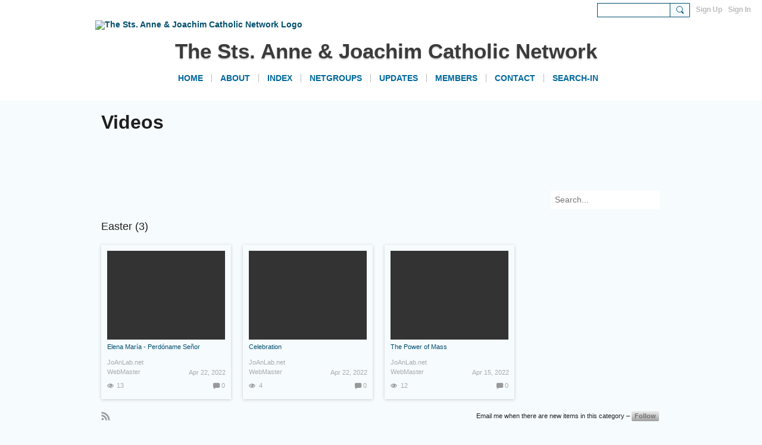

--- FILE ---
content_type: text/html; charset=UTF-8
request_url: https://joanlab.net/videos/Easter
body_size: 39465
content:
<!DOCTYPE html>
<html prefix="og: http://ogp.me/ns#">
<head>
<script>
    dataLayerMain = [];
        </script>


<!-- Google Tag Manager -->
<script>(function(w,d,s,l,i){w[l]=w[l]||[];w[l].push({'gtm.start':
new Date().getTime(),event:'gtm.js'});var f=d.getElementsByTagName(s)[0],
j=d.createElement(s),dl=l!='dataLayer'?'&l='+l:'';j.async=true;j.src=
'https://www.googletagmanager.com/gtm.js?id='+i+dl;f.parentNode.insertBefore(j,f);
})(window,document,'script','dataLayerMain','GTM-T5W4WQ');</script>
<!-- End Google Tag Manager -->
    <meta http-equiv="Content-Type" content="text/html; charset=utf-8" />
    <title>Easter - Videos - The Sts. Anne &amp; Joachim Catholic Network</title>
    <link rel="alternate" type="application/atom+xml" title="Easter - Videos - The Sts. Anne &amp; Joachim Catholic Network" href="https://joanlab.net/videos/feed/category/Easter" />    <link rel="icon" href="/favicon.png?r=1" type="image/png" />
    <link rel="SHORTCUT ICON" href="/favicon.png?r=1" type="image/png" />
    <meta name="description" content="A global laboratory for the  New Evangelization , The Catholic Social Teachings &amp; The SeeBank .net Portal" />
    <meta name="keywords" content="Blessed_Family, Blessed_Families, Saint_Joachim, St_Joachim, New_Evangelization, Focolare, Conjugality, Pope_Francis, St_Anne, Saint_Anne, Immaculate_Conception, Paul_VI, Catholic_Network, Catholic" />
<meta name="title" content="Easter - Videos" />
<meta property="og:type" content="website" />
<meta property="og:url" content="https://joanlab.net/videos/Easter" />
<meta property="og:title" content="Easter - Videos" />
<meta property="og:image" content="https://storage.ning.com/topology/rest/1.0/file/get/2738849761?profile=RESIZE_1024x1024" />
<link rel="image_src" href="https://joanlab.net/appatar.png" />
<link href="https://fonts.googleapis.com/css?family=Fira+Sans:100|Fira+Sans:400|Fira+Sans:500|Fira+Sans:italic500|Fira+Sans:600|Fira+Sans:700|Montserrat:400|Montserrat:500|Montserrat:600" rel="stylesheet">
<script type="text/javascript">
    djConfig = { preventBackButtonFix: false, isDebug: false }
ning = {"CurrentApp":{"premium":true,"iconUrl":"\/appatar.png","url":"http:\/\/joanlab.ning.com","domains":["joanlab.net","www.joanlab.net"],"storageHost":"https:\/\/storage.ning.com","online":true,"privateSource":true,"id":"joanlab","appId":6645206,"description":"A global laboratory for the &quot;New Evangelization&quot;, The Catholic Social Teachings &amp; The SeeBank .net Portal","name":"The Sts. Anne &amp; Joachim Catholic Network","owner":"1xofq0240dh71","createdDate":"2013-12-27T23:04:30.038Z","canBuyAddons":false,"fileDeleteUrl":"https:\/\/upload.ning.com\/topology\/rest\/1.0\/file\/remove\/","fileInfoUrl":"https:\/\/upload.ning.com\/topology\/rest\/1.0\/file\/info\/","t":"","category":{"Blessed_Family":null,"Blessed_Families":null,"Saint_Joachim":null,"St_Joachim":null,"New_Evangelization":null,"Focolare":null,"Conjugality":null,"Pope_Francis":null,"St_Anne":null,"Saint_Anne":null,"Immaculate_Conception":null,"Paul_VI":null,"Catholic_Network":null,"Catholic":null},"tags":["Blessed_Family","Blessed_Families","Saint_Joachim","St_Joachim","New_Evangelization","Focolare","Conjugality","Pope_Francis","St_Anne","Saint_Anne","Immaculate_Conception","Paul_VI","Catholic_Network","Catholic"]},"CurrentProfile":null,"CurrentSitePage":{"bundleId":"6645206:Bundle:20031","sitePageTargetType":"videoBundle","id":"6645206:SitePage:20030","title":"Videos","targetType":"videoBundle"},"ICOBoxConfig":{"ICOboxLaunched":false,"timestamp":1769369842,"status":null,"ICOCollectedResult":true},"maxFileUploadSize":7};
        (function(){
            if (!window.ning) { return; }

            var age, gender, rand, obfuscated, combined;

            obfuscated = document.cookie.match(/xgdi=([^;]+)/);
            if (obfuscated) {
                var offset = 100000;
                obfuscated = parseInt(obfuscated[1]);
                rand = obfuscated / offset;
                combined = (obfuscated % offset) ^ rand;
                age = combined % 1000;
                gender = (combined / 1000) & 3;
                gender = (gender == 1 ? 'm' : gender == 2 ? 'f' : 0);
                ning.viewer = {"age":age,"gender":gender};
            }
        })();

        window.xg = window.xg || {};
xg.captcha = {
    'shouldShow': false,
    'siteKey': '6Ldf3AoUAAAAALPgNx2gcXc8a_5XEcnNseR6WmsT'
};
xg.addOnRequire = function(f) { xg.addOnRequire.functions.push(f); };
xg.addOnRequire.functions = [];
xg.addOnFacebookLoad = function (f) { xg.addOnFacebookLoad.functions.push(f); };
xg.addOnFacebookLoad.functions = [];
xg._loader = {
    p: 0,
    loading: function(set) {  this.p++; },
    onLoad: function(set) {
                this.p--;
        if (this.p == 0 && typeof(xg._loader.onDone) == 'function') {
            xg._loader.onDone();
        }
    }
};
xg._loader.loading('xnloader');
if (window.bzplcm) {
    window.bzplcm._profileCount = 0;
    window.bzplcm._profileSend = function() { if (window.bzplcm._profileCount++ == 1) window.bzplcm.send(); };
}
xg._loader.onDone = function() {
            if(window.bzplcm)window.bzplcm.start('ni');
        xg.shared.util.parseWidgets();
    var addOnRequireFunctions = xg.addOnRequire.functions;
    xg.addOnRequire = function(f) { f(); };
    try {
        if (addOnRequireFunctions) { dojo.lang.forEach(addOnRequireFunctions, function(onRequire) { onRequire.apply(); }); }
    } catch (e) {
        if(window.bzplcm)window.bzplcm.ts('nx').send();
        throw e;
    }
    if(window.bzplcm) { window.bzplcm.stop('ni'); window.bzplcm._profileSend(); }
};
window.xn = { track: { event: function() {}, pageView: function() {}, registerCompletedFlow: function() {}, registerError: function() {}, timer: function() { return { lapTime: function() {} }; } } };</script>
<meta name="viewport" content="width=device-width, initial-scale=1.0">
<script type="text/javascript">less = { env: "development" }; </script>

<style type="text/css" media="screen,projection">
@import url(https://static.ning.com/joanlab/widgets/shared/less/unversioned/base/iconFont.css?xn_version=202601121642);

</style>
<link class="less-style less-base-and-theme-styles" rel="stylesheet" type="text/css" href="https://joanlab.net/base-and-theme-styles-css" />
<link class="custom-css-url" rel="stylesheet" type="text/css" media="screen,projection" href="https://joanlab.net/custom-css">

<style type="text/css" media="screen,projection">
@import url(https://fonts.googleapis.com/css?family=Arvo|Cookie|Josefin+Sans|Libre+Baskerville|Merriweather|Montserrat|PT+Sans|Playfair+Display|Quicksand|Raleway|Roboto|Roboto+Condensed:300|Sacramento|Satisfy|Ubuntu+Mono);

</style>

</head>
<body class="page-videos page-videos-Easter">
  <!-- Google Tag Manager (noscript) -->
<noscript><iframe src="https://www.googletagmanager.com/ns.html?id=GTM-T5W4WQ" height="0" width="0" style="display:none;visibility:hidden"></iframe></noscript>
<!-- End Google Tag Manager (noscript) -->

  <div class="before-content">
        <script src="//platform.linkedin.com/in.js" type="text/javascript">
      lang: en_US
    </script>
    
    <div id="popUpNavigation"></div>
    <div class="ningbar">
        
        <ul class="ningbar-userLinks linkbar">
                <li>
                    <form id="xn_bar_menu_search" method="GET" action="/main/search/search">
                        <input class="globalsearch" type="search" name="q" value=""><button class="globalsearch-button" type="button" onclick="document.getElementById('xn_bar_menu_search').submit();return false"></button>
                    </form>
                </li>
                    <li><a href="https://joanlab.net/main/authorization/signUp?target=https%3A%2F%2Fjoanlab.net%2Fvideos%2FEaster">Sign Up</a></li>
                <li><a href="https://joanlab.net/main/authorization/signIn?target=https%3A%2F%2Fjoanlab.net%2Fvideos%2FEaster">Sign In</a></li>
        </ul>
    </div>
    

  </div>
  <div class="central-content">
    <div class="header-container">
      <div class="container">
    <header class="site-header cf">
            <div data-left-knob-name='header-logoLeft' data-top-knob-name='header-logoTop' class="header-logoImage ">
                    <a href="/">
                        <img src="https://storage.ning.com/topology/rest/1.0/file/get/8730537?profile=original&xn_version=202601121642" alt="The Sts. Anne &amp; Joachim Catholic Network Logo" class="header-logoIMG">
                    </a>
                
            </div>

        <div data-left-knob-name='header-siteNameLeft' data-top-knob-name='header-siteNameTop' id="sitename" class="header-siteName ">
            <p class="header-siteNameHeading">
                    <a href="/">The Sts. Anne &amp; Joachim Catholic Network</a>
            </p>
            
        </div>
            <nav class="navbar " data-left-knob-name="navbar-left" data-top-knob-name="navbar-top">
        <div class="occasional-button">
          <button class="button-iconic">
            <i class="icon icon-menu"></i>
          </button>
        </div>
        <ul class="linkbar mainTab">
                <li dojoType="SubTabHover" class="xg_subtab  mainTab-item">
                <a class="iconFont-arrowDown" href="https://joanlab.net/home" data-pageType="customPage"  >
                       <span>Home</span>
                </a>
                        <ul class="xg_subtab subTab">
                                <li class="subTab-item">
                                    <a href="https://joanlab.net/esp" >
                                        <span>Español</span>
                                    </a>
                                </li>
                                <li class="subTab-item">
                                    <a href="https://joanlab.net/home-italiano" >
                                        <span>Italiano</span>
                                    </a>
                                </li>
                                <li class="subTab-item">
                                    <a href="https://joanlab.net/fra" >
                                        <span>Français</span>
                                    </a>
                                </li>
                                <li class="subTab-item">
                                    <a href="https://joanlab.net/ptg" >
                                        <span> Português</span>
                                    </a>
                                </li>
                                <li class="subTab-item">
                                    <a href="https://www.joanlab.net/" >
                                        <span>English</span>
                                    </a>
                                </li>
                       </ul>
                </li>
                <li dojoType="SubTabHover" class="xg_subtab  mainTab-item">
                <a class="iconFont-arrowDown" href="https://joanlab.net/about" data-pageType="customPage"  >
                       <span>About</span>
                </a>
                        <ul class="xg_subtab subTab">
                                <li class="subTab-item">
                                    <a href="https://joanlab.net/about-italiano" >
                                        <span>Italiano</span>
                                    </a>
                                </li>
                                <li class="subTab-item">
                                    <a href="https://joanlab.net/about-espanol" >
                                        <span>Español</span>
                                    </a>
                                </li>
                                <li class="subTab-item">
                                    <a href="https://joanlab.net/about-portugues" >
                                        <span>Português</span>
                                    </a>
                                </li>
                                <li class="subTab-item">
                                    <a href="https://joanlab.net/about-francais" >
                                        <span>Français</span>
                                    </a>
                                </li>
                                <li class="subTab-item">
                                    <a href="https://www.joanlab.net/about" >
                                        <span>English</span>
                                    </a>
                                </li>
                       </ul>
                </li>
                <li dojoType="SubTabHover" class="xg_subtab  mainTab-item">
                <a class="iconFont-arrowDown" href="https://joanlab.net/index" data-pageType="customPage"  >
                       <span>Index</span>
                </a>
                        <ul class="xg_subtab subTab">
                                <li class="subTab-item">
                                    <a href="https://joanlab.net/index-portugues" >
                                        <span>Português</span>
                                    </a>
                                </li>
                                <li class="subTab-item">
                                    <a href="https://joanlab.net/index-espanol" >
                                        <span> Español</span>
                                    </a>
                                </li>
                                <li class="subTab-item">
                                    <a href="https://joanlab.net/index-italiano" >
                                        <span>Italiano</span>
                                    </a>
                                </li>
                                <li class="subTab-item">
                                    <a href="https://joanlab.net/francois" >
                                        <span>Français</span>
                                    </a>
                                </li>
                                <li class="subTab-item">
                                    <a href="https://www.joanlab.net/index" >
                                        <span>English</span>
                                    </a>
                                </li>
                       </ul>
                </li>
                <li  class="xg_subtab  mainTab-item">
                <a class="" href="https://joanlab.net/hub" data-pageType="groupHub"  target="_blank">
                       <span>NetGroups</span>
                </a>
                </li>
                <li dojoType="SubTabHover" class="xg_subtab  mainTab-item">
                <a class="iconFont-arrowDown" href="https://joanlab.net/updates" data-pageType="customPage"  >
                       <span>Updates</span>
                </a>
                        <ul class="xg_subtab subTab">
                                <li class="subTab-item">
                                    <a href="https://joanlab.net/updates-italiano" >
                                        <span>Italiano</span>
                                    </a>
                                </li>
                                <li class="subTab-item">
                                    <a href="https://joanlab.net/updates-francais" >
                                        <span>Français</span>
                                    </a>
                                </li>
                                <li class="subTab-item">
                                    <a href="https://joanlab.net/updates-espanol" >
                                        <span> Español</span>
                                    </a>
                                </li>
                                <li class="subTab-item">
                                    <a href="https://joanlab.net/updates-portugues" >
                                        <span>Português</span>
                                    </a>
                                </li>
                                <li class="subTab-item">
                                    <a href="https://www.joanlab.net/updates" >
                                        <span>English</span>
                                    </a>
                                </li>
                       </ul>
                </li>
                <li dojoType="SubTabHover" class="xg_subtab  mainTab-item">
                <a class="iconFont-arrowDown" href="https://joanlab.net/pledge" data-pageType="customPage"  >
                       <span>Members</span>
                </a>
                        <ul class="xg_subtab subTab">
                                <li class="subTab-item">
                                    <a href="https://joanlab.net/members-italiano" >
                                        <span>Italiano</span>
                                    </a>
                                </li>
                                <li class="subTab-item">
                                    <a href="https://joanlab.net/members-portugues" >
                                        <span>Português</span>
                                    </a>
                                </li>
                                <li class="subTab-item">
                                    <a href="https://joanlab.net/members-espanol" >
                                        <span>Español</span>
                                    </a>
                                </li>
                                <li class="subTab-item">
                                    <a href="https://joanlab.net/members-francais" >
                                        <span>Français</span>
                                    </a>
                                </li>
                                <li class="subTab-item">
                                    <a href="https://www.joanlab.net/pledge" >
                                        <span>English</span>
                                    </a>
                                </li>
                       </ul>
                </li>
                <li dojoType="SubTabHover" class="xg_subtab  mainTab-item">
                <a class="iconFont-arrowDown" href="https://joanlab.net/contact" data-pageType="customPage"  >
                       <span>Contact</span>
                </a>
                        <ul class="xg_subtab subTab">
                                <li class="subTab-item">
                                    <a href="https://joanlab.net/contact-us-italiano" >
                                        <span>Italiano</span>
                                    </a>
                                </li>
                                <li class="subTab-item">
                                    <a href="https://joanlab.net/contact-us-espanol" >
                                        <span>Español</span>
                                    </a>
                                </li>
                                <li class="subTab-item">
                                    <a href="https://joanlab.net/contact-portugues" >
                                        <span>Português</span>
                                    </a>
                                </li>
                                <li class="subTab-item">
                                    <a href="https://joanlab.net/Français" >
                                        <span>Français</span>
                                    </a>
                                </li>
                                <li class="subTab-item">
                                    <a href="https://joanlab.net/contact" >
                                        <span>English</span>
                                    </a>
                                </li>
                       </ul>
                </li>
                <li  class="xg_subtab  mainTab-item">
                <a class="" href="https://joanlab.net/search" data-pageType="customPage"  target="_blank">
                       <span>Search-In</span>
                </a>
                </li>
        </ul>
    </nav>

    </header>
</div>

    </div>
    <div class="container">
      <div class="row">
        <div class="container-inner span-full">
          <div class="row">
    <div class="page_header">
            <div class="span-auto">
                <h2 class="module-name" data-ux="all-video-count">Videos</h2>
            </div>
        <div class="span-auto pull-right">
            <ul class="linkbar linkbar-iconic">
            </ul>
        </div>
    </div>
    <div class="span-auto pull-right">
    </div>

    

    <nav class="subnavBar condenseable span-full">
            
<ul class="subnav linkbar expanded" data-more="More">
        <li class="">
            <a href="https://joanlab.net/videos">All Videos</a>
        </li>
        <li class="subnav-current">
            <a href="https://joanlab.net/videos/Easter">Easter</a>
        </li>
        <li class="">
            <a href="https://joanlab.net/videos/Portugues">Portugues</a>
        </li>
        <li class="">
            <a href="https://joanlab.net/videos/English">English</a>
        </li>
</ul>

    </nav>
</div>
    <div class="row">
            <div class="span16 tablet16 mobile16 column">
                        <div class="section-primaryContent ">
                            <div class="videoListPage">
    <div class="row">
            <div class="span-auto pull-right chop-left">
                <form action="https://joanlab.net/videos">
                    <input class="textfield" type="text" value="" name="q" placeholder="Search...">
                </form>
            </div>
    </div>



        <div class="row">
            <div class="span-full">
                <h3 data-ux="all-video-count">Easter (3)</h3>
            </div>
        </div>
        <div class="matrix">
    <div class="row video_list">
            <div class="span video_list_item clearfix" data-ux="video-entriest">
                <div class="matrix-itemFrame">
                    <a href="https://joanlab.net/videos/elena-maria-perdoname-sen-or?context=category-Easter">
                        <div class="videoListPage-image matrix-item" style="background-image: url(https://storage.ning.com/topology/rest/1.0/file/get/10433338069?profile=RESIZE_400x&amp;ss=00%3A00%3A01.000&amp;width=400);"></div>
                    </a>
                    <div class="videoListPage-metadata">
                        <div class="videoListPage-metaTitle"><a href="https://joanlab.net/videos/elena-maria-perdoname-sen-or?context=category-Easter">Elena María - Perdóname Señor</a></div>
                        <div class="videoListPage-row">
                            <span class="videoListPage-userName"><a href="/wait-members/webmaster/videos">JoAnLab.net WebMaster</a></span>
                            <span class="videoListPage-metaElapsed"><a href="https://joanlab.net/videos/elena-maria-perdoname-sen-or?context=category-Easter">Apr 22, 2022</a></span>
                        </div>
                        <div class="videoListPage-row">
                            <span class="videoListPage-metaViews"><a href="https://joanlab.net/videos/elena-maria-perdoname-sen-or?context=category-Easter"><i class="icon icon-eye"></i> 13</a></span>
                            <span class="videoListPage-metaComments"><a href="https://joanlab.net/videos/elena-maria-perdoname-sen-or?context=category-Easter"><i class="icon icon-comment">Comments:</i> 0</a></span>
                        </div>
                    </div>
                </div>
            </div>
            <div class="span video_list_item clearfix" data-ux="video-entriest">
                <div class="matrix-itemFrame">
                    <a href="https://joanlab.net/videos/celebration?context=category-Easter">
                        <div class="videoListPage-image matrix-item" style="background-image: url(https://storage.ning.com/topology/rest/1.0/file/get/10433337291?profile=RESIZE_400x&amp;ss=00%3A00%3A01.000&amp;width=400);"></div>
                    </a>
                    <div class="videoListPage-metadata">
                        <div class="videoListPage-metaTitle"><a href="https://joanlab.net/videos/celebration?context=category-Easter">Celebration</a></div>
                        <div class="videoListPage-row">
                            <span class="videoListPage-userName"><a href="/wait-members/webmaster/videos">JoAnLab.net WebMaster</a></span>
                            <span class="videoListPage-metaElapsed"><a href="https://joanlab.net/videos/celebration?context=category-Easter">Apr 22, 2022</a></span>
                        </div>
                        <div class="videoListPage-row">
                            <span class="videoListPage-metaViews"><a href="https://joanlab.net/videos/celebration?context=category-Easter"><i class="icon icon-eye"></i> 4</a></span>
                            <span class="videoListPage-metaComments"><a href="https://joanlab.net/videos/celebration?context=category-Easter"><i class="icon icon-comment">Comments:</i> 0</a></span>
                        </div>
                    </div>
                </div>
            </div>
            <div class="span video_list_item clearfix" data-ux="video-entriest">
                <div class="matrix-itemFrame">
                    <a href="https://joanlab.net/videos/the-power-of-mass?context=category-Easter">
                        <div class="videoListPage-image matrix-item" style="background-image: url(https://storage.ning.com/topology/rest/1.0/file/get/10390644077?profile=RESIZE_400x&amp;ss=00%3A00%3A01.000&amp;width=400);"></div>
                    </a>
                    <div class="videoListPage-metadata">
                        <div class="videoListPage-metaTitle"><a href="https://joanlab.net/videos/the-power-of-mass?context=category-Easter">The Power of Mass</a></div>
                        <div class="videoListPage-row">
                            <span class="videoListPage-userName"><a href="/wait-members/webmaster/videos">JoAnLab.net WebMaster</a></span>
                            <span class="videoListPage-metaElapsed"><a href="https://joanlab.net/videos/the-power-of-mass?context=category-Easter">Apr 15, 2022</a></span>
                        </div>
                        <div class="videoListPage-row">
                            <span class="videoListPage-metaViews"><a href="https://joanlab.net/videos/the-power-of-mass?context=category-Easter"><i class="icon icon-eye"></i> 12</a></span>
                            <span class="videoListPage-metaComments"><a href="https://joanlab.net/videos/the-power-of-mass?context=category-Easter"><i class="icon icon-comment">Comments:</i> 0</a></span>
                        </div>
                    </div>
                </div>
            </div>
    </div>
</div>
        <div class="row">
            <div class="span-full">
                <a href="https://joanlab.net/videos/feed/category/Easter" title="RSS">
                    <i class="icon icon-rss">RSS</i>
                </a>
                    <div class="pull-right">
                        
<div class="js-followUnfollow"
        data-content-id="6645206:Category:20121"
        data-is-followed="0"
        data-content-id="6645206:Category:20121"
        data-join-prompt-text="Please sign up or sign in to complete this step."
        
        data-sign-up-url="https://joanlab.net/main/authorization/signUp?target=https%3A%2F%2Fjoanlab.net%2Fvideos%2FEaster">
    <span class="js-followDescription followDescription" >Email me when there are new items in this category &ndash; </span>
    <div class="button-tiny">
        <a href="#" >
            
            Follow
        </a>
    </div>
</div>
                    </div>
            </div>
        </div>
</div>
 
                        </div>
            </div>
    </div>

 
        </div>
      </div>
    </div>
      <div class="aboveFooterAdHtml content">
      <p><strong> Pope [St.] Paul VI Foundation: 44th anniversary - "Quietus Ora, Adora et Labora, ad majorem Dei gloriam!"</p>
<p><strong>"The 'ambition' to do Good and keep doing Good for others should have no limits!"</p>
<p style="font-size:10px;"><strong>(In other words: do all the good you can, by all the means you can, in all the ways you can, in all the places you can, at all the times you can, to all the people you can, as long as ever you can.)</p>
      </div>
  </div>
  <footer class="footer">
    <p class="footer-right">
            
            <a href="https://joanlab.net/main/authorization/signUp?target=https%3A%2F%2Fjoanlab.net%2Fmain%2Findex%2Freport" dojoType="PromptToJoinLink" _joinPromptText="Please sign up or sign in to complete this step." _hasSignUp="true" _signInUrl="https://joanlab.net/main/authorization/signIn?target=https%3A%2F%2Fjoanlab.net%2Fmain%2Findex%2Freport">Report an Issue</a> &nbsp;|&nbsp;
        <a href="https://joanlab.net/main/authorization/termsOfService?previousUrl=https%3A%2F%2Fjoanlab.net%2Fvideos%2FEaster">Terms of Service</a>
</p>
<p class="footer-left">
    © 2026&nbsp;The Sts. Anne &amp; Joachim Catholic Network&nbsp;&nbsp;
    <span class="poweredBy-text">
    Powered by     <a class="poweredBy-logo" href="https://www.ning.com/" title="" alt="" rel="dofollow">
        <img class="poweredbylogo" width="37" height="15" src="https://static.ning.com/joanlab/widgets/index/gfx/NING_MM_footer_blk1.png?xn_version=202601121642"
             title="Ning Website Builder" alt="Website builder | Create website | Ning.com">
    </a>
</span>

</p>


  </footer>
  <div class="after-content"><div id="xj_baz17246" class="xg_theme"></div>
<div id="xg_overlay" style="display:none;">
<!--[if lte IE 6.5]><iframe></iframe><![endif]-->
</div>
<!--googleoff: all--><noscript>
	<style type="text/css" media="screen">
        #xg { position:relative;top:120px; }
        #xn_bar { top:120px; }
	</style>
	<div class="errordesc noscript">
		<div>
            <h3><strong>Hello, you need to enable JavaScript to use The Sts. Anne &amp; Joachim Catholic Network.</strong></h3>
            <p>Please check your browser settings or contact your system administrator.</p>
			<img src="/xn_resources/widgets/index/gfx/jstrk_off.gif" alt="" height="1" width="1" />
		</div>
	</div>
</noscript><!--googleon: all-->

<script>
        /* TODO: added checked for missing object on page */
        if (typeof xg.shared === "undefined") { xg.shared = {} }
        xg.shared.templates = {"xg.shared.util":{"shared\/moreOfAddon.mustache":"<div class=\"add__example\">\n    <div class=\"add__example_img tile\"\n         data-scale=\"2.4\"\n         data-image=\"{{dataImage}}\"><\/div>\n    <div class=\"add__example_description\">\n        <h3 class=\"add__example_title\">{{addonTitle}}<\/h3>\n        <div class=\"overflow_scroll\">\n            <p>{{addonDescription}}<\/p>\n        <\/div>\n        <div class=\"add__example_actions to_bottom\">\n            <span class=\"price\">{{#DUaddon}}{{fromText}}{{\/DUaddon}}{{^DUaddon}}{{addonCurrency}}{{addonPrice}}{{\/DUaddon}} \/ {{addonPeriod}}<\/span>\n            {{^DUaddon}}\n                <button class=\"ds-button js_show_buyDetails\" data-addon=\"{{addonId}}\">\n                    <span>{{addText}}<\/span>\n                <\/button>\n            {{\/DUaddon}}\n        <\/div>\n    <\/div>\n\n<\/div>\n{{#DUaddon}}\n    <div class=\"align-center\">\n    <span class=\"payment-switcher\">\n        <input class=\"switcher__input\" type=\"checkbox\" name=\"watched\" id=\"du_switcher_payment_period\">\n        <label class=\"switcher__label\" for=\"du_switcher_payment_period\">\n            <span class=\"switcher__text left\">{{monthly}}<\/span>\n            <span class=\"switcher__text right\">{{annual}}<\/span>\n        <\/label>\n    <\/span>\n    <\/div>\n    <div data-type=\"popupActivate\">\n\n        <div class=\"storage_block_info after_info\">\n            <div class=\"extra_storage\">\n                <h3 class=\"extra_storage_title\">{{addonTitle}}<\/h3>\n                <p class=\"extra_storage_description\">{{descriptionText}}<\/p>\n                <ul class=\"sell_list\">\n                    {{#duAddonsData.Month}}\n                        <li class=\"sell_item\">\n                            <input class=\"disk-usage\" id=\"sell_select_{{product}}\" data-slug=\"{{slug}}\" {{#default}}checked{{\/default}} type=\"radio\" name=\"sell_select\">\n                            <label for=\"sell_select_{{product}}\">{{capacity}} GB <span class=\"cost\">{{currency}}{{price}}<\/span><\/label>\n                            <span class=\"radio__icon_mini\"><\/span>\n                        <\/li>\n                    {{\/duAddonsData.Month}}\n                <\/ul>\n                <span class=\"info_prices\">*{{pricesText}}<\/span>\n            <\/div>\n\n            <div class=\"payment_wrapper\">\n                {{{paymentContent}}}\n            <\/div>\n        <\/div>\n    <\/div>\n{{\/DUaddon}}"}}</script>

<div id="i18n" style="display: none;" data-locale="en_US"
        data-messages='{"MAX_CHARACTERS_IS":"We\u2019re sorry. The maximum number of characters is %1$s.","ADD":"Add","ADDON_PRICE_FROM":"from %1$s%2$s","PRICES_SHOWN_PER_MONTH":"Monthly price","ADDON_DU_PAID_DESCRIPTION_SHORT":"You can get more disc space by purchasing the Extra storage addon.","MONTHLY":"Monthly","ANNUAL":"Annual","CLOSE":"Close","OK":"OK","CANCEL":"Cancel","CONFIRMATION":"Confirmation","FRAME_BUSTING_MSG_TITLE":"We\u2019re sorry, this site can\u2019t be embedded in a frame.","FRAME_BUSTING_MSG":"If you\u2019re trying to set up your own domain for your Ning Network, please click here for more information on how to set it up properly. Or, click here to go to the original site.","FOLLOWING":"Following","FOLLOW":"Follow","LOADING":"Loading\u2026","JOIN_NOW":"Join Now","SIGN_UP":"Sign Up","SIGN_IN":"Sign In","PENDING_PROMPT_TITLE":"Membership Pending Approval","YOU_CAN_DO_THIS":"You can do this once your membership has been approved by the administrators."}'></div>
<script type="text/javascript" src="https://static.ning.com/joanlab/widgets/lib/core.min.js?xn_version=202601121642"></script><script>
var sources = ["https:\/\/e-commerce.ning.com\/public\/api\/sdk.js","https:\/\/static.ning.com\/joanlab\/widgets\/lib\/js\/jquery\/jquery-ui.min.js?xn_version=202601121642","https:\/\/static.ning.com\/joanlab\/widgets\/lib\/js\/decimal\/decimal.min.js?xn_version=202601121642","https:\/\/storage.ning.com\/topology\/rest\/1.0\/file\/get\/7584994653?profile=original&r=1715244613"];
var numSources = sources.length;
var heads = document.getElementsByTagName('head');
var node = heads.length > 0 ? heads[0] : document.body;
var onloadFunctionsObj = {};
var createScriptTagFunc = function (source) {
    var script = document.createElement('script');

    script.type = 'text/javascript';
    var currentOnLoad = function () {
         xg._loader.onLoad(source);
    };
    if (script.readyState) { //for IE (including IE9)
         script.onreadystatechange = function () {
             if (script.readyState == 'complete' || script.readyState == 'loaded') {
                 script.onreadystatechange = null;
                 currentOnLoad();
             }
         }
    } else {
        script.onerror = script.onload = currentOnLoad;
    }
    script.src = source;
    node.appendChild(script);
};
for (var i = 0; i < numSources; i++) {
    xg._loader.loading(sources[i]);
    createScriptTagFunc(sources[i]);
}
</script>
<script type="text/javascript">
if (!ning._) {ning._ = {}}
ning._.compat = { encryptedToken: "<empty>" }
ning._.CurrentServerTime = "2026-01-25T19:37:22+00:00";
ning._.probableScreenName = "";
ning._.domains = {
    base: 'ning.com',
    ports: { http: '80', ssl: '443' }
};
ning.loader.version = '202601121642_3'; // DEP-260112_1:191a92e 40
djConfig.parseWidgets = false;
</script>
    <script type="text/javascript">
        xg.token = '';
xg.canTweet = false;
xg.cdnHost = 'static.ning.com';
xg.version = '202601121642';
xg.staticRoot = 'joanlab';
xg.xnTrackHost = "coll.ning.com:80";
xg.cdnDefaultPolicyHost = 'static';
xg.cdnPolicy = [];
xg.global = xg.global || {};
xg.global.currentMozzle = 'videos';
xg.global.requestBase = '';
xg.num_thousand_sep = ",";
xg.num_decimal_sep = ".";
    (function() {
        dojo.addOnLoad(function() {
            if(window.bzplcm) { window.bzplcm.ts('hr'); window.bzplcm._profileSend(); }
                    });
                    ning.loader.require('xg.shared.FollowLink', 'xg.shared.subnav', 'xg.shared.SubTabHover', 'xg.shared.PromptToJoinLink', 'xg.index.index.frameResizable', 'xg.index.index.tabChange', function() { xg._loader.onLoad('xnloader'); });
            })();
    </script>
<p class="footer-bottom">The entirety of "Sts. Anne &amp; Joachim Network" of sites, including it's hundreds of micro-websites and media content, are protected by copyrights: @ 2013-2022 Pope Paul VI Foundation. Written authorization necessary for outside re-sharing.</p><script>
  (function(i,s,o,g,r,a,m){i['GoogleAnalyticsObject']=r;i[r]=i[r]||function(){
  (i[r].q=i[r].q||[]).push(arguments)},i[r].l=1*new Date();a=s.createElement(o),
  m=s.getElementsByTagName(o)[0];a.async=1;a.src=g;m.parentNode.insertBefore(a,m)
  })(window,document,'script','https://www.google-analytics.com/analytics.js','ga');

  ga('create', 'UA-94095947-1', 'auto');
  ga('send', 'pageview');

</script>


<!-- Facebook Pixel Code -->
<script>
!function(f,b,e,v,n,t,s){if(f.fbq)return;n=f.fbq=function(){n.callMethod?
n.callMethod.apply(n,arguments):n.queue.push(arguments)};if(!f._fbq)f._fbq=n;
n.push=n;n.loaded=!0;n.version='2.0';n.queue=[];t=b.createElement(e);t.async=!0;
t.src=v;s=b.getElementsByTagName(e)[0];s.parentNode.insertBefore(t,s)}(window,
document,'script','//connect.facebook.net/en_US/fbevents.js');
fbq('init', '212113582655374');
fbq('track', 'PageView');
</script>
<noscript><img height="1" width="1" style="display:none"
src="https://www.facebook.com/tr?id=212113582655374&amp;ev=PageView&amp;noscript=1"
/></noscript>
<!-- End Facebook Pixel Code -->

<style type="text/css">
span.poweredBy-text {display: none!important;}
</style><script>
    document.addEventListener("DOMContentLoaded", function () {
        if (!window.dataLayerMain) {
            return;
        }
        var handler = function (event) {
            var element = event.currentTarget;
            if (element.hasAttribute('data-track-disable')) {
                return;
            }
            var options = JSON.parse(element.getAttribute('data-track'));
            window.dataLayerMain.push({
                'event'         : 'trackEvent',
                'eventType'     : 'googleAnalyticsNetwork',
                'eventCategory' : options && options.category || '',
                'eventAction'   : options && options.action || '',
                'eventLabel'    : options && options.label || '',
                'eventValue'    : options && options.value || ''
            });
            if (options && options.ga4) {
                window.dataLayerMain.push(options.ga4);
            }
        };
        var elements = document.querySelectorAll('[data-track]');
        for (var i = 0; i < elements.length; i++) {
            elements[i].addEventListener('click', handler);
        }
    });
</script>
</div>
</body>
</html>


--- FILE ---
content_type: text/css;charset=UTF-8
request_url: https://joanlab.net/base-and-theme-styles-css
body_size: 503968
content:
.flex-direction-column {
  -webkit-box-orient: vertical;
  -webkit-box-direction: normal;
  -webkit-flex-direction: column;
  -ms-flex-direction: column;
  flex-direction: column;
}
html,
body,
div,
span,
applet,
object,
iframe,
blockquote,
pre,
a,
abbr,
acronym,
address,
big,
cite,
code,
del,
dfn,
em,
img,
ins,
kbd,
q,
s,
samp,
small,
strike,
strong,
sub,
sup,
tt,
var,
b,
u,
i,
center,
dl,
dt,
dd,
ol,
ul,
li,
fieldset,
form,
label,
legend,
table,
caption,
tbody,
tfoot,
thead,
tr,
th,
td,
article,
aside,
canvas,
details,
embed,
figure,
figcaption,
footer,
header,
hgroup,
menu,
nav,
output,
ruby,
section,
summary,
time,
mark,
audio,
video {
  margin: 0;
  padding: 0;
  border: 0;
  vertical-align: baseline;
  text-decoration: inherit;
}
h1,
h2,
h3,
h4,
h5,
h6,
p {
  margin-top: 0;
  padding: 0;
}
article,
aside,
details,
figcaption,
figure,
footer,
header,
hgroup,
menu,
nav,
section {
  display: block;
}
body {
  line-height: 1;
}
ol,
ul {
  list-style: none;
}
blockquote,
q {
  quotes: none;
}
blockquote::before,
blockquote::after,
q::before,
q::after {
  content: '';
  content: none;
}
table {
  border-collapse: collapse;
  border-spacing: 0;
}
body {
  font-family: 'Helvetica Neue', 'Helvetica', 'Arial', sans-serif;
  font-size: 14px;
  font-weight: normal;
  font-style: normal;
  background-color: rgba(159,218,247,0.09);
  background-size: initial;
  background-repeat: repeat;
  color: #1f1f1f;
}
body.iframe-plain {
  background-image: none;
  background-color: rgba(240,240,240,0);
  border-radius: 0px;
}
h1,
h2,
h3,
h4,
h5,
h6 {
  margin: -0.1em 0 0 0;
  line-height: 1.2em;
}
h2 {
  font-family: 'Helvetica Neue', 'Helvetica', 'Arial', sans-serif;
  font-size: 32px;
  font-weight: bold;
  font-style: normal;
}
h3 {
  font-family: 'Helvetica Neue', 'Helvetica', 'Arial', sans-serif;
  font-size: 18px;
  font-weight: normal;
  font-style: normal;
}
.v1HeaderPanel-preview h1,
.central-content h1 {
  font-family: 'Helvetica Neue', 'Helvetica', 'Arial', sans-serif;
  font-size: 32px;
  font-weight: normal;
  font-style: normal;
}
a {
  color: #004e6d;
  font-weight: bold;
}
small {
  font-family: 'Helvetica Neue', 'Helvetica', 'Arial', sans-serif;
  font-size: 10.5px;
  font-weight: normal;
  font-style: normal;
}
.content img[height] {
  object-fit: cover;
  height: auto;
}
p {
  line-height: 1.3em;
}
.cf::after {
  content: ".";
  display: block;
  height: 0;
  clear: both;
  visibility: hidden;
}
.cf::after {
  content: "";
  display: block;
  clear: both;
}
.cl {
  clear: both;
}
.videoFrame {
  width: auto;
  display: block;
  max-width: 100%;
}
.site-body a.mentionUser,
.ningbar-panelBody a.mentionUser {
  font-weight: bold;
}
.site-body a.mentionUser:hover,
.ningbar-panelBody a.mentionUser:hover {
  font-weight: bold;
}
label {
  font-weight: bold;
}
.input,
input[type=text],
input[type=email],
input[type=password],
select,
textarea {
  -webkit-box-sizing: border-box;
  -moz-box-sizing: border-box;
  box-sizing: border-box;
  -webkit-box-sizing: border-box;
  -moz-box-sizing: border-box;
  box-sizing: border-box;
  -webkit-box-sizing: border-box;
  -moz-box-sizing: border-box;
  box-sizing: border-box;
  -webkit-box-sizing: border-box;
  -moz-box-sizing: border-box;
  box-sizing: border-box;
  padding: .5em;
  border: 1px solid;
  border-color: rgba(159,218,247,0.09);
  outline: none;
  font-family: 'Helvetica Neue', 'Helvetica', 'Arial', sans-serif;
  font-size: 14px;
  font-weight: normal;
  font-style: normal;
  line-height: 1.25em;
}
.input:active,
.input:focus,
input[type=text]:active,
input[type=text]:focus,
input[type=email]:active,
input[type=email]:focus,
input[type=password]:active,
input[type=password]:focus,
select:active,
select:focus,
textarea:active,
textarea:focus {
  border-color: #004e6d;
  outline: none;
}
.span > .input,
.span1 > .input,
.span2 > .input,
.span3 > .input,
.span4 > .input,
.span5 > .input,
.span6 > .input,
.span7 > .input,
.span8 > .input,
.span9 > .input,
.span10 > .input,
.span11 > .input,
.span12 > .input,
.span13 > .input,
.span14 > .input,
.span15 > .input,
.span16 > .input,
.span-full > .input,
.span > input[type="text"],
.span1 > input[type="text"],
.span2 > input[type="text"],
.span3 > input[type="text"],
.span4 > input[type="text"],
.span5 > input[type="text"],
.span6 > input[type="text"],
.span7 > input[type="text"],
.span8 > input[type="text"],
.span9 > input[type="text"],
.span10 > input[type="text"],
.span11 > input[type="text"],
.span12 > input[type="text"],
.span13 > input[type="text"],
.span14 > input[type="text"],
.span15 > input[type="text"],
.span16 > input[type="text"],
.span-full > input[type="text"],
.span > input[type="number"],
.span1 > input[type="number"],
.span2 > input[type="number"],
.span3 > input[type="number"],
.span4 > input[type="number"],
.span5 > input[type="number"],
.span6 > input[type="number"],
.span7 > input[type="number"],
.span8 > input[type="number"],
.span9 > input[type="number"],
.span10 > input[type="number"],
.span11 > input[type="number"],
.span12 > input[type="number"],
.span13 > input[type="number"],
.span14 > input[type="number"],
.span15 > input[type="number"],
.span16 > input[type="number"],
.span-full > input[type="number"],
.span > input[type="email"],
.span1 > input[type="email"],
.span2 > input[type="email"],
.span3 > input[type="email"],
.span4 > input[type="email"],
.span5 > input[type="email"],
.span6 > input[type="email"],
.span7 > input[type="email"],
.span8 > input[type="email"],
.span9 > input[type="email"],
.span10 > input[type="email"],
.span11 > input[type="email"],
.span12 > input[type="email"],
.span13 > input[type="email"],
.span14 > input[type="email"],
.span15 > input[type="email"],
.span16 > input[type="email"],
.span-full > input[type="email"],
.span > input[type="password"],
.span1 > input[type="password"],
.span2 > input[type="password"],
.span3 > input[type="password"],
.span4 > input[type="password"],
.span5 > input[type="password"],
.span6 > input[type="password"],
.span7 > input[type="password"],
.span8 > input[type="password"],
.span9 > input[type="password"],
.span10 > input[type="password"],
.span11 > input[type="password"],
.span12 > input[type="password"],
.span13 > input[type="password"],
.span14 > input[type="password"],
.span15 > input[type="password"],
.span16 > input[type="password"],
.span-full > input[type="password"],
.span > textarea,
.span1 > textarea,
.span2 > textarea,
.span3 > textarea,
.span4 > textarea,
.span5 > textarea,
.span6 > textarea,
.span7 > textarea,
.span8 > textarea,
.span9 > textarea,
.span10 > textarea,
.span11 > textarea,
.span12 > textarea,
.span13 > textarea,
.span14 > textarea,
.span15 > textarea,
.span16 > textarea,
.span-full > textarea {
  -webkit-box-sizing: border-box;
  -moz-box-sizing: border-box;
  box-sizing: border-box;
  -webkit-box-sizing: border-box;
  -moz-box-sizing: border-box;
  box-sizing: border-box;
  -webkit-box-sizing: border-box;
  -moz-box-sizing: border-box;
  box-sizing: border-box;
  -webkit-box-sizing: border-box;
  -moz-box-sizing: border-box;
  box-sizing: border-box;
  width: 100%;
}
.input.input-single,
input[type="text"].input-single,
input.input-single {
  width: 3em;
}
.input.input-narrow,
input[type="text"].input-narrow,
input.input-narrow {
  width: 6em;
}
.input.input-normal,
input[type="text"].input-normal,
input.input-normal {
  width: 11em;
}
.input.input-medium,
input[type="text"].input-medium,
input.input-medium {
  width: 17em;
}
.input.input-wide,
input[type="text"].input-wide,
input.input-wide {
  width: 28em;
}
.input.input-full,
input[type="text"].input-full,
input.input-full {
  width: 100%;
}
.input[type="checkbox"],
.input[type="radio"],
input[type="text"][type="checkbox"],
input[type="text"][type="radio"],
input[type="checkbox"],
input[type="radio"] {
  height: 1.25em;
  width: 1.25em;
}
select {
  max-width: 100%;
}
.input.input-prefixed {
  display: table;
  background: #eee;
  border: none;
  padding: 0;
}
.input.input-prefixed > * {
  display: table-cell;
  margin: 0;
  border: none;
  width: 100%;
}
.input.input-prefixed > * > input {
  width: 100%;
  margin: 0;
}
.input.input-prefixed > .input-prefix {
  width: auto;
  padding: .5em;
  white-space: nowrap;
  color: #3b3b3b;
  border-color: #cccccc;
  border-radius: 4px 0 0 4px;
  border-width: 1px;
  border-style: solid none solid solid;
}
@media screen and (max-width: 479px) {
  .input.input-prefixed.input-prefixed-long {
    display: block;
  }
  .input.input-prefixed.input-prefixed-long > * {
    display: block;
    width: 100%;
    -webkit-box-sizing: border-box;
    -moz-box-sizing: border-box;
    box-sizing: border-box;
    -webkit-box-sizing: border-box;
    -moz-box-sizing: border-box;
    box-sizing: border-box;
    -webkit-box-sizing: border-box;
    -moz-box-sizing: border-box;
    box-sizing: border-box;
    -webkit-box-sizing: border-box;
    -moz-box-sizing: border-box;
    box-sizing: border-box;
  }
  .input.input-prefixed.input-prefixed-long > .input-prefix {
    border-style: solid solid none solid;
  }
}
textarea {
  height: 6em;
  resize: none;
}
textarea.input-full {
  width: 100%;
  height: auto;
}
textarea.is-disabled {
  -ms-filter: "progid:DXImageTransform.Microsoft.Alpha(Opacity=50)";
  opacity: .5;
  -ms-filter: "progid:DXImageTransform.Microsoft.Alpha(Opacity=50)";
  opacity: .5;
  cursor: default;
}
label.is-disabled {
  -ms-filter: "progid:DXImageTransform.Microsoft.Alpha(Opacity=50)";
  opacity: .5;
  -ms-filter: "progid:DXImageTransform.Microsoft.Alpha(Opacity=50)";
  opacity: .5;
}
.table-alternateRow {
  background: rgba(200,200,200,0.25);
}
.form1 label {
  font-weight: normal;
}
.form1 .row > * > label {
  font-weight: bold;
  display: block;
  margin-bottom: 6px;
}
.form1 .row > * > label.checkboxLabel {
  font-weight: normal;
}
.is-hidden {
  display: none !important;
}
.container {
  margin-left: auto;
  margin-right: auto;
  width: 960px;
}
@media screen and (max-width: 959px) {
  .container {
    width: 720px;
  }
}
@media screen and (max-width: 719px) {
  .container {
    width: 480px;
  }
}
@media screen and (max-width: 479px) {
  .container {
    width: 300px;
  }
}
.row {
  box-sizing: border-box;
}
.row::after {
  content: ".";
  display: block;
  height: 0;
  clear: both;
  visibility: hidden;
}
.row::after {
  content: "";
  display: block;
  clear: both;
}
.row-centered {
  text-align: center;
}
.span-auto,
.span,
.span1,
.span2,
.span3,
.span4,
.span5,
.span6,
.span7,
.span8,
.span9,
.span10,
.span11,
.span12,
.span13,
.span14,
.span15,
.span16,
.span-full {
  display: block;
  -webkit-box-sizing: border-box;
  -moz-box-sizing: border-box;
  box-sizing: border-box;
  -webkit-box-sizing: border-box;
  -moz-box-sizing: border-box;
  box-sizing: border-box;
  -webkit-box-sizing: border-box;
  -moz-box-sizing: border-box;
  box-sizing: border-box;
  -webkit-box-sizing: border-box;
  -moz-box-sizing: border-box;
  box-sizing: border-box;
  padding: 10px;
  float: left;
  word-wrap: break-word;
  max-width: 100%;
}
.span-auto img,
.span-auto video,
.span-auto iframe,
.span img,
.span video,
.span iframe,
.span1 img,
.span1 video,
.span1 iframe,
.span2 img,
.span2 video,
.span2 iframe,
.span3 img,
.span3 video,
.span3 iframe,
.span4 img,
.span4 video,
.span4 iframe,
.span5 img,
.span5 video,
.span5 iframe,
.span6 img,
.span6 video,
.span6 iframe,
.span7 img,
.span7 video,
.span7 iframe,
.span8 img,
.span8 video,
.span8 iframe,
.span9 img,
.span9 video,
.span9 iframe,
.span10 img,
.span10 video,
.span10 iframe,
.span11 img,
.span11 video,
.span11 iframe,
.span12 img,
.span12 video,
.span12 iframe,
.span13 img,
.span13 video,
.span13 iframe,
.span14 img,
.span14 video,
.span14 iframe,
.span15 img,
.span15 video,
.span15 iframe,
.span16 img,
.span16 video,
.span16 iframe,
.span-full img,
.span-full video,
.span-full iframe {
  max-width: 100%;
}
.row-centered > .span-auto,
.row-centered > .span,
.row-centered > .span1,
.row-centered > .span2,
.row-centered > .span3,
.row-centered > .span4,
.row-centered > .span5,
.row-centered > .span6,
.row-centered > .span7,
.row-centered > .span8,
.row-centered > .span9,
.row-centered > .span10,
.row-centered > .span11,
.row-centered > .span12,
.row-centered > .span13,
.row-centered > .span14,
.row-centered > .span15,
.row-centered > .span16,
.row-centered > .span-full {
  display: inline-block;
  float: none;
  text-align: left;
}
@media screen and (max-width: 960px) {
  .span-auto .column,
  .span .column,
  .span1 .column,
  .span2 .column,
  .span3 .column,
  .span4 .column,
  .span5 .column,
  .span6 .column,
  .span7 .column,
  .span8 .column,
  .span9 .column,
  .span10 .column,
  .span11 .column,
  .span12 .column,
  .span13 .column,
  .span14 .column,
  .span15 .column,
  .span16 .column,
  .span-full .column {
    width: 100%;
    position: static;
  }
}
@media screen and (max-width: 720px) {
  .span-auto .span-full-under-12,
  .span .span-full-under-12,
  .span1 .span-full-under-12,
  .span2 .span-full-under-12,
  .span3 .span-full-under-12,
  .span4 .span-full-under-12,
  .span5 .span-full-under-12,
  .span6 .span-full-under-12,
  .span7 .span-full-under-12,
  .span8 .span-full-under-12,
  .span9 .span-full-under-12,
  .span10 .span-full-under-12,
  .span11 .span-full-under-12,
  .span12 .span-full-under-12,
  .span13 .span-full-under-12,
  .span14 .span-full-under-12,
  .span15 .span-full-under-12,
  .span16 .span-full-under-12,
  .span-full .span-full-under-12 {
    width: 100%;
    position: static;
  }
}
.span-reserve-right1 {
  position: relative;
  padding-right: 60px;
}
.span-reserve-right2 {
  position: relative;
  padding-right: 120px;
}
.span-reserve-left1 {
  position: relative;
  padding-left: 60px;
}
.span-reserve-left2 {
  position: relative;
  padding-left: 120px;
}
.span-position-right {
  position: absolute;
  right: 0;
  top: 0;
}
.span-position-left {
  position: absolute;
  left: 0;
  top: 0;
}
.push4,
.push5,
.push6,
.pull8,
.pull10,
.pull11,
.pull12 {
  position: relative;
}
.push4 {
  left: 240px;
}
.push5 {
  left: 300px;
}
.push6 {
  left: 360px;
}
.pull8 {
  left: -480px;
}
.pull10 {
  left: -600px;
}
.pull11 {
  left: -660px;
}
.pull12 {
  left: -720px;
}
.span13 .row,
.span14 .row,
.span15 .row,
.span16 .row,
.span-full .row {
  margin-left: -10px;
  margin-right: -10px;
}
.span13 .row-narrower1,
.span14 .row-narrower1,
.span15 .row-narrower1,
.span16 .row-narrower1,
.span-full .row-narrower1 {
  margin-left: 50px;
  margin-right: 50px;
}
.span13 .row-narrower2,
.span14 .row-narrower2,
.span15 .row-narrower2,
.span16 .row-narrower2,
.span-full .row-narrower2 {
  margin-left: 110px;
  margin-right: 110px;
}
@media screen and (max-width: 719px) {
  .span13 .row-narrower1,
  .span13 .row-narrower2,
  .span14 .row-narrower1,
  .span14 .row-narrower2,
  .span15 .row-narrower1,
  .span15 .row-narrower2,
  .span16 .row-narrower1,
  .span16 .row-narrower2,
  .span-full .row-narrower1,
  .span-full .row-narrower2 {
    margin-left: -10px;
    margin-right: -10px;
  }
}
.span-auto .row,
.span-auto .row-narrower1,
.span-auto .row-narrower2,
.span .row,
.span .row-narrower1,
.span .row-narrower2,
.span1 .row,
.span1 .row-narrower1,
.span1 .row-narrower2,
.span2 .row,
.span2 .row-narrower1,
.span2 .row-narrower2,
.span3 .row,
.span3 .row-narrower1,
.span3 .row-narrower2,
.span4 .row,
.span4 .row-narrower1,
.span4 .row-narrower2,
.span5 .row,
.span5 .row-narrower1,
.span5 .row-narrower2,
.span6 .row,
.span6 .row-narrower1,
.span6 .row-narrower2,
.span7 .row,
.span7 .row-narrower1,
.span7 .row-narrower2,
.span8 .row,
.span8 .row-narrower1,
.span8 .row-narrower2,
.span9 .row,
.span9 .row-narrower1,
.span9 .row-narrower2,
.span10 .row,
.span10 .row-narrower1,
.span10 .row-narrower2,
.span11 .row,
.span11 .row-narrower1,
.span11 .row-narrower2,
.span12 .row,
.span12 .row-narrower1,
.span12 .row-narrower2 {
  margin-left: -10px;
  margin-right: -10px;
}
.span-auto {
  width: auto;
}
.span0 {
  width: 0px;
}
.span1 {
  width: 60px;
}
.span2 {
  width: 120px;
}
.span3 {
  width: 180px;
}
.span4 {
  width: 240px;
}
.span5 {
  width: 300px;
}
.span6 {
  width: 360px;
}
.span7 {
  width: 420px;
}
.span8 {
  width: 480px;
}
.span9 {
  width: 540px;
}
.span10 {
  width: 600px;
}
.span11 {
  width: 660px;
}
.span12 {
  width: 720px;
}
.span13 {
  width: 780px;
}
.span14 {
  width: 840px;
}
.span15 {
  width: 900px;
}
.span16 {
  width: 960px;
}
.span-full {
  width: 100%;
}
@media screen and (max-width: 959px) {
  .tablet16 {
    width: 100%;
  }
}
.grid-frame {
  width: 100%;
  -webkit-box-sizing: border-box;
  -moz-box-sizing: border-box;
  box-sizing: border-box;
  -webkit-box-sizing: border-box;
  -moz-box-sizing: border-box;
  box-sizing: border-box;
  -webkit-box-sizing: border-box;
  -moz-box-sizing: border-box;
  box-sizing: border-box;
  -webkit-box-sizing: border-box;
  -moz-box-sizing: border-box;
  box-sizing: border-box;
  padding: 10px;
}
@media screen and (max-width: 479px) {
  .grid-frame {
    width: auto;
    margin-left: -10px;
    margin-right: -10px;
  }
}
.grid-frame > .row,
.grid-frame > :not(.row) > .row,
.grid-frame > :not(.row) > :not(.row) > .row {
  margin-left: 10px;
  margin-right: 10px;
}
.grid-frame > .row-narrower1,
.grid-frame > :not(.row) > .row-narrower1,
.grid-frame > :not(.row) > :not(.row) > .row-narrower1 {
  margin-left: 40px;
  margin-right: 40px;
}
.grid-frame > .row-narrower2,
.grid-frame > :not(.row) > .row-narrower2,
.grid-frame > :not(.row) > :not(.row) > .row-narrower2 {
  margin-left: 100px;
  margin-right: 100px;
}
@media screen and (max-width: 719px) {
  .grid-frame > .row-narrower1,
  .grid-frame > .row-narrower2,
  .grid-frame > :not(.row) > .row-narrower1,
  .grid-frame > :not(.row) > .row-narrower2,
  .grid-frame > :not(.row) > :not(.row) > .row-narrower1,
  .grid-frame > :not(.row) > :not(.row) > .row-narrower2 {
    margin-left: 10px;
    margin-right: 10px;
  }
}
.span1 .grid-frame > .row-narrower1,
.span1 .grid-frame > .row-narrower2,
.span2 .grid-frame > .row-narrower1,
.span2 .grid-frame > .row-narrower2,
.span3 .grid-frame > .row-narrower1,
.span3 .grid-frame > .row-narrower2,
.span4 .grid-frame > .row-narrower1,
.span4 .grid-frame > .row-narrower2,
.span5 .grid-frame > .row-narrower1,
.span5 .grid-frame > .row-narrower2,
.span6 .grid-frame > .row-narrower1,
.span6 .grid-frame > .row-narrower2,
.span7 .grid-frame > .row-narrower1,
.span7 .grid-frame > .row-narrower2,
.span8 .grid-frame > .row-narrower1,
.span8 .grid-frame > .row-narrower2,
.span9 .grid-frame > .row-narrower1,
.span9 .grid-frame > .row-narrower2,
.span10 .grid-frame > .row-narrower1,
.span10 .grid-frame > .row-narrower2,
.span11 .grid-frame > .row-narrower1,
.span11 .grid-frame > .row-narrower2,
.span12 .grid-frame > .row-narrower1,
.span12 .grid-frame > .row-narrower2,
.span1 .grid-frame > :not(.row) > .row-narrower1,
.span1 .grid-frame > :not(.row) > .row-narrower2,
.span2 .grid-frame > :not(.row) > .row-narrower1,
.span2 .grid-frame > :not(.row) > .row-narrower2,
.span3 .grid-frame > :not(.row) > .row-narrower1,
.span3 .grid-frame > :not(.row) > .row-narrower2,
.span4 .grid-frame > :not(.row) > .row-narrower1,
.span4 .grid-frame > :not(.row) > .row-narrower2,
.span5 .grid-frame > :not(.row) > .row-narrower1,
.span5 .grid-frame > :not(.row) > .row-narrower2,
.span6 .grid-frame > :not(.row) > .row-narrower1,
.span6 .grid-frame > :not(.row) > .row-narrower2,
.span7 .grid-frame > :not(.row) > .row-narrower1,
.span7 .grid-frame > :not(.row) > .row-narrower2,
.span8 .grid-frame > :not(.row) > .row-narrower1,
.span8 .grid-frame > :not(.row) > .row-narrower2,
.span9 .grid-frame > :not(.row) > .row-narrower1,
.span9 .grid-frame > :not(.row) > .row-narrower2,
.span10 .grid-frame > :not(.row) > .row-narrower1,
.span10 .grid-frame > :not(.row) > .row-narrower2,
.span11 .grid-frame > :not(.row) > .row-narrower1,
.span11 .grid-frame > :not(.row) > .row-narrower2,
.span12 .grid-frame > :not(.row) > .row-narrower1,
.span12 .grid-frame > :not(.row) > .row-narrower2,
.span1 .grid-frame > :not(.row) > :not(.row) > .row-narrower1,
.span1 .grid-frame > :not(.row) > :not(.row) > .row-narrower2,
.span2 .grid-frame > :not(.row) > :not(.row) > .row-narrower1,
.span2 .grid-frame > :not(.row) > :not(.row) > .row-narrower2,
.span3 .grid-frame > :not(.row) > :not(.row) > .row-narrower1,
.span3 .grid-frame > :not(.row) > :not(.row) > .row-narrower2,
.span4 .grid-frame > :not(.row) > :not(.row) > .row-narrower1,
.span4 .grid-frame > :not(.row) > :not(.row) > .row-narrower2,
.span5 .grid-frame > :not(.row) > :not(.row) > .row-narrower1,
.span5 .grid-frame > :not(.row) > :not(.row) > .row-narrower2,
.span6 .grid-frame > :not(.row) > :not(.row) > .row-narrower1,
.span6 .grid-frame > :not(.row) > :not(.row) > .row-narrower2,
.span7 .grid-frame > :not(.row) > :not(.row) > .row-narrower1,
.span7 .grid-frame > :not(.row) > :not(.row) > .row-narrower2,
.span8 .grid-frame > :not(.row) > :not(.row) > .row-narrower1,
.span8 .grid-frame > :not(.row) > :not(.row) > .row-narrower2,
.span9 .grid-frame > :not(.row) > :not(.row) > .row-narrower1,
.span9 .grid-frame > :not(.row) > :not(.row) > .row-narrower2,
.span10 .grid-frame > :not(.row) > :not(.row) > .row-narrower1,
.span10 .grid-frame > :not(.row) > :not(.row) > .row-narrower2,
.span11 .grid-frame > :not(.row) > :not(.row) > .row-narrower1,
.span11 .grid-frame > :not(.row) > :not(.row) > .row-narrower2,
.span12 .grid-frame > :not(.row) > :not(.row) > .row-narrower1,
.span12 .grid-frame > :not(.row) > :not(.row) > .row-narrower2 {
  margin-left: 10px;
  margin-right: 10px;
}
@media screen and (max-width: 479px) {
  .grid-frame > .row,
  .grid-frame > :not(.row) > .row,
  .grid-frame > :not(.row) > :not(.row) > .row {
    margin-left: -10px;
    margin-right: -10px;
  }
}
.grid-frame .span-full h3 {
  flex-grow: 1;
  overflow: hidden;
  overflow-wrap: break-word;
}
.pull-left {
  float: left;
}
.pull-right {
  float: right;
}
.page_header {
  display: flex;
  flex-wrap: wrap;
  align-items: center;
  align-content: center;
  justify-content: space-between;
}
.page_header br {
  display: none;
}
.section_header {
  display: flex;
  flex-wrap: wrap;
  align-items: center;
  align-content: center;
  justify-content: space-between;
  margin-bottom: 0;
}
.section_header .module-header {
  display: -webkit-box;
  display: -moz-box;
  display: -ms-flexbox;
  display: -webkit-flex;
  display: flex;
  display: -webkit-box;
  display: -moz-box;
  display: -ms-flexbox;
  display: -webkit-flex;
  display: flex;
  -webkit-box-align: center;
  -moz-box-align: center;
  -ms-flex-align: center;
  box-align: center;
  -webkit-align-items: center;
  align-items: center;
  -webkit-box-align: center;
  -moz-box-align: center;
  -ms-flex-align: center;
  box-align: center;
  -webkit-align-items: center;
  align-items: center;
  padding: 0 10px 0 0;
  margin: 0;
  flex-grow: 1;
}
.section_header .module-header .module-name {
  flex-grow: 1;
}
.section_header .button-iconic {
  font-size: 14px;
}
.section_header .button-iconic.activityDropdownPlus {
  padding: 2.5px 2px;
}
.container-inner {
  background-color: rgba(240,240,240,0);
  border-radius: 0px;
}
.chop-right {
  padding-right: 0;
}
.chop-left {
  padding-left: 0;
}
.gridlines {
  position: relative;
  margin-left: -10px;
}
.gridline {
  display: block;
  width: 0px;
  height: 2000px;
  position: absolute;
  z-index: 2000;
  border-left: 1px solid red;
}
.triplet::after {
  content: ".";
  display: block;
  height: 0;
  clear: both;
  visibility: hidden;
}
.triplet::after {
  content: "";
  display: block;
  clear: both;
}
.trispan {
  width: 33.333%;
  float: left;
  word-wrap: break-word;
}
.trispan .avatar-badgeText-96 {
  font-size: 9px;
  font-weight: bold;
}
.media-frame {
  overflow: hidden;
}
.media-frame > .media-img {
  display: block;
  float: left;
  margin-right: 10px;
}
.media-frame > .media-img img {
  display: block;
}
.media-frame > .media-body {
  overflow: hidden;
}
.media-frame > .media-body.activityFeed-detail {
  overflow: visible;
}
.card::after {
  content: ".";
  display: block;
  height: 0;
  clear: both;
  visibility: hidden;
}
.card::after {
  content: "";
  display: block;
  clear: both;
}
.site-header {
  background-position: right;
  background-repeat: no-repeat;
  width: 100%;
  position: relative;
}
.site-header .imageUploader {
  padding: .25em;
  cursor: pointer;
  border: 1px solid white;
  position: absolute;
  right: 60px;
  top: 15px;
}
.header-siteName {
  display: block;
  color: #3b3b3b;
  z-index: 2;
}
.header-siteName a {
  color: #3b3b3b;
}
.header-logoImage {
  display: block;
  z-index: 1;
}
.header-logoImage a {
  display: block;
  height: 100%;
  width: 100%;
}
.header-logoImage .imageUploader {
  position: absolute;
  right: -50px;
  top: 15%;
}
.header-logoIMG {
  display: block;
  max-height: 135px;
  max-width: 100%;
  margin: 0 auto;
}
@media screen and (max-width: 959px) {
  .header-logoIMG {
    max-height: 70px;
  }
}
@media screen and (max-width: 719px) {
  .header-logoIMG {
    max-height: 50px;
  }
}
@media screen and (max-width: 959px) {
  .header-siteName {
    float: left;
    padding: 10px 0;
  }
  .header-siteName > h1 {
    font-size: 1.5rem;
  }
}
@media screen and (max-width: 719px) {
  .site-header {
    background-position: right top;
  }
  .header-siteName {
    max-width: 80%;
    padding: 15px 0;
  }
  .header-siteName > h1 {
    font-size: 1.125rem;
  }
}
@media screen and (min-width: 959px) {
  .site-header {
    height: 135px;
  }
  .header-logoImage,
  .header-siteName {
    position: absolute;
  }
  .header-siteName {
    left: 124px;
    top: 43px;
  }
  .header-logoImage {
    left: 0;
    top: 0;
  }
}
.header-container {
  width: 100%;
}
.central-content .header-siteNameHeading,
.v1HeaderPanel-preview .header-siteNameHeading {
  font-weight: bold;
}
.header-container,
.v1HeaderPanel-preview {
  background-color: #ffffff;
}
.belowHeaderAdHtml {
  margin-top: 20px;
  margin-bottom: 20px;
  text-align: center;
}
footer {
  box-sizing: border-box;
  -moz-box-sizing: border-box;
  -webkit-box-sizing: border-box;
  background-color: rgba(159,218,247,0.09);
  color: #000;
  width: 100%;
  margin-top: 1em;
  padding: 10px;
  font-family: 'Helvetica Neue', Arial, Helvetica, sans-serif !important;
  font-size: 14px !important;
}
footer p {
  background-color: rgba(159,218,247,0.09);
}
footer p a {
  font-weight: normal;
  color: #000;
}
footer .poweredBy-text {
  display: inline-block;
}
footer .poweredBy-logo {
  background-image: url("https://static.ning.com/joanlab/widgets/index/gfx/NING_MM_footer_blk1.png?xn_version=202601121642");
  width: 37px;
  height: 15px;
  display: inline-block;
  text-indent: -99999px;
  background-position: 0px 1px;
  background-repeat: no-repeat;
}
@media only screen and (-webkit-min-device-pixel-ratio: 2),only screen and (min--moz-device-pixel-ratio: 2),only screen and (-o-min-device-pixel-ratio: 2),only screen and (min-device-pixel-ratio: 2),only screen and (min-resolution: 192dpi),only screen and (min-resolution: 2dppx) {
  footer .poweredBy-logo {
    background-image: url("https://static.ning.com/joanlab/widgets/index/gfx/NING_MM_footer_blk@2x1.png?xn_version=202601121642");
    background-size: 37px 15px;
  }
}
.footer-right {
  float: right;
}
.footer-left {
  display: inline-block;
}
.aboveFooterAdHtml {
  margin-top: 20px;
  margin-bottom: 20px;
  text-align: center;
}
button,
input[type="button"],
input[type="submit"],
input[type="reset"],
.button {
  display: inline-block;
  margin: 0;
  padding: .5em;
  vertical-align: baseline;
  -webkit-box-sizing: content-box;
  -moz-box-sizing: content-box;
  box-sizing: content-box;
  -webkit-box-sizing: content-box;
  -moz-box-sizing: content-box;
  box-sizing: content-box;
  -webkit-box-sizing: content-box;
  -moz-box-sizing: content-box;
  box-sizing: content-box;
  -webkit-box-sizing: content-box;
  -moz-box-sizing: content-box;
  box-sizing: content-box;
  outline: none;
  font-family: 'Helvetica Neue', 'Helvetica', 'Arial', sans-serif;
  font-size: 14px;
  font-weight: normal;
  font-style: normal;
  line-height: 1.3333333333333em;
  text-align: center;
  white-space: nowrap;
  cursor: pointer;
  border-width: 1px;
  border-style: solid;
  -webkit-border-radius: 1px;
  -moz-border-radius: 1px;
  border-radius: 1px;
  border-radius: 1px;
  border-color: #c0c0c0;
  color: #717171;
  background-color: #fff;
  background-color: #fff;
  background: transparent -webkit-gradient(linear,center top,center bottom,from(#eee),to(#a0a0a0));
  background: transparent -webkit-linear-gradient(#eee,#a0a0a0);
  background: transparent -moz-linear-gradient(#eee,#a0a0a0);
  background: transparent -ms-linear-gradient(#eee,#a0a0a0);
  background: transparent linear-gradient(#eee,#a0a0a0);
  background: transparent -webkit-gradient(linear,center top,center bottom,from(#eee),to(#a0a0a0));
  background: transparent -webkit-linear-gradient(#eee,#a0a0a0);
  background: transparent -moz-linear-gradient(#eee,#a0a0a0);
  background: transparent -ms-linear-gradient(#eee,#a0a0a0);
  background: transparent linear-gradient(#eee,#a0a0a0);
  background-color: #fff;
  background-color: #fff;
  background: transparent -webkit-gradient(linear,center top,center bottom,from(#eee),to(#a0a0a0));
  background: transparent -webkit-linear-gradient(#eee,#a0a0a0);
  background: transparent -moz-linear-gradient(#eee,#a0a0a0);
  background: transparent -ms-linear-gradient(#eee,#a0a0a0);
  background: transparent linear-gradient(#eee,#a0a0a0);
  background: transparent -webkit-gradient(linear,center top,center bottom,from(#eee),to(#a0a0a0));
  background: transparent -webkit-linear-gradient(#eee,#a0a0a0);
  background: transparent -moz-linear-gradient(#eee,#a0a0a0);
  background: transparent -ms-linear-gradient(#eee,#a0a0a0);
  background: transparent linear-gradient(#eee,#a0a0a0);
  -webkit-box-shadow: 0 1px 1px 0 rgba(0,0,0,0.15), 0 1px 1px 0 #ffffff inset;
  -moz-box-shadow: 0 1px 1px 0 rgba(0,0,0,0.15), 0 1px 1px 0 #ffffff inset;
  box-shadow: 0 1px 1px 0 rgba(0,0,0,0.15), 0 1px 1px 0 #ffffff inset;
  box-shadow: 0 1px 1px 0 rgba(0,0,0,0.15), 0 1px 1px 0 #ffffff inset;
}
button:hover,
button:focus,
input[type="button"]:hover,
input[type="button"]:focus,
input[type="submit"]:hover,
input[type="submit"]:focus,
input[type="reset"]:hover,
input[type="reset"]:focus,
.button:hover,
.button:focus {
  text-decoration: none;
  color: #333333;
  border-color: #ddd;
  background-color: #fff;
  background-color: #fff;
  background: transparent -webkit-gradient(linear,center top,center bottom,from(#eee),to(#a0a0a0));
  background: transparent -webkit-linear-gradient(#eee,#a0a0a0);
  background: transparent -moz-linear-gradient(#eee,#a0a0a0);
  background: transparent -ms-linear-gradient(#eee,#a0a0a0);
  background: transparent linear-gradient(#eee,#a0a0a0);
  background: transparent -webkit-gradient(linear,center top,center bottom,from(#eee),to(#a0a0a0));
  background: transparent -webkit-linear-gradient(#eee,#a0a0a0);
  background: transparent -moz-linear-gradient(#eee,#a0a0a0);
  background: transparent -ms-linear-gradient(#eee,#a0a0a0);
  background: transparent linear-gradient(#eee,#a0a0a0);
  background-color: #fff;
  background-color: #fff;
  background: transparent -webkit-gradient(linear,center top,center bottom,from(#eee),to(#a0a0a0));
  background: transparent -webkit-linear-gradient(#eee,#a0a0a0);
  background: transparent -moz-linear-gradient(#eee,#a0a0a0);
  background: transparent -ms-linear-gradient(#eee,#a0a0a0);
  background: transparent linear-gradient(#eee,#a0a0a0);
  background: transparent -webkit-gradient(linear,center top,center bottom,from(#eee),to(#a0a0a0));
  background: transparent -webkit-linear-gradient(#eee,#a0a0a0);
  background: transparent -moz-linear-gradient(#eee,#a0a0a0);
  background: transparent -ms-linear-gradient(#eee,#a0a0a0);
  background: transparent linear-gradient(#eee,#a0a0a0);
  -webkit-box-shadow: 0 1px 1px 0 rgba(0,0,0,0.15), 0 1px 1px 0 #ffffff inset;
  -moz-box-shadow: 0 1px 1px 0 rgba(0,0,0,0.15), 0 1px 1px 0 #ffffff inset;
  box-shadow: 0 1px 1px 0 rgba(0,0,0,0.15), 0 1px 1px 0 #ffffff inset;
  box-shadow: 0 1px 1px 0 rgba(0,0,0,0.15), 0 1px 1px 0 #ffffff inset;
}
button:active,
button.is-active,
input[type="button"]:active,
input[type="button"].is-active,
input[type="submit"]:active,
input[type="submit"].is-active,
input[type="reset"]:active,
input[type="reset"].is-active,
.button:active,
.button.is-active {
  background-color: #fff;
  background-color: #fff;
  background: transparent -webkit-gradient(linear,center top,center bottom,from(#eee),to(#a0a0a0));
  background: transparent -webkit-linear-gradient(#eee,#a0a0a0);
  background: transparent -moz-linear-gradient(#eee,#a0a0a0);
  background: transparent -ms-linear-gradient(#eee,#a0a0a0);
  background: transparent linear-gradient(#eee,#a0a0a0);
  background: transparent -webkit-gradient(linear,center top,center bottom,from(#eee),to(#a0a0a0));
  background: transparent -webkit-linear-gradient(#eee,#a0a0a0);
  background: transparent -moz-linear-gradient(#eee,#a0a0a0);
  background: transparent -ms-linear-gradient(#eee,#a0a0a0);
  background: transparent linear-gradient(#eee,#a0a0a0);
  background-color: #fff;
  background-color: #fff;
  background: transparent -webkit-gradient(linear,center top,center bottom,from(#eee),to(#a0a0a0));
  background: transparent -webkit-linear-gradient(#eee,#a0a0a0);
  background: transparent -moz-linear-gradient(#eee,#a0a0a0);
  background: transparent -ms-linear-gradient(#eee,#a0a0a0);
  background: transparent linear-gradient(#eee,#a0a0a0);
  background: transparent -webkit-gradient(linear,center top,center bottom,from(#eee),to(#a0a0a0));
  background: transparent -webkit-linear-gradient(#eee,#a0a0a0);
  background: transparent -moz-linear-gradient(#eee,#a0a0a0);
  background: transparent -ms-linear-gradient(#eee,#a0a0a0);
  background: transparent linear-gradient(#eee,#a0a0a0);
  -webkit-box-shadow: 0 1px 5px 0 rgba(0,0,0,0.4);
  -moz-box-shadow: 0 1px 5px 0 rgba(0,0,0,0.4);
  box-shadow: 0 1px 5px 0 rgba(0,0,0,0.4);
  box-shadow: 0 1px 5px 0 rgba(0,0,0,0.4);
  -webkit-box-shadow: 0 1px 5px 0 rgba(0,0,0,0.4);
  -moz-box-shadow: 0 1px 5px 0 rgba(0,0,0,0.4);
  box-shadow: 0 1px 5px 0 rgba(0,0,0,0.4);
  box-shadow: 0 1px 5px 0 rgba(0,0,0,0.4);
}
button[disabled],
button.is-disabled,
input[type="button"][disabled],
input[type="button"].is-disabled,
input[type="submit"][disabled],
input[type="submit"].is-disabled,
input[type="reset"][disabled],
input[type="reset"].is-disabled,
.button[disabled],
.button.is-disabled {
  -ms-filter: "progid:DXImageTransform.Microsoft.Alpha(Opacity=50)";
  opacity: .5;
  -ms-filter: "progid:DXImageTransform.Microsoft.Alpha(Opacity=50)";
  opacity: .5;
  cursor: default;
}
button[disabled]:hover,
button.is-disabled:hover,
input[type="button"][disabled]:hover,
input[type="button"].is-disabled:hover,
input[type="submit"][disabled]:hover,
input[type="submit"].is-disabled:hover,
input[type="reset"][disabled]:hover,
input[type="reset"].is-disabled:hover,
.button[disabled]:hover,
.button.is-disabled:hover {
  background-color: #fff;
  background-color: #fff;
  background: transparent -webkit-gradient(linear,center top,center bottom,from(#eee),to(#a0a0a0));
  background: transparent -webkit-linear-gradient(#eee,#a0a0a0);
  background: transparent -moz-linear-gradient(#eee,#a0a0a0);
  background: transparent -ms-linear-gradient(#eee,#a0a0a0);
  background: transparent linear-gradient(#eee,#a0a0a0);
  background: transparent -webkit-gradient(linear,center top,center bottom,from(#eee),to(#a0a0a0));
  background: transparent -webkit-linear-gradient(#eee,#a0a0a0);
  background: transparent -moz-linear-gradient(#eee,#a0a0a0);
  background: transparent -ms-linear-gradient(#eee,#a0a0a0);
  background: transparent linear-gradient(#eee,#a0a0a0);
  background-color: #fff;
  background-color: #fff;
  background: transparent -webkit-gradient(linear,center top,center bottom,from(#eee),to(#a0a0a0));
  background: transparent -webkit-linear-gradient(#eee,#a0a0a0);
  background: transparent -moz-linear-gradient(#eee,#a0a0a0);
  background: transparent -ms-linear-gradient(#eee,#a0a0a0);
  background: transparent linear-gradient(#eee,#a0a0a0);
  background: transparent -webkit-gradient(linear,center top,center bottom,from(#eee),to(#a0a0a0));
  background: transparent -webkit-linear-gradient(#eee,#a0a0a0);
  background: transparent -moz-linear-gradient(#eee,#a0a0a0);
  background: transparent -ms-linear-gradient(#eee,#a0a0a0);
  background: transparent linear-gradient(#eee,#a0a0a0);
  -webkit-box-shadow: 0 1px 1px 0 rgba(0,0,0,0.15), 0 1px 1px 0 #ffffff inset;
  -moz-box-shadow: 0 1px 1px 0 rgba(0,0,0,0.15), 0 1px 1px 0 #ffffff inset;
  box-shadow: 0 1px 1px 0 rgba(0,0,0,0.15), 0 1px 1px 0 #ffffff inset;
  box-shadow: 0 1px 1px 0 rgba(0,0,0,0.15), 0 1px 1px 0 #ffffff inset;
}
button .icon,
input[type="button"] .icon,
input[type="submit"] .icon,
input[type="reset"] .icon,
.button .icon {
  font-size: 1.3333333333333em;
  vertical-align: bottom;
}
.button-primary {
  color: #333333;
}
.button-primary:hover,
.button-primary:focus {
  color: #333333;
}
.button-primary:active,
.button-primary.is-active {
  color: #333333;
}
.button-simple {
  border-color: transparent;
  background: transparent;
  -webkit-box-shadow: none;
  -moz-box-shadow: none;
  box-shadow: none;
  box-shadow: none;
}
.button-simple:hover,
.button-simple:focus,
.button-simple:active,
.button-simple.is-active {
  border-color: #004e6d;
  color: #004e6d;
  background: transparent;
}
.button-delete:hover,
.button-delete:focus,
.button-delete:active,
.button-delete.is-active {
  border-color: #cc0000;
  color: #cc0000;
}
.button-iconic {
  font-size: 12px;
}
.button-iconic>.icon {
  pointer-events: none;
  touch-action: none;
}
.button-tiny {
  display: inline-block;
  -moz-border-radius: 2px;
  border-radius: 2px;
  -webkit-border-radius: 2px;
  margin-right: 3px;
  background-color: #fff;
  background-color: #fff;
  background: transparent -webkit-gradient(linear,center top,center bottom,from(#eee),to(#a0a0a0));
  background: transparent -webkit-linear-gradient(#eee,#a0a0a0);
  background: transparent -moz-linear-gradient(#eee,#a0a0a0);
  background: transparent -ms-linear-gradient(#eee,#a0a0a0);
  background: transparent linear-gradient(#eee,#a0a0a0);
  background: transparent -webkit-gradient(linear,center top,center bottom,from(#eee),to(#a0a0a0));
  background: transparent -webkit-linear-gradient(#eee,#a0a0a0);
  background: transparent -moz-linear-gradient(#eee,#a0a0a0);
  background: transparent -ms-linear-gradient(#eee,#a0a0a0);
  background: transparent linear-gradient(#eee,#a0a0a0);
  background-color: #fff;
  background-color: #fff;
  background: transparent -webkit-gradient(linear,center top,center bottom,from(#eee),to(#a0a0a0));
  background: transparent -webkit-linear-gradient(#eee,#a0a0a0);
  background: transparent -moz-linear-gradient(#eee,#a0a0a0);
  background: transparent -ms-linear-gradient(#eee,#a0a0a0);
  background: transparent linear-gradient(#eee,#a0a0a0);
  background: transparent -webkit-gradient(linear,center top,center bottom,from(#eee),to(#a0a0a0));
  background: transparent -webkit-linear-gradient(#eee,#a0a0a0);
  background: transparent -moz-linear-gradient(#eee,#a0a0a0);
  background: transparent -ms-linear-gradient(#eee,#a0a0a0);
  background: transparent linear-gradient(#eee,#a0a0a0);
  border-width: 1px;
}
.button-tiny a {
  line-height: 1em;
  display: block;
  text-decoration: none;
  padding: 3px 5px;
  font-size: 11px;
  color: #717171;
}
.button-tiny a:hover,
.button-tiny a.is-selected {
  color: #0099ff;
}
.button-tiny a .icon {
  vertical-align: baseline;
}
.button-donate {
  display: inline-block;
  max-width: 100%;
  height: 45px;
  padding: 0 25px;
  line-height: 45px;
  white-space: nowrap;
  border-radius: 22px;
  background-color: #76bd26;
  color: #ffffff !important;
  font-size: 14px;
  font-weight: 600;
  text-transform: uppercase;
  text-align: center;
  margin: 10px 0;
  position: relative;
  z-index: 4;
  text-overflow: ellipsis;
  overflow: hidden;
  box-sizing: border-box;
}
.button-donate:hover {
  background-color: #80da09;
}
.buttons-ecommerce {
  padding: 8px 0 4px;
}
.buttons-ecommerce .button {
  box-sizing: border-box;
  height: 26px;
  line-height: 25px;
  padding: 0 .5em;
  text-transform: none;
}
.buttons-ecommerce a,
.buttons-ecommerce a:hover {
  text-decoration: none;
}
@media screen and (max-width: 719px) {
  .buttons-ecommerce.pull-right {
    float: none;
  }
}
.show_eccom.headline {
  display: flex;
  flex-wrap: wrap;
}
.show_eccom .articleData {
  display: flex;
  flex-basis: 100%;
  flex-wrap: wrap;
  margin-bottom: 5px;
}
.show_eccom > a + .articleData {
  flex-basis: 60%;
  flex-shrink: 1;
  align-self: center;
}
.show_eccom hr {
  flex-basis: 100%;
  flex-shrink: 0;
}
.show_eccom h3.entry-title {
  line-height: normal;
  display: flex;
  flex-wrap: wrap;
  width: 100%;
}
.show_eccom h3.entry-title > a {
  word-break: break-word;
  overflow-wrap: break-word;
  margin-right: auto;
  line-height: normal;
}
.show_eccom h3.entry-title .buttons-ecommerce {
  padding: 0;
  margin-left: auto;
}
.show_eccom h3.entry-title .buttons-ecommerce + .buttons-ecommerce {
  margin-left: 0;
}
.column-narrow .buttons-ecommerce.pull-right {
  float: none;
}
.column-narrow .button {
  min-height: 10px;
  line-height: 1;
  display: inline-flex;
  align-items: center;
  align-content: center;
  justify-content: center;
}
.column-wide .button {
  min-height: 10px;
  line-height: 1;
  display: inline-flex;
  align-items: center;
  align-content: center;
  justify-content: center;
}
.matrix-itemFrame .buttons-ecommerce.pull-right {
  margin: 0;
  max-width: 100%;
  white-space: normal;
  padding: 0 0 0 3px;
}
.matrix-itemFrame .buttons-ecommerce.pull-right .button {
  height: 22px;
  padding: 0 .3em;
  line-height: 20px;
  font-size: 12px;
}
.button_ecomm {
  margin-left: 1px;
  border-width: 1px;
  border-style: solid;
  margin-bottom: 1px;
}
.button_ecomm.disabled,
.disabled .button_ecomm {
  display: none;
}
.button_status {
  margin-left: 1px;
  border-width: 1px;
  border-style: solid;
  min-width: 26px;
}
.button_status.disabled,
.disabled .button_status {
  text-decoration: none !important;
  cursor: default !important;
  background-color: #dedede !important;
  color: #fff !important;
  display: inline-flex;
  box-shadow: none !important;
  border-color: #dedede !important;
}
.button_status.disabled:hover,
.disabled .button_status:hover {
  background-color: #dedede !important;
  color: #fff !important;
  box-shadow: none !important;
  border-color: #dedede !important;
}
.buttonGroup::before {
  display: block;
  content: "";
  height: 0;
  margin: 0 10px;
  border-top: 1px solid #cccccc;
}
.icon {
  display: inline-block;
  text-indent: -9999px;
  vertical-align: middle;
  box-sizing: content-box;
  height: 1em;
  width: 1em;
  padding: .25em;
  margin: -0.25em;
  background-repeat: no-repeat;
  background-size: 10em;
  background-image: url("https://static.ning.com/joanlab/widgets/shared/gfx/sprite.svg?xn_version=202601121642");
}
html.no-svg .icon {
  background-image: url("https://static.ning.com/joanlab/widgets/shared/gfx/sprite.png?xn_version=202601121642");
}
.icon-reload {
  width: 1em;
  background-position: -0.25em -0.25em;
}
a:focus > .icon-reload,
a:hover > .icon-reload,
a.button.button-simple:hover > .icon-reload,
a.button.button-simple:focus > .icon-reload {
  background-position: -2.25em -0.25em;
}
button > .icon-reload,
input > .icon-reload,
a.button > .icon-reload,
a.button:hover > .icon-reload,
a.button:focus > .icon-reload {
  background-position: -4.25em -0.25em;
}
button:active > .icon-reload,
input:active > .icon-reload,
a.button:active > .icon-reload {
  background-position: -6.25em -0.25em;
}
.button-primary > .icon-reload,
a.button-primary > .icon-reload,
a.button-primary:hover > .icon-reload,
a.button-primary:focus > .icon-reload {
  background-position: -8.25em -0.25em;
}
button[disabled] > .icon-reload,
input[disabled] > .icon-reload,
a.is-disabled > .icon-reload {
  background-position: -4.25em -0.25em !important;
}
.icon-add {
  width: 1em;
  background-position: -0.25em -2.25em;
}
a:focus > .icon-add,
a:hover > .icon-add,
a.button.button-simple:hover > .icon-add,
a.button.button-simple:focus > .icon-add {
  background-position: -2.25em -2.25em;
}
button > .icon-add,
input > .icon-add,
a.button > .icon-add,
a.button:hover > .icon-add,
a.button:focus > .icon-add {
  background-position: -4.25em -2.25em;
}
button:active > .icon-add,
input:active > .icon-add,
a.button:active > .icon-add {
  background-position: -6.25em -2.25em;
}
.button-primary > .icon-add,
a.button-primary > .icon-add,
a.button-primary:hover > .icon-add,
a.button-primary:focus > .icon-add {
  background-position: -8.25em -2.25em;
}
button[disabled] > .icon-add,
input[disabled] > .icon-add,
a.is-disabled > .icon-add {
  background-position: -4.25em -2.25em !important;
}
.icon-subtract {
  width: 1em;
  background-position: -0.25em -4.25em;
}
a:focus > .icon-subtract,
a:hover > .icon-subtract,
a.button.button-simple:hover > .icon-subtract,
a.button.button-simple:focus > .icon-subtract {
  background-position: -2.25em -4.25em;
}
button > .icon-subtract,
input > .icon-subtract,
a.button > .icon-subtract,
a.button:hover > .icon-subtract,
a.button:focus > .icon-subtract {
  background-position: -4.25em -4.25em;
}
button:active > .icon-subtract,
input:active > .icon-subtract,
a.button:active > .icon-subtract {
  background-position: -6.25em -4.25em;
}
.button-primary > .icon-subtract,
a.button-primary > .icon-subtract,
a.button-primary:hover > .icon-subtract,
a.button-primary:focus > .icon-subtract {
  background-position: -8.25em -4.25em;
}
button[disabled] > .icon-subtract,
input[disabled] > .icon-subtract,
a.is-disabled > .icon-subtract {
  background-position: -4.25em -4.25em !important;
}
.icon-delete {
  width: 1em;
  background-position: -0.25em -6.25em;
}
a:focus > .icon-delete,
a:hover > .icon-delete,
a.button.button-simple:hover > .icon-delete,
a.button.button-simple:focus > .icon-delete {
  background-position: -2.25em -6.25em;
}
button > .icon-delete,
input > .icon-delete,
a.button > .icon-delete,
a.button:hover > .icon-delete,
a.button:focus > .icon-delete {
  background-position: -4.25em -6.25em;
}
button:active > .icon-delete,
input:active > .icon-delete,
a.button:active > .icon-delete {
  background-position: -6.25em -6.25em;
}
.button-primary > .icon-delete,
a.button-primary > .icon-delete,
a.button-primary:hover > .icon-delete,
a.button-primary:focus > .icon-delete {
  background-position: -8.25em -6.25em;
}
button[disabled] > .icon-delete,
input[disabled] > .icon-delete,
a.is-disabled > .icon-delete {
  background-position: -4.25em -6.25em !important;
}
.icon-close {
  width: 1em;
  background-position: -0.25em -6.25em;
}
a:focus > .icon-close,
a:hover > .icon-close,
a.button.button-simple:hover > .icon-close,
a.button.button-simple:focus > .icon-close {
  background-position: -2.25em -6.25em;
}
.icon-edit {
  width: 1em;
  background-position: -0.25em -8.25em;
}
a:focus > .icon-edit,
a:hover > .icon-edit,
a.button.button-simple:hover > .icon-edit,
a.button.button-simple:focus > .icon-edit {
  background-position: -2.25em -8.25em;
}
button > .icon-edit,
input > .icon-edit,
a.button > .icon-edit,
a.button:hover > .icon-edit,
a.button:focus > .icon-edit {
  background-position: -4.25em -8.25em;
}
button:active > .icon-edit,
input:active > .icon-edit,
a.button:active > .icon-edit {
  background-position: -6.25em -8.25em;
}
.button-primary > .icon-edit,
a.button-primary > .icon-edit,
a.button-primary:hover > .icon-edit,
a.button-primary:focus > .icon-edit {
  background-position: -8.25em -8.25em;
}
button[disabled] > .icon-edit,
input[disabled] > .icon-edit,
a.is-disabled > .icon-edit {
  background-position: -4.25em -8.25em !important;
}
.icon-trash {
  width: 1em;
  background-position: -0.25em -10.25em;
  height: 1.1em;
}
a:focus > .icon-trash,
a:hover > .icon-trash,
a.button.button-simple:hover > .icon-trash,
a.button.button-simple:focus > .icon-trash {
  background-position: -2.25em -10.25em;
}
button > .icon-trash,
input > .icon-trash,
a.button > .icon-trash,
a.button:hover > .icon-trash,
a.button:focus > .icon-trash {
  background-position: -4.25em -10.25em;
}
button:active > .icon-trash,
input:active > .icon-trash,
a.button:active > .icon-trash {
  background-position: -6.25em -10.25em;
}
.button-primary > .icon-trash,
a.button-primary > .icon-trash,
a.button-primary:hover > .icon-trash,
a.button-primary:focus > .icon-trash {
  background-position: -8.25em -10.25em;
}
button[disabled] > .icon-trash,
input[disabled] > .icon-trash,
a.is-disabled > .icon-trash {
  background-position: -4.25em -10.25em !important;
}
.icon-star {
  width: 1em;
  background-position: -0.25em -12.25em;
}
a:focus > .icon-star,
a:hover > .icon-star,
a.button.button-simple:hover > .icon-star,
a.button.button-simple:focus > .icon-star {
  background-position: -2.25em -12.25em;
}
.is-selected > .icon-star {
  background-position: -2.25em -12.25em !important;
}
button > .icon-star,
input > .icon-star,
a.button > .icon-star,
a.button:hover > .icon-star,
a.button:focus > .icon-star {
  background-position: -4.25em -12.25em;
}
button:active > .icon-star,
input:active > .icon-star,
a.button:active > .icon-star {
  background-position: -6.25em -12.25em;
}
.button-primary > .icon-star,
a.button-primary > .icon-star,
a.button-primary:hover > .icon-star,
a.button-primary:focus > .icon-star {
  background-position: -8.25em -12.25em;
}
button[disabled] > .icon-star,
input[disabled] > .icon-star,
a.is-disabled > .icon-star {
  background-position: -4.25em -12.25em !important;
}
.icon-love {
  width: 1em;
  background-position: -0.25em -14.25em;
}
a:focus > .icon-love,
a:hover > .icon-love,
a.button.button-simple:hover > .icon-love,
a.button.button-simple:focus > .icon-love {
  background-position: -2.25em -14.25em;
}
.is-selected > .icon-love {
  background-position: -2.25em -14.25em !important;
}
button > .icon-love,
input > .icon-love,
a.button > .icon-love,
a.button:hover > .icon-love,
a.button:focus > .icon-love {
  background-position: -4.25em -14.25em;
}
button:active > .icon-love,
input:active > .icon-love,
a.button:active > .icon-love {
  background-position: -6.25em -14.25em;
}
.button-primary > .icon-love,
a.button-primary > .icon-love,
a.button-primary:hover > .icon-love,
a.button-primary:focus > .icon-love {
  background-position: -8.25em -14.25em;
}
button[disabled] > .icon-love,
input[disabled] > .icon-love,
a.is-disabled > .icon-love {
  background-position: -4.25em -14.25em !important;
}
.icon-tag {
  width: 1em;
  background-position: -0.25em -16.25em;
}
a:focus > .icon-tag,
a:hover > .icon-tag,
a.button.button-simple:hover > .icon-tag,
a.button.button-simple:focus > .icon-tag {
  background-position: -2.25em -16.25em;
}
.icon-settings {
  width: 1em;
  background-position: -0.25em -18.25em;
}
a:focus > .icon-settings,
a:hover > .icon-settings,
a.button.button-simple:hover > .icon-settings,
a.button.button-simple:focus > .icon-settings {
  background-position: -2.25em -18.25em;
}
button > .icon-settings,
input > .icon-settings,
a.button > .icon-settings,
a.button:hover > .icon-settings,
a.button:focus > .icon-settings {
  background-position: -4.25em -18.25em;
}
button:active > .icon-settings,
input:active > .icon-settings,
a.button:active > .icon-settings {
  background-position: -6.25em -18.25em;
}
.button-primary > .icon-settings,
a.button-primary > .icon-settings,
a.button-primary:hover > .icon-settings,
a.button-primary:focus > .icon-settings {
  background-position: -8.25em -18.25em;
}
button[disabled] > .icon-settings,
input[disabled] > .icon-settings,
a.is-disabled > .icon-settings {
  background-position: -4.25em -18.25em !important;
}
.icon-appearance {
  width: 1em;
  background-position: -0.25em -20.25em;
}
a:focus > .icon-appearance,
a:hover > .icon-appearance,
a.button.button-simple:hover > .icon-appearance,
a.button.button-simple:focus > .icon-appearance {
  background-position: -2.25em -20.25em;
}
button > .icon-appearance,
input > .icon-appearance,
a.button > .icon-appearance,
a.button:hover > .icon-appearance,
a.button:focus > .icon-appearance {
  background-position: -4.25em -20.25em;
}
button:active > .icon-appearance,
input:active > .icon-appearance,
a.button:active > .icon-appearance {
  background-position: -6.25em -20.25em;
}
.button-primary > .icon-appearance,
a.button-primary > .icon-appearance,
a.button-primary:hover > .icon-appearance,
a.button-primary:focus > .icon-appearance {
  background-position: -8.25em -20.25em;
}
button[disabled] > .icon-appearance,
input[disabled] > .icon-appearance,
a.is-disabled > .icon-appearance {
  background-position: -4.25em -20.25em !important;
}
.icon-first {
  width: 1em;
  background-position: -0.25em -22.25em;
}
a:focus > .icon-first,
a:hover > .icon-first,
a.button.button-simple:hover > .icon-first,
a.button.button-simple:focus > .icon-first {
  background-position: -2.25em -22.25em;
}
button > .icon-first,
input > .icon-first,
a.button > .icon-first,
a.button:hover > .icon-first,
a.button:focus > .icon-first {
  background-position: -4.25em -22.25em;
}
button:active > .icon-first,
input:active > .icon-first,
a.button:active > .icon-first {
  background-position: -6.25em -22.25em;
}
.button-primary > .icon-first,
a.button-primary > .icon-first,
a.button-primary:hover > .icon-first,
a.button-primary:focus > .icon-first {
  background-position: -8.25em -22.25em;
}
button[disabled] > .icon-first,
input[disabled] > .icon-first,
a.is-disabled > .icon-first {
  background-position: -4.25em -22.25em !important;
}
.icon-prev {
  width: 1em;
  background-position: -0.25em -24.25em;
}
a:focus > .icon-prev,
a:hover > .icon-prev,
a.button.button-simple:hover > .icon-prev,
a.button.button-simple:focus > .icon-prev {
  background-position: -2.25em -24.25em;
}
button > .icon-prev,
input > .icon-prev,
a.button > .icon-prev,
a.button:hover > .icon-prev,
a.button:focus > .icon-prev {
  background-position: -4.25em -24.25em;
}
button:active > .icon-prev,
input:active > .icon-prev,
a.button:active > .icon-prev {
  background-position: -6.25em -24.25em;
}
.button-primary > .icon-prev,
a.button-primary > .icon-prev,
a.button-primary:hover > .icon-prev,
a.button-primary:focus > .icon-prev {
  background-position: -8.25em -24.25em;
}
button[disabled] > .icon-prev,
input[disabled] > .icon-prev,
a.is-disabled > .icon-prev {
  background-position: -4.25em -24.25em !important;
}
.icon-next {
  width: 1em;
  background-position: -0.25em -26.25em;
}
a:focus > .icon-next,
a:hover > .icon-next,
a.button.button-simple:hover > .icon-next,
a.button.button-simple:focus > .icon-next {
  background-position: -2.25em -26.25em;
}
button > .icon-next,
input > .icon-next,
a.button > .icon-next,
a.button:hover > .icon-next,
a.button:focus > .icon-next {
  background-position: -4.25em -26.25em;
}
button:active > .icon-next,
input:active > .icon-next,
a.button:active > .icon-next {
  background-position: -6.25em -26.25em;
}
.button-primary > .icon-next,
a.button-primary > .icon-next,
a.button-primary:hover > .icon-next,
a.button-primary:focus > .icon-next {
  background-position: -8.25em -26.25em;
}
button[disabled] > .icon-next,
input[disabled] > .icon-next,
a.is-disabled > .icon-next {
  background-position: -4.25em -26.25em !important;
}
.icon-rss {
  width: 1em;
  background-position: -0.25em -28.25em;
}
a:focus > .icon-rss,
a:hover > .icon-rss,
a.button.button-simple:hover > .icon-rss,
a.button.button-simple:focus > .icon-rss {
  background-position: -2.25em -28.25em;
}
.icon-feature {
  width: 1em;
  background-position: -0.25em -30.25em;
}
a:focus > .icon-feature,
a:hover > .icon-feature,
a.button.button-simple:hover > .icon-feature,
a.button.button-simple:focus > .icon-feature {
  background-position: -2.25em -30.25em;
}
.is-selected > .icon-feature {
  background-position: -2.25em -30.25em !important;
}
button > .icon-feature,
input > .icon-feature,
a.button > .icon-feature,
a.button:hover > .icon-feature,
a.button:focus > .icon-feature {
  background-position: -4.25em -30.25em;
}
button:active > .icon-feature,
input:active > .icon-feature,
a.button:active > .icon-feature {
  background-position: -6.25em -30.25em;
}
.button-primary > .icon-feature,
a.button-primary > .icon-feature,
a.button-primary:hover > .icon-feature,
a.button-primary:focus > .icon-feature {
  background-position: -8.25em -30.25em;
}
button[disabled] > .icon-feature,
input[disabled] > .icon-feature,
a.is-disabled > .icon-feature {
  background-position: -4.25em -30.25em !important;
}
.icon-rotate {
  width: 1em;
  background-position: -0.25em -32.25em;
}
a:focus > .icon-rotate,
a:hover > .icon-rotate,
a.button.button-simple:hover > .icon-rotate,
a.button.button-simple:focus > .icon-rotate {
  background-position: -2.25em -32.25em;
}
button > .icon-rotate,
input > .icon-rotate,
a.button > .icon-rotate,
a.button:hover > .icon-rotate,
a.button:focus > .icon-rotate {
  background-position: -4.25em -32.25em;
}
button:active > .icon-rotate,
input:active > .icon-rotate,
a.button:active > .icon-rotate {
  background-position: -6.25em -32.25em;
}
.button-primary > .icon-rotate,
a.button-primary > .icon-rotate,
a.button-primary:hover > .icon-rotate,
a.button-primary:focus > .icon-rotate {
  background-position: -8.25em -32.25em;
}
button[disabled] > .icon-rotate,
input[disabled] > .icon-rotate,
a.is-disabled > .icon-rotate {
  background-position: -4.25em -32.25em !important;
}
.icon-help {
  width: 1em;
  background-position: -0.25em -34.25em;
}
a:focus > .icon-help,
a:hover > .icon-help,
a.button.button-simple:hover > .icon-help,
a.button.button-simple:focus > .icon-help {
  background-position: -2.25em -34.25em;
}
.icon-move {
  width: 1em;
  background-position: -0.25em -36.25em;
}
a:focus > .icon-move,
a:hover > .icon-move,
a.button.button-simple:hover > .icon-move,
a.button.button-simple:focus > .icon-move {
  background-position: -2.25em -36.25em;
}
button > .icon-move,
input > .icon-move,
a.button > .icon-move,
a.button:hover > .icon-move,
a.button:focus > .icon-move {
  background-position: -4.25em -36.25em;
}
button:active > .icon-move,
input:active > .icon-move,
a.button:active > .icon-move {
  background-position: -6.25em -36.25em;
}
.button-primary > .icon-move,
a.button-primary > .icon-move,
a.button-primary:hover > .icon-move,
a.button-primary:focus > .icon-move {
  background-position: -8.25em -36.25em;
}
button[disabled] > .icon-move,
input[disabled] > .icon-move,
a.is-disabled > .icon-move {
  background-position: -4.25em -36.25em !important;
}
.icon-menu {
  width: 1em;
  background-position: -0.25em -38.25em;
}
a:focus > .icon-menu,
a:hover > .icon-menu,
a.button.button-simple:hover > .icon-menu,
a.button.button-simple:focus > .icon-menu {
  background-position: -2.25em -38.25em;
}
button > .icon-menu,
input > .icon-menu,
a.button > .icon-menu,
a.button:hover > .icon-menu,
a.button:focus > .icon-menu {
  background-position: -4.25em -38.25em;
}
button:active > .icon-menu,
input:active > .icon-menu,
a.button:active > .icon-menu {
  background-position: -6.25em -38.25em;
}
.button-primary > .icon-menu,
a.button-primary > .icon-menu,
a.button-primary:hover > .icon-menu,
a.button-primary:focus > .icon-menu {
  background-position: -8.25em -38.25em;
}
button[disabled] > .icon-menu,
input[disabled] > .icon-menu,
a.is-disabled > .icon-menu {
  background-position: -4.25em -38.25em !important;
}
.icon-user {
  width: 1em;
  background-position: -0.25em -40.25em;
}
a:focus > .icon-user,
a:hover > .icon-user,
a.button.button-simple:hover > .icon-user,
a.button.button-simple:focus > .icon-user {
  background-position: -2.25em -40.25em;
}
button > .icon-user,
input > .icon-user,
a.button > .icon-user,
a.button:hover > .icon-user,
a.button:focus > .icon-user {
  background-position: -4.25em -40.25em;
}
button:active > .icon-user,
input:active > .icon-user,
a.button:active > .icon-user {
  background-position: -6.25em -40.25em;
}
.button-primary > .icon-user,
a.button-primary > .icon-user,
a.button-primary:hover > .icon-user,
a.button-primary:focus > .icon-user {
  background-position: -8.25em -40.25em;
}
button[disabled] > .icon-user,
input[disabled] > .icon-user,
a.is-disabled > .icon-user {
  background-position: -4.25em -40.25em !important;
}
.icon-home {
  width: 1em;
  background-position: -0.25em -42.25em;
}
a:focus > .icon-home,
a:hover > .icon-home,
a.button.button-simple:hover > .icon-home,
a.button.button-simple:focus > .icon-home {
  background-position: -2.25em -42.25em;
}
button > .icon-home,
input > .icon-home,
a.button > .icon-home,
a.button:hover > .icon-home,
a.button:focus > .icon-home {
  background-position: -4.25em -42.25em;
}
button:active > .icon-home,
input:active > .icon-home,
a.button:active > .icon-home {
  background-position: -6.25em -42.25em;
}
.button-primary > .icon-home,
a.button-primary > .icon-home,
a.button-primary:hover > .icon-home,
a.button-primary:focus > .icon-home {
  background-position: -8.25em -42.25em;
}
button[disabled] > .icon-home,
input[disabled] > .icon-home,
a.is-disabled > .icon-home {
  background-position: -4.25em -42.25em !important;
}
.icon-leave {
  width: 1em;
  background-position: -0.25em -44.25em;
}
a:focus > .icon-leave,
a:hover > .icon-leave,
a.button.button-simple:hover > .icon-leave,
a.button.button-simple:focus > .icon-leave {
  background-position: -2.25em -44.25em;
}
button > .icon-leave,
input > .icon-leave,
a.button > .icon-leave,
a.button:hover > .icon-leave,
a.button:focus > .icon-leave {
  background-position: -4.25em -44.25em;
}
button:active > .icon-leave,
input:active > .icon-leave,
a.button:active > .icon-leave {
  background-position: -6.25em -44.25em;
}
.button-primary > .icon-leave,
a.button-primary > .icon-leave,
a.button-primary:hover > .icon-leave,
a.button-primary:focus > .icon-leave {
  background-position: -8.25em -44.25em;
}
button[disabled] > .icon-leave,
input[disabled] > .icon-leave,
a.is-disabled > .icon-leave {
  background-position: -4.25em -44.25em !important;
}
.icon-envelope {
  width: 1em;
  background-position: -0.25em -46.25em;
}
a:focus > .icon-envelope,
a:hover > .icon-envelope,
a.button.button-simple:hover > .icon-envelope,
a.button.button-simple:focus > .icon-envelope {
  background-position: -2.25em -46.25em;
}
button > .icon-envelope,
input > .icon-envelope,
a.button > .icon-envelope,
a.button:hover > .icon-envelope,
a.button:focus > .icon-envelope {
  background-position: -4.25em -46.25em;
}
button:active > .icon-envelope,
input:active > .icon-envelope,
a.button:active > .icon-envelope {
  background-position: -6.25em -46.25em;
}
.button-primary > .icon-envelope,
a.button-primary > .icon-envelope,
a.button-primary:hover > .icon-envelope,
a.button-primary:focus > .icon-envelope {
  background-position: -8.25em -46.25em;
}
button[disabled] > .icon-envelope,
input[disabled] > .icon-envelope,
a.is-disabled > .icon-envelope {
  background-position: -4.25em -46.25em !important;
}
.icon-tower {
  width: 1em;
  background-position: -0.25em -48.25em;
}
a:focus > .icon-tower,
a:hover > .icon-tower,
a.button.button-simple:hover > .icon-tower,
a.button.button-simple:focus > .icon-tower {
  background-position: -2.25em -48.25em;
}
button > .icon-tower,
input > .icon-tower,
a.button > .icon-tower,
a.button:hover > .icon-tower,
a.button:focus > .icon-tower {
  background-position: -4.25em -48.25em;
}
button:active > .icon-tower,
input:active > .icon-tower,
a.button:active > .icon-tower {
  background-position: -6.25em -48.25em;
}
.button-primary > .icon-tower,
a.button-primary > .icon-tower,
a.button-primary:hover > .icon-tower,
a.button-primary:focus > .icon-tower {
  background-position: -8.25em -48.25em;
}
button[disabled] > .icon-tower,
input[disabled] > .icon-tower,
a.is-disabled > .icon-tower {
  background-position: -4.25em -48.25em !important;
}
.icon-camera {
  width: 1em;
  background-position: -0.25em -50.25em;
}
a:focus > .icon-camera,
a:hover > .icon-camera,
a.button.button-simple:hover > .icon-camera,
a.button.button-simple:focus > .icon-camera {
  background-position: -2.25em -50.25em;
}
button > .icon-camera,
input > .icon-camera,
a.button > .icon-camera,
a.button:hover > .icon-camera,
a.button:focus > .icon-camera {
  background-position: -4.25em -50.25em;
}
button:active > .icon-camera,
input:active > .icon-camera,
a.button:active > .icon-camera {
  background-position: -6.25em -50.25em;
}
.button-primary > .icon-camera,
a.button-primary > .icon-camera,
a.button-primary:hover > .icon-camera,
a.button-primary:focus > .icon-camera {
  background-position: -8.25em -50.25em;
}
button[disabled] > .icon-camera,
input[disabled] > .icon-camera,
a.is-disabled > .icon-camera {
  background-position: -4.25em -50.25em !important;
}
.icon-check-mark {
  width: 1em;
  background-position: -0.25em -52.25em;
}
a:focus > .icon-check-mark,
a:hover > .icon-check-mark,
a.button.button-simple:hover > .icon-check-mark,
a.button.button-simple:focus > .icon-check-mark {
  background-position: -2.25em -52.25em;
}
button > .icon-check-mark,
input > .icon-check-mark,
a.button > .icon-check-mark,
a.button:hover > .icon-check-mark,
a.button:focus > .icon-check-mark {
  background-position: -4.25em -52.25em;
}
button:active > .icon-check-mark,
input:active > .icon-check-mark,
a.button:active > .icon-check-mark {
  background-position: -6.25em -52.25em;
}
.button-primary > .icon-check-mark,
a.button-primary > .icon-check-mark,
a.button-primary:hover > .icon-check-mark,
a.button-primary:focus > .icon-check-mark {
  background-position: -8.25em -52.25em;
}
button[disabled] > .icon-check-mark,
input[disabled] > .icon-check-mark,
a.is-disabled > .icon-check-mark {
  background-position: -4.25em -52.25em !important;
}
.icon-clock {
  width: 1em;
  background-position: -0.25em -54.25em;
}
a:focus > .icon-clock,
a:hover > .icon-clock,
a.button.button-simple:hover > .icon-clock,
a.button.button-simple:focus > .icon-clock {
  background-position: -2.25em -54.25em;
}
button > .icon-clock,
input > .icon-clock,
a.button > .icon-clock,
a.button:hover > .icon-clock,
a.button:focus > .icon-clock {
  background-position: -4.25em -54.25em;
}
button:active > .icon-clock,
input:active > .icon-clock,
a.button:active > .icon-clock {
  background-position: -6.25em -54.25em;
}
.button-primary > .icon-clock,
a.button-primary > .icon-clock,
a.button-primary:hover > .icon-clock,
a.button-primary:focus > .icon-clock {
  background-position: -8.25em -54.25em;
}
button[disabled] > .icon-clock,
input[disabled] > .icon-clock,
a.is-disabled > .icon-clock {
  background-position: -4.25em -54.25em !important;
}
.icon-user-add {
  width: 1em;
  background-position: -0.25em -56.25em;
}
a:focus > .icon-user-add,
a:hover > .icon-user-add,
a.button.button-simple:hover > .icon-user-add,
a.button.button-simple:focus > .icon-user-add {
  background-position: -2.25em -56.25em;
}
button > .icon-user-add,
input > .icon-user-add,
a.button > .icon-user-add,
a.button:hover > .icon-user-add,
a.button:focus > .icon-user-add {
  background-position: -4.25em -56.25em;
}
button:active > .icon-user-add,
input:active > .icon-user-add,
a.button:active > .icon-user-add {
  background-position: -6.25em -56.25em;
}
.button-primary > .icon-user-add,
a.button-primary > .icon-user-add,
a.button-primary:hover > .icon-user-add,
a.button-primary:focus > .icon-user-add {
  background-position: -8.25em -56.25em;
}
button[disabled] > .icon-user-add,
input[disabled] > .icon-user-add,
a.is-disabled > .icon-user-add {
  background-position: -4.25em -56.25em !important;
}
.icon-user-subtract {
  width: 1em;
  background-position: -0.25em -58.25em;
}
a:focus > .icon-user-subtract,
a:hover > .icon-user-subtract,
a.button.button-simple:hover > .icon-user-subtract,
a.button.button-simple:focus > .icon-user-subtract {
  background-position: -2.25em -58.25em;
}
button > .icon-user-subtract,
input > .icon-user-subtract,
a.button > .icon-user-subtract,
a.button:hover > .icon-user-subtract,
a.button:focus > .icon-user-subtract {
  background-position: -4.25em -58.25em;
}
button:active > .icon-user-subtract,
input:active > .icon-user-subtract,
a.button:active > .icon-user-subtract {
  background-position: -6.25em -58.25em;
}
.button-primary > .icon-user-subtract,
a.button-primary > .icon-user-subtract,
a.button-primary:hover > .icon-user-subtract,
a.button-primary:focus > .icon-user-subtract {
  background-position: -8.25em -58.25em;
}
button[disabled] > .icon-user-subtract,
input[disabled] > .icon-user-subtract,
a.is-disabled > .icon-user-subtract {
  background-position: -4.25em -58.25em !important;
}
.icon-friend-request {
  width: 1em;
  background-position: -0.25em -60.25em;
}
a:focus > .icon-friend-request,
a:hover > .icon-friend-request,
a.button.button-simple:hover > .icon-friend-request,
a.button.button-simple:focus > .icon-friend-request {
  background-position: -2.25em -60.25em;
}
button > .icon-friend-request,
input > .icon-friend-request,
a.button > .icon-friend-request,
a.button:hover > .icon-friend-request,
a.button:focus > .icon-friend-request {
  background-position: -4.25em -60.25em;
}
button:active > .icon-friend-request,
input:active > .icon-friend-request,
a.button:active > .icon-friend-request {
  background-position: -6.25em -60.25em;
}
.button-primary > .icon-friend-request,
a.button-primary > .icon-friend-request,
a.button-primary:hover > .icon-friend-request,
a.button-primary:focus > .icon-friend-request {
  background-position: -8.25em -60.25em;
}
button[disabled] > .icon-friend-request,
input[disabled] > .icon-friend-request,
a.is-disabled > .icon-friend-request {
  background-position: -4.25em -60.25em !important;
}
.icon-comment {
  width: 1em;
  background-position: -0.25em -62.25em;
}
a:focus > .icon-comment,
a:hover > .icon-comment,
a.button.button-simple:hover > .icon-comment,
a.button.button-simple:focus > .icon-comment {
  background-position: -2.25em -62.25em;
}
.icon-eye {
  width: 1em;
  background-position: -0.25em -64.25em;
}
a:focus > .icon-eye,
a:hover > .icon-eye,
a.button.button-simple:hover > .icon-eye,
a.button.button-simple:focus > .icon-eye {
  background-position: -2.25em -64.25em;
}
button > .icon-eye,
input > .icon-eye,
a.button > .icon-eye,
a.button:hover > .icon-eye,
a.button:focus > .icon-eye {
  background-position: -4.25em -64.25em;
}
button:active > .icon-eye,
input:active > .icon-eye,
a.button:active > .icon-eye {
  background-position: -6.25em -64.25em;
}
.button-primary > .icon-eye,
a.button-primary > .icon-eye,
a.button-primary:hover > .icon-eye,
a.button-primary:focus > .icon-eye {
  background-position: -8.25em -64.25em;
}
button[disabled] > .icon-eye,
input[disabled] > .icon-eye,
a.is-disabled > .icon-eye {
  background-position: -4.25em -64.25em !important;
}
.icon-check {
  width: 1em;
  background-position: -0.25em -80.25em;
}
button > .icon-check,
input > .icon-check,
a.button > .icon-check,
a.button:hover > .icon-check,
a.button:focus > .icon-check {
  background-position: -4.25em -80.25em;
}
button:active > .icon-check,
input:active > .icon-check,
a.button:active > .icon-check {
  background-position: -6.25em -80.25em;
}
.button-primary > .icon-check,
a.button-primary > .icon-check,
a.button-primary:hover > .icon-check,
a.button-primary:focus > .icon-check {
  background-position: -8.25em -80.25em;
}
button[disabled] > .icon-check,
input[disabled] > .icon-check,
a.is-disabled > .icon-check {
  background-position: -4.25em -80.25em !important;
}
.icon-closeChat {
  width: 1em;
  background-position: -0.25em -76.25em;
}
button > .icon-closeChat,
input > .icon-closeChat,
a.button > .icon-closeChat,
a.button:hover > .icon-closeChat,
a.button:focus > .icon-closeChat {
  background-position: -4.25em -76.25em;
}
button:active > .icon-closeChat,
input:active > .icon-closeChat,
a.button:active > .icon-closeChat {
  background-position: -6.25em -76.25em;
}
.button-primary > .icon-closeChat,
a.button-primary > .icon-closeChat,
a.button-primary:hover > .icon-closeChat,
a.button-primary:focus > .icon-closeChat {
  background-position: -8.25em -76.25em;
}
button[disabled] > .icon-closeChat,
input[disabled] > .icon-closeChat,
a.is-disabled > .icon-closeChat {
  background-position: -4.25em -76.25em !important;
}
.icon-remove {
  width: 1em;
  background-position: -0.25em -76.25em;
}
button > .icon-remove,
input > .icon-remove,
a.button > .icon-remove,
a.button:hover > .icon-remove,
a.button:focus > .icon-remove {
  background-position: -4.25em -76.25em;
}
button:active > .icon-remove,
input:active > .icon-remove,
a.button:active > .icon-remove {
  background-position: -6.25em -76.25em;
}
.button-primary > .icon-remove,
a.button-primary > .icon-remove,
a.button-primary:hover > .icon-remove,
a.button-primary:focus > .icon-remove {
  background-position: -8.25em -76.25em;
}
button[disabled] > .icon-remove,
input[disabled] > .icon-remove,
a.is-disabled > .icon-remove {
  background-position: -4.25em -76.25em !important;
}
.icon-times {
  width: 1em;
  background-position: -0.25em -76.25em;
}
button > .icon-times,
input > .icon-times,
a.button > .icon-times,
a.button:hover > .icon-times,
a.button:focus > .icon-times {
  background-position: -4.25em -76.25em;
}
button:active > .icon-times,
input:active > .icon-times,
a.button:active > .icon-times {
  background-position: -6.25em -76.25em;
}
.button-primary > .icon-times,
a.button-primary > .icon-times,
a.button-primary:hover > .icon-times,
a.button-primary:focus > .icon-times {
  background-position: -8.25em -76.25em;
}
button[disabled] > .icon-times,
input[disabled] > .icon-times,
a.is-disabled > .icon-times {
  background-position: -4.25em -76.25em !important;
}
.icon-option {
  width: 1em;
  background-position: -0.25em -74.25em;
}
button > .icon-option,
input > .icon-option,
a.button > .icon-option,
a.button:hover > .icon-option,
a.button:focus > .icon-option {
  background-position: -4.25em -74.25em;
}
button:active > .icon-option,
input:active > .icon-option,
a.button:active > .icon-option {
  background-position: -6.25em -74.25em;
}
.button-primary > .icon-option,
a.button-primary > .icon-option,
a.button-primary:hover > .icon-option,
a.button-primary:focus > .icon-option {
  background-position: -8.25em -74.25em;
}
button[disabled] > .icon-option,
input[disabled] > .icon-option,
a.is-disabled > .icon-option {
  background-position: -4.25em -74.25em !important;
}
.icon-volume-off {
  width: 1em;
  background-position: -0.25em -72.25em;
}
button > .icon-volume-off,
input > .icon-volume-off,
a.button > .icon-volume-off,
a.button:hover > .icon-volume-off,
a.button:focus > .icon-volume-off {
  background-position: -4.25em -72.25em;
}
button:active > .icon-volume-off,
input:active > .icon-volume-off,
a.button:active > .icon-volume-off {
  background-position: -6.25em -72.25em;
}
.button-primary > .icon-volume-off,
a.button-primary > .icon-volume-off,
a.button-primary:hover > .icon-volume-off,
a.button-primary:focus > .icon-volume-off {
  background-position: -8.25em -72.25em;
}
button[disabled] > .icon-volume-off,
input[disabled] > .icon-volume-off,
a.is-disabled > .icon-volume-off {
  background-position: -4.25em -72.25em !important;
}
.icon-volume-down {
  width: 1em;
  background-position: -0.25em -70.25em;
}
button > .icon-volume-down,
input > .icon-volume-down,
a.button > .icon-volume-down,
a.button:hover > .icon-volume-down,
a.button:focus > .icon-volume-down {
  background-position: -4.25em -70.25em;
}
button:active > .icon-volume-down,
input:active > .icon-volume-down,
a.button:active > .icon-volume-down {
  background-position: -6.25em -70.25em;
}
.button-primary > .icon-volume-down,
a.button-primary > .icon-volume-down,
a.button-primary:hover > .icon-volume-down,
a.button-primary:focus > .icon-volume-down {
  background-position: -8.25em -70.25em;
}
button[disabled] > .icon-volume-down,
input[disabled] > .icon-volume-down,
a.is-disabled > .icon-volume-down {
  background-position: -4.25em -70.25em !important;
}
.icon-volume-up {
  width: 1em;
  background-position: -0.25em -68.25em;
}
button > .icon-volume-up,
input > .icon-volume-up,
a.button > .icon-volume-up,
a.button:hover > .icon-volume-up,
a.button:focus > .icon-volume-up {
  background-position: -4.25em -68.25em;
}
button:active > .icon-volume-up,
input:active > .icon-volume-up,
a.button:active > .icon-volume-up {
  background-position: -6.25em -68.25em;
}
.button-primary > .icon-volume-up,
a.button-primary > .icon-volume-up,
a.button-primary:hover > .icon-volume-up,
a.button-primary:focus > .icon-volume-up {
  background-position: -8.25em -68.25em;
}
button[disabled] > .icon-volume-up,
input[disabled] > .icon-volume-up,
a.is-disabled > .icon-volume-up {
  background-position: -4.25em -68.25em !important;
}
.icon-add-image {
  width: 1em;
  background-position: -0.25em -82.25em;
}
button > .icon-add-image,
input > .icon-add-image,
a.button > .icon-add-image,
a.button:hover > .icon-add-image,
a.button:focus > .icon-add-image {
  background-position: -4.25em -82.25em;
}
button:active > .icon-add-image,
input:active > .icon-add-image,
a.button:active > .icon-add-image {
  background-position: -6.25em -82.25em;
}
.button-primary > .icon-add-image,
a.button-primary > .icon-add-image,
a.button-primary:hover > .icon-add-image,
a.button-primary:focus > .icon-add-image {
  background-position: -8.25em -82.25em;
}
button[disabled] > .icon-add-image,
input[disabled] > .icon-add-image,
a.is-disabled > .icon-add-image {
  background-position: -4.25em -82.25em !important;
}
.icon-comments {
  width: 1em;
  background-position: -0.25em -66.25em;
}
button > .icon-comments,
input > .icon-comments,
a.button > .icon-comments,
a.button:hover > .icon-comments,
a.button:focus > .icon-comments {
  background-position: -4.25em -66.25em;
}
button:active > .icon-comments,
input:active > .icon-comments,
a.button:active > .icon-comments {
  background-position: -6.25em -66.25em;
}
.button-primary > .icon-comments,
a.button-primary > .icon-comments,
a.button-primary:hover > .icon-comments,
a.button-primary:focus > .icon-comments {
  background-position: -8.25em -66.25em;
}
button[disabled] > .icon-comments,
input[disabled] > .icon-comments,
a.is-disabled > .icon-comments {
  background-position: -4.25em -66.25em !important;
}
.icon-paperclip {
  width: 1em;
  background-position: -0.25em -84.25em;
}
button > .icon-paperclip,
input > .icon-paperclip,
a.button > .icon-paperclip,
a.button:hover > .icon-paperclip,
a.button:focus > .icon-paperclip {
  background-position: -4.25em -84.25em;
}
button:active > .icon-paperclip,
input:active > .icon-paperclip,
a.button:active > .icon-paperclip {
  background-position: -6.25em -84.25em;
}
.button-primary > .icon-paperclip,
a.button-primary > .icon-paperclip,
a.button-primary:hover > .icon-paperclip,
a.button-primary:focus > .icon-paperclip {
  background-position: -8.25em -84.25em;
}
button[disabled] > .icon-paperclip,
input[disabled] > .icon-paperclip,
a.is-disabled > .icon-paperclip {
  background-position: -4.25em -84.25em !important;
}
.icon-angle-left {
  width: 1em;
  background-position: -0.25em -78.25em;
}
button > .icon-angle-left,
input > .icon-angle-left,
a.button > .icon-angle-left,
a.button:hover > .icon-angle-left,
a.button:focus > .icon-angle-left {
  background-position: -4.25em -78.25em;
}
button:active > .icon-angle-left,
input:active > .icon-angle-left,
a.button:active > .icon-angle-left {
  background-position: -6.25em -78.25em;
}
.button-primary > .icon-angle-left,
a.button-primary > .icon-angle-left,
a.button-primary:hover > .icon-angle-left,
a.button-primary:focus > .icon-angle-left {
  background-position: -8.25em -78.25em;
}
button[disabled] > .icon-angle-left,
input[disabled] > .icon-angle-left,
a.is-disabled > .icon-angle-left {
  background-position: -4.25em -78.25em !important;
}
.icon-arrow-downward {
  width: 1em;
  background-position: -0.25em -0.25em;
}
a:focus > .icon-arrow-downward,
a:hover > .icon-arrow-downward,
a.button.button-simple:hover > .icon-arrow-downward,
a.button.button-simple:focus > .icon-arrow-downward {
  background-position: -2.25em -0.25em;
}
button > .icon-arrow-downward,
input > .icon-arrow-downward,
a.button > .icon-arrow-downward,
a.button:hover > .icon-arrow-downward,
a.button:focus > .icon-arrow-downward {
  background-position: -4.25em -0.25em;
}
button:active > .icon-arrow-downward,
input:active > .icon-arrow-downward,
a.button:active > .icon-arrow-downward {
  background-position: -6.25em -0.25em;
}
.button-primary > .icon-arrow-downward,
a.button-primary > .icon-arrow-downward,
a.button-primary:hover > .icon-arrow-downward,
a.button-primary:focus > .icon-arrow-downward {
  background-position: -8.25em -0.25em;
}
button[disabled] > .icon-arrow-downward,
input[disabled] > .icon-arrow-downward,
a.is-disabled > .icon-arrow-downward {
  background-position: -4.25em -0.25em !important;
}
.icon-eye {
  width: 1.2em;
}
@font-face {
  font-family: 'ning-icon-fonts';
  src: url([data-uri]) format('truetype'), url([data-uri]) format('woff');
  font-weight: normal;
  font-style: normal;
}
[class*="iconFont"],
.icon-check,
.icon-closeChat,
.icon-remove,
.icon-times,
.icon-option,
.icon-volume-off,
.icon-volume-down,
.icon-volume-up,
.icon-add-image,
.icon-comments,
.icon-paperclip,
.icon-angle-left,
.icon-trash,
.icon-archive,
.icon-block,
.icon-delete-close,
.icon-downSubmenu {
  text-indent: 0;
  background-image: none;
}
[class*="iconFont-"]::after,
[class*="iconFont-"]::before {
  font-family: 'ning-icon-fonts';
  display: block;
  font-style: normal;
}
@media screen and (max-width: 959px) {
  .iconFont-arrowDown::before {
    content: '\e60d';
    float: right;
    padding-left: 0.5em;
  }
}
.iconFont-arrowDownward::before {
  content: "\e627";
  display: inline-block;
}
.iconFont-arrowUpward::before {
  content: "\e628";
  display: inline-block;
}
.iconFont-circle-facebook::before {
  content: "\e62a";
  display: inline-block;
  vertical-align: middle;
}
.iconFont-circle-rss::before {
  content: "\e62b";
  display: inline-block;
  vertical-align: middle;
}
.iconFont-circle-twitter::before {
  content: "\e62c";
  display: inline-block;
  vertical-align: middle;
}
.icon-move.positionable-handle {
  padding: 0.75em;
}
.icon-check:before {
  content: "\f00c";
  font-family: 'ning-icon-fonts';
  display: inline-block;
  font-style: normal;
  -webkit-font-smoothing: antialiased;
  -moz-osx-font-smoothing: grayscale;
}
.icon-closeChat:before {
  content: "\f00d";
  font-family: 'ning-icon-fonts';
  display: inline-block;
  font-style: normal;
  -webkit-font-smoothing: antialiased;
  -moz-osx-font-smoothing: grayscale;
}
.icon-remove:before {
  content: "\f00d";
  font-family: 'ning-icon-fonts';
  display: inline-block;
  font-style: normal;
  -webkit-font-smoothing: antialiased;
  -moz-osx-font-smoothing: grayscale;
}
.icon-times:before {
  content: "\f00d";
  font-family: 'ning-icon-fonts';
  display: inline-block;
  font-style: normal;
  -webkit-font-smoothing: antialiased;
  -moz-osx-font-smoothing: grayscale;
}
.icon-option:before {
  content: "\f013";
  font-family: 'ning-icon-fonts';
  display: inline-block;
  font-style: normal;
  -webkit-font-smoothing: antialiased;
  -moz-osx-font-smoothing: grayscale;
}
.icon-volume-off:before {
  content: "\f026";
  font-family: 'ning-icon-fonts';
  display: inline-block;
  font-style: normal;
  -webkit-font-smoothing: antialiased;
  -moz-osx-font-smoothing: grayscale;
}
.icon-volume-down:before {
  content: "\f027";
  font-family: 'ning-icon-fonts';
  display: inline-block;
  font-style: normal;
  -webkit-font-smoothing: antialiased;
  -moz-osx-font-smoothing: grayscale;
}
.icon-volume-up:before {
  content: "\f028";
  font-family: 'ning-icon-fonts';
  display: inline-block;
  font-style: normal;
  -webkit-font-smoothing: antialiased;
  -moz-osx-font-smoothing: grayscale;
}
.icon-add-image:before {
  content: "\f03e";
  font-family: 'ning-icon-fonts';
  display: inline-block;
  font-style: normal;
  -webkit-font-smoothing: antialiased;
  -moz-osx-font-smoothing: grayscale;
}
.icon-comments:before {
  content: "\f086";
  font-family: 'ning-icon-fonts';
  display: inline-block;
  font-style: normal;
  -webkit-font-smoothing: antialiased;
  -moz-osx-font-smoothing: grayscale;
}
.icon-paperclip:before {
  content: "\f0c6";
  font-family: 'ning-icon-fonts';
  display: inline-block;
  font-style: normal;
  -webkit-font-smoothing: antialiased;
  -moz-osx-font-smoothing: grayscale;
}
.icon-angle-left:before {
  content: "\f104";
  font-family: 'ning-icon-fonts';
  display: inline-block;
  font-style: normal;
  -webkit-font-smoothing: antialiased;
  -moz-osx-font-smoothing: grayscale;
}
.icon-trash:before {
  content: "\e610";
  font-family: 'ning-icon-fonts';
  display: inline-block;
  font-style: normal;
  -webkit-font-smoothing: antialiased;
  -moz-osx-font-smoothing: grayscale;
}
.icon-archive:before {
  content: "\e621";
  font-family: 'ning-icon-fonts';
  display: inline-block;
  font-style: normal;
  -webkit-font-smoothing: antialiased;
  -moz-osx-font-smoothing: grayscale;
}
.icon-block:before {
  content: "\e622";
  font-family: 'ning-icon-fonts';
  display: inline-block;
  font-style: normal;
  -webkit-font-smoothing: antialiased;
  -moz-osx-font-smoothing: grayscale;
}
.icon-delete-close:before {
  content: "\e615";
  font-family: 'ning-icon-fonts';
  display: inline-block;
  font-style: normal;
  -webkit-font-smoothing: antialiased;
  -moz-osx-font-smoothing: grayscale;
}
.icon-downSubmenu:before {
  content: "\e60d";
  font-family: 'ning-icon-fonts';
  display: inline-block;
  font-style: normal;
  -webkit-font-smoothing: antialiased;
  -moz-osx-font-smoothing: grayscale;
}
.image {
  display: block;
  background-color: transparent;
  background-repeat: no-repeat;
  background-position: center center;
}
.image-cover {
  background-size: cover;
}
.image-contain {
  background-size: contain;
}
.image-tiled {
  background-repeat: repeat;
}
.image-aspect-1-1 {
  width: 100%;
  height: 0;
  padding-bottom: 100%;
}
.image-aspect-3-2 {
  width: 100%;
  height: 0;
  padding-bottom: 66.666666666667%;
}
.image-aspect-2-3 {
  width: 100%;
  height: 0;
  padding-bottom: 150%;
}
.image-aspect-4-3 {
  width: 100%;
  height: 0;
  padding-bottom: 75%;
}
.image-aspect-3-4 {
  width: 100%;
  height: 0;
  padding-bottom: 133.33333333333%;
}
.image-aspect-16-9 {
  width: 100%;
  height: 0;
  padding-bottom: 56.25%;
}
.image-aspect-9-16 {
  width: 100%;
  height: 0;
  padding-bottom: 177.77777777778%;
}
.avatar-frame {
  display: inline-block;
  border-color: #c6c6c6;
  border-radius: 10%;
  position: relative;
}
.avatar {
  display: block;
  border-radius: 10%;
  font-size: 6px;
  line-height: 1;
  position: relative;
  text-align: left;
  max-width: 100%;
  padding: 3px;
  border: 1px solid;
  border-color: rgba(159,218,247,0.09);
  background-color: #FFFFFF;
}
.avatar img.photo {
  border-radius: 10%;
}
.avatar img {
  border-radius: 10%;
}
.avatar .avatar {
  background-color: transparent;
}
.avatar-184 {
  width: 184px;
  height: 184px;
  font-size: 12px;
}
.avatar-96 {
  width: 96px;
  height: 96px;
  font-size: 12px;
}
.avatar-90 {
  width: 90px;
  height: 90px;
  font-size: 12px;
}
.avatar-64 {
  width: 64px;
  height: 64px;
  font-size: 8px;
}
.avatar-48 {
  width: 48px;
  height: 48px;
  font-size: 6px;
}
.avatar-32 {
  width: 32px;
  height: 32px;
  font-size: 4px;
}
.avatar-24 {
  width: 24px;
  height: 24px;
  font-size: 3px;
}
.avatar-full-width {
  width: 100%;
  height: 0;
  padding-bottom: 100%;
  font-size: 12px;
}
.avatar img.photo {
  width: 100%;
}
.wrap__avatar {
  display: block;
  position: relative;
  overflow: hidden;
  box-sizing: border-box;
}
.wrap__avatar.avatar-184 {
  width: 184px;
  height: 184px;
}
.wrap__avatar.avatar-184 img.photo {
  height: 184px;
  border-radius: 0;
  max-width: none;
  width: auto;
  position: absolute;
  left: 50%;
  top: 50%;
  transform: translate(-50%,-50%);
}
.wrap__avatar.avatar-96 {
  width: 96px;
  height: 96px;
}
.wrap__avatar.avatar-96 img.photo {
  height: 96px;
  border-radius: 0;
  max-width: none;
  width: auto;
  position: absolute;
  left: 50%;
  top: 50%;
  transform: translate(-50%,-50%);
}
.wrap__avatar.avatar-90 {
  width: 90px;
  height: 90px;
}
.wrap__avatar.avatar-90 img.photo {
  height: 90px;
  border-radius: 0;
  max-width: none;
  width: auto;
  position: absolute;
  left: 50%;
  top: 50%;
  transform: translate(-50%,-50%);
}
.wrap__avatar.avatar-64 {
  width: 64px;
  height: 64px;
}
.wrap__avatar.avatar-64 img.photo {
  height: 64px;
  border-radius: 0;
  max-width: none;
  width: auto;
  position: absolute;
  left: 50%;
  top: 50%;
  transform: translate(-50%,-50%);
}
.wrap__avatar.avatar-48 {
  width: 48px;
  height: 48px;
}
.wrap__avatar.avatar-48 img.photo {
  height: 48px;
  border-radius: 0;
  max-width: none;
  width: auto;
  position: absolute;
  left: 50%;
  top: 50%;
  transform: translate(-50%,-50%);
}
.wrap__avatar.avatar-32 {
  width: 32px;
  height: 32px;
}
.wrap__avatar.avatar-32 img.photo {
  height: 32px;
  border-radius: 0;
  max-width: none;
  width: auto;
  position: absolute;
  left: 50%;
  top: 50%;
  transform: translate(-50%,-50%);
}
.wrap__avatar.avatar-24 {
  width: 24px;
  height: 24px;
}
.wrap__avatar.avatar-24 img.photo {
  height: 24px;
  border-radius: 0;
  max-width: none;
  width: auto;
  position: absolute;
  left: 50%;
  top: 50%;
  transform: translate(-50%,-50%);
}
.wrap__avatar.avatar-full-width {
  width: auto;
  display: inline;
  height: auto;
  border-radius: 0;
  position: static;
}
.wrap__avatar.avatar-full-width img.photo {
  width: 100%;
  height: 0;
  padding-bottom: 100%;
}
.avatar > img.avatar-badgeImage {
  position: absolute;
  width: 33%;
  height: 33%;
  display: block;
  background-position: 0 0;
  -webkit-background-size: cover;
  background-size: cover;
  background-repeat: no-repeat;
}
.avatar-badgeImage {
  position: absolute;
  width: 33%;
  height: 33%;
  display: block;
  background-position: 0 0;
  -webkit-background-size: cover;
  background-size: cover;
  background-repeat: no-repeat;
}
.avatar-frame .avatar-topLeft,
.wrap__avatar .avatar-topLeft,
.avatar-badgeImage.avatar-topLeft {
  top: 0;
  left: 0;
}
.avatar-frame .avatar-bottomRight,
.wrap__avatar .avatar-bottomRight,
.avatar-badgeImage.avatar-bottomRight {
  bottom: 0;
  right: 0;
}
.avatar-frame .avatar-topRight,
.wrap__avatar .avatar-topRight,
.avatar-badgeImage.avatar-topRight {
  top: 0;
  right: 0;
}
.avatar-frame .avatar-bottomLeft,
.wrap__avatar .avatar-bottomLeft,
.avatar-badgeImage.avatar-bottomLeft {
  bottom: 0;
  left: 0;
}
.avatar-frame .avatar-badgeText.avatar-topLeft,
.avatar-frame .avatar-badgeText.avatar-topRight,
.wrap__avatar .avatar-badgeText.avatar-topLeft,
.wrap__avatar .avatar-badgeText.avatar-topRight {
  top: 0;
  left: 0;
  bottom: auto;
}
.avatar-frame .avatar-badgeText.avatar-bottomLeft,
.avatar-frame .avatar-badgeText.avatar-bottomRight,
.wrap__avatar .avatar-badgeText.avatar-bottomLeft,
.wrap__avatar .avatar-badgeText.avatar-bottomRight {
  top: auto;
  left: 0;
  bottom: 0;
}
.avatar-badgeText {
  display: block;
  position: absolute;
  bottom: 0;
  width: 100%;
  height: 33%;
  max-height: 50%;
  padding: .2em;
  text-align: center;
  text-transform: uppercase;
  -webkit-box-sizing: border-box;
  -moz-box-sizing: border-box;
  box-sizing: border-box;
  color: white;
  background: transparent;
}
.avatar-badgeTextLabel {
  position: relative;
  height: 100%;
  display: flex;
  align-items: center;
  align-content: center;
  justify-content: center;
  padding: 1.5px 0;
}
.avatar-badgeTextBackground {
  position: absolute;
  display: block;
  left: 0;
  top: 0;
  width: 100%;
  height: 100%;
  z-index: 0;
}
.avatar-default {
  background-image: url('https://static.ning.com/joanlab/widgets/profiles/gfx/defaults/profile-dark.png');
  background-color: #004e6d;
  background-size: cover;
}
.linkbar::after {
  content: ".";
  display: block;
  height: 0;
  clear: both;
  visibility: hidden;
}
.linkbar::after {
  content: "";
  display: block;
  clear: both;
}
.linkbar > li {
  float: left;
}
.linkbar-iconic li > a {
  margin-right: 5px;
  display: inline-block;
  padding: .2em .4em;
}
.linkbar-iconic li > a.button {
  padding: .5em;
}
.linkbar-iconic li:last-child > a {
  margin-right: 0;
}
.linkbar-buttons li > a {
  margin-right: 5px;
}
.linkbar-buttons li:last-child > a {
  margin-right: 0;
}
.before-content {
  position: relative;
  width: 100%;
  z-index: 10;
}
.ningbar {
  display: -webkit-box;
  display: -webkit-flex;
  display: -ms-flexbox;
  display: flex;
  -webkit-flex-wrap: wrap;
  -ms-flex-wrap: wrap;
  flex-wrap: wrap;
  -webkit-box-align: center;
  -ms-flex-align: center;
  align-items: center;
  background-color: #1c1c1c;
  min-height: 34px;
  font-family: 'Helvetica Neue', Arial, Helvetica, sans-serif !important;
}
.ningbar::after {
  content: ".";
  display: block;
  height: 0;
  clear: both;
  visibility: hidden;
}
.ningbar::after {
  content: "";
  display: block;
  clear: both;
}
.ningbar-userLinks {
  float: right;
  margin-right: 1em;
  margin-left: auto;
}
@media screen and (max-width: 719px) {
  .ningbar-userLinks {
    float: none;
    display: -webkit-box;
    display: -webkit-flex;
    display: -ms-flexbox;
    display: flex;
    -webkit-flex-wrap: wrap;
    -ms-flex-wrap: wrap;
    flex-wrap: wrap;
    margin-right: 0;
    -webkit-box-pack: justify;
    -webkit-justify-content: space-between;
    -ms-flex-pack: justify;
    justify-content: space-between;
    padding: 0 10px;
    width: 100%;
  }
  .ningbar-userLinks:after {
    font-size: 0;
    width: 0;
    -webkit-box-ordinal-group: 1001;
    -webkit-order: 1000;
    -ms-flex-order: 1000;
    order: 1000;
  }
}
.ningbar-userLinks > li {
  margin: 5px;
  min-height: 24px;
  -webkit-box-ordinal-group: 11;
  -webkit-order: 10;
  -ms-flex-order: 10;
  order: 10;
}
.ningbar-userLinks > li a {
  display: -webkit-flex;
  display: -moz-flex;
  display: -ms-flex;
  display: -o-flex;
  display: flex;
  -ms-align-items: center;
  align-items: center;
  align-content: center;
  justify-content: center;
  min-height: 22px;
}
@media screen and (max-width: 719px) {
  .ningbar-userLinks > li:first-child {
    -webkit-box-ordinal-group: 101;
    -webkit-order: 100;
    -ms-flex-order: 100;
    order: 100;
    margin-left: auto;
    width: 100%;
    margin-right: 0;
  }
}
.ningbar-userLinks > li > a {
  line-height: 20px;
  color: #fff;
  font-size: 12px;
  font-weight: normal;
}
.ningbar-userLinks > li > a:hover {
  color: #0099ff;
}
.ningbar-memberName {
  line-height: 20px;
  color: #fff;
  font-size: 12px;
  font-weight: normal;
}
.ningbar .ningbar-panel .messages-message > a {
  display: block;
  color: #1f1f1f;
  font-weight: normal;
}
.ningbar .ningbar-panel .messages-message.unread > a {
  font-weight: bold;
}
.ningbar .ningbar-list a.ningbar-link {
  font-size: 16px;
}
.ningbar .ningbar-list a.ningbar-link .icon {
  margin-top: -0.5em;
}
a.ningbar-link {
  display: block;
  position: relative;
}
.ningbar-list {
  position: relative;
  padding-right: 5px;
}
@media screen and (max-width: 719px) {
  .ningbar-userLinks > li.friendRequests-list {
    -webkit-box-ordinal-group: 1;
    -webkit-order: 0;
    -ms-flex-order: 0;
    order: 0;
  }
}
@media screen and (max-width: 719px) {
  .ningbar-userLinks > li.recentMessages-list {
    -webkit-box-ordinal-group: 2;
    -webkit-order: 1;
    -ms-flex-order: 1;
    order: 1;
  }
}
@media screen and (max-width: 719px) {
  .ningbar-userLinks > li.cht-chatListItem {
    -webkit-box-ordinal-group: 3;
    -webkit-order: 2;
    -ms-flex-order: 2;
    order: 2;
    margin-right: auto;
  }
}
.ningbar-countNotification {
  -webkit-border-radius: 0.5em;
  -moz-border-radius: 0.5em;
  border-radius: 0.5em;
  border-radius: 0.5em;
  -webkit-box-shadow: 0 1px 1px rgba(100,100,100,0.5);
  -moz-box-shadow: 0 1px 1px rgba(100,100,100,0.5);
  box-shadow: 0 1px 1px rgba(100,100,100,0.5);
  box-shadow: 0 1px 1px rgba(100,100,100,0.5);
  background-color: #E50505;
  background-color: #E50505;
  background: transparent -webkit-gradient(linear,center top,center bottom,from(#E50505),to(#d31717));
  background: transparent -webkit-linear-gradient(#E50505,#d31717);
  background: transparent -moz-linear-gradient(#E50505,#d31717);
  background: transparent -ms-linear-gradient(#E50505,#d31717);
  background: transparent linear-gradient(#E50505,#d31717);
  background: transparent -webkit-gradient(linear,center top,center bottom,from(#E50505),to(#d31717));
  background: transparent -webkit-linear-gradient(#E50505,#d31717);
  background: transparent -moz-linear-gradient(#E50505,#d31717);
  background: transparent -ms-linear-gradient(#E50505,#d31717);
  background: transparent linear-gradient(#E50505,#d31717);
  background-color: #E50505;
  background-color: #E50505;
  background: transparent -webkit-gradient(linear,center top,center bottom,from(#E50505),to(#d31717));
  background: transparent -webkit-linear-gradient(#E50505,#d31717);
  background: transparent -moz-linear-gradient(#E50505,#d31717);
  background: transparent -ms-linear-gradient(#E50505,#d31717);
  background: transparent linear-gradient(#E50505,#d31717);
  background: transparent -webkit-gradient(linear,center top,center bottom,from(#E50505),to(#d31717));
  background: transparent -webkit-linear-gradient(#E50505,#d31717);
  background: transparent -moz-linear-gradient(#E50505,#d31717);
  background: transparent -ms-linear-gradient(#E50505,#d31717);
  background: transparent linear-gradient(#E50505,#d31717);
  font-size: 0.5em;
  font-weight: bold;
  line-height: 1;
  padding: 0.25em 0.5em;
  position: absolute;
  top: -1px;
  right: -8px;
  color: #fff;
  text-shadow: 0 -1px 0 rgba(100,100,100,0.5);
  z-index: 1;
}
.ningbar-panelHeader {
  line-height: 25px;
  padding: 5px;
  border-bottom: 1px solid rgba(200,200,200,0.3);
  -webkit-border-radius: 4px 4px 0px 0px;
  -moz-border-radius: 4px 4px 0px 0px;
  border-radius: 4px 4px 0px 0px;
  border-radius: 4px 4px 0px 0px;
  background-color: #9fdaf7;
  background-color: #ffffff;
}
.ningbar-panelBody {
  -webkit-border-radius: 0px 0px 4px 4px;
  -moz-border-radius: 0px 0px 4px 4px;
  border-radius: 0px 0px 4px 4px;
  border-radius: 0px 0px 4px 4px;
  background-color: #9fdaf7;
  background-color: #ffffff;
  position: relative;
  display: block;
  margin-top: 0px;
  overflow: hidden;
}
.ningbar-panelFooter {
  text-align: center;
  padding: 10px 5px;
}
.ningbar-panel {
  -webkit-border-radius: 4px;
  -moz-border-radius: 4px;
  border-radius: 4px;
  border-radius: 4px;
  -webkit-box-shadow: 0 2px 2px rgba(100,100,100,0.5);
  -moz-box-shadow: 0 2px 2px rgba(100,100,100,0.5);
  box-shadow: 0 2px 2px rgba(100,100,100,0.5);
  box-shadow: 0 2px 2px rgba(100,100,100,0.5);
  width: 300px;
  border-top: 1px solid rgba(100,100,100,0.1);
  position: absolute;
  margin-top: 10px;
}
@media screen and (min-width: 719px) {
  .ningbar-panel {
    right: 50%;
    margin-right: -21px;
  }
}
@media screen and (max-width: 719px) {
  .ningbar-panel {
    left: 50%;
    margin-left: -21px;
  }
  .ningbar-panel.recentMessages-panel {
    width: 296px;
    margin-left: -62px;
  }
  .ningbar-panel.recentMessages-panel::before,
  .ningbar-panel.recentMessages-panel::after {
    left: 53px;
  }
}
.ningbar-panel::before,
.ningbar-panel::after {
  content: '';
  display: block;
  position: absolute;
  width: 0;
  height: 0;
  border-style: solid;
  border-width: 7px;
}
@media screen and (min-width: 719px) {
  .ningbar-panel::before,
  .ningbar-panel::after {
    right: 14px;
  }
}
@media screen and (max-width: 719px) {
  .ningbar-panel::before,
  .ningbar-panel::after {
    left: 14px;
  }
}
.ningbar-panel::before {
  top: -15px;
  border-color: transparent transparent rgba(100,100,100,0.2) transparent;
}
.ningbar-panel::after {
  top: -14px;
  border-color: transparent transparent #9fdaf7 transparent;
  border-color: transparent transparent #ffffff transparent;
}
.ningbar-panel a.recentMessages-composeButton {
  line-height: 1;
  float: right;
  font-size: 10px;
}
.ningbar-panelRow {
  padding: 5px;
  border-bottom: 1px solid rgba(200,200,200,0.3);
  overflow: hidden;
}
.ningbar-memberLocale {
  color: inherit;
  font-size: inherit;
  line-height: inherit;
  font-weight: inherit;
  background: transparent;
  border: none;
  display: inline-block;
  padding: 3px;
}
.ningbar-memberLocale option {
  color: #1a1d1f;
  font-size: 12px;
}
:root {
  --dynamic-size: 0px;
  --arrow-size: 30px;
  --select-size: calc(var(--dynamic-size) + var(--arrow-size));
}
.js-resizing-select {
  width: var(--select-size);
}
.js-helper-element {
  font-size: inherit;
  line-height: inherit;
  font-weight: inherit;
  position: absolute;
  visibility: hidden;
  top: 0;
  left: -9999px;
  z-index: -1;
}
.navbar {
  -webkit-box-sizing: border-box;
  -moz-box-sizing: border-box;
  box-sizing: border-box;
  -webkit-box-sizing: border-box;
  -moz-box-sizing: border-box;
  box-sizing: border-box;
  -webkit-box-sizing: border-box;
  -moz-box-sizing: border-box;
  box-sizing: border-box;
  -webkit-box-sizing: border-box;
  -moz-box-sizing: border-box;
  box-sizing: border-box;
  z-index: 3;
}
.navbar.positionable .positionable-handle {
  top: 0;
}
.navbar,
.navbar a {
  font-family: 'Helvetica Neue', 'Helvetica', 'Arial', sans-serif;
  font-size: 14px;
  font-weight: normal;
  font-style: normal;
  color: #00689c;
}
.mainTab-item {
  position: relative;
}
.mainTab-item .subTab-item > a {
  padding: 10px;
}
.subTab {
  display: none;
  z-index: 5;
}
.occasional-button {
  text-align: right;
  padding-top: 10px;
}
.globalsearch {
  height: 24px;
  width: 123px;
  padding-left: 12px;
  transition: width ease 300ms;
  border: 1px solid #004e6d;
  -webkit-appearance: none;
}
.globalsearch:focus {
  outline: none;
  box-shadow: inset 0 0 1px 0 #004e6d;
}
.reset-demo-button {
  position: relative;
  height: 24px;
  border: 1px solid #004e6d;
  margin: 3px 10px;
  padding: 0 5px;
  vertical-align: top;
  background-color: rgba(159,218,247,0.09);
  background-image: none;
  box-shadow: none;
  box-sizing: border-box;
  color: #003c54;
}
@media screen and (max-width: 959px) {
  .reset-demo-button {
    display: none;
  }
}
.reset-demo-button:hover {
  border: 1px solid #004e6d;
  background-color: rgba(159,218,247,0.09);
  background-image: none;
  box-shadow: none;
  color: #003c54;
}
.globalsearch-button {
  position: relative;
  width: 34px;
  height: 24px;
  border: 1px solid #004e6d;
  margin: 0 0 0 -1px;
  padding: 0;
  vertical-align: top;
  background-color: rgba(159,218,247,0.09);
  background-image: none;
  box-shadow: none;
  box-sizing: border-box;
}
.globalsearch-button:hover {
  border: 1px solid #004e6d;
  background-color: rgba(159,218,247,0.09);
  background-image: none;
  box-shadow: none;
}
.globalsearch-button:before {
  position: absolute;
  content: '';
  width: 9px;
  height: 9px;
  border: 1px solid #004e6d;
  border-radius: 50%;
  top: 50%;
  left: 50%;
  margin: -7px 0 0 -6px;
}
.globalsearch-button:after {
  position: absolute;
  content: '';
  width: 5px;
  height: 2px;
  border-radius: 2px;
  background-color: #004e6d;
  transform: rotate(45deg);
  bottom: 6px;
  right: 9px;
}
@media screen and (max-width: 959px) {
  .navbar a {
    display: block;
    font-size: 0.875rem;
  }
  .navbar .linkbar > li {
    float: none;
  }
  .mainTab {
    display: none;
  }
  .mainTab.condensed-visible {
    -webkit-box-shadow: 0 3px 3px rgba(100,100,100,0.5);
    -moz-box-shadow: 0 3px 3px rgba(100,100,100,0.5);
    box-shadow: 0 3px 3px rgba(100,100,100,0.5);
    box-shadow: 0 3px 3px rgba(100,100,100,0.5);
    display: block;
    position: absolute;
    right: 0;
    width: 40%;
    z-index: 4;
  }
  .mainTab-item a {
    background-color: #ffffff;
    padding: 1em 0.75em;
  }
  .mainTab-item:hover a,
  .mainTab-item.active a,
  .mainTab-item[dojotype="SubTabHover"]:hover a {
    background-image: none;
    background-color: #00689c;
    color: #ffffff;
  }
  .subTab-item > a {
    padding-left: 1.75em;
  }
}
@media screen and (max-width: 719px) {
  .globalsearch {
    height: 24px;
    width: calc(100% - 34px);
    padding-left: 12px;
  }
  .mainTab.condensed-visible {
    position: static;
    margin: 0;
    float: right;
  }
  .mainTab.condensed-visible {
    -webkit-box-shadow: none;
    -moz-box-shadow: none;
    box-shadow: none;
    box-shadow: none;
    position: static;
    clear: both;
  }
}
@media screen and (max-width: 479px) {
  .mainTab.condensed-visible {
    float: none;
    width: 100%;
  }
  .mainTab.condensed-visible {
    width: 100%;
  }
}
@media screen and (min-width: 959px) {
  .navbar {
    position: absolute;
    top: 90px;
    left: 139px;
  }
  .subTab {
    -webkit-box-shadow: 0 3px 3px rgba(100,100,100,0.5);
    -moz-box-shadow: 0 3px 3px rgba(100,100,100,0.5);
    box-shadow: 0 3px 3px rgba(100,100,100,0.5);
    box-shadow: 0 3px 3px rgba(100,100,100,0.5);
    position: absolute;
    left: 0;
  }
  .subTab-item {
    background-color: #ffffff;
  }
  .subTab-item:hover {
    background-color: #00689c;
  }
  .subTab-item:hover > a {
    color: #ffffff;
  }
  .occasional-button {
    display: none;
  }
}
@media screen and (-ms-high-contrast: active),(-ms-high-contrast: none) {
  .mainTab {
    margin-bottom: -2px;
  }
  .mainTab-item a {
    display: block;
    zoom: 1;
    overflow: hidden;
  }
  .mainTab-item a:after {
    content: ".";
    display: block;
    height: 0;
    clear: both;
    visibility: hidden;
  }
  .mainTab-item a > span {
    display: block;
    zoom: 1;
    overflow: hidden;
  }
  .mainTab-item a > span:after {
    content: ".";
    display: block;
    height: 0;
    clear: both;
    visibility: hidden;
  }
  .mainTab-item a span {
    cursor: pointer;
  }
}
.datepicker img.ui-datepicker-trigger {
  padding: 0;
  margin-left: 3px;
  cursor: pointer;
}
.datepicker.inrow {
  display: flex;
  align-items: center;
}
.ui-datepicker {
  margin-top: 0;
  margin-left: 0;
  font-size: 10px;
  padding: 2px;
  width: 199px;
  line-height: 1.2em;
  font-family: "Helvetica", "Arial", sans-serif;
  position: absolute;
  z-index: 199;
  border: 1px solid #878787;
  background-color: #ffffff;
  display: none;
}
.ui-datepicker h2 {
  font-size: 12px;
  text-align: center;
  margin: 2px 0;
  padding: 0;
}
.ui-datepicker a {
  font-weight: normal;
  text-decoration: none;
  color: #333333;
}
.ui-datepicker a.ui-datepicker-prev {
  float: left;
}
.ui-datepicker a.ui-datepicker-next {
  float: right;
}
.ui-datepicker a.ui-datepicker-prev,
.ui-datepicker a.ui-datepicker-next {
  cursor: pointer;
  font-weight: bold;
  padding: 1px 3px 3px;
}
.ui-datepicker a.ui-datepicker-prev:hover,
.ui-datepicker a.ui-datepicker-next:hover {
  text-decoration: underline;
}
.ui-datepicker a.ui-datepicker-prev.ui-state-disabled,
.ui-datepicker a.ui-datepicker-next.ui-state-disabled {
  cursor: default;
  text-decoration: none !important;
  color: #aaaaaa;
}
table.ui-datepicker-calendar {
  border-collapse: collapse;
  width: 100%;
}
table.ui-datepicker-calendar th {
  font-weight: bold;
  padding: 3px 5px;
}
table.ui-datepicker-calendar td {
  padding: 3px 5px;
  text-align: center;
  cursor: pointer;
}
table.ui-datepicker-calendar td.ui-datepicker-today a {
  font-weight: bold;
}
table.ui-datepicker-calendar td:hover,
table.ui-datepicker-calendar td.dp-hover {
  text-decoration: underline;
}
table.ui-datepicker-calendar td.ui-state-disabled,
table.ui-datepicker-calendar td.ui-state-disabled:hover {
  text-decoration: none;
  cursor: default;
  color: #aaaaaa;
}
.ui-datepicker-title {
  font-size: 110%;
  font-weight: bold;
  text-align: center;
  display: block;
  line-height: 1.4em;
}
.EventDatePicker {
  display: inline-flex;
  flex-direction: column;
  border: 1px solid #bfbfbf;
  background-color: #efefef;
  padding: 12px;
  font-family: Arial, sans-serif;
}
.EventDatePicker .ui-datepicker {
  z-index: 0;
  font-family: Arial, Helvetica, sans-serif;
  position: static;
  width: fit-content;
  color: #aaaaaa;
  background: #ffffff;
  padding: 5px;
}
.EventDatePicker .ui-datepicker .ui-datepicker-header {
  display: flex;
  align-items: center;
  min-height: 48px;
  background: transparent;
  color: inherit;
  border: none;
}
.EventDatePicker .ui-datepicker .ui-datepicker-header:after,
.EventDatePicker .ui-datepicker .ui-datepicker-header:before {
  display: none;
}
.EventDatePicker .ui-datepicker .ui-datepicker-header .ui-datepicker-prev,
.EventDatePicker .ui-datepicker .ui-datepicker-header .ui-datepicker-next {
  position: static;
  order: 0;
  color: inherit;
}
.EventDatePicker .ui-datepicker .ui-datepicker-header .ui-datepicker-prev span,
.EventDatePicker .ui-datepicker .ui-datepicker-header .ui-datepicker-next span {
  font-size: 12px;
  position: static;
  left: 0;
  top: 0;
  margin: 0;
  text-indent: 0;
  background: transparent;
  text-align: center;
}
.EventDatePicker .ui-datepicker .ui-datepicker-header .ui-datepicker-prev:hover,
.EventDatePicker .ui-datepicker .ui-datepicker-header .ui-datepicker-next:hover {
  text-decoration: none;
  background: #ccc;
  border: none;
}
.EventDatePicker .ui-datepicker .ui-datepicker-header .ui-datepicker-prev:hover span,
.EventDatePicker .ui-datepicker .ui-datepicker-header .ui-datepicker-next:hover span {
  color: #ffffff;
}
.EventDatePicker .ui-datepicker .ui-datepicker-header .ui-state-disabled {
  opacity: .7;
}
.EventDatePicker .ui-datepicker .ui-datepicker-header .ui-datepicker-next {
  order: 2;
}
.EventDatePicker .ui-datepicker .ui-datepicker-header .ui-datepicker-title {
  order: 1;
  width: 100%;
  margin: 0;
  text-transform: uppercase;
}
.EventDatePicker .ui-datepicker table.ui-datepicker-calendar {
  font-size: 12px;
  width: 190px;
}
.EventDatePicker .ui-datepicker table.ui-datepicker-calendar td {
  padding: 0;
}
.EventDatePicker .ui-datepicker table.ui-datepicker-calendar td:hover,
.EventDatePicker .ui-datepicker table.ui-datepicker-calendar td:hover a {
  text-decoration: none;
}
.EventDatePicker .ui-datepicker table.ui-datepicker-calendar td a,
.EventDatePicker .ui-datepicker table.ui-datepicker-calendar td span {
  text-align: center;
  border: none;
  background: transparent;
  font-weight: normal;
  display: block;
  padding: 5px 0;
  color: #333333;
  margin-bottom: 1px;
}
.EventDatePicker .ui-datepicker table.ui-datepicker-calendar td a.ui-state-hover,
.EventDatePicker .ui-datepicker table.ui-datepicker-calendar td a:hover,
.EventDatePicker .ui-datepicker table.ui-datepicker-calendar td span.ui-state-hover,
.EventDatePicker .ui-datepicker table.ui-datepicker-calendar td span:hover {
  text-decoration: none;
}
.EventDatePicker .ui-datepicker table.ui-datepicker-calendar td span {
  color: #6d6d6d;
}
.EventDatePicker .ui-datepicker table.ui-datepicker-calendar td.specialDate a {
  background-color: #cdecfa;
}
.EventDatePicker .ui-datepicker table.ui-datepicker-calendar td.ui-datepicker-unselectable,
.EventDatePicker .ui-datepicker table.ui-datepicker-calendar td.ui-state-disabled {
  cursor: default;
}
.EventDatePicker .ui-datepicker table.ui-datepicker-calendar td.ui-datepicker-current-day a {
  background-color: #ffe684;
}
.EventDatePicker .ui-datepicker table.ui-datepicker-calendar td.specialDate.ui-datepicker-current-day a {
  background-color: #70ccd5;
}
.insta-logo_big {
  width: 176px;
  height: 35px;
  display: inline-block;
  background-image: url("https://static.ning.com/joanlab/widgets/index/gfx/instagram/insta_logo_network.svg?xn_version=202601121642");
  background-size: contain;
  background-repeat: no-repeat;
  margin: -3px 10px -3px auto;
}
.insta-logo_small {
  width: 32px;
  height: 32px;
  display: inline-block;
  background-image: url("https://static.ning.com/joanlab/widgets/index/gfx/instagram/insta_logo_small.svg?xn_version=202601121642");
  background-size: contain;
  background-repeat: no-repeat;
  margin: -3px 10px -3px auto;
}
.facebookShareButton {
  background-color: #fff;
  background-color: #fff;
  background: transparent -webkit-gradient(linear,center top,center bottom,from(#fff),to(#dedede));
  background: transparent -webkit-linear-gradient(#fff,#dedede);
  background: transparent -moz-linear-gradient(#fff,#dedede);
  background: transparent -ms-linear-gradient(#fff,#dedede);
  background: transparent linear-gradient(#fff,#dedede);
  background: transparent -webkit-gradient(linear,center top,center bottom,from(#fff),to(#dedede));
  background: transparent -webkit-linear-gradient(#fff,#dedede);
  background: transparent -moz-linear-gradient(#fff,#dedede);
  background: transparent -ms-linear-gradient(#fff,#dedede);
  background: transparent linear-gradient(#fff,#dedede);
  background-color: #fff;
  background-color: #fff;
  background: transparent -webkit-gradient(linear,center top,center bottom,from(#fff),to(#dedede));
  background: transparent -webkit-linear-gradient(#fff,#dedede);
  background: transparent -moz-linear-gradient(#fff,#dedede);
  background: transparent -ms-linear-gradient(#fff,#dedede);
  background: transparent linear-gradient(#fff,#dedede);
  background: transparent -webkit-gradient(linear,center top,center bottom,from(#fff),to(#dedede));
  background: transparent -webkit-linear-gradient(#fff,#dedede);
  background: transparent -moz-linear-gradient(#fff,#dedede);
  background: transparent -ms-linear-gradient(#fff,#dedede);
  background: transparent linear-gradient(#fff,#dedede);
  background-color: white;
  border: #ccc solid 1px;
  -moz-border-radius: 3px;
  -webkit-border-radius: 3px;
  border-radius: 3px;
  text-decoration: none;
  font: normal normal bold 11px/18px 'Helvetica Neue', Arial, sans-serif;
  color: #333;
  padding-left: 3px;
  padding-right: 3px;
  display: inline-block;
}
.facebookShareButton:hover {
  background-color: #fff;
  background-color: #fff;
  background: transparent -webkit-gradient(linear,center top,center bottom,from(#f8f8f8),to(#d9d9d9));
  background: transparent -webkit-linear-gradient(#f8f8f8,#d9d9d9);
  background: transparent -moz-linear-gradient(#f8f8f8,#d9d9d9);
  background: transparent -ms-linear-gradient(#f8f8f8,#d9d9d9);
  background: transparent linear-gradient(#f8f8f8,#d9d9d9);
  background: transparent -webkit-gradient(linear,center top,center bottom,from(#f8f8f8),to(#d9d9d9));
  background: transparent -webkit-linear-gradient(#f8f8f8,#d9d9d9);
  background: transparent -moz-linear-gradient(#f8f8f8,#d9d9d9);
  background: transparent -ms-linear-gradient(#f8f8f8,#d9d9d9);
  background: transparent linear-gradient(#f8f8f8,#d9d9d9);
  background-color: #fff;
  background-color: #fff;
  background: transparent -webkit-gradient(linear,center top,center bottom,from(#f8f8f8),to(#d9d9d9));
  background: transparent -webkit-linear-gradient(#f8f8f8,#d9d9d9);
  background: transparent -moz-linear-gradient(#f8f8f8,#d9d9d9);
  background: transparent -ms-linear-gradient(#f8f8f8,#d9d9d9);
  background: transparent linear-gradient(#f8f8f8,#d9d9d9);
  background: transparent -webkit-gradient(linear,center top,center bottom,from(#f8f8f8),to(#d9d9d9));
  background: transparent -webkit-linear-gradient(#f8f8f8,#d9d9d9);
  background: transparent -moz-linear-gradient(#f8f8f8,#d9d9d9);
  background: transparent -ms-linear-gradient(#f8f8f8,#d9d9d9);
  background: transparent linear-gradient(#f8f8f8,#d9d9d9);
  border-color: #bbb;
  text-decoration: none;
}
.facebookShareButton span {
  background: url("https://static.ning.com/joanlab/widgets/index/gfx/buttons-ningbar.png?xn_version=202601121642") no-repeat 0 -311px;
  padding: 0 0 0 17px;
}
.facebook-likebox iframe {
  max-width: none;
}
.fb-comments,
.fb-comments * {
  width: 100% !important;
}
.notice-errorMessage,
.notice-successMessage,
.notice-warningMessage,
.notice-infoMessage {
  margin-bottom: 6px;
  padding: 8px 12px 8px 40px;
  color: #5E5E5E;
  line-height: 1.3em;
}
.notice-buttons {
  margin-top: 12px;
}
.notice-errorMessage {
  background: #ffe4df url("https://static.ning.com/joanlab/widgets/index/gfx/msg/error.png?xn_version=202601121642") scroll no-repeat 8px center;
}
.notice-successMessage {
  background: #e7f7d1 url("https://static.ning.com/joanlab/widgets/index/gfx/msg/success.png?xn_version=202601121642") scroll no-repeat 8px center;
}
.notice-warningMessage,
.notice-infoMessage {
  background: #F7F5D6 url("https://static.ning.com/joanlab/widgets/index/gfx/msg/warning.png?xn_version=202601121642") scroll no-repeat 8px center;
}
.notice-errorHighlight input,
.notice-errorHighlight textarea,
.notice-errorHighlight select {
  background-color: #ffe4df;
}
.notice-errorHighlight label {
  color: #ff0000;
}
.notice_addon a {
  color: #80b833 !important;
  text-decoration: none;
}
.notice_addon a:hover {
  text-decoration: underline;
}
.notice_addon .addon {
  color: #6f6f6f;
  margin-bottom: 10px;
  border-radius: 4px;
  border: 1px solid #e4e4e4;
  background-color: #ffffff;
  padding: 16px 16px 16px 55px;
  display: -webkit-box;
  display: -moz-box;
  display: -ms-flexbox;
  display: -webkit-flex;
  display: flex;
  display: -webkit-box;
  display: -moz-box;
  display: -ms-flexbox;
  display: -webkit-flex;
  display: flex;
  background-repeat: no-repeat;
  background-position: 15px 16px;
  background-image: url("https://static.ning.com/joanlab/widgets/shared/gfx/icon/info.svg?xn_version=202601121642");
}
.notice_addon .addon .buttons_block {
  -webkit-box-flex: 0;
  -moz-box-flex: 0;
  -webkit-flex: 0 0 auto;
  -ms-flex: 0 0 auto;
  flex: 0 0 auto;
  -webkit-box-flex: 0;
  -moz-box-flex: 0;
  -webkit-flex: 0 0 auto;
  -ms-flex: 0 0 auto;
  flex: 0 0 auto;
  margin-left: 16px;
  -webkit-align-self: center;
  -ms-flex-item-align: center;
  align-self: center;
  -webkit-align-self: center;
  -ms-flex-item-align: center;
  align-self: center;
}
.span7 .notice_addon .addon .buttons_block,
.span6 .notice_addon .addon .buttons_block,
.span5 .notice_addon .addon .buttons_block,
.span4 .notice_addon .addon .buttons_block,
.span3 .notice_addon .addon .buttons_block,
.span2 .notice_addon .addon .buttons_block,
.span1 .notice_addon .addon .buttons_block {
  margin-left: auto;
  margin-top: 12px;
}
@media screen and (max-width: 479px) {
  .notice_addon .addon .buttons_block {
    margin-top: 12px;
    margin-left: auto;
  }
}
.span7 .notice_addon .addon,
.span6 .notice_addon .addon,
.span5 .notice_addon .addon,
.span4 .notice_addon .addon,
.span3 .notice_addon .addon,
.span2 .notice_addon .addon,
.span1 .notice_addon .addon {
  -webkit-flex-wrap: wrap;
  flex-wrap: wrap;
}
@media screen and (max-width: 479px) {
  .notice_addon .addon {
    -webkit-flex-wrap: wrap;
    flex-wrap: wrap;
  }
}
.notice_addon .addon_expired {
  border-color: #f45c00;
  background-image: url("https://static.ning.com/joanlab/widgets/shared/gfx/icon/info_expired.svg?xn_version=202601121642");
}
.notice_addon .notice-act_button {
  border: none !important;
  border-radius: 4px;
  height: auto;
  padding: 0 10px;
  background-image: none !important;
  background-color: #76ae38 !important;
  color: #fff !important;
  box-shadow: none;
  font-size: 1.05em !important;
  font-weight: normal !important;
  white-space: normal !important;
  max-width: 200px;
  display: -webkit-inline-box;
  display: -webkit-inline-flex;
  display: -ms-inline-flexbox;
  display: inline-flex;
  display: -webkit-inline-box;
  display: -webkit-inline-flex;
  display: -ms-inline-flexbox;
  display: inline-flex;
  -webkit-box-orient: vertical;
  -webkit-box-direction: normal;
  -webkit-flex-direction: column;
  -ms-flex-direction: column;
  flex-direction: column;
  -webkit-box-orient: vertical;
  -webkit-box-direction: normal;
  -webkit-flex-direction: column;
  -ms-flex-direction: column;
  flex-direction: column;
}
.notice_addon .notice-act_button:hover {
  background-image: none !important;
  box-shadow: none;
  border: none;
  background-color: #86ca44 !important;
  color: #fff;
  text-decoration: none;
}
.notice_addon .notice-act_button.disabled {
  background-color: #a5a5a5;
  color: #333;
}
.notice_addon .notice-act_button > span {
  color: #fff;
  min-height: 29px;
  line-height: 17px;
  -webkit-box-align: center;
  -moz-box-align: center;
  -ms-flex-align: center;
  box-align: center;
  -webkit-align-items: center;
  align-items: center;
  -webkit-box-align: center;
  -moz-box-align: center;
  -ms-flex-align: center;
  box-align: center;
  -webkit-align-items: center;
  align-items: center;
  display: -webkit-box;
  display: -moz-box;
  display: -ms-flexbox;
  display: -webkit-flex;
  display: flex;
  display: -webkit-box;
  display: -moz-box;
  display: -ms-flexbox;
  display: -webkit-flex;
  display: flex;
  -webkit-box-orient: vertical;
  -webkit-box-direction: normal;
  -webkit-flex-direction: column;
  -ms-flex-direction: column;
  flex-direction: column;
  -webkit-box-orient: vertical;
  -webkit-box-direction: normal;
  -webkit-flex-direction: column;
  -ms-flex-direction: column;
  flex-direction: column;
  -webkit-box-pack: center;
  -moz-box-pack: center;
  -ms-flex-pack: center;
  box-pack: center;
  -webkit-justify-content: center;
  justify-content: center;
  -webkit-box-pack: center;
  -moz-box-pack: center;
  -ms-flex-pack: center;
  box-pack: center;
  -webkit-justify-content: center;
  justify-content: center;
  width: auto;
}
.notice_addon .notice-react_button {
  border: none !important;
  border-radius: 4px;
  height: auto;
  padding: 0 10px;
  background-image: none !important;
  background-color: #76ae38 !important;
  color: #fff !important;
  box-shadow: none;
  font-size: 1.05em !important;
  font-weight: normal !important;
  white-space: normal !important;
  max-width: 200px;
  display: -webkit-inline-box;
  display: -webkit-inline-flex;
  display: -ms-inline-flexbox;
  display: inline-flex;
  display: -webkit-inline-box;
  display: -webkit-inline-flex;
  display: -ms-inline-flexbox;
  display: inline-flex;
  -webkit-box-orient: vertical;
  -webkit-box-direction: normal;
  -webkit-flex-direction: column;
  -ms-flex-direction: column;
  flex-direction: column;
  -webkit-box-orient: vertical;
  -webkit-box-direction: normal;
  -webkit-flex-direction: column;
  -ms-flex-direction: column;
  flex-direction: column;
  background-color: #f45c00 !important;
}
.notice_addon .notice-react_button:hover {
  background-image: none !important;
  box-shadow: none;
  border: none;
  background-color: #86ca44 !important;
  color: #fff;
  text-decoration: none;
}
.notice_addon .notice-react_button.disabled {
  background-color: #a5a5a5;
  color: #333;
}
.notice_addon .notice-react_button > span {
  color: #fff;
  min-height: 29px;
  line-height: 17px;
  -webkit-box-align: center;
  -moz-box-align: center;
  -ms-flex-align: center;
  box-align: center;
  -webkit-align-items: center;
  align-items: center;
  -webkit-box-align: center;
  -moz-box-align: center;
  -ms-flex-align: center;
  box-align: center;
  -webkit-align-items: center;
  align-items: center;
  display: -webkit-box;
  display: -moz-box;
  display: -ms-flexbox;
  display: -webkit-flex;
  display: flex;
  display: -webkit-box;
  display: -moz-box;
  display: -ms-flexbox;
  display: -webkit-flex;
  display: flex;
  -webkit-box-orient: vertical;
  -webkit-box-direction: normal;
  -webkit-flex-direction: column;
  -ms-flex-direction: column;
  flex-direction: column;
  -webkit-box-orient: vertical;
  -webkit-box-direction: normal;
  -webkit-flex-direction: column;
  -ms-flex-direction: column;
  flex-direction: column;
  -webkit-box-pack: center;
  -moz-box-pack: center;
  -ms-flex-pack: center;
  box-pack: center;
  -webkit-justify-content: center;
  justify-content: center;
  -webkit-box-pack: center;
  -moz-box-pack: center;
  -ms-flex-pack: center;
  box-pack: center;
  -webkit-justify-content: center;
  justify-content: center;
  width: auto;
}
.notice_addon .notice-react_button:hover {
  background-color: #f46805 !important;
}
.notice_addon .addon p {
  color: #6f6f6f;
  margin-top: 0;
  margin-bottom: 0;
  line-height: 1.8em;
  -webkit-box-flex: 1;
  -moz-box-flex: 1;
  -webkit-flex: 1 1 100%;
  -ms-flex: 1 1 100%;
  flex: 1 1 100%;
  -webkit-box-flex: 1;
  -moz-box-flex: 1;
  -webkit-flex: 1 1 100%;
  -ms-flex: 1 1 100%;
  flex: 1 1 100%;
}
.span7 .notice_addon .addon p,
.span6 .notice_addon .addon p,
.span5 .notice_addon .addon p,
.span4 .notice_addon .addon p,
.span3 .notice_addon .addon p,
.span2 .notice_addon .addon p,
.span1 .notice_addon .addon p {
  -webkit-box-flex: 0;
  -moz-box-flex: 0;
  -webkit-flex: 0 0 100%;
  -ms-flex: 0 0 100%;
  flex: 0 0 100%;
  -webkit-box-flex: 0;
  -moz-box-flex: 0;
  -webkit-flex: 0 0 100%;
  -ms-flex: 0 0 100%;
  flex: 0 0 100%;
}
@media screen and (max-width: 479px) {
  .notice_addon .addon p {
    -webkit-box-flex: 0;
    -moz-box-flex: 0;
    -webkit-flex: 0 0 100%;
    -ms-flex: 0 0 100%;
    flex: 0 0 100%;
    -webkit-box-flex: 0;
    -moz-box-flex: 0;
    -webkit-flex: 0 0 100%;
    -ms-flex: 0 0 100%;
    flex: 0 0 100%;
  }
}
.notice_addon .js-less,
.notice_addon .js-more {
  display: inline-block;
}
.pagination {
  font-size: 0.78em;
  text-align: center;
}
.pagination ul {
  display: inline-block;
}
.pagination li {
  display: inline-block;
}
.pagination form {
  display: inline-block;
  vertical-align: top;
}
.pagination input {
  width: 3em;
  padding: 0;
  height: 1.8em;
  font-size: 14px;
  border-color: #f3f3f3;
}
.pagination-number {
  display: inline-block;
  padding: 2px 6px;
  color: #004e6d;
  font-size: 10.5px;
}
.pagination-current {
  color: #ffffff;
  background-color: #004e6d;
  font-weight: normal;
}
.pagination-first,
.pagination-previous,
.pagination-next {
  margin: 0 2px;
  height: 1.7em;
  font-size: 11px;
  padding: 2px 2px 0;
}
.sheet {
  padding-top: 40px;
  padding-bottom: 40px;
  background-color: #ffffff;
  border-radius: 4px;
  -webkit-box-shadow: 0px 3px 3px #ccc;
  -moz-box-shadow: 0px 3px 3px #ccc;
  box-shadow: 0px 3px 3px #ccc;
  box-shadow: 0px 3px 3px #ccc;
}
.sheet::after {
  content: ".";
  display: block;
  height: 0;
  clear: both;
  visibility: hidden;
}
.sheet::after {
  content: "";
  display: block;
  clear: both;
}
@media screen and (max-width: 719px) {
  .sheet {
    padding-top: 0;
    padding-bottom: 0;
  }
}
.column .sheet {
  padding: 10px;
  margin-bottom: 20px;
}
.subnav {
  font-family: 'Helvetica Neue', 'Helvetica', 'Arial', sans-serif;
  font-size: 14px;
  font-weight: normal;
  font-style: normal;
  visibility: hidden;
}
.subnav li {
  display: inline-block;
  margin-right: 20px;
}
.subnav li:last-child {
  margin-right: 0;
}
.subnav li a {
  display: inline-block;
  padding: 0.5em 0;
  font-family: 'Helvetica Neue', 'Helvetica', 'Arial', sans-serif;
  font-size: 14px;
  font-weight: normal;
  font-style: normal;
  color: #535353;
}
.subnav li a:hover,
.subnav li.subnav-current a {
  color: #004e6d;
}
.subnav li.hasNestedItems {
  position: relative;
}
.subnav li .icon-downSubmenu {
  font-size: 10px;
}
.subnav li .icon-downSubmenu:before {
  color: #535353;
}
.subnav li .icon-downSubmenu:before:hover {
  color: #004e6d;
}
.subnav li:hover > a,
.subnav li:hover .icon-downSubmenu:before {
  color: #004e6d;
}
.subnav li.subnav-current .icon-downSubmenu:before {
  color: #004e6d;
}
.subnav li .nested {
  position: absolute;
  left: 0.15rem;
  top: 100%;
  z-index: 100;
  display: grid;
  min-width: 128px;
  max-height: 25rem;
  overflow: auto;
  background-color: #ffffff;
  padding: 0.75rem;
  box-shadow: 0 1px 5px 0 rgba(0,0,0,0.7);
  opacity: 0;
  transform: translateY(-10px);
  transition: opacity 150ms ease-in-out, transform 150ms ease-in-out, left 150ms ease-in-out;
  pointer-events: none;
  -webkit-border-radius: 4px;
  -moz-border-radius: 4px;
  border-radius: 4px;
  border-radius: 4px;
}
.subnav li .nested:before {
  position: absolute;
  z-index: -3;
  content: '';
  display: block;
  top: 0;
  bottom: 0;
  left: 0;
  right: 0;
  background-color: rgba(159,218,247,0.09);
  -webkit-border-radius: 4px;
  -moz-border-radius: 4px;
  border-radius: 4px;
  border-radius: 4px;
}
.subnav li .nested:after {
  position: absolute;
  z-index: -1;
  content: '';
  display: block;
  top: 0;
  bottom: 0;
  left: 0;
  right: 0;
  background-color: #ffffff;
  -webkit-border-radius: 4px;
  -moz-border-radius: 4px;
  border-radius: 4px;
  border-radius: 4px;
}
.subnav li .nested .act-bg {
  position: absolute;
  z-index: -2;
  content: '';
  display: block;
  top: 0;
  bottom: 0;
  left: 0;
  right: 0;
  background-color: rgba(240,240,240,0);
  -webkit-border-radius: 4px;
  -moz-border-radius: 4px;
  border-radius: 4px;
  border-radius: 4px;
}
.subnav li .nested a {
  color: #535353;
}
.subnav li .nested a:hover {
  color: #004e6d;
  text-decoration: underline;
}
.subnav li .nested .subnav-current a {
  color: #004e6d;
  text-decoration: underline;
}
.subnav li:hover > .nested {
  opacity: 1;
  transform: translateY(0);
  pointer-events: auto;
}
.subnav.condensed {
  display: none;
  width: 100%;
}
.subnav.condensed .nestedItem,
.subnav.condensed .hasNestedItems {
  background-color: rgba(133,133,133,0.04);
}
.subnav.condensed .nestedItem {
  font-size: 12px;
}
.subnav.condensed [selected] {
  font-weight: bold;
}
.subnav.expanded {
  height: 25px;
  overflow: hidden;
}
li.subnav-more {
  cursor: pointer;
  position: relative;
  float: right;
  margin-right: 0;
}
li.subnav-more > ul {
  -webkit-box-sizing: border-box;
  -moz-box-sizing: border-box;
  box-sizing: border-box;
  -webkit-box-sizing: border-box;
  -moz-box-sizing: border-box;
  box-sizing: border-box;
  -webkit-box-sizing: border-box;
  -moz-box-sizing: border-box;
  box-sizing: border-box;
  -webkit-box-sizing: border-box;
  -moz-box-sizing: border-box;
  box-sizing: border-box;
  background-color: #ffffff;
  -webkit-box-shadow: 0 3px 3px rgba(100,100,100,0.5);
  -moz-box-shadow: 0 3px 3px rgba(100,100,100,0.5);
  box-shadow: 0 3px 3px rgba(100,100,100,0.5);
  box-shadow: 0 3px 3px rgba(100,100,100,0.5);
  display: none;
  position: absolute;
  right: 0;
  padding: 5px;
  z-index: 1;
}
li.subnav-more > ul > li {
  display: inline-block;
  margin-right: 10px;
  margin-left: 10px;
}
.subnav-moreLink + ul {
  display: none;
}
.subnav-moreLink::after {
  font-family: 'ning-icon-fonts';
  content: '\e60d';
  font-size: 65%;
  display: inline-block;
  padding-left: 5px;
  width: 10px;
}
@media screen and (max-width: 959px) {
  .subnav {
    font-size: 0.875rem;
  }
  .subnav.expanded {
    display: none;
  }
  .subnav.condensed {
    display: block;
    visibility: visible;
  }
}
.headline {
  margin-bottom: 12px;
}
.headline::after {
  content: ".";
  display: block;
  height: 0;
  clear: both;
  visibility: hidden;
}
.headline::after {
  content: "";
  display: block;
  clear: both;
}
.headline .avatar,
.headline .avatar-frame {
  float: left;
}
.headline .avatar + .articleData,
.headline .avatar-frame + .articleData {
  margin-left: 45px;
}
.headline > a + .articleData {
  margin-left: 8px;
}
.headline h2,
.headline h3 {
  margin-bottom: 6px;
}
.headline-byline {
  margin-bottom: 6px;
  font-family: 'Helvetica Neue', 'Helvetica', 'Arial', sans-serif;
  font-size: 10.5px;
  font-weight: normal;
  font-style: normal;
  display: block;
}
.section-navigationContent  .headline:last-of-type hr {
  display: none;
}
.entry-actions {
  margin-bottom: 12px;
  text-align: right;
}
.entry-socialActions,
.socialActions {
  display: flex;
  align-items: flex-start;
  align-content: center;
  justify-content: space-between;
  margin: 12px 0 0 0;
}
.entry-socialActions .socialSharingButton,
.socialActions .socialSharingButton {
  margin: 0 5px 6px 5px;
}
.entry-socialActions .socialButtons,
.socialActions .socialButtons {
  display: none;
  flex-basis: 100%;
  align-items: flex-start;
  align-content: center;
  justify-content: flex-start;
  flex-wrap: wrap;
  margin: 0 -5px;
}
.entry-socialActions .ning-likebox,
.socialActions .ning-likebox {
  margin-left: auto;
}
.entry-socialActions,
.socialActions {
  display: flex;
  align-items: flex-start;
  align-content: center;
  justify-content: space-between;
}
.entry-socialActions .socialSharingButton,
.socialActions .socialSharingButton {
  margin: 0;
}
.entry-socialActions .socialButtons,
.socialActions .socialButtons {
  display: none;
  align-items: flex-start;
  align-content: center;
  justify-content: flex-start;
  flex-wrap: wrap;
}
.entry-socialActions .socialSharingList,
.socialActions .socialSharingList {
  display: flex;
  flex-basis: 100%;
}
.entry-socialActions .socialSharingListItemColored.providerFacebook .socialSharingListItemLinkColored,
.socialActions .socialSharingListItemColored.providerFacebook .socialSharingListItemLinkColored {
  background: #3B5998;
}
.entry-socialActions .socialSharingListItemColored.providerFacebook .socialSharingListItemLinkColored .count,
.socialActions .socialSharingListItemColored.providerFacebook .socialSharingListItemLinkColored .count {
  order: 2;
  color: #fff;
  line-height: 27px;
  padding-right: 10px;
  margin-left: -6px;
  z-index: 9;
}
.entry-socialActions .socialSharingListItem,
.entry-socialActions .socialSharingListItemColored,
.socialActions .socialSharingListItem,
.socialActions .socialSharingListItemColored {
  display: inline-flex;
}
.entry-socialActions .socialSharingListItem.providerFacebook,
.entry-socialActions .socialSharingListItemColored.providerFacebook,
.socialActions .socialSharingListItem.providerFacebook,
.socialActions .socialSharingListItemColored.providerFacebook {
  order: 20;
}
.entry-socialActions .socialSharingListItem.dd_menu,
.entry-socialActions .socialSharingListItemColored.dd_menu,
.socialActions .socialSharingListItem.dd_menu,
.socialActions .socialSharingListItemColored.dd_menu {
  order: 999;
  display: none;
}
.entry-socialActions .socialSharingListItem.dd_menu .socialSharingListItemLink,
.entry-socialActions .socialSharingListItemColored.dd_menu .socialSharingListItemLink,
.socialActions .socialSharingListItem.dd_menu .socialSharingListItemLink,
.socialActions .socialSharingListItemColored.dd_menu .socialSharingListItemLink {
  background: transparent;
}
.entry-socialActions .socialSharingListItem.dd_menu .socialSharingListItemLink:hover,
.entry-socialActions .socialSharingListItemColored.dd_menu .socialSharingListItemLink:hover,
.socialActions .socialSharingListItem.dd_menu .socialSharingListItemLink:hover,
.socialActions .socialSharingListItemColored.dd_menu .socialSharingListItemLink:hover {
  background: #004e6d;
}
.entry-socialActions .socialSharingListItem ul.hidden-menu,
.entry-socialActions .socialSharingListItemColored ul.hidden-menu,
.socialActions .socialSharingListItem ul.hidden-menu,
.socialActions .socialSharingListItemColored ul.hidden-menu {
  display: none !important;
}
.entry-socialActions .rightButtons,
.socialActions .rightButtons {
  display: inline-flex;
  margin-left: auto;
}
.entry-socialActions .rightButtons .socialSharingListItemLink:last-child,
.entry-socialActions .rightButtons .socialSharingListItemLinkColored:last-child,
.socialActions .rightButtons .socialSharingListItemLink:last-child,
.socialActions .rightButtons .socialSharingListItemLinkColored:last-child {
  margin-right: 0;
}
.entry-socialActions .socialSharingListItemLink,
.socialActions .socialSharingListItemLink {
  color: #004e6d;
  display: inline-flex;
  border: 1px solid rgba(0,78,109,0.4);
  border-radius: 3px;
  text-decoration: none;
  overflow: hidden;
  padding: 0;
  margin-right: 10px;
}
.entry-socialActions .socialSharingListItemLink span,
.socialActions .socialSharingListItemLink span {
  line-height: 27px;
  margin-left: -7.5px;
  padding-right: 10px;
  font-family: "Fira Sans", sans-serif;
  color: #004e6d;
}
.entry-socialActions .socialSharingListItemLink:hover,
.socialActions .socialSharingListItemLink:hover {
  text-decoration: none;
  background: #004e6d;
  color: #ffffff;
}
.entry-socialActions .socialSharingListItemLink:hover svg,
.socialActions .socialSharingListItemLink:hover svg {
  color: #ffffff;
}
.entry-socialActions .socialSharingListItemLink:hover span,
.socialActions .socialSharingListItemLink:hover span {
  color: #ffffff;
}
.entry-socialActions .socialSharingListItemLink svg,
.socialActions .socialSharingListItemLink svg {
  width: 35px;
  height: 27px;
  color: #004e6d;
}
.entry-socialActions .socialSharingListItemLink svg use,
.socialActions .socialSharingListItemLink svg use {
  margin-top: -1px;
  margin-right: -1px;
}
.entry-socialActions .socialSharingListItemLinkColored,
.socialActions .socialSharingListItemLinkColored {
  display: inline-flex;
  border-radius: 3px;
  text-decoration: none;
  overflow: hidden;
  padding: 0;
  margin-right: 10px;
}
.entry-socialActions .socialSharingListItemLinkColored:hover,
.socialActions .socialSharingListItemLinkColored:hover {
  text-decoration: none;
}
.entry-socialActions .socialSharingListItemLinkColored svg,
.socialActions .socialSharingListItemLinkColored svg {
  width: 36px;
  height: 28px;
}
.entry-socialActions .socialSharingListItemLinkColored svg use,
.socialActions .socialSharingListItemLinkColored svg use {
  margin-top: -1px;
  margin-right: -1px;
}
.entry-socialActions .ning-likebox,
.socialActions .ning-likebox {
  margin-left: auto;
}
.entry-socialActions .facebook-like,
.socialActions .facebook-like {
  min-width: 80px;
}
.entry-socialActions .fb-share-button,
.socialActions .fb-share-button {
  min-width: 80px;
  margin-right: 10px;
}
.entry-content h1 {
  font-size: 1.8em;
}
.entry-content h2 {
  font-size: 1.6em;
}
.entry-content h3 {
  font-size: 1.3em;
}
.entry-content h4 {
  font-size: 1.2em;
}
.entry-content h5 {
  font-size: 1.15em;
}
.entry-content h6 {
  font-size: 1em;
}
.tagsList-entry {
  margin-bottom: 12px;
}
.content {
  line-height: 1.3em;
}
.content:not(.content-noClearFix)::after {
  content: ".";
  display: block;
  height: 0;
  clear: both;
  visibility: hidden;
}
.content:not(.content-noClearFix)::after {
  content: "";
  display: block;
  clear: both;
}
.content p,
.content ul,
.content ol,
.content dl,
.content table,
.content blockquote {
  margin-bottom: 1.5em;
}
.content > :last-child {
  margin-bottom: 0;
}
.content i,
.content em {
  font-style: italic;
}
.content b,
.content strong {
  font-weight: bold;
}
.content pre,
.content blockquote {
  font-family: 'Helvetica Neue', 'Helvetica', 'Arial', sans-serif;
  font-size: 14px;
  font-weight: normal;
  font-style: italic;
  margin: 20px 0;
  border-left: 2px solid #e1e1e1;
  padding-left: 10px;
}
.content blockquote blockquote blockquote blockquote blockquote blockquote {
  padding-left: 0;
  border-left: none;
}
.content pre,
.content code {
  font-family: Monaco, 'Courier New', Courier, monospace;
  font-size: 14px;
  font-weight: normal;
  font-style: inherit;
}
.content ul {
  list-style-type: disc;
}
.content ol {
  list-style-type: decimal;
}
.content ol ul,
.content ul ul {
  list-style-type: circle;
}
.content ol ol ul,
.content ol ul ul,
.content ul ol ul,
.content ul ul ul {
  list-style-type: square;
}
.content ol,
.content ul {
  padding-left: 40px;
}
.content img.align-left {
  margin: 1.5em;
  margin-left: 0;
  float: left;
}
.content img.align-right {
  margin: 1.5em;
  margin-right: 0;
  float: right;
}
.content img.align-center {
  margin: 1.5em auto;
  clear: both;
  display: block;
}
.content img.align-full {
  margin: 1.5em 0;
  clear: both;
  display: block;
}
.content .font-size-1 {
  font-size: 8pt;
}
.content .font-size-2 {
  font-size: 10pt;
}
.content .font-size-3 {
  font-size: 12pt;
}
.content .font-size-4 {
  font-size: 14pt;
}
.content .font-size-5 {
  font-size: 16pt;
}
.content .font-size-6 {
  font-size: 20pt;
}
.content .font-size-7 {
  font-size: 24pt;
}
.module-header {
  display: -webkit-box;
  display: -moz-box;
  display: -ms-flexbox;
  display: -webkit-flex;
  display: flex;
  display: -webkit-box;
  display: -moz-box;
  display: -ms-flexbox;
  display: -webkit-flex;
  display: flex;
  -webkit-box-align: center;
  -moz-box-align: center;
  -ms-flex-align: center;
  box-align: center;
  -webkit-align-items: center;
  align-items: center;
  -webkit-box-align: center;
  -moz-box-align: center;
  -ms-flex-align: center;
  box-align: center;
  -webkit-align-items: center;
  align-items: center;
}
.module-name {
  -webkit-box-flex: 1;
  -moz-box-flex: 1;
  -webkit-flex: 1 1 auto;
  -ms-flex: 1 1 auto;
  flex: 1 1 auto;
  -webkit-box-flex: 1;
  -moz-box-flex: 1;
  -webkit-flex: 1 1 auto;
  -ms-flex: 1 1 auto;
  flex: 1 1 auto;
  margin-bottom: 0;
}
.module-name a {
  font-family: 'Helvetica Neue', 'Helvetica', 'Arial', sans-serif;
  font-size: 18px;
  font-weight: normal;
  font-style: normal;
}
.module-name a:hover {
  color: inherit;
  font-family: 'Helvetica Neue', 'Helvetica', 'Arial', sans-serif;
  font-size: 18px;
  font-weight: normal;
  font-style: normal;
  text-decoration: none;
}
.module-byline {
  margin-top: 6px;
  font-size: 10.5px;
}
.module-actions {
  margin-bottom: 1em;
}
.module-notes {
  margin-top: 10px;
  margin-bottom: 10px;
}
.module-footer {
  margin-top: 1em;
  margin-bottom: 1em;
  border-bottom: 1px solid #dedede;
  padding-bottom: 1em;
}
.blogSection-entry .entry-headline {
  display: flex;
  flex-wrap: wrap;
}
.blogSection-entry .entry-headline .avatar-frame {
  align-self: flex-start;
}
.blogSection-entry .entry-headline .media-body {
  flex-grow: 1;
  flex-basis: auto;
}
.socialActions {
  margin-bottom: 12px;
}
.socialActions::after {
  content: ".";
  display: block;
  height: 0;
  clear: both;
  visibility: hidden;
}
.socialActions::after {
  content: "";
  display: block;
  clear: both;
}
.socialActions .socialSharingButton {
  float: right;
  margin-left: 10px;
}
.prose {
  line-height: 1.3;
}
h1.prose,
h2.prose,
h3.prose,
h4.prose,
p.prose,
.prose h1,
.prose h2,
.prose h3,
.prose h4,
.prose p,
.prose ul,
.prose ol,
.prose dl,
.prose table,
.prose blockquote {
  margin-bottom: 14px;
}
.prose section {
  margin-bottom: 28px;
}
.prose > :last-child {
  margin-bottom: 0;
}
.prose em,
.prose i {
  font-style: italic;
}
.prose strong,
.prose b {
  font-weight: bold;
}
.prose ul {
  list-style-type: disc;
}
.prose ol {
  list-style-type: decimal;
}
.prose ol ul,
.prose ul ul {
  list-style-type: circle;
}
.prose ol ol ul,
.prose ol ul ul,
.prose ul ol ul,
.prose ul ul ul {
  list-style-type: square;
}
.prose ol,
.prose ul {
  padding-left: 40px;
}
.comments h4 {
  margin-bottom: 12px;
  font-weight: bold;
}
.comments-commentBody {
  margin-bottom: 12px;
}
.comments-commentBody::after {
  content: ".";
  display: block;
  height: 0;
  clear: both;
  visibility: hidden;
}
.comments-commentBody::after {
  content: "";
  display: block;
  clear: both;
}
.comments-commentBody .avatar {
  float: left;
}
.comments-commentBody > .comments-actions {
  margin-bottom: 6px;
  margin-left: 65px;
}
.comments-commentBody > .comments-actions .comments-action {
  font-size: 10.5px;
  padding-right: 5px;
  margin-right: 5px;
  border-right: 1px solid #888;
  font-weight: normal;
}
.comments-commentBody > .comments-actions .comments-action:last-child {
  padding: 0;
  margin: 0;
  border: none;
}
.comments-embedCard {
  margin-left: 65px;
  max-width: 584px;
}
@media screen and (max-width: 719px) {
  .comments-embedCard {
    margin-left: 0;
    max-width: 100%;
  }
}
.fb_iframe_widget {
  display: block !important;
}
[class *="socialActions"] .fb_iframe_widget span,
[class *="socialSharingButton"] .fb_iframe_widget span {
  background: transparent;
  border: none;
  padding: 0;
  max-width: none !important;
}
[class *="socialActions"] .fb_iframe_widget span img,
[class *="socialActions"] .fb_iframe_widget span iframe,
[class *="socialActions"] .fb_iframe_widget span video,
[class *="socialSharingButton"] .fb_iframe_widget span img,
[class *="socialSharingButton"] .fb_iframe_widget span iframe,
[class *="socialSharingButton"] .fb_iframe_widget span video {
  max-width: none !important;
  width: 100% !important;
}
.comments-metadata {
  margin-bottom: 6px;
  margin-left: 65px;
  font-size: 10.5px;
  line-height: 1.5;
}
.comments-metadata .comments-timestamp {
  color: #666;
  font-size: 95%;
}
.comments-metadata .comments-timestamp::before {
  content: '·';
  font-weight: bold;
  padding-left: 5px;
  padding-right: 5px;
}
.commentRating {
  width: 100%;
  margin: 0 0 0.25em 0;
  padding: 0;
  border: none;
  display: flex;
  align-items: center;
}
.commentRatingGroup {
  position: relative;
  margin-right: 0.5em;
  display: flex;
}
.commentRatingGroup .star {
  display: inline-flex;
  align-items: center;
  align-content: center;
  justify-content: center;
  float: right;
  padding: 0;
  overflow: hidden;
  white-space: nowrap;
  cursor: pointer;
  font-size: 120%;
  line-height: 1.2;
  color: #595959;
}
.commentRatingGroup .star.checked {
  color: #004e6d;
}
.ratingCaption {
  text-transform: uppercase;
  white-space: nowrap;
}
.ratingResult {
  width: auto;
  margin: 0 0 0.25em calc(20px);
  padding: 0;
  border: none;
  display: inline-flex;
  align-items: center;
}
.ratingResultGroup {
  position: relative;
  margin-right: 0.5em;
  display: flex;
}
.ratingResultGroup .star {
  display: inline-flex;
  align-items: center;
  align-content: center;
  justify-content: center;
  position: relative;
  float: right;
  padding: 0;
  overflow: hidden;
  white-space: nowrap;
  cursor: pointer;
  font-size: 250%;
  line-height: 1;
  color: #595959;
}
.ratingResultGroup .star.checked {
  color: #004e6d;
}
.ratingResultGroup .star.checked.half:after {
  content: "★";
  color: #595959;
  position: absolute;
  top: 0;
  right: .1em;
  display: flex;
  justify-content: flex-end;
  width: calc(50% - .1em);
  overflow: hidden;
}
.section-commentWall .ratingResultGroup {
  position: relative;
  margin-right: 0.5em;
  display: flex;
}
.section-commentWall .ratingResultGroup .star {
  font-size: 150%;
}
.section-commentWall .commentForm .rating:not(:checked) > label {
  width: 1em;
  padding: 0;
}
.fullFooter {
  display: flex;
  align-items: center;
  align-content: center;
  justify-content: space-between;
  width: 100%;
  flex-wrap: wrap;
}
.fullFooter .ratingResult {
  margin-bottom: 12px;
}
.fullFooter .ratingResultGroup {
  position: relative;
  margin-right: 0.5em;
  display: flex;
}
.fullFooter .ratingResultGroup .star {
  font-size: 16px;
}
.comments-editAvatar {
  position: relative;
  display: inline-block;
  vertical-align: middle;
  margin: 0 5px;
}
.comments-editAvatar .avatar {
  width: 1.8em;
  height: 1.8em;
}
.comments-editedIcon {
  display: inline-block;
  vertical-align: middle;
  margin: 0 5px;
}
.comments-editedIcon svg {
  display: block;
  width: 1.2em;
  height: 1.2em;
}
.comments-deleted {
  font-style: italic;
  color: #666;
  margin-left: 65px;
}
.comments-text,
.comments-editContainer {
  margin-bottom: 6px;
  margin-left: 65px;
}
.comments-replyContainer {
  margin-left: 65px;
}
.comments-ningThreaded .comments-list {
  margin-left: 30px;
}
.comments-ningThreaded .comments-list > .comments-comment {
  margin-left: -30px;
  padding-left: 30px;
  background-image: url("https://static.ning.com/joanlab/widgets/shared/gfx/comments/thread.gif?xn_version=202601121642");
  background-repeat: no-repeat;
}
.comments-ningThreaded .comments-level1 {
  margin-left: 0;
}
.comments-ningThreaded .comments-level1 > .comments-comment {
  background-image: none;
}
.comments-replyingTo {
  display: none;
}
.span9 .comments-ningThreaded .comments-list,
.span8 .comments-ningThreaded .comments-list,
.span7 .comments-ningThreaded .comments-list,
.span6 .comments-ningThreaded .comments-list,
.span5 .comments-ningThreaded .comments-list,
.span4 .comments-ningThreaded .comments-list {
  margin-left: 2%;
}
.span9 .comments-ningThreaded .comments-list > .comments-comment,
.span8 .comments-ningThreaded .comments-list > .comments-comment,
.span7 .comments-ningThreaded .comments-list > .comments-comment,
.span6 .comments-ningThreaded .comments-list > .comments-comment,
.span5 .comments-ningThreaded .comments-list > .comments-comment,
.span4 .comments-ningThreaded .comments-list > .comments-comment {
  background-image: none;
}
.span9 .comments-ningThreaded .comments-level1,
.span8 .comments-ningThreaded .comments-level1,
.span7 .comments-ningThreaded .comments-level1,
.span6 .comments-ningThreaded .comments-level1,
.span5 .comments-ningThreaded .comments-level1,
.span4 .comments-ningThreaded .comments-level1 {
  margin-left: 0;
}
.comments-ningSemiThreaded .comments-list {
  margin-left: 0;
}
.comments-ningSemiThreaded .comments-list > .comments-comment {
  background-image: none;
}
.comments-ningSemiThreaded .comments-level2 {
  margin-left: 30px;
}
.comments-ningSemiThreaded .comments-replyingTo {
  display: inline;
}
@media screen and (max-width: 719px) {
  .row .comments-ningThreaded .comments-list {
    margin-left: 0;
  }
  .row .comments-ningThreaded .comments-list > .comments-comment {
    background-image: none;
  }
  .row .comments-ningThreaded .comments-level2 {
    margin-left: 30px;
  }
  .row .comments-ningThreaded .comments-replyingTo {
    display: inline;
  }
}
.comments-deletedCommentPlaceholder {
  display: none;
}
.commentForm::after {
  content: ".";
  display: block;
  height: 0;
  clear: both;
  visibility: hidden;
}
.commentForm::after {
  content: "";
  display: block;
  clear: both;
}
.commentForm textarea {
  width: 100%;
  -webkit-box-sizing: border-box;
  -moz-box-sizing: border-box;
  box-sizing: border-box;
  -webkit-box-sizing: border-box;
  -moz-box-sizing: border-box;
  box-sizing: border-box;
  -webkit-box-sizing: border-box;
  -moz-box-sizing: border-box;
  box-sizing: border-box;
  -webkit-box-sizing: border-box;
  -moz-box-sizing: border-box;
  box-sizing: border-box;
  display: block;
}
.commentForm textarea,
.commentForm .texteditor {
  margin-bottom: 6px;
}
.commentForm .maxlength_advisement {
  float: right;
  font-size: 10.5px;
  padding-top: .5em;
}
.commentForm .formFooter {
  display: flex;
  align-items: center;
  align-content: center;
  padding-top: 0.5em;
}
.commentForm .rating {
  display: flex;
  flex-direction: row-reverse;
  align-items: center;
  align-content: center;
  justify-content: center;
  position: relative;
  margin-left: 0.5em;
}
.commentForm .rating:not(:checked) > input {
  width: 100%;
  height: 100%;
  position: absolute;
  top: 0;
  opacity: 0;
  visibility: hidden;
  clip: rect(0,0,0,0);
}
.commentForm .rating:not(:checked) > label {
  float: right;
  width: 1.1em;
  padding: 0 .1em;
  overflow: hidden;
  white-space: nowrap;
  cursor: pointer;
  font-size: 100%;
  line-height: 1.2;
  color: #595959;
}
.commentForm .rating>input:checked ~ label {
  color: #004e6d;
}
.commentForm .rating:not(:checked) > label:hover,
.commentForm .rating:not(:checked) > label:hover ~ label {
  color: #0072a0;
}
.commentForm .rating>input:checked + label:hover,
.commentForm .rating>input:checked + label:hover ~ label,
.commentForm .rating>input:checked ~ label:hover,
.commentForm .rating>input:checked ~ label:hover ~ label,
.commentForm .rating>label:hover ~ input:checked ~ label {
  color: #002a3a;
}
.commentForm .rating>label:active {
  position: relative;
  top: 2px;
  left: 2px;
}
.commentFormRatingEdit {
  display: flex;
  width: 100%;
}
.commentFormRatingEdit .rating {
  position: relative;
  margin-left: 0;
}
.commentFormRatingEdit .rating:not(:checked) > input {
  width: 100%;
  height: 100%;
  position: absolute;
  top: 0;
  opacity: 0;
  visibility: hidden;
  clip: rect(0,0,0,0);
}
.commentFormRatingEdit .rating:not(:checked) > label {
  float: right;
  width: 1.1em;
  padding: 0 .1em;
  overflow: hidden;
  white-space: nowrap;
  cursor: pointer;
  font-size: 100%;
  line-height: 1.2;
  color: #595959;
}
.commentFormRatingEdit .rating>input:checked ~ label {
  color: #004e6d;
}
.commentFormRatingEdit .rating:not(:checked) > label:hover,
.commentFormRatingEdit .rating:not(:checked) > label:hover ~ label {
  color: #0072a0;
}
.commentFormRatingEdit .rating>input:checked + label:hover,
.commentFormRatingEdit .rating>input:checked + label:hover ~ label,
.commentFormRatingEdit .rating>input:checked ~ label:hover,
.commentFormRatingEdit .rating>input:checked ~ label:hover ~ label,
.commentFormRatingEdit .rating>label:hover ~ input:checked ~ label {
  color: #002a3a;
}
.commentFormRatingEdit .rating>label:active {
  position: relative;
  top: 2px;
  left: 2px;
}
@media (pointer: coarse) {
  .commentForm .rating:not(:checked) > label:hover,
  .commentForm .rating:not(:checked) > label:hover ~ label,
  .commentFormRatingEdit .rating:not(:checked) > label:hover,
  .commentFormRatingEdit .rating:not(:checked) > label:hover ~ label {
    color: #595959;
  }
}
.commentForm-spinner {
  margin-left: 5px;
  vertical-align: middle;
}
.commentingMessage {
  margin-bottom: 12px;
  font-style: italic;
}
.likeButton {
  float: left;
}
.likeButton::after {
  content: ".";
  display: block;
  height: 0;
  clear: both;
  visibility: hidden;
}
.likeButton::after {
  content: "";
  display: block;
  clear: both;
}
.likeButton-count {
  color: #333;
}
.tagit {
  padding: 0;
  margin: 0;
  display: inline-block;
  cursor: text;
}
.tagit .ui-widget-content,
.tagit.ui-widget-content {
  background: none;
}
.tagit-choice,
.tagit-new {
  display: inline-block;
}
.tagit-choice input,
.tagit-new input {
  outline: none;
  margin: 0;
}
.tagit-new {
  margin: 0;
}
.tagit-choice {
  cursor: move;
  background-color: #e6e6e6;
  border: 1px solid #adadad;
  border-radius: 2px;
  color: #333;
  padding: 2px;
  margin: 0 0 4px 4px !important;
  white-space: nowrap;
  vertical-align: middle;
}
.tagit-label {
  display: inline-block;
  position: relative;
}
.tagit-label .avatar-default {
  height: 24px;
  padding-bottom: 0;
}
.tagit-label .avatar-badgeText {
  width: 24px;
  height: 8px;
  overflow: hidden;
}
.tagit-label .avatar-badgeTextLabel {
  padding: 0;
  font-size: 4px;
  line-height: 8px;
  vertical-align: top;
}
.tagit-label .avatar-badgeImage {
  width: 12px;
  height: 12px;
}
.tagit-close:before {
  display: none;
}
.tagit-close > .ui-icon {
  display: none;
}
.tagit-choice.ui-sortable-placeholder {
  height: 1em;
}
.tagit-close {
  cursor: pointer;
  margin-left: 4px;
  display: inline-flex;
  align-items: center;
}
.tagit-new:not(:first-child) input::-webkit-input-placeholder {
  color: transparent;
}
.tagit-new:not(:first-child) input:-moz-placeholder {
  color: transparent;
}
.tagit-new:not(:first-child) input:-ms-input-placeholder {
  color: transparent;
}
.tagit-new:not(:first-child) .placeholding {
  color: transparent;
}
.pageDialog-ecomSection .fstChoiceItem {
  position: relative;
  cursor: pointer;
  display: inline-flex;
  padding: 5px 20px 5px 5px;
  border-radius: 2px;
  border: 1px solid #d3d3d3;
  background-color: #f0f0f0;
  font-size: 12px;
  font-weight: 400;
  letter-spacing: -0.14px;
  margin: 2.5px;
  word-wrap: break-word;
  color: #2189da;
  word-break: break-all;
  line-height: 1;
  min-height: 0;
  align-items: center;
}
.pageDialog-ecomSection .fstChoiceItem .fstChoiceRemove {
  background-color: transparent;
  right: 0;
  top: 50%;
  transform: translateY(-50%);
  left: auto;
  margin: 0;
  border-width: 0;
  line-height: 15px;
  font-size: 15px;
  color: #2189da;
  height: 22px;
}
.pageDialog-ecomSection .autoTag {
  min-height: 28px;
  position: relative;
  z-index: 2;
}
.pageDialog-ecomSection .autoTag >ul {
  width: 100%;
  max-width: 320px;
  background: #ffffff;
  margin: 0;
  list-style-type: none;
  display: flex;
  flex-direction: column;
}
.pageDialog-ecomSection .autoTag >ul li {
  margin: 0;
  list-style-type: none;
  box-sizing: border-box;
  border: 1px solid transparent;
  border-radius: 6px;
}
.pageDialog-ecomSection .autoTag.tagit {
  z-index: 0;
  display: block;
  max-width: 320px;
  padding: 5px;
  font-family: inherit;
}
.pageDialog-ecomSection .autoTag .tagit-choice {
  cursor: pointer;
  display: inline-block;
  padding: 5px 20px 5px 5px;
  border-radius: 2px;
  border: 1px solid #d3d3d3;
  background-color: #f0f0f0;
  font-size: 12px;
  font-weight: 400;
  letter-spacing: -0.14px;
  margin: 2.5px;
  word-wrap: break-word;
  color: #2189da;
  word-break: break-all;
  line-height: 1;
  position: relative;
  min-height: 0;
}
.pageDialog-ecomSection .autoTag .tagit-choice .icon {
  display: flex;
  align-items: center;
  justify-content: center;
  color: #2189da;
  margin: 0;
  text-indent: 0;
  background-image: none !important;
  position: absolute;
  text-align: center;
  font-size: 14px;
  font-weight: bold;
  right: 0;
  top: 50%;
  left: auto;
  transform: translateY(-50%);
  height: 100%;
  line-height: 100%;
  padding: 0;
  width: 1.28571em;
}
.pageDialog-ecomSection .autoTag .avatar {
  display: inline-block;
  vertical-align: middle;
}
.pageDialog-ecomSection .autoTag .ui-menu .ui-menu-item {
  padding: 2px;
}
.pageDialog-ecomSection .autoTag .ui-menu .ui-menu-item a {
  padding: 2px;
}
.pageDialog-ecomSection .transparent {
  position: relative;
  opacity: 0.4;
}
.pageDialog-ecomSection .transparent input:not([type="checkbox"]),
.pageDialog-ecomSection .transparent select {
  display: none;
}
.pageDialog-ecomSection .transparent:after {
  content: '';
  position: absolute;
  top: 0;
  left: 0;
  right: 0;
  bottom: 0;
  z-index: 100;
}
.floatingModule {
  position: fixed;
  top: 0;
  right: 0;
  bottom: 0;
  left: 0;
  display: flex;
  flex-wrap: wrap;
  align-items: center;
  justify-content: center;
  margin: auto;
  z-index: 1001;
  font-size: 14px;
}
.floatingModule h2,
.floatingModule h3,
.floatingModule h4,
.floatingModule h5,
.floatingModule p {
  font-size: 14px;
}
.floatingModule .button {
  font-size: 14px;
}
.floatingModule-container {
  position: relative;
  width: 250px;
  background-image: none;
  -webkit-border-radius: 3px;
  -moz-border-radius: 3px;
  border-radius: 3px;
  border-radius: 3px;
  border-width: 3px;
  border-style: solid;
  border-color: #202020;
  background-color: #202020;
  color: #aeaeae;
  opacity: .94;
}
.floatingModule-container a {
  color: #fff;
}
.floatingModule-container.white {
  border-color: #fff;
  background-color: #fff;
  color: #000;
}
.floatingModule-container.white .floatingModule-head h2 {
  color: #000;
}
.floatingModule-container.white .floatingModule-body {
  font-family: 'Helvetica Neue', 'Helvetica', 'Arial', sans-serif;
}
.floatingModule-container.white input[type='submit'] {
  background: #ffffff none repeat scroll 0 0;
  color: #4580b8;
  font-weight: bold;
  font-size: 12px;
  font-family: 'Fira Sans', sans-serif;
  border-width: 1px;
  border-style: solid;
  border-color: #e1e1e1;
}
.floatingModule-container.white .floatingModule-cancelButton {
  color: #3c78a7;
  text-decoration: none;
}
.floatingModule-wideContainer {
  width: 450px;
  margin-top: 0;
  margin-left: 0;
}
@media screen and (max-width: 479px) {
  .floatingModule-wideContainer {
    max-width: 390px;
    min-width: 290px;
    width: 100%;
    margin-top: 0;
    margin-left: 0;
  }
}
.floatingModule-head {
  padding: 1em 1em 0 1em;
}
.floatingModule-head h2 {
  font-family: 'Helvetica Neue', 'Helvetica', 'Arial', sans-serif;
  font-size: 14px;
  font-weight: normal;
  font-style: normal;
  font-weight: bold;
  color: #fff;
}
.floatingModule-body {
  padding: 1em;
}
.floatingModule-body .dy-form-1 dt label {
  margin-bottom: 6px;
  display: block;
}
.floatingModule-buttonGroup {
  padding-top: 1em;
}
.floatingModule-cancelButton {
  font-family: 'Helvetica Neue', 'Helvetica', 'Arial', sans-serif;
  font-size: 14px;
  font-weight: normal;
  font-style: normal;
  color: #aeaeae;
  padding: .5em;
}
.floatingModule-alert .floatingModule-cancelButton {
  display: none;
}
.floatingModule-loadingSpinner {
  width: 16px;
  height: 16px;
  vertical-align: bottom;
}
.floatingModule-busy .floatingModule-buttonGroup {
  display: none;
}
#floatingModule-overlay {
  -ms-filter: "progid:DXImageTransform.Microsoft.Alpha(Opacity=33)";
  opacity: .33;
  -ms-filter: "progid:DXImageTransform.Microsoft.Alpha(Opacity=33)";
  opacity: .33;
  background-color: #000000;
  height: 100%;
  width: 100%;
  top: 0;
  left: 0;
  position: absolute;
  zoom: 1;
  z-index: 1000;
  display: none;
}
.popupHelp {
  display: inline-block;
  position: relative;
}
.popupHelp-link {
  line-height: 1.3em;
  padding: .5em;
  margin-left: -0.5em;
}
.popupHelp-content {
  position: absolute;
  top: -50px;
  left: 25px;
  display: inline-block;
  visibility: hidden;
  z-index: 1000;
  width: 200px;
  padding: 18px 15px;
  min-height: 25px;
  line-height: 1.5;
  font-weight: normal !important;
  background: #ffffff;
  color: #454545;
  border: 1px solid #cccccc;
  box-shadow: 0 5px 5px rgba(0,0,0,0.15);
}
.popupHelp-content b,
.popupHelp-content strong,
.popupHelp-content a {
  font-weight: bold;
}
.popupHelp-content::before {
  display: block;
  content: " ";
  position: absolute;
  height: 0;
  width: 0;
  top: 45px;
  left: -22px;
  border-style: solid;
  border-width: 11px;
  border-color: transparent #cccccc transparent transparent;
}
.popupHelp-content::after {
  display: block;
  content: " ";
  position: absolute;
  height: 0;
  width: 0;
  top: 46px;
  left: -19px;
  border-style: solid;
  border-width: 10px;
  border-color: transparent #ffffff transparent transparent;
}
.popupHelp-content p + p {
  margin-top: .5em;
}
.popupHelp-close {
  position: absolute;
  right: 0.1em;
  top: 0.1em;
  line-height: 1;
}
@media screen and (max-width: 959px) {
  .popupHelp-content {
    top: auto;
    left: auto;
    margin-bottom: 35px;
  }
  .popupHelp-content::before,
  .popupHelp-content::after {
    top: auto;
    left: auto;
    right: 11px;
  }
  .popupHelp-content::before {
    bottom: -23px;
    right: 10px;
    border-color: #ccc transparent transparent transparent;
  }
  .popupHelp-content::after {
    bottom: -20px;
    border-color: #fff transparent transparent transparent;
  }
}
@media screen and (max-width: 1278px) {
  .popupHelp-content {
    top: auto;
    left: auto;
    margin-bottom: 35px;
  }
  .popupHelp-content::before,
  .popupHelp-content::after {
    top: auto;
    left: auto;
    right: 11px;
  }
  .popupHelp-content::before {
    bottom: -23px;
    right: 10px;
    border-color: #ccc transparent transparent transparent;
  }
  .popupHelp-content::after {
    bottom: -20px;
    border-color: #fff transparent transparent transparent;
  }
}
.matrix > .row > .span {
  width: 240px;
}
.column.span15 .matrix > .row > .span {
  width: 300px;
}
.column.span14 .matrix > .row > .span {
  width: 280px;
}
.column.span13 .matrix > .row > .span {
  width: 260px;
}
.column.span12 .matrix > .row > .span {
  width: 360px;
}
.column.span11 .matrix > .row > .span {
  width: 330px;
}
.column.span10 .matrix > .row > .span {
  width: 300px;
}
.column.span9 .matrix > .row > .span {
  width: 270px;
}
.column.span8 .matrix > .row > .span {
  width: 240px;
}
.column.span7 .matrix > .row > .span {
  width: 210px;
}
.column.span6 .matrix > .row > .span,
.column.span5 .matrix > .row > .span,
.column.span4 .matrix > .row > .span {
  width: 100%;
}
@media screen and (max-width: 959px) {
  .matrix > .row > .span,
  .column.span15 .matrix > .row > .span,
  .column.span14 .matrix > .row > .span,
  .column.span13 .matrix > .row > .span,
  .column.span12 .matrix > .row > .span,
  .column.span11 .matrix > .row > .span,
  .column.span10 .matrix > .row > .span,
  .column.span9 .matrix > .row > .span,
  .column.span8 .matrix > .row > .span,
  .column.span7 .matrix > .row > .span,
  .column.span6 .matrix > .row > .span,
  .column.span5 .matrix > .row > .span,
  .column.span4 .matrix > .row > .span {
    width: 360px;
  }
}
@media screen and (max-width: 719px) {
  .matrix > .row > .span,
  .column.span15 .matrix > .row > .span,
  .column.span14 .matrix > .row > .span,
  .column.span13 .matrix > .row > .span,
  .column.span12 .matrix > .row > .span,
  .column.span11 .matrix > .row > .span,
  .column.span10 .matrix > .row > .span,
  .column.span9 .matrix > .row > .span,
  .column.span8 .matrix > .row > .span,
  .column.span7 .matrix > .row > .span,
  .column.span6 .matrix > .row > .span,
  .column.span5 .matrix > .row > .span,
  .column.span4 .matrix > .row > .span {
    width: 240px;
  }
}
@media screen and (max-width: 479px) {
  .matrix > .row > .span,
  .column.span15 .matrix > .row > .span,
  .column.span14 .matrix > .row > .span,
  .column.span13 .matrix > .row > .span,
  .column.span12 .matrix > .row > .span,
  .column.span11 .matrix > .row > .span,
  .column.span10 .matrix > .row > .span,
  .column.span9 .matrix > .row > .span,
  .column.span8 .matrix > .row > .span,
  .column.span7 .matrix > .row > .span,
  .column.span6 .matrix > .row > .span,
  .column.span5 .matrix > .row > .span,
  .column.span4 .matrix > .row > .span {
    width: 100%;
  }
}
.grid-frame .matrix > .row > .span {
  width: 225px;
}
.column.span15 .grid-frame .matrix > .row > .span {
  width: 280px;
}
.column.span14 .grid-frame .matrix > .row > .span {
  width: 260px;
}
.column.span13 .grid-frame .matrix > .row > .span {
  width: 240px;
}
.column.span12 .grid-frame .matrix > .row > .span {
  width: 330px;
}
.column.span11 .grid-frame .matrix > .row > .span {
  width: 300px;
}
.column.span10 .grid-frame .matrix > .row > .span {
  width: 270px;
}
.column.span9 .grid-frame .matrix > .row > .span {
  width: 240px;
}
.column.span8 .grid-frame .matrix > .row > .span {
  width: 210px;
}
.column.span7 .grid-frame .matrix > .row > .span {
  width: 180px;
}
.column.span6 .grid-frame .matrix > .row > .span,
.column.span5 .grid-frame .matrix > .row > .span,
.column.span4 .grid-frame .matrix > .row > .span {
  width: 100%;
}
@media screen and (max-width: 959px) {
  .grid-frame .matrix > .row > .span,
  .column.span15 .grid-frame .matrix > .row > .span,
  .column.span14 .grid-frame .matrix > .row > .span,
  .column.span13 .grid-frame .matrix > .row > .span,
  .column.span12 .grid-frame .matrix > .row > .span,
  .column.span11 .grid-frame .matrix > .row > .span,
  .column.span10 .grid-frame .matrix > .row > .span,
  .column.span9 .grid-frame .matrix > .row > .span,
  .column.span8 .grid-frame .matrix > .row > .span,
  .column.span7 .grid-frame .matrix > .row > .span,
  .column.span6 .grid-frame .matrix > .row > .span,
  .column.span5 .grid-frame .matrix > .row > .span,
  .column.span4 .grid-frame .matrix > .row > .span {
    width: 330px;
  }
}
@media screen and (max-width: 719px) {
  .grid-frame .matrix > .row > .span,
  .column.span15 .grid-frame .matrix > .row > .span,
  .column.span14 .grid-frame .matrix > .row > .span,
  .column.span13 .grid-frame .matrix > .row > .span,
  .column.span12 .grid-frame .matrix > .row > .span,
  .column.span11 .grid-frame .matrix > .row > .span,
  .column.span10 .grid-frame .matrix > .row > .span,
  .column.span9 .grid-frame .matrix > .row > .span,
  .column.span8 .grid-frame .matrix > .row > .span,
  .column.span7 .grid-frame .matrix > .row > .span,
  .column.span6 .grid-frame .matrix > .row > .span,
  .column.span5 .grid-frame .matrix > .row > .span,
  .column.span4 .grid-frame .matrix > .row > .span {
    width: 210px;
  }
}
@media screen and (max-width: 479px) {
  .grid-frame .matrix > .row > .span,
  .column.span15 .grid-frame .matrix > .row > .span,
  .column.span14 .grid-frame .matrix > .row > .span,
  .column.span13 .grid-frame .matrix > .row > .span,
  .column.span12 .grid-frame .matrix > .row > .span,
  .column.span11 .grid-frame .matrix > .row > .span,
  .column.span10 .grid-frame .matrix > .row > .span,
  .column.span9 .grid-frame .matrix > .row > .span,
  .column.span8 .grid-frame .matrix > .row > .span,
  .column.span7 .grid-frame .matrix > .row > .span,
  .column.span6 .grid-frame .matrix > .row > .span,
  .column.span5 .grid-frame .matrix > .row > .span,
  .column.span4 .grid-frame .matrix > .row > .span {
    width: 100%;
  }
}
.matrix-itemFrame {
  -webkit-box-shadow: 0 3px 8px 1px #999999;
  -moz-box-shadow: 0 3px 8px 1px #999999;
  box-shadow: 0 3px 8px 1px #999999;
  box-shadow: 0 3px 8px 1px #999999;
  padding: 10px;
}
.matrix-item {
  height: 0;
  width: 100%;
  padding-bottom: 75%;
  background-size: contain;
  background-repeat: no-repeat;
  background-position: 50% 50%;
  position: relative;
  overflow: hidden;
  box-shadow: inset 0 0 1px #00000045;
}
.grid-frame .smallMatrix > .row > .span {
  width: 225px;
}
.column.span15 .grid-frame .smallMatrix > .row > .span {
  width: 210px;
}
.column.span14 .grid-frame .smallMatrix > .row > .span {
  width: 195px;
}
.column.span13 .grid-frame .smallMatrix > .row > .span {
  width: 180px;
}
.column.span12 .grid-frame .smallMatrix > .row > .span {
  width: 220px;
}
.column.span11 .grid-frame .smallMatrix > .row > .span {
  width: 200px;
}
.column.span10 .grid-frame .smallMatrix > .row > .span {
  width: 180px;
}
.column.span9 .grid-frame .smallMatrix > .row > .span {
  width: 160px;
}
.column.span8 .grid-frame .smallMatrix > .row > .span {
  width: 210px;
}
.column.span7 .grid-frame .smallMatrix > .row > .span {
  width: 180px;
}
.column.span6 .grid-frame .smallMatrix > .row > .span {
  width: 150px;
}
.column.span5 .grid-frame .smallMatrix > .row > .span {
  width: 120px;
}
.column.span4 .grid-frame .smallMatrix > .row > .span {
  width: 180px;
}
@media screen and (max-width: 959px) {
  .grid-frame .smallMatrix > .row > .span,
  .column.span15 .grid-frame .smallMatrix > .row > .span,
  .column.span14 .grid-frame .smallMatrix > .row > .span,
  .column.span13 .grid-frame .smallMatrix > .row > .span,
  .column.span12 .grid-frame .smallMatrix > .row > .span,
  .column.span11 .grid-frame .smallMatrix > .row > .span,
  .column.span10 .grid-frame .smallMatrix > .row > .span,
  .column.span9 .grid-frame .smallMatrix > .row > .span,
  .column.span8 .grid-frame .smallMatrix > .row > .span,
  .column.span7 .grid-frame .smallMatrix > .row > .span,
  .column.span6 .grid-frame .smallMatrix > .row > .span,
  .column.span5 .grid-frame .smallMatrix > .row > .span,
  .column.span4 .grid-frame .smallMatrix > .row > .span {
    width: 220px;
  }
}
@media screen and (max-width: 719px) {
  .grid-frame .smallMatrix > .row > .span,
  .column.span15 .grid-frame .smallMatrix > .row > .span,
  .column.span14 .grid-frame .smallMatrix > .row > .span,
  .column.span13 .grid-frame .smallMatrix > .row > .span,
  .column.span12 .grid-frame .smallMatrix > .row > .span,
  .column.span11 .grid-frame .smallMatrix > .row > .span,
  .column.span10 .grid-frame .smallMatrix > .row > .span,
  .column.span9 .grid-frame .smallMatrix > .row > .span,
  .column.span8 .grid-frame .smallMatrix > .row > .span,
  .column.span7 .grid-frame .smallMatrix > .row > .span,
  .column.span6 .grid-frame .smallMatrix > .row > .span,
  .column.span5 .grid-frame .smallMatrix > .row > .span,
  .column.span4 .grid-frame .smallMatrix > .row > .span {
    width: 210px;
  }
}
@media screen and (max-width: 479px) {
  .grid-frame .smallMatrix > .row > .span,
  .column.span15 .grid-frame .smallMatrix > .row > .span,
  .column.span14 .grid-frame .smallMatrix > .row > .span,
  .column.span13 .grid-frame .smallMatrix > .row > .span,
  .column.span12 .grid-frame .smallMatrix > .row > .span,
  .column.span11 .grid-frame .smallMatrix > .row > .span,
  .column.span10 .grid-frame .smallMatrix > .row > .span,
  .column.span9 .grid-frame .smallMatrix > .row > .span,
  .column.span8 .grid-frame .smallMatrix > .row > .span,
  .column.span7 .grid-frame .smallMatrix > .row > .span,
  .column.span6 .grid-frame .smallMatrix > .row > .span,
  .column.span5 .grid-frame .smallMatrix > .row > .span,
  .column.span4 .grid-frame .smallMatrix > .row > .span {
    width: 50%;
  }
}
.positionable {
  border: 1px dashed white;
}
.positionable-handle {
  position: absolute;
  top: 45%;
  right: -0.5em;
  border: 1px solid white;
  cursor: move;
  background-color: #000;
  color: white;
}
.feed-story:first-child {
  border-top: 0;
  margin-top: 0;
}
.feed-story .activity-close {
  position: absolute;
  right: 0;
  top: 0;
  padding: 2px;
  z-index: 5;
}
.event-info-timestamp {
  font-family: 'Helvetica Neue', 'Helvetica', 'Arial', sans-serif;
  font-size: 10.5px;
  font-weight: normal;
  font-style: normal;
}
.span1 .activityFeed .avatar,
.span2 .activityFeed .avatar,
.span3 .activityFeed .avatar,
.span4 .activityFeed .avatar,
.span5 .activityFeed .avatar,
.span6 .activityFeed .avatar {
  padding: 1px;
}
.span1 .feed-story,
.span1 .status-container,
.span2 .feed-story,
.span2 .status-container,
.span3 .feed-story,
.span3 .status-container,
.span4 .feed-story,
.span4 .status-container,
.span5 .feed-story,
.span5 .status-container,
.span6 .feed-story,
.span6 .status-container {
  margin-left: 0px;
  min-height: 32px;
}
.activityFeed-detailLink {
  cursor: pointer;
}
.hidden {
  display: none;
}
.activityFeed-story,
.status-container {
  position: relative;
  line-height: 1.3em;
  margin-bottom: 12px;
}
.activityFeed-storyBody {
  border-bottom: 1px solid #c0c0c0;
  padding-bottom: 1em;
}
.activityFeed-close {
  position: absolute;
  top: 0;
  right: 0;
}
.activityFeed-headline {
  padding-right: 25px;
}
.activityFeed-headline,
.activityFeed-content,
.status-commentForm {
  margin-bottom: 12px;
}
.activityFeed-title,
.activityFeed-counts {
  margin-bottom: 6px;
}
.activityFeed-counts {
  margin-top: 12px;
  display: flex;
  align-items: center;
}
.activityFeed-detailTitle {
  font-weight: bold;
  margin-bottom: 6px;
  display: inline;
}
.activityFeed-detailTitle ul {
  display: inherit;
}
.activityFeed-detailTitle ul li {
  display: inherit;
}
.activityFeed-detailTitle ul li a:after {
  content: ",";
  display: inherit;
}
.activityFeed-detailTitle ul li:last-child a:after {
  content: none;
  display: none;
}
.activityFeed-content.media-frame {
  display: -webkit-box;
  display: -ms-flexbox;
  display: flex;
  -ms-flex-wrap: wrap;
  flex-wrap: wrap;
}
.activityFeed-content.media-frame .activityFeed-more {
  flex: 0 0 100%;
}
.column-narrow .activityFeed-avatar {
  display: none;
}
@media screen and (min-width: 959px) {
  .column-narrow .feedEvent-createStatus .activityFeed-content > .media-img {
    display: none;
  }
}
.activityFeed-image:not(:only-child) {
  box-sizing: border-box;
  float: left;
  display: flex;
  overflow: hidden;
  margin-bottom: 5px;
  margin-right: 5px;
  flex-direction: column;
  justify-content: center;
  max-width: 45%;
}
.activityFeed-image:not(:only-child) > img {
  display: block;
  max-width: 100%;
}
.column-narrow .activityFeed-image:not(:only-child) {
  max-height: 77px;
}
.activityFeed-imageUser {
  float: left;
  margin-right: 3px;
}
.activityFeed-counts .ning-likebox {
  display: inline-block;
  vertical-align: bottom;
}
a.activityFeed-commentCount,
a.activityFeed-commentFormDisplay {
  margin-left: 10px;
  font-size: 12px;
  line-height: 1em;
  padding-bottom: 5px;
}
a.activityFeed-commentCount,
a.activityFeed-commentCount:hover,
a.activityFeed-commentFormDisplay,
a.activityFeed-commentFormDisplay:hover {
  text-decoration: none;
}
.activityFeed-comment {
  position: relative;
  font-size: 10.5px;
  margin-bottom: 6px;
}
.activityFeed-comment > .media-img .avatar {
  width: 48px;
  height: 48px;
}
.activityFeed-comment:first-child {
  margin-top: 1em;
}
.activityFeed-comment .event-info-timestamp {
  font-size: 95%;
}
.activityFeed-embed[data-type="video"],
.activityFeed-embed[data-type="rich"],
.activityFeed-embed[data-provider="SoundCloud"] {
  max-width: 100%;
}
.activityFeed-embed[data-type="video"] > .activityFeed-embedContent,
.activityFeed-embed[data-type="rich"] > .activityFeed-embedContent,
.activityFeed-embed[data-provider="SoundCloud"] > .activityFeed-embedContent {
  position: relative;
  width: 100%;
  background: #e1e1e1;
  padding: 15px;
  box-sizing: border-box;
}
.activityFeed-embed[data-type="video"] > .activityFeed-embedContent embed,
.activityFeed-embed[data-type="video"] > .activityFeed-embedContent iframe,
.activityFeed-embed[data-type="video"] > .activityFeed-embedContent video,
.activityFeed-embed[data-type="rich"] > .activityFeed-embedContent embed,
.activityFeed-embed[data-type="rich"] > .activityFeed-embedContent iframe,
.activityFeed-embed[data-type="rich"] > .activityFeed-embedContent video,
.activityFeed-embed[data-provider="SoundCloud"] > .activityFeed-embedContent embed,
.activityFeed-embed[data-provider="SoundCloud"] > .activityFeed-embedContent iframe,
.activityFeed-embed[data-provider="SoundCloud"] > .activityFeed-embedContent video {
  position: relative;
  min-width: 200px;
  max-width: 100%;
  min-height: 270px;
  width: 100% !important;
}
.statusDetailPage .activityFeed-embed[data-type="video"],
.statusDetailPage .activityFeed-embed[data-type="rich"],
.statusDetailPage .activityFeed-embed[data-provider="SoundCloud"] {
  max-width: 100%;
  max-height: none;
}
.activityFeed-embedContent,
.activityFeed-embed {
  width: 100%;
}
.activityFeed-embedContent .embeddedObject,
.activityFeed-embed .embeddedObject {
  width: auto;
  max-width: 100%;
  height: 100%;
}
.activityFeed-embed[data-provider="Facebook"][data-type="rich"] .fb-post.fb_iframe_widget > span {
  display: block;
  width: 100% !important;
}
.column-narrow .activityFeed-comments {
  margin-left: 2em;
}
.activityFeed-updateButton {
  -webkit-border-radius: 2px;
  -moz-border-radius: 2px;
  border-radius: 2px;
  border-radius: 2px;
  display: block;
  border: 1px solid #004e6d;
  text-decoration: none;
  margin: 1em 0;
  padding: 0.5em;
  text-align: center;
}
.activityFeed-updateButton.hidden {
  display: none;
}
.activityFeed-updateButton:hover {
  border: 1px solid #004e6d;
  background-color: #004e6d;
  color: #ffffff;
  text-decoration: none;
}
.activityFeed-footer {
  line-height: 1em;
}
.statusForm {
  position: relative;
  padding-left: 8px;
}
.statusForm textarea {
  transition: height 0.2s;
  -webkit-transition: height 0.2s;
  -moz-transition: height 0.2s;
}
.statusForm::before,
.statusForm::after {
  content: '';
  display: block;
  position: absolute;
  width: 0;
  height: 0;
  border-style: solid;
  border-width: 8px;
  top: 16px;
}
.statusForm::before {
  left: -8px;
  border-color: transparent rgba(159,218,247,0.09) transparent transparent;
}
.statusForm::after {
  left: -7px;
  border-color: transparent #fff transparent transparent;
}
.statusForm.statusForm-focused::before {
  border-color: transparent #004e6d transparent transparent;
}
.column-narrow .statusForm {
  padding-left: 0;
}
.column-narrow .statusForm::before,
.column-narrow .statusForm::after {
  border: 0;
}
.status-spinner {
  vertical-align: middle;
}
.rssFeed-detail {
  margin-bottom: 36px;
}
.rssFeed-title {
  margin-bottom: 12px;
}
.rssFeed-readMore {
  font-size: 10.5px;
}
.articleListPage .pagination {
  margin-top: 2em;
}
.articleListPage-emptyPageMessage {
  margin-bottom: 12px;
}
.articleListPage-entry {
  margin-bottom: 36px;
}
.articleListPage-entry:last-child {
  margin-bottom: 0;
}
.articleListPage-entry:last-child hr {
  display: none;
}
.section-navigationContent .articleListPage-entry {
  margin-bottom: 6px;
}
.section-navigationContent .articleListPage-entry:last-of-type {
  margin-bottom: 12px;
}
.section-navigationContent .articleListPage-entry .entry-headline.media-frame {
  margin-bottom: 0;
}
.articleListPage-entry .likeButton {
  margin-bottom: 12px;
}
.articleListPage-entry .socialSharingButton {
  float: right;
  margin-left: 10px;
  margin-bottom: 12px;
}
.articleListPage-entryImage {
  margin-bottom: 12px;
  background-color: #f5f5f5;
}
.articleListPage-entryDescription {
  margin-bottom: 12px;
}
.articleListPage-headline {
  margin-bottom: 12px;
}
.articleListPage-headline::after {
  content: ".";
  display: block;
  height: 0;
  clear: both;
  visibility: hidden;
}
.articleListPage-headline::after {
  content: "";
  display: block;
  clear: both;
}
.articleListPage-headline h2,
.articleListPage-headline h3 {
  margin-bottom: 6px;
}
.articleListPage-readMore {
  margin-bottom: 12px;
  display: inline-block;
  font-size: 10.5px;
}
.articleListPage-socialActions {
  border-top: 1px dotted #aeaeae;
  border-bottom: 1px dotted #aeaeae;
  padding: 12px 18px 0 18px;
  background-color: #f5f5f5;
  font-family: 'Helvetica Neue', 'Helvetica', 'Arial', sans-serif;
  font-size: 10.5px;
  font-weight: normal;
  font-style: normal;
}
.articleListPage-socialActions::after {
  content: ".";
  display: block;
  height: 0;
  clear: both;
  visibility: hidden;
}
.articleListPage-socialActions::after {
  content: "";
  display: block;
  clear: both;
}
.articleListPage-socialActions li {
  margin-bottom: 12px;
}
.articleDetailPage .sheet {
  margin-bottom: 12px;
  padding-top: 15px;
}
.articleDetailPage .buttonGroup {
  font-size: 10.5px;
}
.articleDetailPage-mainSection > .content {
  margin-bottom: 12px;
}
.articleDetailPage-image {
  margin-bottom: 12px;
  background-color: #f5f5f5;
}
.articleHeadline {
  margin-bottom: 12px;
}
.articleHeadline::after {
  content: ".";
  display: block;
  height: 0;
  clear: both;
  visibility: hidden;
}
.articleHeadline::after {
  content: "";
  display: block;
  clear: both;
}
.articleHeadline h2,
.articleHeadline h3 {
  margin-bottom: 6px;
}
.blogListPage .pagination {
  margin-top: 2em;
}
.blogListPage-emptyPageMessage {
  margin-bottom: 12px;
}
.blogListPage-entry {
  margin-bottom: 36px;
}
.blogListPage-entry:last-child {
  margin-bottom: 0;
}
.blogListPage-entryImage {
  margin-bottom: 12px;
  background-color: #f5f5f5;
}
.blogListPage-entryDescription {
  margin-bottom: 12px;
}
.blogListPage-readMore {
  margin-bottom: 12px;
  display: inline-block;
  font-size: 10.5px;
}
.blogListPage-socialActions {
  border-top: 1px dotted #aeaeae;
  border-bottom: 1px dotted #aeaeae;
  padding: 12px 18px 0 18px;
  background-color: #f5f5f5;
  font-family: 'Helvetica Neue', 'Helvetica', 'Arial', sans-serif;
  font-size: 10.5px;
  font-weight: normal;
  font-style: normal;
}
.blogListPage-socialActions::after {
  content: ".";
  display: block;
  height: 0;
  clear: both;
  visibility: hidden;
}
.blogListPage-socialActions::after {
  content: "";
  display: block;
  clear: both;
}
.blogListPage-socialActions li {
  margin-bottom: 12px;
}
.blogFilter {
  width: 100%;
}
.blogFilter > ul {
  display: block;
}
.blogDetailPage .sheet {
  margin-bottom: 12px;
  padding-top: 15px;
}
.blogDetailPage .buttonGroup {
  font-size: 10.5px;
}
.blogDetailPage-mainSection > .content {
  margin-bottom: 12px;
}
.blogDetailPage-image {
  margin-bottom: 12px;
  background-color: #f5f5f5;
}
.acl:before {
  border-top: 1px solid #b2b2b2;
  margin: 10px 0 30px 0;
  content: " ";
  display: block;
}
.acl .row {
  margin-bottom: 20px;
}
.acl .tagit {
  padding-top: 2px;
}
.acl .tagit .tagit-choice {
  margin-bottom: 2px;
}
.restricted-only-selected-options,
.restricted-radio-area,
.paid-radio-area,
.free-access-only-selected-options {
  padding-top: 0;
}
.restricted-only-selected-options label,
.restricted-radio-area label,
.paid-radio-area label,
.free-access-only-selected-options label {
  display: block;
}
.restricted-radio-area > label {
  font-weight: normal;
}
.restricted-only-selected-option,
.free-access-only-selected-option {
  margin-top: 15px;
}
.paid-product-list {
  margin-top: 10px;
}
.paid-product-list select {
  display: block;
  margin: 5px 0;
}
.paid-product-list-notify {
  border-radius: 2px;
  background-color: #fdf8e1;
  color: #000000;
  font-size: 14px;
  font-weight: normal;
  padding: 6px 12px 8px;
  box-sizing: content-box;
  margin-bottom: 5px;
  float: left;
}
.paid-product-list-notify p {
  margin: 0;
  padding: 0;
}
.paid-product-list-notify a {
  color: #af8400;
  font-weight: bold;
}
.entryEditPage input[name="date"] {
  width: 7em;
}
.entryEditPage .entryEditPage-title {
  font-family: 'Helvetica Neue', 'Helvetica', 'Arial', sans-serif;
  font-size: 18px;
  font-weight: normal;
  font-style: normal;
  margin-top: 33.5px;
  margin-bottom: 15px;
}
.entryEditPage .entryEditPage-title.input-full {
  margin: 0;
}
.entryEditPage-deleteLink {
  margin-left: 10px;
}
.entryEditPage-changeBundle + .entryEditPage-delete {
  margin-top: -10px;
}
.entryEditPage-changeBundleTargets {
  border: 1px solid #585858;
  max-height: 400px;
  overflow: auto;
}
@media screen and (max-width: 719px) {
  .entryEditPage-changeBundleTargets {
    max-height: 200px;
  }
}
.entryEditPage-changeBundleTargets + .notice-warningMessage {
  margin: 5px 0;
}
.entryEditPage-bundleTarget {
  -webkit-box-sizing: border-box;
  -moz-box-sizing: border-box;
  box-sizing: border-box;
  -webkit-box-sizing: border-box;
  -moz-box-sizing: border-box;
  box-sizing: border-box;
  -webkit-box-sizing: border-box;
  -moz-box-sizing: border-box;
  box-sizing: border-box;
  -webkit-box-sizing: border-box;
  -moz-box-sizing: border-box;
  box-sizing: border-box;
  padding: 5px 10px;
  margin-bottom: 5px;
  cursor: pointer;
  display: table;
  width: 100%;
}
.entryEditPage-selected,
.entryEditPage-bundleTarget:hover {
  background-color: #585858;
  color: #fff;
}
.entryEditPage-loadMoreBundlesLinkContainer {
  text-align: center;
  width: 100%;
  margin-bottom: 10px;
}
.entryEditPage-loadMoreBundlesLink {
  width: 90%;
}
.entryEditPage-loading {
  background: transparent url("https://static.ning.com/joanlab/widgets/index/gfx/icon/spinner.gif?xn_version=202601121642") no-repeat 0 10px;
  padding: 10px 0 10px 20px;
  display: table;
  margin: 0 auto;
  color: #333;
}
.entryEditPage-publishedInChanged {
  font-style: italic;
}
.entryEditPage-bundleTargetImage {
  width: 40px;
  display: table-cell;
}
.entryEditPage-missingImage {
  height: 36px;
  width: 36px;
  border: 2px #888 dashed;
}
.entryEditPage-bundleTargetName {
  display: table-cell;
  vertical-align: middle;
  line-height: 1.5;
}
.entryEditPage-bundleTargetName > div {
  margin-left: 10px;
  max-height: 40px;
  overflow: hidden;
}
.imagePicker-container.entryEditPage-mediumImage .imagePicker-dragArea {
  width: 116px;
  height: 116px;
  max-width: 100%;
}
.form-field-acl input[type='text'],
.form-field-acl select {
  width: 100%;
  max-width: 554px;
  box-sizing: border-box;
}
.restricted-only-selected-options {
  max-width: 554px;
}
.transparent {
  opacity: 0.3 !important;
  position: relative;
  -webkit-user-select: none !important;
  -moz-user-select: none !important;
  -ms-user-select: none !important;
  user-select: none !important;
}
.transparent:after {
  content: '' !important;
  position: absolute !important;
  left: 0 !important;
  right: 0 !important;
  top: 0 !important;
  bottom: 0 !important;
  z-index: 10 !important;
  display: block !important;
  visibility: visible !important;
  height: 100% !important;
}
.discussionListPage .pagination {
  margin-top: 2em;
}
.discussionListPage-excerpt {
  margin-bottom: 12px;
  margin-left: 65px;
}
.discussionListPage-readMore {
  margin-left: 65px;
  display: block;
  font-size: 10.5px;
}
.discussionListPage-startedBy {
  margin-bottom: 12px;
  margin-left: 65px;
  display: block;
  font-size: 10.5px;
}
.discussionListPage-replies {
  margin-bottom: 12px;
  margin-left: 65px;
  display: block;
  font-size: 10.5px;
}
.discussionListPage-emptyPageMessage {
  margin-bottom: 12px;
}
@media screen and (max-width: 960px) {
  .discussionListPage-entry {
    width: 100%;
    position: static;
  }
}
.column:not(.span16) .discussionListPage-entry {
  width: 100%;
}
.discussionSection-entry {
  margin-bottom: 36px;
}
.discussionDetailPage .sheet {
  padding-top: 15px;
}
.discussionDetailPage .buttonGroup {
  font-size: 10.5px;
}
.discussionDetailPage .card,
.discussionDetailPage .content {
  margin-bottom: 12px;
}
.optionsDropdown {
  position: relative;
  display: inline-block;
  z-index: 1;
}
.optionsDropdown a {
  display: inline-flex;
  align-items: center;
  align-content: center;
  justify-content: center;
  color: #333;
  font-weight: normal;
}
.optionsDropdown a:hover {
  font-weight: bold;
}
.optionsDropdown a:hover .icon {
  background-position-x: -4.25em;
}
.optionsDropdown a.transparentFileInputButton {
  display: block;
}
.optionsDropdown-button {
  display: inline-block;
  -webkit-border-radius: 2px;
  -moz-border-radius: 2px;
  border-radius: 2px;
  border-radius: 2px;
  line-height: 22px;
  border: 1px solid #CCC;
  padding: 2px 4px;
  color: #333;
  background-color: #eee;
  overflow: hidden;
  cursor: pointer;
}
.optionsDropdown-button:hover {
  background-color: #c8c8c8;
}
.optionsDropdown-button .icon {
  flex: 0 0 16px;
  margin-right: 5px;
}
.optionsDropdown-button .icon:before {
  margin-right: 0;
}
.optionsDropdown-button a,
.optionsDropdown-button span {
  display: inline-flex;
  align-items: center;
  align-content: center;
  justify-content: center;
  position: relative;
  top: -1px;
}
.optionsDropdown-button .icon-settings {
  width: 16px;
  height: 18px;
}
.groupOptionsDropdown.optionsDropdown {
  z-index: 2;
}
.optionsDropdown-arrow {
  display: inline-block;
  width: 10px;
  height: 10px;
  background: url("https://static.ning.com/joanlab/widgets/index/gfx/icon/icon_arrowdown.png?xn_version=202601121642") no-repeat scroll right center;
}
.optionsDropdown-list {
  width: 175px;
  padding: 2px;
  margin-top: -1px;
  position: absolute;
  background-color: #eee;
  border: 1px solid #CCC;
  right: 0px;
  z-index: 100;
  -webkit-border-radius: 0 0 2px 2px;
  -moz-border-radius: 0 0 2px 2px;
  border-radius: 0 0 2px 2px;
  border-radius: 0 0 2px 2px;
}
.optionsDropdown-list li {
  padding: 2px 4px 2px 6px;
}
.optionsDropdown-list li a {
  justify-content: flex-start;
}
.optionsDropdown-list li a .optionsDropdown-icon {
  display: inline-flex;
  align-items: center;
}
.optionsDropdown-icon {
  margin-right: 5px;
  flex: 0 0 16px;
  width: 16px;
  height: 20px;
}
.optionsDropdown-icon,
.optionsDropdown-label {
  display: inline-block;
  vertical-align: middle;
}
.optionsDropdown-sectionLabel {
  border-bottom: 1px solid #333;
  line-height: 1px;
  margin-top: .6em;
  margin-bottom: .6em;
}
.optionsDropdown-sectionLabel span {
  color: #333;
  background-color: #eee;
  padding: 0 .5em;
  margin-left: 1em;
}
.optionsDropdown .is-selected .icon-feature {
  background-position: -2.25em -30.25em;
}
.dropdown_multy {
  display: inline-block;
  width: 100%;
  max-width: 554px;
}
.dropdown_header {
  border-radius: 4px;
  border: 1px solid #dddddd;
  background-color: #ffffff;
  position: relative;
  display: -webkit-box;
  display: -moz-box;
  display: -ms-flexbox;
  display: -webkit-flex;
  display: flex;
  display: -webkit-box;
  display: -moz-box;
  display: -ms-flexbox;
  display: -webkit-flex;
  display: flex;
}
.dropdown_header .hida {
  cursor: pointer;
  -webkit-align-self: center;
  -ms-flex-item-align: center;
  -ms-grid-row-align: center;
  align-self: center;
  padding: 0 10px;
}
.dropdown_header .dropdown_header_wrapp {
  -webkit-box-flex: 0;
  -moz-box-flex: 0;
  -webkit-flex: 0 0 auto;
  -ms-flex: 0 0 auto;
  flex: 0 0 auto;
  -webkit-box-flex: 0;
  -moz-box-flex: 0;
  -webkit-flex: 0 0 auto;
  -ms-flex: 0 0 auto;
  flex: 0 0 auto;
  display: -webkit-box;
  display: -moz-box;
  display: -ms-flexbox;
  display: -webkit-flex;
  display: flex;
  display: -webkit-box;
  display: -moz-box;
  display: -ms-flexbox;
  display: -webkit-flex;
  display: flex;
  -webkit-flex-wrap: wrap;
  -ms-flex-wrap: wrap;
  flex-wrap: wrap;
  -webkit-flex-wrap: wrap;
  -ms-flex-wrap: wrap;
  flex-wrap: wrap;
  max-width: 90%;
}
.dropdown_header .dropdown_arrow {
  -webkit-align-self: center;
  -ms-flex-item-align: center;
  -ms-grid-row-align: center;
  align-self: center;
  height: 35px;
  cursor: pointer;
  position: relative;
  min-width: 9%;
  -webkit-box-flex: 1;
  -moz-box-flex: 1;
  -webkit-flex: 1 1 9%;
  -ms-flex: 1 1 9%;
  flex: 1 1 9%;
  -webkit-box-flex: 1;
  -moz-box-flex: 1;
  -webkit-flex: 1 1 9%;
  -ms-flex: 1 1 9%;
  flex: 1 1 9%;
}
.dropdown_header .dropdown_arrow:after {
  right: 10px;
  top: 50%;
  margin-top: -2px;
  position: absolute;
  content: '';
  width: 0;
  height: 0;
  border-style: solid;
  border-width: 4px 4px 0 4px;
  border-color: #000000 transparent transparent transparent;
}
.dropdown_header .multiSel {
  -webkit-align-self: center;
  -ms-flex-item-align: center;
  -ms-grid-row-align: center;
  align-self: center;
}
.dropdown_header .multiSel > span {
  cursor: pointer;
  display: inline-block;
  padding: 1px 3px 2px 2px;
  border-radius: 2px;
  border: 1px solid #cbcbcb;
  background-color: #fefefe;
  font-size: 12px;
  color: #000;
  margin: 3px 2px 0 1px;
  word-wrap: break-word;
  word-break: break-all;
}
.dropdown_header .multiSel > span .tagit-close {
  cursor: pointer;
  margin-left: 4px;
  width: 13px;
  height: 16px;
  color: #004e6d;
}
.dropdown_header .multiSel > span:hover .tagit-close {
  color: #002a3a;
}
.dropdown_body {
  position: relative;
  z-index: 1;
}
.dropdown_body ul,
.dropdown_body li {
  list-style-type: none;
  padding: 0;
  margin: 0;
}
.dropdown_body .mutliSelect {
  display: none;
  border-radius: 4px;
  border: 1px solid #dddddd;
  background-color: #ffffff;
  color: #000;
  left: 0;
  right: 0;
  position: absolute;
  top: 0;
  list-style: none;
  max-height: 150px;
  overflow: auto;
}
.dropdown_body ul label {
  color: #000000;
  font-size: 14px;
  font-weight: normal;
  padding: 8px 15px 8px 15px;
  margin: 0;
}
.dropdown_body ul label:hover {
  cursor: pointer;
  background-color: #b2d7ff;
}
.dropdown_body ul input.xg_check__styled {
  opacity: 0;
  z-index: -1;
  position: absolute;
}
.dropdown_body ul input.xg_check__styled + label {
  display: block;
  padding: 8px 15px 8px 35px;
  margin-bottom: 0;
}
.dropdown_body ul input.xg_check__styled + label:before {
  top: 6px;
  left: 5px;
}
.dropdown_body ul input.xg_check__styled:checked + label {
  background-color: #a0c1e9;
}
.dropdown_body ul input.xg_check__styled:checked + label:hover {
  background-color: #b2d7ff;
}
.upload_avatar {
  display: none;
  position: fixed;
  top: 0;
  left: 0;
  width: 100%;
  height: 100%;
  background-color: rgba(155,155,155,0.5);
  z-index: 100;
}
.upload_avatar .btn {
  outline: 0;
  border: none;
  box-shadow: none;
  cursor: pointer;
  background: 0 0;
  display: inline-block;
  padding: 0;
}
.upload_avatar .btn.close {
  position: absolute;
  top: 9px;
  right: 16px;
  color: #d1d1d1;
  font-weight: 100;
  font-size: 47px;
  transform: rotate(-45deg);
  transform-origin: center;
  cursor: pointer;
}
.upload_avatar .btn__save {
  padding: 0 24px;
  height: 36px;
  background-color: #75af2c;
  color: #fff;
  font-size: 14px;
  font-weight: 700;
  border-radius: 0;
}
.upload_avatar .btn__cancel {
  text-align: center;
  line-height: 33px;
  width: 115px;
  height: 36px;
  border: 1px solid #cdcdcd;
  color: #2189da;
  font-size: 14px;
  font-weight: 400;
  background: 0 0;
  border-radius: 0;
}
.upload_avatar .icon_delete {
  display: block;
  position: absolute;
  width: 24px;
  height: 24px;
  background-image: url("https://static.ning.com/joanlab/widgets/index/gfx/admin/icon_delete.svg?xn_version=202601121642");
  background-repeat: no-repeat;
  background-position: 50% 50%;
  background-size: 14px 16px;
  right: 34px;
  top: 6px;
  cursor: pointer;
  z-index: 4;
  background-color: rgba(51,51,51,0.38);
  border-radius: 3px;
}
.upload_avatar .icon_rotate {
  display: block;
  position: absolute;
  width: 24px;
  height: 24px;
  background-image: url("https://static.ning.com/joanlab/widgets/lib/images/material-icons/image/ic_rotate_90_degrees_ccw_24px.svg?xn_version=202601121642");
  background-repeat: no-repeat;
  background-position: 50% 50%;
  background-size: 14px 16px;
  right: 64px;
  top: 6px;
  cursor: pointer;
  z-index: 4;
  background-color: #fff;
  border-radius: 3px;
}
.upload_avatar .profile__img {
  position: relative;
  top: 50%;
  left: 50%;
  width: 500px;
  transform: translate(-50%,-50%);
  background-color: white;
}
.upload_avatar .profile__img h2 {
  text-align: center;
  font-size: 19px;
  padding: 16px;
  font-weight: bold;
}
.upload_avatar .profile__img .profile_preview_button {
  cursor: pointer;
  min-width: 136px;
  height: 36px;
  border: 1px solid #d6d6d6;
  background-color: #ffffff;
  color: #46494c;
  font-size: 14px;
  font-weight: 500;
  float: right;
  text-align: center;
  line-height: 36px;
  margin-top: 10px;
}
.upload_avatar .profile__img .profile_preview_button * {
  cursor: pointer;
}
.upload_avatar .profile__img .controls {
  display: flex;
  justify-content: space-around;
  padding: 20px;
}
.upload_avatar .profile__img .default_list .loaded_img .fileUpload {
  border: none;
}
.upload_avatar .profile__img .default_list {
  display: -webkit-box;
  display: -webkit-flex;
  display: -ms-flexbox;
  display: flex;
  margin-bottom: 20px;
  justify-content: center;
}
.upload_avatar .profile__img .default_list > div {
  position: relative;
}
.upload_avatar .profile__img .default_list .fileUpload {
  position: absolute;
  overflow: hidden;
  text-align: center;
  border: 1px dashed #cccccc;
  z-index: 1;
}
.loaded_img .upload_avatar .profile__img .default_list .fileUpload {
  border: none;
}
.upload_avatar .profile__img .default_list .fileUpload .custom-span {
  font-size: 40px;
  color: #2189DA;
  position: absolute;
  left: 50%;
  top: 50%;
  transform: translate(-50%,-50%);
}
.upload_avatar .profile__img .default_list .fileUpload input.upload {
  position: absolute;
  top: 0;
  right: 0;
  margin: 0;
  padding: 0;
  font-size: 20px;
  cursor: pointer;
  opacity: 0;
  filter: alpha(opacity=0);
  height: 100%;
  text-align: center;
}
.upload_avatar .profile__img .default_list .fileUpload.avatar-96,
.upload_avatar .profile__img .default_list .fileUpload.avatar-48 {
  display: none;
}
.upload_avatar .profile__img .default_list .avatar {
  background-color: rgba(39,154,241,0.14);
  border: none;
  background-image: url("https://static.ning.com/joanlab/widgets/index/gfx/admin/img_default.svg?xn_version=202601121642");
  background-repeat: no-repeat;
  background-position: 50% 50%;
  margin-right: 30px;
  margin-bottom: 20px;
}
.upload_avatar .profile__img .default_list .avatar .profile_preview_button {
  display: none;
}
.upload_avatar .profile__img .default_list .avatar span.img {
  display: block;
  width: 100%;
  background-position: 50% 50%;
  background-repeat: no-repeat;
  background-size: cover;
}
.upload_avatar .profile__img .default_list .avatar.avatar-184 span.img {
  height: 184px;
}
.upload_avatar .profile__img .default_list .avatar.avatar-184 .profile_preview_button {
  display: block;
  position: absolute;
  bottom: 20px;
  left: 42%;
  top: 50%;
  transform: translateX(-50%);
}
.upload_avatar .profile__img .default_list .avatar.avatar-96 span.img {
  height: 96px;
}
.upload_avatar .profile__img .default_list .avatar.avatar-48 span.img {
  height: 48px;
}
input.xg_check__styled {
  opacity: 0;
  z-index: -1;
  position: absolute;
}
input.xg_check__styled + label {
  padding-left: 25px;
  position: relative;
  display: inline-block;
  cursor: pointer;
}
input.xg_check__styled + label:before {
  box-sizing: border-box;
  content: '';
  width: 16px;
  height: 16px;
  border-radius: 2px;
  border: 1px solid #c6c6c6;
  display: block;
  position: absolute;
  left: 0;
  background-color: #fff;
  top: 0;
}
input.xg_check__styled:checked + label:before {
  width: 16px;
  height: 16px;
  border: 1px solid #2189da;
  background-color: #2189da;
  background-image: url("https://static.ning.com/joanlab/widgets/shared/gfx/icon/check.svg?xn_version=202601121642");
  background-repeat: no-repeat;
  background-position: 50% 50%;
}
input.xg_radio__styled {
  opacity: 0;
  z-index: -1;
  position: absolute;
}
input.xg_radio__styled + label {
  padding-left: 25px;
  position: relative;
  display: inline-block;
  cursor: pointer;
}
input.xg_radio__styled + label:before {
  box-sizing: border-box;
  content: '';
  width: 16px;
  height: 16px;
  border-radius: 50%;
  border: 2px solid #c6c6c6;
  display: block;
  position: absolute;
  background-color: #fff;
  left: 0;
  top: 0;
}
input.xg_radio__styled:checked + label:before {
  width: 16px;
  height: 16px;
  border: 2px solid #2189da;
  box-shadow: inset 0 0 0 2px #2189da;
  background-color: #fff;
  background-repeat: no-repeat;
  background-position: 50% 50%;
}
.feedListPage .matrix .itemsList {
  display: flex;
  flex-wrap: wrap;
}
.feedListPage .matrix .itemsList .matrix-itemFrame {
  width: calc(25% - 30px);
  margin: 5px;
}
@media screen and (max-width: 959px) {
  .feedListPage .matrix .itemsList .matrix-itemFrame {
    width: calc(33.33334% - 30px);
  }
}
@media screen and (max-width: 719px) {
  .feedListPage .matrix .itemsList .matrix-itemFrame {
    width: calc(50% - 30px);
  }
}
@media screen and (max-width: 479px) {
  .feedListPage .matrix .itemsList .matrix-itemFrame {
    width: 100%;
  }
}
.feedListPage .matrix .matrix-itemFrame {
  background-color: #ffffff;
}
.feedListPage .matrix .matrix-itemFrame .feedListPage-itemTitle {
  color: #000000;
  text-align: left;
  font-size: 0.8em;
  bottom: 0;
  width: 100%;
  overflow: hidden;
  padding-top: .1em;
  padding-bottom: .1em;
  line-height: 1em;
  height: 2em;
}
.feedListPagePlayer {
  z-index: 1001;
  position: fixed;
  background-color: #ffffff;
  top: 0;
  left: 0;
  right: 0;
  width: 100%;
  height: 100%;
  min-height: 100vh;
}
.feedListPagePlayer .closePlayer {
  position: absolute;
  right: 0;
  top: 0;
}
.feedListPagePlayer .closer {
  background-color: #ffffff;
  color: #000000;
  z-index: 99;
}
@media screen and (max-width: 959px) {
  .feedListPagePlayer .closer {
    margin: 5px;
    position: absolute;
    top: 0;
    left: 50%;
    transform: translateX(-50%);
  }
}
.feedListPagePlayer .nav {
  background-color: #ffffff;
  color: #717171;
  font-size: 35px;
  cursor: pointer;
  position: absolute;
  top: 50%;
  transform: translateY(-50%);
  width: 33px;
  height: 33px;
  margin: 5px;
  padding: 0;
  line-height: 28px;
  z-index: 99;
}
@media screen and (max-width: 959px) {
  .feedListPagePlayer .nav {
    width: 29px;
    height: 29px;
    line-height: 25px;
    top: 0;
    transform: none;
    font-size: 25px;
  }
}
.feedListPagePlayer .nav.navNext {
  right: 0;
}
.feedListPagePlayer .nav.navPrev {
  left: 0;
}
.feedListPagePlayer .sourceContainer {
  display: flex;
  align-items: center;
  width: 100%;
  height: auto;
  max-width: 780px;
  position: absolute;
  top: 50%;
  left: 50%;
  transform: translate(-50%,-50%);
}
.feedListPagePlayer .sourceContainer .videoContainer {
  width: 100%;
  padding-top: 56.25%;
  position: relative;
  max-height: 100vh;
}
.feedListPagePlayer .sourceContainer iframe {
  position: absolute;
  top: 0;
  left: 0;
  width: 100%;
  height: 100%;
  object-fit: cover;
}
.feedListUpdate {
  z-index: 100;
  position: fixed;
  background-color: #ffffff;
  color: #000000;
  padding: 5px;
}
.friendRequestsPage .matrix-itemFrame {
  border-radius: 10%;
  padding: 5px;
  float: left;
  width: 66px;
  -webkit-box-shadow: 0px 0px 0px #ffffff;
  -moz-box-shadow: 0px 0px 0px #ffffff;
  box-shadow: 0px 0px 0px #ffffff;
  box-shadow: 0px 0px 0px #ffffff;
  border: 1px solid #c6c6c6;
}
.friendRequestsPage .matrix-itemFrame .matrix-item {
  padding-bottom: 0;
  height: 66px;
}
.friendRequestsPage .matrix-itemFrame .matrix-item .avatar {
  padding: 0px;
}
.friendRequestsPage-userInfo {
  font-size: 12px;
  margin-left: 66px;
  padding: 5px 0 5px 10px;
  position: relative;
  overflow: hidden;
}
.friendRequestsPage-userName {
  max-height: 31.2px;
  overflow: hidden;
}
.ningbar-userLinks .friendRequests-userName a {
  justify-content: flex-start;
}
.ningbar-list.friendRequests-list .friendRequests-personalMessage {
  color: #1f1f1f;
}
.friendRequestsPage-userFeaturedAnswer {
  padding-bottom: 0.5em;
  white-space: nowrap;
  word-wrap: normal;
  width: 100%;
  overflow: hidden;
  text-overflow: ellipsis;
}
.friendRequestsPage-actionLinks {
  position: absolute;
  bottom: 0;
}
.friendRequests-actionLinks .friendRequests-accept,
.friendRequests-actionLinks .friendRequests-ignore {
  font-size: 12px;
}
.friendRequest-icon {
  font-size: 12px;
  margin-right: 5px;
  color: #1f1f1f;
  overflow: visible;
}
.friendRequest-icon:before {
  text-align: right;
  margin-right: 0;
}
.friendRequests-avatar {
  margin-right: 7px;
  float: left;
}
.friendRequests-info {
  overflow: hidden;
}
.friendRequests-actionLinks {
  font-size: 12px;
  display: flex;
  flex-wrap: wrap;
  line-height: 1;
}
.friendRequests-actionLinks .friendRequests-accept {
  margin-right: 10px;
}
.friendRequests-actionLinks .friendRequests-accept,
.friendRequests-actionLinks .friendRequests-ignore {
  font-size: 10px;
  display: flex;
  align-items: center;
  align-content: center;
  justify-content: flex-start;
}
.friendRequests-actionLinks .friendRequests-accept:hover,
.friendRequests-actionLinks .friendRequests-ignore:hover {
  text-decoration: none;
}
.friendRequests-avatar .wrap__avatar.avatar-32 {
  width: 45px;
  height: 45px;
}
.friendRequests-avatar .wrap__avatar.avatar-32 img {
  width: 100%;
  height: 100%;
  position: static;
  object-fit: cover;
  transform: none;
}
.buttonsWrapper {
  display: flex;
  flex-wrap: wrap;
}
.userButtons {
  display: inline-flex;
  align-items: center;
  align-content: center;
  flex-wrap: wrap;
  width: auto;
  margin-right: 20px;
}
.userButtons:last-child {
  margin-right: 0;
}
.userButtons .friendRequests-accept,
.userButtons .friendRequests-ignore {
  margin-right: 20px;
}
.userButtons .friendRequests-accept:last-child,
.userButtons .friendRequests-ignore:last-child {
  margin-right: 0;
}
.userButtons .requestText {
  display: inline-block;
  flex: 0 0 100%;
  color: #004e6d;
  margin-top: 5px;
}
.userButtons .friendLink {
  display: inline-flex;
  align-items: center;
  align-content: center;
  justify-content: flex-start;
  margin-top: 5px;
  line-height: 1.2;
}
.userButtons .friendLink:hover {
  text-decoration: none;
}
.userButtons .friendLink:hover-icon {
  color: #1f1f1f;
  overflow: visible;
}
.userButtons .friendLink-icon {
  margin-right: 9px;
  color: #1f1f1f;
  overflow: visible;
}
.userButtons .friendLink-icon:before {
  margin-right: 0;
}
.groupEditPage-description {
  height: 150px;
}
.imagePicker-container.groupEditPage-groupImage .imagePicker-dragArea {
  width: 116px;
  height: 116px;
}
.imagePicker-container.groupEditPage-groupImage .imagePicker-dragArea .imageUploadPreview {
  height: 100%;
  width: 100%;
  background-size: contain;
  background-position: 50% 50%;
  background-repeat: no-repeat;
}
.imagePicker-container.groupEditPage-coverPhoto .imagePicker-dragArea {
  width: 420px;
  height: 70px;
  max-width: 100%;
}
.imagePicker-container.groupEditPage-coverPhoto .imagePicker-dragArea .imageUploadPreview {
  height: 100%;
  width: 100%;
  background-size: cover;
  background-position: 50% 50%;
  background-repeat: no-repeat;
}
.groupEditPage-deleteLink {
  margin-left: 10px;
}
.groupEditPage-editImageContainer {
  display: inline-block;
  max-width: 40%;
}
.groupEditPage-editImageHelp {
  display: inline-block;
  width: 220px;
  vertical-align: top;
}
@media screen and (max-width: 479px) {
  .groupEditPage-editImageHelp {
    width: 100%;
  }
}
.groupEditPage-sectionHeader {
  width: 100%;
  border-bottom: 1px solid #b2b2b2;
  line-height: 1px;
  margin: 20px 0 20px 0;
}
.groupEditPage-sectionHeader span {
  background-color: #ffffff;
  padding: 0 5px;
  margin-left: 20px;
}
.groupEditPage-layoutDescription {
  display: none;
  font-style: italic;
}
.groupHeader-coverPhoto {
  min-height: 160px;
  background-repeat: no-repeat;
  background-position: 50% 50%;
  -webkit-background-size: cover;
  background-size: cover;
  box-sizing: border-box;
  padding: 20px 0;
}
.groupHeader-coverPhoto .groupHeader-titleBox {
  max-width: 80%;
}
.groupHeader-coverPhoto .pull-right {
  margin-top: -20px;
}
.groupHeader-coverPhoto .groupHeader-heading {
  background-color: rgba(80,80,80,0.7);
  color: #fff;
  padding: 5px;
  margin: 10px 0;
}
.groupHeader-image,
.groupHeader-titleBox {
  display: inline-block;
  vertical-align: middle;
}
.groupHeader-image {
  width: 120px;
  height: 120px;
  overflow: hidden;
  background-repeat: no-repeat;
  background-position: 50% 50%;
  -webkit-background-size: contain;
  background-size: contain;
}
.groupHeader-nav {
  margin-top: 10px;
}
.groupHeader-nav > li {
  margin: 0;
}
.groupHeader-nav > li + li {
  margin-left: 10px;
}
.groupHeader-nav > li a {
  display: block;
  padding: 8px;
  -webkit-border-radius: 2px;
  -moz-border-radius: 2px;
  border-radius: 2px;
  border-radius: 2px;
}
.groupHeader-nav > li a.button-iconic {
  padding: .5em;
}
.groupHeader-nav > li.groupHeader-navCurrent a {
  background-color: #004e6d;
  color: #ffffff;
  text-decoration: none;
}
.groupHeader-navCondensed {
  display: none;
}
@media screen and (max-width: 959px) {
  .groupHeader-coverPhoto {
    height: 120px;
  }
  .groupHeader-image,
  .groupHeader-navExpanded {
    display: none;
  }
  .groupHeader-coverPhoto .groupHeader-heading {
    font-size: 1.5rem;
  }
  .groupHeader-navCondensed {
    display: block;
    margin-top: 10px;
  }
}
@media screen and (max-width: 719px) {
  .groupHeader .span-full {
    padding: 0;
  }
  .groupHeader-coverPhoto .groupHeader-heading {
    font-size: 1.125rem;
  }
}
.groupHub >.row,
.grid-frame .groupHub >.row {
  margin: 0 5px;
}
.groupHub .matrix-itemFrame {
  padding: 0;
}
.groupHub .matrix-item {
  padding-bottom: 100%;
  overflow: hidden;
}
.groupHub-groupTitleContainer {
  display: table;
  position: absolute;
  bottom: 0;
  width: 100%;
}
.groupHub-groupTitle {
  text-align: center;
  display: table-cell;
  background-color: #000;
  background-color: rgba(0,0,0,0.6);
  padding: 0.5em 0;
  height: 35px;
  vertical-align: middle;
}
.groupHub-groupTitle > span {
  display: block;
  color: #fff;
  font-weight: normal;
  font-size: 17.5px;
  max-height: 2em;
  display: -webkit-box;
  -webkit-line-clamp: 2;
  -webkit-box-orient: vertical;
  overflow: hidden;
  text-overflow: ellipsis;
  overflow-wrap: break-word;
}
.groupHub-groupInfo {
  overflow: hidden;
  min-height: 3em;
  line-height: 3em;
  padding-left: 2px;
  padding-right: 2px;
  font-weight: normal;
  font-size: 10.5px;
  color: #1f1f1f;
  white-space: nowrap;
}
.groupsList {
  grid-template-columns: repeat(auto-fit,minmax(200px,48.5%));
}
@media screen and (max-width: 920px) {
  .groupsList {
    grid-template-columns: repeat(auto-fit,minmax(100%,100%));
  }
}
@media screen and (min-width: 719px) and (max-width: 959px) {
  .tablet8 .groupsList {
    grid-template-columns: repeat(auto-fill,minmax(100%,45%));
  }
  .tablet16 .groupsList {
    grid-template-columns: repeat(auto-fill,minmax(100%,45%));
  }
}
@media screen and (max-width: 719px) {
  .groupsList {
    grid-template-columns: repeat(auto-fill,minmax(100%,45%));
  }
}
.span11 .groupsList,
.span10 .groupsList,
.span9 .groupsList {
  grid-template-columns: repeat(auto-fit,minmax(200px,45%));
}
@media screen and (max-width: 1150px) {
  .span11 .groupsList,
  .span10 .groupsList,
  .span9 .groupsList {
    grid-template-columns: repeat(auto-fit,minmax(100%,45%));
  }
}
.span2 .groupsList,
.span3 .groupsList,
.span4 .groupsList,
.span5 .groupsList,
.span6 .groupsList,
.span8 .groupsList {
  grid-template-columns: repeat(auto-fit,minmax(180px,45%));
}
@media screen and (max-width: 719px) {
  .span2 .groupsList,
  .span3 .groupsList,
  .span4 .groupsList,
  .span5 .groupsList,
  .span6 .groupsList,
  .span8 .groupsList {
    grid-template-columns: repeat(auto-fill,minmax(100%,45%));
  }
}
.groupsList {
  display: grid;
  gap: 20px;
  grid-template-rows: 1fr;
}
.groupsListBlock {
  display: flex;
  flex-wrap: wrap;
  gap: 20px;
  height: 100%;
  overflow: hidden;
}
.groupHub-groupInfo.groupsListInfo {
  white-space: normal;
  flex-basis: 50%;
  flex-grow: 1;
  height: 100%;
}
.groupHub-groupInfo.groupsListInfo .groupsListInfoTitle {
  display: inline-flex;
  align-items: flex-start;
  flex-wrap: wrap;
  line-height: 0;
  gap: 3px;
  margin-bottom: 10px;
}
.groupHub-groupInfo.groupsListInfo .groupsListInfoTitle .groupsListInfoLinkRequired {
  order: 1;
  padding: 0;
}
.groupHub-groupInfo.groupsListInfo .groupsListInfoTitle .groupsListInfoLinkBought {
  order: 0;
  padding: 0;
}
.groupHub-groupInfo.groupsListInfo .groupsListInfoTitle h3 {
  order: -1;
  margin-bottom: 0;
  line-height: 1.7em;
}
.groupHub-groupInfo.groupsListInfo h3  a {
  display: -webkit-box;
  -webkit-line-clamp: 2;
  -webkit-box-orient: vertical;
  overflow: hidden;
  text-overflow: ellipsis;
  word-wrap: break-word;
  word-break: break-word;
}
.groupListLinkBlock {
  -webkit-box-shadow: 0 1px 4px 1px #999999;
  -moz-box-shadow: 0 1px 4px 1px #999999;
  box-shadow: 0 1px 4px 1px #999999;
  box-shadow: 0 1px 4px 1px #999999;
  flex-basis: 50%;
  flex-grow: 1;
  display: block;
  position: relative;
  max-width: 168px;
  height: 168px;
  margin: 4px;
}
.groupListLinkBlock img {
  height: 100%;
  width: 100%;
  object-fit: cover;
  object-position: center;
}
.groupDescription {
  display: -webkit-box;
  -webkit-line-clamp: 3;
  -webkit-box-orient: vertical;
  overflow: hidden;
  text-overflow: ellipsis;
  word-wrap: break-word;
  word-break: break-word;
}
.groupDescription img,
.groupDescription img[class] {
  display: none;
}
.groupPreferences-leaveButton,
.groupPreferences-navigation {
  float: right;
}
.groupPreferences .groupPreferences-settings {
  margin: 20px 5px;
}
@media screen and (max-width: 479px) {
  .groupPreferences-leaveButton {
    margin-top: 20px;
    clear: both;
  }
  .groupPreferences .groupPreferences-settings {
    margin: 10px 0;
  }
}
.media-frame > .eventPage-image {
  width: 33%;
  max-width: 200px;
  background-size: cover;
  background-position: 50%;
}
.media-frame > .eventPage-image .eventPage-image-link {
  position: relative;
  display: block;
  width: 100%;
  padding-top: 100%;
  background-size: cover;
  background-position: 50%;
}
.activityFeed-more {
  column-span: all;
  width: 100%;
}
.activityFeed-detailTitle.create_status {
  display: flex;
  flex-direction: column;
}
.activityFeed-content.photos-only {
  display: block;
  column-count: 2;
  column-gap: 10px;
}
.activityFeed-content.photos-only .eventPage-image-wrapper {
  display: flex;
  margin-bottom: 10px;
  padding-top: 0;
  margin-right: 0;
  page-break-inside: avoid;
  break-inside: avoid;
  column-span: none;
}
.activityFeed-content.photos-only .eventPage-image-wrapper:not(.activityFeed-picture-half) {
  width: 100%;
  column-span: all;
}
.activityFeed-content.photos-only .eventPage-image-wrapper .media-img {
  padding-top: 0;
  display: inherit;
  column-span: all;
}
.activityFeed-content.photos-only .eventPage-image-wrapper .media-img img {
  width: auto;
  max-width: 100%;
  display: flex;
  position: static;
  height: auto;
  align-self: flex-start;
}
.activityFeed-content.photos-only .eventPage-image-wrapper.activityFeed-picture-half {
  padding-top: 0;
}
.activityFeed-content.photos-only .eventPage-image-wrapper.activityFeed-picture-half .media-img {
  display: flex;
  width: 100%;
  padding-top: 0;
  position: relative;
}
.activityFeed-content.photos-only .eventPage-image-wrapper.activityFeed-picture-half .media-img img {
  top: 0;
  left: 0;
  position: static;
  width: 100%;
  height: 100%;
  object-fit: contain;
  display: flex;
}
.videos-only {
  display: block;
  column-count: 2;
  column-gap: 10px;
}
.videos-only .activityFeed-videos {
  display: inherit;
  width: 100%;
  margin-right: 0;
  page-break-inside: avoid;
  break-inside: avoid;
  column-span: none;
}
.videos-only .activityFeed-videos .media-img {
  display: block;
  width: 100%;
  padding-top: 0;
  position: relative;
}
.videos-only .activityFeed-videos .media-img img {
  top: 0;
  left: 0;
  position: static;
  width: 100%;
  height: auto;
  object-fit: contain;
  display: block;
}
.activityFeed-detailContent {
  column-span: all;
}
.eventPage-Block {
  display: flex;
  align-items: flex-start;
  align-content: flex-start;
  flex-wrap: wrap;
}
.eventPage-Block .eventPage-image-wrapper {
  flex: 0 0 33%;
  width: 33%;
  max-width: 200px;
  margin-bottom: 10px;
  margin-right: 10px;
}
.eventPage-Block .eventPage-image-wrapper.activityFeed-picture {
  flex: 0 0 100%;
  width: 100%;
}
.eventPage-Block .eventPage-image-wrapper.activityFeed-picture-half {
  width: calc(50% - 5px);
  flex: 0 0 calc(50% - 5px);
  margin-right: 10px;
  order: 1;
  padding-top: 0;
}
.eventPage-Block .eventPage-image-wrapper.activityFeed-picture-half .media-img {
  display: block;
  width: 100%;
  padding-top: 0;
  position: relative;
}
.eventPage-Block .eventPage-image-wrapper.activityFeed-picture-half .media-img img {
  top: 0;
  left: 0;
  position: static;
  width: 100%;
  height: auto;
  object-fit: contain;
}
.eventPage-Block .eventPage-image-wrapper.activityFeed-picture-half:nth-child(even) {
  margin-right: 0;
  order: 2;
}
.eventPage-Block .eventPage-image-wrapper .media-img {
  display: block;
  width: 100%;
  padding-top: 100%;
  position: relative;
}
.eventPage-Block .eventPage-image-wrapper .media-img img {
  top: 0;
  left: 0;
  position: absolute;
  width: 100%;
  height: 100%;
  object-fit: cover;
}
.eventPage-Block .media-body {
  box-sizing: border-box;
  flex: 1 0 calc(100% - 33% - 10px);
}
.activityFeed-content:not(.eventPage-Block) .activityFeed-detail {
  flex: 0 0 100%;
}
.eventPage-details > .eventPage-image {
  width: 20%;
  max-width: 200px;
}
.eventPage-details > .eventPage-image .eventPage-picture {
  width: 100%;
  height: 100%;
  object-fit: cover;
  object-position: center;
  position: absolute;
  top: 0;
  left: 0;
}
.eventPage-details > .eventPage-image .eventPage-image-link {
  position: relative;
  display: block;
  width: 100%;
  padding-top: 100%;
  background-size: cover;
  background-position: 50%;
}
.eventPage-detail {
  margin-bottom: 5px;
}
.eventPage-detail:last-child,
.eventPage-rsvp {
  margin-bottom: 12px;
}
.eventPage-exportAttendeeList {
  margin-left: 20px;
}
.eventPage-busyDay {
  font-weight: bold;
  text-decoration: underline;
}
.pageSearch-outer {
  display: flex;
  align-items: center;
  align-content: center;
  justify-content: space-between;
  flex-wrap: wrap;
}
.pageSearch-outer .pageBlock-title {
  margin-top: 0;
  margin-left: 0;
  margin-right: 24px;
  margin-bottom: 12px;
}
@media (max-width: 480px) {
  .pageSearch-outer .pageBlock-title {
    margin-bottom: 0;
  }
}
.pageSearch-outer .list-actions {
  margin-bottom: 12px;
  display: flex;
  padding: 10px;
}
.pageSearch-outer .list-actions .optionsDropdown-button {
  margin-right: 10px;
}
@media (max-width: 560px) {
  .pageSearch-outer .list-actions {
    flex: 0 0 100%;
    flex-direction: column;
    width: 100%;
    margin-top: 12px;
  }
  .pageSearch-outer .list-actions .eventPage-dateRangePicker {
    align-self: flex-start;
    margin-bottom: 22px;
  }
}
@media (max-width: 480px) {
  .pageSearch-outer .list-actions .eventPage-dateRangePicker {
    margin-bottom: 20px;
  }
}
.eventPage-heading {
  margin-bottom: 6px;
}
.eventPage-byline {
  margin-bottom: 6px;
  font-family: 'Helvetica Neue', 'Helvetica', 'Arial', sans-serif;
  font-size: 10.5px;
  font-weight: normal;
  font-style: normal;
  display: block;
}
.detailedHorizontalEvents {
  display: grid;
  grid-template-columns: repeat(4,1fr);
  gap: 12px;
}
.detailedHorizontalEvents .eventsWrapperItem {
  display: grid;
}
.detailedHorizontalEvents .eventsWrapperItem .event-details-onpage {
  margin-bottom: 0;
}
.detailedHorizontalEvents .eventsWrapperItem .entry-title {
  max-width: 99.9%;
  margin-bottom: 8px;
  white-space: nowrap;
  display: block;
  max-height: 34px;
  overflow: hidden;
  text-overflow: ellipsis;
}
.detailedHorizontalEvents .eventsImage {
  width: 100%;
  margin: 0 0 12px;
}
.column-narrow .detailedHorizontalEvents {
  grid-template-columns: repeat(2,1fr);
}
.detailedColumnEvents .entry-title {
  margin-bottom: 8px;
}
.detailedColumnEvents .eventListPage-entry {
  margin-bottom: 12px;
}
.detailedColumnEvents .eventListPage-entry:last-child hr {
  display: none;
}
.eventRsvp-list {
  width: auto;
  position: static;
}
.eventRsvp-option {
  white-space: nowrap;
}
.eventListPage-entry .eventPage-details > .eventPage-image {
  margin-top: 10px;
}
.eventListPage-startDate {
  padding: 0 10px 5px 0;
  text-align: right;
  font-weight: bold;
}
.eventListPage-startDayOfWeek {
  padding: 0 10px 5px 0;
  text-align: right;
}
.eventListPage-entry {
  margin-bottom: 15px;
}
.eventListPage-entryDate {
  width: 21%;
}
.eventListPage-entryInfo {
  width: 79%;
  float: left;
  display: block;
}
@media screen and (max-width: 959px) {
  .eventListPage-entryDate {
    width: 100%;
  }
}
@media screen and (max-width: 719px) {
  .eventListPage-entry .eventPage-details > .eventPage-image {
    margin-left: 10px;
  }
}
.eventDetailPage .sheet {
  margin-bottom: 12px;
  padding-top: 15px;
}
.eventDetailPage .buttonGroup {
  font-size: 10.5px;
}
.eventDetailPage-mainSection > .content {
  margin-bottom: 12px;
}
.eventDetailPage-addedBy {
  margin-right: 5px;
}
.eventDetailPage-googleCalendar {
  display: inline-block;
}
.eventDetailPage-googleCalendar,
.eventDetailPage-attendees {
  margin-bottom: 12px;
}
.eventDetailPage-avatarFrame {
  display: inline-block;
  margin-right: 4px;
}
.eventDetailPage-avatarFrame .avatar {
  padding: 0;
}
.eventDetailPage-guestListCount {
  font-size: 20px;
}
.eventDetailPage-guestListLabel {
  font-size: 12px;
}
.eventDetailPage-triplet {
  max-width: 250px;
}
.eventEditPage-editImageContainer .imagePicker-delete {
  display: none;
}
.eventEditPage-steps {
  border-bottom: 1px solid #b2b2b2;
  margin-bottom: 20px;
  padding-bottom: 10px;
}
.eventEditPage-steps label:first-child {
  margin-right: 20px;
}
.eventEditPage-steps label {
  float: left;
}
.acl .imagePicker-container.entryEditPage-mediumImage .imagePicker-dragArea,
.entryEditPage .imagePicker-container.entryEditPage-mediumImage .imagePicker-dragArea {
  width: 160px;
  height: 160px;
  box-sizing: border-box;
}
.acl .imagePicker-container.entryEditPage-mediumImage .imagePicker-dragArea .imageUploadPreview,
.entryEditPage .imagePicker-container.entryEditPage-mediumImage .imagePicker-dragArea .imageUploadPreview {
  height: 100%;
  width: 100%;
  background-size: contain;
  background-position: 50% 50%;
  background-repeat: no-repeat;
  position: absolute;
}
.acl label,
.entryEditPage label {
  margin-bottom: 8px;
  display: block;
}
.acl input[type="checkbox"],
.acl input[type="radio"],
.entryEditPage input[type="checkbox"],
.entryEditPage input[type="radio"] {
  vertical-align: middle;
}
.acl input[type="checkbox"] + label,
.acl input[type="radio"] + label,
.entryEditPage input[type="checkbox"] + label,
.entryEditPage input[type="radio"] + label {
  display: inline-block;
  margin-bottom: 12px;
  font-weight: normal;
}
.acl input + label b,
.acl input + label  strong,
.entryEditPage input + label b,
.entryEditPage input + label  strong {
  font-weight: bold;
}
.acl .popupHelp .icon,
.entryEditPage .popupHelp .icon {
  width: 1.1em;
}
.acl .popupHelp .icon-close,
.entryEditPage .popupHelp .icon-close {
  display: none;
}
.acl .popupHelp:hover .popupHelp-content,
.entryEditPage .popupHelp:hover .popupHelp-content {
  visibility: visible;
  display: block;
}
.eventEditPage-timezoneLabel {
  margin-right: 35px;
}
.eventEditPage-dateLabel {
  display: block;
  margin-bottom: 6px;
}
.eventEditPage-endDatePicker {
  margin-right: 35px;
}
.entryEditPage-imgTitle {
  margin-bottom: 8px;
  display: block;
}
.main_search + .pagination {
  margin-top: 0;
  padding-top: 10px;
  font-size: 0;
}
@media screen and (max-width: 980px) {
  .site-body_search {
    padding: 0 3%;
  }
}
@media screen and (max-width: 768px) {
  .site-body_search {
    padding: 15px 3%;
  }
}
.search_results h3 {
  word-wrap: break-word;
  word-break: break-all;
}
.search_resultsSum {
  padding-top: 15px;
  font-weight: 700;
  font-size: 20px;
  position: relative;
  padding-bottom: 35px;
  margin-bottom: 25px;
}
.search_resultsSum:before {
  content: '';
  position: absolute;
  bottom: 0;
  height: 2px;
  border-radius: 2px;
  background-color: #dedede;
  left: 0;
  right: 0;
}
.search_resultsSum .sum {
  font-size: 18px;
}
.input.xg_search_input,
input[type=text].xg_search_input,
.xg_search_input {
  width: 236px;
  height: 40px;
  border: 1px solid #d0d0d0;
  font-size: 18px;
  font-weight: 400;
  vertical-align: middle;
}
@media screen and (max-width: 468px) {
  .xg_search_input {
    width: calc(100% - 40px);
  }
}
.xg_search_button {
  width: 40px;
  height: 40px;
  background-color: #878787;
  position: relative;
  border: 1px solid #d0d0d0;
  font-size: 12px;
  vertical-align: middle;
  padding: 0;
  margin: 0;
  box-sizing: border-box;
}
.xg_search_button:before {
  position: absolute;
  content: '';
  width: 12px;
  height: 12px;
  border: 1px solid #ffffff;
  border-radius: 50%;
  top: 50%;
  left: 50%;
  margin: -8px 0 0 -9px;
}
.xg_search_button:after {
  position: absolute;
  content: '';
  width: 6px;
  height: 2px;
  border-radius: 2px;
  background-color: #ffffff;
  transform: rotate(45deg);
  bottom: 13px;
  right: 12px;
}
.xg_search_form {
  font-size: 0;
  position: relative;
  padding-bottom: 35px;
  margin-bottom: 25px;
}
.result {
  padding-bottom: 20px;
  margin-bottom: 25px;
  border-bottom: 2px solid #dedede;
}
.result:last-child {
  border-bottom: none;
}
.result > dt {
  margin-bottom: 10px;
}
.result > dd {
  margin-bottom: 10px;
}
.result dd {
  overflow: hidden;
}
.result dd .img {
  float: left;
  max-width: 137px;
  margin-right: 15px;
}
.video_img {
  float: left;
  max-width: 137px;
  max-height: 102px;
  background-size: contain;
  margin-right: 15px;
  background-repeat: no-repeat;
  background-position: 50% 50%;
  background-color: #000000;
}
.videoListPage-emptyPageMessage {
  margin-bottom: 12px;
}
.video_list {
  display: -webkit-box;
  display: -webkit-flex;
  display: -ms-flexbox;
  display: flex;
  -webkit-flex-wrap: wrap;
  -ms-flex-wrap: wrap;
  flex-wrap: wrap;
}
.video_list_item {
  display: -webkit-box;
  display: -webkit-flex;
  display: -ms-flexbox;
  display: flex;
  -webkit-box-orient: vertical;
  -webkit-box-direction: normal;
  -webkit-flex-direction: column;
  -ms-flex-direction: column;
  flex-direction: column;
  -webkit-box-flex: 0;
  -webkit-flex: 0 1 24.8%;
  -ms-flex: 0 0 24.8%;
  flex: 0 0 24.8%;
  max-width: 24.8%;
}
.videoListPage-image {
  background-color: #333;
  background-size: contain;
  background-position: center center;
  background-repeat: no-repeat;
}
.videoListPage-metadata {
  font-size: 1em;
  font-weight: normal;
}
.videoListPage-metadata a {
  font-weight: normal;
  color: #aaa;
  font-size: 0.8em;
}
.videoListPage-row {
  display: -webkit-box;
  display: -webkit-flex;
  display: -ms-flexbox;
  display: flex;
  -webkit-box-pack: justify;
  -webkit-justify-content: space-between;
  -ms-flex-pack: justify;
  justify-content: space-between;
  align-items: flex-start;
  margin-bottom: 0.5em;
  margin-top: 8px;
}
.videoListPage-userName {
  -webkit-box-flex: 0;
  -webkit-flex: 0 0 54%;
  -ms-flex: 0 0 54%;
  flex: 0 0 54%;
  line-height: normal;
  display: block;
  overflow: hidden;
}
.videoListPage-metaElapsed {
  -webkit-box-flex: 0;
  -webkit-flex: 0 0 44%;
  -ms-flex: 0 0 44%;
  flex: 0 0 44%;
  margin-left: 5px;
  -webkit-align-self: flex-end;
  -ms-flex-item-align: end;
  align-self: flex-end;
  text-align: right;
}
.videoListPage-metaTitle {
  font-size: 1em;
  line-height: 1.25em;
  margin-bottom: 4px;
  margin-top: 4px;
}
.videoListPage-metaTitle a {
  display: block;
  overflow: hidden;
  white-space: nowrap;
  text-overflow: ellipsis;
  color: #004e6d;
}
@media screen and (max-width: 959px) {
  .video_list_item {
    -webkit-box-flex: 0;
    -webkit-flex: 0 1 49%;
    -ms-flex: 0 0 49%;
    flex: 0 0 49%;
    max-width: 49%;
    margin: 0 auto;
  }
}
@media screen and (max-width: 719px) {
  .video_list_item {
    -webkit-box-flex: 0;
    -webkit-flex: 0 1 100%;
    -ms-flex: 0 0 100%;
    flex: 0 0 100%;
    max-width: 100%;
  }
}
.section-videoBundle .videoListPage .video_list_item,
.section-member-videoEntries .videoListPage .video_list_item {
  -webkit-box-flex: 0;
  -webkit-flex: 0 1 100%;
  -ms-flex: 0 0 100%;
  flex: 0 0 100%;
  max-width: 100%;
}
.span16 .section-videoBundle .videoListPage .video_list_item,
.span16 .section-member-videoEntries .videoListPage .video_list_item {
  -webkit-flex: 0 1 24.8%;
  -ms-flex: 0 0 24.8%;
  flex: 0 0 24.8%;
  max-width: 24.8%;
}
.column-wide .section-videoBundle .videoListPage .video_list_item,
.column-wide .section-member-videoEntries .videoListPage .video_list_item {
  -webkit-box-flex: 0;
  -webkit-flex: 0 1 49%;
  -ms-flex: 0 0 49%;
  flex: 0 0 49%;
  max-width: 49%;
  margin: 0 auto;
}
@media screen and (max-width: 959px) {
  .tablet16 .section-videoBundle .videoListPage .video_list_item,
  .tablet16 .section-member-videoEntries .videoListPage .video_list_item {
    -webkit-box-flex: 0;
    -webkit-flex: 0 1 49%;
    -ms-flex: 0 0 49%;
    flex: 0 0 49%;
    max-width: 49%;
    margin: 0 auto;
  }
}
@media screen and (max-width: 479px) {
  .tablet16 .section-videoBundle .videoListPage .video_list_item,
  .tablet16 .section-member-videoEntries .videoListPage .video_list_item {
    -webkit-box-flex: 0;
    -webkit-flex: 0 1 100%;
    -ms-flex: 0 0 100%;
    flex: 0 0 100%;
    max-width: 100%;
  }
}
.videoDetailPage .sheet {
  margin-bottom: 12px;
  padding-top: 15px;
}
.videoDetailPage .buttonGroup {
  font-size: 10.5px;
}
.videoDetailPage .headline h3 {
  margin-left: 0;
}
.videoDetailPage .headline-byline {
  margin-left: 0;
  display: inline-block;
  vertical-align: middle;
  font-size: 11px;
}
.videoDetailPage .headline .avatar {
  float: none;
  display: inline-block;
  vertical-align: middle;
}
.videoDetailPage-titleList {
  font-size: 1.25em;
  font-weight: bold;
  padding: 0 10px;
  flex: 0 0 100%;
}
.videoDetailPagee-image {
  background-color: #333;
  background-size: contain;
  background-position: center center;
  background-repeat: no-repeat;
}
.videoDetailPage-metadata {
  font-size: 1em;
  font-weight: normal;
}
.videoDetailPage-metadata a {
  color: #3b3b3b;
}
.videoDetailPage-mainSection > .content {
  margin-bottom: 12px;
}
.videoDetailPage-metaTitle {
  font-size: 0.7em;
  line-height: 1.25em;
  margin-bottom: 4px;
  margin-top: 4px;
}
.videoDetailPage-metaTitle a {
  font-weight: normal;
  display: block;
  overflow: hidden;
  white-space: nowrap;
  text-overflow: ellipsis;
  color: #004e6d;
}
.videoDetailPage-mainVideo {
  padding: 0 10px;
}
.videoDetailPage-mainVideo .socialActions .socialSharingButton {
  float: left;
  margin-right: 10px;
  margin-left: 0;
}
.videoDetailPage-otherVideo {
  padding: 0 10px;
}
.videoDetailPage .matrix-itemFluid {
  min-width: 170px;
  max-width: 250px;
}
.videoDetailPage-getEmbedCode_wrap {
  position: relative;
  margin: -10px 0 0 8px;
  float: right;
}
.videoDetailPage-getEmbedCode_wrap textarea {
  min-width: 295px;
  font-size: 12px;
}
.videoDetailPage-embedCode {
  position: absolute;
  right: 0;
  top: 100%;
  z-index: 1;
}
.videoDetailPage-getEmbedCode {
  display: inline-block;
}
.videoDetailPage .socialActions .ning-likebox {
  margin-top: 0;
  display: block;
}
.videoDetailPage-viewVideo {
  display: inline-flex;
  width: 100%;
  justify-content: flex-end;
  margin: 10px 0;
}
.video_actions {
  margin-top: 10px;
  margin-bottom: 20px;
}
@media screen and (max-width: 960px) {
  .videoDetailPage-mainVideo {
    width: 100%;
  }
  .videoDetailPage-otherVideo {
    width: 100%;
    padding: 0;
  }
}
@media screen and (max-width: 640px) {
  .videoDetailPage-getEmbedCode_wrap {
    margin-top: 0;
    float: none;
    margin-bottom: 8px;
  }
}
.column-wide .videoDetailPage-mainVideo {
  width: 100%;
  padding: 0;
}
.column-wide .videoDetailPage-otherVideo {
  width: 100%;
  margin: 0;
  padding: 0;
}
.column-wide .videoDetailPage .matrix-itemFluid {
  max-width: 170px;
}
.videoDetailPage-viewVideo video {
  width: 100%;
}
.newVideoPage-inputFileWrapper {
  position: relative;
  background: #fdfdfd;
  border: 1px solid #ddd;
  display: block;
  margin-bottom: 6px;
}
.newVideoPage-inputFileWrapper input[type="file"] {
  width: 100%;
  font-size: 1em;
  box-sizing: border-box;
}
.newVideoPage-labelTitle {
  margin-bottom: 10px;
  display: block;
}
.newVideoPage-inputFile {
  color: #1c1c1c;
}
.videoForm-progress {
  background-color: #dedede;
  position: relative;
  border: 1px solid #737072;
  border-radius: 16px;
}
.videoForm-progressBar {
  background: #aaaaaa;
  background: -moz-linear-gradient(left,#dedede 0%,#777777 100%);
  background: -webkit-linear-gradient(left,#dedede 0%,#777777 100%);
  background: linear-gradient(to right,#dedede 0%,#777777 100%);
  filter: progid:DXImageTransform.Microsoft.gradient(startColorstr='#dedede',endColorstr='#777777',GradientType=1);
  height: 21px;
  border-radius: 18px;
  min-width: 0;
}
.videoForm-progressLabel {
  color: #111;
  position: absolute;
  height: 100%;
  line-height: 20px;
  font-size: 11px;
  text-align: center;
  padding: 0 10px;
  font-family: 'Helvetica Neue', Arial, Helvetica, sans-serif;
  font-weight: bold;
  width: 100%;
  z-index: 0;
  box-sizing: border-box;
}
.videoForm-progressCancel {
  position: absolute;
  font-size: 14px;
  right: 6px;
  top: 50%;
  -webkit-transform: translateY(-50%);
  -ms-transform: translateY(-50%);
  -o-transform: translateY(-50%);
  transform: translateY(-50%);
  text-shadow: 1px 1px 1px rgba(0,0,0,0.38);
  z-index: 1;
}
.newVideoPage-descriptionBorders {
  font-size: 0.8em;
}
textarea.videoForm-addLink {
  max-height: 38px;
}
.videoForm-container .icon-help:before {
  font-size: 0.9em;
}
.videoForm-container .entryEditPage-tagContainer > input,
.videoForm-container .tagit {
  width: 90% !important;
  min-width: 220px;
}
.videoForm-tagContainer {
  margin-right: 0;
}
.videoForm-title_detail {
  font-size: 1.0em;
  margin-bottom: 6px;
}
.videoForm-container .videoForm-item {
  border-bottom: 1px dashed #ddd;
  margin-bottom: 22px;
}
.videoForm-container form.videoForm:nth-last-child(2) .videoForm-item {
  border: none;
}
.videoForm-container .videoForm-item .button {
  padding: 0.3em;
}
.videoForm-inputTitleWrap {
  width: 80%;
}
.videoForm-inputTitle {
  height: 28px;
}
.videoForm-image {
  border: 1px solid #dedede;
}
@media screen and (max-width: 640px) {
  .videoForm-container .row > .span8 {
    float: none;
    width: 100%;
    order: 1;
  }
  .videoForm-container .row {
    display: flex;
    flex-direction: column;
  }
  .videoForm-container .row .pull-right {
    order: 0;
  }
}
.videoPage-successMessage {
  margin-bottom: 10px;
}
.publishedVideo {
  border-bottom: 1px dashed #ccc;
}
.publishedVideo .column {
  padding: 20px;
}
.publishedVideo-preview_image {
  width: 150px;
  border: 1px solid #dedede;
}
.publishedVideo-preview_info {
  width: 38%;
  min-width: 250px;
}
@media screen and (max-width: 420px) {
  .publishedVideo-preview_info {
    width: 100%;
  }
}
.publishedVideo-preview_info > div {
  margin: 9px 0 9px;
}
.publishedVideo-title {
  font-size: 1.1em;
}
.publishedVideo-author {
  font-size: 0.8em;
}
.polls__article {
  display: flex;
  justify-content: flex-start;
  margin-bottom: 40px;
}
.polls__article:last-child {
  margin-bottom: 40px;
}
.polls__title-box {
  position: relative;
  display: flex;
  margin-right: 20px;
  z-index: 1;
  min-height: 28px;
  flex: 0 0 115px;
  justify-content: center;
}
.polls__title-box span {
  align-self: center;
  text-align: center;
  color: #fff;
  font-weight: bold;
  padding: 10px;
  word-wrap: break-word;
  word-break: break-all;
  overflow: hidden;
  -webkit-rtl-ordering: logical;
}
.polls__title-box:before {
  content: '';
  width: 100%;
  height: 100%;
  position: absolute;
  left: 0;
  top: 0;
  background-color: #004e6d;
  z-index: -1;
}
.polls__content {
  position: relative;
  display: flex;
  flex: 1 1 100%;
  flex-wrap: wrap;
  padding-right: 40px;
}
.polls__header {
  display: flex;
  margin-bottom: 8px;
  flex: 1 1 100%;
  flex-wrap: wrap;
}
.polls__title {
  word-break: break-all;
  margin: 0 0 10px;
  flex: 0 0 100%;
}
.polls__author {
  margin: auto 0 4px;
  flex: 0 0 100%;
}
.polls__date {
  flex: 0 0 100%;
}
.polls__footer {
  flex: 0 0 100%;
  padding: 0;
  margin-top: auto;
  background-color: transparent;
}
.polls__footer .entry-socialActions {
  display: flex;
  justify-content: flex-start;
}
.polls__footer .entry-socialActions > * {
  float: none;
  margin: 0 10px 0 0;
}
.polls__controls .ning-likebox {
  position: absolute;
  top: 10px;
  right: 5px;
}
.polls__edit {
  position: absolute;
  right: 5px;
  top: calc(90%);
  transform: translateY(-100%);
}
@media screen and (max-width: 460px) {
  .polls__article {
    flex-direction: column;
    margin-bottom: 40px;
  }
  .polls__article:last-child {
    margin-bottom: 30px;
  }
  .polls__title-box {
    justify-content: center;
    padding: 10px 0;
    margin-right: 0;
    margin-bottom: 20px;
    flex: 0 0 100%;
  }
}
.polls__create {
  background-color: transparent;
  padding: 0;
  max-width: 640px;
  margin: 0 auto;
}
.polls__create .polls__title {
  font-weight: bold;
  font-size: 16px;
  margin: .5em;
}
.polls__create .button-primary {
  border-radius: 4px;
}
.polls__create .input-prefixed > .input-prefix {
  border-color: #ddd !important;
}
.polls__create * {
  box-sizing: border-box;
}
.polls__question-area {
  padding: 10px;
  border: 1px solid #ddd;
  margin-bottom: 20px;
  border-radius: 4px;
}
.polls__question-area textarea {
  padding: 0;
  min-height: 80px;
  resize: none;
  border: none;
}
.polls__question-area textarea:focus {
  outline: none;
}
.polls__question-area:focus {
  outline: 1px solid #004e6d;
}
.polls__switch-type {
  margin-bottom: 0px;
}
.polls__switch-radio {
  position: absolute;
  left: -9999px;
  top: -9999px;
}
.polls__switch-label {
  display: inline-block !important;
  margin-right: 16px;
  cursor: pointer;
}
.polls__switch-label:before {
  content: '';
  display: inline-block;
  width: 14px;
  height: 14px;
  margin-right: 12px;
  border: 1px solid #444;
  border-radius: 50%;
  transition: all .2s ease;
  transform: translateY(4px);
}
.polls__switch-radio:checked + .polls__switch-label:before {
  border-color: #004e6d;
  background-color: #004e6d;
}
.polls__add-question {
  background-color: transparent;
  outline: none;
  margin-bottom: 12px !important;
  border-radius: 4px;
  border: 1px solid #004e6d;
  color: #004e6d;
}
.polls__answer-variant {
  padding: 8px;
  margin: 8px 0;
  border-radius: 4px;
  border: 1px solid #ddd;
}
.polls__url-name {
  margin: 12px 0;
}
.polls__inner-social {
  margin-bottom: 18px;
}
.polls__answer-header {
  margin-bottom: 0;
}
.polls__answer-header h3 {
  margin-bottom: 0;
}
.polls__answer-inner {
  max-width: 640px;
  position: relative;
}
.polls__inner-title {
  max-width: 640px;
  text-align: center;
  margin: 0;
  padding: 20px 0;
  background-color: #004e6d;
  color: #fff;
  font-weight: bold;
}
.polls__answer-radio {
  position: absolute;
  left: -9999px;
  visibility: hidden;
}
.polls__answer-radio:checked + .polls__answer-label {
  color: #004e6d;
  border-color: #004e6d;
}
.polls__answer-label {
  float: left;
  width: 100%;
  padding: 14px;
  text-align: center;
  border: 1px solid #ddd;
  box-sizing: border-box;
}
.polls__answer-label:hover {
  color: #004e6d;
  border-color: #004e6d;
}
.polls__answer-btn {
  clear: both;
}
.polls__answer-submit {
  margin-top: 12px;
}
.polls__answer-results {
  max-width: 640px;
  background-color: #3ac7ff;
}
.polls__answer-sum {
  padding: 10px;
}
.polls__answer-item {
  padding: 10px;
  border: 1px solid #ddd;
  background-image: linear-gradient(to left,#0097d3,#3ac7ff);
  background-repeat: no-repeat;
  background-position: right;
  color: #000;
  overflow: hidden;
}
.entryEditPage-deleteLink .icon-trash_poll {
  width: 27px;
  height: 29px;
}
body {
  text-rendering: optimizeLegibility;
  -moz-osx-font-smoothing: grayscale;
  -webkit-font-smoothing: antialiased;
}
.overflow {
  overflow: hidden;
}
.before-content,
.central-content {
  min-width: 305px;
}
.audioPage .sheet,
.musicListPage .sheet {
  position: relative;
  overflow: hidden;
}
.audioPage .jp-audio,
.audioPage .jp-audio-stream,
.audioPage .jp-video,
.musicListPage .jp-audio,
.musicListPage .jp-audio-stream,
.musicListPage .jp-video {
  color: #1f1f1f;
}
.audioPage .content-nav,
.musicListPage .content-nav {
  margin-right: 10px;
}
.audioPage .track_edit,
.audioPage .track_editButtons,
.musicListPage .track_edit,
.musicListPage .track_editButtons {
  -webkit-box-sizing: border-box;
  box-sizing: border-box;
}
.audioPage .subnav,
.musicListPage .subnav {
  visibility: visible;
}
.audioPage-icon {
  display: inline-block;
  vertical-align: middle;
  border-radius: 11px;
  background-repeat: no-repeat;
  background-position: 50% 50%;
  width: 200px;
  height: 140px;
  background-image: url("https://static.ning.com/joanlab/widgets/index/gfx/audio/list_default.png?xn_version=202601121642");
}
.icon-defaultGrey {
  background-color: #fff;
  width: 36px;
  height: 36px;
  background-image: url("https://static.ning.com/joanlab/widgets/index/gfx/audio/list_default_grey.png?xn_version=202601121642");
}
.audioPage-buttons__wrap {
  display: -webkit-box;
  display: -ms-flexbox;
  display: flex;
  -webkit-box-pack: justify;
  -ms-flex-pack: justify;
  justify-content: space-between;
}
.audioPage-buttons__wrap.AddTracksButtons {
  justify-content: center;
}
.popup-block__list-item.audioPage-buttons__wrap {
  margin: 0 -5px -10px;
}
.audioPage-buttons__wrap .button {
  margin: 0 5px 10px;
}
.audioPage-buttons__wrap .button.add-button_track {
  font-size: 15px;
  font-weight: 700;
  margin-left: auto;
}
.audioPage-buttons__wrap .button:disabled {
  pointer-events: none;
}
.button-delete_track {
  min-width: 120px;
  padding: 9px;
  background-color: #ff0000;
  background-image: none;
  color: #fff;
  font-weight: normal;
  cursor: pointer;
  white-space: normal;
}
.button-delete_track:hover {
  background-image: none;
  background-color: #ff0000;
}
.button-active {
  min-width: 120px;
  padding: 9px;
  background-color: #004e6d;
  background-image: none;
  color: #fff;
  font-weight: normal;
  cursor: pointer;
  white-space: normal;
}
.button-active:hover {
  background-image: none;
  background-color: #004e6d;
  color: #fff;
}
.button-cancel {
  min-width: 90px;
  padding: 9px;
  background-image: none;
  background-color: rgba(154,39,34,0.5);
  color: #fff;
  font-weight: normal;
  cursor: pointer;
  white-space: normal;
}
.button-cancel:hover {
  background-image: none;
  background-color: rgba(154,39,34,0.5);
  color: #fff;
}
.audioPage .content-header,
.musicListPage .content-header {
  padding: 10px 0;
  margin: 0;
}
.audioPage .track_editButtons .button.button-iconic,
.musicListPage .track_editButtons .button.button-iconic {
  padding: 0.4em;
  -webkit-box-sizing: border-box;
  -moz-box-sizing: border-box;
  box-sizing: border-box;
}
.audioPage .track_editButtons .button.button-iconic .icon,
.musicListPage .track_editButtons .button.button-iconic .icon {
  font-size: inherit;
  background: none;
}
.audioPage .track_editButtons .button.button-iconic .icon:before,
.musicListPage .track_editButtons .button.button-iconic .icon:before {
  content: "";
  font-family: 'ning-icon-fonts';
  display: block;
  font-style: normal;
  -webkit-font-smoothing: antialiased;
  -moz-osx-font-smoothing: grayscale;
  text-indent: 0;
  color: #fff;
  opacity: 1;
  visibility: visible;
  position: absolute;
}
.audioPage .track_editButtons .button.button-iconic .icon-edit:before,
.musicListPage .track_editButtons .button.button-iconic .icon-edit:before {
  content: "\e611";
}
.audioPage .track_editButtons .button.button-iconic .icon-delete:before,
.musicListPage .track_editButtons .button.button-iconic .icon-delete:before {
  content: '\e610';
}
.audioPage-search {
  float: right;
}
@media screen and (max-width: 719px) {
  .audioPage-search {
    float: none;
    width: 100%;
  }
  .audioPage-search form,
  .audioPage-search form input {
    width: 100%;
  }
}
.trackList {
  margin-top: 10px;
  padding: 6px;
}
.audioPage-playlist {
  overflow: hidden;
}
.audioPageList {
  visibility: hidden;
  display: -webkit-box;
  display: -ms-flexbox;
  display: flex;
  -ms-flex-wrap: wrap;
  flex-wrap: wrap;
}
.audioPageList.visible {
  visibility: visible;
  -ms-flex-wrap: wrap;
  flex-wrap: wrap;
  margin: 0;
}
.audioPageList.slick-initialized {
  visibility: visible;
}
.audioPageList .slick-track {
  display: flex;
}
.audioPageList .audioPageList__item_wrap {
  outline: none;
  width: 33%;
  display: inline-block;
  float: none !important;
  box-sizing: border-box;
}
.audioPageList .slick-arrow {
  width: 20px;
}
.audioPageList .slick-next:before {
  font-size: 0;
  content: '';
  width: 0;
  height: 0;
  border-style: solid;
  border-width: 14.5px 0 14.5px 18px;
  border-color: transparent transparent transparent #1f1f1f;
}
.audioPageList .slick-prev:before {
  font-size: 0;
  content: '';
  width: 0;
  height: 0;
  border-style: solid;
  border-width: 14.5px 18px 14.5px 0;
  border-color: transparent #1f1f1f transparent transparent;
}
.audioPageList .slick-prev.slick-disabled:before,
.audioPageList .slick-next.slick-disabled:before {
  opacity: 0.1;
}
.audioPageList .slick-list {
  width: 100%;
}
.audioPageList .slick-arrow + .slick-list {
  margin: 0 31px;
  width: 100%;
}
.audioPageList .audioPageList__item {
  width: 95%;
  padding-bottom: 95%;
  margin: 10px auto;
  background-color: rgba(118,118,118,0.55);
  background-image: url("https://static.ning.com/joanlab/widgets/index/gfx/audio/list_default.png?xn_version=202601121642");
  background-position: 50% 50%;
  background-repeat: no-repeat;
  position: relative;
  outline: none;
}
.audioPageList.visible .audioPageList__item {
  margin: 10px auto;
}
.audioPageList .icon-add {
  width: 42px;
  height: 42px;
  background-color: #004e6d;
  text-align: center;
  position: absolute;
  left: 50%;
  top: 50%;
  cursor: pointer;
  -webkit-transform: translate(-50%,-50%);
  -ms-transform: translate(-50%,-50%);
  transform: translate(-50%,-50%);
  font-size: 1.89em;
  background-position: -5.95em -2em;
}
.audioPageList .icon-add:before {
  font-size: 24px;
  line-height: 50px;
  margin: auto !important;
  color: #ffffff;
}
.audioPageList .audioPageList__item.added.active:before {
  background-color: rgba(0,78,109,0.7);
}
.audioPageList .audioPageList__item.added .icon-add {
  display: none;
}
.audioPageList .audioPageList__item.added:before {
  position: absolute;
  content: '';
  right: 0;
  top: 0;
  left: 0;
  bottom: 0;
  background-color: #000000;
  opacity: 0.4;
  z-index: 2;
}
.audioPageList .audioPageList__item.added .audioPageList__img {
  overflow: hidden;
  display: block;
  left: 0;
  right: 0;
  top: 0;
  bottom: 0;
  position: absolute;
  background-repeat: no-repeat;
  background-position: 50% 50%;
  background-size: auto 100%;
}
.audioPageList .audioPageList__item.added .audioPageList__img img {
  position: absolute;
  top: 50%;
  left: 50%;
  -webkit-transform: translate(-50%,-50%);
  -ms-transform: translate(-50%,-50%);
  transform: translate(-50%,-50%);
  max-width: 100%;
}
.audioPageList .audioPageList__item.added .playlist_descripion {
  position: absolute;
  top: 0;
  left: 0;
  right: 0;
  z-index: 2;
  padding: 15px;
}
.audioPageList .audioPageList__item.added .playlist_name {
  color: #ffffff;
  font-size: 16px;
  font-weight: 700;
  display: block;
  margin-bottom: 10px;
  white-space: nowrap;
  overflow: hidden;
  text-overflow: ellipsis;
  line-height: 25px;
}
.audioPageList .audioPageList__item.added .playlist_notice {
  color: #ffffff;
  font-size: 16px;
  font-weight: 400;
  display: block;
  max-height: 65px;
  overflow: hidden;
  line-height: normal;
}
.audioPageList .audioPageList__item.added .track_edit {
  position: absolute;
  bottom: 0;
  z-index: 2;
  left: 0;
  right: 0;
}
.audioPageList .audioPageList__item.added .track_edit .track_editButtons {
  width: 100%;
  display: -webkit-box;
  display: -ms-flexbox;
  display: flex;
  -webkit-box-pack: justify;
  -ms-flex-pack: justify;
  justify-content: space-between;
  padding: 8px;
  font-size: 0;
}
.audioPageList .audioPageList__item.added .track_edit .button {
  background-color: #004e6d;
  background-image: none;
  color: #fff;
  font-size: 15px;
  margin: 2px;
  line-height: normal;
  box-shadow: none;
  border: none;
}
.audioPageList .audioPageList__item.added .track_edit .button:hover {
  background-color: rgba(0,78,109,0.6);
}
.audioPageList .audioPageList__item.added .track_edit .button.track_deleteButton {
  background-color: #f44336;
}
.audioPageList .audioPageList__item.added .track_edit .button.track_deleteButton:hover {
  background-color: #ba160a;
}
.audioPageList.full {
  display: none;
  width: 100%;
  overflow: hidden;
  visibility: visible;
  margin: 0 -5px;
  padding: 0;
}
.audioPageList.full .audioPageList__item_wrap {
  width: 100%;
  max-width: none;
  min-width: 304px;
}
.audioPageList.full .audioPageList__item {
  width: 100%;
  max-width: none;
  border-radius: 0;
  height: auto;
}
.audioPageList.full .audioPageList__item .audioPageList__img {
  background-size: auto;
}
.audioPageList.full .audioPageList__item img {
  border-radius: 0;
}
.audioPageList.full .audioPageList__item.added:before {
  border-radius: 0;
}
.module-name {
  margin-bottom: 0;
}
.audioPage-player {
  width: 100%;
  border: none;
  padding: 0;
  margin-bottom: 20px;
}
.audioPage-player.search_player {
  padding-top: 20px;
}
.audioPage-player .jp-type-single {
  background-color: rgba(0,78,109,0.2);
}
.audioPage-player .jp-interface {
  width: 100%;
  background: transparent;
  margin-bottom: 25px;
  position: relative;
  z-index: 1;
}
.audioPage-player .jp-progress {
  width: 100%;
  height: 11px;
  padding: 0;
  margin-bottom: 0;
  left: 0;
  overflow: hidden;
  position: absolute;
  bottom: 0;
}
.audioPage-player .jp-seek-bar {
  background: rgba(0,78,109,0.4);
  height: 100%;
}
.audioPage-player .jp-play-bar {
  height: 100%;
  background: #004e6d;
}
.audioPage-player .jp-controls-holder {
  position: relative;
  height: auto;
  padding: 8px 0 20px;
  display: -ms-flexbox;
  display: -webkit-box;
  display: flex;
  -ms-flex-pack: justify;
  -webkit-box-pack: justify;
  justify-content: space-between;
  -ms-flex-align: center;
  -webkit-box-align: center;
  align-items: center;
}
.audioPage-player .jp-controls {
  height: auto;
  background: transparent;
  margin: 0;
  font-size: 0;
  display: inline-block;
  vertical-align: middle;
  width: auto;
  min-width: 168px;
}
.audioPage-player .jp-controls button {
  float: none;
  width: 100%;
  height: 100%;
  background: transparent;
}
.audioPage-player .audioPage__button {
  width: 35px;
  height: 35px;
  margin: 0 3%;
  border-radius: 50%;
  background-image: none;
  background-color: #004e6d;
  position: relative;
  display: inline-block;
  vertical-align: middle;
  cursor: pointer;
}
.audioPage-player .audioPage__button:active,
.audioPage-player .audioPage__button:focus {
  outline: none;
}
.audioPage-player .audioPage__button:hover {
  background-image: none;
  background-color: rgba(0,78,109,0.6);
}
.audioPage-player .audioPage__button:before,
.audioPage-player .audioPage__button:after {
  content: '';
  width: 0;
  height: 0;
  border-style: solid;
  border-width: 8px 0 8px 8px;
  border-color: transparent transparent transparent #ffffff;
  position: absolute;
  top: 50%;
  left: 50%;
  -ms-transform: translate(-70%,-50%);
  -webkit-transform: translate(-70%,-50%);
  transform: translate(-70%,-50%);
  cursor: pointer;
}
.audioPage-player .audioPage__button:after {
  -ms-transform: translate(30%,-50%);
  -webkit-transform: translate(30%,-50%);
  transform: translate(30%,-50%);
}
.audioPage-player .audioPage__button_prev:before,
.audioPage-player .audioPage__button_prev:after {
  border-width: 8px 8px 8px 0;
  border-color: transparent #ffffff transparent transparent;
  -ms-transform: translate(-130%,-50%);
  -webkit-transform: translate(-130%,-50%);
  transform: translate(-130%,-50%);
}
.audioPage-player .audioPage__button_prev:after {
  -ms-transform: translate(-30%,-50%);
  -webkit-transform: translate(-30%,-50%);
  transform: translate(-30%,-50%);
}
.audioPage-player .audioPage__button_play {
  width: 53px;
  height: 53px;
  background-color: #000507;
}
.audioPage-player .audioPage__button_play:after {
  display: none;
}
.audioPage-player .audioPage__button_play:before {
  border-width: 10px 0 10px 18px;
  position: absolute;
  -ms-transform: translate(-35%,-50%);
  -webkit-transform: translate(-35%,-50%);
  transform: translate(-35%,-50%);
}
.audioPage-player .audioPage__button_play:hover {
  background-color: rgba(0,78,109,0.6);
  background-image: none;
}
.audioPage-player.jp-state-playing .jp-type-single .audioPage__button_play {
  background-image: none;
  background-color: rgba(0,78,109,0.6);
}
.audioPage-player.jp-state-playing .jp-type-single .audioPage__button_play:hover {
  background-image: none;
  background-color: rgba(0,78,109,0.6);
}
.audioPage-player.jp-state-playing .jp-type-single .audioPage__button_play:after {
  border: none;
  display: block;
  width: 4px;
  height: 22px;
  border-radius: 4px;
  background-color: #ffffff;
  left: auto;
  right: 39%;
}
.audioPage-player.jp-state-playing .jp-type-single .audioPage__button_play:before {
  border: none;
  display: block;
  width: 4px;
  height: 22px;
  border-radius: 4px;
  background-color: #ffffff;
  left: 39%;
}
.audioPage-player .jp-volume-controls {
  vertical-align: middle;
  position: relative;
  -ms-flex: 0 0 19%;
  -webkit-box-flex: 0;
  flex: 0 0 19%;
  display: table;
  width: 19%;
}
.audioPage-player .jp-volume-bar-input {
  display: inline-block;
  position: relative;
  width: 65%;
  padding: 0;
  overflow: visible;
  vertical-align: middle;
}
.audioPage-player .jp-volume-bar-input input[type='range'] {
  -webkit-appearance: none;
  margin: 0;
  padding: 0;
  width: 100%;
  height: 40px;
  cursor: pointer;
  background-color: transparent;
  outline: none;
  vertical-align: middle;
}
.audioPage-player .jp-volume-bar-input input[type='range'],
.audioPage-player .jp-volume-bar-input input[type='range']::-webkit-slider-runnable-track,
.audioPage-player .jp-volume-bar-input input[type='range']::-webkit-slider-thumb {
  -webkit-appearance: none;
}
.audioPage-player .jp-volume-bar-input input[type='range']::-webkit-slider-runnable-track {
  width: 100%;
  height: 9px;
  background: linear-gradient(to right,#004e6d,#004e6d), rgba(0,0,0,0.2);
  background-size: 10% 100%;
  background-repeat: no-repeat;
  border-radius: 7px;
}
.audioPage-player .jp-volume-bar-input input[type='range']::-webkit-slider-thumb {
  width: 14px;
  height: 14px;
  box-shadow: 0 1px 1px rgba(0,0,0,0.11);
  background-color: #ffffff;
  margin-top: -4px;
  border-radius: 50%;
}
.audioPage-player .jp-volume-bar-input input[type='range']::-moz-range-track {
  width: 100%;
  height: 7px;
  border-radius: 7px;
  margin: 0;
  padding: 0;
  outline: none;
}
.audioPage-player .jp-volume-bar-input input[type='range']::-moz-range-thumb {
  width: 14px;
  height: 14px;
  box-shadow: 0 2px 3px #c4c4c4;
  background-color: #ffffff;
  margin-top: -4px;
  border-radius: 50%;
  border: 0;
}
.audioPage-player .jp-volume-bar-input input[type="range"]::-moz-range-progress {
  background-color: #004e6d;
  height: 7px;
  border-radius: 7px;
}
.audioPage-player .jp-volume-bar-input input[type="range"]::-ms-track {
  height: 7px;
  border-bottom: 0;
  color: transparent;
  outline: none;
  border-radius: 7px;
}
.audioPage-player .jp-volume-bar-input input[type="range"]::-ms-fill-lower {
  background: #004e6d;
  border: 0 solid #000101;
  border-radius: 50px;
  height: 7px;
  box-shadow: 0 0 0 #000000, 0 0 0 #0d0d0d;
}
.audioPage-player .jp-volume-bar-input input[type="range"]::-ms-fill-upper {
  background: #aaa;
  border: 0 solid #000101;
  border-radius: 50px;
  box-shadow: 0 0 0 #000000, 0 0 0 #0d0d0d;
}
.audioPage-player .jp-volume-bar-input input[type="range"]::-ms-thumb {
  margin: 1px 1px 0;
  width: 12px;
  height: 12px;
  box-shadow: 0 1px 4px 1px #c4c4c4;
  background-color: #ffffff;
  border-radius: 50%;
  cursor: pointer;
  border: 1px solid transparent;
}
.audioPage-player.jp-state-muted .jp-volume-bar-input input[type='range'] {
  cursor: default;
}
.audioPage-player.jp-state-muted .jp-volume-bar-input input[type='range']::-webkit-slider-runnable-track {
  background: linear-gradient(to right,rgba(0,0,0,0.2),rgba(0,0,0,0.2)), rgba(0,0,0,0.2) !important;
}
.audioPage-player.jp-state-muted .jp-volume-bar-input input[type='range']::-webkit-slider-thumb {
  display: none;
}
.audioPage-player.jp-state-muted .jp-volume-bar-input input[type='range']::-moz-range-thumb {
  display: none;
}
.audioPage-player.jp-state-muted .jp-volume-bar-input input[type="range"]::-moz-range-progress {
  background-color: rgba(0,0,0,0.2);
}
.audioPage-player.jp-state-muted .jp-volume-bar-input input[type="range"]::-ms-fill-lower {
  background: rgba(0,0,0,0.2);
}
.audioPage-player.jp-state-muted .jp-volume-bar-input input[type="range"]::-ms-fill-upper {
  background: rgba(0,0,0,0.2);
}
.audioPage-player.jp-state-muted .jp-volume-bar-input input[type="range"]::-ms-thumb {
  display: none;
}
.audioPage-player .jp-volume-controls .jp-mute {
  background: transparent;
  background: url("https://static.ning.com/joanlab/widgets/index/gfx/audio/controls_sprite.png?xn_version=202601121642") no-repeat -108px -43px;
  width: 30px;
  height: 23px;
  position: relative;
  display: inline-block;
  vertical-align: middle;
  top: auto !important;
  left: auto !important;
  -webkit-transform: scale(.8);
  -ms-transform: scale(.8);
  transform: scale(.8);
  border: none;
  margin: 0;
  padding: 0;
  text-indent: -99999px;
  box-shadow: none;
}
.audioPage-player.jp-state-muted .jp-volume-controls .jp-mute {
  width: 15px;
  margin-right: 15px;
  background-position: -108px 0;
}
.audioPage-player .jp-current-time,
.audioPage-player .jp-duration {
  -ms-flex: 0 0 54px;
  -webkit-box-flex: 0;
  flex: 0 0 54px;
  font-size: 14px;
  color: #1f1f1f;
  width: 54px;
  line-height: 25px;
  display: inline-block;
  vertical-align: middle;
}
.audioPage-player .jp-type-single .jp-toggles {
  width: auto;
  min-width: 113px;
  margin-right: 10px;
  font-size: 0;
}
.audioPage-player .jp-type-single .jp-toggles button {
  margin: 0 -2px;
  border: none;
  text-indent: -99999px;
  display: inline-block;
  vertical-align: middle;
  padding: 0;
  box-shadow: none;
}
.audioPage-player .jp-repeat {
  background: url("https://static.ning.com/joanlab/widgets/index/gfx/audio/controls_sprite.png?xn_version=202601121642") no-repeat -49px -2px;
  -ms-flex: 0 0 25px;
  -webkit-box-flex: 0;
  flex: 0 0 25px;
  width: 33px;
  height: 23px;
  -webkit-transform: scale(.8);
  -ms-transform: scale(.8);
  transform: scale(.8);
}
.audioPage-player .jp-repeat.on {
  background: url("https://static.ning.com/joanlab/widgets/index/gfx/audio/controls_sprite.png?xn_version=202601121642") no-repeat -49px -45px;
}
.audioPage-player .jp-shuffle {
  background: url("https://static.ning.com/joanlab/widgets/index/gfx/audio/controls_sprite.png?xn_version=202601121642") no-repeat 4px -1px;
  -ms-flex: 0 0 25px;
  -webkit-box-flex: 0;
  flex: 0 0 25px;
  width: 33px;
  height: 23px;
  -webkit-transform: scale(.8);
  -ms-transform: scale(.8);
  transform: scale(.8);
}
.audioPage-player .jp-shuffle.on {
  background: url("https://static.ning.com/joanlab/widgets/index/gfx/audio/controls_sprite.png?xn_version=202601121642") no-repeat 4px -44px;
}
.audioPage-player .jp-playlist__title {
  font-size: 16px;
  -ms-flex: 1 1 auto;
  -webkit-box-flex: 1;
  flex: 1 1 auto;
  line-height: 16px;
  margin-right: 10px;
  overflow: hidden;
  max-height: 32px;
  outline: none;
}
.audioPage-player .jp-artist,
.audioPage-player .jp-track {
  line-height: inherit;
  font-size: inherit;
  color: #1f1f1f;
  overflow: hidden;
  -webkit-rtl-ordering: logical;
  white-space: pre-wrap;
  word-wrap: break-word;
  word-break: break-all;
}
.audioPage-playlist__title,
.trackList .content-name {
  color: #1f1f1f;
  font-size: 18px;
  font-weight: 700;
  margin-bottom: 20px;
  word-break: break-all;
  word-wrap: break-word;
}
.audioPage-playlist_header {
  font-size: 18px;
  font-weight: 600;
  color: #6c6c6c;
  margin-bottom: 13px;
}
@media screen and (max-width: 719px) {
  .audioPage-player {
    position: fixed;
    margin-bottom: 0;
    bottom: 0;
    left: 0;
    right: 0;
    z-index: 999;
  }
  .audioPage-player:before {
    content: '';
    right: 0;
    left: 0;
    top: 0;
    bottom: 25px;
    position: absolute;
    background-color: rgba(159,218,247,0.09);
    background-size: initial;
    background-repeat: repeat;
  }
  .audioPage-player .jp-type-single {
    position: relative;
    background: rgba(240,240,240,0);
    box-shadow: 0 0 0px 1px #004e6d;
  }
  .audioPage-player .jp-type-single:before {
    content: '';
    right: 0;
    left: 0;
    top: 0;
    bottom: 0;
    position: absolute;
    background: #ffffff;
  }
  .audioPage-player .jp-type-single:after {
    content: '';
    background-color: rgba(0,78,109,0.2);
    right: 0;
    left: 0;
    top: 0;
    bottom: 0;
    position: absolute;
  }
  .audioPageList .audioPageList__item_wrap {
    outline: none;
    min-width: 0;
  }
  .audioPageList.visible .audioPageList__item_wrap {
    height: auto !important;
    min-height: 1px !important;
    width: 95%;
    margin: 0 auto;
  }
  .audioPage-player .jp-interface {
    margin-bottom: 0;
  }
  .audioPage-player:before {
    bottom: 0 !important;
  }
  .audioPage-player .audioPage__button_prev,
  .audioPage-player .audioPage__button_next {
    display: none;
  }
  .audioPage-player .audioPage__button {
    width: 35px;
    height: 35px;
  }
  .audioPage-player .audioPage__button:before {
    border-width: 8px 0 8px 14px;
  }
  .audioPage-player.jp-state-playing .jp-type-single .audioPage__button_play:before {
    border: none;
    display: block;
    width: 3px;
    height: 18px;
    border-radius: 4px;
    background-color: #ffffff;
    left: 36%;
    -webkit-transform: translate(0,-50%);
    -ms-transform: translate(0,-50%);
    transform: translate(0,-50%);
  }
  .audioPage-player.jp-state-playing .jp-type-single .audioPage__button_play:after {
    border: none;
    display: block;
    width: 3px;
    height: 18px;
    border-radius: 4px;
    background-color: #ffffff;
    left: auto;
    right: 36%;
    -webkit-transform: translate(0,-50%);
    -ms-transform: translate(0,-50%);
    transform: translate(0,-50%);
  }
  .audioPage-player .jp-type-single .jp-toggles {
    min-width: 96px;
  }
  .audioPage-player .jp-controls {
    min-width: 40px;
    margin-right: 5px;
  }
  .audioPage-player .jp-playlist__title {
    font-size: 14px;
    font-weight: 400;
  }
  .audioPage-player .jp-volume-controls {
    display: none;
  }
  .audioPage-player .jp-current-time,
  .audioPage-player .jp-duration {
    -ms-flex: 0 0 38px;
    -webkit-box-flex: 0;
    flex: 0 0 38px;
    width: 38px;
    font-size: 10px;
    line-height: 25px;
  }
}
.popup-overlay {
  position: fixed;
  top: 0;
  left: 0;
  right: 0;
  bottom: 0;
  z-index: 1000;
  display: block;
  text-align: center;
  overflow: auto;
  width: 100%;
  height: 100%;
  font-size: 0;
  visibility: visible;
  min-width: 305px;
  background-color: rgba(17,22,24,0.7);
}
.popup-overlay__align {
  display: inline-block;
  vertical-align: middle;
  height: 100%;
}
.popup-overlay__wrapper {
  display: inline-flex;
  vertical-align: middle;
  position: relative;
  width: auto;
  height: auto;
  z-index: 1001;
  opacity: 1;
}
@media screen and (max-width: 940px) {
  .popup-overlay__wrapper {
    width: 90%;
  }
}
.popup-block__close {
  position: absolute;
  left: 100%;
  bottom: 100%;
  display: inline-block;
  width: 33px;
  height: 33px;
  border-radius: 50%;
  background: #000;
  margin: -20px;
  vertical-align: middle;
  box-shadow: 1px -1px 1px rgba(222,222,222,0.09);
  cursor: pointer;
}
.popup-block__close:after,
.popup-block__close:before {
  content: '';
  display: block;
  position: absolute;
  width: 50%;
  height: 2px;
  left: 25%;
  top: 45%;
  background-color: #cccccc;
  -webkit-box-shadow: 0 1px 1px rgba(33,49,58,0.1);
  box-shadow: 0 1px 1px rgba(33,49,58,0.1);
  border-radius: 2px;
  -webkit-transition: all .3s ease 0s;
  -o-transition: all .3s ease 0s;
  transition: all .3s ease 0s;
}
.popup-block__close:before {
  -webkit-transform: rotate(47deg);
  -ms-transform: rotate(47deg);
  transform: rotate(47deg);
}
.popup-block__close:after {
  -webkit-transform: rotate(133deg);
  -ms-transform: rotate(133deg);
  transform: rotate(133deg);
  bottom: auto;
}
.popup-block {
  width: 544px;
  background-color: #ffffff;
  -webkit-box-shadow: 0 7px 9px rgba(0,0,0,0.18);
  box-shadow: 0 7px 9px rgba(0,0,0,0.18);
  text-align: left;
  color: #000;
}
.popup-block__title {
  font-size: 22px;
  padding: 15px 20px;
  text-align: center;
  font-weight: 600;
  color: #000;
}
.popup-block__title_highlight {
  color: #fb0007;
}
.popup-block .transparentFileInputButton-fileInput {
  height: 100%;
}
.popup-block__content {
  display: -webkit-box;
  display: -ms-flexbox;
  display: flex;
  padding: 0 20px 30px;
  -webkit-box-align: center;
  -ms-flex-align: center;
  align-items: center;
  -webkit-box-pack: justify;
  -ms-flex-pack: justify;
  justify-content: space-between;
}
.popup-block_loading {
  width: 412px;
}
.popup-block__content_all {
  padding: 0 30px 30px;
}
.popup-block__content_all .popup-block__description {
  width: 100%;
}
.popup-block__img {
  width: 200px;
  height: 200px;
  background-color: #efefef;
  font-size: 14px;
  font-weight: 400;
  text-align: center;
  position: relative;
  margin: 0 0 15px;
  overflow: hidden;
  background-repeat: no-repeat;
  background-position: 50% 50%;
  background-image: url("https://static.ning.com/joanlab/widgets/index/gfx/audio/list_default.png?xn_version=202601121642");
  background-size: contain;
  display: flex;
  flex-direction: column;
}
.popup-block__img img {
  background-color: #efefef;
  position: absolute;
  z-index: 1;
  left: 50%;
  top: 50%;
  -webkit-transform: translate(-50%,-50%);
  -ms-transform: translate(-50%,-50%);
  transform: translate(-50%,-50%);
  max-width: none;
  max-height: 100%;
}
.popup-block__img img[src*="original"] + span.popup-block__notice {
  display: none;
}
.popup-block__img .fileupload {
  display: flex;
  flex-direction: column-reverse;
  justify-content: center;
  height: 100%;
}
.popup-block__img .button {
  position: absolute;
  transform: translateX(-50%);
  left: 50%;
  z-index: 1;
  margin: auto auto;
}
.popup-block__img .upload__terms {
  position: absolute;
  top: 104%;
  left: 0;
  width: 100%;
  text-align: left;
  font-size: 12px;
  color: rgba(0,0,0,0.71);
}
.popup-block__img .upload__terms a {
  display: inline-block;
  color: #004e6d;
}
.popup-block__description {
  width: 55%;
  margin-left: 15px;
  font-size: 14px;
  flex-grow: 1;
}
.popup-block__description_text {
  padding: 10px 0 35px;
  text-align: center;
}
.popup-block__description_text .track {
  font-weight: bold;
  display: inline-block;
  word-break: break-all;
  word-wrap: break-word;
}
.popup-block__description_loading {
  padding: 35px 0 9px;
  font-size: 18px;
  text-align: center;
}
.popup-block__description_loading .icon_loading {
  width: 53px;
  height: 53px;
  background-color: #004e6d;
  display: inline-block;
  margin-right: 15px;
  vertical-align: middle;
  border-radius: 50%;
  text-align: center;
  -webkit-box-shadow: 0 3px 4px 0 rgba(0,0,0,0.1);
  box-shadow: 0 3px 4px 0 rgba(0,0,0,0.1);
}
.popup-block__description_loading .icon_loading:before {
  content: 'gif';
  color: #fff;
  line-height: 50px;
  font-size: 18px;
}
.popup-block__description_error {
  padding: 35px 0 9px 70px;
  text-align: left;
  font-size: 16px;
  font-weight: 600;
  display: -webkit-box;
  display: -ms-flexbox;
  display: flex;
  -webkit-box-align: center;
  -ms-flex-align: center;
  align-items: center;
}
.popup-block__description_error > span {
  display: inline-block;
  vertical-align: middle;
  line-height: 18px;
  -webkit-rtl-ordering: logical;
  white-space: pre-wrap;
  word-wrap: break-word;
  word-break: break-all;
}
.popup-block__description_error .icon_error {
  width: 53px;
  height: 53px;
  background-color: #c92011;
  display: inline-block;
  margin-right: 15px;
  vertical-align: middle;
  border-radius: 50%;
  margin-left: -74px;
  text-align: center;
  -webkit-box-shadow: 0 3px 4px 0 rgba(0,0,0,0.1);
  box-shadow: 0 3px 4px 0 rgba(0,0,0,0.1);
  -webkit-box-flex: 0;
  -ms-flex: 0 0 53px;
  flex: 0 0 53px;
}
.popup-block__description_error .icon_error:before {
  content: '!';
  color: #fff;
  line-height: 50px;
  font-size: 50px;
}
.popup-block__description_done {
  padding: 35px 0 9px 70px;
  font-size: 18px;
  -webkit-box-align: center;
  -ms-flex-align: center;
  align-items: center;
  display: -webkit-box;
  display: -ms-flexbox;
  display: flex;
}
.popup-block__description_done > span {
  display: inline-block;
  vertical-align: middle;
}
.popup-block__description_done > span .track_name {
  -webkit-rtl-ordering: logical;
  white-space: pre-wrap;
  word-wrap: break-word;
  word-break: break-all;
}
.popup-block__description_done strong {
  font-weight: 700;
  display: inline-block;
  -webkit-rtl-ordering: logical;
  white-space: pre-wrap;
  word-wrap: break-word;
  word-break: break-all;
}
.popup-block__description_done .icon-check-mark {
  width: 53px;
  height: 53px;
  -webkit-box-flex: 0;
  -ms-flex: 0 0 53px;
  flex: 0 0 53px;
  background-color: #004e6d;
  display: inline-block;
  margin-right: 15px;
  vertical-align: middle;
  border-radius: 50%;
  margin-left: -74px;
  text-align: center;
  -webkit-box-shadow: 0 3px 4px 0 rgba(0,0,0,0.1);
  box-shadow: 0 3px 4px 0 rgba(0,0,0,0.1);
  background-position: -9.45em -83.25em;
  background-size: 16em;
}
.popup-block__notice {
  color: #004e6d;
  font-weight: normal;
  text-align: center;
  width: 100%;
  padding: 0 10px 10px;
  margin: auto auto 0;
  left: 0;
  z-index: 1;
}
.popup-block__list {
  margin: 0;
  padding: 0;
  list-style-type: none;
}
.popup-block__list-item {
  margin: 0 0 3px;
  padding: 0;
  list-style-type: none;
}
.popup-block__list_dropdown {
  position: relative;
  font-size: 14px;
  cursor: pointer;
  outline: none;
  height: 35px;
  border-bottom: 2px solid #eee;
}
.popup-block__list_dropdown .dropdown_selectedItem {
  line-height: 35px;
  display: block;
  padding: 0 25px 0 8px;
  color: #000000;
  margin: 0 15px 0 0;
  overflow: hidden;
  max-height: 35px;
}
.popup-block__list_dropdown .dropdown_selectedItem.placeholder_default {
  color: #929292;
}
.popup-block__list_dropdown:before {
  content: "";
  display: block;
  position: absolute;
  top: 50%;
  left: auto;
  bottom: auto;
  right: 4px;
  -ms-transform-origin: 50% 50% 0;
  -webkit-transform-origin: 50% 50% 0;
  transform-origin: 50% 50% 0;
  -webkit-transition: all .3s ease 0s;
  -o-transition: all .3s ease 0s;
  transition: all .3s ease 0s;
  width: 8px;
  height: 2px;
  background-color: #000;
  -webkit-box-shadow: 0 1px 1px rgba(33,49,58,0.1);
  box-shadow: 0 1px 1px rgba(33,49,58,0.1);
  -ms-transform: rotate(47deg);
  -webkit-transform: rotate(47deg);
  transform: rotate(47deg);
}
.popup-block__list_dropdown:after {
  content: "";
  display: block;
  position: absolute;
  top: 50%;
  left: auto;
  bottom: auto;
  right: 0;
  -ms-transform-origin: 50% 50% 0;
  -webkit-transform-origin: 50% 50% 0;
  transform-origin: 50% 50% 0;
  -webkit-transition: all .3s ease 0s;
  -o-transition: all .3s ease 0s;
  transition: all .3s ease 0s;
  width: 8px;
  height: 2px;
  background-color: #000;
  -webkit-box-shadow: 0 1px 1px rgba(33,49,58,0.1);
  box-shadow: 0 1px 1px rgba(33,49,58,0.1);
  -ms-transform: rotate(-47deg);
  -webkit-transform: rotate(-47deg);
  transform: rotate(-47deg);
}
.popup-block__list_dropdown .dropdown_block {
  position: absolute;
  top: 101%;
  left: -9px;
  right: 0;
  border-radius: 2px;
  border: 1px solid #f3f3f3;
  background-color: #ffffff;
  -webkit-box-shadow: 0px 5px 6px 0px rgba(156,156,156,0.32);
  box-shadow: 0px 5px 6px 0px rgba(156,156,156,0.32);
  font-weight: normal;
  -webkit-transition: all 0.3s ease-in;
  -o-transition: all 0.3s ease-in;
  transition: all 0.3s ease-in;
  list-style: none;
  opacity: 0;
  pointer-events: none;
  z-index: 1;
  overflow: auto;
  max-height: 160px;
}
.popup-block__list_dropdown .dropdown_block > li {
  padding: 0 10px;
}
.popup-block__list_dropdown .dropdown_block > li > a {
  display: block;
  padding: 10px 0 10px 7px;
  text-decoration: none;
  color: #000000;
  overflow: hidden;
  border-bottom: 1px solid #dfdfdf;
  -webkit-transition: all 0.3s ease-out;
  -o-transition: all 0.3s ease-out;
  transition: all 0.3s ease-out;
}
.popup-block__list_dropdown .dropdown_block li:last-child a {
  border-bottom: none;
}
.popup-block__list_dropdown .dropdown_block li:hover {
  background: #b3b3b3;
  padding-top: 1px;
  margin-top: -1px;
}
.popup-block__list_dropdown .dropdown_block li:hover a {
  border-bottom: 1px solid #b3b3b3;
}
.popup-block__list_dropdown.active:before {
  right: 0;
}
.popup-block__list_dropdown.active:after {
  right: 4px;
}
.popup-block__list_dropdown.active .dropdown_block {
  opacity: 1;
  pointer-events: auto;
}
.popup-block__description input,
.popup-block__description textarea {
  width: 100%;
}
.popup-block__description textarea {
  height: 11em;
}
.input.popup-block__inputTitle {
  border: none;
  border-bottom: 2px solid #eee;
  padding: 8px 8px 7px 8px;
  line-height: 18px;
}
.popup-block_addTrack {
  position: relative;
  width: 650px;
}
@media screen and (max-width: 685px) {
  .popup-block_addTrack .popup-block_addTrack {
    width: auto;
  }
}
.popup-block_addTrack .popup-block__img {
  width: 120px;
  overflow: visible;
}
.popup-block_addTrack .popup-block__img .button {
  position: relative;
  -webkit-transform: none;
  -ms-transform: none;
  transform: none;
  padding: 16px;
  white-space: normal;
  max-width: 120px;
  vertical-align: middle;
  margin: 0 0 0 10px;
  top: auto;
  left: auto;
  overflow: hidden;
  cursor: pointer;
}
.popup-block_addTrack .popup-block__img .button > span {
  padding: 0 10px;
  word-break: break-word;
}
.popup-block_addTrack .addTrack_buttons {
  font-size: 0;
}
.popup-block_addTrack .popup-block__notice {
  bottom: 5px;
  top: auto;
  font-size: 12px;
}
.multipleTracks .popup-block_addTrack {
  width: 850px;
}
@media screen and (max-width: 940px) {
  .multipleTracks .popup-block_addTrack {
    width: 100%;
  }
}
.multipleTracks .popup-block_addTrack .popup-block__img {
  width: 250px;
  height: auto;
  overflow: visible;
}
.multipleTracks .popup-block_addTrack .popup-block__list {
  display: grid;
  column-gap: 6px;
  grid-template-columns: repeat(auto-fit,minmax(100px,1fr));
}
.multipleTracks .popup-block_addTrack .popup-block__description {
  width: auto;
}
.multipleTracks .popup-block_addTrack .popup-block__description.addAnotherTrack {
  cursor: pointer;
  text-align: center;
  margin: -20px 0 0 0;
  padding: 10px 0;
  line-height: 1em;
}
.multipleTracks .popup-block_addTrack .popup-block__description.addAnotherTrack:hover {
  background-color: #ededed;
}
.multipleTracks .popup-block_addTrack .popup-block__description.addAnotherTrack .icon {
  margin: 0;
}
.multipleTracks .popup-block_addTrack .icon-defaultGrey {
  flex-basis: 36px;
  flex-shrink: 0;
  background-size: 15px 15px;
}
.multipleTracks .popup-block_addTrack .addTrack_buttons {
  display: flex;
  justify-content: center;
  padding: 10px;
  gap: 10px;
  overflow: hidden;
}
.multipleTracks .popup-block_addTrack .popup-block__img .button {
  min-width: 0;
  max-width: 100%;
  margin: 0;
  padding: 3px;
  border-radius: 6px;
  display: flex;
  flex-direction: column;
  align-items: center;
  justify-content: center;
  overflow: visible;
}
.popup-block_editTrack {
  width: 450px;
}
.popup-block_editTrack .popup-block__description {
  margin-left: auto;
  margin-right: auto;
  width: 75%;
}
.popup-block_editTrack .audioPage-buttons__wrap .button {
  -webkit-box-flex: 1;
  -ms-flex: 1 1 auto;
  flex: 1 1 auto;
}
.audio-switcher {
  display: -webkit-box;
  display: -ms-flexbox;
  display: flex;
  -webkit-box-pack: justify;
  -ms-flex-pack: justify;
  justify-content: space-between;
  -webkit-box-align: center;
  -ms-flex-align: center;
  align-items: center;
  margin-bottom: 10px;
}
.switcher__input {
  display: none;
}
.switcher__input:checked + .switcher__label {
  color: #000;
}
.switcher__input:checked + .switcher__label:before {
  background-color: #004e6d;
}
.switcher__input:checked + .switcher__label:after {
  -webkit-transform: translateX(23px);
  -ms-transform: translateX(23px);
  transform: translateX(23px);
}
.switcher__input:checked + .switcher__label:active:after {
  -webkit-transform: translateX(12px);
  -ms-transform: translateX(12px);
  transform: translateX(12px);
}
.switcher__input:checked + .switcher__label:active:before {
  background-color: rgba(0,78,109,0.2);
}
.switcher__label {
  display: block;
  vertical-align: top;
  padding-right: 50px;
  font-weight: normal;
  font-size: 12px;
  color: #000;
  cursor: pointer;
  width: 100%;
  position: relative;
  line-height: 18px;
  min-height: 26px;
  -webkit-transition: color .1s linear;
  -o-transition: color .1s linear;
  transition: color .1s linear;
}
.switcher__label:before {
  content: "";
  display: block;
  width: 45px;
  height: 22px;
  background-color: #dadada;
  position: absolute;
  top: 0;
  right: 0;
  -webkit-transition: background-color .1s linear;
  -o-transition: background-color .1s linear;
  transition: background-color .1s linear;
}
.switcher__label:after {
  content: "";
  display: block;
  width: 20px;
  height: 20px;
  background-color: #fff;
  border-radius: 50%;
  position: absolute;
  top: 1px;
  right: 24px;
  -webkit-transition: -webkit-transform .1s linear;
  transition: -webkit-transform .1s linear;
  -o-transition: transform .1s linear;
  transition: transform .1s linear;
  transition: transform .1s linear, -webkit-transform .1s linear;
}
.switcher__label:active:after {
  -webkit-transform: translateX(12px);
  -ms-transform: translateX(12px);
  transform: translateX(12px);
}
.switcher__label:active:before {
  background-color: rgba(0,78,109,0.3);
}
.switcher__text {
  line-height: 15px;
}
.audioPage-playlist__item {
  min-width: 420px;
  display: flex;
  -webkit-box-align: center;
  -ms-flex-align: center;
  align-items: center;
  justify-content: space-between;
  font-size: 18px;
  margin-bottom: 13px;
  min-height: 42px;
  color: #1f1f1f;
}
.audioPage-playlist__item[style*="position"] {
  max-width: 620px;
}
.audioPage-playlist__item.audioPage-playlist_header {
  color: #6c6c6c;
}
.audioPage-playlist__item > span {
  display: block;
}
.audioPage-playlist__item .track_name {
  margin-right: 10px;
  padding-left: 50px;
  flex-basis: 70%;
  flex-grow: 1;
  width: 30%;
  line-height: 20px;
}
.audioPage-playlist__item .track_name.activeTrack {
  color: #004e6d;
}
.audioPage-playlist__item .track_name.activeTrack ~ span.playlist_name,
.audioPage-playlist__item .track_name.activeTrack ~ .track_time {
  color: #004e6d;
}
.audioPage-playlist__item .track_name > span {
  vertical-align: middle;
  display: inline-block;
  line-height: normal;
  width: 100%;
  overflow: hidden;
  -webkit-rtl-ordering: logical;
  word-wrap: break-word;
  word-break: break-all;
  max-height: 64px;
  text-overflow: ellipsis;
  white-space: nowrap;
  cursor: default;
}
.audioPage-playlist__item .playlist_name {
  flex-basis: 35%;
  margin-right: 5px;
  white-space: nowrap;
  overflow: hidden;
  -o-text-overflow: ellipsis;
  text-overflow: ellipsis;
}
.audioPage-playlist__item .track_time {
  width: auto;
  min-width: 58px;
  flex-basis: 68px;
  white-space: nowrap;
}
.audioPage-playlist__item .track_edit {
  text-align: right;
  font-size: 0;
  flex: 0 0 108px;
}
.audioPage-playlist__item .track_edit .button-iconic {
  background-color: #004e6d;
  background-image: none;
  color: #fff;
  font-size: 16px;
  margin: 2px;
  line-height: normal;
  border: none;
  box-shadow: none;
}
.audioPage-playlist__item .track_edit .button-iconic .icon-edit {
  background-position: -6.25em -8.25em;
}
.audioPage-playlist__item .track_edit .button-iconic .icon-delete {
  background-position: -6.25em -10.25em;
}
.audioPage-playlist__item .track_edit .button-iconic:hover {
  background-image: none;
  background-color: rgba(0,78,109,0.6);
}
.audioPage-playlist__item .track_edit .button-iconic.track_deleteButton {
  background-color: #f44336;
}
.audioPage-playlist__item .track_edit .button-iconic.track_deleteButton:hover {
  background-color: #ba160a;
}
.audioPage-playlist__item .track_edit .button-iconic .icon:before {
  margin: auto;
}
.audioPage-playlist__item.audioPage-playlist_header[data-empty="true"] .playlist_name {
  flex-basis: 100%;
  margin-left: auto;
  margin-right: auto;
  text-align: center;
}
.placeholder {
  background-color: rgba(0,78,109,0.2);
  border: 2px dashed rgba(0,78,109,0.4);
  margin-bottom: 1rem;
}
.button_play {
  width: 35px;
  height: 35px;
  margin: -6px 15px 0 -50px;
  border-radius: 50%;
  background-image: none;
  background-color: #767676;
  display: inline-block;
  vertical-align: middle;
  cursor: pointer;
  position: absolute;
}
.button_play:hover {
  background: #004e6d;
}
.button_play:before {
  content: '';
  width: 0;
  height: 0;
  border-style: solid;
  border-width: 8px 0 8px 14px;
  border-color: transparent transparent transparent #000000;
  position: absolute;
  top: 50%;
  left: 50%;
  -ms-transform: translate(-36%,-50%);
  -webkit-transform: translate(-36%,-50%);
  transform: translate(-36%,-50%);
  cursor: pointer;
}
.button_play:hover:before {
  border-color: transparent transparent transparent #ffffff;
}
.button_play.activeButton {
  background-color: #004e6d;
}
.button_play.activeButton:before {
  border: none;
  display: block;
  width: 4px;
  height: 18px;
  border-radius: 4px;
  background-color: #ffffff;
  left: 39%;
  -ms-transform: translate(-50%,-50%);
  -webkit-transform: translate(-50%,-50%);
  transform: translate(-50%,-50%);
}
.button_play.activeButton:after {
  content: '';
  position: absolute;
  top: 50%;
  -ms-transform: translate(-50%,-50%);
  -webkit-transform: translate(-50%,-50%);
  transform: translate(-50%,-50%);
  cursor: pointer;
  border: none;
  display: block;
  width: 4px;
  height: 18px;
  border-radius: 4px;
  background-color: #ffffff;
  right: 29%;
}
.activeTrack .button_play {
  background-color: #004e6d;
}
.activeTrack .button_play:before {
  border-color: transparent transparent transparent #ffffff;
}
.popup-block .button {
  border: none;
  box-shadow: none;
}
.popup-block .button:active,
.popup-block .button:focus {
  color: #fff;
}
.audioPageList.visible {
  max-height: 570px;
  overflow-x: hidden;
  overflow-y: auto;
}
.cssload-container *,
.cssload-container *:before,
.cssload-container *:after {
  box-sizing: border-box;
  -o-box-sizing: border-box;
  -ms-box-sizing: border-box;
  -webkit-box-sizing: border-box;
  -moz-box-sizing: border-box;
}
.cssload-container {
  margin: 0 0 0 10px;
  width: 82px;
  height: 5px;
  display: inline-block;
}
.cssload-container > div {
  float: left;
  background: #004e6d;
  height: 100%;
  width: 5px;
  margin-right: 1px;
  display: inline-block;
}
.cssload-container .cssload-shaft1 {
  animation-delay: 0.06s;
  -o-animation-delay: 0.06s;
  -ms-animation-delay: 0.06s;
  -webkit-animation-delay: 0.06s;
  -moz-animation-delay: 0.06s;
}
.cssload-container .cssload-shaft2 {
  animation-delay: 0.12s;
  -o-animation-delay: 0.12s;
  -ms-animation-delay: 0.12s;
  -webkit-animation-delay: 0.12s;
  -moz-animation-delay: 0.12s;
}
.cssload-container .cssload-shaft3 {
  animation-delay: 0.17s;
  -o-animation-delay: 0.17s;
  -ms-animation-delay: 0.17s;
  -webkit-animation-delay: 0.17s;
  -moz-animation-delay: 0.17s;
}
.cssload-container .cssload-shaft4 {
  animation-delay: 0.23s;
  -o-animation-delay: 0.23s;
  -ms-animation-delay: 0.23s;
  -webkit-animation-delay: 0.23s;
  -moz-animation-delay: 0.23s;
}
.cssload-container .cssload-shaft5 {
  animation-delay: 0.29s;
  -o-animation-delay: 0.29s;
  -ms-animation-delay: 0.29s;
  -webkit-animation-delay: 0.29s;
  -moz-animation-delay: 0.29s;
}
.cssload-container .cssload-shaft6 {
  animation-delay: 0.35s;
  -o-animation-delay: 0.35s;
  -ms-animation-delay: 0.35s;
  -webkit-animation-delay: 0.35s;
  -moz-animation-delay: 0.35s;
}
.cssload-container .cssload-shaft7 {
  animation-delay: 0.4s;
  -o-animation-delay: 0.4s;
  -ms-animation-delay: 0.4s;
  -webkit-animation-delay: 0.4s;
  -moz-animation-delay: 0.4s;
}
.cssload-container .cssload-shaft8 {
  animation-delay: 0.46s;
  -o-animation-delay: 0.46s;
  -ms-animation-delay: 0.46s;
  -webkit-animation-delay: 0.46s;
  -moz-animation-delay: 0.46s;
}
.cssload-container .cssload-shaft9 {
  animation-delay: 0.52s;
  -o-animation-delay: 0.52s;
  -ms-animation-delay: 0.52s;
  -webkit-animation-delay: 0.52s;
  -moz-animation-delay: 0.52s;
}
.cssload-container .cssload-shaft10 {
  animation-delay: 0.58s;
  -o-animation-delay: 0.58s;
  -ms-animation-delay: 0.58s;
  -webkit-animation-delay: 0.58s;
  -moz-animation-delay: 0.58s;
}
.cssload-container {
  height: 15px;
}
.cssload-container > div {
  position: relative;
  bottom: 0;
  margin-top: 10px;
  height: 5px;
  animation: cssload-wave 1.73s infinite ease-in-out;
  -o-animation: cssload-wave 1.73s infinite ease-in-out;
  -ms-animation: cssload-wave 1.73s infinite ease-in-out;
  -webkit-animation: cssload-wave 1.73s infinite ease-in-out;
  -moz-animation: cssload-wave 1.73s infinite ease-in-out;
}
.cssload-container .shaft1 {
  animation-delay: -1.73s;
  -o-animation-delay: -1.73s;
  -ms-animation-delay: -1.73s;
  -webkit-animation-delay: -1.73s;
  -moz-animation-delay: -1.73s;
}
.cssload-container .shaft2 {
  animation-delay: -1.61s;
  -o-animation-delay: -1.61s;
  -ms-animation-delay: -1.61s;
  -webkit-animation-delay: -1.61s;
  -moz-animation-delay: -1.61s;
}
.cssload-container .shaft3 {
  animation-delay: -1.5s;
  -o-animation-delay: -1.5s;
  -ms-animation-delay: -1.5s;
  -webkit-animation-delay: -1.5s;
  -moz-animation-delay: -1.5s;
}
.cssload-container .shaft4 {
  animation-delay: -1.38s;
  -o-animation-delay: -1.38s;
  -ms-animation-delay: -1.38s;
  -webkit-animation-delay: -1.38s;
  -moz-animation-delay: -1.38s;
}
.cssload-container .shaft5 {
  animation-delay: -1.27s;
  -o-animation-delay: -1.27s;
  -ms-animation-delay: -1.27s;
  -webkit-animation-delay: -1.27s;
  -moz-animation-delay: -1.27s;
}
.cssload-container .shaft6 {
  animation-delay: -1.15s;
  -o-animation-delay: -1.15s;
  -ms-animation-delay: -1.15s;
  -webkit-animation-delay: -1.15s;
  -moz-animation-delay: -1.15s;
}
.cssload-container .shaft7 {
  animation-delay: -1.04s;
  -o-animation-delay: -1.04s;
  -ms-animation-delay: -1.04s;
  -webkit-animation-delay: -1.04s;
  -moz-animation-delay: -1.04s;
}
.cssload-container .shaft8 {
  animation-delay: -0.92s;
  -o-animation-delay: -0.92s;
  -ms-animation-delay: -0.92s;
  -webkit-animation-delay: -0.92s;
  -moz-animation-delay: -0.92s;
}
.cssload-container .shaft9 {
  animation-delay: -0.81s;
  -o-animation-delay: -0.81s;
  -ms-animation-delay: -0.81s;
  -webkit-animation-delay: -0.81s;
  -moz-animation-delay: -0.81s;
}
.cssload-container .shaft10 {
  animation-delay: -0.69s;
  -o-animation-delay: -0.69s;
  -ms-animation-delay: -0.69s;
  -webkit-animation-delay: -0.69s;
  -moz-animation-delay: -0.69s;
}
.cssload-container .shaft11 {
  animation-delay: -0.58s;
  -o-animation-delay: -0.58s;
  -ms-animation-delay: -0.58s;
  -webkit-animation-delay: -0.58s;
  -moz-animation-delay: -0.58s;
}
@keyframes cssload-wave {
  50% {
    height: 100%;
    margin-top: 0;
    background: #004e6d;
  }
}
@-webkit-keyframes cssload-wave {
  50% {
    height: 100%;
    margin-top: 0;
    background: #004e6d;
  }
}
.error_text {
  font-size: 14px;
  min-height: 18px;
}
.error_text span {
  display: none;
  line-height: 18px;
}
.error {
  color: #ff0000;
  border-color: #ff0000;
}
.error .popup-block__list_dropdown {
  border-color: #ff0000;
}
.error .popup-block__list_dropdown .dropdown_selectedItem.placeholder_default {
  color: #ff0000;
}
.error textarea {
  border-color: #ff0000;
}
.error .input {
  color: #ff0000;
  border-color: #ff0000;
}
.error .error_text > span {
  display: block;
}
@media screen and (max-width: 959px) {
  .audioPageList .audioPageList__item_wrap {
    outline: none;
    width: 33%;
  }
  .audioPageList .slick-arrow {
    height: calc(100% - 8px);
    width: auto;
    top: 51%;
  }
  .audioPageList .slick-next {
    right: 0;
    border-radius: 0 6px 6px 0;
  }
  .audioPageList .slick-next:hover {
    color: inherit;
    outline: none;
  }
  .audioPageList .slick-prev {
    left: 0;
    border-radius: 6px 0 0 6px;
  }
  .audioPageList .slick-prev:hover {
    color: inherit;
    outline: none;
  }
  .audioPageList {
    height: 244px;
  }
  .audioPage .subnav.expanded,
  .musicListPage  .subnav.expanded {
    display: block;
  }
}
@media screen and (max-width: 719px) {
  .audioPage-player {
    position: fixed;
    margin-bottom: 0;
    bottom: 0;
    left: 0;
    right: 0;
    z-index: 999;
  }
  .footer {
    margin-bottom: 91px;
  }
  .audioPageList .slick-list {
    margin: 0 0;
  }
  .audioPageList .audioPageList__item.added .playlist_name {
    font-size: 14px;
  }
  .audioPageList .audioPageList__item.added .playlist_notice {
    font-size: 13px;
  }
  .audioPage-playlist {
    overflow: hidden;
  }
  .audioPageList.visible {
    margin: 0;
  }
  .audioPageList.visible .audioPageList__item_wrap {
    width: 100%;
    max-width: none;
    height: auto;
    min-height: 1px;
    overflow: hidden;
  }
  .audioPageList.visible .audioPageList__item {
    width: 97%;
    padding-bottom: 97%;
    display: -webkit-box;
    display: -ms-flexbox;
    display: flex;
    -webkit-box-align: center;
    -ms-flex-align: center;
    align-items: center;
    max-width: none;
    height: auto;
    min-height: 23px;
    margin: 10px auto;
    background-color: transparent;
    background-image: none;
  }
  .audioPageList.visible .audioPageList__item:before {
    display: none;
  }
  .audioPageList.visible .audioPageList__item .playlist_descripion {
    position: static;
    -ms-flex: 0 0 auto;
    padding: 0;
    flex: 0 0 auto;
    max-width: 65%;
  }
  .audioPageList.visible .audioPageList__item .track_edit {
    position: relative;
    margin-left: auto;
  }
  .audioPageList.visible .audioPageList__item .playlist_name {
    margin-bottom: 0;
    font-size: 18px;
    font-weight: normal;
    color: #6c6c6c;
  }
  .audioPageList.visible .audioPageList__item .playlist_notice {
    font-size: 16px;
    font-weight: normal;
    color: #6c6c6c;
  }
  .audioPageList.visible .audioPageList__item {
    display: none;
  }
  .audioPageList.visible .audioPageList__item.added {
    display: -webkit-box;
    display: -ms-flexbox;
    display: flex;
    padding: 0 3px;
  }
  .audioPageList.visible .audioPageList__item.added.active {
    -webkit-box-shadow: none;
    box-shadow: none;
    background-color: transparent;
  }
  .audioPageList.visible .audioPageList__item.added .audioPageList__img {
    width: 40px;
    height: 40px;
    min-width: 40px;
    margin-right: 15px;
    position: relative;
    background-repeat: no-repeat;
    background-position: 50% 0;
    background-size: cover;
  }
  .audioPageList.visible .audioPageList__item.added .audioPageList__img:before {
    position: absolute;
    content: '';
    right: 0;
    top: 0;
    left: 0;
    bottom: 0;
    background-color: #000000;
    opacity: 0.4;
    z-index: 2;
  }
  .audioPageList.visible .audioPageList__item.added.active .audioPageList__img {
    box-shadow: 0 0 0 3px #004e6d;
  }
  .audioPageList.visible .audioPageList__item.added.active .playlist_name {
    color: #000000;
  }
  .audioPage-playlist__item {
    margin-left: 0;
    min-width: 300px;
    max-width: 460px;
  }
  .audioPage-playlist__item.more {
    margin-left: -50px;
  }
  .audioPage-playlist__item.more .track_edit:before {
    color: transparent;
  }
  .audioPage-playlist__item .playlist_name {
    display: none;
  }
  .audioPage-playlist__item .track_name {
    -webkit-box-flex: 1;
    -ms-flex: 1 1 100%;
    flex: 1 1 100%;
    width: 44%;
  }
  .audioPage-playlist__item .track_edit {
    text-align: left;
    position: relative;
    width: auto;
    -webkit-box-flex: 1;
    -ms-flex: 0 0 auto;
    flex: 0 0 auto;
    margin-left: auto;
  }
  .audioPage-playlist__item .track_edit:before {
    content: '...';
    display: inline-block;
    width: auto;
    height: 20px;
    font-size: 20px;
    font-weight: 700;
    line-height: 0.8;
    margin-top: -5px;
  }
  .audioPage-playlist__item .track_edit .track_editButtons {
    position: absolute;
    left: 0;
    bottom: -9px;
    width: 84px;
    visibility: hidden;
    opacity: 0;
    z-index: -2;
  }
  .audioPage-playlist__item.more .track_edit:before {
    opacity: 0;
  }
  .audioPage-playlist__item.more .track_edit .track_editButtons {
    display: block;
    visibility: visible;
    opacity: 1;
    z-index: 1;
  }
  .audioPage-playlist_header.audioPage-playlist__item .track_edit:before {
    opacity: 0;
    visibility: hidden;
    z-index: -2;
  }
  .popup-overlay__wrapper {
    width: calc(100%);
  }
  .popup-block {
    width: 100%;
    max-width: none;
  }
  .popup-block__close {
    bottom: auto;
    left: auto;
    margin: 0;
    top: 5px;
    right: 5px;
    background: transparent;
    cursor: pointer;
  }
  .popup-block__close:before,
  .popup-block__close:after {
    background-color: #000000;
  }
  .audioPageList .slick-list {
    margin: 0 0;
  }
  .audioPageList.full.display {
    display: block;
  }
  .audioPageList.visible {
    margin: 0;
    height: 180px;
  }
  .audioPageList.visible .audioPageList__item_wrap {
    width: 97%;
    max-width: none;
    height: auto;
    display: block;
  }
  .audioPageList.visible .audioPageList__item {
    -webkit-transition: all 500ms ease-in;
    -o-transition: all 500ms ease-in;
    transition: all 500ms ease-in;
    margin-left: 0;
  }
  .audioPageList.visible .audioPageList__item .track_edit {
    text-align: left;
    position: relative;
    width: auto;
    -webkit-box-flex: 1;
    -ms-flex: 0 0 auto;
    flex: 0 0 auto;
    margin-left: auto;
  }
  .audioPageList.visible .audioPageList__item .track_edit:before {
    content: '...';
    display: inline-block;
    width: auto;
    height: 20px;
    font-size: 20px;
    font-weight: 700;
    line-height: 0.8em;
    margin-top: -5px;
    color: #6c6c6c;
  }
  .audioPageList.visible .audioPageList__item .track_edit .track_editButtons {
    position: absolute;
    left: 0;
    bottom: -9px;
    width: 84px;
    visibility: hidden;
    opacity: 0;
    padding: 0;
  }
  .audioPageList.visible .audioPageList__item .playlist_name {
    margin-bottom: 0;
    font-size: 14px;
    font-weight: normal;
    color: #a4a1a0;
  }
  .audioPageList.visible .audioPageList__item .playlist_notice {
    display: none;
  }
  .audioPageList.visible .audioPageList__item.added .playlist_name {
    color: #000000;
  }
  .audioPageList.visible .audioPageList__item.more {
    margin-left: -50px;
  }
  .audioPageList.visible .audioPageList__item.more .track_editButtons {
    display: block;
    visibility: visible;
    opacity: 1;
  }
  .audioPage-playlist__item {
    font-size: 14px;
    max-width: 100%;
    min-width: 0;
  }
  .audioPage-playlist__item .track_name > span {
    max-height: 54px;
  }
  .popup-block__content {
    display: block;
    color: #000;
  }
  .popup-block__img {
    margin: 0 auto 20px;
    height: 150px;
  }
  .popup-block_addTrack .popup-block__img {
    margin: 0 auto 40px;
  }
  .popup-block__description {
    width: auto;
    margin-left: 0;
  }
  .popup-block_editTrack .popup-block__description {
    width: 100%;
  }
  .audioPage-player .audioPage__button_prev,
  .audioPage-player .audioPage__button_next {
    display: none;
  }
  .audioPage-player .audioPage__button {
    width: 35px;
    height: 35px;
  }
  .audioPage-player .audioPage__button:before {
    border-width: 8px 0 8px 14px;
  }
  .audioPage-player.jp-state-playing .jp-type-single .audioPage__button_play:before {
    border: none;
    display: block;
    width: 3px;
    height: 18px;
    border-radius: 4px;
    background-color: #ffffff;
    left: 36%;
    -webkit-transform: translate(0,-50%);
    -ms-transform: translate(0,-50%);
    transform: translate(0,-50%);
  }
  .audioPage-player.jp-state-playing .jp-type-single .audioPage__button_play:after {
    border: none;
    display: block;
    width: 3px;
    height: 18px;
    border-radius: 4px;
    background-color: #ffffff;
    left: auto;
    right: 36%;
    -webkit-transform: translate(0,-50%);
    -ms-transform: translate(0,-50%);
    transform: translate(0,-50%);
  }
  .audioPage-player .jp-type-single .jp-toggles {
    min-width: 96px;
  }
  .audioPage-player .jp-controls {
    min-width: 40px;
    margin-right: 5px;
  }
  .audioPage-player .jp-playlist__title {
    font-size: 14px;
    font-weight: 400;
  }
  .audioPage-player .jp-volume-controls {
    display: none;
  }
  .audioPage-player .jp-current-time,
  .audioPage-player .jp-duration {
    -ms-flex: 0 0 38px;
    -webkit-box-flex: 0;
    flex: 0 0 38px;
    width: 38px;
    font-size: 10px;
    line-height: 25px;
  }
}
@media screen and (max-width: 690px) {
  .popup-block__img {
    -webkit-box-flex: 0;
    -ms-flex: 0 1 200px;
    flex: 0 1 200px;
    height: 120px;
  }
  .popup-block_addTrack .popup-block__img {
    height: 150px;
  }
  .popup-block_addTrack .popup-block__img .popup-block__img .icon-defaultGrey {
    width: 45px;
    height: 45px;
  }
  .popup-block_addTrack .popup-block__img .popup-block__img .button {
    padding: 9px;
  }
  .popup-block__description {
    width: 84%;
    margin: 0 auto;
  }
}
@media screen and (max-width: 500px) {
  .audioPageList.visible .audioPageList__item_wrap {
    height: auto !important;
    min-height: 1px !important;
  }
  .audioPageList.visible {
    display: block;
    height: 180px;
  }
  .audioPage-player .jp-interface {
    margin-bottom: 0;
  }
  .audioPageList.full .audioPageList__item .audioPageList__img {
    background-size: cover;
  }
}
@media screen and (max-width: 479px) {
  .audioPageList .audioPageList__item {
    min-width: 260px;
    max-width: 100%;
  }
}
.progress {
  height: 6px;
  overflow: hidden;
  position: relative;
  top: -13px;
  display: none;
}
.progress-bar {
  float: left;
  width: 0;
  height: 100%;
}
.progress-bar-success {
  background-color: #004e6d;
}
audio {
  width: 100%;
  height: 30px;
  box-sizing: border-box;
}
audio::-webkit-media-controls {
  width: inherit;
  height: inherit;
  position: relative;
  direction: ltr;
  display: flex;
  flex-direction: column;
  justify-content: flex-end;
  align-items: center;
  border-radius: 0;
}
audio::-webkit-media-controls-enclosure {
  width: 100%;
  max-width: 800px;
  height: 30px;
  flex-shrink: 0;
  bottom: 0;
  text-indent: 0;
  padding: 0;
  box-sizing: border-box;
  border-radius: 0;
}
audio::-webkit-media-controls-panel {
  display: flex;
  flex-direction: row;
  align-items: center;
  justify-content: flex-start;
  -webkit-user-select: none;
  position: relative;
  width: 100%;
  z-index: 0;
  overflow: hidden;
  text-align: right;
  bottom: auto;
  height: 30px;
  background-color: rgba(0,78,109,0.2);
  border-radius: 0;
  transition: opacity 0.3s;
}
audio::-webkit-media-controls-timeline {
  -webkit-appearance: media-slider;
  display: flex;
  flex: 1 1 auto;
  margin: 0 0 0 20px;
  padding: 0;
  height: 4px;
  background: rgba(0,78,109,0.4);
  min-width: 5px;
  border: none;
  color: red;
  width: auto;
}
audio::-webkit-media-controls-volume-slider {
  -webkit-appearance: media-volume-slider;
  display: flex;
  flex: 1 1.9 auto;
  max-width: 70px;
  padding: 0;
  margin-left: 10px;
  background: rgba(0,0,0,0.2);
  min-width: 15px;
  border: initial;
  color: inherit;
  align-self: center;
}
audio::-webkit-media-controls-overlay-enclosure {
  display: none;
}
audio::-webkit-media-controls-play-button {
  -webkit-appearance: media-play-button;
  display: flex;
  flex: none;
  box-sizing: border-box;
  width: 30px;
  height: 30px;
  line-height: 30px;
  margin-left: 9px;
  margin-right: 9px;
  padding: 0;
  background-color: #2f95bd;
  color: inherit;
  border-radius: 0;
}
.playListBlock {
  padding: 20px 0 0;
  max-height: 150px;
  overflow-y: auto;
  overflow-x: clip;
}
.plItem {
  display: flex;
  flex-wrap: wrap;
  align-items: flex-start;
  justify-content: flex-start;
  margin: 0 0 10px;
  padding: 0;
  list-style-type: none;
}
.plSel .plNum {
  font-weight: bold;
}
.plNum {
  display: inline-block;
  margin-right: 4px;
}
.playerPlaylistCover {
  width: 320px;
  object-fit: contain;
}
.playerNavigationWrapper {
  padding: 10px 0;
}
.statusPlayer {
  display: initial;
}
.prevSong,
.nextSong {
  display: inline-flex;
  align-items: center;
  align-content: center;
  justify-content: center;
  min-height: 10px;
  padding: 0 5px;
  line-height: 1;
  cursor: pointer;
}
ul.playListSongs {
  padding-left: 0px;
}
.mrs-listRowButtons {
  margin-top: 25px;
}
.mrs-lineTop {
  border-width: 1px 0 0 0;
  margin: 2.2em 0 0.5em;
  padding-top: 1.2em;
  font-size: 16px;
}
.mrs-Top {
  margin: 0 0 0.5em;
  font-size: 16px;
}
.mrs h2 {
  font-size: 16px;
}
.mrs-listRow {
  display: flex;
  align-items: center;
  margin-bottom: 10px;
}
.mrs-listRow .mrs-listLabel {
  flex: 0 0 160px;
  width: 160px;
  margin-right: 10px;
  color: #5f5d5f;
  font-family: "Lucida Sans Unicode", "Lucida Sans", Geneva, Verdana, sans-serif;
  font-size: 12.5px;
  font-weight: 400;
  margin-top: -3px;
}
.mrs-listRow .mrs-listRange {
  flex: 0 0 210px;
  width: 210px;
}
.mrs .button_mrs {
  font-size: 12.5px;
  border-color: #979797;
  margin-right: 10px;
  vertical-align: middle;
}
.mrs .grey_button {
  font-weight: normal;
  color: #979797;
}
.mrs .grey_button:hover {
  background-color: #75af2d;
  color: #fff;
}
.mrs-listAchievement {
  display: -webkit-box;
  display: -ms-flexbox;
  display: flex;
  -ms-flex-wrap: wrap;
  flex-wrap: wrap;
  margin: 0 -10px;
  position: relative;
  padding-top: 10px;
}
.mrs-listColumn {
  -webkit-box-flex: 0;
  -ms-flex: 1 1 85px;
  flex: 1 1 85px;
  text-align: center;
  margin: 10px 10px 20px;
  max-width: 92px;
  display: flex;
  display: -webkit-box;
  display: -ms-flexbox;
  display: flex;
  -webkit-box-align: center;
  -ms-flex-align: center;
  align-items: center;
  -webkit-box-orient: vertical;
  -webkit-box-direction: normal;
  -ms-flex-direction: column;
  flex-direction: column;
}
.mrs-listColumn_badge {
  -webkit-box-flex: 0;
  -ms-flex: 1 1 65px;
  flex: 1 1 65px;
  text-align: center;
  margin: 0px 14px 10px 0;
  max-width: 50px;
  height: 50px;
}
.mrs-achievementTitle {
  margin: 0 0 auto;
  color: #979797;
  line-height: 14px;
  min-height: 28px;
  word-wrap: break-word;
  word-break: break-all;
  overflow: hidden;
  width: 100%;
  -webkit-rtl-ordering: logical;
  display: flex;
  align-items: flex-end;
  justify-content: center;
}
.mrs-achievementBlock {
  margin-top: auto;
  text-align: center;
  margin-bottom: auto;
  min-height: 117px;
}
.mrs-achievementControl {
  display: -webkit-box;
  display: -ms-flexbox;
  display: flex;
  -webkit-box-pack: justify;
  -ms-flex-pack: justify;
  justify-content: center;
}
.mrs-listRowButtons {
  margin-top: 25px;
}
.mrs-lineTop {
  border-width: 1px 0 0 0;
  margin: 2.2em 0 0.5em;
  padding-top: 1.2em;
  font-size: 16px;
}
.mrs-Top {
  margin: 0 0 0.5em;
  font-size: 16px;
}
.mrs h2 {
  font-size: 16px;
}
.mrs-listRow {
  display: -webkit-box;
  display: -ms-flexbox;
  display: flex;
  -webkit-box-align: center;
  -ms-flex-align: center;
  align-items: center;
  margin-bottom: 10px;
}
.mrs-listRow .mrs-listLabel {
  -webkit-box-flex: 0;
  -ms-flex: 0 0 160px;
  flex: 0 0 160px;
  width: 160px;
  margin-right: 10px;
  color: #5f5d5f;
  font-family: "Lucida Sans Unicode", "Lucida Sans", Geneva, Verdana, sans-serif;
  font-size: 12.5px;
  font-weight: 400;
  margin-top: -3px;
}
.mrs-listRow .mrs-listRange {
  -webkit-box-flex: 0;
  -ms-flex: 0 0 210px;
  flex: 0 0 210px;
  width: 210px;
}
.mrs .button_mrs {
  font-size: 12.5px;
  border-color: #979797;
  margin-right: 10px;
  vertical-align: middle;
}
.mrs .grey_button {
  font-weight: normal;
  color: #979797;
}
.mrs .grey_button:hover {
  background-color: #75af2d;
  color: #fff;
}
.mrs-listAchievement {
  display: -webkit-box;
  display: -ms-flexbox;
  display: flex;
  -ms-flex-wrap: wrap;
  flex-wrap: wrap;
  margin: 0 -10px;
  position: relative;
  padding-top: 10px;
}
.mrs-listColumn {
  -webkit-box-flex: 0;
  -ms-flex: 1 1 85px;
  flex: 1 1 85px;
  text-align: center;
  margin: 10px 10px 20px;
  max-width: 92px;
  display: flex;
  display: -webkit-box;
  display: -ms-flexbox;
  display: flex;
  -webkit-box-align: center;
  -ms-flex-align: center;
  align-items: center;
  -webkit-box-orient: vertical;
  -webkit-box-direction: normal;
  -ms-flex-direction: column;
  flex-direction: column;
}
.mrs-listColumn_badge {
  -webkit-box-flex: 0;
  -ms-flex: 1 1 65px;
  flex: 1 1 65px;
  text-align: center;
  margin: 0px 14px 10px 0;
  max-width: 50px;
  height: 50px;
}
.mrs-achievementTitle {
  margin: 0 0 auto;
  color: #979797;
  line-height: 14px;
  min-height: 28px;
  word-wrap: break-word;
  word-break: break-all;
  overflow: hidden;
  width: 100%;
  -webkit-rtl-ordering: logical;
  display: -webkit-box;
  display: -ms-flexbox;
  display: flex;
  -webkit-box-align: end;
  -ms-flex-align: end;
  align-items: flex-end;
  -webkit-box-pack: center;
  -ms-flex-pack: center;
  justify-content: center;
}
.mrs-achievementBlock {
  margin-top: auto;
  text-align: center;
  margin-bottom: auto;
  min-height: 117px;
}
.mrs-achievementControl {
  display: -webkit-box;
  display: -ms-flexbox;
  display: flex;
  -webkit-box-pack: justify;
  -ms-flex-pack: justify;
  justify-content: center;
}
.mrs-achievementControl .mrs-achievementDelete {
  color: #ff0000;
  text-decoration: none;
  padding: 0 5px;
}
.mrs-achievementControl .mrs-achievementDelete:hover {
  text-decoration: underline;
}
.mrs-achievementControl .mrs-achievementEdit {
  color: #5f5d5f;
  text-decoration: none;
  padding: 0 5px;
}
.mrs-achievementControl .mrs-achievementEdit:hover {
  text-decoration: underline;
}
.mrs-achievementIcon {
  display: inline-block;
  width: 65px;
  height: 65px;
  margin: 5px 0 auto !important;
}
.mrs-badgeIcon {
  display: inline-block;
  width: 50px;
  height: 60px;
  margin-right: 0 !important;
  margin-bottom: auto;
}
.mrs-badgeIcon img,
.mrs-achievementIcon img {
  display: block;
  width: 100%;
}
.mrs-achievementDate {
  font-size: 11px;
  font-weight: 400;
  color: #5f5d5f;
  margin-top: auto;
  margin-bottom: 12px;
  width: 100%;
}
.mrs-achievementControl {
  color: #bebebe;
  font-size: 11px;
  font-weight: 400;
  margin-top: auto;
}
.mrs-achievementAllPoins {
  -webkit-box-ordinal-group: 1001;
  -ms-flex-order: 1000;
  order: 1000;
  margin-left: auto;
  margin-right: 10px;
  position: absolute;
  right: 0;
  width: auto;
  top: -16px;
  text-align: right;
  font-weight: bold;
}
.mrs-disabled {
  cursor: default;
  -webkit-filter: grayscale(100%);
  -moz-filter: grayscale(100%);
  -o-filter: grayscale(100%);
  opacity: 0.6;
  filter: grayscale(100%);
  -webkit-filter: grayscale(1);
  filter: grayscale(1);
}
.mrs-achievementControl .mrs-achievementDelete {
  color: #ff0000;
  text-decoration: none;
  padding: 0 5px;
}
.mrs-achievementControl .mrs-achievementDelete:hover {
  text-decoration: underline;
}
.mrs-achievementControl .mrs-achievementEdit {
  color: #5f5d5f;
  text-decoration: none;
  padding: 0 5px;
}
.mrs-achievementControl .mrs-achievementEdit:hover {
  text-decoration: underline;
}
.mrs-achievementIcon {
  display: inline-block;
  width: 65px;
  height: 65px;
  margin: 5px 0 auto !important;
}
.mrs-badgeIcon {
  display: inline-block;
  width: 50px;
  height: 60px;
  margin-right: 0 !important;
  margin-bottom: auto;
}
.mrs-badgeIcon img,
.mrs-achievementIcon img {
  display: block;
  width: 100%;
}
.mrs-achievementDate {
  font-size: 11px;
  font-weight: 400;
  color: #5f5d5f;
  margin-top: auto;
  margin-bottom: 12px;
  width: 100%;
}
.mrs-achievementControl {
  color: #bebebe;
  font-size: 11px;
  font-weight: 400;
  margin-top: auto;
}
.mrs-achievementAllPoins {
  order: 1000;
  margin-left: auto;
  margin-right: 10px;
  position: absolute;
  right: 0;
  width: auto;
  top: -16px;
  text-align: right;
  font-weight: bold;
}
.mrs-disabled {
  cursor: default;
  -webkit-filter: grayscale(100%);
  -moz-filter: grayscale(100%);
  -o-filter: grayscale(100%);
  opacity: 0.6;
  filter: grayscale(100%);
  filter: grayscale(1);
}
.ico-panel {
  font-family: Montserrat, sans-serif;
  background-color: #fbfafa;
  color: #000000;
  padding: 10px;
  display: -webkit-box;
  display: -moz-box;
  display: -ms-flexbox;
  display: -webkit-flex;
  display: flex;
  display: -webkit-box;
  display: -moz-box;
  display: -ms-flexbox;
  display: -webkit-flex;
  display: flex;
  -webkit-flex-wrap: wrap;
  -ms-flex-wrap: wrap;
  flex-wrap: wrap;
  -webkit-flex-wrap: wrap;
  -ms-flex-wrap: wrap;
  flex-wrap: wrap;
}
@media screen and (max-width: 800px) {
  .ico-panel {
    -webkit-flex-wrap: wrap;
    -ms-flex-wrap: wrap;
    flex-wrap: wrap;
    -webkit-flex-wrap: wrap;
    -ms-flex-wrap: wrap;
    flex-wrap: wrap;
  }
}
.ico-panel .my-balance {
  -webkit-box-flex: 1;
  -moz-box-flex: 1;
  -webkit-flex: 1 1 14%;
  -ms-flex: 1 1 14%;
  flex: 1 1 14%;
  -webkit-box-flex: 1;
  -moz-box-flex: 1;
  -webkit-flex: 1 1 14%;
  -ms-flex: 1 1 14%;
  flex: 1 1 14%;
  -webkit-align-self: flex-start;
  -ms-flex-item-align: start;
  align-self: flex-start;
  -webkit-align-self: flex-start;
  -ms-flex-item-align: start;
  align-self: flex-start;
  padding: 24px 24px 30px;
  border-radius: 4px;
  margin: 10px 10px 20px;
  background-color: #ffffff;
  min-width: 235px;
}
@media screen and (max-width: 719px) {
  .ico-panel .my-balance {
    box-sizing: border-box;
    padding: 15px;
    margin: 24px 0 30px;
    min-width: 100%;
  }
}
.ico-panel .my-balance_description {
  color: #8d8d8d;
  font-size: 12px;
  font-weight: 400;
  line-height: 20px;
}
.ico-panel .my-balance_description-custom {
  margin-bottom: 40px;
}
.ico-panel .ico-panel__block {
  padding: 24px;
  margin: 10px 10px 20px;
  background-color: #ffffff;
  border-radius: 4px;
}
@media screen and (max-width: 719px) {
  .ico-panel .ico-panel__block {
    padding: 15px;
  }
}
@media screen and (max-width: 719px) {
  .ico-panel .wallets_list_wrapper {
    margin: 24px 0 30px;
  }
}
.ico-panel .wallets_title {
  width: 100%;
  color: #000000;
  font-size: 12px;
  font-weight: 400;
  text-transform: uppercase;
  letter-spacing: -0.12px;
}
.ico-panel .wallets_list {
  display: -webkit-box;
  display: -moz-box;
  display: -ms-flexbox;
  display: -webkit-flex;
  display: flex;
  display: -webkit-box;
  display: -moz-box;
  display: -ms-flexbox;
  display: -webkit-flex;
  display: flex;
  -webkit-flex-wrap: wrap;
  -ms-flex-wrap: wrap;
  flex-wrap: wrap;
  -webkit-flex-wrap: wrap;
  -ms-flex-wrap: wrap;
  flex-wrap: wrap;
  flex-direction: column;
}
.ico-panel .wallet_wrapper {
  display: -webkit-box;
  display: -moz-box;
  display: -ms-flexbox;
  display: -webkit-flex;
  display: flex;
  display: -webkit-box;
  display: -moz-box;
  display: -ms-flexbox;
  display: -webkit-flex;
  display: flex;
  -webkit-flex-wrap: wrap;
  -ms-flex-wrap: wrap;
  flex-wrap: wrap;
  -webkit-flex-wrap: wrap;
  -ms-flex-wrap: wrap;
  flex-wrap: wrap;
  -webkit-box-align: center;
  -moz-box-align: center;
  -ms-flex-align: center;
  box-align: center;
  -webkit-align-items: center;
  align-items: center;
  -webkit-box-align: center;
  -moz-box-align: center;
  -ms-flex-align: center;
  box-align: center;
  -webkit-align-items: center;
  align-items: center;
  -webkit-align-content: center;
  -ms-flex-line-pack: center;
  align-content: center;
  width: 100%;
  border-bottom: 1px solid #d8d8d8;
}
.ico-panel .wallet_toggle_element {
  width: 100%;
  display: -webkit-box;
  display: -moz-box;
  display: -ms-flexbox;
  display: -webkit-flex;
  display: flex;
  display: -webkit-box;
  display: -moz-box;
  display: -ms-flexbox;
  display: -webkit-flex;
  display: flex;
  padding: 20px 0;
  text-decoration: none;
  position: relative;
}
@media screen and (max-width: 719px) {
  .ico-panel .wallet_toggle_element {
    padding-bottom: 37px;
    -webkit-flex-wrap: wrap;
    -ms-flex-wrap: wrap;
    flex-wrap: wrap;
    -webkit-flex-wrap: wrap;
    -ms-flex-wrap: wrap;
    flex-wrap: wrap;
    -webkit-box-align: center;
    -moz-box-align: center;
    -ms-flex-align: center;
    box-align: center;
    -webkit-align-items: center;
    align-items: center;
    -webkit-box-align: center;
    -moz-box-align: center;
    -ms-flex-align: center;
    box-align: center;
    -webkit-align-items: center;
    align-items: center;
  }
}
.ico-panel .wallet_toggle_element span {
  display: inline-block;
  color: #000000;
  font-size: 14px;
  font-weight: 400;
  letter-spacing: -0.14px;
  text-decoration: none;
}
.ico-panel .wallet_toggle_element .wallet_adress {
  margin-right: auto;
}
@media screen and (max-width: 719px) {
  .ico-panel .wallet_toggle_element .wallet_adress {
    width: calc(100% - 20px);
    overflow: hidden;
    white-space: nowrap;
    -ms-text-overflow: ellipsis;
    text-overflow: ellipsis;
    margin-right: 0;
  }
}
.ico-panel .wallet_toggle_element .wallet_cash {
  display: -webkit-inline-box;
  display: -webkit-inline-flex;
  display: -ms-inline-flexbox;
  display: inline-flex;
  display: -webkit-inline-box;
  display: -webkit-inline-flex;
  display: -ms-inline-flexbox;
  display: inline-flex;
  -webkit-box-align: center;
  -moz-box-align: center;
  -ms-flex-align: center;
  box-align: center;
  -webkit-align-items: center;
  align-items: center;
  -webkit-box-align: center;
  -moz-box-align: center;
  -ms-flex-align: center;
  box-align: center;
  -webkit-align-items: center;
  align-items: center;
  -webkit-align-content: center;
  -ms-flex-line-pack: center;
  align-content: center;
  align-content: center;
}
@media screen and (max-width: 719px) {
  .ico-panel .wallet_toggle_element .wallet_cash {
    width: calc(100% - 20px);
    overflow: hidden;
    white-space: nowrap;
    -ms-text-overflow: ellipsis;
    text-overflow: ellipsis;
    -webkit-box-ordinal-group: 4;
    -moz-box-ordinal-group: 4;
    box-ordinal-group: 4;
    -ms-flex-order: 3;
    -webkit-order: 3;
    order: 3;
    -webkit-box-ordinal-group: 4;
    -moz-box-ordinal-group: 4;
    box-ordinal-group: 4;
    -ms-flex-order: 3;
    -webkit-order: 3;
    order: 3;
    margin-top: 5px;
  }
}
.ico-panel .wallet_toggle_element .wallet_cash:after {
  content: '';
  display: inline-block;
  background-size: contain;
  background-repeat: no-repeat;
  width: 14px;
  height: 14px;
  vertical-align: center;
  margin-left: 10px;
}
.ico-panel .wallet_toggle_element .wallet_cash[data-id="BTC"]:after {
  background-image: url("https://static.ning.com/joanlab/widgets/index/gfx/inv_icon/ic_bitcoin.svg?xn_version=202601121642");
}
.ico-panel .wallet_toggle_element .wallet_cash[data-id="LTC"]:after {
  background-image: url("https://static.ning.com/joanlab/widgets/index/gfx/inv_icon/ic_litecoin.svg?xn_version=202601121642");
}
.ico-panel .wallet_toggle_element .wallet_cash[data-id="ETH"]:after {
  background-image: url("https://static.ning.com/joanlab/widgets/index/gfx/inv_icon/ic_ethereum.svg?xn_version=202601121642");
}
.ico-panel .wallet_toggle_element .arrow {
  width: 17px;
  height: 17px;
  position: relative;
  margin-left: 33px;
}
.ico-panel .wallet_toggle_element .arrow:before {
  content: "";
  display: block;
  position: absolute;
  top: 50%;
  left: auto;
  bottom: auto;
  right: 7px;
  -ms-transform-origin: 50% 50% 0;
  -webkit-transform-origin: 50% 50% 0;
  transform-origin: 50% 50% 0;
  -webkit-transition: all .3s ease 0s;
  -o-transition: all .3s ease 0s;
  transition: all .3s ease 0s;
  width: 11px;
  height: 2px;
  background-color: #000;
  -webkit-box-shadow: 0 1px 1px rgba(33,49,58,0.1);
  box-shadow: 0 1px 1px rgba(33,49,58,0.1);
  -ms-transform: rotate(47deg);
  -webkit-transform: rotate(47deg);
  transform: rotate(47deg);
}
.ico-panel .wallet_toggle_element .arrow:after {
  content: "";
  display: block;
  position: absolute;
  top: 50%;
  left: auto;
  bottom: auto;
  right: 0;
  -ms-transform-origin: 50% 50% 0;
  -webkit-transform-origin: 50% 50% 0;
  transform-origin: 50% 50% 0;
  -webkit-transition: all .3s ease 0s;
  -o-transition: all .3s ease 0s;
  transition: all .3s ease 0s;
  width: 11px;
  height: 2px;
  background-color: #000;
  -webkit-box-shadow: 0 1px 1px rgba(33,49,58,0.1);
  box-shadow: 0 1px 1px rgba(33,49,58,0.1);
  -ms-transform: rotate(-47deg);
  -webkit-transform: rotate(-47deg);
  transform: rotate(-47deg);
}
@media screen and (max-width: 719px) {
  .ico-panel .wallet_toggle_element .arrow {
    position: absolute;
    right: auto;
    left: 50%;
    top: auto;
    bottom: 17px;
    -webkit-transform: translateX(-50%);
    -moz-transform: translateX(-50%);
    -ms-transform: translateX(-50%);
    -o-transform: translateX(-50%);
    transform: translateX(-50%);
    margin: 0;
  }
}
.ico-panel .wallet_toggle_element.active .arrow:before {
  right: 0;
}
.ico-panel .wallet_toggle_element.active .arrow:after {
  right: 7px;
}
.ico-panel .more_info_wallet {
  width: 100%;
  display: none;
  margin-bottom: 9px;
}
.ico-panel .wallet_field_info {
  display: -webkit-box;
  display: -moz-box;
  display: -ms-flexbox;
  display: -webkit-flex;
  display: flex;
  display: -webkit-box;
  display: -moz-box;
  display: -ms-flexbox;
  display: -webkit-flex;
  display: flex;
  -webkit-flex-wrap: wrap;
  -ms-flex-wrap: wrap;
  flex-wrap: wrap;
  -webkit-flex-wrap: wrap;
  -ms-flex-wrap: wrap;
  flex-wrap: wrap;
  -webkit-box-pack: justify;
  -moz-box-pack: justify;
  -ms-flex-pack: justify;
  box-pack: justify;
  -webkit-justify-content: space-between;
  justify-content: space-between;
  -webkit-box-pack: justify;
  -moz-box-pack: justify;
  -ms-flex-pack: justify;
  box-pack: justify;
  -webkit-justify-content: space-between;
  justify-content: space-between;
  -webkit-box-align: center;
  -moz-box-align: center;
  -ms-flex-align: center;
  box-align: center;
  -webkit-align-items: center;
  align-items: center;
  -webkit-box-align: center;
  -moz-box-align: center;
  -ms-flex-align: center;
  box-align: center;
  -webkit-align-items: center;
  align-items: center;
  -webkit-align-content: center;
  -ms-flex-line-pack: center;
  align-content: center;
}
.ico-panel .wallet_field_info .info_title {
  display: inline-block;
  color: #8d8d8d;
  font-size: 14px;
  font-weight: 400;
  letter-spacing: -0.14px;
  width: 100%;
  max-width: 120px;
  border: none;
  padding: 0;
  margin: 0 0 11px 0;
}
.ico-panel .wallet_field_info label {
  display: inline-block;
  width: 100%;
  max-width: 400px;
  position: relative;
  margin: 0 0 11px auto;
}
.ico-panel .wallet_field_info label .copy_field {
  width: 100%;
  height: 38px;
  border-radius: 4px;
  border: 1px solid #e0e0e0;
  background-color: #fafafa;
  padding: 0 110px 0 15px;
  color: #9c9999;
  font-size: 14px;
  font-weight: 400;
  letter-spacing: -0.14px;
  -ms-text-overflow: ellipsis;
  text-overflow: ellipsis;
}
@media screen and (max-width: 719px) {
  .ico-panel .wallet_field_info label .copy_field {
    padding: 0 15px;
  }
}
.ico-panel .wallet_field_info label .tooltip-wrapper {
  position: absolute;
  top: 0;
  right: 0;
  width: 95px;
  display: inline-block;
}
@media screen and (max-width: 719px) {
  .ico-panel .wallet_field_info label .tooltip-wrapper {
    position: relative;
    margin-top: 10px;
    width: 100%;
  }
}
.ico-panel .wallet_field_info label .tooltip-wrapper:hover .tooltip__text {
  visibility: visible;
  opacity: 1;
}
.ico-panel .wallet_field_info label .tooltip-wrapper .tooltip__text {
  visibility: hidden;
  width: auto;
  background-color: #000;
  color: #fff;
  text-align: center;
  border-radius: 4px;
  padding: 7px 10px 7px;
  position: absolute;
  z-index: 1;
  bottom: calc(100% + 10px);
  left: 50%;
  white-space: nowrap;
  transform: translateX(-50%);
  opacity: 0;
  font-size: 12px;
  font-weight: 400;
  text-transform: none;
  transition: opacity 0.3s;
}
.ico-panel .wallet_field_info label .tooltip-wrapper .tooltip__text:after {
  content: "";
  position: absolute;
  top: 100%;
  left: 50%;
  transform: translateX(-50%);
  border-width: 4.5px;
  border-style: solid;
  border-color: #000 transparent transparent transparent;
}
.ico-panel .wallet_field_info label .copy_button {
  border: none;
  width: 100%;
  height: 38px;
  border-radius: 4px;
  background: #4279ff;
  text-align: center;
  color: #ffffff;
  font-size: 14px;
  font-weight: 500;
  text-transform: uppercase;
  letter-spacing: -0.14px;
  -webkit-transition: all .5s ease-in-out;
  -moz-transition: all .5s ease-in-out;
  -ms-transition: all .5s ease-in-out;
  -o-transition: all .5s ease-in-out;
  transition: all .5s ease-in-out;
  padding: 0;
  margin: 0;
}
.ico-panel .wallet_field_info label .copy_button:hover {
  background: #6793ff;
}
.ico-panel .ico-panel__description {
  -webkit-box-flex: 1;
  -moz-box-flex: 1;
  -webkit-flex: 1 1 60%;
  -ms-flex: 1 1 60%;
  flex: 1 1 60%;
  -webkit-box-flex: 1;
  -moz-box-flex: 1;
  -webkit-flex: 1 1 60%;
  -ms-flex: 1 1 60%;
  flex: 1 1 60%;
  overflow: hidden;
}
.ico-panel .title_detail {
  font-size: 12px;
  font-weight: 400;
  text-transform: uppercase;
  letter-spacing: -0.12px;
  margin-bottom: 20px;
}
.ico-panel .title_empty-transaction {
  color: #5a5959;
  font-size: 20px;
  font-weight: 400;
  letter-spacing: -0.2px;
  margin-bottom: 20px;
}
.ico-panel .my-balance__sum + .popupHelp {
  margin-left: 10px;
}
.ico-panel .my-balance__all {
  padding: 3px 0 25px;
  border-bottom: 1px solid #e5e5e5;
  margin-bottom: 25px;
}
.ico-panel .my-balance__sum {
  color: #000000;
  font-size: 30px;
  font-weight: 400;
  text-transform: uppercase;
  letter-spacing: -0.3px;
  vertical-align: middle;
  word-break: break-all;
  word-wrap: break-word;
  overflow: hidden;
  max-width: calc(100% - 37px);
}
.ico-panel .popupHelp {
  vertical-align: middle;
  display: inline-block;
}
.ico-panel .popupHelp .popupHelp-content {
  top: auto;
  left: 50%;
  right: inherit;
  transform: translateX(-50%);
  bottom: 100%;
  margin-bottom: 10px;
  border: 1px solid rgba(0,0,0,0.1);
  background-color: #ffffff;
  width: 240px;
}
@media (max-width: 800px) {
  .ico-panel .popupHelp .popupHelp-content {
    right: -7px;
    left: auto;
    transform: translate(0);
  }
}
.ico-panel .popupHelp .popupHelp-content:before,
.ico-panel .popupHelp .popupHelp-content:after {
  top: auto;
  left: auto;
  right: 50%;
  transform: translateX(50%);
}
@media (max-width: 800px) {
  .ico-panel .popupHelp .popupHelp-content:before,
  .ico-panel .popupHelp .popupHelp-content:after {
    right: auto;
    left: 91%;
  }
}
.ico-panel .popupHelp .popupHelp-content:before {
  bottom: -17px;
  border-color: rgba(179,179,179,0.24) transparent transparent transparent;
  border-width: 8px;
}
.ico-panel .popupHelp .popupHelp-content:after {
  bottom: -14px;
  border-color: #fff transparent transparent transparent;
  border-width: 7px;
}
.ico-panel .popupHelp .popupHelp-content .data-row {
  margin: 0 0 10px;
  display: flex;
  justify-content: space-between;
  font-size: 12px;
  font-weight: 400;
  line-height: 18px;
  letter-spacing: -0.16px;
}
.ico-panel .popupHelp .popupHelp-content .data-row .data-name {
  color: #686868;
  text-transform: uppercase;
}
.ico-panel .popupHelp .popupHelp-content .data-row .data-parameter {
  color: #000;
  font-weight: 500;
  word-break: break-all;
}
.ico-panel .icon-info {
  width: 16px;
  height: 16px;
  background-color: #4279ff;
  text-align: center;
  border-radius: 50%;
  display: inline-block;
  color: #ffffff;
  background-image: none;
  text-indent: 0;
}
.ico-panel .icon-info:before {
  content: 'i';
  margin: 0;
  font-family: "Montserrat";
  font-size: 12px;
  font-weight: 500;
}
.ico-panel .popupHelp:hover .popupHelp-content {
  display: block;
  visibility: visible;
}
.ico-panel .buy_form {
  display: flex;
  border-radius: 4px;
  border: 1px solid #e0e0e0;
  margin-top: 15px;
  margin-bottom: 15px;
}
.ico-panel .buy_form input[type="text"] {
  border: none;
  border-radius: 6px 0 0 6px;
  flex: 1 1 auto;
  font-family: Montserrat, sans-serif;
  text-align: right;
  padding-right: 0.8em;
  width: 10%;
}
.ico-panel .buy_form .custom-select_currency {
  border-left: 1px solid #e1e1e1;
  width: 95px;
  flex: 0 0 95px;
}
.ico-panel .buy_form .custom-select_currency .select-selected {
  border-radius: 0 6px 6px 0;
}
.ico-panel .buy_form .select-items {
  right: -1px;
  left: -1px;
}
.ico-panel .buy_form .custom-select_currency div[data-id]:before {
  content: '';
  display: inline-block;
  background-size: contain;
  background-repeat: no-repeat;
  width: 18px;
  height: 18px;
  vertical-align: sub;
  margin-right: 8px;
}
.ico-panel .buy_form .custom-select_currency div[data-id="BTC"]:before {
  background-image: url("https://static.ning.com/joanlab/widgets/index/gfx/inv_icon/ic_bitcoin.svg?xn_version=202601121642");
}
.ico-panel .buy_form .custom-select_currency div[data-id="LTC"]:before {
  background-image: url("https://static.ning.com/joanlab/widgets/index/gfx/inv_icon/ic_litecoin.svg?xn_version=202601121642");
}
.ico-panel .buy_form .custom-select_currency div[data-id="ETH"]:before {
  background-image: url("https://static.ning.com/joanlab/widgets/index/gfx/inv_icon/ic_ethereum.svg?xn_version=202601121642");
}
.ico-panel .custom-select {
  position: relative;
}
.ico-panel .custom-select .icon {
  display: inline-block;
  background-size: contain;
  background-repeat: no-repeat;
  width: 18px;
  height: 18px;
  vertical-align: middle;
}
.ico-panel .custom-select .icon-btc {
  background-image: url("https://static.ning.com/joanlab/widgets/index/gfx/inv_icon/ic_bitcoin.svg?xn_version=202601121642");
}
.ico-panel .custom-select select {
  position: absolute;
  opacity: 0;
  z-index: -5;
}
.ico-panel .select-selected {
  background-color: #fff;
}
.ico-panel .select-selected:after {
  position: absolute;
  content: "";
  top: 14px;
  right: 10px;
  width: 0;
  height: 0;
  border-style: solid;
  border-width: 5px 4.5px 0 4.5px;
  border-color: #686767 transparent transparent transparent;
}
.ico-panel .select-selected.select-arrow-active:after {
  border-style: solid;
  border-width: 0 4.5px 5px 4.5px;
  border-color: transparent transparent #686767 transparent;
  top: 13px;
}
.ico-panel .select-items div,
.ico-panel .select-selected {
  color: #000000;
  padding: 9px 16px 9px 8px;
  border-bottom: 1px solid #e1e1e1;
  cursor: pointer;
  user-select: none;
}
.ico-panel .select-items div:last-child,
.ico-panel .select-selected:last-child {
  border-bottom: none;
  border-radius: 0 0 0 6px;
}
.ico-panel .select-selected {
  border: none;
}
.ico-panel .select-items {
  position: absolute;
  background-color: #fff;
  top: 100%;
  left: 0;
  right: 0;
  z-index: 99;
  border: 1px solid #e0e0e0;
  border-radius: 0 0 0 6px;
}
.ico-panel .select-hide {
  display: none;
}
.ico-panel .select-items div:hover,
.ico-panel .same-as-selected {
  background-color: rgba(0,0,0,0.06);
}
.ico-panel .amount__table {
  margin-top: 38px;
}
.ico-panel .sum__row {
  display: flex;
  color: #8d8d8d;
  font-size: 14px;
  font-weight: 400;
  letter-spacing: -0.14px;
  margin-bottom: 19px;
}
.ico-panel .sum__row .sum__name {
  margin-right: 5px;
}
.ico-panel .sum__row .sum__quantity {
  text-align: right;
  margin-left: auto;
  word-wrap: break-word;
  word-break: break-all;
}
.ico-panel .sum__row.sum__row_total {
  color: #000000;
  font-weight: 500;
}
.ico-panel .ico-panel__button {
  display: block;
  box-shadow: 0 2px 11px rgba(255,81,1,0.54);
  border-radius: 4px;
  background: #ff5101;
  border: none;
  outline: none;
  margin: 0 0 0 auto;
  width: 100%;
  max-width: 261px;
  height: 40px;
  color: #ffffff;
  font-size: 14px;
  font-weight: 500;
  font-family: 'Montserrat', sans-serif;
  text-transform: uppercase;
  letter-spacing: -0.14px;
  text-align: center;
  font-style: normal;
  -webkit-box-sizing: border-box;
  -moz-box-sizing: border-box;
  box-sizing: border-box;
}
.ico-panel .ico-panel__button:hover {
  box-shadow: 0 2px 11px rgba(255,81,1,0.54);
  border-radius: 4px;
  color: #fff;
  background: #ff590c;
}
@media screen and (max-width: 719px) {
  .ico-panel .ico-panel__button {
    margin: 0 auto;
  }
}
.ico-panel .token__status {
  padding: 24px 24px 0;
}
@media screen and (max-width: 719px) {
  .ico-panel .token__status {
    padding: 15px 15px 10px 25px;
  }
}
.ico-panel .token__status .token__table {
  display: -webkit-box;
  display: -moz-box;
  display: -ms-flexbox;
  display: -webkit-flex;
  display: flex;
  display: -webkit-box;
  display: -moz-box;
  display: -ms-flexbox;
  display: -webkit-flex;
  display: flex;
  -webkit-flex-wrap: wrap;
  -ms-flex-wrap: wrap;
  flex-wrap: wrap;
  -webkit-flex-wrap: wrap;
  -ms-flex-wrap: wrap;
  flex-wrap: wrap;
}
.ico-panel .token__status .token__table .token__prices {
  -webkit-box-flex: 1;
  -moz-box-flex: 1;
  -webkit-flex: 1 1 400px;
  -ms-flex: 1 1 400px;
  flex: 1 1 400px;
  -webkit-box-flex: 1;
  -moz-box-flex: 1;
  -webkit-flex: 1 1 400px;
  -ms-flex: 1 1 400px;
  flex: 1 1 400px;
  padding-right: 10px;
  min-width: 175px;
  max-width: 154px;
  margin-bottom: 10px;
}
@media screen and (max-width: 719px) {
  .ico-panel .token__status .token__table .token__prices {
    max-width: 100%;
  }
}
.ico-panel .token__status .token__table .token__sold {
  -webkit-box-flex: 1;
  -moz-box-flex: 1;
  -webkit-flex: 1 1 215px;
  -ms-flex: 1 1 215px;
  flex: 1 1 215px;
  -webkit-box-flex: 1;
  -moz-box-flex: 1;
  -webkit-flex: 1 1 215px;
  -ms-flex: 1 1 215px;
  flex: 1 1 215px;
  margin-left: auto;
  border-left: 1px solid #e5e5e5;
  flex: 1 1 215px;
  padding-left: 4%;
  border-left: 1px solid #e5e5e5;
  -webkit-align-self: flex-start;
  -ms-flex-item-align: start;
  align-self: flex-start;
  -webkit-align-self: flex-start;
  -ms-flex-item-align: start;
  align-self: flex-start;
  margin-bottom: 10px;
}
.ico-panel .currency__list {
  list-style-type: none;
  margin: 0;
  padding: 0;
  display: -webkit-box;
  display: -moz-box;
  display: -ms-flexbox;
  display: -webkit-flex;
  display: flex;
  display: -webkit-box;
  display: -moz-box;
  display: -ms-flexbox;
  display: -webkit-flex;
  display: flex;
  -webkit-flex-wrap: wrap;
  -ms-flex-wrap: wrap;
  flex-wrap: wrap;
  -webkit-flex-wrap: wrap;
  -ms-flex-wrap: wrap;
  flex-wrap: wrap;
}
.ico-panel .currency__list .currency__list__item {
  list-style-type: none;
  margin: 0 0 15px;
  padding: 0 0 0 18px;
  position: relative;
  flex: 0 0 172px;
  font-size: 14px;
  font-weight: 400;
  letter-spacing: -0.14px;
}
.ico-panel .currency__list .currency__list__item:before {
  position: absolute;
  display: block;
  content: '';
  width: 8px;
  height: 8px;
  border-radius: 50%;
  top: 4px;
  left: 0;
  background-color: rgba(0,0,0,0.17);
}
.ico-panel .currency__list .currency__list__item.usd:before {
  background-color: #4cb3f5;
}
.ico-panel .currency__list .currency__list__item.btc:before {
  background-color: #f48a1e;
}
.ico-panel .currency__list .currency__list__item.eth:before {
  background-color: #767676;
}
.ico-panel .currency__list .currency__list__item .name {
  color: #8d8d8d;
  padding-right: 10px;
}
.ico-panel .range__token {
  display: -webkit-box;
  display: -moz-box;
  display: -ms-flexbox;
  display: -webkit-flex;
  display: flex;
  display: -webkit-box;
  display: -moz-box;
  display: -ms-flexbox;
  display: -webkit-flex;
  display: flex;
  -webkit-flex-wrap: wrap;
  -ms-flex-wrap: wrap;
  flex-wrap: wrap;
  -webkit-flex-wrap: wrap;
  -ms-flex-wrap: wrap;
  flex-wrap: wrap;
}
.ico-panel .range__token .range__token {
  width: 100%;
  -webkit-box-flex: 0;
  -moz-box-flex: 0;
  -webkit-flex: 0 0 100%;
  -ms-flex: 0 0 100%;
  flex: 0 0 100%;
  -webkit-box-flex: 0;
  -moz-box-flex: 0;
  -webkit-flex: 0 0 100%;
  -ms-flex: 0 0 100%;
  flex: 0 0 100%;
}
.ico-panel .range__token .range__bar {
  display: block;
  height: 6px;
  border-radius: 3px;
  background-color: #f0f0f0;
  position: relative;
  width: 100%;
  margin-bottom: 15px;
}
.ico-panel .range__token .range__bar .range__value {
  display: block;
  position: absolute;
  left: 0;
  top: 0;
  bottom: 0;
  background-color: #ff8d18;
  border-radius: 3px;
}
.ico-panel .range__token .range__row {
  display: -webkit-box;
  display: -moz-box;
  display: -ms-flexbox;
  display: -webkit-flex;
  display: flex;
  display: -webkit-box;
  display: -moz-box;
  display: -ms-flexbox;
  display: -webkit-flex;
  display: flex;
  font-size: 20px;
  font-weight: 400;
  color: #000;
  letter-spacing: -0.2px;
  -webkit-box-align: center;
  -moz-box-align: center;
  -ms-flex-align: center;
  box-align: center;
  -webkit-align-items: center;
  align-items: center;
  -webkit-box-align: center;
  -moz-box-align: center;
  -ms-flex-align: center;
  box-align: center;
  -webkit-align-items: center;
  align-items: center;
}
.ico-panel .range__token .range__row .range__total {
  color: #a6a6a6;
}
.ico-panel .range__token .range__row .range__of {
  color: #918f8f;
  font-size: 12px;
  font-weight: 400;
  text-transform: uppercase;
  letter-spacing: -0.12px;
  margin: 0 8%;
}
.ico-panel .bonus__counter {
  background-image: linear-gradient(-47deg,#86cdff 0%,#6795ff 100%);
  position: relative;
  z-index: 0;
  display: -webkit-box;
  display: -moz-box;
  display: -ms-flexbox;
  display: -webkit-flex;
  display: flex;
  display: -webkit-box;
  display: -moz-box;
  display: -ms-flexbox;
  display: -webkit-flex;
  display: flex;
  color: #ffffff;
  -webkit-flex-wrap: wrap;
  -moz-flex-wrap: wrap;
  -ms-flex-wrap: wrap;
  -o-flex-wrap: wrap;
  flex-wrap: wrap;
}
.ico-panel .bonus__counter:before {
  content: '';
  position: absolute;
  top: 0;
  left: 0;
  bottom: 0;
  right: 0;
  z-index: -1;
  background-image: url("https://static.ning.com/joanlab/widgets/index/gfx/investors/line.png?xn_version=202601121642");
  background-size: auto;
  background-repeat: no-repeat;
  background-position: 0 0;
}
@media screen and (max-width: 1180px) {
  .ico-panel .bonus__counter {
    -webkit-flex-wrap: wrap;
    -ms-flex-wrap: wrap;
    flex-wrap: wrap;
    -webkit-flex-wrap: wrap;
    -ms-flex-wrap: wrap;
    flex-wrap: wrap;
  }
}
.ico-panel .bonus__description {
  -webkit-box-flex: 0;
  -moz-box-flex: 0;
  -webkit-flex: 1 1 auto;
  -ms-flex: 1 1 auto;
  flex: 1 1 auto;
  -webkit-box-flex: 0;
  -moz-box-flex: 0;
  -webkit-flex: 1 1 auto;
  -ms-flex: 1 1 auto;
  flex: 1 1 auto;
  max-width: 100%;
  padding-right: 0;
  margin-bottom: 25px;
}
@media screen and (max-width: 1180px) {
  .ico-panel .bonus__description {
    max-width: none;
    margin-bottom: 25px;
  }
}
.ico-panel .bonus__description .bonus__percent {
  font-size: 20px;
  font-weight: 500;
  letter-spacing: -0.13px;
  margin-bottom: 25px;
}
.ico-panel .bonus__description p {
  font-size: 12px;
  font-weight: 400;
  line-height: 20px;
}
.ico-panel .bonus__description .title_detail {
  margin-bottom: 25px;
}
.ico-panel .counter__block {
  -webkit-box-flex: 1;
  -moz-box-flex: 1;
  -webkit-flex: 1 1 100%;
  -ms-flex: 1 1 100%;
  flex: 1 1 100%;
  -webkit-box-flex: 1;
  -moz-box-flex: 1;
  -webkit-flex: 1 1 100%;
  -ms-flex: 1 1 100%;
  flex: 1 1 100%;
}
.ico-panel .counter__block .counter-title {
  color: rgba(255,255,255,0.82);
  font-size: 14px;
  font-weight: 400;
  margin-bottom: 17px;
}
@media screen and (max-width: 719px) {
  .ico-panel .counter__block .counter-title {
    margin-bottom: 4px;
  }
}
.ico-panel .counter {
  color: #fff;
  display: -webkit-box;
  display: -moz-box;
  display: -ms-flexbox;
  display: -webkit-flex;
  display: flex;
  display: -webkit-box;
  display: -moz-box;
  display: -ms-flexbox;
  display: -webkit-flex;
  display: flex;
  -webkit-box-align: center;
  -moz-box-align: center;
  -ms-flex-align: center;
  box-align: center;
  -webkit-align-items: center;
  align-items: center;
  -webkit-box-align: center;
  -moz-box-align: center;
  -ms-flex-align: center;
  box-align: center;
  -webkit-align-items: center;
  align-items: center;
  -webkit-align-content: center;
  -ms-flex-line-pack: center;
  align-content: center;
  font-weight: 400;
  text-align: center;
  font-size: 30px;
}
.ico-panel .counter * {
  box-sizing: border-box;
}
@media screen and (max-width: 719px) {
  .ico-panel .counter {
    font-size: 14px;
    margin-bottom: 10px;
  }
}
.ico-panel .counter .divider {
  width: 32px;
  border-radius: 4px;
  font-size: 35px;
  background-color: transparent;
  display: inline-block;
}
@media screen and (max-width: 800px) {
  .ico-panel .counter .divider {
    font-size: 30px;
    width: 16px;
  }
}
@media screen and (max-width: 719px) {
  .ico-panel .counter .divider {
    font-size: 12px;
    width: 12px;
    font-weight: bold;
  }
}
.ico-panel .counter .item {
  width: 17%;
  height: 80px;
  max-width: 80px;
  border-radius: 4px;
  background-color: #ffffff;
  display: inline-block;
  padding-top: 8px;
}
@media screen and (max-width: 800px) {
  .ico-panel .counter .item {
    width: 70px;
    height: 70px;
  }
}
@media screen and (max-width: 719px) {
  .ico-panel .counter .item {
    margin-bottom: 10px;
    width: auto;
    height: 32px;
    background: transparent;
  }
}
.ico-panel .counter .item_cf {
  display: inline-block;
  color: #000000;
  font-size: 33px;
  font-weight: 500;
  text-transform: uppercase;
  line-height: 49px;
}
@media screen and (max-width: 800px) {
  .ico-panel .counter .item_cf {
    font-size: 32px;
    line-height: 39px;
  }
}
@media screen and (max-width: 719px) {
  .ico-panel .counter .item_cf {
    font-size: 20px;
    line-height: 24px;
    font-weight: 600;
    color: #fff;
  }
}
.ico-panel .counter .smalltext {
  color: #8d8d8d;
  font-size: 10px;
  font-weight: 400;
  line-height: 1;
  margin-top: 1px;
}
@media screen and (max-width: 719px) {
  .ico-panel .counter .smalltext {
    color: #fff;
  }
}
.ico-panel .referal-wrapper {
  background-color: #dfe8f9;
}
.ico-panel .referal-wrapper p {
  color: #7a7979;
  font-size: 12px;
  font-weight: 400;
  line-height: 20px;
}
.ico-panel .referal-wrapper .copy_form {
  width: 100%;
  max-width: 570px;
  border-radius: 4px;
  display: -webkit-box;
  display: -moz-box;
  display: -ms-flexbox;
  display: -webkit-flex;
  display: flex;
  display: -webkit-box;
  display: -moz-box;
  display: -ms-flexbox;
  display: -webkit-flex;
  display: flex;
  margin-top: 15px;
  position: relative;
}
.ico-panel .referal-wrapper .copy_form input.copy__link {
  -webkit-box-flex: 1;
  -moz-box-flex: 1;
  -webkit-flex: 1 1 83%;
  -ms-flex: 1 1 83%;
  flex: 1 1 83%;
  -webkit-box-flex: 1;
  -moz-box-flex: 1;
  -webkit-flex: 1 1 83%;
  -ms-flex: 1 1 83%;
  flex: 1 1 83%;
  border: 1px solid #e0e0e0;
  height: 38px;
  padding: 0 16px;
  color: #918f8f;
  font-size: 14px;
  font-weight: 400;
  letter-spacing: -0.14px;
  outline: none;
  box-sizing: border-box;
  border-right: none;
  position: relative;
  border-radius: 4px 0 0 4px;
  box-shadow: none;
  width: 100%;
  margin-right: -2px;
}
.ico-panel .referal-wrapper .copy_form .ico-referal__button {
  width: 100%;
  height: 38px;
  border-radius: 4px;
  background: #6793ff;
  text-transform: uppercase;
  color: #fff;
  border: none;
  position: relative;
  z-index: 2;
  box-sizing: border-box;
  transition: all .5s ease-in-out;
  cursor: pointer;
  box-shadow: none;
  padding: 0;
  font-family: 'Montserrat', sans-serif;
}
.ico-panel .referal-wrapper .copy_form .ico-referal__button:hover {
  background: #346fff;
}
.ico-panel .tooltip__copy {
  -webkit-box-flex: 0;
  -moz-box-flex: 0;
  -webkit-flex: 1 0 95px;
  -ms-flex: 1 0 95px;
  flex: 1 0 95px;
  -webkit-box-flex: 0;
  -moz-box-flex: 0;
  -webkit-flex: 1 0 95px;
  -ms-flex: 1 0 95px;
  flex: 1 0 95px;
  position: relative;
  display: inline-block;
}
.ico-panel .tooltip__copy:hover .tooltip__text {
  visibility: visible;
  opacity: 1;
}
.ico-panel .tooltip__copy .tooltip__text {
  visibility: hidden;
  width: auto;
  background-color: #000;
  color: #fff;
  text-align: center;
  border-radius: 4px;
  padding: 7px 10px 7px;
  position: absolute;
  z-index: 1;
  bottom: calc(100% + 10px);
  left: 50%;
  white-space: nowrap;
  transform: translateX(-50%);
  opacity: 0;
  font-size: 12px;
  font-weight: 400;
  text-transform: none;
  transition: opacity 0.3s;
}
.ico-panel .tooltip__copy .tooltip__text:after {
  content: "";
  position: absolute;
  top: 100%;
  left: 50%;
  transform: translateX(-50%);
  border-width: 4.5px;
  border-style: solid;
  border-color: #000 transparent transparent transparent;
}
.ico-panel .transaction__list .over_table {
  overflow: auto;
  margin: 0 -24px -24px;
  padding: 0 24px 24px;
}
@media screen and (max-width: 719px) {
  .ico-panel .transaction__list .over_table {
    margin: 0 -15px -15px;
    padding: 0 15px 15px;
  }
}
.ico-panel .transaction__list table {
  width: 100%;
  min-width: 450px;
}
.ico-panel .transaction__list table th,
.ico-panel .transaction__list table td {
  text-align: left;
  font-size: 12px;
  font-weight: 400;
  letter-spacing: -0.12px;
  padding: 10px 5px 10px 0;
  width: 23.3%;
}
.ico-panel .transaction__list table th:last-child,
.ico-panel .transaction__list table td:last-child {
  padding-right: 0;
  width: auto;
}
.ico-panel .transaction__list table th:first-child,
.ico-panel .transaction__list table td:first-child {
  width: 40%;
}
.ico-panel .transaction__list table th {
  color: #8d8d8d;
  border-bottom: 1px solid #d8d8d8;
  padding-bottom: 11px;
}
.ico-panel .transaction__list table tr:nth-child(2) td {
  padding-top: 15px;
}
.ico-panel .transaction__list table .sort_table {
  cursor: pointer;
  display: inline-block;
  position: relative;
  padding-right: 15px;
}
.ico-panel .transaction__list table .sort_table:after {
  position: absolute;
  content: "";
  top: 50%;
  right: 0;
  width: 0;
  height: 0;
  transform: translateY(-50%);
  border-style: solid;
  border-width: 5px 4.5px 0 4.5px;
  border-color: #686767 transparent transparent transparent;
}
.ico-panel .transaction__list table .sort_table.js-sort_revert:after {
  border-width: 0 4.5px 5px 4.5px;
  border-color: transparent transparent #686767 transparent;
}
.ico-panel .transaction__list table .status_pending {
  color: #555555;
}
.ico-panel .transaction__list table .status_accepted {
  color: #54c673;
}
.ico-panel .transaction__list table .status_declined {
  color: #ff5101;
}
.ico-panel .transaction__list table .hour {
  padding-left: 10px;
}
.ico-panel .transaction__list table .currency_name {
  position: relative;
  display: inline-block;
  padding-right: 20px;
}
.ico-panel .transaction__list table .currency_name:after {
  content: '';
  display: block;
  position: absolute;
  right: 0;
  top: 0;
  background-repeat: no-repeat;
  background-position: 50% 50%;
  background-size: contain;
  width: 14px;
  height: 14px;
}
.ico-panel .transaction__list table .currency_name[data-id="BTC"]:after {
  background-image: url("https://static.ning.com/joanlab/widgets/index/gfx/inv_icon/ic_bitcoin.svg?xn_version=202601121642");
}
.ico-panel .transaction__list table .currency_name[data-id="LTC"]:after {
  background-image: url("https://static.ning.com/joanlab/widgets/index/gfx/inv_icon/ic_litecoin.svg?xn_version=202601121642");
}
.ico-panel .transaction__list table .currency_name[data-id="ETH"]:after {
  background-image: url("https://static.ning.com/joanlab/widgets/index/gfx/inv_icon/ic_ethereum.svg?xn_version=202601121642");
}
.ico-panel .empty_cabinet {
  box-sizing: border-box;
  min-height: 519px;
  border-radius: 4px;
  background-color: #ffffff;
  display: -webkit-box;
  display: -moz-box;
  display: -ms-flexbox;
  display: -webkit-flex;
  display: flex;
  display: -webkit-box;
  display: -moz-box;
  display: -ms-flexbox;
  display: -webkit-flex;
  display: flex;
  -webkit-box-orient: vertical;
  -webkit-box-direction: normal;
  -webkit-flex-direction: column;
  -ms-flex-direction: column;
  flex-direction: column;
  -webkit-box-align: center;
  -moz-box-align: center;
  -ms-flex-align: center;
  box-align: center;
  -webkit-align-items: center;
  align-items: center;
  -webkit-box-align: center;
  -moz-box-align: center;
  -ms-flex-align: center;
  box-align: center;
  -webkit-align-items: center;
  align-items: center;
  -webkit-align-content: center;
  -ms-flex-line-pack: center;
  width: 100%;
  align-content: center;
  text-align: center;
  padding-top: 68px;
  padding-bottom: 67px;
  margin: 10px 10px 20px;
}
.ico-panel .empty_cabinet h2 {
  color: #5a5959;
  font-size: 30px;
  font-weight: 400;
  letter-spacing: -0.3px;
  margin-bottom: 11px;
  text-transform: none;
}
.ico-panel .empty_cabinet p {
  color: #868686;
  font-size: 16px;
  font-weight: 400;
  line-height: 24px;
  letter-spacing: -0.16px;
  max-width: 640px;
}
.ico-panel .empty_cabinet p:last-child {
  margin-top: auto;
}
.ico-panel .empty_cabinet .empty_img {
  width: 47px;
  height: 39px;
  margin-bottom: 66px;
  background-image: url("https://static.ning.com/joanlab/widgets/index/gfx/investors/empty_cabinet.svg?xn_version=202601121642");
}
.ico-panel .empty__transaction {
  text-align: center;
}
.ico-panel .empty__icon-transaction {
  width: 46px;
  height: 46px;
  margin: auto auto 25px;
  background-image: url("https://static.ning.com/joanlab/widgets/index/gfx/investors/icon_transactions.svg?xn_version=202601121642");
}
.popup__show {
  position: fixed;
  left: 0;
  right: 0;
  bottom: 0;
  top: 0;
  min-width: 320px;
  overflow: auto;
  z-index: 99999;
  display: -webkit-box;
  display: -moz-box;
  display: -ms-flexbox;
  display: -webkit-flex;
  display: flex;
  display: -webkit-box;
  display: -moz-box;
  display: -ms-flexbox;
  display: -webkit-flex;
  display: flex;
  -webkit-box-align: center;
  -moz-box-align: center;
  -ms-flex-align: center;
  box-align: center;
  -webkit-align-items: center;
  align-items: center;
  -webkit-box-align: center;
  -moz-box-align: center;
  -ms-flex-align: center;
  box-align: center;
  -webkit-align-items: center;
  align-items: center;
  -webkit-box-pack: center;
  -moz-box-pack: center;
  -ms-flex-pack: center;
  box-pack: center;
  -webkit-justify-content: center;
  justify-content: center;
  -webkit-box-pack: center;
  -moz-box-pack: center;
  -ms-flex-pack: center;
  box-pack: center;
  -webkit-justify-content: center;
  justify-content: center;
  opacity: 0;
  visibility: hidden;
  transition: all .5s ease-in-out;
}
.popup__show.opened {
  opacity: 1;
  visibility: visible;
}
@media screen and (max-width: 10000px) and (max-height: 440px) {
  .popup__show {
    padding-top: 215px;
  }
}
.popup__show .popup__overlay {
  position: fixed;
  left: 0;
  right: 0;
  bottom: 0;
  top: 0;
  background-color: #000000;
  opacity: 0.55;
  z-index: -1;
}
.popup__show .popup-block {
  width: 100%;
  max-width: 444px;
  height: 556px;
  box-shadow: none;
  border-radius: 4px;
  background: transparent;
}
.popup__show .popup-block .description {
  color: #8d8d8d;
  font-size: 14px;
  font-weight: 400;
  line-height: 20px;
  margin-bottom: 12px;
}
.popup__show .popup-block .title__header {
  color: #000000;
  font-size: 16px;
  font-weight: 400;
  letter-spacing: -0.16px;
  margin-bottom: 20px;
  text-align: center;
}
.popup__show .popup-block .popup__main_block {
  border-radius: 4px 4px 0 0;
  background-color: #fff;
  box-shadow: 0 2px 14px rgba(0,0,0,0.32);
  padding: 24px 24px 15px;
}
.popup__show .popup-block .copy_form {
  width: 100%;
  max-width: 100%;
  display: -webkit-box;
  display: -moz-box;
  display: -ms-flexbox;
  display: -webkit-flex;
  display: flex;
  display: -webkit-box;
  display: -moz-box;
  display: -ms-flexbox;
  display: -webkit-flex;
  display: flex;
  margin-top: 15px;
  position: relative;
}
.popup__show .popup-block .copy_form input.copy__link {
  -webkit-box-flex: 1;
  -moz-box-flex: 1;
  -webkit-flex: 1 1 83%;
  -ms-flex: 1 1 83%;
  flex: 1 1 83%;
  -webkit-box-flex: 1;
  -moz-box-flex: 1;
  -webkit-flex: 1 1 83%;
  -ms-flex: 1 1 83%;
  flex: 1 1 83%;
  border: 1px solid #e0e0e0;
  background-color: #fafafa;
  height: 38px;
  padding: 0 16px;
  color: #918f8f;
  font-size: 14px;
  font-weight: 400;
  letter-spacing: -0.14px;
  outline: none;
  border-right: none;
  position: relative;
  border-radius: 4px 0 0 4px;
  box-shadow: none;
  width: 100%;
  margin: 0 -3px 0 0;
}
.popup__show .popup-block .copy_form .ico-referal__button {
  height: 38px;
  width: 100%;
  border-radius: 4px;
  border: 2px solid #4279ff;
  background: #ffffff;
  text-transform: uppercase;
  box-sizing: border-box;
  color: #4279ff;
  font-size: 14px;
  font-weight: 500;
  letter-spacing: -0.14px;
  position: relative;
  z-index: 2;
  transition: all .5s ease-in-out;
  cursor: pointer;
  font-family: 'Montserrat', sans-serif;
}
.popup__show .popup-block .copy_form .ico-referal__button:hover {
  background: #346fff;
  color: #fff;
  box-shadow: none;
}
.popup__show .popup-block .copy_form .tooltip__copy {
  -webkit-box-flex: 0;
  -moz-box-flex: 0;
  -webkit-flex: 1 0 95px;
  -ms-flex: 1 0 95px;
  flex: 1 0 95px;
  -webkit-box-flex: 0;
  -moz-box-flex: 0;
  -webkit-flex: 1 0 95px;
  -ms-flex: 1 0 95px;
  flex: 1 0 95px;
  position: relative;
  display: inline-block;
}
.popup__show .popup-block .copy_form .tooltip__copy:hover .tooltip__text {
  visibility: visible;
  opacity: 1;
}
.popup__show .popup-block .copy_form .tooltip__copy .tooltip__text {
  visibility: hidden;
  width: auto;
  background-color: #000;
  color: #fff;
  text-align: center;
  border-radius: 4px;
  padding: 7px 10px 7px;
  position: absolute;
  z-index: 1;
  bottom: calc(100% + 10px);
  left: 50%;
  white-space: nowrap;
  transform: translateX(-50%);
  opacity: 0;
  font-size: 12px;
  font-weight: 400;
  text-transform: none;
  transition: opacity 0.3s;
}
.popup__show .popup-block .copy_form .tooltip__copy .tooltip__text:after {
  content: "";
  position: absolute;
  top: 100%;
  left: 50%;
  transform: translateX(-50%);
  border-width: 4.5px;
  border-style: solid;
  border-color: #000 transparent transparent transparent;
}
.popup__show .popup-block .qr__code {
  text-align: center;
  min-height: 166px;
  margin-top: 25px;
}
.popup__show .popup-block .qr__code img {
  max-width: 100%;
  display: block;
  margin: 0 auto;
}
.popup__show .popup-block .breakout__line {
  height: 22px;
  background: #fff;
  margin: 0 11px;
  position: relative;
  background-image: url("https://static.ning.com/joanlab/widgets/index/gfx/investors/transp.svg?xn_version=202601121642");
  background-repeat: repeat-x;
  background-position: 4px 50%;
}
.popup__show .popup-block .breakout__line:before,
.popup__show .popup-block .breakout__line:after {
  content: '';
  position: absolute;
  display: block;
  width: 24px;
  top: 0;
  bottom: 0;
  background-repeat: no-repeat;
}
@media screen and (max-width: 464px) {
  .popup__show .popup-block .breakout__line:before,
  .popup__show .popup-block .breakout__line:after {
    width: 11px;
  }
}
.popup__show .popup-block .breakout__line:before {
  left: -24px;
  background-image: url("https://static.ning.com/joanlab/widgets/index/gfx/investors/left_corner_.png?xn_version=202601121642");
  background-position: 100% 0;
}
@media screen and (max-width: 464px) {
  .popup__show .popup-block .breakout__line:before {
    left: -11px;
  }
}
.popup__show .popup-block .breakout__line:after {
  right: -24px;
  background-image: url("https://static.ning.com/joanlab/widgets/index/gfx/investors/left_corner_.png?xn_version=202601121642");
  background-position: 100% 0;
  transform: rotate(180deg);
}
@media screen and (max-width: 464px) {
  .popup__show .popup-block .breakout__line:after {
    right: -11px;
  }
}
.popup__show .popup-block .send__block {
  text-align: center;
  padding: 15px 24px 25px;
  background-color: #fff;
  box-shadow: 0 2px 14px rgba(0,0,0,0.32);
  color: #000000;
  font-size: 14px;
  line-height: 20px;
  font-weight: 400;
  letter-spacing: -0.14px;
  border-radius: 0 0 4px 4px;
}
.popup__show .popup-block .send__block strong {
  font-weight: 500;
}
.popup__show .popup-block .send__block p {
  margin-bottom: 25px;
}
.popup__show .popup-block .button__send {
  height: 40px;
  border-radius: 4px;
  background-color: #6793ff;
  border: none;
  background-image: none;
  font-family: "Montserrat", sans-serif;
  text-align: center;
  padding: 0 20px;
  line-height: 40px;
  min-width: 166px;
  color: #ffffff;
  font-size: 14px;
  font-weight: 500;
  text-transform: uppercase;
  letter-spacing: -0.14px;
  transition: all 350ms ease;
}
.popup__show .popup-block .button__send:hover {
  background-color: #346fff;
  border: none;
  background-image: none;
}
.notification__holder {
  background-color: #fbfafa;
  border-top: 1px solid #fbfafa;
  padding: 0 20px;
}
.notification__ico {
  overflow: hidden;
  border: 1px solid #54c673;
  border-radius: 4px;
  padding: 13px 20px;
  background-color: #fff;
  margin: 24px 0 0;
  display: flex;
  align-items: center;
}
.notification__ico-finished {
  border: 1px solid #4279ff;
}
.notification__ico-collapse {
  border: 1px solid #000000;
}
.notification__ico .text__notification {
  color: #474747;
  font-size: 12px;
  font-weight: 400;
  line-height: 20px;
}
.notification__ico strong {
  font-weight: 600;
}
.notification__ico .icon__ico {
  min-width: 24px;
  margin-right: 14px;
  background-repeat: no-repeat;
  height: 27px;
}
.notification__ico .icon__ico-cancel {
  background-image: url("https://static.ning.com/joanlab/widgets/index/gfx/inv_icon/iconCancel.svg?xn_version=202601121642");
}
.notification__ico .icon__ico-clock {
  background-image: url("https://static.ning.com/joanlab/widgets/index/gfx/inv_icon/iconClock.svg?xn_version=202601121642");
}
.notification__ico .icon__ico-cup {
  background-image: url("https://static.ning.com/joanlab/widgets/index/gfx/inv_icon/iconCup.svg?xn_version=202601121642");
}
.photoListPage .matrix-itemFrame {
  background-color: #fff;
}
.photoListPage a.photoListPage-entry-linkItem {
  position: relative;
}
.photoListPage a.photoListPage-entry-linkItem .photoListPage-entry-title {
  display: block;
  position: absolute;
  left: 0;
  right: 0;
  bottom: 5px;
  padding: 20px;
  font-size: 1.62em;
  font-weight: bold;
  background-color: rgba(255,255,255,0.78);
}
.photoListPage .photo-list {
  display: flex;
  flex-wrap: wrap;
  align-items: stretch;
}
.photoListPage .photo-item {
  display: flex;
  flex-shrink: 0;
  overflow: hidden;
}
.photoListPage .photo-item-wrap {
  width: 100%;
}
.photoListPage .photo-item-description {
  display: flex;
  flex-direction: column;
  align-items: center;
  padding: 0.6rem 0.4rem;
  text-align: center;
  overflow: hidden;
  overflow-wrap: anywhere;
  word-wrap: anywhere;
}
.photoListPage .photo-item-description .photo-item-title {
  margin-bottom: 0.4rem;
}
.photoListPage .photo-item-description .photo-item-contributor {
  margin: 0;
  font-size: 0.8em;
  word-wrap: anywhere;
}
.photoListPage .photo-item-description .photo-item-contributor a {
  font-size: 1.6em;
  font-weight: bold;
}
.photoListPage-emptyPageMessage {
  margin-bottom: 12px;
}
.photoDetailPage .sheet {
  margin-bottom: 12px;
  padding-top: 15px;
}
.photoDetailPage .buttonGroup {
  font-size: 10.5px;
}
.photoDetailPage-image {
  margin-bottom: 12px;
  background-color: #f5f5f5;
  position: relative;
}
.photoDetailPage-image > img {
  position: absolute;
  display: block;
  max-height: 100%;
  margin: auto;
  top: 0;
  bottom: 0;
  left: 0;
  right: 0;
}
.photoDetailPage-image::after {
  display: block;
  content: '';
  width: 100%;
  height: 100%;
  position: absolute;
  top: 0;
}
.photoDetailPage-image .adjacentEntryLink {
  z-index: 1;
}
.photoDetailPage-moreEntries {
  height: 120px;
  overflow-y: hidden;
}
.photoDetailPage-moreEntries > .span {
  width: 120px;
}
@media screen and (max-width: 719px) {
  .photoDetailPage-moreEntries {
    height: 60px;
  }
  .photoDetailPage-moreEntries > .span {
    width: 60px;
  }
}
.span1 .photoDetailPage-moreEntries,
.span2 .photoDetailPage-moreEntries,
.span3 .photoDetailPage-moreEntries,
.span4 .photoDetailPage-moreEntries,
.span5 .photoDetailPage-moreEntries,
.span6 .photoDetailPage-moreEntries,
.span7 .photoDetailPage-moreEntries,
.span8 .photoDetailPage-moreEntries {
  height: 60px;
}
.span1 .photoDetailPage-moreEntries > .span,
.span2 .photoDetailPage-moreEntries > .span,
.span3 .photoDetailPage-moreEntries > .span,
.span4 .photoDetailPage-moreEntries > .span,
.span5 .photoDetailPage-moreEntries > .span,
.span6 .photoDetailPage-moreEntries > .span,
.span7 .photoDetailPage-moreEntries > .span,
.span8 .photoDetailPage-moreEntries > .span {
  width: 60px;
}
.dashboard-overlay.image-loader-overlay {
  display: flex;
  align-items: center;
  align-content: center;
  justify-content: center;
  height: 100%;
  position: absolute;
}
.photoBlockWrapper {
  display: flex;
  flex-direction: column;
  min-height: 550px;
  height: calc(100vh - 15px);
  margin-top: 15px;
}
.photoBlockWrapper .photoDetailPage-moreEntries {
  flex-basis: auto;
  flex-grow: 0;
  flex-shrink: 0;
}
.photoBlockWrapper .photoDetailPage-image {
  flex-basis: 100%;
  flex-grow: 1;
  flex-shrink: 1;
  background: transparent;
}
@media screen and (max-width: 959px) {
  .photoBlockWrapper {
    min-height: 300px;
    height: 300px;
  }
}
.image-description.smart {
  display: -webkit-box;
  -webkit-line-clamp: 2;
  -webkit-box-orient: vertical;
  overflow: hidden;
  text-overflow: fade;
  transition: line-clamp 1s ease-in-out;
}
.photoEditPage-entry img {
  vertical-align: bottom;
}
.photoEditPage-linkbarContainer {
  background-color: #1A1D1F;
  padding: 5px;
}
.photoEditPage-linkbarContainer::after {
  content: ".";
  display: block;
  height: 0;
  clear: both;
  visibility: hidden;
}
.photoEditPage-linkbarContainer::after {
  content: "";
  display: block;
  clear: both;
}
.photoEditPage-linkbarContainer .linkbar {
  float: right;
}
.photoEditPage-entryList .photoEditPage-entry {
  margin-bottom: 36px;
}
.photoSlideshow {
  background-color: #333;
}
.ps-empty {
  padding-top: 66.66%;
  display: block;
}
.ps-slide {
  padding-top: 66.66%;
  background-repeat: no-repeat;
  background-position: center center;
  display: block;
}
@font-face {
  font-family: 'slick';
  font-weight: normal;
  font-style: normal;
  src: url([data-uri]) format('truetype'), url([data-uri]) format('woff');
}
.slick-prev,
.slick-next {
  font-size: 0;
  line-height: 0;
  position: absolute;
  top: 50%;
  display: block;
  width: 50px;
  height: 50px;
  padding: 0;
  -webkit-transform: translate(0,-50%);
  -ms-transform: translate(0,-50%);
  transform: translate(0,-50%);
  cursor: pointer;
  color: transparent;
  border: none;
  outline: none;
  background: transparent;
}
.slick-prev:hover,
.slick-prev:focus,
.slick-next:hover,
.slick-next:focus {
  color: transparent;
  outline: none;
  background: transparent;
}
.slick-prev:hover:before,
.slick-prev:focus:before,
.slick-next:hover:before,
.slick-next:focus:before {
  opacity: 1;
}
.slick-prev.slick-disabled:before,
.slick-next.slick-disabled:before {
  opacity: .25;
}
.slick-prev:before,
.slick-next:before {
  font-family: 'slick';
  font-size: 50px;
  font-weight: normal;
  font-style: normal;
  line-height: 1;
  opacity: .25;
  color: white;
  -webkit-font-smoothing: antialiased;
  -moz-osx-font-smoothing: grayscale;
}
.slick-prev {
  left: 5px;
}
[dir='rtl'] .slick-prev {
  right: 5px;
  left: auto;
}
.slick-prev:before {
  content: '←';
}
[dir='rtl'] .slick-prev:before {
  content: '→';
}
.slick-next {
  right: 5px;
}
[dir='rtl'] .slick-next {
  right: auto;
  left: 5px;
}
.slick-next:before {
  content: '→';
}
[dir='rtl'] .slick-next:before {
  content: '←';
}
.slick-arrow {
  z-index: 1;
}
.slick-arrow {
  -webkit-box-shadow: none !important;
  -moz-box-shadow: none !important;
  box-shadow: none !important;
}
.photoSlider .slide__item {
  display: block;
}
.adjacentEntryLink {
  position: absolute;
  top: 50%;
}
.adjacentEntryLink a {
  height: 46px;
  top: -23px;
  width: 22px;
  display: block;
  position: relative;
  text-indent: -9999px;
}
.adjacentEntryLink-previous {
  left: 0;
}
.adjacentEntryLink-previous a {
  background: url("https://static.ning.com/joanlab/widgets/shared/gfx/arrow_left.png?xn_version=202601121642") no-repeat;
  left: 0;
}
.span1 .adjacentEntryLink-previous a,
.span2 .adjacentEntryLink-previous a,
.span3 .adjacentEntryLink-previous a,
.span4 .adjacentEntryLink-previous a,
.span5 .adjacentEntryLink-previous a,
.span6 .adjacentEntryLink-previous a,
.span7 .adjacentEntryLink-previous a,
.span8 .adjacentEntryLink-previous a,
.span9 .adjacentEntryLink-previous a,
.span10 .adjacentEntryLink-previous a,
.span11 .adjacentEntryLink-previous a,
.span12 .adjacentEntryLink-previous a {
  left: -26px;
}
@media screen and (max-width: 719px) {
  .adjacentEntryLink-previous a {
    display: none;
  }
}
@media screen and (max-width: 719px) {
  .image .adjacentEntryLink-previous a {
    display: block;
    left: 22px;
    -ms-filter: "progid:DXImageTransform.Microsoft.Alpha(Opacity=50)";
    opacity: .5;
    -ms-filter: "progid:DXImageTransform.Microsoft.Alpha(Opacity=50)";
    opacity: .5;
  }
}
.adjacentEntryLink-next {
  right: 0;
}
.adjacentEntryLink-next a {
  background: url("https://static.ning.com/joanlab/widgets/shared/gfx/arrow_right.png?xn_version=202601121642") no-repeat;
  right: 0;
}
.span1 .adjacentEntryLink-next a,
.span2 .adjacentEntryLink-next a,
.span3 .adjacentEntryLink-next a,
.span4 .adjacentEntryLink-next a,
.span5 .adjacentEntryLink-next a,
.span6 .adjacentEntryLink-next a,
.span7 .adjacentEntryLink-next a,
.span8 .adjacentEntryLink-next a,
.span9 .adjacentEntryLink-next a,
.span10 .adjacentEntryLink-next a,
.span11 .adjacentEntryLink-next a,
.span12 .adjacentEntryLink-next a {
  right: -26px;
}
@media screen and (max-width: 719px) {
  .adjacentEntryLink-next a {
    display: none;
  }
}
@media screen and (max-width: 719px) {
  .image .adjacentEntryLink-next a {
    display: block;
    right: 22px;
    -ms-filter: "progid:DXImageTransform.Microsoft.Alpha(Opacity=50)";
    opacity: .5;
    -ms-filter: "progid:DXImageTransform.Microsoft.Alpha(Opacity=50)";
    opacity: .5;
  }
}
.membersListPage .matrix-itemFrame {
  border-radius: 10%;
  padding: 5px;
  float: left;
  width: 92px;
  -webkit-box-shadow: 0px 0px 0px #ffffff;
  -moz-box-shadow: 0px 0px 0px #ffffff;
  box-shadow: 0px 0px 0px #ffffff;
  box-shadow: 0px 0px 0px #ffffff;
  border: 1px solid #c6c6c6;
}
.membersListPage .matrix-itemFrame .matrix-item {
  padding-bottom: 0;
  height: 92px;
}
.membersListPage .matrix-itemFrame .matrix-item .avatar {
  padding: 0px;
}
.membersListPage-userInfo {
  margin-left: 92px;
  max-height: 92px;
  padding: 5px 0 5px 20px;
}
.membersListPage-userFeaturedAnswer {
  font-size: 12px;
  padding-top: 1em;
}
.membersListPage-moreInfo {
  margin-top: 10px;
  display: block;
}
.membersListPage-moreInfo .membersListPage-userName {
  display: flex;
  align-content: center;
  margin-bottom: 5px;
}
.member-online-indicator {
  background-color: #2FAC4D;
  flex-basis: 0.65em;
  flex-grow: 0;
  flex-shrink: 0;
  width: 0.65em;
  height: 0.65em;
  overflow: hidden;
  border-radius: 50%;
  text-align: center;
  color: #fff;
  display: inline-block;
  vertical-align: middle;
  margin: 0 5px 0 0;
  position: relative;
  top: 0.3em;
}
.member-online-indicator.bordered {
  border: 2px solid #fff;
}
.profileCoverArea {
  min-height: 245px;
  position: relative;
  background-size: cover;
  background-repeat: no-repeat;
}
.profileCoverArea-socialButtons > .span-full {
  padding-top: 5px;
}
.profileCoverArea-socialButtons > .span-full .socialSharingButton {
  margin-left: 0;
}
.profileCoverArea-box {
  background-color: #eee;
}
.profileCoverArea-box::after {
  content: ".";
  display: block;
  height: 0;
  clear: both;
  visibility: hidden;
}
.profileCoverArea-box::after {
  content: "";
  display: block;
  clear: both;
}
@media screen and (max-width: 719px) {
  .profileCoverArea-box {
    width: auto;
    margin-left: -10px;
    margin-right: -10px;
  }
  .profileCoverArea-box > .row {
    margin-left: -10px;
    margin-right: -10px;
  }
  .profileCoverArea-box > .row > .profileCoverArea-bio {
    width: 100%;
  }
}
@media screen and (max-width: 719px) {
  .profileCoverArea-box {
    background-color: transparent;
  }
  .profileCoverArea-box > .row {
    text-align: center;
  }
  .profileCoverArea-box > .row > .profileCoverArea-avatar {
    display: inline-block;
    float: none;
    text-align: left;
  }
  .profileCoverArea-box > .row > .profileCoverArea-bio {
    text-align: left;
    height: auto;
    margin-top: 24px;
  }
}
.profileCoverArea-avatar {
  text-align: center;
}
.profileCoverArea-avatar .profileCoverArea-friendOptions {
  position: relative;
  display: inline-block;
  vertical-align: top;
}
.profileCoverArea-avatar .profileCoverArea-friendOptions .profileCoverArea-mainFriendOption {
  margin-bottom: 3px;
}
.profileCoverArea-avatar .profileCoverArea-friendOptions .profileCoverArea-smallFriendLink {
  font-size: 11px;
}
.profileCoverArea-avatar .profileCoverArea-messageOptions {
  display: inline-block;
}
.profileCoverArea-avatar .profileCoverArea-fullTextFriendButton {
  background-color: #FFFFFF;
  border-color: #C0C0C0;
  border-radius: 1px 1px 1px 1px;
  border-style: solid;
  border-width: 1px;
  box-shadow: 0 1px 1px 0 rgba(0,0,0,0.15), 0 1px 1px 0 #FFFFFF inset;
  display: inline-block;
  font-size: 13px;
  font-style: normal;
  font-weight: normal;
  line-height: 1.33333em;
  padding: 0.2em;
  width: 96px;
  cursor: pointer;
}
.profileCoverArea-avatar .profileCoverArea-alternateFriendOption {
  margin-top: -1px;
  position: absolute;
}
.profileCoverArea-bio {
  background-color: #eee;
  color: #555;
  overflow-y: auto;
  height: 170px;
}
.profileCoverArea-bio h2 {
  display: flex;
  align-content: center;
  font-family: 'Helvetica Neue', 'Helvetica', 'Arial', sans-serif;
  font-style: normal;
  font-weight: bold;
  font-size: 14px;
  margin-bottom: 10px;
}
.profileCoverArea-bio p {
  font-size: 11px;
}
.profileCoverArea-questionAndAnswer {
  margin-top: 15px;
}
.profileCoverArea-question {
  font-weight: bold;
}
.profileCoverArea-avatarFrame {
  position: relative;
  padding: 5px;
  margin-bottom: 5px;
  width: 92px;
  -webkit-box-shadow: 0px 3px 3px #c6c6c6;
  -moz-box-shadow: 0px 3px 3px #c6c6c6;
  box-shadow: 0px 3px 3px #c6c6c6;
  box-shadow: 0px 3px 3px #c6c6c6;
  border: 1px solid #c6c6c6;
  background-color: #FFF;
  border-radius: 10%;
}
.profileCoverArea-avatarFrame .profileCoverArea-avatar {
  display: -webkit-box;
  display: -webkit-flex;
  display: -ms-flexbox;
  display: flex;
  -webkit-box-align: center;
  -webkit-align-items: center;
  -ms-flex-align: center;
  align-items: center;
  -webkit-box-pack: center;
  -webkit-justify-content: center;
  -ms-flex-pack: center;
  justify-content: center;
  padding-bottom: 0px;
  height: 92px;
}
.profileCoverArea-avatarFrame .profileCoverArea-avatar .avatar {
  padding: 0px;
}
.profileCoverArea-friendAndMessageLinks {
  display: flex;
  justify-content: space-between;
  width: 100%;
}
.profileCoverArea-bio p.profileCoverArea-limitedProfileMessage {
  margin-top: 15px;
  font-size: 14px;
}
.profileCoverArea-addFriendDialog textarea {
  width: 100%;
  height: 3.5em;
  display: none;
}
.profileCoverArea-requestNotice {
  text-align: center;
}
@media screen and (max-width: 959px) {
  .banner-actionsGroup {
    text-align: center;
  }
}
.profileCoverArea-socialButtons {
  display: inline-flex;
  width: calc(100% - 100px);
  margin-bottom: 12px;
}
.profileCoverArea-socialButtons .likebox,
.profileCoverArea-socialButtons .socialSharingButton {
  float: none;
  display: inline-flex;
  vertical-align: top;
}
.profileCoverArea-socialButtons>.span-full {
  display: flex;
}
.profileCoverArea-socialButtons .facebook-likebox {
  min-width: 78px;
  margin-right: 10px;
}
@media screen and (max-width: 719px) {
  .profileCoverArea-socialButtons {
    width: 100%;
    margin-left: auto !important;
    margin-right: auto !important;
    margin-bottom: 15px;
  }
}
@media screen and (min-width: 719px) {
  .banner-actions {
    float: right;
  }
}
.socialSharingButton {
  margin: 0;
}
.socialButtons {
  display: none;
  align-items: flex-start;
  align-content: center;
  justify-content: flex-start;
  flex-wrap: wrap;
  margin-right: auto;
  width: 450px;
  max-width: 100%;
}
.socialSharingList {
  display: flex;
  flex-wrap: wrap;
  width: 100%;
}
.socialSharingListItem,
.socialSharingListItemColored {
  display: inline-flex;
}
.socialSharingListItem.providerFacebook,
.socialSharingListItemColored.providerFacebook {
  order: 20;
}
.socialSharingListItem.dd_menu,
.socialSharingListItemColored.dd_menu {
  display: none;
  order: 999;
}
.socialSharingListItem.dd_menu .socialSharingListItemLink,
.socialSharingListItemColored.dd_menu .socialSharingListItemLink {
  width: 36px;
  height: 26px;
  overflow: hidden;
  margin-right: 10px;
  background: transparent;
  box-shadow: none;
}
.socialSharingListItem.dd_menu .socialSharingListItemLink svg,
.socialSharingListItemColored.dd_menu .socialSharingListItemLink svg {
  width: 34px;
  height: 26px;
  position: relative;
  top: -1px;
}
.socialSharingListItem .hidden-menu,
.socialSharingListItemColored .hidden-menu {
  display: none;
}
.likeButton {
  display: inherit;
}
.likeButton .socialSharingListItemLink {
  height: 26px;
  margin-right: 0;
}
.socialSharingListItemLink {
  color: #004e6d;
  display: inline-flex;
  border: 1px solid rgba(0,78,109,0.4);
  border-radius: 3px;
  text-decoration: none !important;
  overflow: hidden;
  padding: 0;
  background: transparent;
  margin-right: 10px;
  height: 26px;
}
.socialSharingListItemLink span {
  line-height: 27px;
  margin-left: -7.5px;
  padding-right: 10px;
  font-family: "Fira Sans", sans-serif;
  color: #004e6d;
}
.socialSharingListItemLink:hover {
  text-decoration: none;
  background: #004e6d;
  color: #ffffff;
}
.socialSharingListItemLink:hover svg {
  color: #ffffff;
}
.socialSharingListItemLink svg {
  width: 35px;
  height: 27px;
  color: #004e6d;
  position: relative;
  top: -1px;
}
.socialSharingListItemLink svg use {
  margin-top: -1px;
  margin-right: -1px;
}
.socialSharingListItemLinkColored {
  display: inline-flex;
  border-radius: 3px;
  text-decoration: none;
  overflow: hidden;
  padding: 0;
  background: transparent;
  margin-right: 10px;
  height: 28px;
}
.socialSharingListItemLinkColored:hover {
  text-decoration: none;
}
.socialSharingListItemLinkColored svg {
  width: 36px;
  height: 28px;
  position: relative;
  top: 0;
}
.socialSharingListItemLinkColored svg use {
  margin-top: -1px;
  margin-right: -1px;
}
.mobileSocialModal {
  display: none;
  position: fixed;
  top: 0;
  left: 0;
  bottom: 0;
  right: 0;
  width: 100vw;
  height: 100vh;
  overflow-x: hidden;
  overflow-y: auto;
  background: rgba(0,0,0,0.5);
  align-items: center;
  align-content: center;
  justify-content: center;
  padding: 0;
  z-index: 9999;
}
.mobileSocialModal .mobileSocialList {
  display: grid;
  grid-template-columns: repeat(3,64px);
  grid-template-rows: repeat(3,64px);
  grid-gap: 30px;
  padding: 22px;
  flex-wrap: wrap;
  height: auto;
  width: 100%;
  margin: 0;
  background: #fff;
}
.mobileSocialModal .mobileSocialModalOuter {
  padding: 25px 0;
  max-width: 360px;
  display: inline-flex;
  align-items: center;
  align-content: center;
  justify-content: center;
  margin: 0 auto;
}
.mobileSocialModal .socialSharingListItemLinkMobile {
  width: 64px;
  height: 64px;
  display: flex;
  align-items: center;
  align-content: center;
  justify-content: center;
}
.mobileSocialModal .socialSharingListItemLinkMobile svg {
  width: 64px;
  height: 64px;
}
.mobileSocialModal .socialSharingListItemLinkMobile .count {
  display: none;
}
.profileSettingsNav li {
  list-style: none outside none;
  float: left;
  border: 1px solid;
  border-right: 0px;
}
.profileSettingsNav li.current a {
  color: #004e6d;
}
.profileSettingsNav li:last-child {
  border-right: 1px solid;
}
.profileSettingsNav li a {
  padding: 10px;
  display: block;
  color: #535353;
}
.emailSettings-stopFollowingAll {
  float: right;
  text-transform: none;
}
.emailSettings-stopFollowingAll > a {
  cursor: pointer;
}
.aboutNetwork .poweredBy-logo {
  background-image: url('https://static.ning.com/joanlab/widgets/index/gfx/NING_MM_footer_blk1.png?xn_version=202601121642');
  width: 37px;
  height: 15px;
  display: inline-block;
  text-indent: -99999px;
  background-position: 0px 0px;
  background-repeat: no-repeat;
}
@media only screen and (-webkit-min-device-pixel-ratio: 2),only screen and (min--moz-device-pixel-ratio: 2),only screen and (-o-min-device-pixel-ratio: 2),only screen and (min-device-pixel-ratio: 2),only screen and (min-resolution: 192dpi),only screen and (min-resolution: 2dppx) {
  .aboutNetwork .poweredBy-logo {
    background-image: url("https://static.ning.com/joanlab/widgets/index/gfx/NING_MM_footer_blk@2x1.png?xn_version=202601121642");
    background-size: 37px 15px;
  }
}
.aboutNetwork-networkIcon {
  float: left;
  margin-right: 12px;
}
.authService {
  background: url("https://static.ning.com/joanlab/widgets/index/gfx/providers-sprite.png?xn_version=202601121642") no-repeat scroll 0 0 transparent;
  display: block;
  float: left;
  font-size: 0;
  height: 40px;
  margin: 0 10px 10px 0;
  text-indent: -9999em;
  width: 120px;
}
.authService-tw {
  background-position: 0 -40px;
}
.authService-tw:hover {
  background-position: -120px -40px;
}
.authService-fb {
  background-position: 0 0;
}
.authService-fb:hover {
  background-position: -120px 0;
}
.authService-yahoo {
  background-position: 0 -160px;
}
.authService-yahoo:hover {
  background-position: -120px -160px;
}
.authService-google {
  background-position: 0 -200px;
}
.authService-google:hover {
  background-position: -120px -200px;
}
.authService-linkedin {
  background-position: 0 -400px;
}
.authService-linkedin:hover {
  background-position: -120px -400px;
}
.profileQuestionForm select[name="displayAgeOption"] {
  display: block;
  margin-top: 6px;
}
.profileQuestionForm-options label {
  display: block;
  font-weight: normal;
}
.profileQuestionForm-date input {
  width: auto;
}
.profileQuestionForm-genderOptions label {
  margin-right: 10px;
  font-weight: normal;
}
.profileQuestionForm-photo img {
  display: block;
}
.profileQuestionForm-changeLink {
  margin-left: 1em;
}
.invitePage textarea[name="emailAddresses"] {
  height: 3.5em;
}
.invite-or {
  text-transform: uppercase;
  margin: 2em auto;
  padding-top: 10px;
  text-align: center;
  width: 350px;
  max-width: 100%;
  display: -webkit-box;
  display: -moz-box;
  display: -ms-flexbox;
  display: -webkit-flex;
  display: flex;
  display: -webkit-box;
  display: -moz-box;
  display: -ms-flexbox;
  display: -webkit-flex;
  display: flex;
  -webkit-box-pack: center;
  -moz-box-pack: center;
  -ms-flex-pack: center;
  box-pack: center;
  -webkit-justify-content: center;
  justify-content: center;
  -webkit-box-pack: center;
  -moz-box-pack: center;
  -ms-flex-pack: center;
  box-pack: center;
  -webkit-justify-content: center;
  justify-content: center;
}
.invite-or:before,
.invite-or:after {
  content: '';
  height: 1px;
  background-color: #5d272f;
  -webkit-box-flex: 1;
  -moz-box-flex: 1;
  -webkit-flex: 1 1 50%;
  -ms-flex: 1 1 50%;
  flex: 1 1 50%;
  -webkit-box-flex: 1;
  -moz-box-flex: 1;
  -webkit-flex: 1 1 50%;
  -ms-flex: 1 1 50%;
  flex: 1 1 50%;
  align-self: center;
}
.invite-or >span {
  margin: 0 auto;
  display: block;
  background: #ffffff;
  padding: 0 12px;
}
.invitePage-bulkInviteSection {
  text-align: center;
}
.invitePage-bulkInviteSection .facebook_share_link {
  min-width: 85px;
  height: 24px;
  border-radius: 2px;
  background-color: #4267b2;
  color: #fff;
  font-size: 12px;
  font-weight: 400;
  display: inline-flex;
  -ms-align-items: center;
  align-items: center;
  align-content: center;
  padding: 3px 8px 3px 3px;
  margin-right: 20px;
  text-decoration: none;
  -webkit-transition: all .25s ease-in-out;
  -moz-transition: all .25s ease-in-out;
  -ms-transition: all .25s ease-in-out;
  -o-transition: all .25s ease-in-out;
  transition: all .25s ease-in-out;
  vertical-align: middle;
  box-sizing: border-box;
}
.invitePage-bulkInviteSection .facebook_share_link:hover {
  color: #fff;
  text-decoration: none;
  background-color: #34518d;
}
.invitePage-bulkInviteSection .facebook_share_link span {
  padding-left: 16px;
}
.invitePage-bulkInviteSection .btn {
  width: auto;
  padding: 0 15px;
  min-height: 24px;
  border: 1px solid #b1b1b1;
  color: #000;
  font-size: 12px;
  font-weight: 400;
  line-height: 22px;
  text-align: center;
  -webkit-transition: all .25s ease-in-out;
  -moz-transition: all .25s ease-in-out;
  -ms-transition: all .25s ease-in-out;
  -o-transition: all .25s ease-in-out;
  transition: all .25s ease-in-out;
  box-shadow: none;
  margin-top: 10px;
  white-space: normal;
}
.invitePage-bulkInviteSection .btn:hover {
  background: #b1b1b1;
}
.invitePage-bulkInviteUrl {
  margin-bottom: 1em;
}
.invite-buttons {
  overflow: auto;
}
.invite-buttons li {
  list-style: none;
  float: left;
  display: block;
  width: 48px;
  height: 48px;
  margin: 5px;
  border-style: solid;
  border-radius: 3px;
  border-width: 1px;
  border-color: #004e6d;
}
.invite-buttons li:hover,
.invite-buttons li.invite-active {
  border-width: 3px;
  margin: 3px;
}
.invite-buttons li > a,
.invite-buttons li > a:hover {
  color: transparent;
  text-decoration: none;
  background: transparent url("https://static.ning.com/joanlab/widgets/index/gfx/invite-icons.png?xn_version=202601121642") no-repeat 0 0;
  text-indent: -9999px;
  display: block;
  width: 48px;
  height: 48px;
}
.invite-buttons li > a.invite-facebook,
.invite-buttons li > a:hover.invite-facebook {
  background-position: 8px 8px;
}
.invite-buttons li > a.invite-google,
.invite-buttons li > a:hover.invite-google {
  background-position: 8px -56px;
}
.invite-buttons li > a.invite-yahoo,
.invite-buttons li > a:hover.invite-yahoo {
  background-position: 8px -120px;
}
.invite-buttons li > a.invite-yahooopenidconnect,
.invite-buttons li > a:hover.invite-yahooopenidconnect {
  background-position: 8px -120px;
}
.invite-buttons li > a.invite-enteremail,
.invite-buttons li > a:hover.invite-enteremail {
  background-position: 8px -312px;
}
.invite-buttons li > a.invite-addressbook,
.invite-buttons li > a:hover.invite-addressbook {
  background-position: 8px -376px;
}
.invite-loading {
  background: transparent url("https://static.ning.com/joanlab/widgets/index/gfx/icon/spinner.gif?xn_version=202601121642") no-repeat 0 20px;
  padding: 20px 0 20px 20px;
  display: table;
  margin: 0 auto;
}
.invite-launchButton {
  text-align: center;
  margin-bottom: 0.5em;
}
#xj_facebook .contactList .contactList-toggleAllCheckboxContainer,
#xj_facebook .contactList .contactList-tableContainer input,
#xj_facebook .contactList .contactList-buttons {
  display: none;
}
.contactList-searchForm label {
  margin-right: 10px;
}
.contactList-searchForm input[name="q"] {
  width: 150px;
}
.contactList-toggleAllCheckboxContainer {
  display: block;
  padding-left: 5px;
}
.contactList-toggleAllCheckbox {
  margin-right: 10px;
}
.contactList-tableContainer {
  height: 300px;
  overflow: auto;
}
.contactList-tableContainer .userTable-toggleContainer {
  width: 20px;
}
.userTable {
  table-layout: fixed;
  width: 100%;
}
.userTable th,
.userTable td {
  padding: 5px;
}
.userTable td {
  overflow: hidden;
  text-overflow: ellipsis;
  vertical-align: middle;
}
.userTable td.userTable-avatar {
  width: 40px;
}
.userTable td.userTable-avatar img {
  height: 32px;
  width: 32px;
}
.userTable td label {
  font-weight: normal;
}
.userTable td label.userTable-name {
  font-weight: bold;
}
.composeMessagePage .sheet,
.messageDetailPage .sheet {
  padding-top: 1rem;
  padding-bottom: 1rem;
}
.messageTable-selectionControls {
  display: inline-block;
  margin-right: 10px;
  padding: 10px 0 10px 0;
}
.messageTable-name {
  font-size: 14px;
  margin: 0 10px;
  color: rgba(31,31,31,0.9);
  display: inline-block;
  flex: 0 0 80px;
}
.messageTable-item-list {
  display: inline-flex;
  flex-wrap: wrap;
  flex: 0 1 100%;
}
a.messageTable-item {
  font-size: 14px;
  margin: 0 10px;
  display: block;
  font-weight: 500;
  color: #004e6d;
  opacity: .85;
}
a.messageTable-item.active {
  opacity: 1;
  color: #004e6d;
}
.messageTable-actions {
  border: 1px solid #004e6d;
  box-shadow: none;
}
.message-header-wrapper {
  display: flex;
}
.message-user-title {
  margin-bottom: 0;
}
.message-user-title a {
  text-transform: none;
  font-size: 14px;
}
.message-user-title a:hover {
  text-transform: none;
}
.message-header,
.message-header-block {
  display: flex;
  align-items: center;
  align-content: center;
}
.member-online-indicator {
  top: 0;
  margin-bottom: 0;
}
.composeMessagePage .messages-message a {
  padding-left: 0;
}
.composeMessagePage .messages-message .messages-checkbox {
  display: none;
}
.message-header-wrapper {
  display: flex;
  align-items: center;
  align-content: center;
  justify-content: space-between;
  flex-direction: row-reverse;
}
.message-header-wrapper .icon {
  overflow: hidden;
  text-indent: 99999px;
  font-family: 'ning-icon-fonts';
}
.message-actions {
  display: flex;
  text-align: right;
}
.message-actions li {
  white-space: nowrap;
  margin-left: 15px;
}
.message-actions .icon {
  display: inherit;
  font-size: 0;
  text-indent: 0;
  background: transparent;
}
.message-actions .icon::before {
  font-size: 14px;
}
.messages-item {
  color: #1f1f1f;
  font-weight: normal;
}
.unread .messages-item {
  font-weight: normal;
}
.messages-avatar {
  border: none;
  padding: 0;
  width: 32px;
  height: 32px;
}
.messages-avatar.media-img {
  max-width: none;
}
.messages-avatar .avatar {
  padding: 0;
}
.messages-avatar .avatar-badgeTextLabel {
  margin: 0;
}
.messages-message {
  line-height: 1.25;
  background-color: transparent;
  padding: 15px;
  position: relative;
  display: flex;
  align-items: center;
}
.messages-message > a,
.messages-message > a:hover {
  display: flex;
  font-weight: normal;
  text-decoration: none;
  box-sizing: border-box;
  flex-grow: 1;
}
.messages-message.unread {
  background-color: rgba(0,78,109,0.1);
}
.messages-message.unread:hover {
  background-color: rgba(200,200,200,0.1);
}
.messages-message + .messages-message {
  border-top: 1px solid rgba(200,200,200,0.3);
}
.messages-message.ningbar-panelRow {
  display: flex;
  padding: 5px 10px;
}
.messages-message.ningbar-panelRow a {
  width: 100%;
}
.messages-message.ningbar-panelRow .messages-info {
  flex-grow: 1;
}
.messages-message.ningbar-panelRow .messages-avatar {
  align-self: flex-start;
}
.messages-message.ningbar-panelRow .messages-body {
  margin-top: 3px;
}
.messages-date {
  float: right;
}
.messages-info {
  flex-basis: calc(100% - 42px);
}
.messages-date,
.messages-body {
  font-size: 10.5px;
  color: #1f1f1f;
}
.messages-body {
  white-space: normal;
  word-break: break-word;
}
.ningbar-panel .messages-body {
  white-space: nowrap;
  text-overflow: ellipsis;
  overflow: hidden;
}
.message-header-block {
  margin-bottom: 0;
}
.message-header-wrapper .module-actions {
  margin-bottom: 0;
}
.message-button:before {
  display: none;
}
.button-more-messages {
  -webkit-border-radius: 2px;
  -moz-border-radius: 2px;
  border-radius: 2px;
  border-radius: 2px;
  text-decoration: none;
  margin: 10px auto 0;
}
.message-header {
  width: 100%;
  overflow: hidden;
}
.message-header .message-user-title {
  width: 100%;
}
.message-header .message-user-title a {
  -webkit-box-orient: vertical;
  text-overflow: ellipsis;
  overflow: hidden;
  white-space: normal;
}
.more-button-wrapper {
  width: 100%;
  text-align: left;
}
.loader_block {
  display: flex;
}
.loader_block.hidden {
  display: none;
}
.composeMessagePage label {
  display: inherit;
  margin-bottom: 5px;
}
.composeMessagePage .buttonGroup:before {
  border: none;
}
.composeMessagePage .form-actions {
  margin-top: 5px;
}
.messages-message .manageContent .messages-info {
  overflow: hidden;
  flex-grow: 1;
  display: flex;
  flex-direction: column;
}
.messages-message .manageContent .messages-info .messages-body,
.messages-message .manageContent .messages-info .messages-sender {
  display: block;
  overflow: hidden;
  white-space: nowrap;
  text-overflow: ellipsis;
}
.ningbar-panelBody .messages-message .messages-info {
  display: block;
}
@media screen and (min-width: 959px) {
  .messages-item {
    display: flex;
    align-items: center;
    flex-grow: 1;
  }
  .messages-item > [class*='messages-'] {
    display: flex;
    flex-direction: column;
  }
  .messages-item .messages-sender,
  .messages-item .messages-priority,
  .messages-item .messages-content {
    padding: 0 10px;
    display: inline-block;
    vertical-align: middle;
  }
  .messages-item .messages-sender {
    align-self: flex-start;
  }
  .messages-item .messages-content {
    margin-top: 5px;
  }
  .messages-item .messages-date {
    float: none;
    width: 123px;
    flex-basis: 123px;
    text-align: right;
  }
  .messages-item .messages-info {
    width: 100%;
    display: flex;
    flex-direction: column;
  }
  .messages-checkbox {
    display: flex;
    align-items: center;
    align-content: center;
    justify-content: center;
    width: 20px;
    height: 20px;
  }
  .messages-checkbox .input[type="checkbox"],
  .messages-checkbox .input[type="radio"],
  .messages-checkbox input[type="checkbox"],
  .messages-checkbox input[type="radio"] {
    margin: 0;
  }
}
@media screen and (max-width: 959px) {
  .messages-checkbox {
    float: left;
    margin-right: 5px;
    margin-top: 5px;
  }
  .messages-flag {
    float: right;
  }
  .messages-avatar {
    margin-right: 10px;
  }
  .messageTable-actions {
    width: 100%;
  }
  .message-header-block .avatar-48 {
    width: 32px;
    height: 32px;
    padding: 0;
  }
  .message-header-block .avatar-48 img.avatar,
  .message-header-block .avatar-48 img.photo {
    height: 32px;
  }
  .messages-message {
    padding: 10px 5px;
  }
  .messages-date {
    margin-top: 5px;
    width: 76px;
    max-width: 76px;
    margin-left: auto;
    text-align: right;
  }
  .message-header-wrapper {
    align-items: stretch;
    flex-direction: column-reverse;
  }
  .message-actions li:first-child {
    margin-left: 0;
  }
  .message-header-block {
    margin-bottom: 12px;
  }
}
@media screen and (max-width: 959px) and (max-width: 600px) {
  .messages-date {
    max-width: 50px;
  }
}
@media screen and (max-width: 719px) {
  .more-button-wrapper {
    text-align: center;
  }
  .more-button-wrapper a {
    width: 42.5%;
  }
  .composeMessagePage .form-actions {
    text-align: center;
  }
  .composeMessagePage .form-actions button,
  .composeMessagePage .form-actions input[type="button"] {
    width: 42.5%;
  }
}
.messageTable .messages-avatar {
  margin-left: 10px;
}
.messages-item.manageContent {
  display: flex;
  align-items: center;
  flex-grow: 1;
}
.messages-item.manageContent .messages-info {
  display: flex;
  align-items: center;
  flex-direction: row;
  flex-grow: 1;
  margin-left: 0;
  margin-right: 0;
  padding-left: 0;
  padding-right: 0;
  max-width: calc(100% - 76px);
}
@media (max-width: 600px) {
  .messages-item.manageContent .messages-info {
    max-width: 100%;
    flex-wrap: wrap;
  }
}
.messages-item.manageContent .messages-info .messages-sender {
  flex-grow: 1;
  max-width: calc(100% - 50px);
}
@media (max-width: 600px) {
  .messages-item.manageContent .messages-info .messages-sender > a {
    max-width: 109px;
    display: block;
    overflow: hidden;
    max-height: 71px;
    word-break: break-all;
    text-overflow: ellipsis;
    white-space: nowrap;
  }
}
.messages-item.manageContent .messages-info .messages-priority {
  padding: 0 10px;
}
.messages-item.manageContent .messages-date {
  margin-top: 0;
}
.manageContentPage-popup .error_text {
  font-size: 12px;
  line-height: 0;
  min-height: 0;
  padding: 0;
}
.manageContentPage-popup .error_text > span {
  min-height: 14px;
  line-height: normal;
  padding: 8px 12px 8px 40px;
}
.manageContentPage-popup form.error .error_text > span {
  display: block;
}
.manageContentPage-popup form.error .error_text > span + span {
  margin-top: 5px;
}
.manageContentPage-popup .popup-block__description {
  width: 100%;
}
.manageContentPage-popup .popup-block__list-item {
  margin: 0 0 15px;
}
.manageContentPage-popup .popup-block__list-item:last-of-type {
  margin-bottom: 0;
}
.manageContentPage-popup .popup-block__list-item .categorySelectionList {
  width: 100%;
  height: 120px;
}
.manageContentPage-popup .popup-block__list-item .categorySelectionList optgroup {
  font-size: 14px;
}
.manageContentPage-popup .popup-block__list-item .categorySelectionList optgroup option {
  counter-increment: lt;
}
.manageContentPage-popup .popup-block__list-item .categorySelectionList optgroup option:before {
  content: counter(lt) '. ';
}
.manageContentPage-popup .MoveToCategorySubmitButton[disabled] {
  background: #dedede;
  border-color: #dedede;
  color: #999999;
  box-shadow: none;
}
.manageContentPage-popup .MoveToCategorySubmitButton[disabled]:hover {
  border-color: #dedede;
  background-color: #dedede;
  color: #999999;
  box-shadow: none;
}
.composeMessagePage select {
  min-width: 250px;
}
.composeMessagePage input[type="checkbox"] {
  margin-right: 5px;
}
.composeMessagePage-recipients li {
  line-height: 21px;
  margin-right: 12px;
}
.composeMessagePage-recipients li .icon-delete {
  font-size: 8px;
  margin-right: 4px;
}
.recipient-input {
  width: 100%;
}
legend,
.legend {
  margin-bottom: 6px;
  width: 100%;
  border-bottom: 1px solid #1f1f1f;
  padding-bottom: 0.3em;
}
.transparentFileInputButton {
  position: relative;
  overflow: hidden;
  display: inline-block;
}
.transparentFileInputButton-fileInput {
  position: absolute;
  top: 0;
  right: 0;
  margin: 0;
  opacity: 0;
  filter: alpha(opacity=0);
  font-size: 50px;
  direction: ltr;
  cursor: pointer;
}
.membersSection-avatars {
  margin: 0 !important;
  overflow: hidden;
  display: grid;
  grid-column-gap: 10px;
  grid-template-columns: repeat(auto-fit,minmax(83px,1fr));
}
.membersSection-avatars .span {
  display: flex;
  flex-direction: column;
  align-items: center;
}
.membersSection-avatars .membersListPage-userName {
  text-align: center;
  word-break: break-word;
}
.membersSection-avatars.membersSection-1Row {
  grid-template-rows: repeat(1,auto);
  grid-auto-rows: 0;
}
.membersSection-avatars.membersSection-2Rows {
  grid-template-rows: repeat(2,auto);
  grid-auto-rows: 0;
}
.membersSection-avatars.membersSection-3Rows {
  grid-template-rows: repeat(3,auto);
  grid-auto-rows: 0;
}
.membersSection-avatars.membersSection-4Rows {
  grid-template-rows: repeat(4,auto);
  grid-auto-rows: 0;
}
.membersSection-avatars.membersSection-5Rows {
  grid-template-rows: repeat(5,auto);
  grid-auto-rows: 0;
}
.membersSection-avatars.membersSection-smallAvatars {
  grid-template-columns: repeat(auto-fill,minmax(83px,1fr));
}
.membersSection-avatars.membersSection-largeAvatars {
  grid-template-columns: repeat(auto-fill,minmax(131px,1fr));
}
.membersSection-avatars:after {
  display: none;
}
.birthdaySubtitle {
  font-weight: bold;
}
.birthdayWrap {
  display: flex;
  align-items: center;
  gap: 10px;
}
.inviteMembersPage-messageLabel {
  display: block;
  font-weight: normal;
  margin-bottom: 5px;
}
.manageGroupMembersPage table {
  width: 100%;
  table-layout: fixed;
}
.manageGroupMembersPage th {
  text-align: left;
  font-weight: bold;
}
.manageGroupMembersPage td {
  padding-top: 2px;
  padding-bottom: 2px;
  vertical-align: middle;
  word-wrap: break-word;
}
.manageGroupMembersPage tr:nth-child(2n) {
  background-color: rgba(200,200,200,0.25);
}
.manageGroupMembersPage-checkboxColumn {
  width: 25px;
}
.manageGroupMembersPage-avatarColumn {
  width: 40px;
}
.manageGroupMembersPage-statusColumn {
  width: 100px;
}
.manageGroupMembersPage-dateJoinedColumn {
  width: 150px;
}
@media screen and (max-width: 719px) {
  .manageGroupMembersPage-statusColumn,
  .manageGroupMembersPage-dateJoinedColumn {
    display: none;
  }
}
.recaptchaPopup .floatingModule-container {
  width: 330px;
}
.recaptchaPopup .floatingModule-body {
  text-align: center;
  padding: 10px;
}
.recaptchaPopup .floatingModule-buttonGroup {
  display: none;
}
.recaptchaPopup .rp-cancel {
  color: #aaa;
  text-decoration: underline;
}
.autoTag {
  position: relative;
  z-index: 2;
}
.autoTag >ul {
  min-width: 200px;
}
.autoTag >ul li {
  box-sizing: border-box;
}
.autoTag.tagit {
  z-index: 0;
  width: 100%;
  max-width: 100%;
  display: flex;
  align-items: center;
  flex-wrap: wrap;
}
.autoTag .avatar {
  display: inline-block;
  vertical-align: middle;
}
.autoTag .ui-menu .ui-menu-item {
  padding: 2px;
}
.autoTag .ui-menu .ui-menu-item a {
  padding: 2px;
}
.compactImagePicker {
  display: inline-block;
}
.compactImagePicker-preview {
  overflow: hidden;
  position: relative;
  display: inline-block;
  border: 1px solid #d2d2d2;
  max-width: 100%;
  vertical-align: middle;
}
.compactImagePicker-preview .compactImagePicker-loadingOverlay {
  position: absolute;
  display: none;
  width: 100%;
  height: 100%;
  background: rgba(0,0,0,0.4);
}
.compactImagePicker-preview .compactImagePicker-loadingOverlay img {
  vertical-align: middle;
}
.compactImagePicker-smallPreview {
  width: 50px;
  height: 25px;
}
.compactImagePicker-mediumPreview {
  width: 75px;
  height: 50px;
}
.compactImagePicker-centerText {
  z-index: 1;
  position: absolute;
  text-align: center;
  top: 50%;
  margin-top: -10px;
  width: 100%;
}
.compactImagePicker-button {
  display: inline-block;
  text-align: center;
  border: 1px solid #d2d2d2;
  background-color: #fff;
  color: #a0a0a0;
  padding: 3px 7px;
  cursor: pointer;
  vertical-align: middle;
}
.compactImagePicker-deleteButton {
  display: none;
}
.compactImagePicker-rotateButton {
  display: none;
}
.compactImagePicker-withImage .compactImagePicker-deleteButton {
  display: inline-block;
}
.compactImagePicker-withImage .compactImagePicker-rotateButton {
  display: inline-block;
}
.compactImagePicker-loadingImage .compactImagePicker-loadingOverlay {
  display: block;
}
.imagePicker-container .imagePicker-dragArea {
  position: relative;
  border: 1px dashed #999;
  width: 100px;
  max-width: 100%;
  height: 100px;
  margin-bottom: 5px;
}
.imagePicker-container .imagePicker-dragArea .imagePicker-changeLabel {
  display: none;
}
.imagePicker-container .imagePicker-delete {
  display: none;
}
.imagePicker-container.imagePicker-withImage .imagePicker-delete {
  display: inline-block;
}
.imagePicker-container.imagePicker-withImage .imagePicker-delete a {
  display: inline-block;
  line-height: 1.2;
}
.imagePicker-container.imagePicker-withImage .imagePicker-uploadLabel {
  display: none;
}
.imagePicker-container.imagePicker-withImage .imagePicker-changeLabel {
  display: inline-block;
}
.imagePicker-container.imagePicker-withImage .imagePicker-centerText {
  margin-top: 0;
  transform: translateY(-50%);
}
.imagePicker-container .imagePicker-centerText {
  z-index: 1;
  position: absolute;
  text-align: center;
  top: 50%;
  margin-top: -7px;
  width: 100%;
}
.imagePicker-container .imagePicker-label {
  padding: 5px;
  color: 0;
  border: solid 1px #000;
  background-color: rgba(255,255,255,0.9);
}
.imagePicker-container .imagePicker-spinner {
  vertical-align: middle;
}
.authorBio > .content {
  margin-bottom: 12px;
}
.authorBio-byline {
  margin-bottom: 6px;
  font-family: 'Helvetica Neue', 'Helvetica', 'Arial', sans-serif;
  font-size: 10.5px;
  font-weight: normal;
  font-style: normal;
  display: block;
}
.authorBio-body {
  margin-left: 65px;
}
.followDescription {
  font-family: 'Helvetica Neue', 'Helvetica', 'Arial', sans-serif;
  font-size: 10.5px;
  font-weight: normal;
  font-style: normal;
}
.floatingModule.paidContentPopup .floatingModule-container {
  background-image: url("https://static.ning.com/joanlab/widgets/shared/gfx/img_lock.png?xn_version=202601121642");
  background-repeat: no-repeat;
  background-position: 101% 50%;
  box-shadow: 0 2px 22px rgba(0,0,0,0.5);
  border-color: #fff;
  background-color: #fff;
  color: #000;
  border-width: 1px;
  border-radius: 8px;
  padding: 75px;
  opacity: 1;
  width: 600px;
}
@media screen and (max-width: 719px) {
  .floatingModule.paidContentPopup .floatingModule-container {
    width: 320px;
    padding: 35px 15px;
  }
}
.floatingModule.paidContentPopup .floatingModule-body {
  padding: 0;
}
.floatingModule.paidContentPopup .floatingModule-head {
  padding: 0;
}
@media screen and (max-width: 719px) {
  .floatingModule.paidContentPopup .floatingModule-wideContainer {
    min-width: 320px;
  }
}
.floatingModule.paidContentPopup .popup__title {
  text-align: center;
  font-size: 23px;
  line-height: 28px;
  margin-bottom: 18px;
  font-weight: 400;
}
@media screen and (max-width: 719px) {
  .floatingModule.paidContentPopup .popup__title {
    font-size: 17px;
    line-height: 24px;
    margin-bottom: 8px;
  }
}
.floatingModule.paidContentPopup .popup__content {
  text-align: center;
  font-size: 20px;
  line-height: 24px;
  font-weight: 400;
}
@media screen and (max-width: 719px) {
  .floatingModule.paidContentPopup .popup__content {
    font-size: 15px;
    line-height: 20px;
  }
}
.floatingModule.paidContentPopup .popup__button-group {
  text-align: center;
  margin-top: 40px;
}
@media screen and (max-width: 719px) {
  .floatingModule.paidContentPopup .popup__button-group {
    margin-top: 28px;
  }
}
.floatingModule.paidContentPopup .popup_button {
  display: inline-block;
  min-width: 160px;
  min-height: 45px;
  line-height: 45px;
  border-radius: 8px;
  margin: 0 20px;
}
.floatingModule.paidContentPopup .popup_button:hover {
  color: #fff;
  text-decoration: none;
}
@media screen and (max-width: 719px) {
  .floatingModule.paidContentPopup .popup_button {
    min-width: 120px;
    min-height: 30px;
    line-height: 30px;
    margin: 0 10px;
  }
}
.floatingModule.paidContentPopup .popup_button--cancel {
  background-color: #B7B7B7;
}
.floatingModule.paidContentPopup .popup_button--cancel:hover {
  background-color: #CDCCCC;
}
.floatingModule.paidContentPopup .popup_button--subscribe {
  background-color: #75AF2D;
}
.floatingModule.paidContentPopup .popup_button--subscribe:hover {
  background-color: #8CCE3A;
}
.bodyWithOverlay {
  overflow: hidden;
}
@media only screen and (min-width: 681px) {
  .bodyWithOverlay {
    -webkit-overflow-scrolling: touch;
    position: fixed;
    left: 0%;
    top: 0%;
    width: 100%;
  }
}
.paymentOverlay {
  z-index: 900;
  position: absolute;
  top: 0%;
  left: 0%;
  height: 100vh;
  width: 100vw;
  background-color: rgba(0,0,0,0.4);
}
@media only screen and (max-width: 680px) {
  .paymentOverlay {
    display: none;
  }
}
.paymentIframe {
  z-index: 950;
  position: fixed;
  top: 0%;
  left: 0%;
  height: 100%;
  width: 100%;
}
@media only screen and (max-width: 680px) {
  .paymentIframe {
    position: relative;
    height: 100vh;
    width: 100vw;
  }
}
.hideContent {
  display: none;
}
.dashboard-overlay {
  position: fixed;
  top: 0;
  left: 0;
  width: 100%;
  height: 100vh;
  z-index: 10000;
}
.dashboard-overlay .dashboard-loader {
  position: absolute;
  left: 50%;
  top: 50%;
  margin: -29px 0 0 -29px;
}
.dashboard-loader {
  position: relative;
  width: 58px;
  height: 58px;
  margin: auto;
  opacity: 0;
  visibility: hidden;
  animation: opacity_loader 500ms forwards;
}
.dashboard-loader_item {
  position: absolute;
  background-color: #97d632;
  width: 14px;
  height: 14px;
  border-radius: 9px;
  animation-name: bounce_circular;
  animation-duration: 1.1s;
  animation-iteration-count: infinite;
  animation-direction: normal;
}
.dashboard-loader_item:nth-child(1) {
  left: 0;
  top: 23px;
  animation-delay: 0.41s;
}
.dashboard-loader_item:nth-child(2) {
  left: 6px;
  top: 6px;
  animation-delay: 0.55s;
}
.dashboard-loader_item:nth-child(3) {
  top: 0;
  left: 23px;
  animation-delay: 0.69s;
}
.dashboard-loader_item:nth-child(4) {
  right: 6px;
  top: 6px;
  animation-delay: 0.83s;
}
.dashboard-loader_item:nth-child(5) {
  right: 0;
  top: 23px;
  animation-delay: 0.97s;
}
.dashboard-loader_item:nth-child(6) {
  right: 6px;
  bottom: 6px;
  animation-delay: 1.1s;
}
.dashboard-loader_item:nth-child(7) {
  left: 23px;
  bottom: 0;
  animation-delay: 1.24s;
}
.dashboard-loader_item:nth-child(8) {
  left: 6px;
  bottom: 6px;
  animation-delay: 1.38s;
}
@keyframes bounce_circular {
  0% {
    transform: scale(1);
  }
  100% {
    transform: scale(.3);
  }
}
@keyframes opacity_loader {
  0% {
    opacity: 0;
    visibility: hidden;
  }
  100% {
    opacity: 1;
    visibility: visible;
  }
}
.croppie-container {
  width: 100%;
  height: 100%;
}
.croppie-container .cr-image {
  z-index: -1;
  position: absolute;
  top: 0;
  left: 0;
  transform-origin: 0 0;
  max-height: none;
  max-width: none;
  -webkit-transform: translateZ(0);
  -moz-transform: translateZ(0);
  -ms-transform: translateZ(0);
  transform: translateZ(0);
}
.croppie-container .cr-boundary {
  position: relative;
  overflow: hidden;
  margin: 0 auto;
  z-index: 1;
  width: 100%;
  height: 100%;
}
.croppie-container .cr-viewport {
  position: absolute;
  border: none;
  margin: auto;
  top: 0;
  bottom: 0;
  right: 0;
  left: 0;
  z-index: 0;
  -webkit-transform: translateZ(0);
  -moz-transform: translateZ(0);
  -ms-transform: translateZ(0);
  transform: translateZ(0);
}
.croppie-container .cr-resizer {
  position: absolute;
  border: 2px solid #fff;
  margin: auto;
  top: 0;
  bottom: 0;
  right: 0;
  left: 0;
  box-shadow: 0 0 2000px 2000px rgba(0,0,0,0.5);
  z-index: 0;
  z-index: 2;
  box-shadow: none;
  pointer-events: none;
}
.croppie-container .cr-resizer-vertical {
  position: absolute;
  pointer-events: all;
  bottom: -5px;
  cursor: row-resize;
  width: 100%;
  height: 10px;
}
.croppie-container .cr-resizer-vertical::after {
  display: block;
  position: absolute;
  box-sizing: border-box;
  border: 1px solid black;
  background: #fff;
  width: 10px;
  height: 10px;
  content: '';
  left: 50%;
  margin-left: -5px;
}
.croppie-container .cr-resizer-horisontal {
  position: absolute;
  pointer-events: all;
  right: -5px;
  cursor: col-resize;
  width: 10px;
  height: 100%;
}
.croppie-container .cr-resizer-horisontal::after {
  display: block;
  position: absolute;
  box-sizing: border-box;
  border: 1px solid black;
  background: #fff;
  width: 10px;
  height: 10px;
  content: '';
  top: 50%;
  margin-top: -5px;
}
.croppie-container .cr-original-image {
  display: none;
}
.croppie-container .cr-vp-circle {
  border-radius: 50%;
}
.croppie-container .cr-overlay {
  z-index: 1;
  position: absolute;
  cursor: move;
  touch-action: none;
  -webkit-transform: translateZ(0);
  -moz-transform: translateZ(0);
  -ms-transform: translateZ(0);
  transform: translateZ(0);
}
.croppie-container .cr-slider-wrap {
  width: 75%;
  margin: 0 auto;
  text-align: center;
}
.croppie-result {
  position: relative;
  overflow: hidden;
}
.croppie-result img {
  position: absolute;
}
.cr-slider {
  -webkit-appearance: none;
  width: 300px;
  max-width: 100%;
  padding-top: 3px;
  padding-bottom: 3px;
  background-color: transparent;
  height: 17px;
  margin: 0;
}
.cr-slider::-webkit-slider-runnable-track {
  width: 100%;
  height: 3px;
  background: rgba(0,0,0,0.5);
  border: 0;
  border-radius: 3px;
}
.cr-slider::-webkit-slider-thumb {
  -webkit-appearance: none;
  border: none;
  height: 16px;
  width: 16px;
  border-radius: 50%;
  background: #ddd;
  margin-top: -6px;
}
.cr-slider:focus {
  outline: none;
}
.cr-slider:focus::-ms-fill-lower {
  background: rgba(0,0,0,0.5);
}
.cr-slider:focus::-ms-fill-upper {
  background: rgba(0,0,0,0.5);
}
.cr-slider::-moz-range-track {
  width: 100%;
  height: 3px;
  background: rgba(0,0,0,0.5);
  border: 0;
  border-radius: 3px;
}
.cr-slider::-moz-range-thumb {
  border: none;
  height: 16px;
  width: 16px;
  border-radius: 50%;
  background: #ddd;
  margin-top: -6px;
}
.cr-slider:-moz-focusring {
  outline: 1px solid white;
  outline-offset: -1px;
}
.cr-slider::-ms-track {
  width: 100%;
  height: 5px;
  background: transparent;
  border-color: transparent;
  border-width: 6px 0;
  color: transparent;
}
.cr-slider::-ms-fill-lower {
  background: rgba(0,0,0,0.5);
  border-radius: 10px;
}
.cr-slider::-ms-fill-upper {
  background: rgba(0,0,0,0.5);
  border-radius: 10px;
}
.cr-slider::-ms-thumb {
  border: none;
  height: 16px;
  width: 16px;
  border-radius: 50%;
  background: #ddd;
  margin-top: 1px;
}
.cr-rotate-controls {
  position: absolute;
  bottom: 5px;
  left: 5px;
  z-index: 1;
}
.cr-rotate-controls button {
  border: 0;
  background: none;
}
.cr-rotate-controls i:before {
  display: inline-block;
  font-style: normal;
  font-weight: 900;
  font-size: 22px;
}
.cr-rotate-l i:before {
  content: '↺';
}
.cr-rotate-r i:before {
  content: '↻';
}
.top_banner {
  background-color: #474747;
  padding: 22px 40px;
  color: rgba(255,255,255,0.8);
  font-size: 16px;
  font-weight: normal;
  box-sizing: border-box;
  line-height: 23px;
}
.top_banner .popup__close-icon {
  position: absolute;
  right: 10px;
  top: 10px;
  width: 24px;
  height: 24px;
  display: block;
  opacity: 0.9;
  cursor: pointer;
}
.top_banner .popup__close-icon:before,
.top_banner .popup__close-icon:after {
  content: "";
  display: block;
  position: absolute;
  top: 50%;
  left: auto;
  bottom: auto;
  right: 0;
  width: 100%;
  height: 2px;
  background-color: #afafaf;
  -webkit-transform-origin: 50% 50% 0;
  -ms-transform-origin: 50% 50% 0;
  transform-origin: 50% 50% 0;
  -webkit-transition: all 300ms ease 0s;
  -o-transition: all 300ms ease 0s;
  transition: all 300ms ease 0s;
}
.top_banner .popup__close-icon:before {
  -webkit-transform: rotate(45deg);
  -ms-transform: rotate(45deg);
  transform: rotate(45deg);
}
.top_banner .popup__close-icon:after {
  -webkit-transform: rotate(-45deg);
  -ms-transform: rotate(-45deg);
  transform: rotate(-45deg);
}
.top_banner .popup__close-icon:hover:before,
.top_banner .popup__close-icon:hover:after {
  background-color: #fff;
}
.top_banner .bn_title {
  margin-bottom: 7px;
}
.top_banner a {
  font-weight: 500;
  color: #fff;
  text-decoration: underline;
}
.top_banner a:hover {
  text-decoration: none;
}
@media screen and (max-width: 959px) {
  .top_banner {
    padding: 38px 20px;
  }
  .top_banner .popup__close-icon {
    width: 19px;
    height: 19px;
  }
  .top_banner .popup__close-icon:before,
  .top_banner .popup__close-icon:after {
    height: 1px;
  }
  .top_banner .bn_title {
    display: none;
  }
}
@media screen and (max-width: 544px) {
  .top_banner {
    padding: 28px 14px;
  }
  .top_banner .popup__close-icon {
    width: 17px;
    height: 17px;
    top: 7px;
    right: 7px;
  }
  .top_banner .popup__close-icon:before,
  .top_banner .popup__close-icon:after {
    height: 1px;
  }
}
.top_banner a.button_top {
  display: inline-block;
  min-width: 167px;
  color: #ffffff;
  font-size: 16px;
  font-weight: 500;
  text-decoration: navajowhite;
  line-height: 25px;
  height: 31px;
  text-align: center;
  padding: 0 10px;
  margin: 20px 0 0;
  box-sizing: border-box;
  border: 2px solid #ffffff;
}
@media screen and (max-width: 440px) {
  .top_banner a.button_top {
    width: 100%;
  }
}
.top_banner a.button_top:hover {
  background-color: #fff;
  color: #474747;
}
.top_banner ~ .top_banner {
  margin-top: 10px;
}
.top_banner[style*="display: none"] ~ .top_banner {
  margin-top: 0;
}
.member_info-wrapper {
  width: 100%;
  background: #fff;
  padding: 0 20px;
  font-family: Montserrat;
  box-sizing: border-box;
  line-height: 1;
}
.member_info-wrapper * {
  box-sizing: border-box;
}
.member_info-table {
  width: 100%;
  display: -webkit-flex;
  display: -moz-flex;
  display: -ms-flex;
  display: -o-flex;
  display: flex;
  -webkit-flex-direction: column;
  -moz-flex-direction: column;
  -ms-flex-direction: column;
  -o-flex-direction: column;
  flex-direction: column;
  min-height: 200px;
  position: relative;
}
.member_info-table .dashboard-overlay {
  position: absolute;
  height: 100%;
  background: rgba(0,0,0,0.1);
}
.thead_member_info {
  width: 100%;
  display: -webkit-flex;
  display: -moz-flex;
  display: -ms-flex;
  display: -o-flex;
  display: flex;
  border-bottom: 1px solid #d8d8d8;
  color: #555555;
  font-size: 12px;
  font-weight: 900;
  text-transform: uppercase;
  letter-spacing: -0.12px;
  -ms-align-items: center;
  align-items: center;
}
@media screen and (max-width: 992px) {
  .thead_member_info {
    display: none;
  }
}
.thead_member_info a {
  color: #555555;
  font-size: 12px;
  font-weight: 900;
  text-transform: uppercase;
  letter-spacing: -0.12px;
  text-decoration: none;
  display: inline-flex;
  -ms-align-items: center;
  align-items: center;
  justify-content: center;
  -webkit-transition: all .25s ease-in-out;
  -moz-transition: all .25s ease-in-out;
  -ms-transition: all .25s ease-in-out;
  -o-transition: all .25s ease-in-out;
  transition: all .25s ease-in-out;
}
.thead_member_info a.to_up:after {
  transform: rotateX(180deg);
}
.thead_member_info a:after {
  content: "";
  margin-left: 5px;
  width: 0;
  height: 0;
  border-style: solid;
  border-width: 5px 4px 0 4px;
  border-color: #686767 transparent transparent transparent;
  transform: rotateX(0deg);
  -webkit-transition: all .25s ease-in-out;
  -moz-transition: all .25s ease-in-out;
  -ms-transition: all .25s ease-in-out;
  -o-transition: all .25s ease-in-out;
  transition: all .25s ease-in-out;
}
.thead_member_info a:hover {
  font-weight: 900;
  text-decoration: none;
  text-transform: uppercase;
  color: #3c3c3c;
}
.thead_member_info a:hover:after {
  border-color: #4e4e4e transparent transparent transparent;
}
.thead_member_info>div {
  padding: 18px 0;
  justify-content: space-between;
}
.thead_member_info>div.item_text_info {
  flex: 1 1 38%;
  display: -webkit-flex;
  display: -moz-flex;
  display: -ms-flex;
  display: -o-flex;
  display: flex;
  -webkit-flex-wrap: wrap;
  -moz-flex-wrap: wrap;
  -ms-flex-wrap: wrap;
  -o-flex-wrap: wrap;
  flex-wrap: wrap;
}
.thead_member_info>div.item_text_info .item_name {
  width: 70%;
}
.thead_member_info>div.item_text_info .item_type {
  width: 30%;
}
.thead_member_info>div.member_purshase_date {
  flex: 1 1 18%;
}
.thead_member_info>div.member_amount {
  flex: 1 1 13%;
}
.thead_member_info>div.member_period {
  flex: 1 1 10%;
}
.thead_member_info>div.member_status {
  flex: 1 1 7%;
}
.thead_member_info>div.member_payment {
  flex: 1 1 9%;
}
.thead_member_info>div.member_toggle {
  flex: 1 1 2%;
}
.tbody_member_info {
  width: 100%;
  display: -webkit-flex;
  display: -moz-flex;
  display: -ms-flex;
  display: -o-flex;
  display: flex;
  -webkit-flex-direction: column;
  -moz-flex-direction: column;
  -ms-flex-direction: column;
  -o-flex-direction: column;
  flex-direction: column;
}
.member_item-wrapper {
  width: 100%;
  display: -webkit-flex;
  display: -moz-flex;
  display: -ms-flex;
  display: -o-flex;
  display: flex;
  -webkit-flex-wrap: wrap;
  -moz-flex-wrap: wrap;
  -ms-flex-wrap: wrap;
  -o-flex-wrap: wrap;
  flex-wrap: wrap;
  padding: 15px 0;
  border-bottom: 1px solid #d8d8d8;
}
.member_item-wrapper.opened>div.member_toggle a:before {
  border-right: 2px solid #555555;
  border-top: 2px solid #555555;
  border-left-color: transparent;
  border-bottom-color: transparent;
}
.member_item-wrapper .member_item-title {
  flex: 1 1 100%;
  color: #000000;
  font-size: 14px;
  font-weight: 500;
  letter-spacing: -0.14px;
  margin-bottom: 15px;
}
.member_item-wrapper>div {
  color: #000000;
  font-size: 12px;
  font-weight: 500;
  letter-spacing: -0.12px;
}
.member_item-wrapper>div.active {
  color: #54c673;
}
.member_item-wrapper>div.canceled {
  color: #ff5101;
}
.member_item-wrapper>div.item_text_info {
  flex: 1 1 38%;
  display: -webkit-flex;
  display: -moz-flex;
  display: -ms-flex;
  display: -o-flex;
  display: flex;
  -webkit-flex-wrap: wrap;
  -moz-flex-wrap: wrap;
  -ms-flex-wrap: wrap;
  -o-flex-wrap: wrap;
  flex-wrap: wrap;
  justify-content: space-between;
}
.member_item-wrapper>div.item_text_info .item_name {
  width: 70%;
  color: #7f7f7f;
  font-size: 12px;
  font-weight: 500;
  line-height: 20px;
  letter-spacing: -0.12px;
  margin-bottom: 5px;
  line-height: 1;
  line-height: 20px;
  padding-right: 22%;
  text-align: left;
}
.member_item-wrapper>div.item_text_info .item_name a {
  color: #39a4f8;
  font-size: 12px;
  font-weight: 500;
  letter-spacing: -0.12px;
  text-decoration: none;
  -webkit-transition: all .25s ease-in-out;
}
.member_item-wrapper>div.item_text_info .item_name a:hover {
  color: #098df5;
}
@media screen and (max-width: 992px) {
  .member_item-wrapper>div.item_text_info .item_name {
    padding-right: 0;
    display: -webkit-flex;
    display: -moz-flex;
    display: -ms-flex;
    display: -o-flex;
    display: flex;
    -ms-align-items: flex-start;
    align-items: flex-start;
    align-content: center;
    justify-content: space-between;
    margin-bottom: 15px;
    line-height: 1;
  }
}
.member_item-wrapper>div.item_text_info .item_type {
  width: 30%;
}
.member_item-wrapper>div.item_text_info .item_type span {
  border-radius: 4px;
  background-color: #dcf0ff;
  padding: 5px;
  color: #2b79b5;
  font-size: 10px;
  font-weight: 400;
  letter-spacing: -0.1px;
  margin-bottom: 6px;
  display: inline-block;
}
@media screen and (max-width: 992px) {
  .member_item-wrapper>div.item_text_info .item_type {
    display: -webkit-flex;
    display: -moz-flex;
    display: -ms-flex;
    display: -o-flex;
    display: flex;
    -ms-align-items: center;
    align-items: center;
    align-content: center;
    justify-content: flex-end;
    text-align: left;
    margin-bottom: 15px;
  }
  .member_item-wrapper>div.item_text_info .item_type span {
    margin-bottom: 0;
  }
}
@media screen and (max-width: 992px) {
  .member_item-wrapper>div.item_text_info {
    flex: 1 1 100%;
    display: -webkit-flex;
    display: -moz-flex;
    display: -ms-flex;
    display: -o-flex;
    display: flex;
    -ms-align-items: flex-start;
    align-items: flex-start;
    align-content: center;
    justify-content: space-between;
  }
  .member_item-wrapper>div.item_text_info .item_name {
    width: 50%;
  }
  .member_item-wrapper>div.item_text_info .item_type {
    width: 50%;
  }
}
.member_item-wrapper>div.member_purshase_date {
  flex: 1 1 18%;
  padding-left: 15px;
}
@media screen and (max-width: 992px) {
  .member_item-wrapper>div.member_purshase_date {
    padding-left: 0;
    flex: 1 1 100%;
    display: -webkit-flex;
    display: -moz-flex;
    display: -ms-flex;
    display: -o-flex;
    display: flex;
    -ms-align-items: center;
    align-items: center;
    align-content: center;
    justify-content: space-between;
    margin-bottom: 15px;
  }
  .member_item-wrapper>div.member_purshase_date:before {
    content: attr(data-title);
    color: #555555;
    font-size: 12px;
    font-weight: 500;
    letter-spacing: -0.12px;
    flex: 0 0 50%;
  }
}
.member_item-wrapper>div.member_amount {
  flex: 1 1 13%;
  padding-left: 15px;
}
@media screen and (max-width: 992px) {
  .member_item-wrapper>div.member_amount {
    padding-left: 0;
    flex: 1 1 100%;
    display: -webkit-flex;
    display: -moz-flex;
    display: -ms-flex;
    display: -o-flex;
    display: flex;
    -ms-align-items: center;
    align-items: center;
    align-content: center;
    justify-content: space-between;
    margin-bottom: 15px;
  }
  .member_item-wrapper>div.member_amount:before {
    content: attr(data-title);
    color: #555555;
    font-size: 12px;
    font-weight: 500;
    letter-spacing: -0.12px;
    flex: 0 0 50%;
  }
}
.member_item-wrapper>div.member_period {
  flex: 1 1 10%;
}
@media screen and (max-width: 992px) {
  .member_item-wrapper>div.member_period {
    flex: 1 1 100%;
    display: -webkit-flex;
    display: -moz-flex;
    display: -ms-flex;
    display: -o-flex;
    display: flex;
    -ms-align-items: center;
    align-items: center;
    align-content: center;
    justify-content: space-between;
    margin-bottom: 15px;
  }
  .member_item-wrapper>div.member_period:before {
    content: attr(data-title);
    color: #555555;
    font-size: 12px;
    font-weight: 500;
    letter-spacing: -0.12px;
    flex: 0 0 50%;
  }
}
.member_item-wrapper>div.member_status {
  flex: 1 1 7%;
  font-weight: 600;
}
@media screen and (max-width: 992px) {
  .member_item-wrapper>div.member_status {
    flex: 1 1 100%;
    display: -webkit-flex;
    display: -moz-flex;
    display: -ms-flex;
    display: -o-flex;
    display: flex;
    -ms-align-items: center;
    align-items: center;
    align-content: center;
    justify-content: space-between;
    margin-bottom: 15px;
  }
  .member_item-wrapper>div.member_status:before {
    content: attr(data-title);
    color: #555555;
    font-size: 12px;
    font-weight: 500;
    letter-spacing: -0.12px;
    flex: 0 0 50%;
  }
}
.member_item-wrapper>div.member_payment {
  flex: 1 1 9%;
}
.member_item-wrapper>div.member_payment.active:after {
  display: inline-block;
  content: "";
  width: 5px;
  height: 3px;
  border-left: 2px solid #54c673;
  border-bottom: 2px solid #54c673;
  -webkit-transform: rotate(-45deg);
  -moz-transform: rotate(-45deg);
  -ms-transform: rotate(-45deg);
  -o-transform: rotate(-45deg);
  transform: rotate(-45deg);
}
.member_item-wrapper>div.member_payment.canceled:after {
  display: inline-block;
  content: "—";
  color: #000;
}
@media screen and (max-width: 992px) {
  .member_item-wrapper>div.member_payment {
    flex: 1 1 100%;
    display: -webkit-flex;
    display: -moz-flex;
    display: -ms-flex;
    display: -o-flex;
    display: flex;
    -ms-align-items: center;
    align-items: center;
    align-content: center;
    justify-content: space-between;
    margin-bottom: 15px;
  }
  .member_item-wrapper>div.member_payment:before {
    content: attr(data-title);
    color: #555555;
    font-size: 12px;
    font-weight: 500;
    letter-spacing: -0.12px;
    flex: 0 0 50%;
  }
}
.member_item-wrapper>div.member_toggle {
  flex: 1 1 2%;
  display: -webkit-flex;
  display: -moz-flex;
  display: -ms-flex;
  display: -o-flex;
  display: flex;
  justify-content: center;
}
.member_item-wrapper>div.member_toggle a {
  width: 15px;
  height: 15px;
  display: -webkit-flex;
  display: -moz-flex;
  display: -ms-flex;
  display: -o-flex;
  display: flex;
  -ms-align-items: center;
  align-items: center;
  align-content: center;
  justify-content: center;
  -webkit-transform: rotateZ(-45deg);
  -moz-transform: rotateZ(-45deg);
  -ms-transform: rotateZ(-45deg);
  -o-transform: rotateZ(-45deg);
  transform: rotateZ(-45deg);
}
.member_item-wrapper>div.member_toggle a:before {
  display: inline-block;
  content: "";
  width: 7px;
  height: 7px;
  border-left: 2px solid #555555;
  border-bottom: 2px solid #555555;
  -webkit-transition: all .25s ease-in-out;
  -moz-transition: all .25s ease-in-out;
  -ms-transition: all .25s ease-in-out;
  -o-transition: all .25s ease-in-out;
  transition: all .25s ease-in-out;
}
@media screen and (max-width: 992px) {
  .member_item-wrapper>div.member_toggle {
    flex: 1 1 100%;
  }
}
.more_member_info {
  width: 100%;
  margin-top: 7px;
  display: none;
}
@media screen and (max-width: 992px) {
  .more_member_info:before {
    display: none;
  }
}
.more_member_info .more_member_info-table-wrapper {
  width: 100%;
  overflow: auto;
}
.more_member_info .more_member_info-table {
  width: 100%;
  min-width: 400px;
  padding: 0 12px;
}
.more_member_info .more_member_info-table th,
.more_member_info .more_member_info-table td {
  padding: 11px 24px;
}
@media screen and (max-width: 992px) {
  .more_member_info .more_member_info-table th,
  .more_member_info .more_member_info-table td {
    padding: 11px 12px;
  }
}
.invoice_id {
  width: 35%;
  text-align: left;
}
@media screen and (max-width: 992px) {
  .invoice_id {
    width: auto;
  }
  .invoice_id span {
    width: 100px;
    overflow: hidden;
    display: inline-block;
    white-space: nowrap;
  }
}
.invoice_date,
.invoice_status {
  width: 22%;
  text-align: center;
  text-transform: none !important;
}
.invoice_date span,
.invoice_status span {
  display: inline-block;
}
.invoice_date span.time,
.invoice_status span.time {
  margin-left: 15px;
}
@media screen and (max-width: 992px) {
  .invoice_date,
  .invoice_status {
    width: auto;
  }
}
.invoice_amount {
  width: 21%;
  text-align: center;
}
@media screen and (max-width: 992px) {
  .invoice_amount {
    width: auto;
  }
}
.thead_more_member_info {
  background-color: #eef8ff;
  color: #41647f;
  font-size: 12px;
  font-weight: 900;
  text-transform: uppercase;
  letter-spacing: -0.12px;
}
.thead_more_member_info tr th {
  text-transform: uppercase !important;
}
.thead_more_member_info a {
  color: #41647f;
  font-size: 12px;
  font-weight: 900;
  text-transform: uppercase;
  letter-spacing: -0.12px;
  display: inline-flex;
  -ms-align-items: center;
  align-items: center;
  align-content: center;
  justify-content: center;
}
.thead_more_member_info a.to_up:after {
  transform: rotateX(180deg);
}
.thead_more_member_info a:after {
  content: "";
  margin-left: 5px;
  width: 0;
  height: 0;
  border-style: solid;
  border-width: 5px 4px 0 4px;
  border-color: #686767 transparent transparent transparent;
  transform: rotateX(0deg);
  -webkit-transition: all .25s ease-in-out;
  -moz-transition: all .25s ease-in-out;
  -ms-transition: all .25s ease-in-out;
  -o-transition: all .25s ease-in-out;
  transition: all .25s ease-in-out;
}
.thead_more_member_info a:hover {
  font-weight: 900;
  text-decoration: none;
  text-transform: uppercase;
  color: #30495d;
}
.thead_more_member_info a:hover:after {
  border-color: #4e4e4e transparent transparent transparent;
}
.tbody_more_member_info tr {
  background-color: #fff;
}
.tbody_more_member_info tr:nth-child(2n) {
  background-color: #f3f5f6;
}
.tbody_more_member_info tr td {
  color: #555555;
  font-size: 12px;
  font-weight: 500;
  text-transform: uppercase;
  letter-spacing: -0.12px;
}
.more_management {
  width: 100%;
  display: -webkit-flex;
  display: -moz-flex;
  display: -ms-flex;
  display: -o-flex;
  display: flex;
  justify-content: space-between;
  -ms-align-items: center;
  align-items: center;
  align-content: center;
  margin-top: 6px;
  min-height: 24px;
}
.more_management .more_left {
  margin-right: 15px;
}
.more_management .more_right {
  margin-left: 15px;
}
.more_management .more_management_info {
  flex: 0 1 266px;
  color: #7f7f7f;
  font-size: 12px;
  line-height: 20px;
  letter-spacing: -0.12px;
  font-weight: 400;
  padding-left: 24px;
  display: inline-block;
  max-width: 285px;
}
.more_management .more_management_info strong {
  font-weight: 500;
}
@media (max-width: 992px) {
  .more_management .more_management_info {
    flex: 0 1 auto;
    margin-bottom: 11px;
  }
}
.more_management .cancel_payment {
  flex: 0 1 184px;
}
.more_management .cancel_payment .cancel_recurring_payment {
  float: left;
  width: 100%;
  outline: none;
  height: 34px;
  border-radius: 4px;
  border: 1px solid #bdbcbc;
  display: flex;
  -ms-align-items: center;
  align-items: center;
  align-content: center;
  justify-content: center;
  color: #000;
  font-size: 12px;
  font-weight: 400;
  letter-spacing: -0.12px;
  -webkit-transition: all .25s ease-in-out;
  -moz-transition: all .25s ease-in-out;
  -ms-transition: all .25s ease-in-out;
  -o-transition: all .25s ease-in-out;
  transition: all .25s ease-in-out;
  background: transparent;
}
.more_management .cancel_payment .cancel_recurring_payment:disabled {
  pointer-events: none;
  background: transparent;
  color: #bdbcbc;
}
.more_management .cancel_payment .cancel_recurring_payment.non_active {
  pointer-events: none;
  background: transparent;
  color: #bdbcbc;
}
.more_management .cancel_payment .cancel_recurring_payment:hover {
  text-decoration: none;
  background: #bdbcbc;
  color: #fff;
  font-size: 12px;
  font-weight: 400;
  letter-spacing: -0.12px;
}
@media (max-width: 992px) {
  .more_management .cancel_payment {
    flex: 0 1 auto;
    margin-top: 12px;
  }
}
.more_management .arrows {
  flex: 0 1 auto;
  display: -webkit-flex;
  display: -moz-flex;
  display: -ms-flex;
  display: -o-flex;
  display: flex;
}
.more_management .arrows a {
  width: 24px;
  height: 24px;
  border-radius: 4px;
  border: 1px solid #bdbcbc;
  margin: 0 5px;
  display: -webkit-flex;
  display: -moz-flex;
  display: -ms-flex;
  display: -o-flex;
  display: flex;
  -ms-align-items: center;
  align-items: center;
  align-content: center;
  justify-content: center;
  -webkit-transition: all .25s ease-in-out;
  -moz-transition: all .25s ease-in-out;
  -ms-transition: all .25s ease-in-out;
  -o-transition: all .25s ease-in-out;
  transition: all .25s ease-in-out;
}
.more_management .arrows a.non_active {
  pointer-events: none;
  opacity: .5;
}
.more_management .arrows a:hover {
  background: #bdbcbc;
}
.more_management .arrows a:hover:before {
  border-color: #fff;
}
.more_management .arrows a:first-child:before {
  -webkit-transform: rotate(45deg);
  -moz-transform: rotate(45deg);
  -ms-transform: rotate(45deg);
  -o-transform: rotate(45deg);
  transform: rotate(45deg);
}
.more_management .arrows a:last-child:before {
  -webkit-transform: rotate(-135deg);
  -moz-transform: rotate(-135deg);
  -ms-transform: rotate(-135deg);
  -o-transform: rotate(-135deg);
  transform: rotate(-135deg);
}
.more_management .arrows a:before {
  content: "";
  width: 5px;
  height: 5px;
  border-left: 1.5px solid #bdbcbc;
  border-bottom: 1.5px solid #bdbcbc;
  -webkit-transition: all .25s ease-in-out;
  -moz-transition: all .25s ease-in-out;
  -ms-transition: all .25s ease-in-out;
  -o-transition: all .25s ease-in-out;
  transition: all .25s ease-in-out;
}
@media screen and (max-width: 992px) {
  .more_management {
    -webkit-flex-direction: column;
    -moz-flex-direction: column;
    -ms-flex-direction: column;
    -o-flex-direction: column;
    flex-direction: column;
    padding: 0;
  }
}
.member_items_pages {
  width: 100%;
  margin-top: 17px;
  display: -webkit-flex;
  display: -moz-flex;
  display: -ms-flex;
  display: -o-flex;
  display: flex;
  -ms-align-items: center;
  align-items: center;
  align-content: center;
  justify-content: center;
  position: relative;
}
.member_items_pages .tip_member {
  width: 100%;
  color: #7f7f7f;
  font-size: 10px;
  font-weight: 400;
  position: absolute;
  left: 0;
  padding-left: 24px;
}
.member_items_pages .member_items_pages_pagination {
  display: inline-flex;
  -ms-align-items: center;
  align-items: center;
  align-content: center;
  justify-content: center;
  position: relative;
}
.member_items_pages .member_items_pages_pagination li {
  margin: 0 8px 16px;
}
.member_items_pages .member_items_pages_pagination li a {
  width: 28px;
  height: 28px;
  border-radius: 4px;
  background-color: #ffffff;
  display: -webkit-flex;
  display: -moz-flex;
  display: -ms-flex;
  display: -o-flex;
  display: flex;
  -ms-align-items: center;
  align-items: center;
  align-content: center;
  justify-content: center;
  color: #555555;
  font-size: 12px;
  font-weight: 400;
  letter-spacing: -0.12px;
  border: 1px solid #fff;
  text-decoration: none;
  text-transform: none;
}
.member_items_pages .member_items_pages_pagination li a.active {
  border-color: #bdbcbc;
}
.member_items_pages .member_items_pages_pagination li a:hover {
  color: #000;
  text-decoration: none;
  border-color: #000;
  font-weight: 400;
  letter-spacing: -0.12px;
  text-decoration: none;
  text-transform: none;
}
@media screen and (max-width: 992px) {
  .member_items_pages {
    -webkit-flex-wrap: wrap;
    -moz-flex-wrap: wrap;
    -ms-flex-wrap: wrap;
    -o-flex-wrap: wrap;
    flex-wrap: wrap;
  }
  .member_items_pages .tip_member {
    width: 100%;
    position: static;
    padding: 0;
    margin-bottom: 15px;
  }
}
.empty_member_table {
  width: 100%;
  padding: 48px 0;
  min-height: 520px;
  display: -webkit-flex;
  display: -moz-flex;
  display: -ms-flex;
  display: -o-flex;
  display: flex;
  -webkit-flex-direction: column;
  -moz-flex-direction: column;
  -ms-flex-direction: column;
  -o-flex-direction: column;
  flex-direction: column;
  -ms-align-items: center;
  align-items: center;
  align-content: center;
  justify-content: center;
  text-align: center;
  display: none;
}
.empty_member_table .empty_member_table_image {
  margin-bottom: 66px;
}
.empty_member_table .empty_member_table_image:before {
  content: url('https://static.ning.com/joanlab/widgets/index/gfx/wallet.svg');
}
@media screen and (max-width: 719px) {
  .empty_member_table .empty_member_table_image {
    margin-bottom: 40px;
  }
}
@media screen and (max-width: 479px) {
  .empty_member_table .empty_member_table_image {
    margin-bottom: 25px;
  }
}
.empty_member_table .empty_member_table_title {
  width: 100%;
  max-width: 550px;
  color: #5a5959;
  font-size: 30px;
  font-weight: 400;
  letter-spacing: -0.3px;
  margin-bottom: 20px;
  line-height: 1.3;
}
@media screen and (max-width: 719px) {
  .empty_member_table .empty_member_table_title {
    font-size: 24px;
  }
}
@media screen and (max-width: 479px) {
  .empty_member_table .empty_member_table_title {
    font-size: 20px;
  }
}
.empty_member_table .empty_member_table_description {
  width: 100%;
  max-width: 550px;
  color: #868686;
  font-size: 16px;
  font-weight: 400;
  line-height: 1.5;
  letter-spacing: -0.16px;
  margin-bottom: 34px;
}
@media screen and (max-width: 719px) {
  .empty_member_table .empty_member_table_description {
    margin-bottom: 20px;
    font-size: 14px;
  }
}
@media screen and (max-width: 479px) {
  .empty_member_table .empty_member_table_description {
    font-size: 14px;
  }
}
.empty_member_table .empty_member_table_short_info {
  width: 100%;
  max-width: 550px;
  display: inline-block;
  color: #868686;
  font-size: 14px;
  font-weight: 400;
  line-height: 1.7;
  letter-spacing: -0.16px;
}
@media screen and (max-width: 719px) {
  .empty_member_table .empty_member_table_short_info {
    font-size: 12px;
  }
}
@media screen and (max-width: 479px) {
  .empty_member_table .empty_member_table_short_info {
    font-size: 12px;
  }
}
.cancel_recurring_modal {
  width: calc(100vw - 24px);
  max-width: 500px;
  box-shadow: 0 2px 14px rgba(0,0,0,0.32);
  border-radius: 4px;
  background-color: #ffffff;
  padding: 28px 40px;
  height: auto;
  top: 50% !important;
  left: 50% !important;
  -webkit-transform: translate(-50%,-50%);
  -moz-transform: translate(-50%,-50%);
  -ms-transform: translate(-50%,-50%);
  -o-transform: translate(-50%,-50%);
  transform: translate(-50%,-50%);
}
.cancel_recurring_modal .floatingModule-container {
  width: auto;
  opacity: 1;
  margin: 0;
  border: none;
  background: transparent;
}
.cancel_recurring_modal .floatingModule-head {
  padding: 0;
}
.cancel_recurring_modal .floatingModule-head h2 {
  width: 100%;
  text-align: center;
  color: #000000;
  font-size: 16px;
  font-weight: 400;
  line-height: 22px;
  letter-spacing: -0.16px;
  margin-bottom: 20px;
}
.cancel_recurring_modal .floatingModule-body {
  padding: 0;
}
.cancel_recurring_modal .floatingModule-body .prose {
  width: 100%;
  color: #8d8d8d;
  font-size: 14px;
  font-weight: 400;
  line-height: 20px;
  text-align: center;
  padding: 0 30px;
  display: inline-block;
}
.cancel_recurring_modal .floatingModule-body .floatingModule-buttonGroup {
  display: -webkit-flex;
  display: -moz-flex;
  display: -ms-flex;
  display: -o-flex;
  display: flex;
  -webkit-flex-direction: row-reverse;
  -moz-flex-direction: row-reverse;
  -ms-flex-direction: row-reverse;
  -o-flex-direction: row-reverse;
  flex-direction: row-reverse;
  -ms-align-items: center;
  align-items: center;
  align-content: center;
  justify-content: space-between;
}
.cancel_recurring_modal .floatingModule-body .floatingModule-buttonGroup .floatingModule-cancelButton {
  padding: 0;
  flex: 0 1 166px;
  height: 40px;
  border-radius: 4px;
  border: 2px solid #bdbdbd;
  background: #ffffff;
  color: #000000;
  font-size: 14px;
  font-weight: 500;
  letter-spacing: -0.14px;
  text-transform: none;
  text-align: center;
  line-height: 36px;
  -webkit-transition: all .25s ease-in-out;
  -moz-transition: all .25s ease-in-out;
  -ms-transition: all .25s ease-in-out;
  -o-transition: all .25s ease-in-out;
  transition: all .25s ease-in-out;
}
.cancel_recurring_modal .floatingModule-body .floatingModule-buttonGroup .floatingModule-cancelButton:hover {
  background: #bdbdbd;
  color: #fff;
}
.cancel_recurring_modal .floatingModule-body .floatingModule-buttonGroup input[type="submit"] {
  padding: 0;
  flex: 0 1 235px;
  height: 40px;
  border-radius: 4px;
  background: #000000;
  color: #ffffff;
  font-size: 14px;
  font-weight: 500;
  letter-spacing: -0.14px;
  border: 2px solid #000;
  text-transform: none;
  -webkit-transition: all .25s ease-in-out;
  -moz-transition: all .25s ease-in-out;
  -ms-transition: all .25s ease-in-out;
  -o-transition: all .25s ease-in-out;
  transition: all .25s ease-in-out;
  box-shadow: none;
}
.cancel_recurring_modal .floatingModule-body .floatingModule-buttonGroup input[type="submit"]:hover {
  background: #fff;
  color: #000;
}
@media screen and (max-width: 570px) {
  .cancel_recurring_modal .floatingModule-body .floatingModule-buttonGroup {
    -webkit-flex-direction: column;
    -moz-flex-direction: column;
    -ms-flex-direction: column;
    -o-flex-direction: column;
    flex-direction: column;
    align-content: center;
  }
  .cancel_recurring_modal .floatingModule-body .floatingModule-buttonGroup .floatingModule-cancelButton {
    width: 200px;
    flex: 1 1 auto;
    padding: 0 12px;
  }
  .cancel_recurring_modal .floatingModule-body .floatingModule-buttonGroup input[type="submit"] {
    margin-bottom: 20px;
    width: 200px;
    flex: 1 1 auto;
    padding: 0 12px;
  }
}
.section-account-login .sectionLoginHeader {
  border-bottom: 1px solid #3b3b3b;
}
.section-account-login .accountLoginList,
.section-account-login .accountLoginList > li {
  list-style-type: none;
  margin: 0 0 10px;
  padding: 0;
}
.section-account-login .accountLoginList:last-of-type,
.section-account-login .accountLoginList > li:last-of-type {
  margin-bottom: 0;
}
.section-account-login .accountLoginList a svg path,
.section-account-login .accountLoginList > li a svg path {
  fill: #999999;
}
.section-account-login .accountLoginList a:hover svg path,
.section-account-login .accountLoginList > li a:hover svg path {
  fill: #2499ff;
}
.section-account-login .accountLoginWelcome {
  display: flex;
  flex-direction: column;
  align-items: center;
  text-align: center;
}
.section-account-login .accountLoginWelcome .accountLoginWelcomeTitle {
  margin-bottom: 15px;
  color: #3b3b3b;
}
.section-account-login .accountLoginWelcome .accountLoginWelcomeButtons {
  width: 100%;
  display: flex;
  flex-wrap: wrap;
  align-items: center;
  justify-content: space-evenly;
  text-align: left;
}
.span16 .thirdParty-instagramFeed {
  display: flex;
  flex-wrap: wrap;
  justify-content: flex-start;
}
.span16 .thirdParty-instagramFeed-item {
  padding-right: 2%;
  width: 20%;
  min-width: 150px;
}
.span11 .thirdParty-instagramFeed {
  display: flex;
  flex-wrap: wrap;
  justify-content: flex-start;
}
.span11 .thirdParty-instagramFeed-item {
  padding-right: 3%;
  width: 33%;
  min-width: 150px;
}
.span8 .thirdParty-instagramFeed {
  display: flex;
  flex-wrap: wrap;
  justify-content: flex-start;
}
.span8 .thirdParty-instagramFeed-item {
  padding-right: 5%;
  width: 50%;
  min-width: 150px;
}
.thirdParty-instagramFeed-item {
  margin-bottom: 24px;
}
.thirdParty-instagramFeed-item div {
  margin-bottom: 16px;
}
.thirdParty-instagramFeed-user {
  display: flex;
  align-items: center;
}
.thirdParty-instagramFeed-user span {
  color: #004e6d;
  margin-left: 16px;
}
.thirdParty-instagramFeed-user a,
.thirdParty-instagramFeed-user a:hover {
  font-weight: normal;
  text-decoration: none;
  vertical-align: bottom;
}
.thirdParty-instagramFeed-avatar {
  width: 40px;
  height: 40px;
  border-radius: 50%;
}
.thirdParty-instagramFeed-tags {
  color: #004e6d;
}
@media screen and (max-width: 719px) {
  .advanced-search {
    display: flex;
    flex-direction: column-reverse;
  }
}
.advanced-search__form-select-wrap {
  margin-right: 10px;
  margin-bottom: 10px;
}
.advanced-search__form-input-wrap {
  display: flex;
  align-items: center;
  flex-wrap: wrap;
}
.advanced-search__form-search {
  position: relative;
  margin-right: 10px;
  margin-bottom: 10px;
}
.site-body .advanced-search__link {
  -webkit-box-flex: 1;
  -moz-box-flex: 1;
  -webkit-flex: 1 1 auto;
  -ms-flex: 1 1 auto;
  flex: 1 1 auto;
  -webkit-box-flex: 1;
  -moz-box-flex: 1;
  -webkit-flex: 1 1 auto;
  -ms-flex: 1 1 auto;
  flex: 1 1 auto;
  margin-bottom: 10px;
  color: #004e6d;
}
.grid-frame > :not(.row) > .row-narrower2.advanced-search__members {
  justify-content: flex-start;
  margin: 0;
}
.grid-frame > :not(.row) > .row-narrower2.advanced-search__members .media-frame {
  overflow: visible;
}
.span16 .mediumMatrix.advanced-search__members .matrix-itemFluid {
  width: auto;
  flex: 1 1 50%;
  min-width: 380px;
}
@media screen and (max-width: 959px) {
  .span16 .mediumMatrix.advanced-search__members .matrix-itemFluid {
    flex: 0 0 100%;
    max-width: 100%;
    min-width: 100%;
  }
}
.membersListPage .advanced-search__members {
  display: flex;
  flex-wrap: wrap;
}
.modify-search {
  border: none;
  display: inline-flex;
  align-items: center;
  align-content: center;
  justify-content: center;
}
.modify-search .globalsearch-button {
  border: none;
  display: inline-block;
  vertical-align: middle;
  background: transparent;
}
.modify-search:hover .globalsearch-button {
  background: transparent;
}
.advancedMemberSearchForm dl label {
  text-transform: capitalize;
}
.advancedMemberSearchForm dd {
  max-width: 374px;
  width: 100%;
}
.advancedMemberSearchForm .age_wrap {
  width: 100%;
  max-width: 374px;
  display: flex;
  align-items: center;
  align-content: center;
}
.advancedMemberSearchForm .age_wrap .divider_text {
  display: inline-block;
  margin: 0 5px;
}
.advancedMemberSearchForm .age_wrap .flex_field {
  flex: 1 1 auto;
}
.advancedMemberSearchForm .age_wrap .flex_field input {
  width: 100%;
}
.advancedMemberSearchForm .age_wrap input {
  flex: 1 1 100%;
}
.membersListPage-userInfo {
  margin: 0;
  max-height: none;
  padding: 0;
  width: calc(100% - 103px);
}
@media screen and (max-width: 719px) {
  .membersListPage-userInfo {
    width: calc(100% - 70px);
  }
}
.membersListPage-userInfo .profileCoverArea-info {
  margin: 5px 0;
  display: block;
  color: #1f1f1f;
}
.membersListPage-userInfo .profileCoverArea-info .profileCoverArea-question {
  font-weight: normal;
  display: inline-block;
  margin-right: 5px;
  color: #525252;
}
.membersListPage-userInfo .profileCoverArea-info .profileCoverArea-question:empty {
  display: none;
}
.membersListPage-userInfo .userButtons {
  display: inline-flex;
  align-items: center;
  align-content: center;
  flex-wrap: wrap;
  width: auto;
  margin-top: 5px;
}
.membersListPage-userInfo .userButtons .requestText {
  display: inline-block;
  flex: 0 0 100%;
  color: #004e6d;
  margin-top: 5px;
  font-weight: bold;
}
.membersListPage-userInfo .userButtons .friendLink,
.membersListPage-userInfo .userButtons .followLink {
  display: inline-flex;
  align-items: center;
  align-content: center;
  justify-content: flex-start;
  margin-top: 5px;
  line-height: 1.2;
}
.membersListPage-userInfo .userButtons .friendLink:hover,
.membersListPage-userInfo .userButtons .followLink:hover {
  text-decoration: none;
}
.membersListPage-userInfo .userButtons .friendLink:hover-icon,
.membersListPage-userInfo .userButtons .followLink:hover-icon {
  overflow: visible;
  color: #1f1f1f;
}
.membersListPage-userInfo .userButtons .friendLink-icon,
.membersListPage-userInfo .userButtons .followLink-icon {
  margin-right: 9px;
  color: #1f1f1f;
  overflow: visible;
}
.membersListPage-userInfo .userButtons .friendLink-icon:before,
.membersListPage-userInfo .userButtons .followLink-icon:before {
  margin-right: 0;
}
.mediumMatrix.advanced-search__members .matrix-itemFluid.membersListPage-user,
.grid-frame .matrix > .row > .span.membersListPage-user {
  width: 50%;
  max-width: none;
  display: -webkit-box;
  display: -moz-box;
  display: -ms-flexbox;
  display: -webkit-flex;
  display: flex;
  display: -webkit-box;
  display: -moz-box;
  display: -ms-flexbox;
  display: -webkit-flex;
  display: flex;
  -webkit-box-pack: flex-start;
  -moz-box-pack: flex-start;
  -ms-flex-pack: flex-start;
  box-pack: flex-start;
  -webkit-justify-content: flex-start;
  justify-content: flex-start;
  -webkit-box-pack: flex-start;
  -moz-box-pack: flex-start;
  -ms-flex-pack: flex-start;
  box-pack: flex-start;
  -webkit-justify-content: flex-start;
  justify-content: flex-start;
  margin: 15px 0;
}
@media screen and (max-width: 719px) {
  .mediumMatrix.advanced-search__members .matrix-itemFluid.membersListPage-user,
  .grid-frame .matrix > .row > .span.membersListPage-user {
    width: 100%;
    -webkit-box-pack: flex-start;
    -moz-box-pack: flex-start;
    -ms-flex-pack: flex-start;
    box-pack: flex-start;
    -webkit-justify-content: flex-start;
    justify-content: flex-start;
    -webkit-box-pack: flex-start;
    -moz-box-pack: flex-start;
    -ms-flex-pack: flex-start;
    box-pack: flex-start;
    -webkit-justify-content: flex-start;
    justify-content: flex-start;
  }
}
.mediumMatrix.advanced-search__members .matrix-itemFluid.membersListPage-user .avatar-frame,
.grid-frame .matrix > .row > .span.membersListPage-user .avatar-frame {
  width: 100%;
  height: 100%;
}
.mediumMatrix.advanced-search__members .matrix-itemFluid.membersListPage-user .media-img,
.grid-frame .matrix > .row > .span.membersListPage-user .media-img {
  flex: 0 0 80px;
  width: 80px;
  height: 80px;
  margin-right: 23px;
  align-self: flex-start;
  box-sizing: border-box;
}
@media screen and (max-width: 719px) {
  .mediumMatrix.advanced-search__members .matrix-itemFluid.membersListPage-user .media-img,
  .grid-frame .matrix > .row > .span.membersListPage-user .media-img {
    margin-right: 10px;
    flex: 0 0 60px;
    width: 60px;
    height: 60px;
  }
}
.mediumMatrix.advanced-search__members .matrix-itemFluid.membersListPage-user .media-img .membersListPage .matrix-itemFrame .matrix-item,
.grid-frame .matrix > .row > .span.membersListPage-user .media-img .membersListPage .matrix-itemFrame .matrix-item {
  width: 100%;
  height: 100%;
}
.mediumMatrix.advanced-search__members .matrix-itemFluid.membersListPage-user .media-img .wrap__avatar,
.mediumMatrix.advanced-search__members .matrix-itemFluid.membersListPage-user .media-img .avatar-default,
.grid-frame .matrix > .row > .span.membersListPage-user .media-img .wrap__avatar,
.grid-frame .matrix > .row > .span.membersListPage-user .media-img .avatar-default {
  width: 100%;
  height: 100%;
}
@media screen and (max-width: 719px) {
  .mediumMatrix.advanced-search__members .matrix-itemFluid.membersListPage-user .media-img .wrap__avatar,
  .mediumMatrix.advanced-search__members .matrix-itemFluid.membersListPage-user .media-img .avatar-default,
  .grid-frame .matrix > .row > .span.membersListPage-user .media-img .wrap__avatar,
  .grid-frame .matrix > .row > .span.membersListPage-user .media-img .avatar-default {
    width: 60px;
    height: 60px;
  }
}
.mediumMatrix.advanced-search__members .matrix-itemFluid.membersListPage-user .media-img .wrap__avatar img,
.mediumMatrix.advanced-search__members .matrix-itemFluid.membersListPage-user .media-img .avatar-default img,
.grid-frame .matrix > .row > .span.membersListPage-user .media-img .wrap__avatar img,
.grid-frame .matrix > .row > .span.membersListPage-user .media-img .avatar-default img {
  width: 100%;
  height: 100%;
  object-fit: cover;
  object-position: center;
}
.mediumMatrix.advanced-search__members .matrix-itemFluid.membersListPage-user .matrix-item,
.grid-frame .matrix > .row > .span.membersListPage-user .matrix-item {
  width: 100%;
  height: 100%;
  display: flex;
}
.mediumMatrix.advanced-search__members .matrix-itemFluid.membersListPage-user .matrix-item .profileCoverArea-info + .profileCoverArea-info::before,
.grid-frame .matrix > .row > .span.membersListPage-user .matrix-item .profileCoverArea-info + .profileCoverArea-info::before {
  display: none;
}
@media screen and (max-width: 719px) {
  .mediumMatrix.advanced-search__members .matrix-itemFluid.membersListPage-user .matrix-item,
  .grid-frame .matrix > .row > .span.membersListPage-user .matrix-item {
    max-width: 100%;
    width: 100%;
    flex-wrap: wrap;
  }
}
.mediumMatrix.advanced-search__members .matrix-itemFluid.membersListPage-user .matrix-item .membersListPage-userInfo,
.grid-frame .matrix > .row > .span.membersListPage-user .matrix-item .membersListPage-userInfo {
  height: auto;
}
@media screen and (max-width: 719px) {
  .mediumMatrix.advanced-search__members .matrix-itemFluid.membersListPage-user .matrix-item .membersListPage-userInfo,
  .grid-frame .matrix > .row > .span.membersListPage-user .matrix-item .membersListPage-userInfo {
    width: 100%;
    flex: 0 0 100%;
    margin-top: 10px;
  }
}
.mediumMatrix.advanced-search__members .matrix-itemFluid.membersListPage-user .matrix-item .membersListPage-userInfo .membersListPage-moreInfo,
.grid-frame .matrix > .row > .span.membersListPage-user .matrix-item .membersListPage-userInfo .membersListPage-moreInfo {
  margin-top: 6px;
}
.mediumMatrix.advanced-search__members .matrix-itemFluid.membersListPage-user .matrix-item .avatar,
.grid-frame .matrix > .row > .span.membersListPage-user .matrix-item .avatar {
  width: 100%;
  height: 100%;
  border: none;
}
.advancedSearch {
  display: flex;
  align-items: center;
}
@media screen and (max-width: 719px) {
  .advancedSearch {
    width: 100%;
    flex-wrap: wrap;
    justify-content: space-between;
  }
}
.advancedSearch .advanced-search-link {
  margin-left: 15px;
}
@media screen and (max-width: 479px) {
  .advancedSearch .advanced-search-link {
    margin-left: 0;
    margin-top: 15px;
  }
}
#menu_body_body_fontsizeselect_menu span.mceText {
  line-height: 1.2;
}
.ultracompact-editor textarea,
.compact-editor textarea,
.full-editor textarea {
  resize: none;
}
.texteditor {
  width: 100%;
  border: 1px solid #ccc;
  background-color: #fff;
}
.texteditor p.texteditor_toolbar {
  margin: 0 !important;
  padding: 4px 3px 1px 3px;
  border-bottom: 1px solid #666;
  background: #E3E3E3 url("https://static.ning.com/joanlab/widgets/index/gfx/buttons-ningbar.png?xn_version=202601121642") repeat-x 0 0;
}
.form_body {
  position: relative;
  height: 1%;
}
.texteditor p.texteditor_toolbar a {
  padding: 4px 3px 0 3px;
  margin: 1px;
}
.texteditor p.texteditor_toolbar a:hover {
  background-color: #fcfcfc;
  margin: 0;
  border: 1px solid;
  border-color: #bbb #ccc #ccc #bbb;
}
.texteditor p.texteditor_toolbar a.image img {
  margin-top: 6px;
}
.texteditor textarea {
  margin: 0;
  border: 0 none;
  border-top: 1px solid #ddd;
  background-image: none;
  width: 100%;
  overflow-y: auto;
}
.hint_textarea {
  display: block;
}
.swatch {
  float: left;
  display: block;
  width: 45px;
  height: 21px;
  *height: 19px;
  _height: 20px;
  padding: 0;
  border: 1px solid #bbb;
  border-right: 0 none;
  margin-right: -3px;
}
.swatch strong {
  display: block;
  padding: 0 3px 0 0;
  font-size: 0.8em;
  line-height: 21px;
  *line-height: 19px;
  _line-height: 20px;
  text-transform: uppercase;
  text-align: center;
}
.swatch_group {
  position: relative;
  margin: 0 10px 0 0;
  float: left;
  _padding-right: 4px;
  _zoom: 1;
}
p .swatch_group {
  font-size: .90%;
}
.swatch_group a {
  text-decoration: none;
}
.swatch_group img.photo {
  margin-right: 0;
}
.picker {
  position: absolute;
  left: 43px;
  top: 22px;
  padding: 5px 10px;
  width: 220px;
  border: 1px solid #ccc;
  background: #fff url("https://static.ning.com/joanlab/widgets/index/gfx/bg-form.png?xn_version=202601121642") repeat-x left bottom;
}
iframe.picker {
  width: 218px;
  border: 0 none;
}
.picker h4 {
  color: #444;
  text-align: left !important;
  float: left;
}
.picker h5 {
  color: #444;
}
.picker a {
  float: right;
  margin-left: 7px;
  font-weight: bold;
  color: #06c;
}
.picker p,
.picker li {
  margin-bottom: 0.5em !important;
  color: #666;
  font-size: 100%;
}
.picker input.button {
  font-weight: bold;
}
.picker select {
  margin-left: 1.4em;
}
iframe.color_picker {
  height: 202px;
  width: 222px;
}
.color_picker {
  font-size: .8323699em;
}
.color_picker .heading {
  border-bottom: 1px solid #cccccc;
  margin-bottom: .8em;
  padding-bottom: .3em;
}
.color_picker .right {
  margin-right: -4px;
}
.color_picker .heading a {
  float: none;
  margin: 0 4px;
  color: #00A8FF;
}
.color_picker table {
  clear: left;
  border: 0 none;
  background-color: transparent !important;
  width: 100%;
}
.color_picker table input.textfield {
  width: 104px;
}
.color_picker table tbody td {
  margin: 0;
  padding: 0;
  border: 2px solid #fff;
}
.color_picker table tbody tr.transparent td {
  height: 20px;
  line-height: 20px;
  cursor: pointer;
  cursor: hand;
  background-image: url("https://static.ning.com/joanlab/widgets/index/gfx/transparent.gif?xn_version=202601121642");
  background-position: -1px -3px;
}
.color_picker table tbody tr.selected td {
  background-position: -1px 1px;
}
.color_picker table tbody tr.spacer td {
  height: 8px;
  line-height: 8px;
}
.color_picker table tbody tr.swatches td {
  width: 20px;
  height: 20px;
  line-height: 20px;
  cursor: pointer;
  cursor: hand;
}
.image_picker {
  width: 250px;
  color: #000;
}
.image_picker li input.file,
.image_picker li label.tile {
  margin: 0.3em 0 0.3em 18px;
}
.image_picker li input.file {
  margin-left: 0;
  white-space: normal;
  width: 250px;
  *width: 230px;
}
.xg_floating_module .image_picker li img,
#xg #xg_body .image_picker li img {
  margin: 0.5em 0 0 18px;
  border: 1px solid #ddd;
  max-width: 200px;
  max-height: 200px;
  height: auto;
}
.texteditor .dy-displaynone {
  display: none;
}
.tinyMce-dialog .xg_icon {
  background-repeat: no-repeat;
  background-color: transparent;
  height: 17px;
  width: 17px;
  padding: 1px 2px 1px 0;
  _padding: 0;
  margin: 1px 0 1px 2px;
  _margin: 0;
  text-indent: -9999px;
  font-size: 0 !important;
  vertical-align: middle;
  display: -moz-inline-stack;
  display: inline-block;
  zoom: 1;
  *display: inline;
}
.tinyMce-dialog .xg_icon.xg_icon-close {
  background: transparent url("https://static.ning.com/joanlab/widgets/index/gfx/buttons-ningbar.png?xn_version=202601121642") no-repeat scroll 0 -188px;
  padding: 0;
  position: absolute;
  right: 1px;
  top: 2px;
  z-index: 2;
  height: 17px;
  width: 17px;
  display: block;
}
.tinyMce-dialog .dy-form-1 dl {
  margin-bottom: 10px;
}
.tinyMce-dialog .dy-form-1 dl dt {
  display: block;
  float: none;
  width: auto;
}
.tinyMce-dialog .dy-form-1 dl dd {
  display: block;
  padding-left: 0;
  position: relative;
}
.tinyMce-dialog .dy-form-1 dl dd textarea {
  width: 100%;
}
.tinyMce-dialog .dy-form-2 dl {
  clear: left;
  margin-bottom: 5px;
  display: block;
}
.tinyMce-dialog .dy-form-2 dl dt {
  float: left;
  display: block;
  width: 100px;
  text-align: right;
}
.tinyMce-dialog .dy-form-2 dl dd {
  margin-left: 110px;
  margin-bottom: 10px;
  position: relative;
}
.tinyMce-dialog .dy-label {
  font-size: 95%;
  font-weight: bold;
}
.tinyMce-dialog .dy-input-text {
  border: 1px solid #CCC;
  padding: 2px 3px;
  color: #666;
  font-size: 13px;
  font-family: arial, sans-serif;
  border-top-color: #bbb;
}
.tinyMce-dialog .dy-input-single {
  width: 20px;
}
.tinyMce-dialog .dy-input-narrow {
  width: 60px;
}
.tinyMce-dialog .dy-input-medium {
  width: 250px;
}
@media screen and (max-width: 959px) {
  .tinyMce-dialog .dy-input-medium {
    width: 80% !important;
  }
}
.tinyMce-dialog .dy-small {
  font-size: 0.84615em;
}
.tinyMce-dialog input.button {
  cursor: pointer;
  display: inline-block;
  width: auto;
  border: 1px solid #aaa;
  background: #e3e3e3 url("https://static.ning.com/joanlab/widgets/index/gfx/buttons-ningbar.png?xn_version=202601121642") repeat-x 0 0;
  font-size: 100%;
  text-decoration: none;
  color: #333;
  overflow: visible;
  white-space: nowrap;
  padding: .25em .5em .25em;
}
.tinyMce-dialog .dy-clearfix::after {
  content: ".";
  display: block;
  height: 0;
  clear: both;
  visibility: hidden;
}
.tinyMce-dialog .dy-clearfix::after {
  content: "";
  display: block;
  clear: both;
}
.tinyMce-dialog fieldset dl {
  clear: left;
}
.tinyMce-dialog fieldset dl input[type="file"] {
  outline: none;
}
.tinyMce-dialog fieldset dl dt {
  display: block;
  float: left;
  clear: left;
  line-height: 1.6em;
  font-weight: normal;
}
.tinyMce-dialog fieldset dl dd {
  margin-left: 0 !important;
  padding-left: 120px;
  margin-bottom: .6em;
  line-height: 1.6em;
}
@media screen and (max-width: 719px) {
  .tinyMce-dialog fieldset dl dt {
    width: 80px !important;
  }
  .tinyMce-dialog fieldset dl dd {
    padding-left: 90px !important;
  }
}
@media screen and (max-width: 479px) {
  .tinyMce-dialog fieldset dl dt {
    float: none !important;
    display: block !important;
    text-align: left !important;
  }
  .tinyMce-dialog fieldset dl dd {
    padding-left: 0 !important;
  }
}
.tinyMce-dialog .disabled,
.tinyMce-dialog .dy-disabled,
.tinyMce-dialog input[disabled="disabled"],
.tinyMce-dialog button[disabled="disabled"],
.tinyMce-dialog select[disabled="disabled"],
.tinyMce-dialog optgroup[disabled="disabled"],
.tinyMce-dialog option[disabled="disabled"] {
  color: #7f7f7f;
  -ms-filter: "progid:DXImageTransform.Microsoft.Alpha(Opacity=40)";
  opacity: 0.4;
  cursor: default;
  *font-weight: normal;
  *zoom: 1;
}
.tinyMce-dialog .page_tabs {
  width: 100%;
  clear: right;
  margin: 5px 0;
  border-style: solid;
  border-width: 0 0 1px;
  z-index: 1;
}
.tinyMce-dialog .page_tabs li {
  display: inline;
  list-style-type: none;
  margin: 0 0 -1px 5px;
  line-height: 190%;
  z-index: 2;
}
.tinyMce-dialog .page_tabs li.this {
  font-weight: bold;
}
.tinyMce-dialog .page_tabs li.this .xg_tabs {
  border-style: solid;
  border-width: 1px 1px 0;
  padding: 1px 7px 2px;
}
.tinyMce-dialog .page_tabs li a {
  padding: 2px 7px;
  text-decoration: none;
  font-weight: normal;
  color: #aeaeae;
}
.tinyMce-inlineToolbar.dy-tooltip {
  position: absolute;
  min-height: 32px;
  z-index: 100000;
  *zoom: 1;
}
.tinyMce-inlineToolbar.dy-tooltip .dy-arrow {
  position: absolute;
  left: 0;
  background-image: url("https://static.ning.com/joanlab/widgets/index/gfx/msg/tooltip-arrow.png?xn_version=202601121642");
  z-index: 50;
}
.tinyMce-inlineToolbar.dy-tooltip .dy-content {
  -moz-box-shadow: 0 0 10px #666;
  -webkit-box-shadow: 0 0 10px #666;
  border: 2px solid #e1e1e1;
  position: absolute;
  width: 180px;
  background-color: #FFF;
  color: #5E5E5E;
  padding: 5px;
  z-index: 10;
  min-height: 15px;
  -moz-border-radius: 3px;
  -webkit-border-radius: 3px;
  font-size: 12px !important;
  text-align: left;
  font-family: 'Lucida Grande', Verdana, sans-serif !important;
}
.tinyMce-inlineToolbar.dy-tooltip .dy-content a {
  color: #00B0D8;
  font-weight: bold;
  text-decoration: none;
}
.tinyMce-inlineToolbar.dy-tooltip-plain .dy-content {
  position: static;
  width: auto;
}
.mce-icon-row a.disabled {
  -ms-filter: "progid:DXImageTransform.Microsoft.Alpha(Opacity=50)";
  opacity: .5;
  -ms-filter: "progid:DXImageTransform.Microsoft.Alpha(Opacity=50)";
  opacity: .5;
  cursor: default;
}
table.mceLayout {
  width: 100% !important;
}
.mceToolbar > tbody > tr > td {
  display: table-row;
  float: left;
  margin-bottom: 1px !important;
}
.defaultSkin .mceSeparator {
  height: 22px !important;
}
#dashboardBar {
  background-color: #75af2d;
  height: 34px;
  float: left;
  font-family: "Fira Sans", sans-serif;
  margin-right: auto;
}
#dashboardBar.widthAuto {
  width: auto;
}
@media (max-width: 768px) {
  #dashboardBar {
    float: none;
    background-color: #fff;
    height: initial;
    position: relative;
    width: auto;
  }
  .ningbar #dashboardBar {
    width: 100%;
    height: 34px;
    background-color: #75af2d;
  }
}
.dashboardBarWrap {
  width: auto;
  float: left;
}
.ningbar .dashboardBarWrap {
  background-color: #75af2d;
  width: 100%;
  height: 34px;
}
.dashboardBar-innerSection {
  float: left;
}
@media (max-width: 768px) {
  .dashboardBar-innerSection {
    float: none;
  }
  .ningbar .dashboardBar-innerSection {
    text-align: center;
  }
}
.dashboardBar-ningLogo {
  background-image: url("https://static.ning.com/joanlab/widgets/index/gfx/dashboard/logo_ning_mode.png?xn_version=202601121642");
  background-repeat: no-repeat;
  width: 104px;
  height: 34px;
  padding-right: 10px;
  float: left;
  background-position: 10px 0;
}
.dashboardBar-ningLogo.ningbar-show {
  display: none;
  width: 45px;
}
@media (max-width: 768px) {
  .ningbar .dashboardBar-ningLogo.ningbar-show {
    float: none;
    width: 104px;
    display: block;
    margin: auto;
  }
}
.ningbar .dashboardBar-ningLogo.ningbar-show.show {
  display: block;
}
@media (max-width: 768px) {
  .dashboardBar-ningLogo {
    display: none;
  }
}
@media only screen and (-webkit-min-device-pixel-ratio: 2),only screen and (min--moz-device-pixel-ratio: 2),only screen and (-o-min-device-pixel-ratio: 2),only screen and (min-device-pixel-ratio: 2),only screen and (min-resolution: 192dpi),only screen and (min-resolution: 2dppx) {
  .dashboardBar-ningLogo {
    background-image: url("https://static.ning.com/joanlab/widgets/index/gfx/dashboard/logo_ning_mode@2x.png?xn_version=202601121642");
    background-size: 104px 34px;
  }
}
.dashboardBar-ningLogo.mobile_logo {
  display: none;
  width: 38px;
}
@media (max-width: 768px) {
  .dashboardBar-ningLogo.mobile_logo {
    display: flex !important;
    margin: auto;
    float: none;
    height: 22px;
    background-size: cover;
    width: 79px;
    padding-right: 0;
    background-position: 0;
  }
}
.dashboardBar-toggleButton {
  float: right;
  cursor: pointer;
  width: 25px;
  height: 34px;
  margin-left: 7px;
}
@media (max-width: 768px) {
  .dashboardBar-toggleButton {
    display: none;
  }
}
.dashboardBar-adminIcon {
  background-position: -8px -317px;
  width: 25px;
  height: 20px;
  margin-bottom: 5px;
  margin-left: 10px;
  padding-right: 5px;
  border-right: 1px solid rgba(114,114,114,0.6);
  -webkit-box-shadow: 1px 0 rgba(255,255,255,0.3);
  -moz-box-shadow: 1px 0 rgba(255,255,255,0.3);
  box-shadow: 1px 0 rgba(255,255,255,0.3);
  box-shadow: 1px 0 rgba(255,255,255,0.3);
}
@media screen and (max-width: 719px) {
  .dashboardBar-adminIcon {
    background: none;
    width: 0;
    margin-left: 0;
  }
}
.dashboardBar-leftIcon {
  position: relative;
}
.dashboardBar-leftIcon:after {
  content: "";
  position: absolute;
  border-top: 2px solid #fff;
  border-left: 2px solid #fff;
  display: block;
  transform: rotate(-45deg);
  width: 7px;
  height: 7px;
  top: 12px;
  left: 4px;
}
.dashboardBar-rightIcon {
  position: relative;
}
.dashboardBar-rightIcon:after {
  content: "";
  position: absolute;
  border-top: 2px solid #fff;
  border-left: 2px solid #fff;
  display: block;
  transform: rotate(135deg);
  width: 7px;
  height: 7px;
  top: 12px;
  left: 4px;
}
.dashboardBar-innerIcons {
  float: left;
  padding-top: 3px;
  margin-left: 10px;
}
@media (max-width: 768px) {
  .dashboardBar-innerIcons {
    float: none;
    margin-left: 0;
  }
  .ningbar .dashboardBar-innerIcons {
    transform: translateX(-150%);
    position: absolute;
    top: 34px;
    background: #fff;
    width: 100%;
    min-height: calc(100vh - 34px);
    z-index: 10001;
    transition: all .4s linear;
    display: flex;
    flex-direction: column;
  }
  .ningbar .dashboardBar-innerIcons.show {
    transform: translateX(0);
  }
}
.dashboardBar-icon {
  background-repeat: no-repeat;
  display: inline-block;
  border-top-left-radius: 5px;
  border-top-right-radius: 5px;
  height: 31px;
  text-align: center;
  padding-top: 2px;
  margin-right: 5px;
  padding-left: 4px;
  position: relative;
}
@media (max-width: 1235px) {
  .dashboardBar-icon {
    width: 31px;
    padding-left: 0;
  }
}
.dashboardBar-icon svg {
  fill: rgba(255,255,255,0.5);
}
.dashboardBar-icon svg rect {
  stroke: rgba(255,255,255,0.5);
}
.dashboardBar-icon svg #ICO {
  fill: rgba(255,255,255,0.5);
}
@media (max-width: 768px) {
  .dashboardBar-icon svg {
    fill: #000;
  }
  .dashboardBar-icon svg rect {
    stroke: #000;
  }
  .dashboardBar-icon svg #ICO {
    fill: #000;
  }
}
@media (max-width: 768px) {
  .dashboardBar-icon {
    display: flex;
    align-items: center;
    width: 100%;
    padding: 12px 22px;
    box-sizing: border-box;
    height: inherit;
    margin-right: inherit;
  }
  .dashboardBar-innerIcons .dashboardBar-icon,
  .dashboard_bar_menu_mobile .dashboardBar-icon {
    border-bottom: 2px solid rgba(34,37,41,0.12);
  }
}
.dashboardBar-icon:hover,
.dashboardBar-icon.active {
  background-color: #edece9;
}
.dashboardBar-icon:hover svg,
.dashboardBar-icon.active svg {
  fill: #989897;
}
.dashboardBar-icon:hover svg rect,
.dashboardBar-icon.active svg rect {
  stroke: #989897;
}
.dashboardBar-icon:hover svg #ICO,
.dashboardBar-icon.active svg #ICO {
  fill: #989897;
}
@media (max-width: 768px) {
  .dashboardBar-icon:hover svg,
  .dashboardBar-icon.active svg {
    fill: #75af2c;
  }
  .dashboardBar-icon:hover svg rect,
  .dashboardBar-icon.active svg rect {
    stroke: #75af2c;
  }
  .dashboardBar-icon:hover svg #ICO,
  .dashboardBar-icon.active svg #ICO {
    fill: #75af2c;
  }
}
@media (max-width: 768px) {
  .dashboardBar-icon:hover,
  .dashboardBar-icon.active {
    background-color: transparent;
  }
}
.dashboardBar-icon:hover .dashboardBar_title,
.dashboardBar-icon.active .dashboardBar_title {
  color: #75af2c;
}
@media (max-width: 768px) {
  .dashboardBar-icon:last-child {
    order: -1;
  }
}
.dashboardBar-icoIcon {
  background-position: -5px -161px;
}
.dashboardBar-icon:hover .dashboardBar-icoIcon,
.dashboardBar-icon.active .dashboardBar-icoIcon {
  background-position: -5px -187px;
}
.dashboardBar-homeIcon {
  background-position: -5px -161px;
}
.dashboardBar-icon:hover .dashboardBar-homeIcon,
.dashboardBar-icon.active .dashboardBar-homeIcon {
  background-position: -5px -187px;
}
.dashboardBar-dashboardIcon {
  background-position: -5px -57px;
}
.dashboardBar-icon:hover .dashboardBar-dashboardIcon,
.dashboardBar-icon.active .dashboardBar-dashboardIcon {
  background-position: -5px -83px;
}
.dashboardBar_title {
  display: inline-block;
  line-height: 1.5;
  font-size: 13px;
  position: relative;
  padding-right: 7px;
  top: -5px;
  color: #ffffff;
  font-weight: 500;
}
@media (max-width: 1235px) {
  .dashboardBar_title {
    display: none;
  }
}
@media (max-width: 768px) {
  .dashboardBar_title {
    display: block;
    top: auto;
    font-weight: 400;
    padding-right: 0;
    line-height: 1.5;
    color: #000000;
    font-size: 14px;
    margin-left: 15px;
  }
}
.dashboardBar-moderationCount {
  text-align: center;
  color: white;
  background-color: #ff593e;
  border-radius: 5px;
  font-family: 'Lucida Grande', 'Lucida Sans Unicode', Verdana, sans-serif;
  font-size: 9px;
  line-height: 1;
  position: absolute;
  top: 0;
  left: 20px;
  padding: 0 2px;
}
@media (max-width: 768px) {
  .dashboardBar-moderationCount {
    top: 10px;
    left: 36px;
  }
}
.burger {
  width: 20px;
  height: 15px;
  display: none;
  position: absolute;
  top: 0;
  left: 2px;
  margin: 10px;
  cursor: pointer;
}
@media (max-width: 768px) {
  .burger {
    display: block;
  }
}
.burger_line {
  width: 20px;
  height: 3px;
  border-radius: 2px;
  background-color: #ffffff;
  position: absolute;
  top: 0;
  left: 0;
  transition: .4s;
}
.burger_line-middle {
  top: 6px;
}
.burger_line-bottom {
  top: 12px;
}
.burger.open .burger_line-top {
  top: 6px;
  transform: rotate(45deg);
}
.burger.open .burger_line-middle {
  width: 0;
}
.burger.open .burger_line-bottom {
  top: 6px;
  transform: rotate(-45deg);
}
#dashboard_bar_menu.show {
  transform: translateX(0);
  transition: .4s;
}
.flex-direction-column {
  -webkit-box-orient: vertical;
  -webkit-box-direction: normal;
  -webkit-flex-direction: column;
  -ms-flex-direction: column;
  flex-direction: column;
}
.editHeader {
  display: flex;
  flex-wrap: wrap;
  gap: 3px;
  flex-grow: 1;
  align-items: center;
  justify-content: space-between;
}
.section_header {
  gap: 10px;
}
.section_header .toRightBottom {
  align-self: flex-end;
}
.section_header .editHeader {
  width: calc(100% - 80px);
  gap: 10px;
}
.section_header .editHeader h3 {
  display: block;
}
.module-name + .EditButton {
  align-self: flex-end;
}
.editBlock {
  color: #212121;
  position: absolute;
  z-index: -1;
  opacity: 0;
  transform: translateY(-150%);
  font-size: 12px;
  background-color: #eeede8;
  margin: 10px -10px 0 -10px;
  margin: -10px -10px 10px -10px;
  padding: 10px 10px 10px 10px;
}
.editBlock.editing {
  position: static;
  z-index: 0;
  opacity: 1;
  transform: translateY(0);
}
.editBlock .editBlockList {
  display: grid;
  grid-auto-columns: 1fr;
  grid-column-gap: 10px;
}
.editBlock .editBlockListItemOption {
  display: flex;
  align-items: center;
}
.editBlock .editBlockListItemOption input[type="text"],
.editBlock .editBlockListItemOption .editBlockListInput {
  min-width: 80px;
  width: 100%;
  max-width: 320px;
}
.editBlock select {
  min-width: 80px;
  width: 100%;
  max-width: 320px;
}
.editBlock select.selectSmall {
  width: auto;
}
.editBlock input[type="checkbox"] {
  outline: none;
}
.editBlock .textAfterSelect {
  padding-left: 5px;
}
.editBlock .editBlockListItemTitle,
.editBlock label {
  margin-bottom: 4px;
  display: block;
  font-weight: normal;
}
.editBlock .editBlockListItem {
  margin-bottom: 10px;
}
.editBlock .editBlockListItem:last-of-type {
  margin-bottom: 0;
}
.editBlock .editBlockListItemName {
  font-weight: bold;
}
.editBlock .loading {
  width: 16px;
  height: 16px;
  background-image: url("https://static.ning.com/joanlab/widgets/index/gfx/spinner_20.gif?xn_version=202601121642");
  background-size: 16px 16px;
  display: inline-block;
  margin-left: 5px;
}
.ajaxValidation {
  display: none;
  vertical-align: text-bottom;
}
.ajaxValidation.loading {
  width: 16px;
  height: 16px;
  background-image: url("https://static.ning.com/joanlab/widgets/index/gfx/spinner_20.gif?xn_version=202601121642");
  background-size: 16px 16px;
  display: inline-block;
  margin-left: 5px;
}
.ajaxValidation.valid {
  width: 16px;
  height: 16px;
  background-image: url("https://static.ning.com/joanlab/widgets/index/gfx/greenCheckMark.png?xn_version=202601121642");
  background-size: 16px 16px;
  display: inline-block;
  margin-left: 5px;
}
.ajaxValidation.invalid {
  width: 16px;
  height: 16px;
  background-image: url("https://static.ning.com/joanlab/widgets/index/gfx/delete-circle.png?xn_version=202601121642");
  background-size: 16px 16px;
  display: inline-block;
  margin-left: 5px;
}
.activityDropdown {
  position: relative;
  display: inline-flex;
  flex-direction: column;
  align-self: flex-end;
}
.activityDropdownPlus {
  width: 2em;
  height: 2em;
  padding: 1px;
  cursor: pointer;
}
.activityDropdownPlus .icon:before {
  margin: 0;
}
.activityDropdownMenu {
  position: absolute;
  left: 0.15rem;
  top: calc(100% + 0.25rem);
  z-index: 100;
  max-height: 25rem;
  overflow: auto;
  background-color: #ffffff;
  padding: 0.75rem;
  box-shadow: 0 2px 10px 0 rgba(0,0,0,0.7);
  opacity: 0;
  transform: translateY(-10px);
  transition: opacity 150ms ease-in-out, transform 150ms ease-in-out, left 150ms ease-in-out;
  pointer-events: none;
}
.activityDropdownMenu.right {
  left: auto;
  right: 0.15rem;
}
.activityDropdownMenu:before {
  position: absolute;
  z-index: -3;
  content: '';
  display: block;
  top: 0;
  bottom: 0;
  left: 0;
  right: 0;
  background-color: rgba(159,218,247,0.09);
}
.activityDropdownMenu:after {
  position: absolute;
  z-index: -1;
  content: '';
  display: block;
  top: 0;
  bottom: 0;
  left: 0;
  right: 0;
  background-color: #ffffff;
}
.activityDropdownMenu .act-bg {
  position: absolute;
  z-index: -2;
  content: '';
  display: block;
  top: 0;
  bottom: 0;
  left: 0;
  right: 0;
  background-color: rgba(240,240,240,0);
}
.activityDropdown.active > .activityDropdownPlus + .activityDropdownMenu {
  opacity: 1;
  transform: translateY(0);
  pointer-events: auto;
}
.activityDropdownTitle {
  font-weight: bold;
  margin-bottom: .25rem;
}
.activityDropdownLink {
  overflow-wrap: break-word;
}
.buttonsGroup {
  display: flex;
  gap: 10px;
}
.EditButtonSave {
  min-width: 0;
  width: 50%;
  max-width: 140px;
}
.EditButtonCansel {
  min-width: 0;
  width: 40%;
  max-width: 120px;
}
.information-grid {
  display: grid;
  grid-template-columns: repeat(1,136px);
  gap: 1rem;
}
.information-flex {
  display: flex;
  flex-direction: column;
  gap: .25rem;
}
h2 {
  text-shadow: 0 1px 0 #FFF;
}
.ningbar {
  background-color: #FFF;
}
.ningbar .ningbar-userLinks > li > a,
.ningbar .ningbar-userLinks > li .ningbar-memberName {
  color: #BBB;
  font-weight: bold;
}
.ningbar .ningbar-userLinks > li > a:hover {
  color: #3b3b3b;
  font-weight: bold;
}
.header-siteName {
  margin-left: 10px;
  text-shadow: 0 2px 2px rgba(0,0,0,0.2);
}
.navbar,
.navbar a {
  font-weight: bold;
  text-transform: uppercase;
}
@media screen and (min-width: 959px) {
  .mainTab-item {
    padding: 0 1em;
  }
  .mainTab-item + .mainTab-item {
    border-left: 1px solid #bbb;
  }
  .mainTab-item:first-child {
    padding-left: 0;
  }
  .mainTab-item.active,
  .mainTab-item.active > a {
    color: #bbb;
  }
  .mainTab-item > a:hover {
    color: #3b3b3b;
  }
  .subTab {
    margin-top: 5px;
    min-width: 160px;
  }
  .subTab-item {
    padding: 0.3em 1em;
  }
}
.sheet {
  border-top: 1px solid #3b3b3b;
}
.sheet h3 {
  font-size: 18px;
  text-transform: uppercase;
}
.matrix .matrix-itemFrame {
  -webkit-box-shadow: 0 1px 5px 0px #CCC;
  -moz-box-shadow: 0 1px 5px 0px #CCC;
  box-shadow: 0 1px 5px 0px #CCC;
}
.card {
  background-color: #FBFBFB;
}
footer {
  background-color: transparent;
  margin-left: auto;
  margin-right: auto;
  text-shadow: 0 1px 0 #FFF;
}
@media screen and (min-width: 959px) {
  footer.footer {
    width: 960px;
  }
}
.aboveFooterAdHtml,
footer p {
  background-color: transparent;
}


--- FILE ---
content_type: text/css;charset=UTF-8
request_url: https://joanlab.net/custom-css
body_size: 1080
content:
@media screen and (min-width: 768px) {
div#sitename a {
    font-size: 35px;
}
}
@media screen and (max-width: 768px) {
p.header-siteNameHeading {
    text-align: center;
}
p.header-siteNameHeading a {
    font-size: 24px;
}
h2.module-name {
    font-size: 20px;
}
.header-logoIMG {
    max-height: 150px;
}
}

.span-auto {
    width: auto;
}

/* Invisible to members  */
.row.buttonGroup .span-auto {
    display: none;
}

/* Visible to admins */
.page-hub.isAdmin .row.buttonGroup .span-auto {
    display: block;
}


/* Displays custom footer copyright section instead of the default one */
p.footer-left {
    display: none;
}
p.footer-bottom{
  float: left;
  width: 55vw;
  height: auto;
  position: relative;
  padding: 0 0 15px 125px;
}
footer.footer {
    padding-top: 0;
    position: relative;
    margin-bottom: -10px;
}

/* Hide group's info and resize them in columns */
.groupsList {
  display: flex;
  flex-wrap: wrap;
  align-content: space-between;
  justify-content: space-around;
}
.groupHub-groupInfo.groupsListInfo {
 display: none;
}

--- FILE ---
content_type: text/plain
request_url: https://www.google-analytics.com/j/collect?v=1&_v=j102&a=205851348&t=pageview&_s=1&dl=https%3A%2F%2Fjoanlab.net%2Fvideos%2FEaster&ul=en-us%40posix&dt=Easter%20-%20Videos%20-%20The%20Sts.%20Anne%20%26%20Joachim%20Catholic%20Network&sr=1280x720&vp=1280x720&_u=IEBAAEABAAAAACAAI~&jid=1176396576&gjid=1548199468&cid=939244890.1769369843&tid=UA-94095947-1&_gid=1381499206.1769369843&_r=1&_slc=1&z=1926250908
body_size: -449
content:
2,cG-MXFZNSZEJ9

--- FILE ---
content_type: image/svg+xml
request_url: https://static.ning.com/joanlab/widgets/shared/gfx/sprite.svg?xn_version=202601121642
body_size: 201433
content:
<?xml version="1.0"?>
<svg:svg xmlns:svg="http://www.w3.org/2000/svg" xmlns="http://www.w3.org/2000/svg" height="5504px" width="640px" viewBox="0 0 640 5504">
<filter id="EngraveFilter" width="150%" height="150%" x="-25%" y="-25%">
  <feFlood flood-color="#ffffff" flood-opacity="0.75" result="highlightColor"/>
  <feOffset result="offOut" in="SourceAlpha" dx="0" dy="2"/>
  <feGaussianBlur result="blurOut" in="offOut" stdDeviation="1"/>
  <feComposite in="highlightColor" in2="blurOut" operator="in" result="compOut"/>
  <feMerge>
    <feMergeNode in="compOut"/>
    <feMergeNode in="SourceGraphic"/>
  </feMerge>
</filter>
<filter id="EmbossFilter" width="150%" height="150%" x="-25%" y="-25%">
  <feOffset result="offOut" in="SourceAlpha" dx="0" dy="2"/>
  <feGaussianBlur result="blurOut" in="offOut" stdDeviation="1"/>
  <feBlend in="SourceGraphic" in2="blurOut" mode="normal"/>
</filter>
<svg:g id="x0Layer_1" transform="translate(32,32) scale(0.88888888888889)"><svg:path d="M62.849,39.731h-7.515h-2.503v2.504c0,9.394-7.643,17.036-17.037,17.036c-9.393,0-17.035-7.643-17.035-17.036  S26.401,25.2,35.794,25.2c0.708,0,1.418,0.043,2.123,0.133v7.564v6.055l4.275-4.288L55.64,21.178l1.764-1.769l-1.765-1.767  L42.191,4.175l-4.274-4.281v6.05v6.812c-0.712-0.051-1.42-0.077-2.123-0.077c-16.298,0-29.557,13.259-29.557,29.557  c0,16.297,13.259,29.558,29.557,29.558c16.299,0,29.557-13.261,29.557-29.558v-2.504H62.849z" style="fill:#999999;"/></svg:g><svg:g id="x1Layer_1" transform="translate(160,32) scale(0.88888888888889)"><svg:path d="M62.849,39.731h-7.515h-2.503v2.504c0,9.394-7.643,17.036-17.037,17.036c-9.393,0-17.035-7.643-17.035-17.036  S26.401,25.2,35.794,25.2c0.708,0,1.418,0.043,2.123,0.133v7.564v6.055l4.275-4.288L55.64,21.178l1.764-1.769l-1.765-1.767  L42.191,4.175l-4.274-4.281v6.05v6.812c-0.712-0.051-1.42-0.077-2.123-0.077c-16.298,0-29.557,13.259-29.557,29.557  c0,16.297,13.259,29.558,29.557,29.558c16.299,0,29.557-13.261,29.557-29.558v-2.504H62.849z" style="fill:#0099ff;"/></svg:g><svg:g id="x2Layer_1" filter="url(#EngraveFilter)"><svg:g transform="translate(288,32) scale(0.88888888888889)"><svg:path d="M62.849,39.731h-7.515h-2.503v2.504c0,9.394-7.643,17.036-17.037,17.036c-9.393,0-17.035-7.643-17.035-17.036  S26.401,25.2,35.794,25.2c0.708,0,1.418,0.043,2.123,0.133v7.564v6.055l4.275-4.288L55.64,21.178l1.764-1.769l-1.765-1.767  L42.191,4.175l-4.274-4.281v6.05v6.812c-0.712-0.051-1.42-0.077-2.123-0.077c-16.298,0-29.557,13.259-29.557,29.557  c0,16.297,13.259,29.558,29.557,29.558c16.299,0,29.557-13.261,29.557-29.558v-2.504H62.849z" style="fill:#717171;"/></svg:g></svg:g><svg:g id="x3Layer_1" filter="url(#EmbossFilter)"><svg:g transform="translate(416,32) scale(0.88888888888889)"><svg:path d="M62.849,39.731h-7.515h-2.503v2.504c0,9.394-7.643,17.036-17.037,17.036c-9.393,0-17.035-7.643-17.035-17.036  S26.401,25.2,35.794,25.2c0.708,0,1.418,0.043,2.123,0.133v7.564v6.055l4.275-4.288L55.64,21.178l1.764-1.769l-1.765-1.767  L42.191,4.175l-4.274-4.281v6.05v6.812c-0.712-0.051-1.42-0.077-2.123-0.077c-16.298,0-29.557,13.259-29.557,29.557  c0,16.297,13.259,29.558,29.557,29.558c16.299,0,29.557-13.261,29.557-29.558v-2.504H62.849z" style="fill:#ffffff;"/></svg:g></svg:g><svg:g id="x4Layer_1" filter="url(#EngraveFilter)"><svg:g transform="translate(544,32) scale(0.88888888888889)"><svg:path d="M62.849,39.731h-7.515h-2.503v2.504c0,9.394-7.643,17.036-17.037,17.036c-9.393,0-17.035-7.643-17.035-17.036  S26.401,25.2,35.794,25.2c0.708,0,1.418,0.043,2.123,0.133v7.564v6.055l4.275-4.288L55.64,21.178l1.764-1.769l-1.765-1.767  L42.191,4.175l-4.274-4.281v6.05v6.812c-0.712-0.051-1.42-0.077-2.123-0.077c-16.298,0-29.557,13.259-29.557,29.557  c0,16.297,13.259,29.558,29.557,29.558c16.299,0,29.557-13.261,29.557-29.558v-2.504H62.849z" style="fill:#0099ff;"/></svg:g></svg:g><svg:g id="x5Layer_1" transform="translate(32,160) scale(0.88888888888889)"><svg:polygon points="46.181,25.66 46.181,-0.156 25.814,-0.156 25.814,25.661 0,25.661 0,46.025 25.814,46.025 25.814,71.84   46.181,71.84 46.181,46.025 71.994,46.025 71.994,25.66 " style="fill:#999999;"/></svg:g><svg:g id="x6Layer_1" transform="translate(160,160) scale(0.88888888888889)"><svg:polygon points="46.181,25.66 46.181,-0.156 25.814,-0.156 25.814,25.661 0,25.661 0,46.025 25.814,46.025 25.814,71.84   46.181,71.84 46.181,46.025 71.994,46.025 71.994,25.66 " style="fill:#0099ff;"/></svg:g><svg:g id="x7Layer_1" filter="url(#EngraveFilter)"><svg:g transform="translate(288,160) scale(0.88888888888889)"><svg:polygon points="46.181,25.66 46.181,-0.156 25.814,-0.156 25.814,25.661 0,25.661 0,46.025 25.814,46.025 25.814,71.84   46.181,71.84 46.181,46.025 71.994,46.025 71.994,25.66 " style="fill:#717171;"/></svg:g></svg:g><svg:g id="x8Layer_1" filter="url(#EmbossFilter)"><svg:g transform="translate(416,160) scale(0.88888888888889)"><svg:polygon points="46.181,25.66 46.181,-0.156 25.814,-0.156 25.814,25.661 0,25.661 0,46.025 25.814,46.025 25.814,71.84   46.181,71.84 46.181,46.025 71.994,46.025 71.994,25.66 " style="fill:#ffffff;"/></svg:g></svg:g><svg:g id="x9Layer_1" filter="url(#EngraveFilter)"><svg:g transform="translate(544,160) scale(0.88888888888889)"><svg:polygon points="46.181,25.66 46.181,-0.156 25.814,-0.156 25.814,25.661 0,25.661 0,46.025 25.814,46.025 25.814,71.84   46.181,71.84 46.181,46.025 71.994,46.025 71.994,25.66 " style="fill:#0099ff;"/></svg:g></svg:g><svg:g id="x10Layer_1" transform="translate(32,288) scale(0.88888888888889)"><svg:rect x="0" y="26.414" width="71.992" height="20.363" style="fill:#999999;"/></svg:g><svg:g id="x11Layer_1" transform="translate(160,288) scale(0.88888888888889)"><svg:rect x="0" y="26.414" width="71.992" height="20.363" style="fill:#0099ff;"/></svg:g><svg:g id="x12Layer_1" filter="url(#EngraveFilter)"><svg:g transform="translate(288,288) scale(0.88888888888889)"><svg:rect x="0" y="26.414" width="71.992" height="20.363" style="fill:#717171;"/></svg:g></svg:g><svg:g id="x13Layer_1" filter="url(#EmbossFilter)"><svg:g transform="translate(416,288) scale(0.88888888888889)"><svg:rect x="0" y="26.414" width="71.992" height="20.363" style="fill:#ffffff;"/></svg:g></svg:g><svg:g id="x14Layer_1" filter="url(#EngraveFilter)"><svg:g transform="translate(544,288) scale(0.88888888888889)"><svg:rect x="0" y="26.414" width="71.992" height="20.363" style="fill:#0099ff;"/></svg:g></svg:g><svg:g id="x15Layer_1" transform="translate(32,416) scale(0.88888888888889)"><svg:polygon points="72.003,15.895 56.142,0.033 36.035,20.14 15.929,0.033 0.068,15.895 20.175,36 0.069,56.105 15.93,71.967   36.035,51.861 56.141,71.967 72.002,56.105 51.896,36 " style="fill:#999999;"/></svg:g><svg:g id="x16Layer_1" transform="translate(160,416) scale(0.88888888888889)"><svg:polygon points="72.003,15.895 56.142,0.033 36.035,20.14 15.929,0.033 0.068,15.895 20.175,36 0.069,56.105 15.93,71.967   36.035,51.861 56.141,71.967 72.002,56.105 51.896,36 " style="fill:#0099ff;"/></svg:g><svg:g id="x17Layer_1" filter="url(#EngraveFilter)"><svg:g transform="translate(288,416) scale(0.88888888888889)"><svg:polygon points="72.003,15.895 56.142,0.033 36.035,20.14 15.929,0.033 0.068,15.895 20.175,36 0.069,56.105 15.93,71.967   36.035,51.861 56.141,71.967 72.002,56.105 51.896,36 " style="fill:#717171;"/></svg:g></svg:g><svg:g id="x18Layer_1" filter="url(#EmbossFilter)"><svg:g transform="translate(416,416) scale(0.88888888888889)"><svg:polygon points="72.003,15.895 56.142,0.033 36.035,20.14 15.929,0.033 0.068,15.895 20.175,36 0.069,56.105 15.93,71.967   36.035,51.861 56.141,71.967 72.002,56.105 51.896,36 " style="fill:#ffffff;"/></svg:g></svg:g><svg:g id="x19Layer_1" filter="url(#EngraveFilter)"><svg:g transform="translate(544,416) scale(0.88888888888889)"><svg:polygon points="72.003,15.895 56.142,0.033 36.035,20.14 15.929,0.033 0.068,15.895 20.175,36 0.069,56.105 15.93,71.967   36.035,51.861 56.141,71.967 72.002,56.105 51.896,36 " style="fill:#0099ff;"/></svg:g></svg:g><svg:g id="x20Layer_1" transform="translate(32,544) scale(0.88888888888889)"><svg:g>
	<svg:path d="M72,17.191L54.752-0.054L8.475,46.223H8.468L8.466,46.23l-0.002,0.003h0.002L0.165,71.776l25.545-8.298h0.002l0.007-0.004   l-0.001-0.002L72,17.191z M6.334,65.609l5.604-17.248l11.646,11.645L6.334,65.609z" style="fill:#999999;"/>
</svg:g></svg:g><svg:g id="x21Layer_1" transform="translate(160,544) scale(0.88888888888889)"><svg:g>
	<svg:path d="M72,17.191L54.752-0.054L8.475,46.223H8.468L8.466,46.23l-0.002,0.003h0.002L0.165,71.776l25.545-8.298h0.002l0.007-0.004   l-0.001-0.002L72,17.191z M6.334,65.609l5.604-17.248l11.646,11.645L6.334,65.609z" style="fill:#0099ff;"/>
</svg:g></svg:g><svg:g id="x22Layer_1" filter="url(#EngraveFilter)"><svg:g transform="translate(288,544) scale(0.88888888888889)"><svg:g>
	<svg:path d="M72,17.191L54.752-0.054L8.475,46.223H8.468L8.466,46.23l-0.002,0.003h0.002L0.165,71.776l25.545-8.298h0.002l0.007-0.004   l-0.001-0.002L72,17.191z M6.334,65.609l5.604-17.248l11.646,11.645L6.334,65.609z" style="fill:#717171;"/>
</svg:g></svg:g></svg:g><svg:g id="x23Layer_1" filter="url(#EmbossFilter)"><svg:g transform="translate(416,544) scale(0.88888888888889)"><svg:g>
	<svg:path d="M72,17.191L54.752-0.054L8.475,46.223H8.468L8.466,46.23l-0.002,0.003h0.002L0.165,71.776l25.545-8.298h0.002l0.007-0.004   l-0.001-0.002L72,17.191z M6.334,65.609l5.604-17.248l11.646,11.645L6.334,65.609z" style="fill:#ffffff;"/>
</svg:g></svg:g></svg:g><svg:g id="x24Layer_1" filter="url(#EngraveFilter)"><svg:g transform="translate(544,544) scale(0.88888888888889)"><svg:g>
	<svg:path d="M72,17.191L54.752-0.054L8.475,46.223H8.468L8.466,46.23l-0.002,0.003h0.002L0.165,71.776l25.545-8.298h0.002l0.007-0.004   l-0.001-0.002L72,17.191z M6.334,65.609l5.604-17.248l11.646,11.645L6.334,65.609z" style="fill:#0099ff;"/>
</svg:g></svg:g></svg:g><svg:g id="x25Layer_1" transform="translate(32,672) scale(0.88888888888889)"><svg:g>
	<svg:path d="M64.925,18.991l-2.712-4.042c-0.475-0.705-1.557-1.283-2.407-1.283h-6.304V8.175c0-0.852-0.492-2.038-1.094-2.64   L47.811,0.94c-0.601-0.603-1.789-1.094-2.639-1.094H26.141c-0.85,0-2.037,0.491-2.638,1.094l-4.262,4.261   c-0.601,0.602-1.093,1.789-1.093,2.638v5.827h-6.572c-0.85,0-1.934,0.578-2.408,1.283L6.473,18.96   c-0.475,0.705-0.167,1.283,0.683,1.284l4.551,0.002v49.985c0,0.849,0.696,1.545,1.546,1.545h45.21c0.851,0,1.546-0.696,1.546-1.545   v-49.96l4.23,0.002C65.09,20.274,65.398,19.696,64.925,18.991z M24.586,13.328v-2.82c0-0.849,0.492-2.036,1.093-2.638l0.492-0.491   c0.601-0.602,1.789-1.093,2.639-1.093h13.694c0.85,0,2.037,0.491,2.639,1.093l0.825,0.825c0.601,0.602,1.093,1.788,1.093,2.64   v2.484c0,0.116-0.016,0.229-0.04,0.338H24.627C24.603,13.558,24.586,13.444,24.586,13.328z M53.569,21.8v41.991   c0,0.849-0.695,1.545-1.546,1.545h-32.33c-0.85,0-1.545-0.696-1.545-1.545V21.8c0-0.85,0.695-1.545,1.545-1.545h7.85l24.605,0.012   C52.939,20.332,53.569,20.992,53.569,21.8z" style="fill:#999999;"/>
	<svg:path d="M25.951,24.615h-1.873c-0.85,0-1.545,0.696-1.545,1.545v33.404c0,0.85,0.695,1.545,1.545,1.545h1.873   c0.85,0,1.546-0.695,1.546-1.545V26.16C27.497,25.312,26.801,24.615,25.951,24.615z" style="fill:#999999;"/>
	<svg:path d="M34.812,61.109h1.873c0.851,0,1.546-0.695,1.546-1.545V26.16c0-0.849-0.695-1.545-1.546-1.545h-1.873   c-0.85,0-1.546,0.696-1.546,1.545v33.404C33.266,60.414,33.961,61.109,34.812,61.109z" style="fill:#999999;"/>
	<svg:path d="M45.545,61.109h1.873c0.851,0,1.546-0.695,1.546-1.545V26.16c0-0.849-0.695-1.545-1.546-1.545h-1.873   c-0.85,0-1.545,0.696-1.545,1.545v33.404C44,60.414,44.695,61.109,45.545,61.109z" style="fill:#999999;"/>
</svg:g></svg:g><svg:g id="x26Layer_1" transform="translate(160,672) scale(0.88888888888889)"><svg:g>
	<svg:path d="M64.925,18.991l-2.712-4.042c-0.475-0.705-1.557-1.283-2.407-1.283h-6.304V8.175c0-0.852-0.492-2.038-1.094-2.64   L47.811,0.94c-0.601-0.603-1.789-1.094-2.639-1.094H26.141c-0.85,0-2.037,0.491-2.638,1.094l-4.262,4.261   c-0.601,0.602-1.093,1.789-1.093,2.638v5.827h-6.572c-0.85,0-1.934,0.578-2.408,1.283L6.473,18.96   c-0.475,0.705-0.167,1.283,0.683,1.284l4.551,0.002v49.985c0,0.849,0.696,1.545,1.546,1.545h45.21c0.851,0,1.546-0.696,1.546-1.545   v-49.96l4.23,0.002C65.09,20.274,65.398,19.696,64.925,18.991z M24.586,13.328v-2.82c0-0.849,0.492-2.036,1.093-2.638l0.492-0.491   c0.601-0.602,1.789-1.093,2.639-1.093h13.694c0.85,0,2.037,0.491,2.639,1.093l0.825,0.825c0.601,0.602,1.093,1.788,1.093,2.64   v2.484c0,0.116-0.016,0.229-0.04,0.338H24.627C24.603,13.558,24.586,13.444,24.586,13.328z M53.569,21.8v41.991   c0,0.849-0.695,1.545-1.546,1.545h-32.33c-0.85,0-1.545-0.696-1.545-1.545V21.8c0-0.85,0.695-1.545,1.545-1.545h7.85l24.605,0.012   C52.939,20.332,53.569,20.992,53.569,21.8z" style="fill:#cc0000;"/>
	<svg:path d="M25.951,24.615h-1.873c-0.85,0-1.545,0.696-1.545,1.545v33.404c0,0.85,0.695,1.545,1.545,1.545h1.873   c0.85,0,1.546-0.695,1.546-1.545V26.16C27.497,25.312,26.801,24.615,25.951,24.615z" style="fill:#cc0000;"/>
	<svg:path d="M34.812,61.109h1.873c0.851,0,1.546-0.695,1.546-1.545V26.16c0-0.849-0.695-1.545-1.546-1.545h-1.873   c-0.85,0-1.546,0.696-1.546,1.545v33.404C33.266,60.414,33.961,61.109,34.812,61.109z" style="fill:#cc0000;"/>
	<svg:path d="M45.545,61.109h1.873c0.851,0,1.546-0.695,1.546-1.545V26.16c0-0.849-0.695-1.545-1.546-1.545h-1.873   c-0.85,0-1.545,0.696-1.545,1.545v33.404C44,60.414,44.695,61.109,45.545,61.109z" style="fill:#cc0000;"/>
</svg:g></svg:g><svg:g id="x27Layer_1" filter="url(#EngraveFilter)"><svg:g transform="translate(288,672) scale(0.88888888888889)"><svg:g>
	<svg:path d="M64.925,18.991l-2.712-4.042c-0.475-0.705-1.557-1.283-2.407-1.283h-6.304V8.175c0-0.852-0.492-2.038-1.094-2.64   L47.811,0.94c-0.601-0.603-1.789-1.094-2.639-1.094H26.141c-0.85,0-2.037,0.491-2.638,1.094l-4.262,4.261   c-0.601,0.602-1.093,1.789-1.093,2.638v5.827h-6.572c-0.85,0-1.934,0.578-2.408,1.283L6.473,18.96   c-0.475,0.705-0.167,1.283,0.683,1.284l4.551,0.002v49.985c0,0.849,0.696,1.545,1.546,1.545h45.21c0.851,0,1.546-0.696,1.546-1.545   v-49.96l4.23,0.002C65.09,20.274,65.398,19.696,64.925,18.991z M24.586,13.328v-2.82c0-0.849,0.492-2.036,1.093-2.638l0.492-0.491   c0.601-0.602,1.789-1.093,2.639-1.093h13.694c0.85,0,2.037,0.491,2.639,1.093l0.825,0.825c0.601,0.602,1.093,1.788,1.093,2.64   v2.484c0,0.116-0.016,0.229-0.04,0.338H24.627C24.603,13.558,24.586,13.444,24.586,13.328z M53.569,21.8v41.991   c0,0.849-0.695,1.545-1.546,1.545h-32.33c-0.85,0-1.545-0.696-1.545-1.545V21.8c0-0.85,0.695-1.545,1.545-1.545h7.85l24.605,0.012   C52.939,20.332,53.569,20.992,53.569,21.8z" style="fill:#717171;"/>
	<svg:path d="M25.951,24.615h-1.873c-0.85,0-1.545,0.696-1.545,1.545v33.404c0,0.85,0.695,1.545,1.545,1.545h1.873   c0.85,0,1.546-0.695,1.546-1.545V26.16C27.497,25.312,26.801,24.615,25.951,24.615z" style="fill:#717171;"/>
	<svg:path d="M34.812,61.109h1.873c0.851,0,1.546-0.695,1.546-1.545V26.16c0-0.849-0.695-1.545-1.546-1.545h-1.873   c-0.85,0-1.546,0.696-1.546,1.545v33.404C33.266,60.414,33.961,61.109,34.812,61.109z" style="fill:#717171;"/>
	<svg:path d="M45.545,61.109h1.873c0.851,0,1.546-0.695,1.546-1.545V26.16c0-0.849-0.695-1.545-1.546-1.545h-1.873   c-0.85,0-1.545,0.696-1.545,1.545v33.404C44,60.414,44.695,61.109,45.545,61.109z" style="fill:#717171;"/>
</svg:g></svg:g></svg:g><svg:g id="x28Layer_1" filter="url(#EmbossFilter)"><svg:g transform="translate(416,672) scale(0.88888888888889)"><svg:g>
	<svg:path d="M64.925,18.991l-2.712-4.042c-0.475-0.705-1.557-1.283-2.407-1.283h-6.304V8.175c0-0.852-0.492-2.038-1.094-2.64   L47.811,0.94c-0.601-0.603-1.789-1.094-2.639-1.094H26.141c-0.85,0-2.037,0.491-2.638,1.094l-4.262,4.261   c-0.601,0.602-1.093,1.789-1.093,2.638v5.827h-6.572c-0.85,0-1.934,0.578-2.408,1.283L6.473,18.96   c-0.475,0.705-0.167,1.283,0.683,1.284l4.551,0.002v49.985c0,0.849,0.696,1.545,1.546,1.545h45.21c0.851,0,1.546-0.696,1.546-1.545   v-49.96l4.23,0.002C65.09,20.274,65.398,19.696,64.925,18.991z M24.586,13.328v-2.82c0-0.849,0.492-2.036,1.093-2.638l0.492-0.491   c0.601-0.602,1.789-1.093,2.639-1.093h13.694c0.85,0,2.037,0.491,2.639,1.093l0.825,0.825c0.601,0.602,1.093,1.788,1.093,2.64   v2.484c0,0.116-0.016,0.229-0.04,0.338H24.627C24.603,13.558,24.586,13.444,24.586,13.328z M53.569,21.8v41.991   c0,0.849-0.695,1.545-1.546,1.545h-32.33c-0.85,0-1.545-0.696-1.545-1.545V21.8c0-0.85,0.695-1.545,1.545-1.545h7.85l24.605,0.012   C52.939,20.332,53.569,20.992,53.569,21.8z" style="fill:#ffffff;"/>
	<svg:path d="M25.951,24.615h-1.873c-0.85,0-1.545,0.696-1.545,1.545v33.404c0,0.85,0.695,1.545,1.545,1.545h1.873   c0.85,0,1.546-0.695,1.546-1.545V26.16C27.497,25.312,26.801,24.615,25.951,24.615z" style="fill:#ffffff;"/>
	<svg:path d="M34.812,61.109h1.873c0.851,0,1.546-0.695,1.546-1.545V26.16c0-0.849-0.695-1.545-1.546-1.545h-1.873   c-0.85,0-1.546,0.696-1.546,1.545v33.404C33.266,60.414,33.961,61.109,34.812,61.109z" style="fill:#ffffff;"/>
	<svg:path d="M45.545,61.109h1.873c0.851,0,1.546-0.695,1.546-1.545V26.16c0-0.849-0.695-1.545-1.546-1.545h-1.873   c-0.85,0-1.545,0.696-1.545,1.545v33.404C44,60.414,44.695,61.109,45.545,61.109z" style="fill:#ffffff;"/>
</svg:g></svg:g></svg:g><svg:g id="x29Layer_1" filter="url(#EngraveFilter)"><svg:g transform="translate(544,672) scale(0.88888888888889)"><svg:g>
	<svg:path d="M64.925,18.991l-2.712-4.042c-0.475-0.705-1.557-1.283-2.407-1.283h-6.304V8.175c0-0.852-0.492-2.038-1.094-2.64   L47.811,0.94c-0.601-0.603-1.789-1.094-2.639-1.094H26.141c-0.85,0-2.037,0.491-2.638,1.094l-4.262,4.261   c-0.601,0.602-1.093,1.789-1.093,2.638v5.827h-6.572c-0.85,0-1.934,0.578-2.408,1.283L6.473,18.96   c-0.475,0.705-0.167,1.283,0.683,1.284l4.551,0.002v49.985c0,0.849,0.696,1.545,1.546,1.545h45.21c0.851,0,1.546-0.696,1.546-1.545   v-49.96l4.23,0.002C65.09,20.274,65.398,19.696,64.925,18.991z M24.586,13.328v-2.82c0-0.849,0.492-2.036,1.093-2.638l0.492-0.491   c0.601-0.602,1.789-1.093,2.639-1.093h13.694c0.85,0,2.037,0.491,2.639,1.093l0.825,0.825c0.601,0.602,1.093,1.788,1.093,2.64   v2.484c0,0.116-0.016,0.229-0.04,0.338H24.627C24.603,13.558,24.586,13.444,24.586,13.328z M53.569,21.8v41.991   c0,0.849-0.695,1.545-1.546,1.545h-32.33c-0.85,0-1.545-0.696-1.545-1.545V21.8c0-0.85,0.695-1.545,1.545-1.545h7.85l24.605,0.012   C52.939,20.332,53.569,20.992,53.569,21.8z" style="fill:#0099ff;"/>
	<svg:path d="M25.951,24.615h-1.873c-0.85,0-1.545,0.696-1.545,1.545v33.404c0,0.85,0.695,1.545,1.545,1.545h1.873   c0.85,0,1.546-0.695,1.546-1.545V26.16C27.497,25.312,26.801,24.615,25.951,24.615z" style="fill:#0099ff;"/>
	<svg:path d="M34.812,61.109h1.873c0.851,0,1.546-0.695,1.546-1.545V26.16c0-0.849-0.695-1.545-1.546-1.545h-1.873   c-0.85,0-1.546,0.696-1.546,1.545v33.404C33.266,60.414,33.961,61.109,34.812,61.109z" style="fill:#0099ff;"/>
	<svg:path d="M45.545,61.109h1.873c0.851,0,1.546-0.695,1.546-1.545V26.16c0-0.849-0.695-1.545-1.546-1.545h-1.873   c-0.85,0-1.545,0.696-1.545,1.545v33.404C44,60.414,44.695,61.109,45.545,61.109z" style="fill:#0099ff;"/>
</svg:g></svg:g></svg:g><svg:g id="x30Layer_1" transform="translate(32,800) scale(0.88888888888889)"><svg:path d="M71.203,26.988c-0.694-0.824-1.431-1.099-2.027-1.275c-0.612-0.164-1.171-0.207-1.757-0.209l-20.205-0.012  c-0.189,0.01-0.623-0.116-0.98-0.397c-0.367-0.271-0.603-0.653-0.644-0.837L39.735,3.222C39.544,2.56,39.33,1.962,38.89,1.31  c-0.399-0.588-1.287-1.563-2.892-1.602C34.4-0.257,33.507,0.72,33.107,1.312c-0.44,0.656-0.656,1.258-0.843,1.92l-5.853,21.023  c-0.04,0.186-0.277,0.567-0.645,0.839c-0.357,0.281-0.79,0.407-0.979,0.397L4.581,25.503c-0.78,0.011-1.506,0.062-2.387,0.434  c-0.436,0.194-0.939,0.494-1.392,1.046c-0.458,0.538-0.769,1.374-0.754,2.12c0.024,1.197,0.53,1.928,0.944,2.435  c0.438,0.513,0.898,0.874,1.412,1.218l16.284,10.731c0.291,0.125,0.803,1.029,0.757,1.631c0,0.148-0.019,0.271-0.047,0.361  l-6.33,20.746c-0.178,0.6-0.311,1.178-0.315,1.887c0.01,0.592,0.079,1.365,0.678,2.232c0.58,0.893,1.867,1.451,2.745,1.396  c1.665-0.092,2.358-0.748,3.183-1.371l15.923-13.561c0.13-0.121,0.463-0.262,0.836-0.26c0.361-0.002,0.674,0.127,0.805,0.24  l16.783,13.67c0.829,0.604,1.513,1.227,3.141,1.314c0.038,0.002,0.078,0.004,0.118,0.004c0.837,0,2.01-0.506,2.584-1.354  c0.614-0.859,0.688-1.645,0.696-2.229c-0.006-0.76-0.158-1.369-0.37-2.016l-7.116-20.877c-0.031-0.088-0.054-0.215-0.054-0.371  c-0.039-0.564,0.421-1.369,0.687-1.482l16.204-10.692c0.516-0.344,0.978-0.707,1.415-1.22c0.411-0.509,0.917-1.237,0.94-2.435  C71.966,28.359,71.655,27.525,71.203,26.988z" style="fill:#999999;"/></svg:g><svg:g id="x31Layer_1" transform="translate(160,800) scale(0.88888888888889)"><svg:path d="M71.203,26.988c-0.694-0.824-1.431-1.099-2.027-1.275c-0.612-0.164-1.171-0.207-1.757-0.209l-20.205-0.012  c-0.189,0.01-0.623-0.116-0.98-0.397c-0.367-0.271-0.603-0.653-0.644-0.837L39.735,3.222C39.544,2.56,39.33,1.962,38.89,1.31  c-0.399-0.588-1.287-1.563-2.892-1.602C34.4-0.257,33.507,0.72,33.107,1.312c-0.44,0.656-0.656,1.258-0.843,1.92l-5.853,21.023  c-0.04,0.186-0.277,0.567-0.645,0.839c-0.357,0.281-0.79,0.407-0.979,0.397L4.581,25.503c-0.78,0.011-1.506,0.062-2.387,0.434  c-0.436,0.194-0.939,0.494-1.392,1.046c-0.458,0.538-0.769,1.374-0.754,2.12c0.024,1.197,0.53,1.928,0.944,2.435  c0.438,0.513,0.898,0.874,1.412,1.218l16.284,10.731c0.291,0.125,0.803,1.029,0.757,1.631c0,0.148-0.019,0.271-0.047,0.361  l-6.33,20.746c-0.178,0.6-0.311,1.178-0.315,1.887c0.01,0.592,0.079,1.365,0.678,2.232c0.58,0.893,1.867,1.451,2.745,1.396  c1.665-0.092,2.358-0.748,3.183-1.371l15.923-13.561c0.13-0.121,0.463-0.262,0.836-0.26c0.361-0.002,0.674,0.127,0.805,0.24  l16.783,13.67c0.829,0.604,1.513,1.227,3.141,1.314c0.038,0.002,0.078,0.004,0.118,0.004c0.837,0,2.01-0.506,2.584-1.354  c0.614-0.859,0.688-1.645,0.696-2.229c-0.006-0.76-0.158-1.369-0.37-2.016l-7.116-20.877c-0.031-0.088-0.054-0.215-0.054-0.371  c-0.039-0.564,0.421-1.369,0.687-1.482l16.204-10.692c0.516-0.344,0.978-0.707,1.415-1.22c0.411-0.509,0.917-1.237,0.94-2.435  C71.966,28.359,71.655,27.525,71.203,26.988z" style="fill:#0099ff;"/></svg:g><svg:g id="x32Layer_1" filter="url(#EngraveFilter)"><svg:g transform="translate(288,800) scale(0.88888888888889)"><svg:path d="M71.203,26.988c-0.694-0.824-1.431-1.099-2.027-1.275c-0.612-0.164-1.171-0.207-1.757-0.209l-20.205-0.012  c-0.189,0.01-0.623-0.116-0.98-0.397c-0.367-0.271-0.603-0.653-0.644-0.837L39.735,3.222C39.544,2.56,39.33,1.962,38.89,1.31  c-0.399-0.588-1.287-1.563-2.892-1.602C34.4-0.257,33.507,0.72,33.107,1.312c-0.44,0.656-0.656,1.258-0.843,1.92l-5.853,21.023  c-0.04,0.186-0.277,0.567-0.645,0.839c-0.357,0.281-0.79,0.407-0.979,0.397L4.581,25.503c-0.78,0.011-1.506,0.062-2.387,0.434  c-0.436,0.194-0.939,0.494-1.392,1.046c-0.458,0.538-0.769,1.374-0.754,2.12c0.024,1.197,0.53,1.928,0.944,2.435  c0.438,0.513,0.898,0.874,1.412,1.218l16.284,10.731c0.291,0.125,0.803,1.029,0.757,1.631c0,0.148-0.019,0.271-0.047,0.361  l-6.33,20.746c-0.178,0.6-0.311,1.178-0.315,1.887c0.01,0.592,0.079,1.365,0.678,2.232c0.58,0.893,1.867,1.451,2.745,1.396  c1.665-0.092,2.358-0.748,3.183-1.371l15.923-13.561c0.13-0.121,0.463-0.262,0.836-0.26c0.361-0.002,0.674,0.127,0.805,0.24  l16.783,13.67c0.829,0.604,1.513,1.227,3.141,1.314c0.038,0.002,0.078,0.004,0.118,0.004c0.837,0,2.01-0.506,2.584-1.354  c0.614-0.859,0.688-1.645,0.696-2.229c-0.006-0.76-0.158-1.369-0.37-2.016l-7.116-20.877c-0.031-0.088-0.054-0.215-0.054-0.371  c-0.039-0.564,0.421-1.369,0.687-1.482l16.204-10.692c0.516-0.344,0.978-0.707,1.415-1.22c0.411-0.509,0.917-1.237,0.94-2.435  C71.966,28.359,71.655,27.525,71.203,26.988z" style="fill:#717171;"/></svg:g></svg:g><svg:g id="x33Layer_1" filter="url(#EmbossFilter)"><svg:g transform="translate(416,800) scale(0.88888888888889)"><svg:path d="M71.203,26.988c-0.694-0.824-1.431-1.099-2.027-1.275c-0.612-0.164-1.171-0.207-1.757-0.209l-20.205-0.012  c-0.189,0.01-0.623-0.116-0.98-0.397c-0.367-0.271-0.603-0.653-0.644-0.837L39.735,3.222C39.544,2.56,39.33,1.962,38.89,1.31  c-0.399-0.588-1.287-1.563-2.892-1.602C34.4-0.257,33.507,0.72,33.107,1.312c-0.44,0.656-0.656,1.258-0.843,1.92l-5.853,21.023  c-0.04,0.186-0.277,0.567-0.645,0.839c-0.357,0.281-0.79,0.407-0.979,0.397L4.581,25.503c-0.78,0.011-1.506,0.062-2.387,0.434  c-0.436,0.194-0.939,0.494-1.392,1.046c-0.458,0.538-0.769,1.374-0.754,2.12c0.024,1.197,0.53,1.928,0.944,2.435  c0.438,0.513,0.898,0.874,1.412,1.218l16.284,10.731c0.291,0.125,0.803,1.029,0.757,1.631c0,0.148-0.019,0.271-0.047,0.361  l-6.33,20.746c-0.178,0.6-0.311,1.178-0.315,1.887c0.01,0.592,0.079,1.365,0.678,2.232c0.58,0.893,1.867,1.451,2.745,1.396  c1.665-0.092,2.358-0.748,3.183-1.371l15.923-13.561c0.13-0.121,0.463-0.262,0.836-0.26c0.361-0.002,0.674,0.127,0.805,0.24  l16.783,13.67c0.829,0.604,1.513,1.227,3.141,1.314c0.038,0.002,0.078,0.004,0.118,0.004c0.837,0,2.01-0.506,2.584-1.354  c0.614-0.859,0.688-1.645,0.696-2.229c-0.006-0.76-0.158-1.369-0.37-2.016l-7.116-20.877c-0.031-0.088-0.054-0.215-0.054-0.371  c-0.039-0.564,0.421-1.369,0.687-1.482l16.204-10.692c0.516-0.344,0.978-0.707,1.415-1.22c0.411-0.509,0.917-1.237,0.94-2.435  C71.966,28.359,71.655,27.525,71.203,26.988z" style="fill:#ffffff;"/></svg:g></svg:g><svg:g id="x34Layer_1" filter="url(#EngraveFilter)"><svg:g transform="translate(544,800) scale(0.88888888888889)"><svg:path d="M71.203,26.988c-0.694-0.824-1.431-1.099-2.027-1.275c-0.612-0.164-1.171-0.207-1.757-0.209l-20.205-0.012  c-0.189,0.01-0.623-0.116-0.98-0.397c-0.367-0.271-0.603-0.653-0.644-0.837L39.735,3.222C39.544,2.56,39.33,1.962,38.89,1.31  c-0.399-0.588-1.287-1.563-2.892-1.602C34.4-0.257,33.507,0.72,33.107,1.312c-0.44,0.656-0.656,1.258-0.843,1.92l-5.853,21.023  c-0.04,0.186-0.277,0.567-0.645,0.839c-0.357,0.281-0.79,0.407-0.979,0.397L4.581,25.503c-0.78,0.011-1.506,0.062-2.387,0.434  c-0.436,0.194-0.939,0.494-1.392,1.046c-0.458,0.538-0.769,1.374-0.754,2.12c0.024,1.197,0.53,1.928,0.944,2.435  c0.438,0.513,0.898,0.874,1.412,1.218l16.284,10.731c0.291,0.125,0.803,1.029,0.757,1.631c0,0.148-0.019,0.271-0.047,0.361  l-6.33,20.746c-0.178,0.6-0.311,1.178-0.315,1.887c0.01,0.592,0.079,1.365,0.678,2.232c0.58,0.893,1.867,1.451,2.745,1.396  c1.665-0.092,2.358-0.748,3.183-1.371l15.923-13.561c0.13-0.121,0.463-0.262,0.836-0.26c0.361-0.002,0.674,0.127,0.805,0.24  l16.783,13.67c0.829,0.604,1.513,1.227,3.141,1.314c0.038,0.002,0.078,0.004,0.118,0.004c0.837,0,2.01-0.506,2.584-1.354  c0.614-0.859,0.688-1.645,0.696-2.229c-0.006-0.76-0.158-1.369-0.37-2.016l-7.116-20.877c-0.031-0.088-0.054-0.215-0.054-0.371  c-0.039-0.564,0.421-1.369,0.687-1.482l16.204-10.692c0.516-0.344,0.978-0.707,1.415-1.22c0.411-0.509,0.917-1.237,0.94-2.435  C71.966,28.359,71.655,27.525,71.203,26.988z" style="fill:#0099ff;"/></svg:g></svg:g><svg:g id="x35Layer_1" transform="translate(32,928) scale(0.88888888888889)"><svg:path d="M54.154,5.193c-9.179,0-18.106,11.012-18.106,11.012S27.12,5.193,17.941,5.193C8.762,5.193,0,9.783,0,23.301  c0,9.596,9.013,18.024,9.013,18.024l27.035,26.951l27.035-26.951c0,0,9.013-8.429,9.013-18.024  C72.096,9.783,63.334,5.193,54.154,5.193z" style="fill:#999999;"/></svg:g><svg:g id="x36Layer_1" transform="translate(160,928) scale(0.88888888888889)"><svg:path d="M54.154,5.193c-9.179,0-18.106,11.012-18.106,11.012S27.12,5.193,17.941,5.193C8.762,5.193,0,9.783,0,23.301  c0,9.596,9.013,18.024,9.013,18.024l27.035,26.951l27.035-26.951c0,0,9.013-8.429,9.013-18.024  C72.096,9.783,63.334,5.193,54.154,5.193z" style="fill:#0099ff;"/></svg:g><svg:g id="x37Layer_1" filter="url(#EngraveFilter)"><svg:g transform="translate(288,928) scale(0.88888888888889)"><svg:path d="M54.154,5.193c-9.179,0-18.106,11.012-18.106,11.012S27.12,5.193,17.941,5.193C8.762,5.193,0,9.783,0,23.301  c0,9.596,9.013,18.024,9.013,18.024l27.035,26.951l27.035-26.951c0,0,9.013-8.429,9.013-18.024  C72.096,9.783,63.334,5.193,54.154,5.193z" style="fill:#717171;"/></svg:g></svg:g><svg:g id="x38Layer_1" filter="url(#EmbossFilter)"><svg:g transform="translate(416,928) scale(0.88888888888889)"><svg:path d="M54.154,5.193c-9.179,0-18.106,11.012-18.106,11.012S27.12,5.193,17.941,5.193C8.762,5.193,0,9.783,0,23.301  c0,9.596,9.013,18.024,9.013,18.024l27.035,26.951l27.035-26.951c0,0,9.013-8.429,9.013-18.024  C72.096,9.783,63.334,5.193,54.154,5.193z" style="fill:#ffffff;"/></svg:g></svg:g><svg:g id="x39Layer_1" filter="url(#EngraveFilter)"><svg:g transform="translate(544,928) scale(0.88888888888889)"><svg:path d="M54.154,5.193c-9.179,0-18.106,11.012-18.106,11.012S27.12,5.193,17.941,5.193C8.762,5.193,0,9.783,0,23.301  c0,9.596,9.013,18.024,9.013,18.024l27.035,26.951l27.035-26.951c0,0,9.013-8.429,9.013-18.024  C72.096,9.783,63.334,5.193,54.154,5.193z" style="fill:#0099ff;"/></svg:g></svg:g><svg:g id="x40Layer_1" transform="translate(32,1056) scale(0.88888888888889)"><svg:g>
	<svg:path d="M71.332,40.749L34.069,3.486c-0.892-0.892-2.646-1.715-3.903-1.829L10.012-0.179C8.756-0.293,6.999,0.343,6.108,1.235   l-4.6,4.6c-0.89,0.892-1.529,2.648-1.416,3.901l1.795,20.206c0.11,1.256,0.932,3.011,1.822,3.903l37.264,37.263   c0.891,0.891,2.349,0.891,3.241,0L71.332,43.99C72.223,43.099,72.223,41.64,71.332,40.749z M15.676,15.538   c-1.942,1.945-5.087,1.942-7.027,0c-1.943-1.94-1.946-5.087-0.003-7.029c1.94-1.94,5.088-1.938,7.03,0.003   C17.617,10.453,17.615,13.601,15.676,15.538z" style="fill:#999999;"/>
</svg:g></svg:g><svg:g id="x41Layer_1" transform="translate(160,1056) scale(0.88888888888889)"><svg:g>
	<svg:path d="M71.332,40.749L34.069,3.486c-0.892-0.892-2.646-1.715-3.903-1.829L10.012-0.179C8.756-0.293,6.999,0.343,6.108,1.235   l-4.6,4.6c-0.89,0.892-1.529,2.648-1.416,3.901l1.795,20.206c0.11,1.256,0.932,3.011,1.822,3.903l37.264,37.263   c0.891,0.891,2.349,0.891,3.241,0L71.332,43.99C72.223,43.099,72.223,41.64,71.332,40.749z M15.676,15.538   c-1.942,1.945-5.087,1.942-7.027,0c-1.943-1.94-1.946-5.087-0.003-7.029c1.94-1.94,5.088-1.938,7.03,0.003   C17.617,10.453,17.615,13.601,15.676,15.538z" style="fill:#0099ff;"/>
</svg:g></svg:g><svg:g id="x42Layer_1" filter="url(#EngraveFilter)"><svg:g transform="translate(288,1056) scale(0.88888888888889)"><svg:g>
	<svg:path d="M71.332,40.749L34.069,3.486c-0.892-0.892-2.646-1.715-3.903-1.829L10.012-0.179C8.756-0.293,6.999,0.343,6.108,1.235   l-4.6,4.6c-0.89,0.892-1.529,2.648-1.416,3.901l1.795,20.206c0.11,1.256,0.932,3.011,1.822,3.903l37.264,37.263   c0.891,0.891,2.349,0.891,3.241,0L71.332,43.99C72.223,43.099,72.223,41.64,71.332,40.749z M15.676,15.538   c-1.942,1.945-5.087,1.942-7.027,0c-1.943-1.94-1.946-5.087-0.003-7.029c1.94-1.94,5.088-1.938,7.03,0.003   C17.617,10.453,17.615,13.601,15.676,15.538z" style="fill:#717171;"/>
</svg:g></svg:g></svg:g><svg:g id="x43Layer_1" filter="url(#EmbossFilter)"><svg:g transform="translate(416,1056) scale(0.88888888888889)"><svg:g>
	<svg:path d="M71.332,40.749L34.069,3.486c-0.892-0.892-2.646-1.715-3.903-1.829L10.012-0.179C8.756-0.293,6.999,0.343,6.108,1.235   l-4.6,4.6c-0.89,0.892-1.529,2.648-1.416,3.901l1.795,20.206c0.11,1.256,0.932,3.011,1.822,3.903l37.264,37.263   c0.891,0.891,2.349,0.891,3.241,0L71.332,43.99C72.223,43.099,72.223,41.64,71.332,40.749z M15.676,15.538   c-1.942,1.945-5.087,1.942-7.027,0c-1.943-1.94-1.946-5.087-0.003-7.029c1.94-1.94,5.088-1.938,7.03,0.003   C17.617,10.453,17.615,13.601,15.676,15.538z" style="fill:#ffffff;"/>
</svg:g></svg:g></svg:g><svg:g id="x44Layer_1" filter="url(#EngraveFilter)"><svg:g transform="translate(544,1056) scale(0.88888888888889)"><svg:g>
	<svg:path d="M71.332,40.749L34.069,3.486c-0.892-0.892-2.646-1.715-3.903-1.829L10.012-0.179C8.756-0.293,6.999,0.343,6.108,1.235   l-4.6,4.6c-0.89,0.892-1.529,2.648-1.416,3.901l1.795,20.206c0.11,1.256,0.932,3.011,1.822,3.903l37.264,37.263   c0.891,0.891,2.349,0.891,3.241,0L71.332,43.99C72.223,43.099,72.223,41.64,71.332,40.749z M15.676,15.538   c-1.942,1.945-5.087,1.942-7.027,0c-1.943-1.94-1.946-5.087-0.003-7.029c1.94-1.94,5.088-1.938,7.03,0.003   C17.617,10.453,17.615,13.601,15.676,15.538z" style="fill:#0099ff;"/>
</svg:g></svg:g></svg:g><svg:g id="x45Layer_1" transform="translate(32,1184) scale(0.88888888888889)"><svg:g>
	<svg:path d="M70.105,29.295l-10.746-1.979c-1.043-0.191-1.41-1.066-0.818-1.945l6.165-9.14c0.593-0.879,0.464-2.21-0.285-2.96   l-5.914-5.912c-0.749-0.75-2.081-0.878-2.96-0.285l-9.14,6.165c-0.879,0.593-1.755,0.224-1.946-0.817l-1.979-10.75   c-0.192-1.042-1.217-1.895-2.276-1.895h-8.364c-1.06,0-2.084,0.853-2.275,1.895L27.588,12.42c-0.192,1.041-1.068,1.41-1.947,0.817   l-9.138-6.164c-0.878-0.593-2.21-0.465-2.96,0.285l-5.914,5.913c-0.75,0.75-0.878,2.083-0.285,2.96l6.164,9.139   c0.592,0.879,0.225,1.754-0.818,1.945L1.943,29.295c-1.043,0.192-1.895,1.217-1.895,2.276v8.362c0,1.06,0.852,2.084,1.895,2.276   l10.75,1.979c1.041,0.192,1.409,1.068,0.816,1.946l-6.166,9.141c-0.593,0.879-0.465,2.21,0.285,2.96l5.914,5.913   c0.75,0.75,2.082,0.879,2.96,0.285l9.138-6.162c0.879-0.595,1.755-0.225,1.947,0.815l1.979,10.747   c0.191,1.042,1.216,1.895,2.275,1.895h8.364c1.06,0,2.084-0.853,2.276-1.895l1.979-10.748c0.191-1.041,1.067-1.41,1.946-0.815   l9.14,6.163c0.879,0.594,2.211,0.465,2.96-0.285l5.913-5.911c0.75-0.751,0.878-2.082,0.285-2.961l-6.166-9.142   c-0.593-0.878-0.225-1.754,0.816-1.946l10.75-1.979C71.148,42.018,72,40.993,72,39.934v-8.362   C72,30.512,71.148,29.487,70.105,29.295z M36.02,48.782c-7.18,0-13-5.82-13-13s5.82-13,13-13s13,5.82,13,13   S43.199,48.782,36.02,48.782z" style="fill:#999999;"/>
</svg:g></svg:g><svg:g id="x46Layer_1" transform="translate(160,1184) scale(0.88888888888889)"><svg:g>
	<svg:path d="M70.105,29.295l-10.746-1.979c-1.043-0.191-1.41-1.066-0.818-1.945l6.165-9.14c0.593-0.879,0.464-2.21-0.285-2.96   l-5.914-5.912c-0.749-0.75-2.081-0.878-2.96-0.285l-9.14,6.165c-0.879,0.593-1.755,0.224-1.946-0.817l-1.979-10.75   c-0.192-1.042-1.217-1.895-2.276-1.895h-8.364c-1.06,0-2.084,0.853-2.275,1.895L27.588,12.42c-0.192,1.041-1.068,1.41-1.947,0.817   l-9.138-6.164c-0.878-0.593-2.21-0.465-2.96,0.285l-5.914,5.913c-0.75,0.75-0.878,2.083-0.285,2.96l6.164,9.139   c0.592,0.879,0.225,1.754-0.818,1.945L1.943,29.295c-1.043,0.192-1.895,1.217-1.895,2.276v8.362c0,1.06,0.852,2.084,1.895,2.276   l10.75,1.979c1.041,0.192,1.409,1.068,0.816,1.946l-6.166,9.141c-0.593,0.879-0.465,2.21,0.285,2.96l5.914,5.913   c0.75,0.75,2.082,0.879,2.96,0.285l9.138-6.162c0.879-0.595,1.755-0.225,1.947,0.815l1.979,10.747   c0.191,1.042,1.216,1.895,2.275,1.895h8.364c1.06,0,2.084-0.853,2.276-1.895l1.979-10.748c0.191-1.041,1.067-1.41,1.946-0.815   l9.14,6.163c0.879,0.594,2.211,0.465,2.96-0.285l5.913-5.911c0.75-0.751,0.878-2.082,0.285-2.961l-6.166-9.142   c-0.593-0.878-0.225-1.754,0.816-1.946l10.75-1.979C71.148,42.018,72,40.993,72,39.934v-8.362   C72,30.512,71.148,29.487,70.105,29.295z M36.02,48.782c-7.18,0-13-5.82-13-13s5.82-13,13-13s13,5.82,13,13   S43.199,48.782,36.02,48.782z" style="fill:#0099ff;"/>
</svg:g></svg:g><svg:g id="x47Layer_1" filter="url(#EngraveFilter)"><svg:g transform="translate(288,1184) scale(0.88888888888889)"><svg:g>
	<svg:path d="M70.105,29.295l-10.746-1.979c-1.043-0.191-1.41-1.066-0.818-1.945l6.165-9.14c0.593-0.879,0.464-2.21-0.285-2.96   l-5.914-5.912c-0.749-0.75-2.081-0.878-2.96-0.285l-9.14,6.165c-0.879,0.593-1.755,0.224-1.946-0.817l-1.979-10.75   c-0.192-1.042-1.217-1.895-2.276-1.895h-8.364c-1.06,0-2.084,0.853-2.275,1.895L27.588,12.42c-0.192,1.041-1.068,1.41-1.947,0.817   l-9.138-6.164c-0.878-0.593-2.21-0.465-2.96,0.285l-5.914,5.913c-0.75,0.75-0.878,2.083-0.285,2.96l6.164,9.139   c0.592,0.879,0.225,1.754-0.818,1.945L1.943,29.295c-1.043,0.192-1.895,1.217-1.895,2.276v8.362c0,1.06,0.852,2.084,1.895,2.276   l10.75,1.979c1.041,0.192,1.409,1.068,0.816,1.946l-6.166,9.141c-0.593,0.879-0.465,2.21,0.285,2.96l5.914,5.913   c0.75,0.75,2.082,0.879,2.96,0.285l9.138-6.162c0.879-0.595,1.755-0.225,1.947,0.815l1.979,10.747   c0.191,1.042,1.216,1.895,2.275,1.895h8.364c1.06,0,2.084-0.853,2.276-1.895l1.979-10.748c0.191-1.041,1.067-1.41,1.946-0.815   l9.14,6.163c0.879,0.594,2.211,0.465,2.96-0.285l5.913-5.911c0.75-0.751,0.878-2.082,0.285-2.961l-6.166-9.142   c-0.593-0.878-0.225-1.754,0.816-1.946l10.75-1.979C71.148,42.018,72,40.993,72,39.934v-8.362   C72,30.512,71.148,29.487,70.105,29.295z M36.02,48.782c-7.18,0-13-5.82-13-13s5.82-13,13-13s13,5.82,13,13   S43.199,48.782,36.02,48.782z" style="fill:#717171;"/>
</svg:g></svg:g></svg:g><svg:g id="x48Layer_1" filter="url(#EmbossFilter)"><svg:g transform="translate(416,1184) scale(0.88888888888889)"><svg:g>
	<svg:path d="M70.105,29.295l-10.746-1.979c-1.043-0.191-1.41-1.066-0.818-1.945l6.165-9.14c0.593-0.879,0.464-2.21-0.285-2.96   l-5.914-5.912c-0.749-0.75-2.081-0.878-2.96-0.285l-9.14,6.165c-0.879,0.593-1.755,0.224-1.946-0.817l-1.979-10.75   c-0.192-1.042-1.217-1.895-2.276-1.895h-8.364c-1.06,0-2.084,0.853-2.275,1.895L27.588,12.42c-0.192,1.041-1.068,1.41-1.947,0.817   l-9.138-6.164c-0.878-0.593-2.21-0.465-2.96,0.285l-5.914,5.913c-0.75,0.75-0.878,2.083-0.285,2.96l6.164,9.139   c0.592,0.879,0.225,1.754-0.818,1.945L1.943,29.295c-1.043,0.192-1.895,1.217-1.895,2.276v8.362c0,1.06,0.852,2.084,1.895,2.276   l10.75,1.979c1.041,0.192,1.409,1.068,0.816,1.946l-6.166,9.141c-0.593,0.879-0.465,2.21,0.285,2.96l5.914,5.913   c0.75,0.75,2.082,0.879,2.96,0.285l9.138-6.162c0.879-0.595,1.755-0.225,1.947,0.815l1.979,10.747   c0.191,1.042,1.216,1.895,2.275,1.895h8.364c1.06,0,2.084-0.853,2.276-1.895l1.979-10.748c0.191-1.041,1.067-1.41,1.946-0.815   l9.14,6.163c0.879,0.594,2.211,0.465,2.96-0.285l5.913-5.911c0.75-0.751,0.878-2.082,0.285-2.961l-6.166-9.142   c-0.593-0.878-0.225-1.754,0.816-1.946l10.75-1.979C71.148,42.018,72,40.993,72,39.934v-8.362   C72,30.512,71.148,29.487,70.105,29.295z M36.02,48.782c-7.18,0-13-5.82-13-13s5.82-13,13-13s13,5.82,13,13   S43.199,48.782,36.02,48.782z" style="fill:#ffffff;"/>
</svg:g></svg:g></svg:g><svg:g id="x49Layer_1" filter="url(#EngraveFilter)"><svg:g transform="translate(544,1184) scale(0.88888888888889)"><svg:g>
	<svg:path d="M70.105,29.295l-10.746-1.979c-1.043-0.191-1.41-1.066-0.818-1.945l6.165-9.14c0.593-0.879,0.464-2.21-0.285-2.96   l-5.914-5.912c-0.749-0.75-2.081-0.878-2.96-0.285l-9.14,6.165c-0.879,0.593-1.755,0.224-1.946-0.817l-1.979-10.75   c-0.192-1.042-1.217-1.895-2.276-1.895h-8.364c-1.06,0-2.084,0.853-2.275,1.895L27.588,12.42c-0.192,1.041-1.068,1.41-1.947,0.817   l-9.138-6.164c-0.878-0.593-2.21-0.465-2.96,0.285l-5.914,5.913c-0.75,0.75-0.878,2.083-0.285,2.96l6.164,9.139   c0.592,0.879,0.225,1.754-0.818,1.945L1.943,29.295c-1.043,0.192-1.895,1.217-1.895,2.276v8.362c0,1.06,0.852,2.084,1.895,2.276   l10.75,1.979c1.041,0.192,1.409,1.068,0.816,1.946l-6.166,9.141c-0.593,0.879-0.465,2.21,0.285,2.96l5.914,5.913   c0.75,0.75,2.082,0.879,2.96,0.285l9.138-6.162c0.879-0.595,1.755-0.225,1.947,0.815l1.979,10.747   c0.191,1.042,1.216,1.895,2.275,1.895h8.364c1.06,0,2.084-0.853,2.276-1.895l1.979-10.748c0.191-1.041,1.067-1.41,1.946-0.815   l9.14,6.163c0.879,0.594,2.211,0.465,2.96-0.285l5.913-5.911c0.75-0.751,0.878-2.082,0.285-2.961l-6.166-9.142   c-0.593-0.878-0.225-1.754,0.816-1.946l10.75-1.979C71.148,42.018,72,40.993,72,39.934v-8.362   C72,30.512,71.148,29.487,70.105,29.295z M36.02,48.782c-7.18,0-13-5.82-13-13s5.82-13,13-13s13,5.82,13,13   S43.199,48.782,36.02,48.782z" style="fill:#0099ff;"/>
</svg:g></svg:g></svg:g><svg:g id="x50Layer_1" transform="translate(32,1312) scale(0.88888888888889)"><svg:g>
	<svg:rect x="12.065" y="11.91" width="48.07" height="12.275" style="fill:#999999;"/>
	<svg:rect x="12.065" y="30.821" width="12.264" height="29.162" style="fill:#999999;"/>
	<svg:rect x="31.954" y="30.821" width="28.185" height="29.162" style="fill:#999999;"/>
	<svg:path d="M-0.03,0.023v71.954h72.059V0.023H-0.03z M68.029,67.977H3.97V4.023h64.059V67.977z" style="fill:#999999;"/>
</svg:g></svg:g><svg:g id="x51Layer_1" transform="translate(160,1312) scale(0.88888888888889)"><svg:g>
	<svg:rect x="12.065" y="11.91" width="48.07" height="12.275" style="fill:#0099ff;"/>
	<svg:rect x="12.065" y="30.821" width="12.264" height="29.162" style="fill:#0099ff;"/>
	<svg:rect x="31.954" y="30.821" width="28.185" height="29.162" style="fill:#0099ff;"/>
	<svg:path d="M-0.03,0.023v71.954h72.059V0.023H-0.03z M68.029,67.977H3.97V4.023h64.059V67.977z" style="fill:#0099ff;"/>
</svg:g></svg:g><svg:g id="x52Layer_1" filter="url(#EngraveFilter)"><svg:g transform="translate(288,1312) scale(0.88888888888889)"><svg:g>
	<svg:rect x="12.065" y="11.91" width="48.07" height="12.275" style="fill:#717171;"/>
	<svg:rect x="12.065" y="30.821" width="12.264" height="29.162" style="fill:#717171;"/>
	<svg:rect x="31.954" y="30.821" width="28.185" height="29.162" style="fill:#717171;"/>
	<svg:path d="M-0.03,0.023v71.954h72.059V0.023H-0.03z M68.029,67.977H3.97V4.023h64.059V67.977z" style="fill:#717171;"/>
</svg:g></svg:g></svg:g><svg:g id="x53Layer_1" filter="url(#EmbossFilter)"><svg:g transform="translate(416,1312) scale(0.88888888888889)"><svg:g>
	<svg:rect x="12.065" y="11.91" width="48.07" height="12.275" style="fill:#ffffff;"/>
	<svg:rect x="12.065" y="30.821" width="12.264" height="29.162" style="fill:#ffffff;"/>
	<svg:rect x="31.954" y="30.821" width="28.185" height="29.162" style="fill:#ffffff;"/>
	<svg:path d="M-0.03,0.023v71.954h72.059V0.023H-0.03z M68.029,67.977H3.97V4.023h64.059V67.977z" style="fill:#ffffff;"/>
</svg:g></svg:g></svg:g><svg:g id="x54Layer_1" filter="url(#EngraveFilter)"><svg:g transform="translate(544,1312) scale(0.88888888888889)"><svg:g>
	<svg:rect x="12.065" y="11.91" width="48.07" height="12.275" style="fill:#0099ff;"/>
	<svg:rect x="12.065" y="30.821" width="12.264" height="29.162" style="fill:#0099ff;"/>
	<svg:rect x="31.954" y="30.821" width="28.185" height="29.162" style="fill:#0099ff;"/>
	<svg:path d="M-0.03,0.023v71.954h72.059V0.023H-0.03z M68.029,67.977H3.97V4.023h64.059V67.977z" style="fill:#0099ff;"/>
</svg:g></svg:g></svg:g><svg:g id="x55Layer_1" transform="translate(32,1440) scale(0.7032967032967)"><svg:defs id="defs4045"/><svg:polygon points="70.422,68.697 70.422,3.232 20.694,35.918 " id="polygon4039" style="fill:#999999" transform="translate(10,10)"/><svg:rect x="12.498" y="13.242001" width="9.2049999" height="65.443001" id="rect4041" style="fill:#999999"/></svg:g><svg:g id="x56Layer_1" transform="translate(160,1440) scale(0.7032967032967)"><svg:defs id="defs4045"/><svg:polygon points="70.422,68.697 70.422,3.232 20.694,35.918 " id="polygon4039" style="fill:#0099ff" transform="translate(10,10)"/><svg:rect x="12.498" y="13.242001" width="9.2049999" height="65.443001" id="rect4041" style="fill:#0099ff"/></svg:g><svg:g id="x57Layer_1" filter="url(#EngraveFilter)"><svg:g transform="translate(288,1440) scale(0.7032967032967)"><svg:defs id="defs4045"/><svg:polygon points="70.422,68.697 70.422,3.232 20.694,35.918 " id="polygon4039" style="fill:#717171" transform="translate(10,10)"/><svg:rect x="12.498" y="13.242001" width="9.2049999" height="65.443001" id="rect4041" style="fill:#717171"/></svg:g></svg:g><svg:g id="x58Layer_1" filter="url(#EmbossFilter)"><svg:g transform="translate(416,1440) scale(0.7032967032967)"><svg:defs id="defs4045"/><svg:polygon points="70.422,68.697 70.422,3.232 20.694,35.918 " id="polygon4039" style="fill:#ffffff" transform="translate(10,10)"/><svg:rect x="12.498" y="13.242001" width="9.2049999" height="65.443001" id="rect4041" style="fill:#ffffff"/></svg:g></svg:g><svg:g id="x59Layer_1" filter="url(#EngraveFilter)"><svg:g transform="translate(544,1440) scale(0.7032967032967)"><svg:defs id="defs4045"/><svg:polygon points="70.422,68.697 70.422,3.232 20.694,35.918 " id="polygon4039" style="fill:#0099ff" transform="translate(10,10)"/><svg:rect x="12.498" y="13.242001" width="9.2049999" height="65.443001" id="rect4041" style="fill:#0099ff"/></svg:g></svg:g><svg:g id="x60Layer_1" transform="translate(32,1568) scale(0.7032967032967)"><svg:defs id="defs4101"/><svg:polygon fill="#CDCCCC" points="70.274,12.232 20.546,44.918 70.274,77.697 " id="polygon4097" style="fill:#999999;"/></svg:g><svg:g id="x61Layer_1" transform="translate(160,1568) scale(0.7032967032967)"><svg:defs id="defs4101"/><svg:polygon fill="#CDCCCC" points="70.274,12.232 20.546,44.918 70.274,77.697 " id="polygon4097" style="fill:#0099ff;"/></svg:g><svg:g id="x62Layer_1" filter="url(#EngraveFilter)"><svg:g transform="translate(288,1568) scale(0.7032967032967)"><svg:defs id="defs4101"/><svg:polygon fill="#CDCCCC" points="70.274,12.232 20.546,44.918 70.274,77.697 " id="polygon4097" style="fill:#717171;"/></svg:g></svg:g><svg:g id="x63Layer_1" filter="url(#EmbossFilter)"><svg:g transform="translate(416,1568) scale(0.7032967032967)"><svg:defs id="defs4101"/><svg:polygon fill="#CDCCCC" points="70.274,12.232 20.546,44.918 70.274,77.697 " id="polygon4097" style="fill:#ffffff;"/></svg:g></svg:g><svg:g id="x64Layer_1" filter="url(#EngraveFilter)"><svg:g transform="translate(544,1568) scale(0.7032967032967)"><svg:defs id="defs4101"/><svg:polygon fill="#CDCCCC" points="70.274,12.232 20.546,44.918 70.274,77.697 " id="polygon4097" style="fill:#0099ff;"/></svg:g></svg:g><svg:g id="x65Layer_1" transform="translate(32,1696) scale(0.7032967032967)"><svg:defs id="defs4101"/><svg:polygon points="20.546,44.918 70.274,77.697 70.274,12.232 " id="polygon4097" transform="matrix(-1,0,0,1,90.82,0)" style="fill:#999999"/></svg:g><svg:g id="x66Layer_1" transform="translate(160,1696) scale(0.7032967032967)"><svg:defs id="defs4101"/><svg:polygon points="20.546,44.918 70.274,77.697 70.274,12.232 " id="polygon4097" transform="matrix(-1,0,0,1,90.82,0)" style="fill:#0099ff"/></svg:g><svg:g id="x67Layer_1" filter="url(#EngraveFilter)"><svg:g transform="translate(288,1696) scale(0.7032967032967)"><svg:defs id="defs4101"/><svg:polygon points="20.546,44.918 70.274,77.697 70.274,12.232 " id="polygon4097" transform="matrix(-1,0,0,1,90.82,0)" style="fill:#717171"/></svg:g></svg:g><svg:g id="x68Layer_1" filter="url(#EmbossFilter)"><svg:g transform="translate(416,1696) scale(0.7032967032967)"><svg:defs id="defs4101"/><svg:polygon points="20.546,44.918 70.274,77.697 70.274,12.232 " id="polygon4097" transform="matrix(-1,0,0,1,90.82,0)" style="fill:#ffffff"/></svg:g></svg:g><svg:g id="x69Layer_1" filter="url(#EngraveFilter)"><svg:g transform="translate(544,1696) scale(0.7032967032967)"><svg:defs id="defs4101"/><svg:polygon points="20.546,44.918 70.274,77.697 70.274,12.232 " id="polygon4097" transform="matrix(-1,0,0,1,90.82,0)" style="fill:#0099ff"/></svg:g></svg:g><svg:g id="x70Layer_1" transform="translate(32,1824) scale(0.88888888888889)"><svg:path d="M-0.041,24.542v13.865c8.998,0,17.455,3.516,23.813,9.904c6.283,6.314,9.772,14.69,9.862,23.624H47.5  C47.309,45.771,26.061,24.542-0.041,24.542z" style="fill:#999999;"/><svg:path d="M-0.021-0.034v13.863c31.944,0,57.949,26.034,58.147,58.106H71.99C71.793,32.217,39.57-0.034-0.021-0.034z" style="fill:#999999;"/><svg:circle cx="9.968" cy="61.982" r="9.602" style="fill:#999999;"/></svg:g><svg:g id="x71Layer_1" transform="translate(160,1824) scale(0.88888888888889)"><svg:path d="M-0.041,24.542v13.865c8.998,0,17.455,3.516,23.813,9.904c6.283,6.314,9.772,14.69,9.862,23.624H47.5  C47.309,45.771,26.061,24.542-0.041,24.542z" style="fill:#0099ff;"/><svg:path d="M-0.021-0.034v13.863c31.944,0,57.949,26.034,58.147,58.106H71.99C71.793,32.217,39.57-0.034-0.021-0.034z" style="fill:#0099ff;"/><svg:circle cx="9.968" cy="61.982" r="9.602" style="fill:#0099ff;"/></svg:g><svg:g id="x72Layer_1" filter="url(#EngraveFilter)"><svg:g transform="translate(288,1824) scale(0.88888888888889)"><svg:path d="M-0.041,24.542v13.865c8.998,0,17.455,3.516,23.813,9.904c6.283,6.314,9.772,14.69,9.862,23.624H47.5  C47.309,45.771,26.061,24.542-0.041,24.542z" style="fill:#717171;"/><svg:path d="M-0.021-0.034v13.863c31.944,0,57.949,26.034,58.147,58.106H71.99C71.793,32.217,39.57-0.034-0.021-0.034z" style="fill:#717171;"/><svg:circle cx="9.968" cy="61.982" r="9.602" style="fill:#717171;"/></svg:g></svg:g><svg:g id="x73Layer_1" filter="url(#EmbossFilter)"><svg:g transform="translate(416,1824) scale(0.88888888888889)"><svg:path d="M-0.041,24.542v13.865c8.998,0,17.455,3.516,23.813,9.904c6.283,6.314,9.772,14.69,9.862,23.624H47.5  C47.309,45.771,26.061,24.542-0.041,24.542z" style="fill:#ffffff;"/><svg:path d="M-0.021-0.034v13.863c31.944,0,57.949,26.034,58.147,58.106H71.99C71.793,32.217,39.57-0.034-0.021-0.034z" style="fill:#ffffff;"/><svg:circle cx="9.968" cy="61.982" r="9.602" style="fill:#ffffff;"/></svg:g></svg:g><svg:g id="x74Layer_1" filter="url(#EngraveFilter)"><svg:g transform="translate(544,1824) scale(0.88888888888889)"><svg:path d="M-0.041,24.542v13.865c8.998,0,17.455,3.516,23.813,9.904c6.283,6.314,9.772,14.69,9.862,23.624H47.5  C47.309,45.771,26.061,24.542-0.041,24.542z" style="fill:#0099ff;"/><svg:path d="M-0.021-0.034v13.863c31.944,0,57.949,26.034,58.147,58.106H71.99C71.793,32.217,39.57-0.034-0.021-0.034z" style="fill:#0099ff;"/><svg:circle cx="9.968" cy="61.982" r="9.602" style="fill:#0099ff;"/></svg:g></svg:g><svg:g id="x75Layer_1" transform="translate(32,1952) scale(0.88888888888889)"><svg:g>
	<svg:path d="M36.028,0c-19.882,0-36,16.117-36,36s16.118,36,36,36s36-16.117,36-36S55.91,0,36.028,0z M58.304,32.877   c-0.274,0.32-0.563,0.549-0.886,0.764l-10.141,6.691c-0.167,0.07-0.454,0.573-0.43,0.928c0,0.098,0.015,0.177,0.034,0.231   l4.453,13.064c0.133,0.404,0.228,0.787,0.231,1.262c-0.005,0.365-0.051,0.856-0.437,1.395c-0.359,0.53-1.093,0.847-1.617,0.847   c-0.023,0-0.049-0.001-0.073-0.002c-1.019-0.055-1.446-0.445-1.966-0.823l-10.503-8.555c-0.082-0.069-0.276-0.151-0.503-0.149   c-0.233-0.002-0.441,0.087-0.523,0.162l-9.964,8.486c-0.517,0.39-0.95,0.801-1.992,0.858c-0.55,0.034-1.355-0.316-1.719-0.874   c-0.374-0.543-0.418-1.026-0.423-1.398c0.002-0.442,0.085-0.805,0.196-1.18l3.962-12.982c0.018-0.057,0.029-0.134,0.029-0.227   c0.028-0.377-0.291-0.942-0.474-1.02l-10.19-6.717c-0.321-0.215-0.609-0.441-0.884-0.762c-0.259-0.317-0.575-0.774-0.591-1.523   c-0.009-0.467,0.186-0.99,0.472-1.327c0.282-0.346,0.598-0.532,0.87-0.655c0.552-0.231,1.006-0.264,1.494-0.271l12.646-0.008   c0.117,0.007,0.388-0.071,0.611-0.248c0.23-0.17,0.379-0.409,0.404-0.525l3.662-13.156c0.117-0.414,0.252-0.791,0.527-1.202   c0.25-0.37,0.809-0.981,1.81-1.003c1.004,0.024,1.559,0.635,1.809,1.003c0.276,0.408,0.41,0.781,0.53,1.196l3.663,13.163   c0.026,0.115,0.174,0.354,0.402,0.524c0.225,0.177,0.496,0.255,0.614,0.248l12.645,0.008c0.366,0.001,0.716,0.028,1.1,0.131   c0.373,0.11,0.834,0.282,1.268,0.798c0.283,0.337,0.478,0.857,0.469,1.324C58.877,32.103,58.561,32.559,58.304,32.877z" style="fill:#999999;"/>
</svg:g></svg:g><svg:g id="x76Layer_1" transform="translate(160,1952) scale(0.88888888888889)"><svg:g>
	<svg:path d="M36.028,0c-19.882,0-36,16.117-36,36s16.118,36,36,36s36-16.117,36-36S55.91,0,36.028,0z M58.304,32.877   c-0.274,0.32-0.563,0.549-0.886,0.764l-10.141,6.691c-0.167,0.07-0.454,0.573-0.43,0.928c0,0.098,0.015,0.177,0.034,0.231   l4.453,13.064c0.133,0.404,0.228,0.787,0.231,1.262c-0.005,0.365-0.051,0.856-0.437,1.395c-0.359,0.53-1.093,0.847-1.617,0.847   c-0.023,0-0.049-0.001-0.073-0.002c-1.019-0.055-1.446-0.445-1.966-0.823l-10.503-8.555c-0.082-0.069-0.276-0.151-0.503-0.149   c-0.233-0.002-0.441,0.087-0.523,0.162l-9.964,8.486c-0.517,0.39-0.95,0.801-1.992,0.858c-0.55,0.034-1.355-0.316-1.719-0.874   c-0.374-0.543-0.418-1.026-0.423-1.398c0.002-0.442,0.085-0.805,0.196-1.18l3.962-12.982c0.018-0.057,0.029-0.134,0.029-0.227   c0.028-0.377-0.291-0.942-0.474-1.02l-10.19-6.717c-0.321-0.215-0.609-0.441-0.884-0.762c-0.259-0.317-0.575-0.774-0.591-1.523   c-0.009-0.467,0.186-0.99,0.472-1.327c0.282-0.346,0.598-0.532,0.87-0.655c0.552-0.231,1.006-0.264,1.494-0.271l12.646-0.008   c0.117,0.007,0.388-0.071,0.611-0.248c0.23-0.17,0.379-0.409,0.404-0.525l3.662-13.156c0.117-0.414,0.252-0.791,0.527-1.202   c0.25-0.37,0.809-0.981,1.81-1.003c1.004,0.024,1.559,0.635,1.809,1.003c0.276,0.408,0.41,0.781,0.53,1.196l3.663,13.163   c0.026,0.115,0.174,0.354,0.402,0.524c0.225,0.177,0.496,0.255,0.614,0.248l12.645,0.008c0.366,0.001,0.716,0.028,1.1,0.131   c0.373,0.11,0.834,0.282,1.268,0.798c0.283,0.337,0.478,0.857,0.469,1.324C58.877,32.103,58.561,32.559,58.304,32.877z" style="fill:#0099ff;"/>
</svg:g></svg:g><svg:g id="x77Layer_1" filter="url(#EngraveFilter)"><svg:g transform="translate(288,1952) scale(0.88888888888889)"><svg:g>
	<svg:path d="M36.028,0c-19.882,0-36,16.117-36,36s16.118,36,36,36s36-16.117,36-36S55.91,0,36.028,0z M58.304,32.877   c-0.274,0.32-0.563,0.549-0.886,0.764l-10.141,6.691c-0.167,0.07-0.454,0.573-0.43,0.928c0,0.098,0.015,0.177,0.034,0.231   l4.453,13.064c0.133,0.404,0.228,0.787,0.231,1.262c-0.005,0.365-0.051,0.856-0.437,1.395c-0.359,0.53-1.093,0.847-1.617,0.847   c-0.023,0-0.049-0.001-0.073-0.002c-1.019-0.055-1.446-0.445-1.966-0.823l-10.503-8.555c-0.082-0.069-0.276-0.151-0.503-0.149   c-0.233-0.002-0.441,0.087-0.523,0.162l-9.964,8.486c-0.517,0.39-0.95,0.801-1.992,0.858c-0.55,0.034-1.355-0.316-1.719-0.874   c-0.374-0.543-0.418-1.026-0.423-1.398c0.002-0.442,0.085-0.805,0.196-1.18l3.962-12.982c0.018-0.057,0.029-0.134,0.029-0.227   c0.028-0.377-0.291-0.942-0.474-1.02l-10.19-6.717c-0.321-0.215-0.609-0.441-0.884-0.762c-0.259-0.317-0.575-0.774-0.591-1.523   c-0.009-0.467,0.186-0.99,0.472-1.327c0.282-0.346,0.598-0.532,0.87-0.655c0.552-0.231,1.006-0.264,1.494-0.271l12.646-0.008   c0.117,0.007,0.388-0.071,0.611-0.248c0.23-0.17,0.379-0.409,0.404-0.525l3.662-13.156c0.117-0.414,0.252-0.791,0.527-1.202   c0.25-0.37,0.809-0.981,1.81-1.003c1.004,0.024,1.559,0.635,1.809,1.003c0.276,0.408,0.41,0.781,0.53,1.196l3.663,13.163   c0.026,0.115,0.174,0.354,0.402,0.524c0.225,0.177,0.496,0.255,0.614,0.248l12.645,0.008c0.366,0.001,0.716,0.028,1.1,0.131   c0.373,0.11,0.834,0.282,1.268,0.798c0.283,0.337,0.478,0.857,0.469,1.324C58.877,32.103,58.561,32.559,58.304,32.877z" style="fill:#717171;"/>
</svg:g></svg:g></svg:g><svg:g id="x78Layer_1" filter="url(#EmbossFilter)"><svg:g transform="translate(416,1952) scale(0.88888888888889)"><svg:g>
	<svg:path d="M36.028,0c-19.882,0-36,16.117-36,36s16.118,36,36,36s36-16.117,36-36S55.91,0,36.028,0z M58.304,32.877   c-0.274,0.32-0.563,0.549-0.886,0.764l-10.141,6.691c-0.167,0.07-0.454,0.573-0.43,0.928c0,0.098,0.015,0.177,0.034,0.231   l4.453,13.064c0.133,0.404,0.228,0.787,0.231,1.262c-0.005,0.365-0.051,0.856-0.437,1.395c-0.359,0.53-1.093,0.847-1.617,0.847   c-0.023,0-0.049-0.001-0.073-0.002c-1.019-0.055-1.446-0.445-1.966-0.823l-10.503-8.555c-0.082-0.069-0.276-0.151-0.503-0.149   c-0.233-0.002-0.441,0.087-0.523,0.162l-9.964,8.486c-0.517,0.39-0.95,0.801-1.992,0.858c-0.55,0.034-1.355-0.316-1.719-0.874   c-0.374-0.543-0.418-1.026-0.423-1.398c0.002-0.442,0.085-0.805,0.196-1.18l3.962-12.982c0.018-0.057,0.029-0.134,0.029-0.227   c0.028-0.377-0.291-0.942-0.474-1.02l-10.19-6.717c-0.321-0.215-0.609-0.441-0.884-0.762c-0.259-0.317-0.575-0.774-0.591-1.523   c-0.009-0.467,0.186-0.99,0.472-1.327c0.282-0.346,0.598-0.532,0.87-0.655c0.552-0.231,1.006-0.264,1.494-0.271l12.646-0.008   c0.117,0.007,0.388-0.071,0.611-0.248c0.23-0.17,0.379-0.409,0.404-0.525l3.662-13.156c0.117-0.414,0.252-0.791,0.527-1.202   c0.25-0.37,0.809-0.981,1.81-1.003c1.004,0.024,1.559,0.635,1.809,1.003c0.276,0.408,0.41,0.781,0.53,1.196l3.663,13.163   c0.026,0.115,0.174,0.354,0.402,0.524c0.225,0.177,0.496,0.255,0.614,0.248l12.645,0.008c0.366,0.001,0.716,0.028,1.1,0.131   c0.373,0.11,0.834,0.282,1.268,0.798c0.283,0.337,0.478,0.857,0.469,1.324C58.877,32.103,58.561,32.559,58.304,32.877z" style="fill:#ffffff;"/>
</svg:g></svg:g></svg:g><svg:g id="x79Layer_1" filter="url(#EngraveFilter)"><svg:g transform="translate(544,1952) scale(0.88888888888889)"><svg:g>
	<svg:path d="M36.028,0c-19.882,0-36,16.117-36,36s16.118,36,36,36s36-16.117,36-36S55.91,0,36.028,0z M58.304,32.877   c-0.274,0.32-0.563,0.549-0.886,0.764l-10.141,6.691c-0.167,0.07-0.454,0.573-0.43,0.928c0,0.098,0.015,0.177,0.034,0.231   l4.453,13.064c0.133,0.404,0.228,0.787,0.231,1.262c-0.005,0.365-0.051,0.856-0.437,1.395c-0.359,0.53-1.093,0.847-1.617,0.847   c-0.023,0-0.049-0.001-0.073-0.002c-1.019-0.055-1.446-0.445-1.966-0.823l-10.503-8.555c-0.082-0.069-0.276-0.151-0.503-0.149   c-0.233-0.002-0.441,0.087-0.523,0.162l-9.964,8.486c-0.517,0.39-0.95,0.801-1.992,0.858c-0.55,0.034-1.355-0.316-1.719-0.874   c-0.374-0.543-0.418-1.026-0.423-1.398c0.002-0.442,0.085-0.805,0.196-1.18l3.962-12.982c0.018-0.057,0.029-0.134,0.029-0.227   c0.028-0.377-0.291-0.942-0.474-1.02l-10.19-6.717c-0.321-0.215-0.609-0.441-0.884-0.762c-0.259-0.317-0.575-0.774-0.591-1.523   c-0.009-0.467,0.186-0.99,0.472-1.327c0.282-0.346,0.598-0.532,0.87-0.655c0.552-0.231,1.006-0.264,1.494-0.271l12.646-0.008   c0.117,0.007,0.388-0.071,0.611-0.248c0.23-0.17,0.379-0.409,0.404-0.525l3.662-13.156c0.117-0.414,0.252-0.791,0.527-1.202   c0.25-0.37,0.809-0.981,1.81-1.003c1.004,0.024,1.559,0.635,1.809,1.003c0.276,0.408,0.41,0.781,0.53,1.196l3.663,13.163   c0.026,0.115,0.174,0.354,0.402,0.524c0.225,0.177,0.496,0.255,0.614,0.248l12.645,0.008c0.366,0.001,0.716,0.028,1.1,0.131   c0.373,0.11,0.834,0.282,1.268,0.798c0.283,0.337,0.478,0.857,0.469,1.324C58.877,32.103,58.561,32.559,58.304,32.877z" style="fill:#0099ff;"/>
</svg:g></svg:g></svg:g><svg:g id="x80Layer_1" transform="translate(32,2080) scale(0.88888888888889)"><svg:path d="M 28.058,41.576 H 8.036 c -4.427,0 -8.018,3.59 -8.018,8.018 v 14.049 c 0,4.426 3.591,8.018 8.018,8.018 h 20.023 c 4.428,0 8.016,-3.592 8.018,-8.018 L 36.075,49.594 c 0,-4.428 -3.588,-8.018 -8.017,-8.018 m -1.04,23.029 H 9.077 c -1.107,0 -2.004,-0.898 -2.004,-2.004 V 50.633 c 0,-1.105 0.898,-2.004 2.005,-2.004 h 17.94 c 1.106,0 2.003,0.898 2.004,2.004 l 0.001,11.969 c -0.001,1.105 -0.899,2.003 -2.005,2.003" style="fill:#999999;"/><svg:path d="M 71.938,49.389 61.59,39.074 51.258,49.389 h 0.162 7.354 c 0,0.049 0.004,0.109 0.004,0.137 0,8.814 -7.172,15.984 -15.988,15.984 -0.008,0 -0.035,0 -0.055,-0.002 v 6.15 c 0.02,0.002 0.047,0.002 0.055,0.002 12.225,0 22.137,-9.914 22.137,-22.135 0,-0.027 -0.002,-0.088 -0.002,-0.137 h 7.013 z" style="fill:#999999;"/><svg:path d="M 10.365,35.379 20.699,25.064 h -0.164 -7.354 c 0,-0.049 -0.003,-0.109 -0.003,-0.136 0,-8.815 7.171,-15.985 15.988,-15.985 0.009,0 0.035,0 0.054,0.001 V 2.794 C 29.201,2.793 29.175,2.793 29.166,2.793 c -12.225,0 -22.137,9.913 -22.137,22.135 0,0.027 0.003,0.087 0.003,0.136 H 0.017 l 10.348,10.315 z" style="fill:#999999;"/><svg:path d="m 39.572,28.333 c 0,4.428 3.59,8.014 8.018,8.016 l 14.049,-0.002 c 4.426,0 8.018,-3.588 8.018,-8.016 V 8.308 c 0,-4.428 -3.59,-8.017 -8.016,-8.017 H 47.59 c -4.428,0 -8.018,3.589 -8.018,8.017 V 28.333 z M 48.629,7.345 h 11.969 c 1.105,0 2.004,0.898 2.004,2.004 V 27.29 c 0,1.106 -0.898,2.004 -2.004,2.004 l -11.969,0.002 c -1.105,0 -2.002,-0.9 -2.002,-2.006 V 9.349 c 0,-1.108 0.896,-2.004 2.002,-2.004" style="fill:#999999;"/></svg:g><svg:g id="x81Layer_1" transform="translate(160,2080) scale(0.88888888888889)"><svg:path d="M 28.058,41.576 H 8.036 c -4.427,0 -8.018,3.59 -8.018,8.018 v 14.049 c 0,4.426 3.591,8.018 8.018,8.018 h 20.023 c 4.428,0 8.016,-3.592 8.018,-8.018 L 36.075,49.594 c 0,-4.428 -3.588,-8.018 -8.017,-8.018 m -1.04,23.029 H 9.077 c -1.107,0 -2.004,-0.898 -2.004,-2.004 V 50.633 c 0,-1.105 0.898,-2.004 2.005,-2.004 h 17.94 c 1.106,0 2.003,0.898 2.004,2.004 l 0.001,11.969 c -0.001,1.105 -0.899,2.003 -2.005,2.003" style="fill:#0099ff;"/><svg:path d="M 71.938,49.389 61.59,39.074 51.258,49.389 h 0.162 7.354 c 0,0.049 0.004,0.109 0.004,0.137 0,8.814 -7.172,15.984 -15.988,15.984 -0.008,0 -0.035,0 -0.055,-0.002 v 6.15 c 0.02,0.002 0.047,0.002 0.055,0.002 12.225,0 22.137,-9.914 22.137,-22.135 0,-0.027 -0.002,-0.088 -0.002,-0.137 h 7.013 z" style="fill:#0099ff;"/><svg:path d="M 10.365,35.379 20.699,25.064 h -0.164 -7.354 c 0,-0.049 -0.003,-0.109 -0.003,-0.136 0,-8.815 7.171,-15.985 15.988,-15.985 0.009,0 0.035,0 0.054,0.001 V 2.794 C 29.201,2.793 29.175,2.793 29.166,2.793 c -12.225,0 -22.137,9.913 -22.137,22.135 0,0.027 0.003,0.087 0.003,0.136 H 0.017 l 10.348,10.315 z" style="fill:#0099ff;"/><svg:path d="m 39.572,28.333 c 0,4.428 3.59,8.014 8.018,8.016 l 14.049,-0.002 c 4.426,0 8.018,-3.588 8.018,-8.016 V 8.308 c 0,-4.428 -3.59,-8.017 -8.016,-8.017 H 47.59 c -4.428,0 -8.018,3.589 -8.018,8.017 V 28.333 z M 48.629,7.345 h 11.969 c 1.105,0 2.004,0.898 2.004,2.004 V 27.29 c 0,1.106 -0.898,2.004 -2.004,2.004 l -11.969,0.002 c -1.105,0 -2.002,-0.9 -2.002,-2.006 V 9.349 c 0,-1.108 0.896,-2.004 2.002,-2.004" style="fill:#0099ff;"/></svg:g><svg:g id="x82Layer_1" filter="url(#EngraveFilter)"><svg:g transform="translate(288,2080) scale(0.88888888888889)"><svg:path d="M 28.058,41.576 H 8.036 c -4.427,0 -8.018,3.59 -8.018,8.018 v 14.049 c 0,4.426 3.591,8.018 8.018,8.018 h 20.023 c 4.428,0 8.016,-3.592 8.018,-8.018 L 36.075,49.594 c 0,-4.428 -3.588,-8.018 -8.017,-8.018 m -1.04,23.029 H 9.077 c -1.107,0 -2.004,-0.898 -2.004,-2.004 V 50.633 c 0,-1.105 0.898,-2.004 2.005,-2.004 h 17.94 c 1.106,0 2.003,0.898 2.004,2.004 l 0.001,11.969 c -0.001,1.105 -0.899,2.003 -2.005,2.003" style="fill:#717171;"/><svg:path d="M 71.938,49.389 61.59,39.074 51.258,49.389 h 0.162 7.354 c 0,0.049 0.004,0.109 0.004,0.137 0,8.814 -7.172,15.984 -15.988,15.984 -0.008,0 -0.035,0 -0.055,-0.002 v 6.15 c 0.02,0.002 0.047,0.002 0.055,0.002 12.225,0 22.137,-9.914 22.137,-22.135 0,-0.027 -0.002,-0.088 -0.002,-0.137 h 7.013 z" style="fill:#717171;"/><svg:path d="M 10.365,35.379 20.699,25.064 h -0.164 -7.354 c 0,-0.049 -0.003,-0.109 -0.003,-0.136 0,-8.815 7.171,-15.985 15.988,-15.985 0.009,0 0.035,0 0.054,0.001 V 2.794 C 29.201,2.793 29.175,2.793 29.166,2.793 c -12.225,0 -22.137,9.913 -22.137,22.135 0,0.027 0.003,0.087 0.003,0.136 H 0.017 l 10.348,10.315 z" style="fill:#717171;"/><svg:path d="m 39.572,28.333 c 0,4.428 3.59,8.014 8.018,8.016 l 14.049,-0.002 c 4.426,0 8.018,-3.588 8.018,-8.016 V 8.308 c 0,-4.428 -3.59,-8.017 -8.016,-8.017 H 47.59 c -4.428,0 -8.018,3.589 -8.018,8.017 V 28.333 z M 48.629,7.345 h 11.969 c 1.105,0 2.004,0.898 2.004,2.004 V 27.29 c 0,1.106 -0.898,2.004 -2.004,2.004 l -11.969,0.002 c -1.105,0 -2.002,-0.9 -2.002,-2.006 V 9.349 c 0,-1.108 0.896,-2.004 2.002,-2.004" style="fill:#717171;"/></svg:g></svg:g><svg:g id="x83Layer_1" filter="url(#EmbossFilter)"><svg:g transform="translate(416,2080) scale(0.88888888888889)"><svg:path d="M 28.058,41.576 H 8.036 c -4.427,0 -8.018,3.59 -8.018,8.018 v 14.049 c 0,4.426 3.591,8.018 8.018,8.018 h 20.023 c 4.428,0 8.016,-3.592 8.018,-8.018 L 36.075,49.594 c 0,-4.428 -3.588,-8.018 -8.017,-8.018 m -1.04,23.029 H 9.077 c -1.107,0 -2.004,-0.898 -2.004,-2.004 V 50.633 c 0,-1.105 0.898,-2.004 2.005,-2.004 h 17.94 c 1.106,0 2.003,0.898 2.004,2.004 l 0.001,11.969 c -0.001,1.105 -0.899,2.003 -2.005,2.003" style="fill:#ffffff;"/><svg:path d="M 71.938,49.389 61.59,39.074 51.258,49.389 h 0.162 7.354 c 0,0.049 0.004,0.109 0.004,0.137 0,8.814 -7.172,15.984 -15.988,15.984 -0.008,0 -0.035,0 -0.055,-0.002 v 6.15 c 0.02,0.002 0.047,0.002 0.055,0.002 12.225,0 22.137,-9.914 22.137,-22.135 0,-0.027 -0.002,-0.088 -0.002,-0.137 h 7.013 z" style="fill:#ffffff;"/><svg:path d="M 10.365,35.379 20.699,25.064 h -0.164 -7.354 c 0,-0.049 -0.003,-0.109 -0.003,-0.136 0,-8.815 7.171,-15.985 15.988,-15.985 0.009,0 0.035,0 0.054,0.001 V 2.794 C 29.201,2.793 29.175,2.793 29.166,2.793 c -12.225,0 -22.137,9.913 -22.137,22.135 0,0.027 0.003,0.087 0.003,0.136 H 0.017 l 10.348,10.315 z" style="fill:#ffffff;"/><svg:path d="m 39.572,28.333 c 0,4.428 3.59,8.014 8.018,8.016 l 14.049,-0.002 c 4.426,0 8.018,-3.588 8.018,-8.016 V 8.308 c 0,-4.428 -3.59,-8.017 -8.016,-8.017 H 47.59 c -4.428,0 -8.018,3.589 -8.018,8.017 V 28.333 z M 48.629,7.345 h 11.969 c 1.105,0 2.004,0.898 2.004,2.004 V 27.29 c 0,1.106 -0.898,2.004 -2.004,2.004 l -11.969,0.002 c -1.105,0 -2.002,-0.9 -2.002,-2.006 V 9.349 c 0,-1.108 0.896,-2.004 2.002,-2.004" style="fill:#ffffff;"/></svg:g></svg:g><svg:g id="x84Layer_1" filter="url(#EngraveFilter)"><svg:g transform="translate(544,2080) scale(0.88888888888889)"><svg:path d="M 28.058,41.576 H 8.036 c -4.427,0 -8.018,3.59 -8.018,8.018 v 14.049 c 0,4.426 3.591,8.018 8.018,8.018 h 20.023 c 4.428,0 8.016,-3.592 8.018,-8.018 L 36.075,49.594 c 0,-4.428 -3.588,-8.018 -8.017,-8.018 m -1.04,23.029 H 9.077 c -1.107,0 -2.004,-0.898 -2.004,-2.004 V 50.633 c 0,-1.105 0.898,-2.004 2.005,-2.004 h 17.94 c 1.106,0 2.003,0.898 2.004,2.004 l 0.001,11.969 c -0.001,1.105 -0.899,2.003 -2.005,2.003" style="fill:#0099ff;"/><svg:path d="M 71.938,49.389 61.59,39.074 51.258,49.389 h 0.162 7.354 c 0,0.049 0.004,0.109 0.004,0.137 0,8.814 -7.172,15.984 -15.988,15.984 -0.008,0 -0.035,0 -0.055,-0.002 v 6.15 c 0.02,0.002 0.047,0.002 0.055,0.002 12.225,0 22.137,-9.914 22.137,-22.135 0,-0.027 -0.002,-0.088 -0.002,-0.137 h 7.013 z" style="fill:#0099ff;"/><svg:path d="M 10.365,35.379 20.699,25.064 h -0.164 -7.354 c 0,-0.049 -0.003,-0.109 -0.003,-0.136 0,-8.815 7.171,-15.985 15.988,-15.985 0.009,0 0.035,0 0.054,0.001 V 2.794 C 29.201,2.793 29.175,2.793 29.166,2.793 c -12.225,0 -22.137,9.913 -22.137,22.135 0,0.027 0.003,0.087 0.003,0.136 H 0.017 l 10.348,10.315 z" style="fill:#0099ff;"/><svg:path d="m 39.572,28.333 c 0,4.428 3.59,8.014 8.018,8.016 l 14.049,-0.002 c 4.426,0 8.018,-3.588 8.018,-8.016 V 8.308 c 0,-4.428 -3.59,-8.017 -8.016,-8.017 H 47.59 c -4.428,0 -8.018,3.589 -8.018,8.017 V 28.333 z M 48.629,7.345 h 11.969 c 1.105,0 2.004,0.898 2.004,2.004 V 27.29 c 0,1.106 -0.898,2.004 -2.004,2.004 l -11.969,0.002 c -1.105,0 -2.002,-0.9 -2.002,-2.006 V 9.349 c 0,-1.108 0.896,-2.004 2.002,-2.004" style="fill:#0099ff;"/></svg:g></svg:g><svg:g id="x85Layer_1" transform="translate(32,2208) scale(0.88888888888889)"><svg:g>
	<svg:path d="M36,0C16.118,0,0,16.117,0,36s16.118,36,36,36s36-16.117,36-36S55.882,0,36,0z M38.386,57.521   c-1.069,1.031-2.543,1.514-4.202,1.508c-0.013,0.001-0.026,0.001-0.038,0.001c-1.58,0-3.001-0.496-4.049-1.506   c-1.072-1.014-1.607-2.433-1.598-4.003c-0.01-1.568,0.525-2.987,1.605-3.981c1.059-0.994,2.49-1.477,4.079-1.471   c1.653-0.006,3.119,0.466,4.194,1.471c1.08,0.994,1.615,2.413,1.605,3.981C39.993,55.092,39.458,56.511,38.386,57.521z    M48.021,29.988c-0.561,1.393-1.269,2.602-2.127,3.612c-0.828,0.972-1.74,1.834-2.737,2.58c-0.897,0.674-1.719,1.393-2.46,2.149   c-0.711,0.733-1.316,1.576-1.82,2.551c-0.45,0.857-0.709,2.045-0.709,3.577v1h-7.496h-0.91l-0.086-0.905   c-0.068-0.706-0.104-1.379-0.104-2.023c0-1.29,0.135-2.464,0.426-3.515c0.412-1.512,0.988-2.839,1.74-3.979   c0.73-1.104,1.57-2.074,2.521-2.898c0.873-0.757,1.684-1.479,2.436-2.174c0.713-0.654,1.293-1.328,1.75-2.015   c0.386-0.582,0.59-1.274,0.596-2.169c-0.008-1.188-0.314-1.985-0.878-2.6c-0.438-0.498-1.506-0.915-3.335-0.907   c-0.553,0-1.152,0.059-1.797,0.183c-0.652,0.13-1.307,0.312-1.961,0.547c-0.665,0.24-1.299,0.515-1.901,0.827   c-0.614,0.315-1.153,0.636-1.619,0.956l-0.933,0.645l-3.859-7.411l0.732-0.501c1.565-1.072,3.356-1.95,5.363-2.64   c2.068-0.708,4.51-1.048,7.321-1.048c3.819-0.003,6.958,0.933,9.256,2.906c2.295,1.953,3.467,4.701,3.453,7.931   C48.883,26.747,48.61,28.518,48.021,29.988z" style="fill:#999999;"/>
</svg:g></svg:g><svg:g id="x86Layer_1" transform="translate(160,2208) scale(0.88888888888889)"><svg:g>
	<svg:path d="M36,0C16.118,0,0,16.117,0,36s16.118,36,36,36s36-16.117,36-36S55.882,0,36,0z M38.386,57.521   c-1.069,1.031-2.543,1.514-4.202,1.508c-0.013,0.001-0.026,0.001-0.038,0.001c-1.58,0-3.001-0.496-4.049-1.506   c-1.072-1.014-1.607-2.433-1.598-4.003c-0.01-1.568,0.525-2.987,1.605-3.981c1.059-0.994,2.49-1.477,4.079-1.471   c1.653-0.006,3.119,0.466,4.194,1.471c1.08,0.994,1.615,2.413,1.605,3.981C39.993,55.092,39.458,56.511,38.386,57.521z    M48.021,29.988c-0.561,1.393-1.269,2.602-2.127,3.612c-0.828,0.972-1.74,1.834-2.737,2.58c-0.897,0.674-1.719,1.393-2.46,2.149   c-0.711,0.733-1.316,1.576-1.82,2.551c-0.45,0.857-0.709,2.045-0.709,3.577v1h-7.496h-0.91l-0.086-0.905   c-0.068-0.706-0.104-1.379-0.104-2.023c0-1.29,0.135-2.464,0.426-3.515c0.412-1.512,0.988-2.839,1.74-3.979   c0.73-1.104,1.57-2.074,2.521-2.898c0.873-0.757,1.684-1.479,2.436-2.174c0.713-0.654,1.293-1.328,1.75-2.015   c0.386-0.582,0.59-1.274,0.596-2.169c-0.008-1.188-0.314-1.985-0.878-2.6c-0.438-0.498-1.506-0.915-3.335-0.907   c-0.553,0-1.152,0.059-1.797,0.183c-0.652,0.13-1.307,0.312-1.961,0.547c-0.665,0.24-1.299,0.515-1.901,0.827   c-0.614,0.315-1.153,0.636-1.619,0.956l-0.933,0.645l-3.859-7.411l0.732-0.501c1.565-1.072,3.356-1.95,5.363-2.64   c2.068-0.708,4.51-1.048,7.321-1.048c3.819-0.003,6.958,0.933,9.256,2.906c2.295,1.953,3.467,4.701,3.453,7.931   C48.883,26.747,48.61,28.518,48.021,29.988z" style="fill:#0099ff;"/>
</svg:g></svg:g><svg:g id="x87Layer_1" filter="url(#EngraveFilter)"><svg:g transform="translate(288,2208) scale(0.88888888888889)"><svg:g>
	<svg:path d="M36,0C16.118,0,0,16.117,0,36s16.118,36,36,36s36-16.117,36-36S55.882,0,36,0z M38.386,57.521   c-1.069,1.031-2.543,1.514-4.202,1.508c-0.013,0.001-0.026,0.001-0.038,0.001c-1.58,0-3.001-0.496-4.049-1.506   c-1.072-1.014-1.607-2.433-1.598-4.003c-0.01-1.568,0.525-2.987,1.605-3.981c1.059-0.994,2.49-1.477,4.079-1.471   c1.653-0.006,3.119,0.466,4.194,1.471c1.08,0.994,1.615,2.413,1.605,3.981C39.993,55.092,39.458,56.511,38.386,57.521z    M48.021,29.988c-0.561,1.393-1.269,2.602-2.127,3.612c-0.828,0.972-1.74,1.834-2.737,2.58c-0.897,0.674-1.719,1.393-2.46,2.149   c-0.711,0.733-1.316,1.576-1.82,2.551c-0.45,0.857-0.709,2.045-0.709,3.577v1h-7.496h-0.91l-0.086-0.905   c-0.068-0.706-0.104-1.379-0.104-2.023c0-1.29,0.135-2.464,0.426-3.515c0.412-1.512,0.988-2.839,1.74-3.979   c0.73-1.104,1.57-2.074,2.521-2.898c0.873-0.757,1.684-1.479,2.436-2.174c0.713-0.654,1.293-1.328,1.75-2.015   c0.386-0.582,0.59-1.274,0.596-2.169c-0.008-1.188-0.314-1.985-0.878-2.6c-0.438-0.498-1.506-0.915-3.335-0.907   c-0.553,0-1.152,0.059-1.797,0.183c-0.652,0.13-1.307,0.312-1.961,0.547c-0.665,0.24-1.299,0.515-1.901,0.827   c-0.614,0.315-1.153,0.636-1.619,0.956l-0.933,0.645l-3.859-7.411l0.732-0.501c1.565-1.072,3.356-1.95,5.363-2.64   c2.068-0.708,4.51-1.048,7.321-1.048c3.819-0.003,6.958,0.933,9.256,2.906c2.295,1.953,3.467,4.701,3.453,7.931   C48.883,26.747,48.61,28.518,48.021,29.988z" style="fill:#717171;"/>
</svg:g></svg:g></svg:g><svg:g id="x88Layer_1" filter="url(#EmbossFilter)"><svg:g transform="translate(416,2208) scale(0.88888888888889)"><svg:g>
	<svg:path d="M36,0C16.118,0,0,16.117,0,36s16.118,36,36,36s36-16.117,36-36S55.882,0,36,0z M38.386,57.521   c-1.069,1.031-2.543,1.514-4.202,1.508c-0.013,0.001-0.026,0.001-0.038,0.001c-1.58,0-3.001-0.496-4.049-1.506   c-1.072-1.014-1.607-2.433-1.598-4.003c-0.01-1.568,0.525-2.987,1.605-3.981c1.059-0.994,2.49-1.477,4.079-1.471   c1.653-0.006,3.119,0.466,4.194,1.471c1.08,0.994,1.615,2.413,1.605,3.981C39.993,55.092,39.458,56.511,38.386,57.521z    M48.021,29.988c-0.561,1.393-1.269,2.602-2.127,3.612c-0.828,0.972-1.74,1.834-2.737,2.58c-0.897,0.674-1.719,1.393-2.46,2.149   c-0.711,0.733-1.316,1.576-1.82,2.551c-0.45,0.857-0.709,2.045-0.709,3.577v1h-7.496h-0.91l-0.086-0.905   c-0.068-0.706-0.104-1.379-0.104-2.023c0-1.29,0.135-2.464,0.426-3.515c0.412-1.512,0.988-2.839,1.74-3.979   c0.73-1.104,1.57-2.074,2.521-2.898c0.873-0.757,1.684-1.479,2.436-2.174c0.713-0.654,1.293-1.328,1.75-2.015   c0.386-0.582,0.59-1.274,0.596-2.169c-0.008-1.188-0.314-1.985-0.878-2.6c-0.438-0.498-1.506-0.915-3.335-0.907   c-0.553,0-1.152,0.059-1.797,0.183c-0.652,0.13-1.307,0.312-1.961,0.547c-0.665,0.24-1.299,0.515-1.901,0.827   c-0.614,0.315-1.153,0.636-1.619,0.956l-0.933,0.645l-3.859-7.411l0.732-0.501c1.565-1.072,3.356-1.95,5.363-2.64   c2.068-0.708,4.51-1.048,7.321-1.048c3.819-0.003,6.958,0.933,9.256,2.906c2.295,1.953,3.467,4.701,3.453,7.931   C48.883,26.747,48.61,28.518,48.021,29.988z" style="fill:#ffffff;"/>
</svg:g></svg:g></svg:g><svg:g id="x89Layer_1" filter="url(#EngraveFilter)"><svg:g transform="translate(544,2208) scale(0.88888888888889)"><svg:g>
	<svg:path d="M36,0C16.118,0,0,16.117,0,36s16.118,36,36,36s36-16.117,36-36S55.882,0,36,0z M38.386,57.521   c-1.069,1.031-2.543,1.514-4.202,1.508c-0.013,0.001-0.026,0.001-0.038,0.001c-1.58,0-3.001-0.496-4.049-1.506   c-1.072-1.014-1.607-2.433-1.598-4.003c-0.01-1.568,0.525-2.987,1.605-3.981c1.059-0.994,2.49-1.477,4.079-1.471   c1.653-0.006,3.119,0.466,4.194,1.471c1.08,0.994,1.615,2.413,1.605,3.981C39.993,55.092,39.458,56.511,38.386,57.521z    M48.021,29.988c-0.561,1.393-1.269,2.602-2.127,3.612c-0.828,0.972-1.74,1.834-2.737,2.58c-0.897,0.674-1.719,1.393-2.46,2.149   c-0.711,0.733-1.316,1.576-1.82,2.551c-0.45,0.857-0.709,2.045-0.709,3.577v1h-7.496h-0.91l-0.086-0.905   c-0.068-0.706-0.104-1.379-0.104-2.023c0-1.29,0.135-2.464,0.426-3.515c0.412-1.512,0.988-2.839,1.74-3.979   c0.73-1.104,1.57-2.074,2.521-2.898c0.873-0.757,1.684-1.479,2.436-2.174c0.713-0.654,1.293-1.328,1.75-2.015   c0.386-0.582,0.59-1.274,0.596-2.169c-0.008-1.188-0.314-1.985-0.878-2.6c-0.438-0.498-1.506-0.915-3.335-0.907   c-0.553,0-1.152,0.059-1.797,0.183c-0.652,0.13-1.307,0.312-1.961,0.547c-0.665,0.24-1.299,0.515-1.901,0.827   c-0.614,0.315-1.153,0.636-1.619,0.956l-0.933,0.645l-3.859-7.411l0.732-0.501c1.565-1.072,3.356-1.95,5.363-2.64   c2.068-0.708,4.51-1.048,7.321-1.048c3.819-0.003,6.958,0.933,9.256,2.906c2.295,1.953,3.467,4.701,3.453,7.931   C48.883,26.747,48.61,28.518,48.021,29.988z" style="fill:#0099ff;"/>
</svg:g></svg:g></svg:g><svg:g id="x90svg10080" transform="translate(32,2336) scale(1)"><svg:defs id="defs10082"/><svg:g xmlns:inkscape="http://www.inkscape.org/namespaces/inkscape" id="x90layer1" inkscape:label="Layer 1" inkscape:groupmode="layer">
    <svg:path inkscape:connector-curvature="0" d="m 64,31.989801 -13.468632,-13.496188 0,8.946791 -13.97086,-0.0018 0.0018,-13.969971 8.945902,0 L 32.012911,1.01e-6 18.494501,13.468633 l 9.057015,0 -0.0018,13.969971 -14.081084,-0.0018 0,-8.946791 L 0,31.9862 l 13.468632,13.51841 0,-9.057015 14.081084,0.0018 -0.0018,14.081084 -9.057014,0 L 32.009311,64 45.50461,50.530479 l -8.945902,0 0.0018,-14.081084 13.97086,0.0018 0,9.057015 L 64,31.9898 z" style="fill:#999999;fill-opacity:1;fill-rule:nonzero;stroke:none" id="x90path8885"/>
  </svg:g></svg:g><svg:g id="x91svg10080" transform="translate(160,2336) scale(1)"><svg:defs id="defs10082"/><svg:g xmlns:inkscape="http://www.inkscape.org/namespaces/inkscape" id="x91layer1" inkscape:label="Layer 1" inkscape:groupmode="layer">
    <svg:path inkscape:connector-curvature="0" d="m 64,31.989801 -13.468632,-13.496188 0,8.946791 -13.97086,-0.0018 0.0018,-13.969971 8.945902,0 L 32.012911,1.01e-6 18.494501,13.468633 l 9.057015,0 -0.0018,13.969971 -14.081084,-0.0018 0,-8.946791 L 0,31.9862 l 13.468632,13.51841 0,-9.057015 14.081084,0.0018 -0.0018,14.081084 -9.057014,0 L 32.009311,64 45.50461,50.530479 l -8.945902,0 0.0018,-14.081084 13.97086,0.0018 0,9.057015 L 64,31.9898 z" style="fill:#0099ff;fill-opacity:1;fill-rule:nonzero;stroke:none" id="x91path8885"/>
  </svg:g></svg:g><svg:g id="x92svg10080" filter="url(#EngraveFilter)"><svg:g transform="translate(288,2336) scale(1)"><svg:defs id="defs10082"/><svg:g xmlns:inkscape="http://www.inkscape.org/namespaces/inkscape" id="x92layer1" inkscape:label="Layer 1" inkscape:groupmode="layer">
    <svg:path inkscape:connector-curvature="0" d="m 64,31.989801 -13.468632,-13.496188 0,8.946791 -13.97086,-0.0018 0.0018,-13.969971 8.945902,0 L 32.012911,1.01e-6 18.494501,13.468633 l 9.057015,0 -0.0018,13.969971 -14.081084,-0.0018 0,-8.946791 L 0,31.9862 l 13.468632,13.51841 0,-9.057015 14.081084,0.0018 -0.0018,14.081084 -9.057014,0 L 32.009311,64 45.50461,50.530479 l -8.945902,0 0.0018,-14.081084 13.97086,0.0018 0,9.057015 L 64,31.9898 z" style="fill:#717171;fill-opacity:1;fill-rule:nonzero;stroke:none" id="x92path8885"/>
  </svg:g></svg:g></svg:g><svg:g id="x93svg10080" filter="url(#EmbossFilter)"><svg:g transform="translate(416,2336) scale(1)"><svg:defs id="defs10082"/><svg:g xmlns:inkscape="http://www.inkscape.org/namespaces/inkscape" id="x93layer1" inkscape:label="Layer 1" inkscape:groupmode="layer">
    <svg:path inkscape:connector-curvature="0" d="m 64,31.989801 -13.468632,-13.496188 0,8.946791 -13.97086,-0.0018 0.0018,-13.969971 8.945902,0 L 32.012911,1.01e-6 18.494501,13.468633 l 9.057015,0 -0.0018,13.969971 -14.081084,-0.0018 0,-8.946791 L 0,31.9862 l 13.468632,13.51841 0,-9.057015 14.081084,0.0018 -0.0018,14.081084 -9.057014,0 L 32.009311,64 45.50461,50.530479 l -8.945902,0 0.0018,-14.081084 13.97086,0.0018 0,9.057015 L 64,31.9898 z" style="fill:#ffffff;fill-opacity:1;fill-rule:nonzero;stroke:none" id="x93path8885"/>
  </svg:g></svg:g></svg:g><svg:g id="x94svg10080" filter="url(#EngraveFilter)"><svg:g transform="translate(544,2336) scale(1)"><svg:defs id="defs10082"/><svg:g xmlns:inkscape="http://www.inkscape.org/namespaces/inkscape" id="x94layer1" inkscape:label="Layer 1" inkscape:groupmode="layer">
    <svg:path inkscape:connector-curvature="0" d="m 64,31.989801 -13.468632,-13.496188 0,8.946791 -13.97086,-0.0018 0.0018,-13.969971 8.945902,0 L 32.012911,1.01e-6 18.494501,13.468633 l 9.057015,0 -0.0018,13.969971 -14.081084,-0.0018 0,-8.946791 L 0,31.9862 l 13.468632,13.51841 0,-9.057015 14.081084,0.0018 -0.0018,14.081084 -9.057014,0 L 32.009311,64 45.50461,50.530479 l -8.945902,0 0.0018,-14.081084 13.97086,0.0018 0,9.057015 L 64,31.9898 z" style="fill:#0099ff;fill-opacity:1;fill-rule:nonzero;stroke:none" id="x94path8885"/>
  </svg:g></svg:g></svg:g><svg:g id="x95svg2" transform="translate(32,2464) scale(1.6)"><svg:defs id="defs4"/><svg:g xmlns:inkscape="http://www.inkscape.org/namespaces/inkscape" xmlns:sodipodi="http://sodipodi.sourceforge.net/DTD/sodipodi-0.dtd" inkscape:label="Layer 1" inkscape:groupmode="layer" id="x95layer1" transform="translate(0,-1012.3622)">
    <svg:g id="x95g3834" transform="translate(-273,925.00002)">
      <svg:rect y="92.433594" x="285.00003" height="6" width="26" id="rect3054" style="fill:#999999;fill-opacity:1;fill-rule:evenodd;stroke:none"/>
      <svg:rect style="fill:#999999;fill-opacity:1;fill-rule:evenodd;stroke:none" id="rect3824" width="26" height="6" x="285" y="104.36218"/>
      <svg:rect style="fill:#999999;fill-opacity:1;fill-rule:evenodd;stroke:none" id="rect3826" width="26" height="6" x="285" y="116.36218"/>
      <svg:path transform="matrix(0.76363636,0,0,0.73043477,51.772728,35.32155)" d="m 300.17857,82.540749 c 0,2.268312 -1.75888,4.107143 -3.92857,4.107143 -2.16969,0 -3.92857,-1.838831 -3.92857,-4.107143 0,-2.268313 1.75888,-4.107143 3.92857,-4.107143 2.16969,0 3.92857,1.83883 3.92857,4.107143 z" sodipodi:ry="4.1071429" sodipodi:rx="3.9285715" sodipodi:cy="82.540749" sodipodi:cx="296.25" id="x95path3828" style="fill:#999999;fill-opacity:1;stroke:none" sodipodi:type="arc"/>
      <svg:path sodipodi:type="arc" style="fill:#999999;fill-opacity:1;stroke:none" id="x95path3830" sodipodi:cx="296.25" sodipodi:cy="82.540749" sodipodi:rx="3.9285715" sodipodi:ry="4.1071429" d="m 300.17857,82.540749 c 0,2.268312 -1.75888,4.107143 -3.92857,4.107143 -2.16969,0 -3.92857,-1.838831 -3.92857,-4.107143 0,-2.268313 1.75888,-4.107143 3.92857,-4.107143 2.16969,0 3.92857,1.83883 3.92857,4.107143 z" transform="matrix(0.76363636,0,0,0.73043477,51.772728,47.07155)"/>
      <svg:path transform="matrix(0.76363636,0,0,0.73043477,51.772728,59.07155)" d="m 300.17857,82.540749 c 0,2.268312 -1.75888,4.107143 -3.92857,4.107143 -2.16969,0 -3.92857,-1.838831 -3.92857,-4.107143 0,-2.268313 1.75888,-4.107143 3.92857,-4.107143 2.16969,0 3.92857,1.83883 3.92857,4.107143 z" sodipodi:ry="4.1071429" sodipodi:rx="3.9285715" sodipodi:cy="82.540749" sodipodi:cx="296.25" id="x95path3832" style="fill:#999999;fill-opacity:1;stroke:none" sodipodi:type="arc"/>
    </svg:g>
  </svg:g></svg:g><svg:g id="x96svg2" transform="translate(160,2464) scale(1.6)"><svg:defs id="defs4"/><svg:g xmlns:inkscape="http://www.inkscape.org/namespaces/inkscape" xmlns:sodipodi="http://sodipodi.sourceforge.net/DTD/sodipodi-0.dtd" inkscape:label="Layer 1" inkscape:groupmode="layer" id="x96layer1" transform="translate(0,-1012.3622)">
    <svg:g id="x96g3834" transform="translate(-273,925.00002)">
      <svg:rect y="92.433594" x="285.00003" height="6" width="26" id="rect3054" style="fill:#0099ff;fill-opacity:1;fill-rule:evenodd;stroke:none"/>
      <svg:rect style="fill:#0099ff;fill-opacity:1;fill-rule:evenodd;stroke:none" id="rect3824" width="26" height="6" x="285" y="104.36218"/>
      <svg:rect style="fill:#0099ff;fill-opacity:1;fill-rule:evenodd;stroke:none" id="rect3826" width="26" height="6" x="285" y="116.36218"/>
      <svg:path transform="matrix(0.76363636,0,0,0.73043477,51.772728,35.32155)" d="m 300.17857,82.540749 c 0,2.268312 -1.75888,4.107143 -3.92857,4.107143 -2.16969,0 -3.92857,-1.838831 -3.92857,-4.107143 0,-2.268313 1.75888,-4.107143 3.92857,-4.107143 2.16969,0 3.92857,1.83883 3.92857,4.107143 z" sodipodi:ry="4.1071429" sodipodi:rx="3.9285715" sodipodi:cy="82.540749" sodipodi:cx="296.25" id="x96path3828" style="fill:#0099ff;fill-opacity:1;stroke:none" sodipodi:type="arc"/>
      <svg:path sodipodi:type="arc" style="fill:#0099ff;fill-opacity:1;stroke:none" id="x96path3830" sodipodi:cx="296.25" sodipodi:cy="82.540749" sodipodi:rx="3.9285715" sodipodi:ry="4.1071429" d="m 300.17857,82.540749 c 0,2.268312 -1.75888,4.107143 -3.92857,4.107143 -2.16969,0 -3.92857,-1.838831 -3.92857,-4.107143 0,-2.268313 1.75888,-4.107143 3.92857,-4.107143 2.16969,0 3.92857,1.83883 3.92857,4.107143 z" transform="matrix(0.76363636,0,0,0.73043477,51.772728,47.07155)"/>
      <svg:path transform="matrix(0.76363636,0,0,0.73043477,51.772728,59.07155)" d="m 300.17857,82.540749 c 0,2.268312 -1.75888,4.107143 -3.92857,4.107143 -2.16969,0 -3.92857,-1.838831 -3.92857,-4.107143 0,-2.268313 1.75888,-4.107143 3.92857,-4.107143 2.16969,0 3.92857,1.83883 3.92857,4.107143 z" sodipodi:ry="4.1071429" sodipodi:rx="3.9285715" sodipodi:cy="82.540749" sodipodi:cx="296.25" id="x96path3832" style="fill:#0099ff;fill-opacity:1;stroke:none" sodipodi:type="arc"/>
    </svg:g>
  </svg:g></svg:g><svg:g id="x97svg2" filter="url(#EngraveFilter)"><svg:g transform="translate(288,2464) scale(1.6)"><svg:defs id="defs4"/><svg:g xmlns:inkscape="http://www.inkscape.org/namespaces/inkscape" xmlns:sodipodi="http://sodipodi.sourceforge.net/DTD/sodipodi-0.dtd" inkscape:label="Layer 1" inkscape:groupmode="layer" id="x97layer1" transform="translate(0,-1012.3622)">
    <svg:g id="x97g3834" transform="translate(-273,925.00002)">
      <svg:rect y="92.433594" x="285.00003" height="6" width="26" id="rect3054" style="fill:#717171;fill-opacity:1;fill-rule:evenodd;stroke:none"/>
      <svg:rect style="fill:#717171;fill-opacity:1;fill-rule:evenodd;stroke:none" id="rect3824" width="26" height="6" x="285" y="104.36218"/>
      <svg:rect style="fill:#717171;fill-opacity:1;fill-rule:evenodd;stroke:none" id="rect3826" width="26" height="6" x="285" y="116.36218"/>
      <svg:path transform="matrix(0.76363636,0,0,0.73043477,51.772728,35.32155)" d="m 300.17857,82.540749 c 0,2.268312 -1.75888,4.107143 -3.92857,4.107143 -2.16969,0 -3.92857,-1.838831 -3.92857,-4.107143 0,-2.268313 1.75888,-4.107143 3.92857,-4.107143 2.16969,0 3.92857,1.83883 3.92857,4.107143 z" sodipodi:ry="4.1071429" sodipodi:rx="3.9285715" sodipodi:cy="82.540749" sodipodi:cx="296.25" id="x97path3828" style="fill:#717171;fill-opacity:1;stroke:none" sodipodi:type="arc"/>
      <svg:path sodipodi:type="arc" style="fill:#717171;fill-opacity:1;stroke:none" id="x97path3830" sodipodi:cx="296.25" sodipodi:cy="82.540749" sodipodi:rx="3.9285715" sodipodi:ry="4.1071429" d="m 300.17857,82.540749 c 0,2.268312 -1.75888,4.107143 -3.92857,4.107143 -2.16969,0 -3.92857,-1.838831 -3.92857,-4.107143 0,-2.268313 1.75888,-4.107143 3.92857,-4.107143 2.16969,0 3.92857,1.83883 3.92857,4.107143 z" transform="matrix(0.76363636,0,0,0.73043477,51.772728,47.07155)"/>
      <svg:path transform="matrix(0.76363636,0,0,0.73043477,51.772728,59.07155)" d="m 300.17857,82.540749 c 0,2.268312 -1.75888,4.107143 -3.92857,4.107143 -2.16969,0 -3.92857,-1.838831 -3.92857,-4.107143 0,-2.268313 1.75888,-4.107143 3.92857,-4.107143 2.16969,0 3.92857,1.83883 3.92857,4.107143 z" sodipodi:ry="4.1071429" sodipodi:rx="3.9285715" sodipodi:cy="82.540749" sodipodi:cx="296.25" id="x97path3832" style="fill:#717171;fill-opacity:1;stroke:none" sodipodi:type="arc"/>
    </svg:g>
  </svg:g></svg:g></svg:g><svg:g id="x98svg2" filter="url(#EmbossFilter)"><svg:g transform="translate(416,2464) scale(1.6)"><svg:defs id="defs4"/><svg:g xmlns:inkscape="http://www.inkscape.org/namespaces/inkscape" xmlns:sodipodi="http://sodipodi.sourceforge.net/DTD/sodipodi-0.dtd" inkscape:label="Layer 1" inkscape:groupmode="layer" id="x98layer1" transform="translate(0,-1012.3622)">
    <svg:g id="x98g3834" transform="translate(-273,925.00002)">
      <svg:rect y="92.433594" x="285.00003" height="6" width="26" id="rect3054" style="fill:#ffffff;fill-opacity:1;fill-rule:evenodd;stroke:none"/>
      <svg:rect style="fill:#ffffff;fill-opacity:1;fill-rule:evenodd;stroke:none" id="rect3824" width="26" height="6" x="285" y="104.36218"/>
      <svg:rect style="fill:#ffffff;fill-opacity:1;fill-rule:evenodd;stroke:none" id="rect3826" width="26" height="6" x="285" y="116.36218"/>
      <svg:path transform="matrix(0.76363636,0,0,0.73043477,51.772728,35.32155)" d="m 300.17857,82.540749 c 0,2.268312 -1.75888,4.107143 -3.92857,4.107143 -2.16969,0 -3.92857,-1.838831 -3.92857,-4.107143 0,-2.268313 1.75888,-4.107143 3.92857,-4.107143 2.16969,0 3.92857,1.83883 3.92857,4.107143 z" sodipodi:ry="4.1071429" sodipodi:rx="3.9285715" sodipodi:cy="82.540749" sodipodi:cx="296.25" id="x98path3828" style="fill:#ffffff;fill-opacity:1;stroke:none" sodipodi:type="arc"/>
      <svg:path sodipodi:type="arc" style="fill:#ffffff;fill-opacity:1;stroke:none" id="x98path3830" sodipodi:cx="296.25" sodipodi:cy="82.540749" sodipodi:rx="3.9285715" sodipodi:ry="4.1071429" d="m 300.17857,82.540749 c 0,2.268312 -1.75888,4.107143 -3.92857,4.107143 -2.16969,0 -3.92857,-1.838831 -3.92857,-4.107143 0,-2.268313 1.75888,-4.107143 3.92857,-4.107143 2.16969,0 3.92857,1.83883 3.92857,4.107143 z" transform="matrix(0.76363636,0,0,0.73043477,51.772728,47.07155)"/>
      <svg:path transform="matrix(0.76363636,0,0,0.73043477,51.772728,59.07155)" d="m 300.17857,82.540749 c 0,2.268312 -1.75888,4.107143 -3.92857,4.107143 -2.16969,0 -3.92857,-1.838831 -3.92857,-4.107143 0,-2.268313 1.75888,-4.107143 3.92857,-4.107143 2.16969,0 3.92857,1.83883 3.92857,4.107143 z" sodipodi:ry="4.1071429" sodipodi:rx="3.9285715" sodipodi:cy="82.540749" sodipodi:cx="296.25" id="x98path3832" style="fill:#ffffff;fill-opacity:1;stroke:none" sodipodi:type="arc"/>
    </svg:g>
  </svg:g></svg:g></svg:g><svg:g id="x99svg2" filter="url(#EngraveFilter)"><svg:g transform="translate(544,2464) scale(1.6)"><svg:defs id="defs4"/><svg:g xmlns:inkscape="http://www.inkscape.org/namespaces/inkscape" xmlns:sodipodi="http://sodipodi.sourceforge.net/DTD/sodipodi-0.dtd" inkscape:label="Layer 1" inkscape:groupmode="layer" id="x99layer1" transform="translate(0,-1012.3622)">
    <svg:g id="x99g3834" transform="translate(-273,925.00002)">
      <svg:rect y="92.433594" x="285.00003" height="6" width="26" id="rect3054" style="fill:#0099ff;fill-opacity:1;fill-rule:evenodd;stroke:none"/>
      <svg:rect style="fill:#0099ff;fill-opacity:1;fill-rule:evenodd;stroke:none" id="rect3824" width="26" height="6" x="285" y="104.36218"/>
      <svg:rect style="fill:#0099ff;fill-opacity:1;fill-rule:evenodd;stroke:none" id="rect3826" width="26" height="6" x="285" y="116.36218"/>
      <svg:path transform="matrix(0.76363636,0,0,0.73043477,51.772728,35.32155)" d="m 300.17857,82.540749 c 0,2.268312 -1.75888,4.107143 -3.92857,4.107143 -2.16969,0 -3.92857,-1.838831 -3.92857,-4.107143 0,-2.268313 1.75888,-4.107143 3.92857,-4.107143 2.16969,0 3.92857,1.83883 3.92857,4.107143 z" sodipodi:ry="4.1071429" sodipodi:rx="3.9285715" sodipodi:cy="82.540749" sodipodi:cx="296.25" id="x99path3828" style="fill:#0099ff;fill-opacity:1;stroke:none" sodipodi:type="arc"/>
      <svg:path sodipodi:type="arc" style="fill:#0099ff;fill-opacity:1;stroke:none" id="x99path3830" sodipodi:cx="296.25" sodipodi:cy="82.540749" sodipodi:rx="3.9285715" sodipodi:ry="4.1071429" d="m 300.17857,82.540749 c 0,2.268312 -1.75888,4.107143 -3.92857,4.107143 -2.16969,0 -3.92857,-1.838831 -3.92857,-4.107143 0,-2.268313 1.75888,-4.107143 3.92857,-4.107143 2.16969,0 3.92857,1.83883 3.92857,4.107143 z" transform="matrix(0.76363636,0,0,0.73043477,51.772728,47.07155)"/>
      <svg:path transform="matrix(0.76363636,0,0,0.73043477,51.772728,59.07155)" d="m 300.17857,82.540749 c 0,2.268312 -1.75888,4.107143 -3.92857,4.107143 -2.16969,0 -3.92857,-1.838831 -3.92857,-4.107143 0,-2.268313 1.75888,-4.107143 3.92857,-4.107143 2.16969,0 3.92857,1.83883 3.92857,4.107143 z" sodipodi:ry="4.1071429" sodipodi:rx="3.9285715" sodipodi:cy="82.540749" sodipodi:cx="296.25" id="x99path3832" style="fill:#0099ff;fill-opacity:1;stroke:none" sodipodi:type="arc"/>
    </svg:g>
  </svg:g></svg:g></svg:g><svg:g id="x100Layer_1" transform="translate(32,2592) scale(0.88888888888889)"><svg:defs id="defs8314"/><svg:path xmlns:inkscape="http://www.inkscape.org/namespaces/inkscape" inkscape:connector-curvature="0" id="x100path6878" style="fill:#999999;fill-opacity:1;fill-rule:nonzero;stroke:none;display:inline" d="m 63.405574,51.262991 c -4.367531,-1.863262 -10.848029,-6.662632 -20.44274,-8.311903 2.45341,-2.520657 4.311293,-6.4631 6.221398,-11.134269 1.106696,-2.70573 0.91689,-5.013361 0.91689,-8.298408 0,-2.427157 0.477024,-6.321403 -0.150639,-8.462275 -2.116982,-7.23231 -7.464673,-9.2285934 -13.730258,-9.2285934 -6.270607,0 -11.625328,2.0049587 -13.737289,9.2507634 -0.622642,2.134125 -0.145618,6.019696 -0.145618,8.440105 0,3.292759 -0.185788,5.607137 0.923921,8.31865 1.925168,4.694303 3.755936,8.630963 6.200308,11.141017 -9.518387,1.679153 -15.950681,6.443821 -20.2900927,8.3013 -8.97909996,3.843159 -9.02328696,8.05068 -9.02328696,8.05068 l 0,7.147485 72.31383466,-0.0087 0,-7.13881 c 0,0 -0.04218,-4.22198 -9.056428,-8.067067"/></svg:g><svg:g id="x101Layer_1" transform="translate(160,2592) scale(0.88888888888889)"><svg:defs id="defs8314"/><svg:path xmlns:inkscape="http://www.inkscape.org/namespaces/inkscape" inkscape:connector-curvature="0" id="x101path6878" style="fill:#0099ff;fill-opacity:1;fill-rule:nonzero;stroke:none;display:inline" d="m 63.405574,51.262991 c -4.367531,-1.863262 -10.848029,-6.662632 -20.44274,-8.311903 2.45341,-2.520657 4.311293,-6.4631 6.221398,-11.134269 1.106696,-2.70573 0.91689,-5.013361 0.91689,-8.298408 0,-2.427157 0.477024,-6.321403 -0.150639,-8.462275 -2.116982,-7.23231 -7.464673,-9.2285934 -13.730258,-9.2285934 -6.270607,0 -11.625328,2.0049587 -13.737289,9.2507634 -0.622642,2.134125 -0.145618,6.019696 -0.145618,8.440105 0,3.292759 -0.185788,5.607137 0.923921,8.31865 1.925168,4.694303 3.755936,8.630963 6.200308,11.141017 -9.518387,1.679153 -15.950681,6.443821 -20.2900927,8.3013 -8.97909996,3.843159 -9.02328696,8.05068 -9.02328696,8.05068 l 0,7.147485 72.31383466,-0.0087 0,-7.13881 c 0,0 -0.04218,-4.22198 -9.056428,-8.067067"/></svg:g><svg:g id="x102Layer_1" filter="url(#EngraveFilter)"><svg:g transform="translate(288,2592) scale(0.88888888888889)"><svg:defs id="defs8314"/><svg:path xmlns:inkscape="http://www.inkscape.org/namespaces/inkscape" inkscape:connector-curvature="0" id="x102path6878" style="fill:#717171;fill-opacity:1;fill-rule:nonzero;stroke:none;display:inline" d="m 63.405574,51.262991 c -4.367531,-1.863262 -10.848029,-6.662632 -20.44274,-8.311903 2.45341,-2.520657 4.311293,-6.4631 6.221398,-11.134269 1.106696,-2.70573 0.91689,-5.013361 0.91689,-8.298408 0,-2.427157 0.477024,-6.321403 -0.150639,-8.462275 -2.116982,-7.23231 -7.464673,-9.2285934 -13.730258,-9.2285934 -6.270607,0 -11.625328,2.0049587 -13.737289,9.2507634 -0.622642,2.134125 -0.145618,6.019696 -0.145618,8.440105 0,3.292759 -0.185788,5.607137 0.923921,8.31865 1.925168,4.694303 3.755936,8.630963 6.200308,11.141017 -9.518387,1.679153 -15.950681,6.443821 -20.2900927,8.3013 -8.97909996,3.843159 -9.02328696,8.05068 -9.02328696,8.05068 l 0,7.147485 72.31383466,-0.0087 0,-7.13881 c 0,0 -0.04218,-4.22198 -9.056428,-8.067067"/></svg:g></svg:g><svg:g id="x103Layer_1" filter="url(#EmbossFilter)"><svg:g transform="translate(416,2592) scale(0.88888888888889)"><svg:defs id="defs8314"/><svg:path xmlns:inkscape="http://www.inkscape.org/namespaces/inkscape" inkscape:connector-curvature="0" id="x103path6878" style="fill:#ffffff;fill-opacity:1;fill-rule:nonzero;stroke:none;display:inline" d="m 63.405574,51.262991 c -4.367531,-1.863262 -10.848029,-6.662632 -20.44274,-8.311903 2.45341,-2.520657 4.311293,-6.4631 6.221398,-11.134269 1.106696,-2.70573 0.91689,-5.013361 0.91689,-8.298408 0,-2.427157 0.477024,-6.321403 -0.150639,-8.462275 -2.116982,-7.23231 -7.464673,-9.2285934 -13.730258,-9.2285934 -6.270607,0 -11.625328,2.0049587 -13.737289,9.2507634 -0.622642,2.134125 -0.145618,6.019696 -0.145618,8.440105 0,3.292759 -0.185788,5.607137 0.923921,8.31865 1.925168,4.694303 3.755936,8.630963 6.200308,11.141017 -9.518387,1.679153 -15.950681,6.443821 -20.2900927,8.3013 -8.97909996,3.843159 -9.02328696,8.05068 -9.02328696,8.05068 l 0,7.147485 72.31383466,-0.0087 0,-7.13881 c 0,0 -0.04218,-4.22198 -9.056428,-8.067067"/></svg:g></svg:g><svg:g id="x104Layer_1" filter="url(#EngraveFilter)"><svg:g transform="translate(544,2592) scale(0.88888888888889)"><svg:defs id="defs8314"/><svg:path xmlns:inkscape="http://www.inkscape.org/namespaces/inkscape" inkscape:connector-curvature="0" id="x104path6878" style="fill:#0099ff;fill-opacity:1;fill-rule:nonzero;stroke:none;display:inline" d="m 63.405574,51.262991 c -4.367531,-1.863262 -10.848029,-6.662632 -20.44274,-8.311903 2.45341,-2.520657 4.311293,-6.4631 6.221398,-11.134269 1.106696,-2.70573 0.91689,-5.013361 0.91689,-8.298408 0,-2.427157 0.477024,-6.321403 -0.150639,-8.462275 -2.116982,-7.23231 -7.464673,-9.2285934 -13.730258,-9.2285934 -6.270607,0 -11.625328,2.0049587 -13.737289,9.2507634 -0.622642,2.134125 -0.145618,6.019696 -0.145618,8.440105 0,3.292759 -0.185788,5.607137 0.923921,8.31865 1.925168,4.694303 3.755936,8.630963 6.200308,11.141017 -9.518387,1.679153 -15.950681,6.443821 -20.2900927,8.3013 -8.97909996,3.843159 -9.02328696,8.05068 -9.02328696,8.05068 l 0,7.147485 72.31383466,-0.0087 0,-7.13881 c 0,0 -0.04218,-4.22198 -9.056428,-8.067067"/></svg:g></svg:g><svg:g id="x105Layer_1" transform="translate(32,2720) scale(0.88888888888889)"><svg:defs id="defs16902"/><svg:path xmlns:inkscape="http://www.inkscape.org/namespaces/inkscape" xmlns:sodipodi="http://sodipodi.sourceforge.net/DTD/sodipodi-0.dtd" style="fill:#999999;fill-opacity:1;stroke:#999999;stroke-width:4.47565985px;stroke-linecap:butt;stroke-linejoin:miter;stroke-opacity:1" d="m 35.667825,21.205898 -23.857547,23.212743 0,25.79194 17.087161,0 0,-17.731956 14.205124,0 0,17.731956 17.08716,0 0,-25.79194 -23.857545,-23.212743 z" id="x105path16610" inkscape:connector-curvature="0" sodipodi:nodetypes="ccccccccccc"/><svg:path xmlns:inkscape="http://www.inkscape.org/namespaces/inkscape" xmlns:sodipodi="http://sodipodi.sourceforge.net/DTD/sodipodi-0.dtd" style="fill:#999999;fill-opacity:1;stroke:#999999;stroke-width:4.47565985;stroke-linecap:butt;stroke-linejoin:miter;stroke-miterlimit:4;stroke-opacity:1;stroke-dasharray:none" d="M 35.899377,8.6942666 7.9443765,35.893721 C 4.6391461,36.64655 3.669002,35.064296 4.2286744,31.952223 L 34.602219,2.3995886 l 2.795564,0 30.373542,29.5526344 c 0.559673,3.112073 -0.410463,4.694327 -3.715702,3.941498 L 36.100625,8.6942666 z" id="x105path16610-0" inkscape:connector-curvature="0" sodipodi:nodetypes="ccccccccc"/></svg:g><svg:g id="x106Layer_1" transform="translate(160,2720) scale(0.88888888888889)"><svg:defs id="defs16902"/><svg:path xmlns:inkscape="http://www.inkscape.org/namespaces/inkscape" xmlns:sodipodi="http://sodipodi.sourceforge.net/DTD/sodipodi-0.dtd" style="fill:#0099ff;fill-opacity:1;stroke:#0099ff;stroke-width:4.47565985px;stroke-linecap:butt;stroke-linejoin:miter;stroke-opacity:1" d="m 35.667825,21.205898 -23.857547,23.212743 0,25.79194 17.087161,0 0,-17.731956 14.205124,0 0,17.731956 17.08716,0 0,-25.79194 -23.857545,-23.212743 z" id="x106path16610" inkscape:connector-curvature="0" sodipodi:nodetypes="ccccccccccc"/><svg:path xmlns:inkscape="http://www.inkscape.org/namespaces/inkscape" xmlns:sodipodi="http://sodipodi.sourceforge.net/DTD/sodipodi-0.dtd" style="fill:#0099ff;fill-opacity:1;stroke:#0099ff;stroke-width:4.47565985;stroke-linecap:butt;stroke-linejoin:miter;stroke-miterlimit:4;stroke-opacity:1;stroke-dasharray:none" d="M 35.899377,8.6942666 7.9443765,35.893721 C 4.6391461,36.64655 3.669002,35.064296 4.2286744,31.952223 L 34.602219,2.3995886 l 2.795564,0 30.373542,29.5526344 c 0.559673,3.112073 -0.410463,4.694327 -3.715702,3.941498 L 36.100625,8.6942666 z" id="x106path16610-0" inkscape:connector-curvature="0" sodipodi:nodetypes="ccccccccc"/></svg:g><svg:g id="x107Layer_1" filter="url(#EngraveFilter)"><svg:g transform="translate(288,2720) scale(0.88888888888889)"><svg:defs id="defs16902"/><svg:path xmlns:inkscape="http://www.inkscape.org/namespaces/inkscape" xmlns:sodipodi="http://sodipodi.sourceforge.net/DTD/sodipodi-0.dtd" style="fill:#717171;fill-opacity:1;stroke:#717171;stroke-width:4.47565985px;stroke-linecap:butt;stroke-linejoin:miter;stroke-opacity:1" d="m 35.667825,21.205898 -23.857547,23.212743 0,25.79194 17.087161,0 0,-17.731956 14.205124,0 0,17.731956 17.08716,0 0,-25.79194 -23.857545,-23.212743 z" id="x107path16610" inkscape:connector-curvature="0" sodipodi:nodetypes="ccccccccccc"/><svg:path xmlns:inkscape="http://www.inkscape.org/namespaces/inkscape" xmlns:sodipodi="http://sodipodi.sourceforge.net/DTD/sodipodi-0.dtd" style="fill:#717171;fill-opacity:1;stroke:#717171;stroke-width:4.47565985;stroke-linecap:butt;stroke-linejoin:miter;stroke-miterlimit:4;stroke-opacity:1;stroke-dasharray:none" d="M 35.899377,8.6942666 7.9443765,35.893721 C 4.6391461,36.64655 3.669002,35.064296 4.2286744,31.952223 L 34.602219,2.3995886 l 2.795564,0 30.373542,29.5526344 c 0.559673,3.112073 -0.410463,4.694327 -3.715702,3.941498 L 36.100625,8.6942666 z" id="x107path16610-0" inkscape:connector-curvature="0" sodipodi:nodetypes="ccccccccc"/></svg:g></svg:g><svg:g id="x108Layer_1" filter="url(#EmbossFilter)"><svg:g transform="translate(416,2720) scale(0.88888888888889)"><svg:defs id="defs16902"/><svg:path xmlns:inkscape="http://www.inkscape.org/namespaces/inkscape" xmlns:sodipodi="http://sodipodi.sourceforge.net/DTD/sodipodi-0.dtd" style="fill:#ffffff;fill-opacity:1;stroke:#ffffff;stroke-width:4.47565985px;stroke-linecap:butt;stroke-linejoin:miter;stroke-opacity:1" d="m 35.667825,21.205898 -23.857547,23.212743 0,25.79194 17.087161,0 0,-17.731956 14.205124,0 0,17.731956 17.08716,0 0,-25.79194 -23.857545,-23.212743 z" id="x108path16610" inkscape:connector-curvature="0" sodipodi:nodetypes="ccccccccccc"/><svg:path xmlns:inkscape="http://www.inkscape.org/namespaces/inkscape" xmlns:sodipodi="http://sodipodi.sourceforge.net/DTD/sodipodi-0.dtd" style="fill:#ffffff;fill-opacity:1;stroke:#ffffff;stroke-width:4.47565985;stroke-linecap:butt;stroke-linejoin:miter;stroke-miterlimit:4;stroke-opacity:1;stroke-dasharray:none" d="M 35.899377,8.6942666 7.9443765,35.893721 C 4.6391461,36.64655 3.669002,35.064296 4.2286744,31.952223 L 34.602219,2.3995886 l 2.795564,0 30.373542,29.5526344 c 0.559673,3.112073 -0.410463,4.694327 -3.715702,3.941498 L 36.100625,8.6942666 z" id="x108path16610-0" inkscape:connector-curvature="0" sodipodi:nodetypes="ccccccccc"/></svg:g></svg:g><svg:g id="x109Layer_1" filter="url(#EngraveFilter)"><svg:g transform="translate(544,2720) scale(0.88888888888889)"><svg:defs id="defs16902"/><svg:path xmlns:inkscape="http://www.inkscape.org/namespaces/inkscape" xmlns:sodipodi="http://sodipodi.sourceforge.net/DTD/sodipodi-0.dtd" style="fill:#0099ff;fill-opacity:1;stroke:#0099ff;stroke-width:4.47565985px;stroke-linecap:butt;stroke-linejoin:miter;stroke-opacity:1" d="m 35.667825,21.205898 -23.857547,23.212743 0,25.79194 17.087161,0 0,-17.731956 14.205124,0 0,17.731956 17.08716,0 0,-25.79194 -23.857545,-23.212743 z" id="x109path16610" inkscape:connector-curvature="0" sodipodi:nodetypes="ccccccccccc"/><svg:path xmlns:inkscape="http://www.inkscape.org/namespaces/inkscape" xmlns:sodipodi="http://sodipodi.sourceforge.net/DTD/sodipodi-0.dtd" style="fill:#0099ff;fill-opacity:1;stroke:#0099ff;stroke-width:4.47565985;stroke-linecap:butt;stroke-linejoin:miter;stroke-miterlimit:4;stroke-opacity:1;stroke-dasharray:none" d="M 35.899377,8.6942666 7.9443765,35.893721 C 4.6391461,36.64655 3.669002,35.064296 4.2286744,31.952223 L 34.602219,2.3995886 l 2.795564,0 30.373542,29.5526344 c 0.559673,3.112073 -0.410463,4.694327 -3.715702,3.941498 L 36.100625,8.6942666 z" id="x109path16610-0" inkscape:connector-curvature="0" sodipodi:nodetypes="ccccccccc"/></svg:g></svg:g><svg:g id="x110Layer_1" transform="translate(32,2848) scale(0.88888888888889)"><svg:g>
	<svg:path d="M68.084,3.588H34.985c-2.68,0-3.944,1.264-3.944,3.944v5.985l9.12,7.637v-8.447h22.745v56.29h9.121V7.532   C72.027,4.852,70.764,3.588,68.084,3.588z" style="fill:#999999;"/>
	<svg:polygon points="31.041,68.997 40.161,68.997 40.161,54.598 31.041,62.232  " style="fill:#999999;"/>
	<svg:path d="M27.023,17.271c-0.569-0.477-1.102-0.703-1.55-0.704c-0.8,0-1.333,0.725-1.333,2.05v9.562c0,1.034,0,2.396,0,3.76H3.759   C1.691,31.939,0,33.631,0,35.699v4.353c0,2.069,1.691,3.761,3.759,3.761H24.14c0,1.362,0,2.727,0,3.76v9.562   c0,1.324,0.533,2.049,1.333,2.049c0.448,0,0.98-0.227,1.55-0.703l21.729-18.19c1.584-1.327,1.584-3.5,0-4.827L27.023,17.271z" style="fill:#999999;"/>
</svg:g></svg:g><svg:g id="x111Layer_1" transform="translate(160,2848) scale(0.88888888888889)"><svg:g>
	<svg:path d="M68.084,3.588H34.985c-2.68,0-3.944,1.264-3.944,3.944v5.985l9.12,7.637v-8.447h22.745v56.29h9.121V7.532   C72.027,4.852,70.764,3.588,68.084,3.588z" style="fill:#0099ff;"/>
	<svg:polygon points="31.041,68.997 40.161,68.997 40.161,54.598 31.041,62.232  " style="fill:#0099ff;"/>
	<svg:path d="M27.023,17.271c-0.569-0.477-1.102-0.703-1.55-0.704c-0.8,0-1.333,0.725-1.333,2.05v9.562c0,1.034,0,2.396,0,3.76H3.759   C1.691,31.939,0,33.631,0,35.699v4.353c0,2.069,1.691,3.761,3.759,3.761H24.14c0,1.362,0,2.727,0,3.76v9.562   c0,1.324,0.533,2.049,1.333,2.049c0.448,0,0.98-0.227,1.55-0.703l21.729-18.19c1.584-1.327,1.584-3.5,0-4.827L27.023,17.271z" style="fill:#0099ff;"/>
</svg:g></svg:g><svg:g id="x112Layer_1" filter="url(#EngraveFilter)"><svg:g transform="translate(288,2848) scale(0.88888888888889)"><svg:g>
	<svg:path d="M68.084,3.588H34.985c-2.68,0-3.944,1.264-3.944,3.944v5.985l9.12,7.637v-8.447h22.745v56.29h9.121V7.532   C72.027,4.852,70.764,3.588,68.084,3.588z" style="fill:#717171;"/>
	<svg:polygon points="31.041,68.997 40.161,68.997 40.161,54.598 31.041,62.232  " style="fill:#717171;"/>
	<svg:path d="M27.023,17.271c-0.569-0.477-1.102-0.703-1.55-0.704c-0.8,0-1.333,0.725-1.333,2.05v9.562c0,1.034,0,2.396,0,3.76H3.759   C1.691,31.939,0,33.631,0,35.699v4.353c0,2.069,1.691,3.761,3.759,3.761H24.14c0,1.362,0,2.727,0,3.76v9.562   c0,1.324,0.533,2.049,1.333,2.049c0.448,0,0.98-0.227,1.55-0.703l21.729-18.19c1.584-1.327,1.584-3.5,0-4.827L27.023,17.271z" style="fill:#717171;"/>
</svg:g></svg:g></svg:g><svg:g id="x113Layer_1" filter="url(#EmbossFilter)"><svg:g transform="translate(416,2848) scale(0.88888888888889)"><svg:g>
	<svg:path d="M68.084,3.588H34.985c-2.68,0-3.944,1.264-3.944,3.944v5.985l9.12,7.637v-8.447h22.745v56.29h9.121V7.532   C72.027,4.852,70.764,3.588,68.084,3.588z" style="fill:#ffffff;"/>
	<svg:polygon points="31.041,68.997 40.161,68.997 40.161,54.598 31.041,62.232  " style="fill:#ffffff;"/>
	<svg:path d="M27.023,17.271c-0.569-0.477-1.102-0.703-1.55-0.704c-0.8,0-1.333,0.725-1.333,2.05v9.562c0,1.034,0,2.396,0,3.76H3.759   C1.691,31.939,0,33.631,0,35.699v4.353c0,2.069,1.691,3.761,3.759,3.761H24.14c0,1.362,0,2.727,0,3.76v9.562   c0,1.324,0.533,2.049,1.333,2.049c0.448,0,0.98-0.227,1.55-0.703l21.729-18.19c1.584-1.327,1.584-3.5,0-4.827L27.023,17.271z" style="fill:#ffffff;"/>
</svg:g></svg:g></svg:g><svg:g id="x114Layer_1" filter="url(#EngraveFilter)"><svg:g transform="translate(544,2848) scale(0.88888888888889)"><svg:g>
	<svg:path d="M68.084,3.588H34.985c-2.68,0-3.944,1.264-3.944,3.944v5.985l9.12,7.637v-8.447h22.745v56.29h9.121V7.532   C72.027,4.852,70.764,3.588,68.084,3.588z" style="fill:#0099ff;"/>
	<svg:polygon points="31.041,68.997 40.161,68.997 40.161,54.598 31.041,62.232  " style="fill:#0099ff;"/>
	<svg:path d="M27.023,17.271c-0.569-0.477-1.102-0.703-1.55-0.704c-0.8,0-1.333,0.725-1.333,2.05v9.562c0,1.034,0,2.396,0,3.76H3.759   C1.691,31.939,0,33.631,0,35.699v4.353c0,2.069,1.691,3.761,3.759,3.761H24.14c0,1.362,0,2.727,0,3.76v9.562   c0,1.324,0.533,2.049,1.333,2.049c0.448,0,0.98-0.227,1.55-0.703l21.729-18.19c1.584-1.327,1.584-3.5,0-4.827L27.023,17.271z" style="fill:#0099ff;"/>
</svg:g></svg:g></svg:g><svg:g id="x115Layer_1" transform="translate(32,2976) scale(0.88888888888889)"><svg:g>
	<svg:polygon points="71.969,16.487 72.016,16.453 0.006,16.453 0.053,16.487  " style="fill:#999999;"/>
	<svg:polygon points="36.022,47.945 33.649,46.198 25.736,40.371 2.886,57.198 69.137,57.198 46.302,40.37 38.395,46.197  " style="fill:#999999;"/>
	<svg:polygon points="0,21.416 0,54.355 22.363,37.886  " style="fill:#999999;"/>
	<svg:polygon points="72.015,54.351 72.015,21.422 49.673,37.886  " style="fill:#999999;"/>
	<svg:polygon points="36.021,42.978 71.969,16.487 0.053,16.487  " style="fill:#999999;"/>
</svg:g></svg:g><svg:g id="x116Layer_1" transform="translate(160,2976) scale(0.88888888888889)"><svg:g>
	<svg:polygon points="71.969,16.487 72.016,16.453 0.006,16.453 0.053,16.487  " style="fill:#0099ff;"/>
	<svg:polygon points="36.022,47.945 33.649,46.198 25.736,40.371 2.886,57.198 69.137,57.198 46.302,40.37 38.395,46.197  " style="fill:#0099ff;"/>
	<svg:polygon points="0,21.416 0,54.355 22.363,37.886  " style="fill:#0099ff;"/>
	<svg:polygon points="72.015,54.351 72.015,21.422 49.673,37.886  " style="fill:#0099ff;"/>
	<svg:polygon points="36.021,42.978 71.969,16.487 0.053,16.487  " style="fill:#0099ff;"/>
</svg:g></svg:g><svg:g id="x117Layer_1" filter="url(#EngraveFilter)"><svg:g transform="translate(288,2976) scale(0.88888888888889)"><svg:g>
	<svg:polygon points="71.969,16.487 72.016,16.453 0.006,16.453 0.053,16.487  " style="fill:#717171;"/>
	<svg:polygon points="36.022,47.945 33.649,46.198 25.736,40.371 2.886,57.198 69.137,57.198 46.302,40.37 38.395,46.197  " style="fill:#717171;"/>
	<svg:polygon points="0,21.416 0,54.355 22.363,37.886  " style="fill:#717171;"/>
	<svg:polygon points="72.015,54.351 72.015,21.422 49.673,37.886  " style="fill:#717171;"/>
	<svg:polygon points="36.021,42.978 71.969,16.487 0.053,16.487  " style="fill:#717171;"/>
</svg:g></svg:g></svg:g><svg:g id="x118Layer_1" filter="url(#EmbossFilter)"><svg:g transform="translate(416,2976) scale(0.88888888888889)"><svg:g>
	<svg:polygon points="71.969,16.487 72.016,16.453 0.006,16.453 0.053,16.487  " style="fill:#ffffff;"/>
	<svg:polygon points="36.022,47.945 33.649,46.198 25.736,40.371 2.886,57.198 69.137,57.198 46.302,40.37 38.395,46.197  " style="fill:#ffffff;"/>
	<svg:polygon points="0,21.416 0,54.355 22.363,37.886  " style="fill:#ffffff;"/>
	<svg:polygon points="72.015,54.351 72.015,21.422 49.673,37.886  " style="fill:#ffffff;"/>
	<svg:polygon points="36.021,42.978 71.969,16.487 0.053,16.487  " style="fill:#ffffff;"/>
</svg:g></svg:g></svg:g><svg:g id="x119Layer_1" filter="url(#EngraveFilter)"><svg:g transform="translate(544,2976) scale(0.88888888888889)"><svg:g>
	<svg:polygon points="71.969,16.487 72.016,16.453 0.006,16.453 0.053,16.487  " style="fill:#0099ff;"/>
	<svg:polygon points="36.022,47.945 33.649,46.198 25.736,40.371 2.886,57.198 69.137,57.198 46.302,40.37 38.395,46.197  " style="fill:#0099ff;"/>
	<svg:polygon points="0,21.416 0,54.355 22.363,37.886  " style="fill:#0099ff;"/>
	<svg:polygon points="72.015,54.351 72.015,21.422 49.673,37.886  " style="fill:#0099ff;"/>
	<svg:polygon points="36.021,42.978 71.969,16.487 0.053,16.487  " style="fill:#0099ff;"/>
</svg:g></svg:g></svg:g><svg:g id="x120svg10080" transform="translate(32,3104) scale(1)"><svg:defs id="defs10082"/><svg:g xmlns:inkscape="http://www.inkscape.org/namespaces/inkscape" id="x120layer1" inkscape:label="Layer 1" inkscape:groupmode="layer">
    <svg:g id="x120g6206" transform="matrix(0.71286913,0,0,0.71286913,8.7062391,19.731917)">
      <svg:g transform="matrix(1.25,0,0,-1.25,30.731694,12.363471)" id="x120g1382">
        <svg:path inkscape:connector-curvature="0" id="x120path1384" style="fill:#999999;fill-opacity:1;fill-rule:nonzero;stroke:none" d="M 0,0 -0.002,-9.377 -7.521,-11.115 -2.964,0 0,0 z M 10.632,-11.115 3.104,-9.374 3.1,0 6.075,0 10.632,-11.115 z m -23.521,-13.092 4.06,9.901 8.825,1.771 -0.001,-13.922 -12.884,2.25 z m 16.004,-2.25 -0.01,13.923 8.835,-1.772 4.059,-9.901 -12.884,-2.25 z m -20.526,-8.779 3.307,8.068 14.098,-2.378 -0.002,-10.242 3.131,0 -0.006,10.241 14.098,2.379 3.306,-8.068 3.544,0 -15.687,38.259 -3.542,0 0.016,-0.039 -6.592,0 0.015,0.039 -3.542,0 -15.687,-38.259 3.543,0 z"/>
      </svg:g>
      <svg:g transform="matrix(1.25,0,0,-1.25,49.581894,9.669471)" id="x120g1386">
        <svg:path inkscape:connector-curvature="0" id="x120path1388" style="fill:#999999;fill-opacity:1;fill-rule:nonzero;stroke:none" d="m 0,0 2.178,-2.176 c 8.14,8.459 8.123,23.626 -0.053,32.055 L -0.003,27.753 C 7.029,19.895 7.023,7.916 0,0"/>
      </svg:g>
      <svg:g transform="matrix(1.25,0,0,-1.25,43.278094,-18.720529)" id="x120g1390">
        <svg:path inkscape:connector-curvature="0" id="x120path1392" style="fill:#999999;fill-opacity:1;fill-rule:nonzero;stroke:none" d="m 0,0 c 4.285,-5.08 4.287,-12.568 0.021,-17.688 l 2.178,-2.179 C 7.666,-13.527 7.672,-4.09 2.197,2.196 L 0,0 z"/>
      </svg:g>
      <svg:g transform="matrix(1.25,0,0,-1.25,12.87049,12.389171)" id="x120g1394">
        <svg:path inkscape:connector-curvature="0" id="x120path1396" style="fill:#999999;fill-opacity:1;fill-rule:nonzero;stroke:none" d="m 0,0 2.177,2.176 c -7.024,7.916 -7.03,19.894 0.004,27.753 L 0.052,32.055 C -8.124,23.626 -8.141,8.459 0,0"/>
      </svg:g>
      <svg:g transform="matrix(1.25,0,0,-1.25,19.14849,-21.465729)" id="x120g1398">
        <svg:path inkscape:connector-curvature="0" id="x120path1400" style="fill:#999999;fill-opacity:1;fill-rule:nonzero;stroke:none" d="m 0,0 c -5.475,-6.286 -5.468,-15.724 -0.002,-22.063 l 2.18,2.179 c -4.268,5.119 -4.267,12.608 0.019,17.688 L 0,0 z"/>
      </svg:g>
      <svg:g transform="matrix(1.25,0,0,-1.25,32.572594,1.213671)" id="x120g1402">
        <svg:path inkscape:connector-curvature="0" id="x120path1404" style="fill:#999999;fill-opacity:1;fill-rule:nonzero;stroke:none" d="m 0,0 c 3.896,0 7.055,3.159 7.055,7.055 0,3.894 -3.159,7.053 -7.055,7.053 -3.896,0 -7.053,-3.159 -7.053,-7.053 C -7.053,3.159 -3.896,0 0,0"/>
      </svg:g>
    </svg:g>
  </svg:g></svg:g><svg:g id="x121svg10080" transform="translate(160,3104) scale(1)"><svg:defs id="defs10082"/><svg:g xmlns:inkscape="http://www.inkscape.org/namespaces/inkscape" id="x121layer1" inkscape:label="Layer 1" inkscape:groupmode="layer">
    <svg:g id="x121g6206" transform="matrix(0.71286913,0,0,0.71286913,8.7062391,19.731917)">
      <svg:g transform="matrix(1.25,0,0,-1.25,30.731694,12.363471)" id="x121g1382">
        <svg:path inkscape:connector-curvature="0" id="x121path1384" style="fill:#0099ff;fill-opacity:1;fill-rule:nonzero;stroke:none" d="M 0,0 -0.002,-9.377 -7.521,-11.115 -2.964,0 0,0 z M 10.632,-11.115 3.104,-9.374 3.1,0 6.075,0 10.632,-11.115 z m -23.521,-13.092 4.06,9.901 8.825,1.771 -0.001,-13.922 -12.884,2.25 z m 16.004,-2.25 -0.01,13.923 8.835,-1.772 4.059,-9.901 -12.884,-2.25 z m -20.526,-8.779 3.307,8.068 14.098,-2.378 -0.002,-10.242 3.131,0 -0.006,10.241 14.098,2.379 3.306,-8.068 3.544,0 -15.687,38.259 -3.542,0 0.016,-0.039 -6.592,0 0.015,0.039 -3.542,0 -15.687,-38.259 3.543,0 z"/>
      </svg:g>
      <svg:g transform="matrix(1.25,0,0,-1.25,49.581894,9.669471)" id="x121g1386">
        <svg:path inkscape:connector-curvature="0" id="x121path1388" style="fill:#0099ff;fill-opacity:1;fill-rule:nonzero;stroke:none" d="m 0,0 2.178,-2.176 c 8.14,8.459 8.123,23.626 -0.053,32.055 L -0.003,27.753 C 7.029,19.895 7.023,7.916 0,0"/>
      </svg:g>
      <svg:g transform="matrix(1.25,0,0,-1.25,43.278094,-18.720529)" id="x121g1390">
        <svg:path inkscape:connector-curvature="0" id="x121path1392" style="fill:#0099ff;fill-opacity:1;fill-rule:nonzero;stroke:none" d="m 0,0 c 4.285,-5.08 4.287,-12.568 0.021,-17.688 l 2.178,-2.179 C 7.666,-13.527 7.672,-4.09 2.197,2.196 L 0,0 z"/>
      </svg:g>
      <svg:g transform="matrix(1.25,0,0,-1.25,12.87049,12.389171)" id="x121g1394">
        <svg:path inkscape:connector-curvature="0" id="x121path1396" style="fill:#0099ff;fill-opacity:1;fill-rule:nonzero;stroke:none" d="m 0,0 2.177,2.176 c -7.024,7.916 -7.03,19.894 0.004,27.753 L 0.052,32.055 C -8.124,23.626 -8.141,8.459 0,0"/>
      </svg:g>
      <svg:g transform="matrix(1.25,0,0,-1.25,19.14849,-21.465729)" id="x121g1398">
        <svg:path inkscape:connector-curvature="0" id="x121path1400" style="fill:#0099ff;fill-opacity:1;fill-rule:nonzero;stroke:none" d="m 0,0 c -5.475,-6.286 -5.468,-15.724 -0.002,-22.063 l 2.18,2.179 c -4.268,5.119 -4.267,12.608 0.019,17.688 L 0,0 z"/>
      </svg:g>
      <svg:g transform="matrix(1.25,0,0,-1.25,32.572594,1.213671)" id="x121g1402">
        <svg:path inkscape:connector-curvature="0" id="x121path1404" style="fill:#0099ff;fill-opacity:1;fill-rule:nonzero;stroke:none" d="m 0,0 c 3.896,0 7.055,3.159 7.055,7.055 0,3.894 -3.159,7.053 -7.055,7.053 -3.896,0 -7.053,-3.159 -7.053,-7.053 C -7.053,3.159 -3.896,0 0,0"/>
      </svg:g>
    </svg:g>
  </svg:g></svg:g><svg:g id="x122svg10080" filter="url(#EngraveFilter)"><svg:g transform="translate(288,3104) scale(1)"><svg:defs id="defs10082"/><svg:g xmlns:inkscape="http://www.inkscape.org/namespaces/inkscape" id="x122layer1" inkscape:label="Layer 1" inkscape:groupmode="layer">
    <svg:g id="x122g6206" transform="matrix(0.71286913,0,0,0.71286913,8.7062391,19.731917)">
      <svg:g transform="matrix(1.25,0,0,-1.25,30.731694,12.363471)" id="x122g1382">
        <svg:path inkscape:connector-curvature="0" id="x122path1384" style="fill:#717171;fill-opacity:1;fill-rule:nonzero;stroke:none" d="M 0,0 -0.002,-9.377 -7.521,-11.115 -2.964,0 0,0 z M 10.632,-11.115 3.104,-9.374 3.1,0 6.075,0 10.632,-11.115 z m -23.521,-13.092 4.06,9.901 8.825,1.771 -0.001,-13.922 -12.884,2.25 z m 16.004,-2.25 -0.01,13.923 8.835,-1.772 4.059,-9.901 -12.884,-2.25 z m -20.526,-8.779 3.307,8.068 14.098,-2.378 -0.002,-10.242 3.131,0 -0.006,10.241 14.098,2.379 3.306,-8.068 3.544,0 -15.687,38.259 -3.542,0 0.016,-0.039 -6.592,0 0.015,0.039 -3.542,0 -15.687,-38.259 3.543,0 z"/>
      </svg:g>
      <svg:g transform="matrix(1.25,0,0,-1.25,49.581894,9.669471)" id="x122g1386">
        <svg:path inkscape:connector-curvature="0" id="x122path1388" style="fill:#717171;fill-opacity:1;fill-rule:nonzero;stroke:none" d="m 0,0 2.178,-2.176 c 8.14,8.459 8.123,23.626 -0.053,32.055 L -0.003,27.753 C 7.029,19.895 7.023,7.916 0,0"/>
      </svg:g>
      <svg:g transform="matrix(1.25,0,0,-1.25,43.278094,-18.720529)" id="x122g1390">
        <svg:path inkscape:connector-curvature="0" id="x122path1392" style="fill:#717171;fill-opacity:1;fill-rule:nonzero;stroke:none" d="m 0,0 c 4.285,-5.08 4.287,-12.568 0.021,-17.688 l 2.178,-2.179 C 7.666,-13.527 7.672,-4.09 2.197,2.196 L 0,0 z"/>
      </svg:g>
      <svg:g transform="matrix(1.25,0,0,-1.25,12.87049,12.389171)" id="x122g1394">
        <svg:path inkscape:connector-curvature="0" id="x122path1396" style="fill:#717171;fill-opacity:1;fill-rule:nonzero;stroke:none" d="m 0,0 2.177,2.176 c -7.024,7.916 -7.03,19.894 0.004,27.753 L 0.052,32.055 C -8.124,23.626 -8.141,8.459 0,0"/>
      </svg:g>
      <svg:g transform="matrix(1.25,0,0,-1.25,19.14849,-21.465729)" id="x122g1398">
        <svg:path inkscape:connector-curvature="0" id="x122path1400" style="fill:#717171;fill-opacity:1;fill-rule:nonzero;stroke:none" d="m 0,0 c -5.475,-6.286 -5.468,-15.724 -0.002,-22.063 l 2.18,2.179 c -4.268,5.119 -4.267,12.608 0.019,17.688 L 0,0 z"/>
      </svg:g>
      <svg:g transform="matrix(1.25,0,0,-1.25,32.572594,1.213671)" id="x122g1402">
        <svg:path inkscape:connector-curvature="0" id="x122path1404" style="fill:#717171;fill-opacity:1;fill-rule:nonzero;stroke:none" d="m 0,0 c 3.896,0 7.055,3.159 7.055,7.055 0,3.894 -3.159,7.053 -7.055,7.053 -3.896,0 -7.053,-3.159 -7.053,-7.053 C -7.053,3.159 -3.896,0 0,0"/>
      </svg:g>
    </svg:g>
  </svg:g></svg:g></svg:g><svg:g id="x123svg10080" filter="url(#EmbossFilter)"><svg:g transform="translate(416,3104) scale(1)"><svg:defs id="defs10082"/><svg:g xmlns:inkscape="http://www.inkscape.org/namespaces/inkscape" id="x123layer1" inkscape:label="Layer 1" inkscape:groupmode="layer">
    <svg:g id="x123g6206" transform="matrix(0.71286913,0,0,0.71286913,8.7062391,19.731917)">
      <svg:g transform="matrix(1.25,0,0,-1.25,30.731694,12.363471)" id="x123g1382">
        <svg:path inkscape:connector-curvature="0" id="x123path1384" style="fill:#ffffff;fill-opacity:1;fill-rule:nonzero;stroke:none" d="M 0,0 -0.002,-9.377 -7.521,-11.115 -2.964,0 0,0 z M 10.632,-11.115 3.104,-9.374 3.1,0 6.075,0 10.632,-11.115 z m -23.521,-13.092 4.06,9.901 8.825,1.771 -0.001,-13.922 -12.884,2.25 z m 16.004,-2.25 -0.01,13.923 8.835,-1.772 4.059,-9.901 -12.884,-2.25 z m -20.526,-8.779 3.307,8.068 14.098,-2.378 -0.002,-10.242 3.131,0 -0.006,10.241 14.098,2.379 3.306,-8.068 3.544,0 -15.687,38.259 -3.542,0 0.016,-0.039 -6.592,0 0.015,0.039 -3.542,0 -15.687,-38.259 3.543,0 z"/>
      </svg:g>
      <svg:g transform="matrix(1.25,0,0,-1.25,49.581894,9.669471)" id="x123g1386">
        <svg:path inkscape:connector-curvature="0" id="x123path1388" style="fill:#ffffff;fill-opacity:1;fill-rule:nonzero;stroke:none" d="m 0,0 2.178,-2.176 c 8.14,8.459 8.123,23.626 -0.053,32.055 L -0.003,27.753 C 7.029,19.895 7.023,7.916 0,0"/>
      </svg:g>
      <svg:g transform="matrix(1.25,0,0,-1.25,43.278094,-18.720529)" id="x123g1390">
        <svg:path inkscape:connector-curvature="0" id="x123path1392" style="fill:#ffffff;fill-opacity:1;fill-rule:nonzero;stroke:none" d="m 0,0 c 4.285,-5.08 4.287,-12.568 0.021,-17.688 l 2.178,-2.179 C 7.666,-13.527 7.672,-4.09 2.197,2.196 L 0,0 z"/>
      </svg:g>
      <svg:g transform="matrix(1.25,0,0,-1.25,12.87049,12.389171)" id="x123g1394">
        <svg:path inkscape:connector-curvature="0" id="x123path1396" style="fill:#ffffff;fill-opacity:1;fill-rule:nonzero;stroke:none" d="m 0,0 2.177,2.176 c -7.024,7.916 -7.03,19.894 0.004,27.753 L 0.052,32.055 C -8.124,23.626 -8.141,8.459 0,0"/>
      </svg:g>
      <svg:g transform="matrix(1.25,0,0,-1.25,19.14849,-21.465729)" id="x123g1398">
        <svg:path inkscape:connector-curvature="0" id="x123path1400" style="fill:#ffffff;fill-opacity:1;fill-rule:nonzero;stroke:none" d="m 0,0 c -5.475,-6.286 -5.468,-15.724 -0.002,-22.063 l 2.18,2.179 c -4.268,5.119 -4.267,12.608 0.019,17.688 L 0,0 z"/>
      </svg:g>
      <svg:g transform="matrix(1.25,0,0,-1.25,32.572594,1.213671)" id="x123g1402">
        <svg:path inkscape:connector-curvature="0" id="x123path1404" style="fill:#ffffff;fill-opacity:1;fill-rule:nonzero;stroke:none" d="m 0,0 c 3.896,0 7.055,3.159 7.055,7.055 0,3.894 -3.159,7.053 -7.055,7.053 -3.896,0 -7.053,-3.159 -7.053,-7.053 C -7.053,3.159 -3.896,0 0,0"/>
      </svg:g>
    </svg:g>
  </svg:g></svg:g></svg:g><svg:g id="x124svg10080" filter="url(#EngraveFilter)"><svg:g transform="translate(544,3104) scale(1)"><svg:defs id="defs10082"/><svg:g xmlns:inkscape="http://www.inkscape.org/namespaces/inkscape" id="x124layer1" inkscape:label="Layer 1" inkscape:groupmode="layer">
    <svg:g id="x124g6206" transform="matrix(0.71286913,0,0,0.71286913,8.7062391,19.731917)">
      <svg:g transform="matrix(1.25,0,0,-1.25,30.731694,12.363471)" id="x124g1382">
        <svg:path inkscape:connector-curvature="0" id="x124path1384" style="fill:#0099ff;fill-opacity:1;fill-rule:nonzero;stroke:none" d="M 0,0 -0.002,-9.377 -7.521,-11.115 -2.964,0 0,0 z M 10.632,-11.115 3.104,-9.374 3.1,0 6.075,0 10.632,-11.115 z m -23.521,-13.092 4.06,9.901 8.825,1.771 -0.001,-13.922 -12.884,2.25 z m 16.004,-2.25 -0.01,13.923 8.835,-1.772 4.059,-9.901 -12.884,-2.25 z m -20.526,-8.779 3.307,8.068 14.098,-2.378 -0.002,-10.242 3.131,0 -0.006,10.241 14.098,2.379 3.306,-8.068 3.544,0 -15.687,38.259 -3.542,0 0.016,-0.039 -6.592,0 0.015,0.039 -3.542,0 -15.687,-38.259 3.543,0 z"/>
      </svg:g>
      <svg:g transform="matrix(1.25,0,0,-1.25,49.581894,9.669471)" id="x124g1386">
        <svg:path inkscape:connector-curvature="0" id="x124path1388" style="fill:#0099ff;fill-opacity:1;fill-rule:nonzero;stroke:none" d="m 0,0 2.178,-2.176 c 8.14,8.459 8.123,23.626 -0.053,32.055 L -0.003,27.753 C 7.029,19.895 7.023,7.916 0,0"/>
      </svg:g>
      <svg:g transform="matrix(1.25,0,0,-1.25,43.278094,-18.720529)" id="x124g1390">
        <svg:path inkscape:connector-curvature="0" id="x124path1392" style="fill:#0099ff;fill-opacity:1;fill-rule:nonzero;stroke:none" d="m 0,0 c 4.285,-5.08 4.287,-12.568 0.021,-17.688 l 2.178,-2.179 C 7.666,-13.527 7.672,-4.09 2.197,2.196 L 0,0 z"/>
      </svg:g>
      <svg:g transform="matrix(1.25,0,0,-1.25,12.87049,12.389171)" id="x124g1394">
        <svg:path inkscape:connector-curvature="0" id="x124path1396" style="fill:#0099ff;fill-opacity:1;fill-rule:nonzero;stroke:none" d="m 0,0 2.177,2.176 c -7.024,7.916 -7.03,19.894 0.004,27.753 L 0.052,32.055 C -8.124,23.626 -8.141,8.459 0,0"/>
      </svg:g>
      <svg:g transform="matrix(1.25,0,0,-1.25,19.14849,-21.465729)" id="x124g1398">
        <svg:path inkscape:connector-curvature="0" id="x124path1400" style="fill:#0099ff;fill-opacity:1;fill-rule:nonzero;stroke:none" d="m 0,0 c -5.475,-6.286 -5.468,-15.724 -0.002,-22.063 l 2.18,2.179 c -4.268,5.119 -4.267,12.608 0.019,17.688 L 0,0 z"/>
      </svg:g>
      <svg:g transform="matrix(1.25,0,0,-1.25,32.572594,1.213671)" id="x124g1402">
        <svg:path inkscape:connector-curvature="0" id="x124path1404" style="fill:#0099ff;fill-opacity:1;fill-rule:nonzero;stroke:none" d="m 0,0 c 3.896,0 7.055,3.159 7.055,7.055 0,3.894 -3.159,7.053 -7.055,7.053 -3.896,0 -7.053,-3.159 -7.053,-7.053 C -7.053,3.159 -3.896,0 0,0"/>
      </svg:g>
    </svg:g>
  </svg:g></svg:g></svg:g><svg:g id="x125svg10080" transform="translate(32,3232) scale(1)"><svg:defs id="defs10082"/><svg:g xmlns:inkscape="http://www.inkscape.org/namespaces/inkscape" id="x125layer1" inkscape:label="Layer 1" inkscape:groupmode="layer">
    <svg:g id="x125g6206" transform="matrix(0.71286913,0,0,0.71286913,8.7062391,19.731917)">
      <svg:g id="x125g9282" transform="translate(0.33229472,-3.7602192)">
        <svg:g transform="matrix(1.2262069,0,0,-1.2262069,32.395275,44.892349)" id="x125g5140">
          <svg:path inkscape:connector-curvature="0" id="x125path5142" style="fill:#999999;fill-opacity:1;fill-rule:nonzero;stroke:none" d="m 0,0 c -9.366,0 -16.96,7.593 -16.96,16.962 0,9.365 7.594,16.958 16.96,16.958 9.366,0 16.962,-7.593 16.962,-16.958 C 16.962,7.593 9.366,0 0,0 m 33.779,39.114 -14.404,0 c -0.011,0.022 -0.015,0.043 -0.025,0.065 l -2.067,4.128 c -0.532,1.062 -1.938,1.931 -3.127,1.931 l -27.724,0 c -1.189,0 -2.595,-0.869 -3.127,-1.931 l -2.067,-4.128 c -0.01,-0.022 -0.014,-0.043 -0.025,-0.065 l -15.076,0 c -1.189,0 -2.16,-0.971 -2.16,-2.16 l 0,-41.013 c 0,-1.188 0.971,-2.16 2.16,-2.16 l 67.642,0 c 1.189,0 2.16,0.972 2.16,2.16 l 0,41.013 c 0,1.189 -0.971,2.16 -2.16,2.16"/>
        </svg:g>
        <svg:g transform="matrix(1.2262069,0,0,-1.2262069,32.395275,10.656848)" id="x125g5144">
          <svg:path inkscape:connector-curvature="0" id="x125path5146" style="fill:#999999;fill-opacity:1;fill-rule:nonzero;stroke:none" d="m 0,0 c -6.043,0 -10.96,-4.916 -10.96,-10.958 0,-6.044 4.917,-10.962 10.96,-10.962 6.045,0 10.962,4.918 10.962,10.962 C 10.962,-4.916 6.045,0 0,0"/>
        </svg:g>
      </svg:g>
    </svg:g>
  </svg:g></svg:g><svg:g id="x126svg10080" transform="translate(160,3232) scale(1)"><svg:defs id="defs10082"/><svg:g xmlns:inkscape="http://www.inkscape.org/namespaces/inkscape" id="x126layer1" inkscape:label="Layer 1" inkscape:groupmode="layer">
    <svg:g id="x126g6206" transform="matrix(0.71286913,0,0,0.71286913,8.7062391,19.731917)">
      <svg:g id="x126g9282" transform="translate(0.33229472,-3.7602192)">
        <svg:g transform="matrix(1.2262069,0,0,-1.2262069,32.395275,44.892349)" id="x126g5140">
          <svg:path inkscape:connector-curvature="0" id="x126path5142" style="fill:#0099ff;fill-opacity:1;fill-rule:nonzero;stroke:none" d="m 0,0 c -9.366,0 -16.96,7.593 -16.96,16.962 0,9.365 7.594,16.958 16.96,16.958 9.366,0 16.962,-7.593 16.962,-16.958 C 16.962,7.593 9.366,0 0,0 m 33.779,39.114 -14.404,0 c -0.011,0.022 -0.015,0.043 -0.025,0.065 l -2.067,4.128 c -0.532,1.062 -1.938,1.931 -3.127,1.931 l -27.724,0 c -1.189,0 -2.595,-0.869 -3.127,-1.931 l -2.067,-4.128 c -0.01,-0.022 -0.014,-0.043 -0.025,-0.065 l -15.076,0 c -1.189,0 -2.16,-0.971 -2.16,-2.16 l 0,-41.013 c 0,-1.188 0.971,-2.16 2.16,-2.16 l 67.642,0 c 1.189,0 2.16,0.972 2.16,2.16 l 0,41.013 c 0,1.189 -0.971,2.16 -2.16,2.16"/>
        </svg:g>
        <svg:g transform="matrix(1.2262069,0,0,-1.2262069,32.395275,10.656848)" id="x126g5144">
          <svg:path inkscape:connector-curvature="0" id="x126path5146" style="fill:#0099ff;fill-opacity:1;fill-rule:nonzero;stroke:none" d="m 0,0 c -6.043,0 -10.96,-4.916 -10.96,-10.958 0,-6.044 4.917,-10.962 10.96,-10.962 6.045,0 10.962,4.918 10.962,10.962 C 10.962,-4.916 6.045,0 0,0"/>
        </svg:g>
      </svg:g>
    </svg:g>
  </svg:g></svg:g><svg:g id="x127svg10080" filter="url(#EngraveFilter)"><svg:g transform="translate(288,3232) scale(1)"><svg:defs id="defs10082"/><svg:g xmlns:inkscape="http://www.inkscape.org/namespaces/inkscape" id="x127layer1" inkscape:label="Layer 1" inkscape:groupmode="layer">
    <svg:g id="x127g6206" transform="matrix(0.71286913,0,0,0.71286913,8.7062391,19.731917)">
      <svg:g id="x127g9282" transform="translate(0.33229472,-3.7602192)">
        <svg:g transform="matrix(1.2262069,0,0,-1.2262069,32.395275,44.892349)" id="x127g5140">
          <svg:path inkscape:connector-curvature="0" id="x127path5142" style="fill:#717171;fill-opacity:1;fill-rule:nonzero;stroke:none" d="m 0,0 c -9.366,0 -16.96,7.593 -16.96,16.962 0,9.365 7.594,16.958 16.96,16.958 9.366,0 16.962,-7.593 16.962,-16.958 C 16.962,7.593 9.366,0 0,0 m 33.779,39.114 -14.404,0 c -0.011,0.022 -0.015,0.043 -0.025,0.065 l -2.067,4.128 c -0.532,1.062 -1.938,1.931 -3.127,1.931 l -27.724,0 c -1.189,0 -2.595,-0.869 -3.127,-1.931 l -2.067,-4.128 c -0.01,-0.022 -0.014,-0.043 -0.025,-0.065 l -15.076,0 c -1.189,0 -2.16,-0.971 -2.16,-2.16 l 0,-41.013 c 0,-1.188 0.971,-2.16 2.16,-2.16 l 67.642,0 c 1.189,0 2.16,0.972 2.16,2.16 l 0,41.013 c 0,1.189 -0.971,2.16 -2.16,2.16"/>
        </svg:g>
        <svg:g transform="matrix(1.2262069,0,0,-1.2262069,32.395275,10.656848)" id="x127g5144">
          <svg:path inkscape:connector-curvature="0" id="x127path5146" style="fill:#717171;fill-opacity:1;fill-rule:nonzero;stroke:none" d="m 0,0 c -6.043,0 -10.96,-4.916 -10.96,-10.958 0,-6.044 4.917,-10.962 10.96,-10.962 6.045,0 10.962,4.918 10.962,10.962 C 10.962,-4.916 6.045,0 0,0"/>
        </svg:g>
      </svg:g>
    </svg:g>
  </svg:g></svg:g></svg:g><svg:g id="x128svg10080" filter="url(#EmbossFilter)"><svg:g transform="translate(416,3232) scale(1)"><svg:defs id="defs10082"/><svg:g xmlns:inkscape="http://www.inkscape.org/namespaces/inkscape" id="x128layer1" inkscape:label="Layer 1" inkscape:groupmode="layer">
    <svg:g id="x128g6206" transform="matrix(0.71286913,0,0,0.71286913,8.7062391,19.731917)">
      <svg:g id="x128g9282" transform="translate(0.33229472,-3.7602192)">
        <svg:g transform="matrix(1.2262069,0,0,-1.2262069,32.395275,44.892349)" id="x128g5140">
          <svg:path inkscape:connector-curvature="0" id="x128path5142" style="fill:#ffffff;fill-opacity:1;fill-rule:nonzero;stroke:none" d="m 0,0 c -9.366,0 -16.96,7.593 -16.96,16.962 0,9.365 7.594,16.958 16.96,16.958 9.366,0 16.962,-7.593 16.962,-16.958 C 16.962,7.593 9.366,0 0,0 m 33.779,39.114 -14.404,0 c -0.011,0.022 -0.015,0.043 -0.025,0.065 l -2.067,4.128 c -0.532,1.062 -1.938,1.931 -3.127,1.931 l -27.724,0 c -1.189,0 -2.595,-0.869 -3.127,-1.931 l -2.067,-4.128 c -0.01,-0.022 -0.014,-0.043 -0.025,-0.065 l -15.076,0 c -1.189,0 -2.16,-0.971 -2.16,-2.16 l 0,-41.013 c 0,-1.188 0.971,-2.16 2.16,-2.16 l 67.642,0 c 1.189,0 2.16,0.972 2.16,2.16 l 0,41.013 c 0,1.189 -0.971,2.16 -2.16,2.16"/>
        </svg:g>
        <svg:g transform="matrix(1.2262069,0,0,-1.2262069,32.395275,10.656848)" id="x128g5144">
          <svg:path inkscape:connector-curvature="0" id="x128path5146" style="fill:#ffffff;fill-opacity:1;fill-rule:nonzero;stroke:none" d="m 0,0 c -6.043,0 -10.96,-4.916 -10.96,-10.958 0,-6.044 4.917,-10.962 10.96,-10.962 6.045,0 10.962,4.918 10.962,10.962 C 10.962,-4.916 6.045,0 0,0"/>
        </svg:g>
      </svg:g>
    </svg:g>
  </svg:g></svg:g></svg:g><svg:g id="x129svg10080" filter="url(#EngraveFilter)"><svg:g transform="translate(544,3232) scale(1)"><svg:defs id="defs10082"/><svg:g xmlns:inkscape="http://www.inkscape.org/namespaces/inkscape" id="x129layer1" inkscape:label="Layer 1" inkscape:groupmode="layer">
    <svg:g id="x129g6206" transform="matrix(0.71286913,0,0,0.71286913,8.7062391,19.731917)">
      <svg:g id="x129g9282" transform="translate(0.33229472,-3.7602192)">
        <svg:g transform="matrix(1.2262069,0,0,-1.2262069,32.395275,44.892349)" id="x129g5140">
          <svg:path inkscape:connector-curvature="0" id="x129path5142" style="fill:#0099ff;fill-opacity:1;fill-rule:nonzero;stroke:none" d="m 0,0 c -9.366,0 -16.96,7.593 -16.96,16.962 0,9.365 7.594,16.958 16.96,16.958 9.366,0 16.962,-7.593 16.962,-16.958 C 16.962,7.593 9.366,0 0,0 m 33.779,39.114 -14.404,0 c -0.011,0.022 -0.015,0.043 -0.025,0.065 l -2.067,4.128 c -0.532,1.062 -1.938,1.931 -3.127,1.931 l -27.724,0 c -1.189,0 -2.595,-0.869 -3.127,-1.931 l -2.067,-4.128 c -0.01,-0.022 -0.014,-0.043 -0.025,-0.065 l -15.076,0 c -1.189,0 -2.16,-0.971 -2.16,-2.16 l 0,-41.013 c 0,-1.188 0.971,-2.16 2.16,-2.16 l 67.642,0 c 1.189,0 2.16,0.972 2.16,2.16 l 0,41.013 c 0,1.189 -0.971,2.16 -2.16,2.16"/>
        </svg:g>
        <svg:g transform="matrix(1.2262069,0,0,-1.2262069,32.395275,10.656848)" id="x129g5144">
          <svg:path inkscape:connector-curvature="0" id="x129path5146" style="fill:#0099ff;fill-opacity:1;fill-rule:nonzero;stroke:none" d="m 0,0 c -6.043,0 -10.96,-4.916 -10.96,-10.958 0,-6.044 4.917,-10.962 10.96,-10.962 6.045,0 10.962,4.918 10.962,10.962 C 10.962,-4.916 6.045,0 0,0"/>
        </svg:g>
      </svg:g>
    </svg:g>
  </svg:g></svg:g></svg:g><svg:g id="x130Layer_1" transform="translate(32,3360) scale(0.88888888888889)"><svg:g>
	<svg:path d="M0.838,41.578c-1.118-1.121-1.115-2.957,0.005-4.076l7.198-7.199c1.12-1.121,2.954-1.121,4.075-0.002l11.689,11.664   c1.121,1.119,2.954,1.117,4.072-0.004L59.914,9.849c1.118-1.121,2.953-1.127,4.077-0.01l7.162,7.111   c1.124,1.117,1.129,2.947,0.01,4.068l-38.85,38.942C31.195,61.082,28.984,62,27.4,62h-3.356c-1.584,0-3.794-0.92-4.912-2.041   L0.838,41.578z" style="fill:#999999;"/>
</svg:g></svg:g><svg:g id="x131Layer_1" transform="translate(160,3360) scale(0.88888888888889)"><svg:g>
	<svg:path d="M0.838,41.578c-1.118-1.121-1.115-2.957,0.005-4.076l7.198-7.199c1.12-1.121,2.954-1.121,4.075-0.002l11.689,11.664   c1.121,1.119,2.954,1.117,4.072-0.004L59.914,9.849c1.118-1.121,2.953-1.127,4.077-0.01l7.162,7.111   c1.124,1.117,1.129,2.947,0.01,4.068l-38.85,38.942C31.195,61.082,28.984,62,27.4,62h-3.356c-1.584,0-3.794-0.92-4.912-2.041   L0.838,41.578z" style="fill:#0099ff;"/>
</svg:g></svg:g><svg:g id="x132Layer_1" filter="url(#EngraveFilter)"><svg:g transform="translate(288,3360) scale(0.88888888888889)"><svg:g>
	<svg:path d="M0.838,41.578c-1.118-1.121-1.115-2.957,0.005-4.076l7.198-7.199c1.12-1.121,2.954-1.121,4.075-0.002l11.689,11.664   c1.121,1.119,2.954,1.117,4.072-0.004L59.914,9.849c1.118-1.121,2.953-1.127,4.077-0.01l7.162,7.111   c1.124,1.117,1.129,2.947,0.01,4.068l-38.85,38.942C31.195,61.082,28.984,62,27.4,62h-3.356c-1.584,0-3.794-0.92-4.912-2.041   L0.838,41.578z" style="fill:#717171;"/>
</svg:g></svg:g></svg:g><svg:g id="x133Layer_1" filter="url(#EmbossFilter)"><svg:g transform="translate(416,3360) scale(0.88888888888889)"><svg:g>
	<svg:path d="M0.838,41.578c-1.118-1.121-1.115-2.957,0.005-4.076l7.198-7.199c1.12-1.121,2.954-1.121,4.075-0.002l11.689,11.664   c1.121,1.119,2.954,1.117,4.072-0.004L59.914,9.849c1.118-1.121,2.953-1.127,4.077-0.01l7.162,7.111   c1.124,1.117,1.129,2.947,0.01,4.068l-38.85,38.942C31.195,61.082,28.984,62,27.4,62h-3.356c-1.584,0-3.794-0.92-4.912-2.041   L0.838,41.578z" style="fill:#ffffff;"/>
</svg:g></svg:g></svg:g><svg:g id="x134Layer_1" filter="url(#EngraveFilter)"><svg:g transform="translate(544,3360) scale(0.88888888888889)"><svg:g>
	<svg:path d="M0.838,41.578c-1.118-1.121-1.115-2.957,0.005-4.076l7.198-7.199c1.12-1.121,2.954-1.121,4.075-0.002l11.689,11.664   c1.121,1.119,2.954,1.117,4.072-0.004L59.914,9.849c1.118-1.121,2.953-1.127,4.077-0.01l7.162,7.111   c1.124,1.117,1.129,2.947,0.01,4.068l-38.85,38.942C31.195,61.082,28.984,62,27.4,62h-3.356c-1.584,0-3.794-0.92-4.912-2.041   L0.838,41.578z" style="fill:#0099ff;"/>
</svg:g></svg:g></svg:g><svg:g id="x135Layer_1" transform="translate(32,3488) scale(0.88888888888889)"><svg:g>
	<svg:path d="M36-0.02c-19.882,0-36,16.117-36,36s16.118,36,36,36s36-16.117,36-36S55.882-0.02,36-0.02z M36,62.98   c-14.888,0-27-12.111-27-27c0-14.888,12.112-27,27-27s27,12.112,27,27C63,50.869,50.888,62.98,36,62.98z" style="fill:#999999;"/>
	<svg:path d="M53.467,44.049l-14.24-9.619V17.873c0-0.396-0.161-0.782-0.439-1.062c-0.279-0.279-0.666-0.439-1.062-0.439h-3.938   c-0.396,0-0.781,0.16-1.061,0.439c-0.279,0.28-0.439,0.667-0.439,1.062v19.552c0,0.396,0.16,0.782,0.439,1.062   c0.113,0.113,0.244,0.207,0.387,0.278l16.592,11.114c0.25,0.165,0.539,0.253,0.832,0.253c0.106,0,0.213-0.012,0.318-0.034   c0.397-0.084,0.74-0.326,0.957-0.672l2.088-3.34C54.328,45.402,54.136,44.5,53.467,44.049z" style="fill:#999999;"/>
</svg:g></svg:g><svg:g id="x136Layer_1" transform="translate(160,3488) scale(0.88888888888889)"><svg:g>
	<svg:path d="M36-0.02c-19.882,0-36,16.117-36,36s16.118,36,36,36s36-16.117,36-36S55.882-0.02,36-0.02z M36,62.98   c-14.888,0-27-12.111-27-27c0-14.888,12.112-27,27-27s27,12.112,27,27C63,50.869,50.888,62.98,36,62.98z" style="fill:#0099ff;"/>
	<svg:path d="M53.467,44.049l-14.24-9.619V17.873c0-0.396-0.161-0.782-0.439-1.062c-0.279-0.279-0.666-0.439-1.062-0.439h-3.938   c-0.396,0-0.781,0.16-1.061,0.439c-0.279,0.28-0.439,0.667-0.439,1.062v19.552c0,0.396,0.16,0.782,0.439,1.062   c0.113,0.113,0.244,0.207,0.387,0.278l16.592,11.114c0.25,0.165,0.539,0.253,0.832,0.253c0.106,0,0.213-0.012,0.318-0.034   c0.397-0.084,0.74-0.326,0.957-0.672l2.088-3.34C54.328,45.402,54.136,44.5,53.467,44.049z" style="fill:#0099ff;"/>
</svg:g></svg:g><svg:g id="x137Layer_1" filter="url(#EngraveFilter)"><svg:g transform="translate(288,3488) scale(0.88888888888889)"><svg:g>
	<svg:path d="M36-0.02c-19.882,0-36,16.117-36,36s16.118,36,36,36s36-16.117,36-36S55.882-0.02,36-0.02z M36,62.98   c-14.888,0-27-12.111-27-27c0-14.888,12.112-27,27-27s27,12.112,27,27C63,50.869,50.888,62.98,36,62.98z" style="fill:#717171;"/>
	<svg:path d="M53.467,44.049l-14.24-9.619V17.873c0-0.396-0.161-0.782-0.439-1.062c-0.279-0.279-0.666-0.439-1.062-0.439h-3.938   c-0.396,0-0.781,0.16-1.061,0.439c-0.279,0.28-0.439,0.667-0.439,1.062v19.552c0,0.396,0.16,0.782,0.439,1.062   c0.113,0.113,0.244,0.207,0.387,0.278l16.592,11.114c0.25,0.165,0.539,0.253,0.832,0.253c0.106,0,0.213-0.012,0.318-0.034   c0.397-0.084,0.74-0.326,0.957-0.672l2.088-3.34C54.328,45.402,54.136,44.5,53.467,44.049z" style="fill:#717171;"/>
</svg:g></svg:g></svg:g><svg:g id="x138Layer_1" filter="url(#EmbossFilter)"><svg:g transform="translate(416,3488) scale(0.88888888888889)"><svg:g>
	<svg:path d="M36-0.02c-19.882,0-36,16.117-36,36s16.118,36,36,36s36-16.117,36-36S55.882-0.02,36-0.02z M36,62.98   c-14.888,0-27-12.111-27-27c0-14.888,12.112-27,27-27s27,12.112,27,27C63,50.869,50.888,62.98,36,62.98z" style="fill:#ffffff;"/>
	<svg:path d="M53.467,44.049l-14.24-9.619V17.873c0-0.396-0.161-0.782-0.439-1.062c-0.279-0.279-0.666-0.439-1.062-0.439h-3.938   c-0.396,0-0.781,0.16-1.061,0.439c-0.279,0.28-0.439,0.667-0.439,1.062v19.552c0,0.396,0.16,0.782,0.439,1.062   c0.113,0.113,0.244,0.207,0.387,0.278l16.592,11.114c0.25,0.165,0.539,0.253,0.832,0.253c0.106,0,0.213-0.012,0.318-0.034   c0.397-0.084,0.74-0.326,0.957-0.672l2.088-3.34C54.328,45.402,54.136,44.5,53.467,44.049z" style="fill:#ffffff;"/>
</svg:g></svg:g></svg:g><svg:g id="x139Layer_1" filter="url(#EngraveFilter)"><svg:g transform="translate(544,3488) scale(0.88888888888889)"><svg:g>
	<svg:path d="M36-0.02c-19.882,0-36,16.117-36,36s16.118,36,36,36s36-16.117,36-36S55.882-0.02,36-0.02z M36,62.98   c-14.888,0-27-12.111-27-27c0-14.888,12.112-27,27-27s27,12.112,27,27C63,50.869,50.888,62.98,36,62.98z" style="fill:#0099ff;"/>
	<svg:path d="M53.467,44.049l-14.24-9.619V17.873c0-0.396-0.161-0.782-0.439-1.062c-0.279-0.279-0.666-0.439-1.062-0.439h-3.938   c-0.396,0-0.781,0.16-1.061,0.439c-0.279,0.28-0.439,0.667-0.439,1.062v19.552c0,0.396,0.16,0.782,0.439,1.062   c0.113,0.113,0.244,0.207,0.387,0.278l16.592,11.114c0.25,0.165,0.539,0.253,0.832,0.253c0.106,0,0.213-0.012,0.318-0.034   c0.397-0.084,0.74-0.326,0.957-0.672l2.088-3.34C54.328,45.402,54.136,44.5,53.467,44.049z" style="fill:#0099ff;"/>
</svg:g></svg:g></svg:g><svg:g id="x140Layer_1" transform="translate(32,3616) scale(0.88888888888889)"><svg:g>
	<svg:path d="M48.425,56.731h-5.452h-4.996v-4.996v-8.242V42.46c-0.818-0.218-1.66-0.413-2.54-0.57c2.034-2.179,3.575-5.584,5.158-9.618   c0.918-2.338,0.761-4.331,0.761-7.169c0-2.097,0.396-5.461-0.125-7.311c-1.756-6.248-6.188-7.973-11.385-7.973   c-5.199,0-9.639,1.732-11.391,7.992c-0.516,1.843-0.121,5.2-0.121,7.291c0,2.844-0.153,4.844,0.767,7.187   c1.597,4.054,3.114,7.456,5.141,9.624c-7.893,1.45-13.225,5.566-16.824,7.171c-7.445,3.319-7.481,6.955-7.481,6.955v6.175   l48.489-0.006v-0.024V56.731z" style="fill:#999999;"/>
	<svg:polygon points="72.112,43.493 61.665,43.493 61.665,33.044 53.421,33.044 53.421,43.493 42.973,43.493 42.973,51.735    53.421,51.735 53.421,62.184 61.665,62.184 61.665,51.735 72.112,51.736  " style="fill:#999999;"/>
</svg:g></svg:g><svg:g id="x141Layer_1" transform="translate(160,3616) scale(0.88888888888889)"><svg:g>
	<svg:path d="M48.425,56.731h-5.452h-4.996v-4.996v-8.242V42.46c-0.818-0.218-1.66-0.413-2.54-0.57c2.034-2.179,3.575-5.584,5.158-9.618   c0.918-2.338,0.761-4.331,0.761-7.169c0-2.097,0.396-5.461-0.125-7.311c-1.756-6.248-6.188-7.973-11.385-7.973   c-5.199,0-9.639,1.732-11.391,7.992c-0.516,1.843-0.121,5.2-0.121,7.291c0,2.844-0.153,4.844,0.767,7.187   c1.597,4.054,3.114,7.456,5.141,9.624c-7.893,1.45-13.225,5.566-16.824,7.171c-7.445,3.319-7.481,6.955-7.481,6.955v6.175   l48.489-0.006v-0.024V56.731z" style="fill:#0099ff;"/>
	<svg:polygon points="72.112,43.493 61.665,43.493 61.665,33.044 53.421,33.044 53.421,43.493 42.973,43.493 42.973,51.735    53.421,51.735 53.421,62.184 61.665,62.184 61.665,51.735 72.112,51.736  " style="fill:#0099ff;"/>
</svg:g></svg:g><svg:g id="x142Layer_1" filter="url(#EngraveFilter)"><svg:g transform="translate(288,3616) scale(0.88888888888889)"><svg:g>
	<svg:path d="M48.425,56.731h-5.452h-4.996v-4.996v-8.242V42.46c-0.818-0.218-1.66-0.413-2.54-0.57c2.034-2.179,3.575-5.584,5.158-9.618   c0.918-2.338,0.761-4.331,0.761-7.169c0-2.097,0.396-5.461-0.125-7.311c-1.756-6.248-6.188-7.973-11.385-7.973   c-5.199,0-9.639,1.732-11.391,7.992c-0.516,1.843-0.121,5.2-0.121,7.291c0,2.844-0.153,4.844,0.767,7.187   c1.597,4.054,3.114,7.456,5.141,9.624c-7.893,1.45-13.225,5.566-16.824,7.171c-7.445,3.319-7.481,6.955-7.481,6.955v6.175   l48.489-0.006v-0.024V56.731z" style="fill:#717171;"/>
	<svg:polygon points="72.112,43.493 61.665,43.493 61.665,33.044 53.421,33.044 53.421,43.493 42.973,43.493 42.973,51.735    53.421,51.735 53.421,62.184 61.665,62.184 61.665,51.735 72.112,51.736  " style="fill:#717171;"/>
</svg:g></svg:g></svg:g><svg:g id="x143Layer_1" filter="url(#EmbossFilter)"><svg:g transform="translate(416,3616) scale(0.88888888888889)"><svg:g>
	<svg:path d="M48.425,56.731h-5.452h-4.996v-4.996v-8.242V42.46c-0.818-0.218-1.66-0.413-2.54-0.57c2.034-2.179,3.575-5.584,5.158-9.618   c0.918-2.338,0.761-4.331,0.761-7.169c0-2.097,0.396-5.461-0.125-7.311c-1.756-6.248-6.188-7.973-11.385-7.973   c-5.199,0-9.639,1.732-11.391,7.992c-0.516,1.843-0.121,5.2-0.121,7.291c0,2.844-0.153,4.844,0.767,7.187   c1.597,4.054,3.114,7.456,5.141,9.624c-7.893,1.45-13.225,5.566-16.824,7.171c-7.445,3.319-7.481,6.955-7.481,6.955v6.175   l48.489-0.006v-0.024V56.731z" style="fill:#ffffff;"/>
	<svg:polygon points="72.112,43.493 61.665,43.493 61.665,33.044 53.421,33.044 53.421,43.493 42.973,43.493 42.973,51.735    53.421,51.735 53.421,62.184 61.665,62.184 61.665,51.735 72.112,51.736  " style="fill:#ffffff;"/>
</svg:g></svg:g></svg:g><svg:g id="x144Layer_1" filter="url(#EngraveFilter)"><svg:g transform="translate(544,3616) scale(0.88888888888889)"><svg:g>
	<svg:path d="M48.425,56.731h-5.452h-4.996v-4.996v-8.242V42.46c-0.818-0.218-1.66-0.413-2.54-0.57c2.034-2.179,3.575-5.584,5.158-9.618   c0.918-2.338,0.761-4.331,0.761-7.169c0-2.097,0.396-5.461-0.125-7.311c-1.756-6.248-6.188-7.973-11.385-7.973   c-5.199,0-9.639,1.732-11.391,7.992c-0.516,1.843-0.121,5.2-0.121,7.291c0,2.844-0.153,4.844,0.767,7.187   c1.597,4.054,3.114,7.456,5.141,9.624c-7.893,1.45-13.225,5.566-16.824,7.171c-7.445,3.319-7.481,6.955-7.481,6.955v6.175   l48.489-0.006v-0.024V56.731z" style="fill:#0099ff;"/>
	<svg:polygon points="72.112,43.493 61.665,43.493 61.665,33.044 53.421,33.044 53.421,43.493 42.973,43.493 42.973,51.735    53.421,51.735 53.421,62.184 61.665,62.184 61.665,51.735 72.112,51.736  " style="fill:#0099ff;"/>
</svg:g></svg:g></svg:g><svg:g id="x145Layer_1" transform="translate(32,3744) scale(0.88888888888889)"><svg:g>
	<svg:path d="M40.744,57.223v-5.418v-8.84v-1.051c-0.871-0.23-1.77-0.438-2.707-0.605c2.18-2.332,3.83-5.983,5.527-10.305   c0.982-2.506,0.814-4.64,0.814-7.681c0-2.247,0.424-5.851-0.135-7.831c-1.88-6.695-6.631-8.543-12.197-8.543   c-5.57,0-10.326,1.855-12.203,8.562c-0.553,1.977-0.129,5.571-0.129,7.812c0,3.047-0.166,5.19,0.82,7.699   c1.711,4.345,3.337,7.988,5.509,10.312c-8.456,1.555-14.171,5.963-18.025,7.684c-7.978,3.557-8.017,7.451-8.017,7.451v6.615   l64.241-0.008v-5.852l-18.079-0.002H40.744z" style="fill:#999999;"/>
	<svg:rect x="46.164" y="42.965" width="25.834" height="8.84" style="fill:#999999;"/>
</svg:g></svg:g><svg:g id="x146Layer_1" transform="translate(160,3744) scale(0.88888888888889)"><svg:g>
	<svg:path d="M40.744,57.223v-5.418v-8.84v-1.051c-0.871-0.23-1.77-0.438-2.707-0.605c2.18-2.332,3.83-5.983,5.527-10.305   c0.982-2.506,0.814-4.64,0.814-7.681c0-2.247,0.424-5.851-0.135-7.831c-1.88-6.695-6.631-8.543-12.197-8.543   c-5.57,0-10.326,1.855-12.203,8.562c-0.553,1.977-0.129,5.571-0.129,7.812c0,3.047-0.166,5.19,0.82,7.699   c1.711,4.345,3.337,7.988,5.509,10.312c-8.456,1.555-14.171,5.963-18.025,7.684c-7.978,3.557-8.017,7.451-8.017,7.451v6.615   l64.241-0.008v-5.852l-18.079-0.002H40.744z" style="fill:#0099ff;"/>
	<svg:rect x="46.164" y="42.965" width="25.834" height="8.84" style="fill:#0099ff;"/>
</svg:g></svg:g><svg:g id="x147Layer_1" filter="url(#EngraveFilter)"><svg:g transform="translate(288,3744) scale(0.88888888888889)"><svg:g>
	<svg:path d="M40.744,57.223v-5.418v-8.84v-1.051c-0.871-0.23-1.77-0.438-2.707-0.605c2.18-2.332,3.83-5.983,5.527-10.305   c0.982-2.506,0.814-4.64,0.814-7.681c0-2.247,0.424-5.851-0.135-7.831c-1.88-6.695-6.631-8.543-12.197-8.543   c-5.57,0-10.326,1.855-12.203,8.562c-0.553,1.977-0.129,5.571-0.129,7.812c0,3.047-0.166,5.19,0.82,7.699   c1.711,4.345,3.337,7.988,5.509,10.312c-8.456,1.555-14.171,5.963-18.025,7.684c-7.978,3.557-8.017,7.451-8.017,7.451v6.615   l64.241-0.008v-5.852l-18.079-0.002H40.744z" style="fill:#717171;"/>
	<svg:rect x="46.164" y="42.965" width="25.834" height="8.84" style="fill:#717171;"/>
</svg:g></svg:g></svg:g><svg:g id="x148Layer_1" filter="url(#EmbossFilter)"><svg:g transform="translate(416,3744) scale(0.88888888888889)"><svg:g>
	<svg:path d="M40.744,57.223v-5.418v-8.84v-1.051c-0.871-0.23-1.77-0.438-2.707-0.605c2.18-2.332,3.83-5.983,5.527-10.305   c0.982-2.506,0.814-4.64,0.814-7.681c0-2.247,0.424-5.851-0.135-7.831c-1.88-6.695-6.631-8.543-12.197-8.543   c-5.57,0-10.326,1.855-12.203,8.562c-0.553,1.977-0.129,5.571-0.129,7.812c0,3.047-0.166,5.19,0.82,7.699   c1.711,4.345,3.337,7.988,5.509,10.312c-8.456,1.555-14.171,5.963-18.025,7.684c-7.978,3.557-8.017,7.451-8.017,7.451v6.615   l64.241-0.008v-5.852l-18.079-0.002H40.744z" style="fill:#ffffff;"/>
	<svg:rect x="46.164" y="42.965" width="25.834" height="8.84" style="fill:#ffffff;"/>
</svg:g></svg:g></svg:g><svg:g id="x149Layer_1" filter="url(#EngraveFilter)"><svg:g transform="translate(544,3744) scale(0.88888888888889)"><svg:g>
	<svg:path d="M40.744,57.223v-5.418v-8.84v-1.051c-0.871-0.23-1.77-0.438-2.707-0.605c2.18-2.332,3.83-5.983,5.527-10.305   c0.982-2.506,0.814-4.64,0.814-7.681c0-2.247,0.424-5.851-0.135-7.831c-1.88-6.695-6.631-8.543-12.197-8.543   c-5.57,0-10.326,1.855-12.203,8.562c-0.553,1.977-0.129,5.571-0.129,7.812c0,3.047-0.166,5.19,0.82,7.699   c1.711,4.345,3.337,7.988,5.509,10.312c-8.456,1.555-14.171,5.963-18.025,7.684c-7.978,3.557-8.017,7.451-8.017,7.451v6.615   l64.241-0.008v-5.852l-18.079-0.002H40.744z" style="fill:#0099ff;"/>
	<svg:rect x="46.164" y="42.965" width="25.834" height="8.84" style="fill:#0099ff;"/>
</svg:g></svg:g></svg:g><svg:g id="x150Layer_1" transform="translate(32,3872) scale(0.88888888888889)"><svg:g>
	<svg:path d="M16.933,52.529v-0.021c0.013-1.144,0.517-4.733,5.854-7.999c0.977-1.327,1.78-3.137,2.601-5.226   c0.567-1.444,0.471-2.677,0.471-4.431c0-1.297,0.244-3.377-0.077-4.521c-1.086-3.862-3.827-4.929-7.04-4.929   c-3.214,0-5.958,1.071-7.041,4.941c-0.319,1.139-0.074,3.215-0.074,4.508c0,1.758-0.096,2.994,0.474,4.442   c0.986,2.507,1.925,4.609,3.178,5.95c-4.879,0.896-8.176,3.441-10.401,4.434c-4.604,2.052-4.625,4.3-4.625,4.3v3.817l16.683-0.003   v-5.245V52.529z" style="fill:#999999;"/>
	<svg:path d="M65.469,46.628c-3.076-1.367-7.643-4.89-14.402-6.101c1.728-1.852,3.036-4.744,4.383-8.174   c0.78-1.986,0.646-3.68,0.646-6.092c0-1.782,0.335-4.641-0.106-6.211c-1.492-5.31-5.259-6.774-9.675-6.774   c-4.418,0-8.19,1.472-9.678,6.79c-0.439,1.566-0.103,4.419-0.103,6.195c0,2.418-0.132,4.116,0.651,6.106   c1.355,3.446,2.645,6.335,4.367,8.179c-6.706,1.232-11.238,4.73-14.295,6.093c-6.327,2.821-6.358,5.909-6.358,5.909v5.248   l50.95-0.007v-5.241C71.85,52.549,71.819,49.451,65.469,46.628z" style="fill:#999999;"/>
</svg:g></svg:g><svg:g id="x151Layer_1" transform="translate(160,3872) scale(0.88888888888889)"><svg:g>
	<svg:path d="M16.933,52.529v-0.021c0.013-1.144,0.517-4.733,5.854-7.999c0.977-1.327,1.78-3.137,2.601-5.226   c0.567-1.444,0.471-2.677,0.471-4.431c0-1.297,0.244-3.377-0.077-4.521c-1.086-3.862-3.827-4.929-7.04-4.929   c-3.214,0-5.958,1.071-7.041,4.941c-0.319,1.139-0.074,3.215-0.074,4.508c0,1.758-0.096,2.994,0.474,4.442   c0.986,2.507,1.925,4.609,3.178,5.95c-4.879,0.896-8.176,3.441-10.401,4.434c-4.604,2.052-4.625,4.3-4.625,4.3v3.817l16.683-0.003   v-5.245V52.529z" style="fill:#0099ff;"/>
	<svg:path d="M65.469,46.628c-3.076-1.367-7.643-4.89-14.402-6.101c1.728-1.852,3.036-4.744,4.383-8.174   c0.78-1.986,0.646-3.68,0.646-6.092c0-1.782,0.335-4.641-0.106-6.211c-1.492-5.31-5.259-6.774-9.675-6.774   c-4.418,0-8.19,1.472-9.678,6.79c-0.439,1.566-0.103,4.419-0.103,6.195c0,2.418-0.132,4.116,0.651,6.106   c1.355,3.446,2.645,6.335,4.367,8.179c-6.706,1.232-11.238,4.73-14.295,6.093c-6.327,2.821-6.358,5.909-6.358,5.909v5.248   l50.95-0.007v-5.241C71.85,52.549,71.819,49.451,65.469,46.628z" style="fill:#0099ff;"/>
</svg:g></svg:g><svg:g id="x152Layer_1" filter="url(#EngraveFilter)"><svg:g transform="translate(288,3872) scale(0.88888888888889)"><svg:g>
	<svg:path d="M16.933,52.529v-0.021c0.013-1.144,0.517-4.733,5.854-7.999c0.977-1.327,1.78-3.137,2.601-5.226   c0.567-1.444,0.471-2.677,0.471-4.431c0-1.297,0.244-3.377-0.077-4.521c-1.086-3.862-3.827-4.929-7.04-4.929   c-3.214,0-5.958,1.071-7.041,4.941c-0.319,1.139-0.074,3.215-0.074,4.508c0,1.758-0.096,2.994,0.474,4.442   c0.986,2.507,1.925,4.609,3.178,5.95c-4.879,0.896-8.176,3.441-10.401,4.434c-4.604,2.052-4.625,4.3-4.625,4.3v3.817l16.683-0.003   v-5.245V52.529z" style="fill:#717171;"/>
	<svg:path d="M65.469,46.628c-3.076-1.367-7.643-4.89-14.402-6.101c1.728-1.852,3.036-4.744,4.383-8.174   c0.78-1.986,0.646-3.68,0.646-6.092c0-1.782,0.335-4.641-0.106-6.211c-1.492-5.31-5.259-6.774-9.675-6.774   c-4.418,0-8.19,1.472-9.678,6.79c-0.439,1.566-0.103,4.419-0.103,6.195c0,2.418-0.132,4.116,0.651,6.106   c1.355,3.446,2.645,6.335,4.367,8.179c-6.706,1.232-11.238,4.73-14.295,6.093c-6.327,2.821-6.358,5.909-6.358,5.909v5.248   l50.95-0.007v-5.241C71.85,52.549,71.819,49.451,65.469,46.628z" style="fill:#717171;"/>
</svg:g></svg:g></svg:g><svg:g id="x153Layer_1" filter="url(#EmbossFilter)"><svg:g transform="translate(416,3872) scale(0.88888888888889)"><svg:g>
	<svg:path d="M16.933,52.529v-0.021c0.013-1.144,0.517-4.733,5.854-7.999c0.977-1.327,1.78-3.137,2.601-5.226   c0.567-1.444,0.471-2.677,0.471-4.431c0-1.297,0.244-3.377-0.077-4.521c-1.086-3.862-3.827-4.929-7.04-4.929   c-3.214,0-5.958,1.071-7.041,4.941c-0.319,1.139-0.074,3.215-0.074,4.508c0,1.758-0.096,2.994,0.474,4.442   c0.986,2.507,1.925,4.609,3.178,5.95c-4.879,0.896-8.176,3.441-10.401,4.434c-4.604,2.052-4.625,4.3-4.625,4.3v3.817l16.683-0.003   v-5.245V52.529z" style="fill:#ffffff;"/>
	<svg:path d="M65.469,46.628c-3.076-1.367-7.643-4.89-14.402-6.101c1.728-1.852,3.036-4.744,4.383-8.174   c0.78-1.986,0.646-3.68,0.646-6.092c0-1.782,0.335-4.641-0.106-6.211c-1.492-5.31-5.259-6.774-9.675-6.774   c-4.418,0-8.19,1.472-9.678,6.79c-0.439,1.566-0.103,4.419-0.103,6.195c0,2.418-0.132,4.116,0.651,6.106   c1.355,3.446,2.645,6.335,4.367,8.179c-6.706,1.232-11.238,4.73-14.295,6.093c-6.327,2.821-6.358,5.909-6.358,5.909v5.248   l50.95-0.007v-5.241C71.85,52.549,71.819,49.451,65.469,46.628z" style="fill:#ffffff;"/>
</svg:g></svg:g></svg:g><svg:g id="x154Layer_1" filter="url(#EngraveFilter)"><svg:g transform="translate(544,3872) scale(0.88888888888889)"><svg:g>
	<svg:path d="M16.933,52.529v-0.021c0.013-1.144,0.517-4.733,5.854-7.999c0.977-1.327,1.78-3.137,2.601-5.226   c0.567-1.444,0.471-2.677,0.471-4.431c0-1.297,0.244-3.377-0.077-4.521c-1.086-3.862-3.827-4.929-7.04-4.929   c-3.214,0-5.958,1.071-7.041,4.941c-0.319,1.139-0.074,3.215-0.074,4.508c0,1.758-0.096,2.994,0.474,4.442   c0.986,2.507,1.925,4.609,3.178,5.95c-4.879,0.896-8.176,3.441-10.401,4.434c-4.604,2.052-4.625,4.3-4.625,4.3v3.817l16.683-0.003   v-5.245V52.529z" style="fill:#0099ff;"/>
	<svg:path d="M65.469,46.628c-3.076-1.367-7.643-4.89-14.402-6.101c1.728-1.852,3.036-4.744,4.383-8.174   c0.78-1.986,0.646-3.68,0.646-6.092c0-1.782,0.335-4.641-0.106-6.211c-1.492-5.31-5.259-6.774-9.675-6.774   c-4.418,0-8.19,1.472-9.678,6.79c-0.439,1.566-0.103,4.419-0.103,6.195c0,2.418-0.132,4.116,0.651,6.106   c1.355,3.446,2.645,6.335,4.367,8.179c-6.706,1.232-11.238,4.73-14.295,6.093c-6.327,2.821-6.358,5.909-6.358,5.909v5.248   l50.95-0.007v-5.241C71.85,52.549,71.819,49.451,65.469,46.628z" style="fill:#0099ff;"/>
</svg:g></svg:g></svg:g><svg:g id="" transform="translate(32,4000) scale(0.88888888888889)"><svg:g id="x155Layer_1">
</svg:g><svg:g id="x155Icons">
	<svg:path d="M59.222,5.776H13.64c-7.395,0-13.39,5.995-13.39,13.39v25.699c0,6.21,4.232,11.416,9.964,12.931   c-0.947,2.783-3.071,5.821-7.161,8.904c-2.734,2.062,10.995,4.711,23.892-8.445h32.276c7.396,0,13.39-5.994,13.39-13.39V19.166   C72.611,11.771,66.617,5.776,59.222,5.776z" style="fill:#999999;"/>
</svg:g></svg:g><svg:g id="" transform="translate(160,4000) scale(0.88888888888889)"><svg:g id="x156Layer_1">
</svg:g><svg:g id="x156Icons">
	<svg:path d="M59.222,5.776H13.64c-7.395,0-13.39,5.995-13.39,13.39v25.699c0,6.21,4.232,11.416,9.964,12.931   c-0.947,2.783-3.071,5.821-7.161,8.904c-2.734,2.062,10.995,4.711,23.892-8.445h32.276c7.396,0,13.39-5.994,13.39-13.39V19.166   C72.611,11.771,66.617,5.776,59.222,5.776z" style="fill:#0099ff;"/>
</svg:g></svg:g><svg:g id="" filter="url(#EngraveFilter)"><svg:g transform="translate(288,4000) scale(0.88888888888889)"><svg:g id="x157Layer_1">
</svg:g><svg:g id="x157Icons">
	<svg:path d="M59.222,5.776H13.64c-7.395,0-13.39,5.995-13.39,13.39v25.699c0,6.21,4.232,11.416,9.964,12.931   c-0.947,2.783-3.071,5.821-7.161,8.904c-2.734,2.062,10.995,4.711,23.892-8.445h32.276c7.396,0,13.39-5.994,13.39-13.39V19.166   C72.611,11.771,66.617,5.776,59.222,5.776z" style="fill:#717171;"/>
</svg:g></svg:g></svg:g><svg:g id="" filter="url(#EmbossFilter)"><svg:g transform="translate(416,4000) scale(0.88888888888889)"><svg:g id="x158Layer_1">
</svg:g><svg:g id="x158Icons">
	<svg:path d="M59.222,5.776H13.64c-7.395,0-13.39,5.995-13.39,13.39v25.699c0,6.21,4.232,11.416,9.964,12.931   c-0.947,2.783-3.071,5.821-7.161,8.904c-2.734,2.062,10.995,4.711,23.892-8.445h32.276c7.396,0,13.39-5.994,13.39-13.39V19.166   C72.611,11.771,66.617,5.776,59.222,5.776z" style="fill:#ffffff;"/>
</svg:g></svg:g></svg:g><svg:g id="" filter="url(#EngraveFilter)"><svg:g transform="translate(544,4000) scale(0.88888888888889)"><svg:g id="x159Layer_1">
</svg:g><svg:g id="x159Icons">
	<svg:path d="M59.222,5.776H13.64c-7.395,0-13.39,5.995-13.39,13.39v25.699c0,6.21,4.232,11.416,9.964,12.931   c-0.947,2.783-3.071,5.821-7.161,8.904c-2.734,2.062,10.995,4.711,23.892-8.445h32.276c7.396,0,13.39-5.994,13.39-13.39V19.166   C72.611,11.771,66.617,5.776,59.222,5.776z" style="fill:#0099ff;"/>
</svg:g></svg:g></svg:g><svg:g id="" transform="translate(32,4128) scale(0.88888888888889)"><svg:path d="M36 13.5c-15.703 0-29.313 9.144-36 22.5 6.687 13.356 20.297 22.5 36 22.5s29.311-9.144 36-22.5c-6.687-13.356-20.297-22.5-36-22.5zM53.75 25.432c4.23 2.698 7.814 6.311 10.508 10.568-2.693 4.255-6.278 7.87-10.508 10.568-5.315 3.391-11.452 5.182-17.75 5.182s-12.436-1.791-17.75-5.182c-4.23-2.698-7.814-6.311-10.508-10.568 2.693-4.255 6.277-7.87 10.508-10.568 0.275-0.175 0.553-0.347 0.835-0.513-0.7 1.922-1.085 3.996-1.085 6.158 0 9.94 8.060 18 18 18s18-8.060 18-18c0-2.165-0.383-4.236-1.085-6.158 0.279 0.167 0.558 0.337 0.835 0.513v0zM36 29.25c0 3.728-3.021 6.75-6.75 6.75s-6.75-3.021-6.75-6.75 3.021-6.75 6.75-6.75 6.75 3.021 6.75 6.75z" style="fill:#999999;"/></svg:g><svg:g id="" transform="translate(160,4128) scale(0.88888888888889)"><svg:path d="M36 13.5c-15.703 0-29.313 9.144-36 22.5 6.687 13.356 20.297 22.5 36 22.5s29.311-9.144 36-22.5c-6.687-13.356-20.297-22.5-36-22.5zM53.75 25.432c4.23 2.698 7.814 6.311 10.508 10.568-2.693 4.255-6.278 7.87-10.508 10.568-5.315 3.391-11.452 5.182-17.75 5.182s-12.436-1.791-17.75-5.182c-4.23-2.698-7.814-6.311-10.508-10.568 2.693-4.255 6.277-7.87 10.508-10.568 0.275-0.175 0.553-0.347 0.835-0.513-0.7 1.922-1.085 3.996-1.085 6.158 0 9.94 8.060 18 18 18s18-8.060 18-18c0-2.165-0.383-4.236-1.085-6.158 0.279 0.167 0.558 0.337 0.835 0.513v0zM36 29.25c0 3.728-3.021 6.75-6.75 6.75s-6.75-3.021-6.75-6.75 3.021-6.75 6.75-6.75 6.75 3.021 6.75 6.75z" style="fill:#0099ff;"/></svg:g><svg:g id="" filter="url(#EngraveFilter)"><svg:g transform="translate(288,4128) scale(0.88888888888889)"><svg:path d="M36 13.5c-15.703 0-29.313 9.144-36 22.5 6.687 13.356 20.297 22.5 36 22.5s29.311-9.144 36-22.5c-6.687-13.356-20.297-22.5-36-22.5zM53.75 25.432c4.23 2.698 7.814 6.311 10.508 10.568-2.693 4.255-6.278 7.87-10.508 10.568-5.315 3.391-11.452 5.182-17.75 5.182s-12.436-1.791-17.75-5.182c-4.23-2.698-7.814-6.311-10.508-10.568 2.693-4.255 6.277-7.87 10.508-10.568 0.275-0.175 0.553-0.347 0.835-0.513-0.7 1.922-1.085 3.996-1.085 6.158 0 9.94 8.060 18 18 18s18-8.060 18-18c0-2.165-0.383-4.236-1.085-6.158 0.279 0.167 0.558 0.337 0.835 0.513v0zM36 29.25c0 3.728-3.021 6.75-6.75 6.75s-6.75-3.021-6.75-6.75 3.021-6.75 6.75-6.75 6.75 3.021 6.75 6.75z" style="fill:#717171;"/></svg:g></svg:g><svg:g id="" filter="url(#EmbossFilter)"><svg:g transform="translate(416,4128) scale(0.88888888888889)"><svg:path d="M36 13.5c-15.703 0-29.313 9.144-36 22.5 6.687 13.356 20.297 22.5 36 22.5s29.311-9.144 36-22.5c-6.687-13.356-20.297-22.5-36-22.5zM53.75 25.432c4.23 2.698 7.814 6.311 10.508 10.568-2.693 4.255-6.278 7.87-10.508 10.568-5.315 3.391-11.452 5.182-17.75 5.182s-12.436-1.791-17.75-5.182c-4.23-2.698-7.814-6.311-10.508-10.568 2.693-4.255 6.277-7.87 10.508-10.568 0.275-0.175 0.553-0.347 0.835-0.513-0.7 1.922-1.085 3.996-1.085 6.158 0 9.94 8.060 18 18 18s18-8.060 18-18c0-2.165-0.383-4.236-1.085-6.158 0.279 0.167 0.558 0.337 0.835 0.513v0zM36 29.25c0 3.728-3.021 6.75-6.75 6.75s-6.75-3.021-6.75-6.75 3.021-6.75 6.75-6.75 6.75 3.021 6.75 6.75z" style="fill:#ffffff;"/></svg:g></svg:g><svg:g id="" filter="url(#EngraveFilter)"><svg:g transform="translate(544,4128) scale(0.88888888888889)"><svg:path d="M36 13.5c-15.703 0-29.313 9.144-36 22.5 6.687 13.356 20.297 22.5 36 22.5s29.311-9.144 36-22.5c-6.687-13.356-20.297-22.5-36-22.5zM53.75 25.432c4.23 2.698 7.814 6.311 10.508 10.568-2.693 4.255-6.278 7.87-10.508 10.568-5.315 3.391-11.452 5.182-17.75 5.182s-12.436-1.791-17.75-5.182c-4.23-2.698-7.814-6.311-10.508-10.568 2.693-4.255 6.277-7.87 10.508-10.568 0.275-0.175 0.553-0.347 0.835-0.513-0.7 1.922-1.085 3.996-1.085 6.158 0 9.94 8.060 18 18 18s18-8.060 18-18c0-2.165-0.383-4.236-1.085-6.158 0.279 0.167 0.558 0.337 0.835 0.513v0zM36 29.25c0 3.728-3.021 6.75-6.75 6.75s-6.75-3.021-6.75-6.75 3.021-6.75 6.75-6.75 6.75 3.021 6.75 6.75z" style="fill:#0099ff;"/></svg:g></svg:g><svg:g id="" transform="translate(32,4256) scale(2)"><svg:title>comments</svg:title><svg:path d="M25.143 13.714c0 5.054-5.625 9.143-12.571 9.143-1.089 0-2.143-0.107-3.143-0.286-1.482 1.054-3.161 1.821-4.964 2.286-0.482 0.125-1 0.214-1.536 0.286h-0.054c-0.268 0-0.518-0.214-0.571-0.518v0c-0.071-0.339 0.161-0.554 0.357-0.786 0.696-0.786 1.482-1.482 2.089-2.964-2.893-1.679-4.75-4.268-4.75-7.161 0-5.054 5.625-9.143 12.571-9.143s12.571 4.089 12.571 9.143zM32 18.286c0 2.911-1.857 5.482-4.75 7.161 0.607 1.482 1.393 2.179 2.089 2.964 0.196 0.232 0.429 0.446 0.357 0.786v0c-0.071 0.321-0.339 0.554-0.625 0.518-0.536-0.071-1.054-0.161-1.536-0.286-1.804-0.464-3.482-1.232-4.964-2.286-1 0.179-2.054 0.286-3.143 0.286-3.232 0-6.196-0.893-8.429-2.357 0.518 0.036 1.054 0.071 1.571 0.071 3.839 0 7.464-1.107 10.232-3.107 2.982-2.179 4.625-5.125 4.625-8.321 0-0.929-0.143-1.839-0.411-2.714 3.018 1.661 4.982 4.304 4.982 7.286z" style="fill:#999999;"/></svg:g><svg:g id="" transform="translate(160,4256) scale(2)"><svg:title>comments</svg:title><svg:path d="M25.143 13.714c0 5.054-5.625 9.143-12.571 9.143-1.089 0-2.143-0.107-3.143-0.286-1.482 1.054-3.161 1.821-4.964 2.286-0.482 0.125-1 0.214-1.536 0.286h-0.054c-0.268 0-0.518-0.214-0.571-0.518v0c-0.071-0.339 0.161-0.554 0.357-0.786 0.696-0.786 1.482-1.482 2.089-2.964-2.893-1.679-4.75-4.268-4.75-7.161 0-5.054 5.625-9.143 12.571-9.143s12.571 4.089 12.571 9.143zM32 18.286c0 2.911-1.857 5.482-4.75 7.161 0.607 1.482 1.393 2.179 2.089 2.964 0.196 0.232 0.429 0.446 0.357 0.786v0c-0.071 0.321-0.339 0.554-0.625 0.518-0.536-0.071-1.054-0.161-1.536-0.286-1.804-0.464-3.482-1.232-4.964-2.286-1 0.179-2.054 0.286-3.143 0.286-3.232 0-6.196-0.893-8.429-2.357 0.518 0.036 1.054 0.071 1.571 0.071 3.839 0 7.464-1.107 10.232-3.107 2.982-2.179 4.625-5.125 4.625-8.321 0-0.929-0.143-1.839-0.411-2.714 3.018 1.661 4.982 4.304 4.982 7.286z" style="fill:#0099ff;"/></svg:g><svg:g id="" filter="url(#EngraveFilter)"><svg:g transform="translate(288,4256) scale(2)"><svg:title>comments</svg:title><svg:path d="M25.143 13.714c0 5.054-5.625 9.143-12.571 9.143-1.089 0-2.143-0.107-3.143-0.286-1.482 1.054-3.161 1.821-4.964 2.286-0.482 0.125-1 0.214-1.536 0.286h-0.054c-0.268 0-0.518-0.214-0.571-0.518v0c-0.071-0.339 0.161-0.554 0.357-0.786 0.696-0.786 1.482-1.482 2.089-2.964-2.893-1.679-4.75-4.268-4.75-7.161 0-5.054 5.625-9.143 12.571-9.143s12.571 4.089 12.571 9.143zM32 18.286c0 2.911-1.857 5.482-4.75 7.161 0.607 1.482 1.393 2.179 2.089 2.964 0.196 0.232 0.429 0.446 0.357 0.786v0c-0.071 0.321-0.339 0.554-0.625 0.518-0.536-0.071-1.054-0.161-1.536-0.286-1.804-0.464-3.482-1.232-4.964-2.286-1 0.179-2.054 0.286-3.143 0.286-3.232 0-6.196-0.893-8.429-2.357 0.518 0.036 1.054 0.071 1.571 0.071 3.839 0 7.464-1.107 10.232-3.107 2.982-2.179 4.625-5.125 4.625-8.321 0-0.929-0.143-1.839-0.411-2.714 3.018 1.661 4.982 4.304 4.982 7.286z" style="fill:#717171;"/></svg:g></svg:g><svg:g id="" filter="url(#EmbossFilter)"><svg:g transform="translate(416,4256) scale(2)"><svg:title>comments</svg:title><svg:path d="M25.143 13.714c0 5.054-5.625 9.143-12.571 9.143-1.089 0-2.143-0.107-3.143-0.286-1.482 1.054-3.161 1.821-4.964 2.286-0.482 0.125-1 0.214-1.536 0.286h-0.054c-0.268 0-0.518-0.214-0.571-0.518v0c-0.071-0.339 0.161-0.554 0.357-0.786 0.696-0.786 1.482-1.482 2.089-2.964-2.893-1.679-4.75-4.268-4.75-7.161 0-5.054 5.625-9.143 12.571-9.143s12.571 4.089 12.571 9.143zM32 18.286c0 2.911-1.857 5.482-4.75 7.161 0.607 1.482 1.393 2.179 2.089 2.964 0.196 0.232 0.429 0.446 0.357 0.786v0c-0.071 0.321-0.339 0.554-0.625 0.518-0.536-0.071-1.054-0.161-1.536-0.286-1.804-0.464-3.482-1.232-4.964-2.286-1 0.179-2.054 0.286-3.143 0.286-3.232 0-6.196-0.893-8.429-2.357 0.518 0.036 1.054 0.071 1.571 0.071 3.839 0 7.464-1.107 10.232-3.107 2.982-2.179 4.625-5.125 4.625-8.321 0-0.929-0.143-1.839-0.411-2.714 3.018 1.661 4.982 4.304 4.982 7.286z" style="fill:#ffffff;"/></svg:g></svg:g><svg:g id="" filter="url(#EngraveFilter)"><svg:g transform="translate(544,4256) scale(2)"><svg:title>comments</svg:title><svg:path d="M25.143 13.714c0 5.054-5.625 9.143-12.571 9.143-1.089 0-2.143-0.107-3.143-0.286-1.482 1.054-3.161 1.821-4.964 2.286-0.482 0.125-1 0.214-1.536 0.286h-0.054c-0.268 0-0.518-0.214-0.571-0.518v0c-0.071-0.339 0.161-0.554 0.357-0.786 0.696-0.786 1.482-1.482 2.089-2.964-2.893-1.679-4.75-4.268-4.75-7.161 0-5.054 5.625-9.143 12.571-9.143s12.571 4.089 12.571 9.143zM32 18.286c0 2.911-1.857 5.482-4.75 7.161 0.607 1.482 1.393 2.179 2.089 2.964 0.196 0.232 0.429 0.446 0.357 0.786v0c-0.071 0.321-0.339 0.554-0.625 0.518-0.536-0.071-1.054-0.161-1.536-0.286-1.804-0.464-3.482-1.232-4.964-2.286-1 0.179-2.054 0.286-3.143 0.286-3.232 0-6.196-0.893-8.429-2.357 0.518 0.036 1.054 0.071 1.571 0.071 3.839 0 7.464-1.107 10.232-3.107 2.982-2.179 4.625-5.125 4.625-8.321 0-0.929-0.143-1.839-0.411-2.714 3.018 1.661 4.982 4.304 4.982 7.286z" style="fill:#0099ff;"/></svg:g></svg:g><svg:g id="" transform="translate(32,4384) scale(2)"><svg:title>volume-up</svg:title><svg:path d="M13.714 6.286v19.429c0 0.625-0.518 1.143-1.143 1.143-0.304 0-0.589-0.125-0.804-0.339l-5.946-5.946h-4.679c-0.625 0-1.143-0.518-1.143-1.143v-6.857c0-0.625 0.518-1.143 1.143-1.143h4.679l5.946-5.946c0.214-0.214 0.5-0.339 0.804-0.339 0.625 0 1.143 0.518 1.143 1.143zM20.571 16c0 1.786-1.089 3.518-2.768 4.196-0.143 0.071-0.304 0.089-0.446 0.089-0.625 0-1.143-0.5-1.143-1.143 0-1.357 2.071-0.982 2.071-3.143s-2.071-1.786-2.071-3.143c0-0.643 0.518-1.143 1.143-1.143 0.143 0 0.304 0.018 0.446 0.089 1.679 0.661 2.768 2.411 2.768 4.196zM25.143 16c0 3.625-2.179 7-5.536 8.411-0.143 0.054-0.304 0.089-0.446 0.089-0.643 0-1.161-0.518-1.161-1.143 0-0.5 0.286-0.839 0.696-1.054 0.482-0.25 0.929-0.464 1.357-0.786 1.768-1.286 2.804-3.339 2.804-5.518s-1.036-4.232-2.804-5.518c-0.429-0.321-0.875-0.536-1.357-0.786-0.411-0.214-0.696-0.554-0.696-1.054 0-0.625 0.518-1.143 1.143-1.143 0.161 0 0.321 0.036 0.464 0.089 3.357 1.411 5.536 4.786 5.536 8.411zM29.714 16c0 5.482-3.268 10.446-8.304 12.607-0.143 0.054-0.304 0.089-0.464 0.089-0.625 0-1.143-0.518-1.143-1.143 0-0.518 0.268-0.804 0.696-1.054 0.25-0.143 0.536-0.232 0.804-0.375 0.5-0.268 1-0.571 1.464-0.911 2.929-2.161 4.661-5.571 4.661-9.214s-1.732-7.054-4.661-9.214c-0.464-0.339-0.964-0.643-1.464-0.911-0.268-0.143-0.554-0.232-0.804-0.375-0.429-0.25-0.696-0.536-0.696-1.054 0-0.625 0.518-1.143 1.143-1.143 0.161 0 0.321 0.036 0.464 0.089 5.036 2.161 8.304 7.125 8.304 12.607z" style="fill:#999999;"/></svg:g><svg:g id="" transform="translate(160,4384) scale(2)"><svg:title>volume-up</svg:title><svg:path d="M13.714 6.286v19.429c0 0.625-0.518 1.143-1.143 1.143-0.304 0-0.589-0.125-0.804-0.339l-5.946-5.946h-4.679c-0.625 0-1.143-0.518-1.143-1.143v-6.857c0-0.625 0.518-1.143 1.143-1.143h4.679l5.946-5.946c0.214-0.214 0.5-0.339 0.804-0.339 0.625 0 1.143 0.518 1.143 1.143zM20.571 16c0 1.786-1.089 3.518-2.768 4.196-0.143 0.071-0.304 0.089-0.446 0.089-0.625 0-1.143-0.5-1.143-1.143 0-1.357 2.071-0.982 2.071-3.143s-2.071-1.786-2.071-3.143c0-0.643 0.518-1.143 1.143-1.143 0.143 0 0.304 0.018 0.446 0.089 1.679 0.661 2.768 2.411 2.768 4.196zM25.143 16c0 3.625-2.179 7-5.536 8.411-0.143 0.054-0.304 0.089-0.446 0.089-0.643 0-1.161-0.518-1.161-1.143 0-0.5 0.286-0.839 0.696-1.054 0.482-0.25 0.929-0.464 1.357-0.786 1.768-1.286 2.804-3.339 2.804-5.518s-1.036-4.232-2.804-5.518c-0.429-0.321-0.875-0.536-1.357-0.786-0.411-0.214-0.696-0.554-0.696-1.054 0-0.625 0.518-1.143 1.143-1.143 0.161 0 0.321 0.036 0.464 0.089 3.357 1.411 5.536 4.786 5.536 8.411zM29.714 16c0 5.482-3.268 10.446-8.304 12.607-0.143 0.054-0.304 0.089-0.464 0.089-0.625 0-1.143-0.518-1.143-1.143 0-0.518 0.268-0.804 0.696-1.054 0.25-0.143 0.536-0.232 0.804-0.375 0.5-0.268 1-0.571 1.464-0.911 2.929-2.161 4.661-5.571 4.661-9.214s-1.732-7.054-4.661-9.214c-0.464-0.339-0.964-0.643-1.464-0.911-0.268-0.143-0.554-0.232-0.804-0.375-0.429-0.25-0.696-0.536-0.696-1.054 0-0.625 0.518-1.143 1.143-1.143 0.161 0 0.321 0.036 0.464 0.089 5.036 2.161 8.304 7.125 8.304 12.607z" style="fill:#0099ff;"/></svg:g><svg:g id="" filter="url(#EngraveFilter)"><svg:g transform="translate(288,4384) scale(2)"><svg:title>volume-up</svg:title><svg:path d="M13.714 6.286v19.429c0 0.625-0.518 1.143-1.143 1.143-0.304 0-0.589-0.125-0.804-0.339l-5.946-5.946h-4.679c-0.625 0-1.143-0.518-1.143-1.143v-6.857c0-0.625 0.518-1.143 1.143-1.143h4.679l5.946-5.946c0.214-0.214 0.5-0.339 0.804-0.339 0.625 0 1.143 0.518 1.143 1.143zM20.571 16c0 1.786-1.089 3.518-2.768 4.196-0.143 0.071-0.304 0.089-0.446 0.089-0.625 0-1.143-0.5-1.143-1.143 0-1.357 2.071-0.982 2.071-3.143s-2.071-1.786-2.071-3.143c0-0.643 0.518-1.143 1.143-1.143 0.143 0 0.304 0.018 0.446 0.089 1.679 0.661 2.768 2.411 2.768 4.196zM25.143 16c0 3.625-2.179 7-5.536 8.411-0.143 0.054-0.304 0.089-0.446 0.089-0.643 0-1.161-0.518-1.161-1.143 0-0.5 0.286-0.839 0.696-1.054 0.482-0.25 0.929-0.464 1.357-0.786 1.768-1.286 2.804-3.339 2.804-5.518s-1.036-4.232-2.804-5.518c-0.429-0.321-0.875-0.536-1.357-0.786-0.411-0.214-0.696-0.554-0.696-1.054 0-0.625 0.518-1.143 1.143-1.143 0.161 0 0.321 0.036 0.464 0.089 3.357 1.411 5.536 4.786 5.536 8.411zM29.714 16c0 5.482-3.268 10.446-8.304 12.607-0.143 0.054-0.304 0.089-0.464 0.089-0.625 0-1.143-0.518-1.143-1.143 0-0.518 0.268-0.804 0.696-1.054 0.25-0.143 0.536-0.232 0.804-0.375 0.5-0.268 1-0.571 1.464-0.911 2.929-2.161 4.661-5.571 4.661-9.214s-1.732-7.054-4.661-9.214c-0.464-0.339-0.964-0.643-1.464-0.911-0.268-0.143-0.554-0.232-0.804-0.375-0.429-0.25-0.696-0.536-0.696-1.054 0-0.625 0.518-1.143 1.143-1.143 0.161 0 0.321 0.036 0.464 0.089 5.036 2.161 8.304 7.125 8.304 12.607z" style="fill:#717171;"/></svg:g></svg:g><svg:g id="" filter="url(#EmbossFilter)"><svg:g transform="translate(416,4384) scale(2)"><svg:title>volume-up</svg:title><svg:path d="M13.714 6.286v19.429c0 0.625-0.518 1.143-1.143 1.143-0.304 0-0.589-0.125-0.804-0.339l-5.946-5.946h-4.679c-0.625 0-1.143-0.518-1.143-1.143v-6.857c0-0.625 0.518-1.143 1.143-1.143h4.679l5.946-5.946c0.214-0.214 0.5-0.339 0.804-0.339 0.625 0 1.143 0.518 1.143 1.143zM20.571 16c0 1.786-1.089 3.518-2.768 4.196-0.143 0.071-0.304 0.089-0.446 0.089-0.625 0-1.143-0.5-1.143-1.143 0-1.357 2.071-0.982 2.071-3.143s-2.071-1.786-2.071-3.143c0-0.643 0.518-1.143 1.143-1.143 0.143 0 0.304 0.018 0.446 0.089 1.679 0.661 2.768 2.411 2.768 4.196zM25.143 16c0 3.625-2.179 7-5.536 8.411-0.143 0.054-0.304 0.089-0.446 0.089-0.643 0-1.161-0.518-1.161-1.143 0-0.5 0.286-0.839 0.696-1.054 0.482-0.25 0.929-0.464 1.357-0.786 1.768-1.286 2.804-3.339 2.804-5.518s-1.036-4.232-2.804-5.518c-0.429-0.321-0.875-0.536-1.357-0.786-0.411-0.214-0.696-0.554-0.696-1.054 0-0.625 0.518-1.143 1.143-1.143 0.161 0 0.321 0.036 0.464 0.089 3.357 1.411 5.536 4.786 5.536 8.411zM29.714 16c0 5.482-3.268 10.446-8.304 12.607-0.143 0.054-0.304 0.089-0.464 0.089-0.625 0-1.143-0.518-1.143-1.143 0-0.518 0.268-0.804 0.696-1.054 0.25-0.143 0.536-0.232 0.804-0.375 0.5-0.268 1-0.571 1.464-0.911 2.929-2.161 4.661-5.571 4.661-9.214s-1.732-7.054-4.661-9.214c-0.464-0.339-0.964-0.643-1.464-0.911-0.268-0.143-0.554-0.232-0.804-0.375-0.429-0.25-0.696-0.536-0.696-1.054 0-0.625 0.518-1.143 1.143-1.143 0.161 0 0.321 0.036 0.464 0.089 5.036 2.161 8.304 7.125 8.304 12.607z" style="fill:#ffffff;"/></svg:g></svg:g><svg:g id="" filter="url(#EngraveFilter)"><svg:g transform="translate(544,4384) scale(2)"><svg:title>volume-up</svg:title><svg:path d="M13.714 6.286v19.429c0 0.625-0.518 1.143-1.143 1.143-0.304 0-0.589-0.125-0.804-0.339l-5.946-5.946h-4.679c-0.625 0-1.143-0.518-1.143-1.143v-6.857c0-0.625 0.518-1.143 1.143-1.143h4.679l5.946-5.946c0.214-0.214 0.5-0.339 0.804-0.339 0.625 0 1.143 0.518 1.143 1.143zM20.571 16c0 1.786-1.089 3.518-2.768 4.196-0.143 0.071-0.304 0.089-0.446 0.089-0.625 0-1.143-0.5-1.143-1.143 0-1.357 2.071-0.982 2.071-3.143s-2.071-1.786-2.071-3.143c0-0.643 0.518-1.143 1.143-1.143 0.143 0 0.304 0.018 0.446 0.089 1.679 0.661 2.768 2.411 2.768 4.196zM25.143 16c0 3.625-2.179 7-5.536 8.411-0.143 0.054-0.304 0.089-0.446 0.089-0.643 0-1.161-0.518-1.161-1.143 0-0.5 0.286-0.839 0.696-1.054 0.482-0.25 0.929-0.464 1.357-0.786 1.768-1.286 2.804-3.339 2.804-5.518s-1.036-4.232-2.804-5.518c-0.429-0.321-0.875-0.536-1.357-0.786-0.411-0.214-0.696-0.554-0.696-1.054 0-0.625 0.518-1.143 1.143-1.143 0.161 0 0.321 0.036 0.464 0.089 3.357 1.411 5.536 4.786 5.536 8.411zM29.714 16c0 5.482-3.268 10.446-8.304 12.607-0.143 0.054-0.304 0.089-0.464 0.089-0.625 0-1.143-0.518-1.143-1.143 0-0.518 0.268-0.804 0.696-1.054 0.25-0.143 0.536-0.232 0.804-0.375 0.5-0.268 1-0.571 1.464-0.911 2.929-2.161 4.661-5.571 4.661-9.214s-1.732-7.054-4.661-9.214c-0.464-0.339-0.964-0.643-1.464-0.911-0.268-0.143-0.554-0.232-0.804-0.375-0.429-0.25-0.696-0.536-0.696-1.054 0-0.625 0.518-1.143 1.143-1.143 0.161 0 0.321 0.036 0.464 0.089 5.036 2.161 8.304 7.125 8.304 12.607z" style="fill:#0099ff;"/></svg:g></svg:g><svg:g id="" transform="translate(32,4512) scale(2)"><svg:title>volume-down</svg:title><svg:path d="M13.714 6.286v19.429c0 0.625-0.518 1.143-1.143 1.143-0.304 0-0.589-0.125-0.804-0.339l-5.946-5.946h-4.679c-0.625 0-1.143-0.518-1.143-1.143v-6.857c0-0.625 0.518-1.143 1.143-1.143h4.679l5.946-5.946c0.214-0.214 0.5-0.339 0.804-0.339 0.625 0 1.143 0.518 1.143 1.143zM20.571 16c0 1.786-1.089 3.518-2.768 4.196-0.143 0.071-0.304 0.089-0.446 0.089-0.625 0-1.143-0.5-1.143-1.143 0-1.357 2.071-0.982 2.071-3.143s-2.071-1.786-2.071-3.143c0-0.643 0.518-1.143 1.143-1.143 0.143 0 0.304 0.018 0.446 0.089 1.679 0.661 2.768 2.411 2.768 4.196z" style="fill:#999999;"/></svg:g><svg:g id="" transform="translate(160,4512) scale(2)"><svg:title>volume-down</svg:title><svg:path d="M13.714 6.286v19.429c0 0.625-0.518 1.143-1.143 1.143-0.304 0-0.589-0.125-0.804-0.339l-5.946-5.946h-4.679c-0.625 0-1.143-0.518-1.143-1.143v-6.857c0-0.625 0.518-1.143 1.143-1.143h4.679l5.946-5.946c0.214-0.214 0.5-0.339 0.804-0.339 0.625 0 1.143 0.518 1.143 1.143zM20.571 16c0 1.786-1.089 3.518-2.768 4.196-0.143 0.071-0.304 0.089-0.446 0.089-0.625 0-1.143-0.5-1.143-1.143 0-1.357 2.071-0.982 2.071-3.143s-2.071-1.786-2.071-3.143c0-0.643 0.518-1.143 1.143-1.143 0.143 0 0.304 0.018 0.446 0.089 1.679 0.661 2.768 2.411 2.768 4.196z" style="fill:#0099ff;"/></svg:g><svg:g id="" filter="url(#EngraveFilter)"><svg:g transform="translate(288,4512) scale(2)"><svg:title>volume-down</svg:title><svg:path d="M13.714 6.286v19.429c0 0.625-0.518 1.143-1.143 1.143-0.304 0-0.589-0.125-0.804-0.339l-5.946-5.946h-4.679c-0.625 0-1.143-0.518-1.143-1.143v-6.857c0-0.625 0.518-1.143 1.143-1.143h4.679l5.946-5.946c0.214-0.214 0.5-0.339 0.804-0.339 0.625 0 1.143 0.518 1.143 1.143zM20.571 16c0 1.786-1.089 3.518-2.768 4.196-0.143 0.071-0.304 0.089-0.446 0.089-0.625 0-1.143-0.5-1.143-1.143 0-1.357 2.071-0.982 2.071-3.143s-2.071-1.786-2.071-3.143c0-0.643 0.518-1.143 1.143-1.143 0.143 0 0.304 0.018 0.446 0.089 1.679 0.661 2.768 2.411 2.768 4.196z" style="fill:#717171;"/></svg:g></svg:g><svg:g id="" filter="url(#EmbossFilter)"><svg:g transform="translate(416,4512) scale(2)"><svg:title>volume-down</svg:title><svg:path d="M13.714 6.286v19.429c0 0.625-0.518 1.143-1.143 1.143-0.304 0-0.589-0.125-0.804-0.339l-5.946-5.946h-4.679c-0.625 0-1.143-0.518-1.143-1.143v-6.857c0-0.625 0.518-1.143 1.143-1.143h4.679l5.946-5.946c0.214-0.214 0.5-0.339 0.804-0.339 0.625 0 1.143 0.518 1.143 1.143zM20.571 16c0 1.786-1.089 3.518-2.768 4.196-0.143 0.071-0.304 0.089-0.446 0.089-0.625 0-1.143-0.5-1.143-1.143 0-1.357 2.071-0.982 2.071-3.143s-2.071-1.786-2.071-3.143c0-0.643 0.518-1.143 1.143-1.143 0.143 0 0.304 0.018 0.446 0.089 1.679 0.661 2.768 2.411 2.768 4.196z" style="fill:#ffffff;"/></svg:g></svg:g><svg:g id="" filter="url(#EngraveFilter)"><svg:g transform="translate(544,4512) scale(2)"><svg:title>volume-down</svg:title><svg:path d="M13.714 6.286v19.429c0 0.625-0.518 1.143-1.143 1.143-0.304 0-0.589-0.125-0.804-0.339l-5.946-5.946h-4.679c-0.625 0-1.143-0.518-1.143-1.143v-6.857c0-0.625 0.518-1.143 1.143-1.143h4.679l5.946-5.946c0.214-0.214 0.5-0.339 0.804-0.339 0.625 0 1.143 0.518 1.143 1.143zM20.571 16c0 1.786-1.089 3.518-2.768 4.196-0.143 0.071-0.304 0.089-0.446 0.089-0.625 0-1.143-0.5-1.143-1.143 0-1.357 2.071-0.982 2.071-3.143s-2.071-1.786-2.071-3.143c0-0.643 0.518-1.143 1.143-1.143 0.143 0 0.304 0.018 0.446 0.089 1.679 0.661 2.768 2.411 2.768 4.196z" style="fill:#0099ff;"/></svg:g></svg:g><svg:g id="" transform="translate(32,4640) scale(2)"><svg:title>volume-off</svg:title><svg:path d="M13.714 6.286v19.429c0 0.625-0.518 1.143-1.143 1.143-0.304 0-0.589-0.125-0.804-0.339l-5.946-5.946h-4.679c-0.625 0-1.143-0.518-1.143-1.143v-6.857c0-0.625 0.518-1.143 1.143-1.143h4.679l5.946-5.946c0.214-0.214 0.5-0.339 0.804-0.339 0.625 0 1.143 0.518 1.143 1.143z" style="fill:#999999;"/></svg:g><svg:g id="" transform="translate(160,4640) scale(2)"><svg:title>volume-off</svg:title><svg:path d="M13.714 6.286v19.429c0 0.625-0.518 1.143-1.143 1.143-0.304 0-0.589-0.125-0.804-0.339l-5.946-5.946h-4.679c-0.625 0-1.143-0.518-1.143-1.143v-6.857c0-0.625 0.518-1.143 1.143-1.143h4.679l5.946-5.946c0.214-0.214 0.5-0.339 0.804-0.339 0.625 0 1.143 0.518 1.143 1.143z" style="fill:#0099ff;"/></svg:g><svg:g id="" filter="url(#EngraveFilter)"><svg:g transform="translate(288,4640) scale(2)"><svg:title>volume-off</svg:title><svg:path d="M13.714 6.286v19.429c0 0.625-0.518 1.143-1.143 1.143-0.304 0-0.589-0.125-0.804-0.339l-5.946-5.946h-4.679c-0.625 0-1.143-0.518-1.143-1.143v-6.857c0-0.625 0.518-1.143 1.143-1.143h4.679l5.946-5.946c0.214-0.214 0.5-0.339 0.804-0.339 0.625 0 1.143 0.518 1.143 1.143z" style="fill:#717171;"/></svg:g></svg:g><svg:g id="" filter="url(#EmbossFilter)"><svg:g transform="translate(416,4640) scale(2)"><svg:title>volume-off</svg:title><svg:path d="M13.714 6.286v19.429c0 0.625-0.518 1.143-1.143 1.143-0.304 0-0.589-0.125-0.804-0.339l-5.946-5.946h-4.679c-0.625 0-1.143-0.518-1.143-1.143v-6.857c0-0.625 0.518-1.143 1.143-1.143h4.679l5.946-5.946c0.214-0.214 0.5-0.339 0.804-0.339 0.625 0 1.143 0.518 1.143 1.143z" style="fill:#ffffff;"/></svg:g></svg:g><svg:g id="" filter="url(#EngraveFilter)"><svg:g transform="translate(544,4640) scale(2)"><svg:title>volume-off</svg:title><svg:path d="M13.714 6.286v19.429c0 0.625-0.518 1.143-1.143 1.143-0.304 0-0.589-0.125-0.804-0.339l-5.946-5.946h-4.679c-0.625 0-1.143-0.518-1.143-1.143v-6.857c0-0.625 0.518-1.143 1.143-1.143h4.679l5.946-5.946c0.214-0.214 0.5-0.339 0.804-0.339 0.625 0 1.143 0.518 1.143 1.143z" style="fill:#0099ff;"/></svg:g></svg:g><svg:g id="" transform="translate(32,4768) scale(2)"><svg:title>cog</svg:title><svg:path d="M18.286 16c0-2.518-2.054-4.571-4.571-4.571s-4.571 2.054-4.571 4.571 2.054 4.571 4.571 4.571 4.571-2.054 4.571-4.571zM27.429 14.054v3.964c0 0.268-0.214 0.589-0.5 0.643l-3.304 0.5c-0.196 0.571-0.411 1.107-0.696 1.625 0.607 0.875 1.25 1.661 1.911 2.464 0.107 0.125 0.179 0.286 0.179 0.446s-0.054 0.286-0.161 0.411c-0.429 0.571-2.839 3.196-3.446 3.196-0.161 0-0.321-0.071-0.464-0.161l-2.464-1.929c-0.518 0.268-1.071 0.5-1.625 0.679-0.125 1.089-0.232 2.25-0.518 3.321-0.071 0.286-0.321 0.5-0.643 0.5h-3.964c-0.321 0-0.607-0.232-0.643-0.536l-0.5-3.286c-0.554-0.179-1.089-0.393-1.607-0.661l-2.518 1.911c-0.125 0.107-0.286 0.161-0.446 0.161s-0.321-0.071-0.446-0.196c-0.946-0.857-2.196-1.964-2.946-3-0.089-0.125-0.125-0.268-0.125-0.411 0-0.161 0.054-0.286 0.143-0.411 0.607-0.821 1.268-1.607 1.875-2.446-0.304-0.571-0.554-1.161-0.732-1.768l-3.268-0.482c-0.304-0.054-0.518-0.339-0.518-0.643v-3.964c0-0.268 0.214-0.589 0.482-0.643l3.321-0.5c0.179-0.571 0.411-1.107 0.696-1.643-0.607-0.857-1.25-1.661-1.911-2.464-0.107-0.125-0.179-0.268-0.179-0.429s0.071-0.286 0.161-0.411c0.429-0.589 2.839-3.196 3.446-3.196 0.161 0 0.321 0.071 0.464 0.179l2.464 1.911c0.518-0.268 1.071-0.5 1.625-0.679 0.125-1.089 0.232-2.25 0.518-3.321 0.071-0.286 0.321-0.5 0.643-0.5h3.964c0.321 0 0.607 0.232 0.643 0.536l0.5 3.286c0.554 0.179 1.089 0.393 1.607 0.661l2.536-1.911c0.107-0.107 0.268-0.161 0.429-0.161s0.321 0.071 0.446 0.179c0.946 0.875 2.196 1.982 2.946 3.036 0.089 0.107 0.125 0.25 0.125 0.393 0 0.161-0.054 0.286-0.143 0.411-0.607 0.821-1.268 1.607-1.875 2.446 0.304 0.571 0.554 1.161 0.732 1.75l3.268 0.5c0.304 0.054 0.518 0.339 0.518 0.643z" style="fill:#999999;"/></svg:g><svg:g id="" transform="translate(160,4768) scale(2)"><svg:title>cog</svg:title><svg:path d="M18.286 16c0-2.518-2.054-4.571-4.571-4.571s-4.571 2.054-4.571 4.571 2.054 4.571 4.571 4.571 4.571-2.054 4.571-4.571zM27.429 14.054v3.964c0 0.268-0.214 0.589-0.5 0.643l-3.304 0.5c-0.196 0.571-0.411 1.107-0.696 1.625 0.607 0.875 1.25 1.661 1.911 2.464 0.107 0.125 0.179 0.286 0.179 0.446s-0.054 0.286-0.161 0.411c-0.429 0.571-2.839 3.196-3.446 3.196-0.161 0-0.321-0.071-0.464-0.161l-2.464-1.929c-0.518 0.268-1.071 0.5-1.625 0.679-0.125 1.089-0.232 2.25-0.518 3.321-0.071 0.286-0.321 0.5-0.643 0.5h-3.964c-0.321 0-0.607-0.232-0.643-0.536l-0.5-3.286c-0.554-0.179-1.089-0.393-1.607-0.661l-2.518 1.911c-0.125 0.107-0.286 0.161-0.446 0.161s-0.321-0.071-0.446-0.196c-0.946-0.857-2.196-1.964-2.946-3-0.089-0.125-0.125-0.268-0.125-0.411 0-0.161 0.054-0.286 0.143-0.411 0.607-0.821 1.268-1.607 1.875-2.446-0.304-0.571-0.554-1.161-0.732-1.768l-3.268-0.482c-0.304-0.054-0.518-0.339-0.518-0.643v-3.964c0-0.268 0.214-0.589 0.482-0.643l3.321-0.5c0.179-0.571 0.411-1.107 0.696-1.643-0.607-0.857-1.25-1.661-1.911-2.464-0.107-0.125-0.179-0.268-0.179-0.429s0.071-0.286 0.161-0.411c0.429-0.589 2.839-3.196 3.446-3.196 0.161 0 0.321 0.071 0.464 0.179l2.464 1.911c0.518-0.268 1.071-0.5 1.625-0.679 0.125-1.089 0.232-2.25 0.518-3.321 0.071-0.286 0.321-0.5 0.643-0.5h3.964c0.321 0 0.607 0.232 0.643 0.536l0.5 3.286c0.554 0.179 1.089 0.393 1.607 0.661l2.536-1.911c0.107-0.107 0.268-0.161 0.429-0.161s0.321 0.071 0.446 0.179c0.946 0.875 2.196 1.982 2.946 3.036 0.089 0.107 0.125 0.25 0.125 0.393 0 0.161-0.054 0.286-0.143 0.411-0.607 0.821-1.268 1.607-1.875 2.446 0.304 0.571 0.554 1.161 0.732 1.75l3.268 0.5c0.304 0.054 0.518 0.339 0.518 0.643z" style="fill:#0099ff;"/></svg:g><svg:g id="" filter="url(#EngraveFilter)"><svg:g transform="translate(288,4768) scale(2)"><svg:title>cog</svg:title><svg:path d="M18.286 16c0-2.518-2.054-4.571-4.571-4.571s-4.571 2.054-4.571 4.571 2.054 4.571 4.571 4.571 4.571-2.054 4.571-4.571zM27.429 14.054v3.964c0 0.268-0.214 0.589-0.5 0.643l-3.304 0.5c-0.196 0.571-0.411 1.107-0.696 1.625 0.607 0.875 1.25 1.661 1.911 2.464 0.107 0.125 0.179 0.286 0.179 0.446s-0.054 0.286-0.161 0.411c-0.429 0.571-2.839 3.196-3.446 3.196-0.161 0-0.321-0.071-0.464-0.161l-2.464-1.929c-0.518 0.268-1.071 0.5-1.625 0.679-0.125 1.089-0.232 2.25-0.518 3.321-0.071 0.286-0.321 0.5-0.643 0.5h-3.964c-0.321 0-0.607-0.232-0.643-0.536l-0.5-3.286c-0.554-0.179-1.089-0.393-1.607-0.661l-2.518 1.911c-0.125 0.107-0.286 0.161-0.446 0.161s-0.321-0.071-0.446-0.196c-0.946-0.857-2.196-1.964-2.946-3-0.089-0.125-0.125-0.268-0.125-0.411 0-0.161 0.054-0.286 0.143-0.411 0.607-0.821 1.268-1.607 1.875-2.446-0.304-0.571-0.554-1.161-0.732-1.768l-3.268-0.482c-0.304-0.054-0.518-0.339-0.518-0.643v-3.964c0-0.268 0.214-0.589 0.482-0.643l3.321-0.5c0.179-0.571 0.411-1.107 0.696-1.643-0.607-0.857-1.25-1.661-1.911-2.464-0.107-0.125-0.179-0.268-0.179-0.429s0.071-0.286 0.161-0.411c0.429-0.589 2.839-3.196 3.446-3.196 0.161 0 0.321 0.071 0.464 0.179l2.464 1.911c0.518-0.268 1.071-0.5 1.625-0.679 0.125-1.089 0.232-2.25 0.518-3.321 0.071-0.286 0.321-0.5 0.643-0.5h3.964c0.321 0 0.607 0.232 0.643 0.536l0.5 3.286c0.554 0.179 1.089 0.393 1.607 0.661l2.536-1.911c0.107-0.107 0.268-0.161 0.429-0.161s0.321 0.071 0.446 0.179c0.946 0.875 2.196 1.982 2.946 3.036 0.089 0.107 0.125 0.25 0.125 0.393 0 0.161-0.054 0.286-0.143 0.411-0.607 0.821-1.268 1.607-1.875 2.446 0.304 0.571 0.554 1.161 0.732 1.75l3.268 0.5c0.304 0.054 0.518 0.339 0.518 0.643z" style="fill:#717171;"/></svg:g></svg:g><svg:g id="" filter="url(#EmbossFilter)"><svg:g transform="translate(416,4768) scale(2)"><svg:title>cog</svg:title><svg:path d="M18.286 16c0-2.518-2.054-4.571-4.571-4.571s-4.571 2.054-4.571 4.571 2.054 4.571 4.571 4.571 4.571-2.054 4.571-4.571zM27.429 14.054v3.964c0 0.268-0.214 0.589-0.5 0.643l-3.304 0.5c-0.196 0.571-0.411 1.107-0.696 1.625 0.607 0.875 1.25 1.661 1.911 2.464 0.107 0.125 0.179 0.286 0.179 0.446s-0.054 0.286-0.161 0.411c-0.429 0.571-2.839 3.196-3.446 3.196-0.161 0-0.321-0.071-0.464-0.161l-2.464-1.929c-0.518 0.268-1.071 0.5-1.625 0.679-0.125 1.089-0.232 2.25-0.518 3.321-0.071 0.286-0.321 0.5-0.643 0.5h-3.964c-0.321 0-0.607-0.232-0.643-0.536l-0.5-3.286c-0.554-0.179-1.089-0.393-1.607-0.661l-2.518 1.911c-0.125 0.107-0.286 0.161-0.446 0.161s-0.321-0.071-0.446-0.196c-0.946-0.857-2.196-1.964-2.946-3-0.089-0.125-0.125-0.268-0.125-0.411 0-0.161 0.054-0.286 0.143-0.411 0.607-0.821 1.268-1.607 1.875-2.446-0.304-0.571-0.554-1.161-0.732-1.768l-3.268-0.482c-0.304-0.054-0.518-0.339-0.518-0.643v-3.964c0-0.268 0.214-0.589 0.482-0.643l3.321-0.5c0.179-0.571 0.411-1.107 0.696-1.643-0.607-0.857-1.25-1.661-1.911-2.464-0.107-0.125-0.179-0.268-0.179-0.429s0.071-0.286 0.161-0.411c0.429-0.589 2.839-3.196 3.446-3.196 0.161 0 0.321 0.071 0.464 0.179l2.464 1.911c0.518-0.268 1.071-0.5 1.625-0.679 0.125-1.089 0.232-2.25 0.518-3.321 0.071-0.286 0.321-0.5 0.643-0.5h3.964c0.321 0 0.607 0.232 0.643 0.536l0.5 3.286c0.554 0.179 1.089 0.393 1.607 0.661l2.536-1.911c0.107-0.107 0.268-0.161 0.429-0.161s0.321 0.071 0.446 0.179c0.946 0.875 2.196 1.982 2.946 3.036 0.089 0.107 0.125 0.25 0.125 0.393 0 0.161-0.054 0.286-0.143 0.411-0.607 0.821-1.268 1.607-1.875 2.446 0.304 0.571 0.554 1.161 0.732 1.75l3.268 0.5c0.304 0.054 0.518 0.339 0.518 0.643z" style="fill:#ffffff;"/></svg:g></svg:g><svg:g id="" filter="url(#EngraveFilter)"><svg:g transform="translate(544,4768) scale(2)"><svg:title>cog</svg:title><svg:path d="M18.286 16c0-2.518-2.054-4.571-4.571-4.571s-4.571 2.054-4.571 4.571 2.054 4.571 4.571 4.571 4.571-2.054 4.571-4.571zM27.429 14.054v3.964c0 0.268-0.214 0.589-0.5 0.643l-3.304 0.5c-0.196 0.571-0.411 1.107-0.696 1.625 0.607 0.875 1.25 1.661 1.911 2.464 0.107 0.125 0.179 0.286 0.179 0.446s-0.054 0.286-0.161 0.411c-0.429 0.571-2.839 3.196-3.446 3.196-0.161 0-0.321-0.071-0.464-0.161l-2.464-1.929c-0.518 0.268-1.071 0.5-1.625 0.679-0.125 1.089-0.232 2.25-0.518 3.321-0.071 0.286-0.321 0.5-0.643 0.5h-3.964c-0.321 0-0.607-0.232-0.643-0.536l-0.5-3.286c-0.554-0.179-1.089-0.393-1.607-0.661l-2.518 1.911c-0.125 0.107-0.286 0.161-0.446 0.161s-0.321-0.071-0.446-0.196c-0.946-0.857-2.196-1.964-2.946-3-0.089-0.125-0.125-0.268-0.125-0.411 0-0.161 0.054-0.286 0.143-0.411 0.607-0.821 1.268-1.607 1.875-2.446-0.304-0.571-0.554-1.161-0.732-1.768l-3.268-0.482c-0.304-0.054-0.518-0.339-0.518-0.643v-3.964c0-0.268 0.214-0.589 0.482-0.643l3.321-0.5c0.179-0.571 0.411-1.107 0.696-1.643-0.607-0.857-1.25-1.661-1.911-2.464-0.107-0.125-0.179-0.268-0.179-0.429s0.071-0.286 0.161-0.411c0.429-0.589 2.839-3.196 3.446-3.196 0.161 0 0.321 0.071 0.464 0.179l2.464 1.911c0.518-0.268 1.071-0.5 1.625-0.679 0.125-1.089 0.232-2.25 0.518-3.321 0.071-0.286 0.321-0.5 0.643-0.5h3.964c0.321 0 0.607 0.232 0.643 0.536l0.5 3.286c0.554 0.179 1.089 0.393 1.607 0.661l2.536-1.911c0.107-0.107 0.268-0.161 0.429-0.161s0.321 0.071 0.446 0.179c0.946 0.875 2.196 1.982 2.946 3.036 0.089 0.107 0.125 0.25 0.125 0.393 0 0.161-0.054 0.286-0.143 0.411-0.607 0.821-1.268 1.607-1.875 2.446 0.304 0.571 0.554 1.161 0.732 1.75l3.268 0.5c0.304 0.054 0.518 0.339 0.518 0.643z" style="fill:#0099ff;"/></svg:g></svg:g><svg:g id="" transform="translate(32,4896) scale(2)"><svg:title>close</svg:title><svg:path d="M23.179 23.607c0 0.446-0.179 0.893-0.5 1.214l-2.429 2.429c-0.321 0.321-0.768 0.5-1.214 0.5s-0.893-0.179-1.214-0.5l-5.25-5.25-5.25 5.25c-0.321 0.321-0.768 0.5-1.214 0.5s-0.893-0.179-1.214-0.5l-2.429-2.429c-0.321-0.321-0.5-0.768-0.5-1.214s0.179-0.893 0.5-1.214l5.25-5.25-5.25-5.25c-0.321-0.321-0.5-0.768-0.5-1.214s0.179-0.893 0.5-1.214l2.429-2.429c0.321-0.321 0.768-0.5 1.214-0.5s0.893 0.179 1.214 0.5l5.25 5.25 5.25-5.25c0.321-0.321 0.768-0.5 1.214-0.5s0.893 0.179 1.214 0.5l2.429 2.429c0.321 0.321 0.5 0.768 0.5 1.214s-0.179 0.893-0.5 1.214l-5.25 5.25 5.25 5.25c0.321 0.321 0.5 0.768 0.5 1.214z" style="fill:#999999;"/></svg:g><svg:g id="" transform="translate(160,4896) scale(2)"><svg:title>close</svg:title><svg:path d="M23.179 23.607c0 0.446-0.179 0.893-0.5 1.214l-2.429 2.429c-0.321 0.321-0.768 0.5-1.214 0.5s-0.893-0.179-1.214-0.5l-5.25-5.25-5.25 5.25c-0.321 0.321-0.768 0.5-1.214 0.5s-0.893-0.179-1.214-0.5l-2.429-2.429c-0.321-0.321-0.5-0.768-0.5-1.214s0.179-0.893 0.5-1.214l5.25-5.25-5.25-5.25c-0.321-0.321-0.5-0.768-0.5-1.214s0.179-0.893 0.5-1.214l2.429-2.429c0.321-0.321 0.768-0.5 1.214-0.5s0.893 0.179 1.214 0.5l5.25 5.25 5.25-5.25c0.321-0.321 0.768-0.5 1.214-0.5s0.893 0.179 1.214 0.5l2.429 2.429c0.321 0.321 0.5 0.768 0.5 1.214s-0.179 0.893-0.5 1.214l-5.25 5.25 5.25 5.25c0.321 0.321 0.5 0.768 0.5 1.214z" style="fill:#0099ff;"/></svg:g><svg:g id="" filter="url(#EngraveFilter)"><svg:g transform="translate(288,4896) scale(2)"><svg:title>close</svg:title><svg:path d="M23.179 23.607c0 0.446-0.179 0.893-0.5 1.214l-2.429 2.429c-0.321 0.321-0.768 0.5-1.214 0.5s-0.893-0.179-1.214-0.5l-5.25-5.25-5.25 5.25c-0.321 0.321-0.768 0.5-1.214 0.5s-0.893-0.179-1.214-0.5l-2.429-2.429c-0.321-0.321-0.5-0.768-0.5-1.214s0.179-0.893 0.5-1.214l5.25-5.25-5.25-5.25c-0.321-0.321-0.5-0.768-0.5-1.214s0.179-0.893 0.5-1.214l2.429-2.429c0.321-0.321 0.768-0.5 1.214-0.5s0.893 0.179 1.214 0.5l5.25 5.25 5.25-5.25c0.321-0.321 0.768-0.5 1.214-0.5s0.893 0.179 1.214 0.5l2.429 2.429c0.321 0.321 0.5 0.768 0.5 1.214s-0.179 0.893-0.5 1.214l-5.25 5.25 5.25 5.25c0.321 0.321 0.5 0.768 0.5 1.214z" style="fill:#717171;"/></svg:g></svg:g><svg:g id="" filter="url(#EmbossFilter)"><svg:g transform="translate(416,4896) scale(2)"><svg:title>close</svg:title><svg:path d="M23.179 23.607c0 0.446-0.179 0.893-0.5 1.214l-2.429 2.429c-0.321 0.321-0.768 0.5-1.214 0.5s-0.893-0.179-1.214-0.5l-5.25-5.25-5.25 5.25c-0.321 0.321-0.768 0.5-1.214 0.5s-0.893-0.179-1.214-0.5l-2.429-2.429c-0.321-0.321-0.5-0.768-0.5-1.214s0.179-0.893 0.5-1.214l5.25-5.25-5.25-5.25c-0.321-0.321-0.5-0.768-0.5-1.214s0.179-0.893 0.5-1.214l2.429-2.429c0.321-0.321 0.768-0.5 1.214-0.5s0.893 0.179 1.214 0.5l5.25 5.25 5.25-5.25c0.321-0.321 0.768-0.5 1.214-0.5s0.893 0.179 1.214 0.5l2.429 2.429c0.321 0.321 0.5 0.768 0.5 1.214s-0.179 0.893-0.5 1.214l-5.25 5.25 5.25 5.25c0.321 0.321 0.5 0.768 0.5 1.214z" style="fill:#ffffff;"/></svg:g></svg:g><svg:g id="" filter="url(#EngraveFilter)"><svg:g transform="translate(544,4896) scale(2)"><svg:title>close</svg:title><svg:path d="M23.179 23.607c0 0.446-0.179 0.893-0.5 1.214l-2.429 2.429c-0.321 0.321-0.768 0.5-1.214 0.5s-0.893-0.179-1.214-0.5l-5.25-5.25-5.25 5.25c-0.321 0.321-0.768 0.5-1.214 0.5s-0.893-0.179-1.214-0.5l-2.429-2.429c-0.321-0.321-0.5-0.768-0.5-1.214s0.179-0.893 0.5-1.214l5.25-5.25-5.25-5.25c-0.321-0.321-0.5-0.768-0.5-1.214s0.179-0.893 0.5-1.214l2.429-2.429c0.321-0.321 0.768-0.5 1.214-0.5s0.893 0.179 1.214 0.5l5.25 5.25 5.25-5.25c0.321-0.321 0.768-0.5 1.214-0.5s0.893 0.179 1.214 0.5l2.429 2.429c0.321 0.321 0.5 0.768 0.5 1.214s-0.179 0.893-0.5 1.214l-5.25 5.25 5.25 5.25c0.321 0.321 0.5 0.768 0.5 1.214z" style="fill:#0099ff;"/></svg:g></svg:g><svg:g id="" transform="translate(32,5024) scale(2)"><svg:title>angle-left</svg:title><svg:path d="M11.196 9.714c0 0.143-0.071 0.304-0.179 0.411l-7.018 7.018 7.018 7.018c0.107 0.107 0.179 0.268 0.179 0.411s-0.071 0.304-0.179 0.411l-0.893 0.893c-0.107 0.107-0.268 0.179-0.411 0.179s-0.304-0.071-0.411-0.179l-8.321-8.321c-0.107-0.107-0.179-0.268-0.179-0.411s0.071-0.304 0.179-0.411l8.321-8.321c0.107-0.107 0.268-0.179 0.411-0.179s0.304 0.071 0.411 0.179l0.893 0.893c0.107 0.107 0.179 0.25 0.179 0.411z" style="fill:#999999;"/></svg:g><svg:g id="" transform="translate(160,5024) scale(2)"><svg:title>angle-left</svg:title><svg:path d="M11.196 9.714c0 0.143-0.071 0.304-0.179 0.411l-7.018 7.018 7.018 7.018c0.107 0.107 0.179 0.268 0.179 0.411s-0.071 0.304-0.179 0.411l-0.893 0.893c-0.107 0.107-0.268 0.179-0.411 0.179s-0.304-0.071-0.411-0.179l-8.321-8.321c-0.107-0.107-0.179-0.268-0.179-0.411s0.071-0.304 0.179-0.411l8.321-8.321c0.107-0.107 0.268-0.179 0.411-0.179s0.304 0.071 0.411 0.179l0.893 0.893c0.107 0.107 0.179 0.25 0.179 0.411z" style="fill:#0099ff;"/></svg:g><svg:g id="" filter="url(#EngraveFilter)"><svg:g transform="translate(288,5024) scale(2)"><svg:title>angle-left</svg:title><svg:path d="M11.196 9.714c0 0.143-0.071 0.304-0.179 0.411l-7.018 7.018 7.018 7.018c0.107 0.107 0.179 0.268 0.179 0.411s-0.071 0.304-0.179 0.411l-0.893 0.893c-0.107 0.107-0.268 0.179-0.411 0.179s-0.304-0.071-0.411-0.179l-8.321-8.321c-0.107-0.107-0.179-0.268-0.179-0.411s0.071-0.304 0.179-0.411l8.321-8.321c0.107-0.107 0.268-0.179 0.411-0.179s0.304 0.071 0.411 0.179l0.893 0.893c0.107 0.107 0.179 0.25 0.179 0.411z" style="fill:#717171;"/></svg:g></svg:g><svg:g id="" filter="url(#EmbossFilter)"><svg:g transform="translate(416,5024) scale(2)"><svg:title>angle-left</svg:title><svg:path d="M11.196 9.714c0 0.143-0.071 0.304-0.179 0.411l-7.018 7.018 7.018 7.018c0.107 0.107 0.179 0.268 0.179 0.411s-0.071 0.304-0.179 0.411l-0.893 0.893c-0.107 0.107-0.268 0.179-0.411 0.179s-0.304-0.071-0.411-0.179l-8.321-8.321c-0.107-0.107-0.179-0.268-0.179-0.411s0.071-0.304 0.179-0.411l8.321-8.321c0.107-0.107 0.268-0.179 0.411-0.179s0.304 0.071 0.411 0.179l0.893 0.893c0.107 0.107 0.179 0.25 0.179 0.411z" style="fill:#ffffff;"/></svg:g></svg:g><svg:g id="" filter="url(#EngraveFilter)"><svg:g transform="translate(544,5024) scale(2)"><svg:title>angle-left</svg:title><svg:path d="M11.196 9.714c0 0.143-0.071 0.304-0.179 0.411l-7.018 7.018 7.018 7.018c0.107 0.107 0.179 0.268 0.179 0.411s-0.071 0.304-0.179 0.411l-0.893 0.893c-0.107 0.107-0.268 0.179-0.411 0.179s-0.304-0.071-0.411-0.179l-8.321-8.321c-0.107-0.107-0.179-0.268-0.179-0.411s0.071-0.304 0.179-0.411l8.321-8.321c0.107-0.107 0.268-0.179 0.411-0.179s0.304 0.071 0.411 0.179l0.893 0.893c0.107 0.107 0.179 0.25 0.179 0.411z" style="fill:#0099ff;"/></svg:g></svg:g><svg:g id="" transform="translate(32,5152) scale(2)"><svg:title>check</svg:title><svg:path d="M32 9.187c0 0.516-0.206 1.032-0.578 1.404l-17.755 17.755c-0.372 0.372-0.888 0.578-1.404 0.578s-1.032-0.206-1.404-0.578l-10.281-10.281c-0.372-0.372-0.578-0.888-0.578-1.404s0.206-1.032 0.578-1.404l2.808-2.808c0.372-0.372 0.888-0.578 1.404-0.578s1.032 0.206 1.404 0.578l6.070 6.090 13.543-13.564c0.372-0.372 0.888-0.578 1.404-0.578s1.032 0.206 1.404 0.578l2.808 2.808c0.372 0.372 0.578 0.888 0.578 1.404z" style="fill:#999999;"/></svg:g><svg:g id="" transform="translate(160,5152) scale(2)"><svg:title>check</svg:title><svg:path d="M32 9.187c0 0.516-0.206 1.032-0.578 1.404l-17.755 17.755c-0.372 0.372-0.888 0.578-1.404 0.578s-1.032-0.206-1.404-0.578l-10.281-10.281c-0.372-0.372-0.578-0.888-0.578-1.404s0.206-1.032 0.578-1.404l2.808-2.808c0.372-0.372 0.888-0.578 1.404-0.578s1.032 0.206 1.404 0.578l6.070 6.090 13.543-13.564c0.372-0.372 0.888-0.578 1.404-0.578s1.032 0.206 1.404 0.578l2.808 2.808c0.372 0.372 0.578 0.888 0.578 1.404z" style="fill:#0099ff;"/></svg:g><svg:g id="" filter="url(#EngraveFilter)"><svg:g transform="translate(288,5152) scale(2)"><svg:title>check</svg:title><svg:path d="M32 9.187c0 0.516-0.206 1.032-0.578 1.404l-17.755 17.755c-0.372 0.372-0.888 0.578-1.404 0.578s-1.032-0.206-1.404-0.578l-10.281-10.281c-0.372-0.372-0.578-0.888-0.578-1.404s0.206-1.032 0.578-1.404l2.808-2.808c0.372-0.372 0.888-0.578 1.404-0.578s1.032 0.206 1.404 0.578l6.070 6.090 13.543-13.564c0.372-0.372 0.888-0.578 1.404-0.578s1.032 0.206 1.404 0.578l2.808 2.808c0.372 0.372 0.578 0.888 0.578 1.404z" style="fill:#717171;"/></svg:g></svg:g><svg:g id="" filter="url(#EmbossFilter)"><svg:g transform="translate(416,5152) scale(2)"><svg:title>check</svg:title><svg:path d="M32 9.187c0 0.516-0.206 1.032-0.578 1.404l-17.755 17.755c-0.372 0.372-0.888 0.578-1.404 0.578s-1.032-0.206-1.404-0.578l-10.281-10.281c-0.372-0.372-0.578-0.888-0.578-1.404s0.206-1.032 0.578-1.404l2.808-2.808c0.372-0.372 0.888-0.578 1.404-0.578s1.032 0.206 1.404 0.578l6.070 6.090 13.543-13.564c0.372-0.372 0.888-0.578 1.404-0.578s1.032 0.206 1.404 0.578l2.808 2.808c0.372 0.372 0.578 0.888 0.578 1.404z" style="fill:#ffffff;"/></svg:g></svg:g><svg:g id="" filter="url(#EngraveFilter)"><svg:g transform="translate(544,5152) scale(2)"><svg:title>check</svg:title><svg:path d="M32 9.187c0 0.516-0.206 1.032-0.578 1.404l-17.755 17.755c-0.372 0.372-0.888 0.578-1.404 0.578s-1.032-0.206-1.404-0.578l-10.281-10.281c-0.372-0.372-0.578-0.888-0.578-1.404s0.206-1.032 0.578-1.404l2.808-2.808c0.372-0.372 0.888-0.578 1.404-0.578s1.032 0.206 1.404 0.578l6.070 6.090 13.543-13.564c0.372-0.372 0.888-0.578 1.404-0.578s1.032 0.206 1.404 0.578l2.808 2.808c0.372 0.372 0.578 0.888 0.578 1.404z" style="fill:#0099ff;"/></svg:g></svg:g><svg:g id="" transform="translate(32,5280) scale(2)"><svg:title>add-image</svg:title><svg:path d="M11.429 10.286c0 1.893-1.536 3.429-3.429 3.429s-3.429-1.536-3.429-3.429 1.536-3.429 3.429-3.429 3.429 1.536 3.429 3.429zM29.714 17.143v8h-25.143v-3.429l5.714-5.714 2.857 2.857 9.143-9.143zM31.429 4.571h-28.571c-0.304 0-0.571 0.268-0.571 0.571v21.714c0 0.304 0.268 0.571 0.571 0.571h28.571c0.304 0 0.571-0.268 0.571-0.571v-21.714c0-0.304-0.268-0.571-0.571-0.571zM34.286 5.143v21.714c0 1.571-1.286 2.857-2.857 2.857h-28.571c-1.571 0-2.857-1.286-2.857-2.857v-21.714c0-1.571 1.286-2.857 2.857-2.857h28.571c1.571 0 2.857 1.286 2.857 2.857z" style="fill:#999999;"/></svg:g><svg:g id="" transform="translate(160,5280) scale(2)"><svg:title>add-image</svg:title><svg:path d="M11.429 10.286c0 1.893-1.536 3.429-3.429 3.429s-3.429-1.536-3.429-3.429 1.536-3.429 3.429-3.429 3.429 1.536 3.429 3.429zM29.714 17.143v8h-25.143v-3.429l5.714-5.714 2.857 2.857 9.143-9.143zM31.429 4.571h-28.571c-0.304 0-0.571 0.268-0.571 0.571v21.714c0 0.304 0.268 0.571 0.571 0.571h28.571c0.304 0 0.571-0.268 0.571-0.571v-21.714c0-0.304-0.268-0.571-0.571-0.571zM34.286 5.143v21.714c0 1.571-1.286 2.857-2.857 2.857h-28.571c-1.571 0-2.857-1.286-2.857-2.857v-21.714c0-1.571 1.286-2.857 2.857-2.857h28.571c1.571 0 2.857 1.286 2.857 2.857z" style="fill:#0099ff;"/></svg:g><svg:g id="" filter="url(#EngraveFilter)"><svg:g transform="translate(288,5280) scale(2)"><svg:title>add-image</svg:title><svg:path d="M11.429 10.286c0 1.893-1.536 3.429-3.429 3.429s-3.429-1.536-3.429-3.429 1.536-3.429 3.429-3.429 3.429 1.536 3.429 3.429zM29.714 17.143v8h-25.143v-3.429l5.714-5.714 2.857 2.857 9.143-9.143zM31.429 4.571h-28.571c-0.304 0-0.571 0.268-0.571 0.571v21.714c0 0.304 0.268 0.571 0.571 0.571h28.571c0.304 0 0.571-0.268 0.571-0.571v-21.714c0-0.304-0.268-0.571-0.571-0.571zM34.286 5.143v21.714c0 1.571-1.286 2.857-2.857 2.857h-28.571c-1.571 0-2.857-1.286-2.857-2.857v-21.714c0-1.571 1.286-2.857 2.857-2.857h28.571c1.571 0 2.857 1.286 2.857 2.857z" style="fill:#717171;"/></svg:g></svg:g><svg:g id="" filter="url(#EmbossFilter)"><svg:g transform="translate(416,5280) scale(2)"><svg:title>add-image</svg:title><svg:path d="M11.429 10.286c0 1.893-1.536 3.429-3.429 3.429s-3.429-1.536-3.429-3.429 1.536-3.429 3.429-3.429 3.429 1.536 3.429 3.429zM29.714 17.143v8h-25.143v-3.429l5.714-5.714 2.857 2.857 9.143-9.143zM31.429 4.571h-28.571c-0.304 0-0.571 0.268-0.571 0.571v21.714c0 0.304 0.268 0.571 0.571 0.571h28.571c0.304 0 0.571-0.268 0.571-0.571v-21.714c0-0.304-0.268-0.571-0.571-0.571zM34.286 5.143v21.714c0 1.571-1.286 2.857-2.857 2.857h-28.571c-1.571 0-2.857-1.286-2.857-2.857v-21.714c0-1.571 1.286-2.857 2.857-2.857h28.571c1.571 0 2.857 1.286 2.857 2.857z" style="fill:#ffffff;"/></svg:g></svg:g><svg:g id="" filter="url(#EngraveFilter)"><svg:g transform="translate(544,5280) scale(2)"><svg:title>add-image</svg:title><svg:path d="M11.429 10.286c0 1.893-1.536 3.429-3.429 3.429s-3.429-1.536-3.429-3.429 1.536-3.429 3.429-3.429 3.429 1.536 3.429 3.429zM29.714 17.143v8h-25.143v-3.429l5.714-5.714 2.857 2.857 9.143-9.143zM31.429 4.571h-28.571c-0.304 0-0.571 0.268-0.571 0.571v21.714c0 0.304 0.268 0.571 0.571 0.571h28.571c0.304 0 0.571-0.268 0.571-0.571v-21.714c0-0.304-0.268-0.571-0.571-0.571zM34.286 5.143v21.714c0 1.571-1.286 2.857-2.857 2.857h-28.571c-1.571 0-2.857-1.286-2.857-2.857v-21.714c0-1.571 1.286-2.857 2.857-2.857h28.571c1.571 0 2.857 1.286 2.857 2.857z" style="fill:#0099ff;"/></svg:g></svg:g><svg:g id="" transform="translate(32,5408) scale(2)"><svg:title>paperclip</svg:title><svg:path d="M25.071 24.732c0 2.786-2.125 4.911-4.911 4.911-1.571 0-3.089-0.679-4.196-1.786l-13.875-13.857c-1.268-1.286-2.018-3.036-2.018-4.839 0-3.786 2.982-6.804 6.768-6.804 1.821 0 3.571 0.732 4.875 2.018l10.804 10.821c0.107 0.107 0.179 0.25 0.179 0.393 0 0.375-1 1.375-1.375 1.375-0.161 0-0.304-0.071-0.411-0.179l-10.821-10.839c-0.857-0.839-2.018-1.375-3.232-1.375-2.536 0-4.5 2.054-4.5 4.571 0 1.214 0.5 2.375 1.357 3.232l13.857 13.875c0.679 0.679 1.625 1.125 2.589 1.125 1.518 0 2.643-1.125 2.643-2.643 0-0.982-0.446-1.911-1.125-2.589l-10.375-10.375c-0.286-0.268-0.679-0.429-1.071-0.429-0.679 0-1.196 0.5-1.196 1.196 0 0.393 0.179 0.768 0.446 1.054l7.321 7.321c0.107 0.107 0.179 0.25 0.179 0.393 0 0.375-1.018 1.393-1.393 1.393-0.143 0-0.286-0.071-0.393-0.179l-7.321-7.321c-0.714-0.696-1.125-1.679-1.125-2.661 0-1.964 1.536-3.5 3.5-3.5 1 0 1.964 0.411 2.661 1.125l10.375 10.375c1.125 1.107 1.786 2.625 1.786 4.196z" style="fill:#999999;"/></svg:g><svg:g id="" transform="translate(160,5408) scale(2)"><svg:title>paperclip</svg:title><svg:path d="M25.071 24.732c0 2.786-2.125 4.911-4.911 4.911-1.571 0-3.089-0.679-4.196-1.786l-13.875-13.857c-1.268-1.286-2.018-3.036-2.018-4.839 0-3.786 2.982-6.804 6.768-6.804 1.821 0 3.571 0.732 4.875 2.018l10.804 10.821c0.107 0.107 0.179 0.25 0.179 0.393 0 0.375-1 1.375-1.375 1.375-0.161 0-0.304-0.071-0.411-0.179l-10.821-10.839c-0.857-0.839-2.018-1.375-3.232-1.375-2.536 0-4.5 2.054-4.5 4.571 0 1.214 0.5 2.375 1.357 3.232l13.857 13.875c0.679 0.679 1.625 1.125 2.589 1.125 1.518 0 2.643-1.125 2.643-2.643 0-0.982-0.446-1.911-1.125-2.589l-10.375-10.375c-0.286-0.268-0.679-0.429-1.071-0.429-0.679 0-1.196 0.5-1.196 1.196 0 0.393 0.179 0.768 0.446 1.054l7.321 7.321c0.107 0.107 0.179 0.25 0.179 0.393 0 0.375-1.018 1.393-1.393 1.393-0.143 0-0.286-0.071-0.393-0.179l-7.321-7.321c-0.714-0.696-1.125-1.679-1.125-2.661 0-1.964 1.536-3.5 3.5-3.5 1 0 1.964 0.411 2.661 1.125l10.375 10.375c1.125 1.107 1.786 2.625 1.786 4.196z" style="fill:#0099ff;"/></svg:g><svg:g id="" filter="url(#EngraveFilter)"><svg:g transform="translate(288,5408) scale(2)"><svg:title>paperclip</svg:title><svg:path d="M25.071 24.732c0 2.786-2.125 4.911-4.911 4.911-1.571 0-3.089-0.679-4.196-1.786l-13.875-13.857c-1.268-1.286-2.018-3.036-2.018-4.839 0-3.786 2.982-6.804 6.768-6.804 1.821 0 3.571 0.732 4.875 2.018l10.804 10.821c0.107 0.107 0.179 0.25 0.179 0.393 0 0.375-1 1.375-1.375 1.375-0.161 0-0.304-0.071-0.411-0.179l-10.821-10.839c-0.857-0.839-2.018-1.375-3.232-1.375-2.536 0-4.5 2.054-4.5 4.571 0 1.214 0.5 2.375 1.357 3.232l13.857 13.875c0.679 0.679 1.625 1.125 2.589 1.125 1.518 0 2.643-1.125 2.643-2.643 0-0.982-0.446-1.911-1.125-2.589l-10.375-10.375c-0.286-0.268-0.679-0.429-1.071-0.429-0.679 0-1.196 0.5-1.196 1.196 0 0.393 0.179 0.768 0.446 1.054l7.321 7.321c0.107 0.107 0.179 0.25 0.179 0.393 0 0.375-1.018 1.393-1.393 1.393-0.143 0-0.286-0.071-0.393-0.179l-7.321-7.321c-0.714-0.696-1.125-1.679-1.125-2.661 0-1.964 1.536-3.5 3.5-3.5 1 0 1.964 0.411 2.661 1.125l10.375 10.375c1.125 1.107 1.786 2.625 1.786 4.196z" style="fill:#717171;"/></svg:g></svg:g><svg:g id="" filter="url(#EmbossFilter)"><svg:g transform="translate(416,5408) scale(2)"><svg:title>paperclip</svg:title><svg:path d="M25.071 24.732c0 2.786-2.125 4.911-4.911 4.911-1.571 0-3.089-0.679-4.196-1.786l-13.875-13.857c-1.268-1.286-2.018-3.036-2.018-4.839 0-3.786 2.982-6.804 6.768-6.804 1.821 0 3.571 0.732 4.875 2.018l10.804 10.821c0.107 0.107 0.179 0.25 0.179 0.393 0 0.375-1 1.375-1.375 1.375-0.161 0-0.304-0.071-0.411-0.179l-10.821-10.839c-0.857-0.839-2.018-1.375-3.232-1.375-2.536 0-4.5 2.054-4.5 4.571 0 1.214 0.5 2.375 1.357 3.232l13.857 13.875c0.679 0.679 1.625 1.125 2.589 1.125 1.518 0 2.643-1.125 2.643-2.643 0-0.982-0.446-1.911-1.125-2.589l-10.375-10.375c-0.286-0.268-0.679-0.429-1.071-0.429-0.679 0-1.196 0.5-1.196 1.196 0 0.393 0.179 0.768 0.446 1.054l7.321 7.321c0.107 0.107 0.179 0.25 0.179 0.393 0 0.375-1.018 1.393-1.393 1.393-0.143 0-0.286-0.071-0.393-0.179l-7.321-7.321c-0.714-0.696-1.125-1.679-1.125-2.661 0-1.964 1.536-3.5 3.5-3.5 1 0 1.964 0.411 2.661 1.125l10.375 10.375c1.125 1.107 1.786 2.625 1.786 4.196z" style="fill:#ffffff;"/></svg:g></svg:g><svg:g id="" filter="url(#EngraveFilter)"><svg:g transform="translate(544,5408) scale(2)"><svg:title>paperclip</svg:title><svg:path d="M25.071 24.732c0 2.786-2.125 4.911-4.911 4.911-1.571 0-3.089-0.679-4.196-1.786l-13.875-13.857c-1.268-1.286-2.018-3.036-2.018-4.839 0-3.786 2.982-6.804 6.768-6.804 1.821 0 3.571 0.732 4.875 2.018l10.804 10.821c0.107 0.107 0.179 0.25 0.179 0.393 0 0.375-1 1.375-1.375 1.375-0.161 0-0.304-0.071-0.411-0.179l-10.821-10.839c-0.857-0.839-2.018-1.375-3.232-1.375-2.536 0-4.5 2.054-4.5 4.571 0 1.214 0.5 2.375 1.357 3.232l13.857 13.875c0.679 0.679 1.625 1.125 2.589 1.125 1.518 0 2.643-1.125 2.643-2.643 0-0.982-0.446-1.911-1.125-2.589l-10.375-10.375c-0.286-0.268-0.679-0.429-1.071-0.429-0.679 0-1.196 0.5-1.196 1.196 0 0.393 0.179 0.768 0.446 1.054l7.321 7.321c0.107 0.107 0.179 0.25 0.179 0.393 0 0.375-1.018 1.393-1.393 1.393-0.143 0-0.286-0.071-0.393-0.179l-7.321-7.321c-0.714-0.696-1.125-1.679-1.125-2.661 0-1.964 1.536-3.5 3.5-3.5 1 0 1.964 0.411 2.661 1.125l10.375 10.375c1.125 1.107 1.786 2.625 1.786 4.196z" style="fill:#0099ff;"/></svg:g></svg:g></svg:svg>
